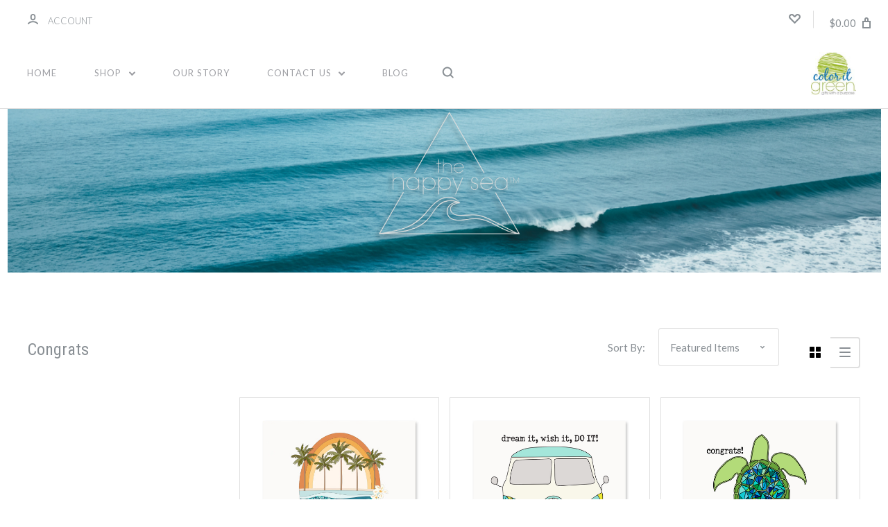

--- FILE ---
content_type: text/html; charset=UTF-8
request_url: https://coloritgreengifts.com/the-happy-sea/cards/congrats/
body_size: 23998
content:
  
    </figure>
  
    <h1 class="page-heading">Congrats</h1>
    <div data-content-region="category_below_header"><div data-layout-id="0d74014c-31f8-4778-b103-d704eafe9a44">       <div data-sub-layout-container="3f96d518-083b-455f-8cca-d7963d3b5d2c" data-layout-name="Layout">
    <style data-container-styling="3f96d518-083b-455f-8cca-d7963d3b5d2c">
        [data-sub-layout-container="3f96d518-083b-455f-8cca-d7963d3b5d2c"] {
            box-sizing: border-box;
            display: flex;
            flex-wrap: wrap;
            z-index: 0;
            position: relative;
            padding-top: 0px;
            padding-right: 0px;
            padding-bottom: 0px;
            padding-left: 0px;
            margin-top: 0px;
            margin-right: 0px;
            margin-bottom: 0px;
            margin-left: 0px;
            border-width: px;
            border-style: ;
            border-color: ;
        }

        [data-sub-layout-container="3f96d518-083b-455f-8cca-d7963d3b5d2c"]:after {
            display: block;
            position: absolute;
            top: 0;
            left: 0;
            bottom: 0;
            right: 0;
            background-size: cover;
            z-index: ;
        }
    </style>

    <div data-sub-layout="02092e19-3b58-4aee-bff1-622d835fa377">
        <style data-column-styling="02092e19-3b58-4aee-bff1-622d835fa377">
            [data-sub-layout="02092e19-3b58-4aee-bff1-622d835fa377"] {
                display: flex;
                flex-direction: column;
                box-sizing: border-box;
                flex-basis: 100%;
                max-width: 100%;
                z-index: 0;
                position: relative;
                padding-top: 0px;
                padding-right: 10.5px;
                padding-bottom: 0px;
                padding-left: 10.5px;
                margin-top: 0px;
                margin-right: 0px;
                margin-bottom: 0px;
                margin-left: 0px;
                border-width: px;
                border-style: ;
                border-color: ;
                justify-content: center;
            }
            [data-sub-layout="02092e19-3b58-4aee-bff1-622d835fa377"]:after {
                display: block;
                position: absolute;
                top: 0;
                left: 0;
                bottom: 0;
                right: 0;
                background-size: cover;
                z-index: ;
            }
            @media only screen and (max-width: 700px) {
                [data-sub-layout="02092e19-3b58-4aee-bff1-622d835fa377"] {
                    flex-basis: 100%;
                    max-width: 100%;
                }
            }
        </style>
        <div data-widget-id="00499747-6e48-4972-a6d1-295d746dc97f" data-placement-id="d703d566-f0f2-4370-8019-a85eea461e35" data-placement-status="ACTIVE"><style>
    #sd-image-00499747-6e48-4972-a6d1-295d746dc97f {
        display: flex;
        align-items: center;
        background: url('https://cdn11.bigcommerce.com/s-jipd00hjph/product_images/uploaded_images/ths-banner-final.png') no-repeat;
        opacity: calc(100 / 100);


            background-size: cover;

            height: 300px;

        background-position:
                center
                center
;


        padding-top: 0px;
        padding-right: 0px;
        padding-bottom: 0px;
        padding-left: 0px;

        margin-top: 0px;
        margin-right: 0px;
        margin-bottom: 0px;
        margin-left: 0px;
    }

    #sd-image-00499747-6e48-4972-a6d1-295d746dc97f * {
        margin: 0px;
    }

    #sd-image-00499747-6e48-4972-a6d1-295d746dc97f img {
        width: auto;
        opacity: 0;

            height: 100%;
    }

    @media only screen and (max-width: 700px) {
        #sd-image-00499747-6e48-4972-a6d1-295d746dc97f {
        }
    }
</style>

<div>
    
    <div id="sd-image-00499747-6e48-4972-a6d1-295d746dc97f" data-edit-mode="">
        <img src="https://cdn11.bigcommerce.com/s-jipd00hjph/product_images/uploaded_images/ths-banner-final.png" alt="">
    </div>
    
</div>


</div>
    </div>
</div>

</div></div>

  
  <section class="product-listing section">
    <div class="container">
      <!-- snippet location categories -->

        <header class="listing-header">
        <h1 class="listing-title">Congrats</h1>
          
        <div class="listing-utils">
  <div class="sorting">
  <form class="product-sort-select" method="get" data-sort-by>
    <div class="form-field form-inline">
        <label class="form-label" for="sort">Sort By:</label>
        <div class="form-select-wrapper">
          <select class="form-input form-select form-input-short dyna-width" name="sort" id="sort">
            <option value="featured" >Featured Items</option>
            <option value="newest" >Newest Items</option>
            <option value="bestselling" >Best Selling</option>
            <option value="alphaasc" >A to Z</option>
            <option value="alphadesc" >Z to A</option>
            <option value="avgcustomerreview" >By Review</option>
            <option value="priceasc" >Price: Ascending</option>
            <option value="pricedesc" >Price: Descending</option>
          </select>
        </div>
    </div>
  </form>
</div>


  <div class="button-group">
    <button class="button-group-item view-mode-toggle active" data-listing-view="grid">
      <svg width="16" height="16" viewBox="0 0 16 16" xmlns="http://www.w3.org/2000/svg"><title>grid icon</title><path d="M6.192 9H.808C.362 9 0 9.362 0 9.808v5.384c0 .446.362.808.808.808h5.384c.446 0 .808-.362.808-.808V9.808C7 9.362 6.638 9 6.192 9zm0-9H.808C.362 0 0 .362 0 .808v5.384C0 6.638.362 7 .808 7h5.384C6.638 7 7 6.638 7 6.192V.808C7 .362 6.638 0 6.192 0zm9 0H9.808C9.362 0 9 .362 9 .808v5.384c0 .446.362.808.808.808h5.384c.446 0 .808-.362.808-.808V.808C16 .362 15.638 0 15.192 0zm0 9H9.808C9.362 9 9 9.362 9 9.808v5.384c0 .446.362.808.808.808h5.384c.446 0 .808-.362.808-.808V9.808c0-.446-.362-.808-.808-.808z"/></svg>
    </button>
    <button class="button-group-item view-mode-toggle " data-listing-view="list">
      <svg width="16" height="14" viewBox="0 0 16 14" xmlns="http://www.w3.org/2000/svg"><title>list icon</title><path d="M14.957 12H1.043C.467 12 0 12.448 0 13s.467 1 1.043 1h13.914c.576 0 1.043-.448 1.043-1s-.467-1-1.043-1zm0-6H1.043C.467 6 0 6.448 0 7s.467 1 1.043 1h13.914C15.533 8 16 7.552 16 7s-.467-1-1.043-1zM1.043 2h13.914C15.533 2 16 1.552 16 1s-.467-1-1.043-1H1.044C.466 0 0 .448 0 1s.467 1 1.043 1z"/></svg>
    </button>
  </div>
</div>
      </header>
      
        <aside class="listing-sidebar" data-category-sidebar>
          
            <div class="listing-utils">
  <div class="sorting">
  <form class="product-sort-select" method="get" data-sort-by>
    <div class="form-field form-inline">
        <label class="form-label" for="sort">Sort By:</label>
        <div class="form-select-wrapper">
          <select class="form-input form-select form-input-short dyna-width" name="sort" id="sort">
            <option value="featured" >Featured Items</option>
            <option value="newest" >Newest Items</option>
            <option value="bestselling" >Best Selling</option>
            <option value="alphaasc" >A to Z</option>
            <option value="alphadesc" >Z to A</option>
            <option value="avgcustomerreview" >By Review</option>
            <option value="priceasc" >Price: Ascending</option>
            <option value="pricedesc" >Price: Descending</option>
          </select>
        </div>
    </div>
  </form>
</div>


  <div class="button-group">
    <button class="button-group-item view-mode-toggle active" data-listing-view="grid">
      <svg width="16" height="16" viewBox="0 0 16 16" xmlns="http://www.w3.org/2000/svg"><title>grid icon</title><path d="M6.192 9H.808C.362 9 0 9.362 0 9.808v5.384c0 .446.362.808.808.808h5.384c.446 0 .808-.362.808-.808V9.808C7 9.362 6.638 9 6.192 9zm0-9H.808C.362 0 0 .362 0 .808v5.384C0 6.638.362 7 .808 7h5.384C6.638 7 7 6.638 7 6.192V.808C7 .362 6.638 0 6.192 0zm9 0H9.808C9.362 0 9 .362 9 .808v5.384c0 .446.362.808.808.808h5.384c.446 0 .808-.362.808-.808V.808C16 .362 15.638 0 15.192 0zm0 9H9.808C9.362 9 9 9.362 9 9.808v5.384c0 .446.362.808.808.808h5.384c.446 0 .808-.362.808-.808V9.808c0-.446-.362-.808-.808-.808z"/></svg>
    </button>
    <button class="button-group-item view-mode-toggle " data-listing-view="list">
      <svg width="16" height="14" viewBox="0 0 16 14" xmlns="http://www.w3.org/2000/svg"><title>list icon</title><path d="M14.957 12H1.043C.467 12 0 12.448 0 13s.467 1 1.043 1h13.914c.576 0 1.043-.448 1.043-1s-.467-1-1.043-1zm0-6H1.043C.467 6 0 6.448 0 7s.467 1 1.043 1h13.914C15.533 8 16 7.552 16 7s-.467-1-1.043-1zM1.043 2h13.914C15.533 2 16 1.552 16 1s-.467-1-1.043-1H1.044C.466 0 0 .448 0 1s.467 1 1.043 1z"/></svg>
    </button>
  </div>
</div>
        </aside>

      <div class="product-listing-grid" data-category data-product-compare>
            <div class="listing-wrapper">
      <article class="product-grid-item product-block" data-product-title="THS- SO HAPPY FOR YOU!" data-product-id="4999">
  <figure class="product-item-thumbnail">
    <a href="https://coloritgreengifts.com/ths-so-happy-for-you/">
      <div class="product-item-thumbnail-image" data-product-href="https://coloritgreengifts.com/ths-so-happy-for-you/" style="background-image: url(https://cdn11.bigcommerce.com/s-jipd00hjph/images/stencil/500x500/products/4999/6255/CG-412FRONT_2000x.jpg__31228.1711022904.jpg?c=2)"></div>
      <img class="sr-only" src="https://cdn11.bigcommerce.com/s-jipd00hjph/images/stencil/500x500/products/4999/6255/CG-412FRONT_2000x.jpg__31228.1711022904.jpg?c=2" alt="THS- SO HAPPY FOR YOU!" />
      <div class="product-item-mask">
        <div class="product-item-actions">

            <!-- snippet location product_rating -->

            <button class="button button-secondary button-short" data-quick-shop data-product-id="4999">
              Quick View
            </button>

            <label class="button button-short form-label product-item-compare" for="compare-4999">
              <input
  type="checkbox"
  class="input-checkbox sr-only"
  id="compare-4999"
  data-compare-checkbox
  data-compare-id="4999"
  data-compare-title="THS- SO HAPPY FOR YOU!"
  data-compare-url="https://coloritgreengifts.com/ths-so-happy-for-you/"
  data-compare-price="$5.00"
  data-compare-thumbnail="https://cdn11.bigcommerce.com/s-jipd00hjph/images/stencil/500x500/products/4999/6255/CG-412FRONT_2000x.jpg__31228.1711022904.jpg?c=2">
              <span class="form-label-text">
                Compare
                <svg class="icon icon-check-mark"><use xlink:href="#icon-check-mark" /></svg>
              </span>
            </label>
        </div>
      </div>
    </a>
  </figure>

  <div class="product-item-details">
      <div class="product-item-brand">The Happy Sea</div>
    <h1 class="product-title" ><a href="https://coloritgreengifts.com/ths-so-happy-for-you/" >
            SO HAPPY FOR YOU!
            
    </a></h1>
    <h5 style="display:none;" class="product-item-title">
      <a href="https://coloritgreengifts.com/ths-so-happy-for-you/" alt="THS- SO HAPPY FOR YOU!">THS- SO HAPPY FOR YOU!</a>
    </h5>
    
    <h5 class="product-item-title">
      <a href="https://coloritgreengifts.com/ths-so-happy-for-you/" alt=""></a>
    </h5>

    <div class="product-item-price" data-product-price="$5.00">
          <div itemprop="offers" itemscope itemtype="http://schema.org/Offer">
      <meta itemprop="priceCurrency" content="">

        <div class="product-price-line" data-product-price-wrapper="without-tax">

          <span class="price-value"> $5.00</span>

        </div>



    </div>
    </div>
  </div>
</article>
      <article class="product-grid-item product-block" data-product-title="Dream It, Wish It, Do It!" data-product-id="2386">
  <figure class="product-item-thumbnail">
    <a href="https://coloritgreengifts.com/dream-it-wish-it-do-it/">
      <div class="product-item-thumbnail-image" data-product-href="https://coloritgreengifts.com/dream-it-wish-it-do-it/" style="background-image: url(https://cdn11.bigcommerce.com/s-jipd00hjph/images/stencil/500x500/products/2386/2234/vwbus-dreamwishdo__69441.1587407573.png?c=2)"></div>
      <img class="sr-only" src="https://cdn11.bigcommerce.com/s-jipd00hjph/images/stencil/500x500/products/2386/2234/vwbus-dreamwishdo__69441.1587407573.png?c=2" alt="Dream It, Wish It, Do It!" />
      <div class="product-item-mask">
        <div class="product-item-actions">

            <!-- snippet location product_rating -->

            <button class="button button-secondary button-short" data-quick-shop data-product-id="2386">
              Quick View
            </button>

            <label class="button button-short form-label product-item-compare" for="compare-2386">
              <input
  type="checkbox"
  class="input-checkbox sr-only"
  id="compare-2386"
  data-compare-checkbox
  data-compare-id="2386"
  data-compare-title="Dream It, Wish It, Do It!"
  data-compare-url="https://coloritgreengifts.com/dream-it-wish-it-do-it/"
  data-compare-price="$4.00"
  data-compare-thumbnail="https://cdn11.bigcommerce.com/s-jipd00hjph/images/stencil/500x500/products/2386/2234/vwbus-dreamwishdo__69441.1587407573.png?c=2">
              <span class="form-label-text">
                Compare
                <svg class="icon icon-check-mark"><use xlink:href="#icon-check-mark" /></svg>
              </span>
            </label>
        </div>
      </div>
    </a>
  </figure>

  <div class="product-item-details">
      <div class="product-item-brand">The Happy Sea</div>
    <h1 class="product-title" ><a href="https://coloritgreengifts.com/dream-it-wish-it-do-it/" >
            Dream It, Wish It, Do It!
            
    </a></h1>
    <h5 style="display:none;" class="product-item-title">
      <a href="https://coloritgreengifts.com/dream-it-wish-it-do-it/" alt="Dream It, Wish It, Do It!">Dream It, Wish It, Do It!</a>
    </h5>
    
    <h5 class="product-item-title">
      <a href="https://coloritgreengifts.com/dream-it-wish-it-do-it/" alt=""></a>
    </h5>

    <div class="product-item-price" data-product-price="$4.00">
          <div itemprop="offers" itemscope itemtype="http://schema.org/Offer">
      <meta itemprop="priceCurrency" content="">

        <div class="product-price-line" data-product-price-wrapper="without-tax">

          <span class="price-value"> $4.00</span>

        </div>



    </div>
    </div>
  </div>
</article>
      <article class="product-grid-item product-block" data-product-title="Congrats! You&#x27;re Turtley Awesome!" data-product-id="2385">
  <figure class="product-item-thumbnail">
    <a href="https://coloritgreengifts.com/congrats-youre-turtley-awesome/">
      <div class="product-item-thumbnail-image" data-product-href="https://coloritgreengifts.com/congrats-youre-turtley-awesome/" style="background-image: url(https://cdn11.bigcommerce.com/s-jipd00hjph/images/stencil/500x500/products/2385/2232/Turtle-Congrats__61039.1587401982.png?c=2)"></div>
      <img class="sr-only" src="https://cdn11.bigcommerce.com/s-jipd00hjph/images/stencil/500x500/products/2385/2232/Turtle-Congrats__61039.1587401982.png?c=2" alt="Congrats! You&#x27;re Turtley Awesome!" />
      <div class="product-item-mask">
        <div class="product-item-actions">

            <!-- snippet location product_rating -->

            <button class="button button-secondary button-short" data-quick-shop data-product-id="2385">
              Quick View
            </button>

            <label class="button button-short form-label product-item-compare" for="compare-2385">
              <input
  type="checkbox"
  class="input-checkbox sr-only"
  id="compare-2385"
  data-compare-checkbox
  data-compare-id="2385"
  data-compare-title="Congrats! You&#x27;re Turtley Awesome!"
  data-compare-url="https://coloritgreengifts.com/congrats-youre-turtley-awesome/"
  data-compare-price="$4.00"
  data-compare-thumbnail="https://cdn11.bigcommerce.com/s-jipd00hjph/images/stencil/500x500/products/2385/2232/Turtle-Congrats__61039.1587401982.png?c=2">
              <span class="form-label-text">
                Compare
                <svg class="icon icon-check-mark"><use xlink:href="#icon-check-mark" /></svg>
              </span>
            </label>
        </div>
      </div>
    </a>
  </figure>

  <div class="product-item-details">
      <div class="product-item-brand">The Happy Sea</div>
    <h1 class="product-title" ><a href="https://coloritgreengifts.com/congrats-youre-turtley-awesome/" >
            Congrats! You&#x27;re Turtley Awesome!
            
    </a></h1>
    <h5 style="display:none;" class="product-item-title">
      <a href="https://coloritgreengifts.com/congrats-youre-turtley-awesome/" alt="Congrats! You&#x27;re Turtley Awesome!">Congrats! You&#x27;re Turtley Awesome!</a>
    </h5>
    
    <h5 class="product-item-title">
      <a href="https://coloritgreengifts.com/congrats-youre-turtley-awesome/" alt=""></a>
    </h5>

    <div class="product-item-price" data-product-price="$4.00">
          <div itemprop="offers" itemscope itemtype="http://schema.org/Offer">
      <meta itemprop="priceCurrency" content="">

        <div class="product-price-line" data-product-price-wrapper="without-tax">

          <span class="price-value"> $4.00</span>

        </div>



    </div>
    </div>
  </div>
</article>
      <article class="product-grid-item product-block" data-product-title="Happy New Home!" data-product-id="2383">
  <figure class="product-item-thumbnail">
    <a href="https://coloritgreengifts.com/happy-new-home/">
      <div class="product-item-thumbnail-image" data-product-href="https://coloritgreengifts.com/happy-new-home/" style="background-image: url(https://cdn11.bigcommerce.com/s-jipd00hjph/images/stencil/500x500/products/2383/2226/Tiki-Hut-New-Home__28646.1587399655.png?c=2)"></div>
      <img class="sr-only" src="https://cdn11.bigcommerce.com/s-jipd00hjph/images/stencil/500x500/products/2383/2226/Tiki-Hut-New-Home__28646.1587399655.png?c=2" alt="Happy New Home!" />
      <div class="product-item-mask">
        <div class="product-item-actions">

            <!-- snippet location product_rating -->

            <button class="button button-secondary button-short" data-quick-shop data-product-id="2383">
              Quick View
            </button>

            <label class="button button-short form-label product-item-compare" for="compare-2383">
              <input
  type="checkbox"
  class="input-checkbox sr-only"
  id="compare-2383"
  data-compare-checkbox
  data-compare-id="2383"
  data-compare-title="Happy New Home!"
  data-compare-url="https://coloritgreengifts.com/happy-new-home/"
  data-compare-price="$5.00"
  data-compare-thumbnail="https://cdn11.bigcommerce.com/s-jipd00hjph/images/stencil/500x500/products/2383/2226/Tiki-Hut-New-Home__28646.1587399655.png?c=2">
              <span class="form-label-text">
                Compare
                <svg class="icon icon-check-mark"><use xlink:href="#icon-check-mark" /></svg>
              </span>
            </label>
        </div>
      </div>
    </a>
  </figure>

  <div class="product-item-details">
      <div class="product-item-brand">The Happy Sea</div>
    <h1 class="product-title" ><a href="https://coloritgreengifts.com/happy-new-home/" >
            Happy New Home!
            
    </a></h1>
    <h5 style="display:none;" class="product-item-title">
      <a href="https://coloritgreengifts.com/happy-new-home/" alt="Happy New Home!">Happy New Home!</a>
    </h5>
    
    <h5 class="product-item-title">
      <a href="https://coloritgreengifts.com/happy-new-home/" alt=""></a>
    </h5>

    <div class="product-item-price" data-product-price="$5.00">
          <div itemprop="offers" itemscope itemtype="http://schema.org/Offer">
      <meta itemprop="priceCurrency" content="">

        <div class="product-price-line" data-product-price-wrapper="without-tax">

          <span class="price-value"> $5.00</span>

        </div>



    </div>
    </div>
  </div>
</article>
      <article class="product-grid-item product-block" data-product-title="You Did It! Congrats" data-product-id="2382">
  <figure class="product-item-thumbnail">
    <a href="https://coloritgreengifts.com/you-did-it-congrats/">
      <div class="product-item-thumbnail-image" data-product-href="https://coloritgreengifts.com/you-did-it-congrats/" style="background-image: url(https://cdn11.bigcommerce.com/s-jipd00hjph/images/stencil/500x500/products/2382/2224/CG-409_FRONT_2000x__18367.1587399429.jpg?c=2)"></div>
      <img class="sr-only" src="https://cdn11.bigcommerce.com/s-jipd00hjph/images/stencil/500x500/products/2382/2224/CG-409_FRONT_2000x__18367.1587399429.jpg?c=2" alt="You Did It! Congrats" />
      <div class="product-item-mask">
        <div class="product-item-actions">

            <!-- snippet location product_rating -->

            <button class="button button-secondary button-short" data-quick-shop data-product-id="2382">
              Quick View
            </button>

            <label class="button button-short form-label product-item-compare" for="compare-2382">
              <input
  type="checkbox"
  class="input-checkbox sr-only"
  id="compare-2382"
  data-compare-checkbox
  data-compare-id="2382"
  data-compare-title="You Did It! Congrats"
  data-compare-url="https://coloritgreengifts.com/you-did-it-congrats/"
  data-compare-price="$4.00"
  data-compare-thumbnail="https://cdn11.bigcommerce.com/s-jipd00hjph/images/stencil/500x500/products/2382/2224/CG-409_FRONT_2000x__18367.1587399429.jpg?c=2">
              <span class="form-label-text">
                Compare
                <svg class="icon icon-check-mark"><use xlink:href="#icon-check-mark" /></svg>
              </span>
            </label>
        </div>
      </div>
    </a>
  </figure>

  <div class="product-item-details">
      <div class="product-item-brand">The Happy Sea</div>
    <h1 class="product-title" ><a href="https://coloritgreengifts.com/you-did-it-congrats/" >
            You Did It! Congrats
            
    </a></h1>
    <h5 style="display:none;" class="product-item-title">
      <a href="https://coloritgreengifts.com/you-did-it-congrats/" alt="You Did It! Congrats">You Did It! Congrats</a>
    </h5>
    
    <h5 class="product-item-title">
      <a href="https://coloritgreengifts.com/you-did-it-congrats/" alt=""></a>
    </h5>

    <div class="product-item-price" data-product-price="$4.00">
          <div itemprop="offers" itemscope itemtype="http://schema.org/Offer">
      <meta itemprop="priceCurrency" content="">

        <div class="product-price-line" data-product-price-wrapper="without-tax">

          <span class="price-value"> $4.00</span>

        </div>



    </div>
    </div>
  </div>
</article>
      <article class="product-grid-item product-block" data-product-title="Let&#x27;s Celebrate!" data-product-id="2380">
  <figure class="product-item-thumbnail">
    <a href="https://coloritgreengifts.com/lets-celebrate/">
      <div class="product-item-thumbnail-image" data-product-href="https://coloritgreengifts.com/lets-celebrate/" style="background-image: url(https://cdn11.bigcommerce.com/s-jipd00hjph/images/stencil/500x500/products/2380/2220/pineapple-letscelebrate__27595.1587398800.png?c=2)"></div>
      <img class="sr-only" src="https://cdn11.bigcommerce.com/s-jipd00hjph/images/stencil/500x500/products/2380/2220/pineapple-letscelebrate__27595.1587398800.png?c=2" alt="Let&#x27;s Celebrate!" />
      <div class="product-item-mask">
        <div class="product-item-actions">

            <!-- snippet location product_rating -->

            <button class="button button-secondary button-short" data-quick-shop data-product-id="2380">
              Quick View
            </button>

            <label class="button button-short form-label product-item-compare" for="compare-2380">
              <input
  type="checkbox"
  class="input-checkbox sr-only"
  id="compare-2380"
  data-compare-checkbox
  data-compare-id="2380"
  data-compare-title="Let&#x27;s Celebrate!"
  data-compare-url="https://coloritgreengifts.com/lets-celebrate/"
  data-compare-price="$4.00"
  data-compare-thumbnail="https://cdn11.bigcommerce.com/s-jipd00hjph/images/stencil/500x500/products/2380/2220/pineapple-letscelebrate__27595.1587398800.png?c=2">
              <span class="form-label-text">
                Compare
                <svg class="icon icon-check-mark"><use xlink:href="#icon-check-mark" /></svg>
              </span>
            </label>
        </div>
      </div>
    </a>
  </figure>

  <div class="product-item-details">
      <div class="product-item-brand">The Happy Sea</div>
    <h1 class="product-title" ><a href="https://coloritgreengifts.com/lets-celebrate/" >
            Let&#x27;s Celebrate!
            
    </a></h1>
    <h5 style="display:none;" class="product-item-title">
      <a href="https://coloritgreengifts.com/lets-celebrate/" alt="Let&#x27;s Celebrate!">Let&#x27;s Celebrate!</a>
    </h5>
    
    <h5 class="product-item-title">
      <a href="https://coloritgreengifts.com/lets-celebrate/" alt=""></a>
    </h5>

    <div class="product-item-price" data-product-price="$4.00">
          <div itemprop="offers" itemscope itemtype="http://schema.org/Offer">
      <meta itemprop="priceCurrency" content="">

        <div class="product-price-line" data-product-price-wrapper="without-tax">

          <span class="price-value"> $4.00</span>

        </div>



    </div>
    </div>
  </div>
</article>
      <article class="product-grid-item product-block" data-product-title="The World is Your Oyster!" data-product-id="2379">
  <figure class="product-item-thumbnail">
    <a href="https://coloritgreengifts.com/the-world-is-your-oyster/">
      <div class="product-item-thumbnail-image" data-product-href="https://coloritgreengifts.com/the-world-is-your-oyster/" style="background-image: url(https://cdn11.bigcommerce.com/s-jipd00hjph/images/stencil/500x500/products/2379/2218/mermaid-oyster__78012.1587398579.png?c=2)"></div>
      <img class="sr-only" src="https://cdn11.bigcommerce.com/s-jipd00hjph/images/stencil/500x500/products/2379/2218/mermaid-oyster__78012.1587398579.png?c=2" alt="The World is Your Oyster!" />
      <div class="product-item-mask">
        <div class="product-item-actions">

            <!-- snippet location product_rating -->

            <button class="button button-secondary button-short" data-quick-shop data-product-id="2379">
              Quick View
            </button>

            <label class="button button-short form-label product-item-compare" for="compare-2379">
              <input
  type="checkbox"
  class="input-checkbox sr-only"
  id="compare-2379"
  data-compare-checkbox
  data-compare-id="2379"
  data-compare-title="The World is Your Oyster!"
  data-compare-url="https://coloritgreengifts.com/the-world-is-your-oyster/"
  data-compare-price="$4.00"
  data-compare-thumbnail="https://cdn11.bigcommerce.com/s-jipd00hjph/images/stencil/500x500/products/2379/2218/mermaid-oyster__78012.1587398579.png?c=2">
              <span class="form-label-text">
                Compare
                <svg class="icon icon-check-mark"><use xlink:href="#icon-check-mark" /></svg>
              </span>
            </label>
        </div>
      </div>
    </a>
  </figure>

  <div class="product-item-details">
      <div class="product-item-brand">The Happy Sea</div>
    <h1 class="product-title" ><a href="https://coloritgreengifts.com/the-world-is-your-oyster/" >
            The World is Your Oyster!
            
    </a></h1>
    <h5 style="display:none;" class="product-item-title">
      <a href="https://coloritgreengifts.com/the-world-is-your-oyster/" alt="The World is Your Oyster!">The World is Your Oyster!</a>
    </h5>
    
    <h5 class="product-item-title">
      <a href="https://coloritgreengifts.com/the-world-is-your-oyster/" alt=""></a>
    </h5>

    <div class="product-item-price" data-product-price="$4.00">
          <div itemprop="offers" itemscope itemtype="http://schema.org/Offer">
      <meta itemprop="priceCurrency" content="">

        <div class="product-price-line" data-product-price-wrapper="without-tax">

          <span class="price-value"> $4.00</span>

        </div>



    </div>
    </div>
  </div>
</article>
  </div>

        </div>
    </div>
  </section>

<!DOCTYPE html>
<html class="no-js" lang="en">
  <head>
    <title>The Happy Sea Congrats Greeting Cards</title>
    <meta name="keywords" content="Congrats, greeting card, ocean, FSC certified, Recycled, compostable, earth friendly, Give back brand"><link rel='canonical' href='https://coloritgreengifts.com/the-happy-sea/cards/congrats/' /><meta name='platform' content='bigcommerce.stencil' />
    
     
    <link href="https://cdn11.bigcommerce.com/s-jipd00hjph/product_images/logo%20TAB.jpg?t=1646846520" rel="shortcut icon">
    <meta name="viewport" content="width=device-width, initial-scale=1, maximum-scale=1">
    <script src="https://cdn11.bigcommerce.com/s-jipd00hjph/stencil/76aba350-5625-013a-1408-7a9a58073841/e/1b2cbe00-8202-013a-6456-3a45a8361dda/js/modernizr.js"></script>

    <link data-stencil-stylesheet href="https://cdn11.bigcommerce.com/s-jipd00hjph/stencil/76aba350-5625-013a-1408-7a9a58073841/e/1b2cbe00-8202-013a-6456-3a45a8361dda/css/theme-75a1ce00-746c-013d-7ea8-4a9b5554cafd.css" rel="stylesheet">
    <link href="https://fonts.googleapis.com/css?family=Lato:700,400,300%7CRoboto+Condensed:400italic,400,300,700&display=swap" rel="stylesheet">

    <!-- Start Tracking Code for analytics_facebook -->

<script>
!function(f,b,e,v,n,t,s){if(f.fbq)return;n=f.fbq=function(){n.callMethod?n.callMethod.apply(n,arguments):n.queue.push(arguments)};if(!f._fbq)f._fbq=n;n.push=n;n.loaded=!0;n.version='2.0';n.queue=[];t=b.createElement(e);t.async=!0;t.src=v;s=b.getElementsByTagName(e)[0];s.parentNode.insertBefore(t,s)}(window,document,'script','https://connect.facebook.net/en_US/fbevents.js');

fbq('set', 'autoConfig', 'false', '304947498113403');
fbq('dataProcessingOptions', ['LDU'], 0, 0);
fbq('init', '304947498113403', {"external_id":"48c381a9-4eb4-4e57-ba59-48fa803a0b09"});
fbq('set', 'agent', 'bigcommerce', '304947498113403');

function trackEvents() {
    var pathName = window.location.pathname;

    fbq('track', 'PageView', {}, "");

    // Search events start -- only fire if the shopper lands on the /search.php page
    if (pathName.indexOf('/search.php') === 0 && getUrlParameter('search_query')) {
        fbq('track', 'Search', {
            content_type: 'product_group',
            content_ids: [],
            search_string: getUrlParameter('search_query')
        });
    }
    // Search events end

    // Wishlist events start -- only fire if the shopper attempts to add an item to their wishlist
    if (pathName.indexOf('/wishlist.php') === 0 && getUrlParameter('added_product_id')) {
        fbq('track', 'AddToWishlist', {
            content_type: 'product_group',
            content_ids: []
        });
    }
    // Wishlist events end

    // Lead events start -- only fire if the shopper subscribes to newsletter
    if (pathName.indexOf('/subscribe.php') === 0 && getUrlParameter('result') === 'success') {
        fbq('track', 'Lead', {});
    }
    // Lead events end

    // Registration events start -- only fire if the shopper registers an account
    if (pathName.indexOf('/login.php') === 0 && getUrlParameter('action') === 'account_created') {
        fbq('track', 'CompleteRegistration', {}, "");
    }
    // Registration events end

    

    function getUrlParameter(name) {
        var cleanName = name.replace(/[\[]/, '\[').replace(/[\]]/, '\]');
        var regex = new RegExp('[\?&]' + cleanName + '=([^&#]*)');
        var results = regex.exec(window.location.search);
        return results === null ? '' : decodeURIComponent(results[1].replace(/\+/g, ' '));
    }
}

if (window.addEventListener) {
    window.addEventListener("load", trackEvents, false)
}
</script>
<noscript><img height="1" width="1" style="display:none" alt="null" src="https://www.facebook.com/tr?id=304947498113403&ev=PageView&noscript=1&a=plbigcommerce1.2&eid="/></noscript>

<!-- End Tracking Code for analytics_facebook -->

<!-- Start Tracking Code for analytics_siteverification -->

<meta name="google-site-verification" content="HA-X_7S17xt6bmNOvI7-iQAZKdWumGzrW2uYLsuAZ50" />

<style>
.mega-nav-root-list .mega-nav-root-item a {
    color: #898F94;
}
.mega-nav-child-header {
    color: #898F94;
}
.mega-nav-child-list .mega-nav-child-item a {
    color: #898F94;
}
.mega-nav-arrow .icon-arrow-down path {
    fill: #898F94;
}
</style>

<style type="text/css">
.mega-nav-child-list {
 font-family: Sans-serif;
}
</style>

<style>
.site-footer .footer-title {
    color: #898F94;
}

.footer-info-list a {
    color: #898F94;
}

.footer-info-list a:hover {
    color: #898F94;
}
 
.footer-info-heading {
    color:  #898F94;
}
 
.footer-info-col {
    color: #898F94;
}
  
.footer-payment-icons svg {
    fill: #898F94; 

.navigation {
    color: #898F94;
}
</style>

<style>
.heroCarousel.slick-initialized {
	max-height: 476px;  
}
</style>

<style>
.product-grid.product-carousel.slick-initialized {
	max-height: 425px;  
}
</style>

<!-- End Tracking Code for analytics_siteverification -->


<script type="text/javascript" src="https://checkout-sdk.bigcommerce.com/v1/loader.js" defer ></script>
<script type="text/javascript">
fbq('track', 'ViewCategory', {"content_ids":["4999","2386","2385","2383","2382","2380","2379"],"content_type":"product_group","content_category":"Congrats"});
</script>
<script type="text/javascript">
var BCData = {};
</script>

<script nonce="">
(function () {
    var xmlHttp = new XMLHttpRequest();

    xmlHttp.open('POST', 'https://bes.gcp.data.bigcommerce.com/nobot');
    xmlHttp.setRequestHeader('Content-Type', 'application/json');
    xmlHttp.send('{"store_id":"999346650","timezone_offset":"-4.0","timestamp":"2026-01-17T08:28:42.65390500Z","visit_id":"506e7bce-bdda-484c-beef-b723a231ac9c","channel_id":1}');
})();
</script>

    

    
    



































    <!-- snippet location html_head -->
  </head>

  <body class="category



">


    <div class="icons-svg-sprite"><svg style="position: absolute; width: 0; height: 0;" width="0" height="0" version="1.1" xmlns="http://www.w3.org/2000/svg" xmlns:xlink="http://www.w3.org/1999/xlink">
<defs>
<symbol id="icon-star" viewBox="0 0 1024 1024">
  <title>star</title>
  <path class="path1" d="M984.504 339.577c-47.75-21.094-174.154-30.282-283.219-34.282-34.154-98.685-88.749-246.342-134.435-291.469-18.627-18.435-48.374-18.435-67.034 0-45.654 45.158-100.278 192.813-134.403 291.469-109.034 4-235.376 13.187-283.19 34.253-25.818 11.411-36.614 42.838-22.938 68.093 31.126 57.28 110.064 142.531 209.126 226.499-27.094 110.25-45.126 210.938-49.936 279.782-2.682 37.779 36.579 64.221 70.125 46.56 62.013-32.925 141.645-67.862 244.749-132.56 32.006 20.096 237.859 138.093 267.002 138.093 27.814 0 49.875-23.866 47.872-52.093-4.81-68.845-22.842-169.533-49.936-279.782 99.094-84 178.032-169.251 209.126-226.531 13.616-25.072 2.998-56.643-22.909-68.032v0z"></path>
</symbol>
<symbol id="icon-arrow-up" viewBox="0 0 1489 1024">
  <title>arrow-up</title>
  <path class="path1" d="M1186.251 890.277l-441.599-446.717-441.599 446.717c-69.413 69.413-181.72 69.413-251.133 0-69.041-70.157-69.413-183.581 0-253.738l567.398-572.795c69.041-69.413 181.72-69.413 251.133 0l567.026 572.795c69.32 70.157 69.32 183.581-0.093 253.738-69.413 69.413-181.72 69.413-251.133 0z"></path>
</symbol>
<symbol id="icon-arrow-left" viewBox="0 0 683 1024">
  <title>arrow-left</title>
  <path class="path1" d="M611.924 222.907l-292.493 289.142 292.493 289.142c45.449 45.449 45.449 118.983 0 164.432-45.936 45.205-120.202 45.449-166.138 0l-375.044-371.511c-45.449-45.205-45.449-118.983 0-164.432l375.044-371.267c45.936-45.388 120.202-45.388 166.138 0.061 45.449 45.449 45.449 118.983 0 164.432z"></path>
</symbol>
<symbol id="icon-arrow-right" viewBox="0 0 634 1024">
  <title>arrow-right</title>
  <path class="path1" d="M58.468 801.093l292.493-289.142-292.493-289.142c-45.449-45.449-45.449-118.983 0-164.432 45.936-45.205 120.202-45.449 166.138 0l375.044 371.511c45.449 45.205 45.449 118.983 0 164.432l-375.044 371.267c-45.936 45.388-120.202 45.388-166.138-0.061-45.449-45.449-45.449-118.983 0-164.432z"></path>
</symbol>
<symbol id="icon-close" viewBox="0 0 1024 1024">
  <title>close</title>
  <path class="path1" d="M1024 118.162l-101.095-101.095-384.356 384.357-384.296-384.357-101.156 101.095 384.356 384.357-384.356 384.357 101.156 101.095 384.296-384.296 384.356 384.296 101.095-101.095-384.296-384.357 384.296-384.357z"></path>
</symbol>
<symbol id="icon-arrow-down" viewBox="0 0 1024 1024">
  <title>arrow-down</title>
  <path class="path1" d="M208.453 199.435l303.599 307.118 303.599-307.118c47.721-47.721 124.932-47.721 172.654 0 47.465 48.233 47.721 126.212 0 174.445l-390.086 393.796c-47.465 47.721-124.932 47.721-172.654 0l-389.83-393.796c-47.657-48.233-47.657-126.212 0.064-174.445 47.721-47.721 124.932-47.721 172.654 0z"></path>
</symbol>
<symbol id="icon-search" viewBox="0 0 1024 1024">
  <title>search</title>
  <path class="path1" d="M991.284 891.053l-187.091-187.151c52.706-70.415 84.269-157.455 84.269-252.145 0-232.87-188.777-421.647-421.647-421.647s-421.647 188.777-421.647 421.647c0 232.87 188.777 421.647 421.647 421.647 94.69 0 181.85-31.563 252.265-84.269l187.031 187.091c23.552 23.552 61.621 23.552 85.173 0s23.552-61.621 0-85.173v0zM466.816 752.934c-166.37 0-301.176-134.807-301.176-301.176s134.807-301.176 301.176-301.176c166.37 0 301.176 134.807 301.176 301.176s-134.807 301.176-301.176 301.176v0z"></path>
</symbol>
<symbol id="icon-check-mark" viewBox="0 0 1408 1024">
  <title>check-mark</title>
  <path class="path1" d="M1317.965 53.443c-61.952-61.983-162.41-61.983-224.362 0l-551.661 551.599-271.101-271.101c-61.921-61.983-162.44-61.983-224.362 0-61.952 61.952-61.952 162.41 0 224.362l383.282 383.313c30.976 31.007 71.594 46.464 112.181 46.464s81.205-15.457 112.181-46.464l663.811-663.811c61.983-61.952 61.983-162.41 0.031-224.362z"></path>
</symbol>
<symbol id="icon-plus" viewBox="0 0 1024 1024">
  <title>plus</title>
  <path class="path1" d="M133.766 603.15c-44.237 0-80.101-40.816-80.101-91.161v0c0-50.344 35.865-91.161 80.101-91.161h762.774c44.237 0 80.101 40.816 80.101 91.161v0c0 50.344-35.865 91.161-80.101 91.161h-762.774z"></path>
  <path class="path2" d="M515.153 973.477c-50.344 0-91.161-35.865-91.161-80.101v-762.774c0-44.237 40.816-80.101 91.161-80.101s91.161 35.865 91.161 80.101v762.774c0 44.237-40.816 80.101-91.161 80.101z"></path>
</symbol>
<symbol id="icon-minus" viewBox="0 0 1024 1024">
  <title>minus</title>
  <path class="path1" d="M133.766 603.15c-44.237 0-80.101-40.816-80.101-91.161v0c0-50.344 35.865-91.161 80.101-91.161h762.774c44.237 0 80.101 40.816 80.101 91.161v0c0 50.344-35.865 91.161-80.101 91.161h-762.774z"></path>
</symbol>
<symbol id="icon-avatar" viewBox="0 0 1024 1024">
  <title>avatar</title>
  <path class="path1" d="M512 0c-282.752 0-512 229.248-512 512s229.248 512 512 512c282.752 0 512-229.248 512-512s-229.248-512-512-512v0zM326.72 848.256c21.312-82.752 95.808-144.256 185.28-144.256s164.032 61.504 185.344 144.256c-55.040 30.336-118.080 47.744-185.344 47.744s-130.304-17.408-185.28-47.744v0zM512 512c-35.392 0-64-28.608-64-64s28.608-64 64-64c35.392 0 64 28.608 64 64s-28.608 64-64 64v0zM802.048 763.136c-34.24-74.688-95.872-133.888-172.608-164.288 45.056-35.072 74.56-89.28 74.56-150.848 0-105.984-85.952-192-192-192s-192 86.016-192 192c0 61.568 29.504 115.776 74.56 150.848-76.736 30.4-138.368 89.6-172.608 164.288-58.368-67.392-93.952-155.008-93.952-251.136 0-212.096 171.968-384 384-384 212.096 0 384 171.904 384 384 0 96.128-35.584 183.744-93.952 251.136v0z"></path>
</symbol>
<symbol id="icon-calendar" viewBox="0 0 1024 1024">
  <title>calendar</title>
  <path class="path1" d="M960 64h-192c0-35.392-28.608-64-64-64s-64 28.608-64 64h-256c0-35.392-28.608-64-64-64s-64 28.608-64 64h-192c-35.392 0-64 28.608-64 64v832c0 35.392 28.608 64 64 64h896c35.392 0 64-28.608 64-64v-832c0-35.392-28.608-64-64-64v0zM128 448h768v448h-768v-448zM896 320h-768v-128h128c0 35.392 28.608 64 64 64s64-28.608 64-64h256c0 35.392 28.608 64 64 64s64-28.608 64-64h128v128z"></path>
</symbol>
<symbol id="icon-delete" viewBox="0 0 896 1024">
  <title>delete</title>
  <path class="path1" d="M128 960c0 35.392 28.608 64 64 64h512c35.392 0 64-28.608 64-64v-704h-640v704zM256 384h384v512h-384v-512zM832 64h-256c0-35.392-28.608-64-64-64h-128c-35.392 0-64 28.608-64 64h-256c-35.392 0-64 28.608-64 64s28.608 64 64 64h768c35.392 0 64-28.608 64-64s-28.608-64-64-64z"></path>
</symbol>
<symbol id="icon-edit" viewBox="0 0 1024 1024">
  <title>edit</title>
  <path class="path1" d="M946.116 248.245l-230.641-230.581c-23.552-23.552-61.681-23.552-85.173 0l-630.302 630.362v315.753h315.814l630.302-630.302c23.552-23.552 23.552-61.621 0-85.233v0zM271.059 843.309h-150.588v-150.588l2.59-2.59 150.588 150.588-2.59 2.59zM358.822 755.546l-150.588-150.588 454.355-454.355 150.588 150.588-454.355 454.355z"></path>
</symbol>
<symbol id="icon-phone" viewBox="0 0 1081 1024">
  <title>phone</title>
  <path class="path1" d="M821.909 161.703l-80.453 80.453c-22.245 22.245-22.245 58.208 0 80.453s58.208 22.245 80.453 0l80.453-80.453c22.245-22.245 22.245-58.208 0-80.453s-58.208-22.245-80.453 0z"></path>
  <path class="path2" d="M632.603 179.322l29.446-109.899c8.166-30.371-9.855-61.587-40.267-69.632-30.291-8.166-61.506 9.775-69.632 40.186l-29.446 109.899c-8.166 30.371 9.815 61.547 40.227 69.672 30.371 8.166 61.547-9.815 69.672-40.227z"></path>
  <path class="path3" d="M994.642 402.016l-109.899 29.446c-30.411 8.126-48.312 39.301-40.227 69.672 8.126 30.331 39.301 48.393 69.672 40.227l109.899-29.446c30.411-8.126 48.393-39.301 40.227-69.672-8.126-30.411-39.301-48.393-69.672-40.227z"></path>
  <path class="path4" d="M218.512 201.93l-160.906 160.906c-5.229 5.229-9.413 11.505-12.269 18.464-2.896 6.999-4.425 14.401-4.385 21.923-0.040 8.005 16.654 200.972 217.786 402.104s382.192 214.93 391.122 216.7c2.856 0.603 5.712 0.483 8.568 0.603 1.287 0.080 2.454 0.282 3.781 0.241 6.476-0.121 12.671-1.327 18.504-3.62 1.327-0.362 2.494-1.046 3.701-1.609 6.155-2.856 11.988-6.356 16.734-11.103l160.987-160.987c22.245-22.245 22.245-58.208 0-80.453l-160.906-160.906c-22.245-22.245-58.208-22.245-80.453 0l-40.227 40.227-160.906-160.906 40.227-40.227c22.245-22.245 22.245-58.208 0-80.453l-160.906-160.906c-22.245-22.245-58.208-22.245-80.453 0v0zM339.191 403.062l-40.227 40.227c-22.245 22.245-22.245 58.208 0 80.453l241.359 241.359c22.245 22.245 58.208 22.245 80.453 0l40.227-40.227 80.453 80.453-97.71 97.71c-57.363-16.734-143.649-17.257-304.555-178.163s-176.031-256.404-182.226-300.492l101.773-101.773 80.453 80.453z"></path>
</symbol>
<symbol id="icon-spinner" viewBox="0 0 1024 1024">
  <title>spinner8</title>
  <path class="path1" d="M512 1024c-136.76 0-265.334-53.258-362.040-149.96-96.702-96.706-149.96-225.28-149.96-362.040 0-96.838 27.182-191.134 78.606-272.692 50-79.296 120.664-143.372 204.356-185.3l43 85.832c-68.038 34.084-125.492 86.186-166.15 150.67-41.746 66.208-63.812 142.798-63.812 221.49 0 229.382 186.618 416 416 416s416-186.618 416-416c0-78.692-22.066-155.282-63.81-221.49-40.66-64.484-98.114-116.584-166.15-150.67l43-85.832c83.692 41.928 154.358 106.004 204.356 185.3 51.422 81.558 78.604 175.854 78.604 272.692 0 136.76-53.258 265.334-149.96 362.040-96.706 96.702-225.28 149.96-362.040 149.96z"></path>
</symbol>
</defs>
</svg>
</div>
    <div class="site-wrapper">
      <!-- snippet location header -->

      <header class="site-header logo-align-right" role="banner">
  <div data-alerts>

  </div>

  <section class="top-bar">
    <div class="container">
      <div class="top-bar-left no-currency-selector">
          <div class="customer-links">
              <a class="top-bar-button" href="/login.php" data-toggle-login-modal>
                <svg class="icon-account" width="15" height="15" viewBox="0 0 15 15" xmlns="http://www.w3.org/2000/svg"><title>account</title><path d="M14.842 13.542c-.088-.13-2.21-3.23-7.342-3.23-5.13 0-7.254 3.1-7.343 3.23-.287.43-.17 1.013.26 1.3.43.287 1.013.17 1.3-.26.017-.024 1.645-2.395 5.783-2.395 4.08 0 5.72 2.304 5.782 2.396.18.27.48.417.782.417.178 0 .36-.052.52-.158.43-.287.546-.87.258-1.3zM7.5 9.375c2.07 0 3.75-1.678 3.75-3.75V3.75C11.25 1.678 9.57 0 7.5 0 5.43 0 3.75 1.678 3.75 3.75v1.875c0 2.072 1.68 3.75 3.75 3.75zM5.625 3.75c0-1.036.84-1.875 1.875-1.875 1.036 0 1.875.84 1.875 1.875v1.875C9.375 6.66 8.535 7.5 7.5 7.5c-1.034 0-1.875-.84-1.875-1.875V3.75z"/></svg>
                <span class="button-text">Account</span>
              </a>
          </div>

              </div>

      <div class="top-bar-center">
        


        <h1 class="site-branding has-logo">
  <a class="site-branding-link" href="https://coloritgreengifts.com/">
      <img class="site-branding-logo" src="https://cdn11.bigcommerce.com/s-jipd00hjph/images/stencil/167x160/color_it_green_sm_copy_1490725574__86633.original.jpg" alt="Color It Green">
  </a>
</h1>
      </div>

      <div class="top-bar-right customer-utils">
        <div class="compare-wrap" data-compare-widget>
          <button class="top-bar-button button-compare-toggle">
            Compare
            <span class="compare-items-count"></span>
          </button>
          <div class="compare-tab" id="compare-tab">
            <div class="compare-tab-upper">
              <div class="item-limit">Compare up to 4 items:</div>
              <a href="#" class="clear-compare" data-compare-remove-all>Clear Selection</a>
            </div>
            <ul class="compare-items-list" id="compare-items-wrapper" data-compare-items></ul>
            <a class="button button-primary compare-submit" href="/compare" data-compare-link="/compare">Compare</a>
          </div>
        </div>

          <a class="top-bar-button button-wishlist" href="/wishlist.php" data-toggle-login-modal>
            <svg class="icon-wishlist" width="17" height="14" viewBox="0 0 17 14" xmlns="http://www.w3.org/2000/svg"><title>wishlist</title><path d="M12.75 0c-1.173 0-2.237.482-3.005 1.26L8.5 2.515 7.255 1.26C6.485.483 5.423 0 4.25 0 1.903 0 0 1.928 0 4.305c0 1.188.758 2.3 1.527 3.077l6.222 6.303c.414.42 1.086.42 1.5 0L15.457 7.4C16.226 6.62 17 5.492 17 4.304 17 1.928 15.097 0 12.75 0zM8.5 11.4L3.022 5.85c-.386-.387-.897-.95-.897-1.545 0-1.19.95-2.153 2.125-2.153.588 0 1.12.24 1.502.63L7.75 4.798c.414.42 1.086.42 1.5 0l1.998-2.014c.383-.39.914-.63 1.502-.63 1.173 0 2.125.963 2.125 2.152 0 .595-.51 1.158-.897 1.546L8.5 11.4z"/></svg>
          </a>

        <button class="top-bar-button button-cart-toggle">
            <span class="mini-cart-subtotal button-text" data-cart-subtotal="0">
                $0.00
            </span>
            <svg class="icon-cart" width="12" height="16" viewBox="0 0 12 16" xmlns="http://www.w3.org/2000/svg"><title>bag</title><path d="M9 5V3c0-1.657-1.343-3-3-3S3 1.343 3 3v2H0v10c0 .553.447 1 1 1h10c.553 0 1-.447 1-1V5H9zM5 3c0-.553.447-1 1-1 .553 0 1 .447 1 1v2H5V3zM2 7h8v7H2V7z"/></svg>
        </button>
      </div>

      <span class="button-mobile-nav-cart">
        <a href="/cart.php"><svg class="icon-cart" width="12" height="16" viewBox="0 0 12 16" xmlns="http://www.w3.org/2000/svg"><title>bag</title><path d="M9 5V3c0-1.657-1.343-3-3-3S3 1.343 3 3v2H0v10c0 .553.447 1 1 1h10c.553 0 1-.447 1-1V5H9zM5 3c0-.553.447-1 1-1 .553 0 1 .447 1 1v2H5V3zM2 7h8v7H2V7z"/></svg>
</a>
      </span>

      <button class="button-mobile-nav-toggle">
        <i class="burger"></i>
      </button>

      <button class="button-mobile-nav-back" data-toggle-mobile="all">
        <svg class="icon icon-arrow-left"><use xlink:href="#icon-arrow-left" /></svg>
      </button>
    </div>
  </section>

  <section class="main-nav-bar">
    <div class="container">



        <nav class="navigation">
  <ul>
      <li><a class="top-level-nav-link" href="https://coloritgreengifts.com/">Home</a></li>
        <li class="dropdown mega-nav">
          <a class="dropdown-toggle top-level-nav-link" href="#">
            Shop
            <svg class="icon-arrow-down" width="9" height="7" viewBox="0 0 9 7" xmlns="http://www.w3.org/2000/svg"><title>dropdown_arrow</title><path d="M1.832.753l2.668 2.7 2.67-2.7c.418-.42 1.097-.42 1.516 0 .417.424.42 1.11 0 1.533l-3.428 3.46c-.417.42-1.098.42-1.518 0L.314 2.287c-.42-.424-.42-1.11 0-1.533.42-.42 1.1-.42 1.518 0z"/></svg>
          </a>
          <div class="dropdown-panel mega-nav-panel">
            <div class="container">
              <div class="mega-nav-variant-container">
  <ul class="mega-nav-root-list">
      <li class="mega-nav-root-item" data-category-id="23" >
        <a href="https://coloritgreengifts.com/shop-all/">Shop All</a>
      </li>
      <li class="mega-nav-root-item" data-category-id="58" data-mega-nav-root-item>
        <a href="https://coloritgreengifts.com/aromatherapy/">Aromatherapy</a>
      </li>
      <li class="mega-nav-root-item" data-category-id="24" data-mega-nav-root-item>
        <a href="https://coloritgreengifts.com/bath-body/">Bath &amp; Body</a>
      </li>
      <li class="mega-nav-root-item" data-category-id="29" data-mega-nav-root-item>
        <a href="https://coloritgreengifts.com/jewelry-more/">Jewelry</a>
      </li>
      <li class="mega-nav-root-item" data-category-id="42" data-mega-nav-root-item>
        <a href="https://coloritgreengifts.com/bags/">Bags</a>
      </li>
      <li class="mega-nav-root-item" data-category-id="26" data-mega-nav-root-item>
        <a href="https://coloritgreengifts.com/wearables/">Wearables</a>
      </li>
      <li class="mega-nav-root-item" data-category-id="28" data-mega-nav-root-item>
        <a href="https://coloritgreengifts.com/babes-kids/">Babes &amp; Kids</a>
      </li>
      <li class="mega-nav-root-item" data-category-id="30" data-mega-nav-root-item>
        <a href="https://coloritgreengifts.com/fur-babies/">Fur Babies</a>
      </li>
      <li class="mega-nav-root-item" data-category-id="63" data-mega-nav-root-item>
        <a href="https://coloritgreengifts.com/kitchen-home/">Kitchen &amp; Home</a>
      </li>
      <li class="mega-nav-root-item" data-category-id="188" data-mega-nav-root-item>
        <a href="https://coloritgreengifts.com/the-happy-sea/">The Happy Sea</a>
      </li>
  </ul>

  <div class="mega-nav-child-container">
        <div class="mega-nav-child-list-container" data-root-category-id="58">
          <h2 class="mega-nav-child-header">Aromatherapy</h2>
          <div class="mega-nav-child-list-inner-container">
            <ul class="mega-nav-child-list" data-root-category-id="58">
              <li class="mega-nav-child-item"><a href="https://coloritgreengifts.com/aromatherapy/">All Aromatherapy</a></li>
                  <li class="mega-nav-child-item"><a href="https://coloritgreengifts.com/aromatherapy/candles/">Candles</a></li>
                  <li class="mega-nav-child-item"><a href="https://coloritgreengifts.com/aromatherapy/diffusers/">Diffusers &amp; Incense</a></li>
                  <li class="mega-nav-child-item"><a href="https://coloritgreengifts.com/aromatherapy/essential-oils/">Essential Oils</a></li>
            </ul>
          </div>
        </div>
                <div class="mega-nav-child-list-container" data-root-category-id="24">
          <h2 class="mega-nav-child-header">Bath &amp; Body</h2>
          <div class="mega-nav-child-list-inner-container">
            <ul class="mega-nav-child-list" data-root-category-id="24">
              <li class="mega-nav-child-item"><a href="https://coloritgreengifts.com/bath-body/">All Bath &amp; Body</a></li>
                  <li class="mega-nav-child-item"><a href="https://coloritgreengifts.com/bath-body/soaps-scrubs/">Bar Soaps</a></li>
                  <li class="mega-nav-child-item"><a href="https://coloritgreengifts.com/bath-body/body-lotions-oils/">Body</a></li>
                  <li class="mega-nav-child-item"><a href="https://coloritgreengifts.com/bath-body/for-the-face/">Face</a></li>
                  <li class="mega-nav-child-item"><a href="https://coloritgreengifts.com/bath-body/personal-care/">Personal Care</a></li>
                  <li class="mega-nav-child-item"><a href="https://coloritgreengifts.com/bath-body/soaks-bubbles/">Soaks &amp; Bubbles</a></li>
                  <li class="mega-nav-child-item"><a href="https://coloritgreengifts.com/bath-body/turkish-towels-robes/">Turkish Towels &amp; Robes</a></li>
            </ul>
          </div>
        </div>
                <div class="mega-nav-child-list-container" data-root-category-id="29">
          <h2 class="mega-nav-child-header">Jewelry</h2>
          <div class="mega-nav-child-list-inner-container">
            <ul class="mega-nav-child-list" data-root-category-id="29">
              <li class="mega-nav-child-item"><a href="https://coloritgreengifts.com/jewelry-more/">All Jewelry</a></li>
                  <li class="mega-nav-child-item"><a href="https://coloritgreengifts.com/jewelry/bracelets/">Bracelets</a></li>
                  <li class="mega-nav-child-item"><a href="https://coloritgreengifts.com/jewelry/rings/">Earrings</a></li>
                  <li class="mega-nav-child-item"><a href="https://coloritgreengifts.com/jewelry/necklaces/">Necklaces</a></li>
            </ul>
          </div>
        </div>
                <div class="mega-nav-child-list-container" data-root-category-id="42">
          <h2 class="mega-nav-child-header">Bags</h2>
          <div class="mega-nav-child-list-inner-container">
            <ul class="mega-nav-child-list" data-root-category-id="42">
              <li class="mega-nav-child-item"><a href="https://coloritgreengifts.com/bags/">All Bags</a></li>
                  <li class="mega-nav-child-item"><a href="https://coloritgreengifts.com/bags-accessories/backpacks/">Backpacks</a></li>
                  <li class="mega-nav-child-item"><a href="https://coloritgreengifts.com/bags/cross-body/">Cross body</a></li>
                  <li class="mega-nav-child-item"><a href="https://coloritgreengifts.com/bags/dopp-kits-carry-alls/">Dopp Kits &amp; Carry-Alls</a></li>
                  <li class="mega-nav-child-item"><a href="https://coloritgreengifts.com/bags-accessories/duffle-bags/">Duffle Bags</a></li>
                  <li class="mega-nav-child-item"><a href="https://coloritgreengifts.com/bags/fanny-packs/">Fanny Packs</a></li>
                  <li class="mega-nav-child-item"><a href="https://coloritgreengifts.com/bags-accessories/handbags/">Handbags</a></li>
                  <li class="mega-nav-child-item"><a href="https://coloritgreengifts.com/bags-accessories/bags/">Tote Bags</a></li>
            </ul>
          </div>
        </div>
                <div class="mega-nav-child-list-container" data-root-category-id="26">
          <h2 class="mega-nav-child-header">Wearables</h2>
          <div class="mega-nav-child-list-inner-container">
            <ul class="mega-nav-child-list" data-root-category-id="26">
              <li class="mega-nav-child-item"><a href="https://coloritgreengifts.com/wearables/">All Wearables</a></li>
                  <li class="mega-nav-child-item"><a href="https://coloritgreengifts.com/wearables/accessories/">Accessories</a></li>
                  <li class="mega-nav-child-item" data-mega-nav-child-id="65" data-mega-nav-find-child>
                    <a href="https://coloritgreengifts.com/wearables/apparel/">Apparel</a>
                    <span class="mega-nav-arrow"><svg class="icon-arrow-down" width="9" height="7" viewBox="0 0 9 7" xmlns="http://www.w3.org/2000/svg"><title>dropdown_arrow</title><path d="M1.832.753l2.668 2.7 2.67-2.7c.418-.42 1.097-.42 1.516 0 .417.424.42 1.11 0 1.533l-3.428 3.46c-.417.42-1.098.42-1.518 0L.314 2.287c-.42-.424-.42-1.11 0-1.533.42-.42 1.1-.42 1.518 0z"/></svg>
</span>
                  </li>
                  <li class="mega-nav-child-item"><a href="https://coloritgreengifts.com/wearables/hats/">Hats</a></li>
                  <li class="mega-nav-child-item"><a href="https://coloritgreengifts.com/wearables/scarves/">Scarves</a></li>
                  <li class="mega-nav-child-item"><a href="https://coloritgreengifts.com/wearables/socks/">Socks</a></li>
            </ul>
          </div>
        </div>
            <div class="mega-nav-child-list-container" data-root-category-id="65">
      <span class="mega-nav-child-list-back">
         <svg class="icon-arrow-down" width="9" height="7" viewBox="0 0 9 7" xmlns="http://www.w3.org/2000/svg"><title>dropdown_arrow</title><path d="M1.832.753l2.668 2.7 2.67-2.7c.418-.42 1.097-.42 1.516 0 .417.424.42 1.11 0 1.533l-3.428 3.46c-.417.42-1.098.42-1.518 0L.314 2.287c-.42-.424-.42-1.11 0-1.533.42-.42 1.1-.42 1.518 0z"/></svg>
 <a href="#" data-mega-nav-find-parent>Back</a>
      </span>
      <h2 class="mega-nav-child-header">Apparel</h2>
      <div class="mega-nav-child-list-inner-container">
        <ul class="mega-nav-child-list" >
          <li class="mega-nav-child-item"><a href="https://coloritgreengifts.com/wearables/apparel/">All Apparel</a></li>
              <li class="mega-nav-child-item"><a href="https://coloritgreengifts.com/wearables/apparel/bottoms/">Bottoms</a></li>
              <li class="mega-nav-child-item"><a href="https://coloritgreengifts.com/wearables/apparel/dresses-skirts/">Dresses &amp; Skirts</a></li>
              <li class="mega-nav-child-item"><a href="https://coloritgreengifts.com/wearables/apparel/sleepwear/">Sleepwear</a></li>
              <li class="mega-nav-child-item"><a href="https://coloritgreengifts.com/wearables/apparel/tops/">Tops</a></li>
              <li class="mega-nav-child-item"><a href="https://coloritgreengifts.com/wearables/apparel/undergarments/">Undergarments</a></li>
              <li class="mega-nav-child-item"><a href="https://coloritgreengifts.com/wearables/apparel/unisex/">Unisex</a></li>
        </ul>
      </div>
    </div>
            <div class="mega-nav-child-list-container" data-root-category-id="28">
          <h2 class="mega-nav-child-header">Babes &amp; Kids</h2>
          <div class="mega-nav-child-list-inner-container">
            <ul class="mega-nav-child-list" data-root-category-id="28">
              <li class="mega-nav-child-item"><a href="https://coloritgreengifts.com/babes-kids/">All Babes &amp; Kids</a></li>
                  <li class="mega-nav-child-item"><a href="https://coloritgreengifts.com/babes-kids/baby-necessities/">Bath</a></li>
                  <li class="mega-nav-child-item"><a href="https://coloritgreengifts.com/babes-kids/stuffed-toys/">Stuffies &amp; Toys</a></li>
                  <li class="mega-nav-child-item"><a href="https://coloritgreengifts.com/babes-kids/tableware/">Tableware</a></li>
                  <li class="mega-nav-child-item" data-mega-nav-child-id="146" data-mega-nav-find-child>
                    <a href="https://coloritgreengifts.com/babes-kids/babe-kids-wearables/">Wearables</a>
                    <span class="mega-nav-arrow"><svg class="icon-arrow-down" width="9" height="7" viewBox="0 0 9 7" xmlns="http://www.w3.org/2000/svg"><title>dropdown_arrow</title><path d="M1.832.753l2.668 2.7 2.67-2.7c.418-.42 1.097-.42 1.516 0 .417.424.42 1.11 0 1.533l-3.428 3.46c-.417.42-1.098.42-1.518 0L.314 2.287c-.42-.424-.42-1.11 0-1.533.42-.42 1.1-.42 1.518 0z"/></svg>
</span>
                  </li>
            </ul>
          </div>
        </div>
            <div class="mega-nav-child-list-container" data-root-category-id="146">
      <span class="mega-nav-child-list-back">
         <svg class="icon-arrow-down" width="9" height="7" viewBox="0 0 9 7" xmlns="http://www.w3.org/2000/svg"><title>dropdown_arrow</title><path d="M1.832.753l2.668 2.7 2.67-2.7c.418-.42 1.097-.42 1.516 0 .417.424.42 1.11 0 1.533l-3.428 3.46c-.417.42-1.098.42-1.518 0L.314 2.287c-.42-.424-.42-1.11 0-1.533.42-.42 1.1-.42 1.518 0z"/></svg>
 <a href="#" data-mega-nav-find-parent>Back</a>
      </span>
      <h2 class="mega-nav-child-header">Wearables</h2>
      <div class="mega-nav-child-list-inner-container">
        <ul class="mega-nav-child-list" >
          <li class="mega-nav-child-item"><a href="https://coloritgreengifts.com/babes-kids/babe-kids-wearables/">All Wearables</a></li>
              <li class="mega-nav-child-item"><a href="https://coloritgreengifts.com/babes-kids/wearables/new-category-2/">Accessories</a></li>
              <li class="mega-nav-child-item"><a href="https://coloritgreengifts.com/babes-kids/wearables/new-category-1/">Clothing</a></li>
              <li class="mega-nav-child-item"><a href="https://coloritgreengifts.com/babes-kids/wearables/new-category/">Shoes &amp; Socks</a></li>
        </ul>
      </div>
    </div>
            <div class="mega-nav-child-list-container" data-root-category-id="30">
          <h2 class="mega-nav-child-header">Fur Babies</h2>
          <div class="mega-nav-child-list-inner-container">
            <ul class="mega-nav-child-list" data-root-category-id="30">
              <li class="mega-nav-child-item"><a href="https://coloritgreengifts.com/fur-babies/">All Fur Babies</a></li>
                  <li class="mega-nav-child-item"><a href="https://coloritgreengifts.com/fur-babies/accessories/">Accessories</a></li>
                  <li class="mega-nav-child-item"><a href="https://coloritgreengifts.com/fur-babies/leashes-and-collars/">Leashes and Collars</a></li>
                  <li class="mega-nav-child-item"><a href="https://coloritgreengifts.com/fur-babies/chew-toys/">Toys</a></li>
            </ul>
          </div>
        </div>
                <div class="mega-nav-child-list-container" data-root-category-id="63">
          <h2 class="mega-nav-child-header">Kitchen &amp; Home</h2>
          <div class="mega-nav-child-list-inner-container">
            <ul class="mega-nav-child-list" data-root-category-id="63">
              <li class="mega-nav-child-item"><a href="https://coloritgreengifts.com/kitchen-home/">All Kitchen &amp; Home</a></li>
                  <li class="mega-nav-child-item"><a href="https://coloritgreengifts.com/kitchen-home/cooking/">Cooking</a></li>
                  <li class="mega-nav-child-item"><a href="https://coloritgreengifts.com/kitchen-home/new-category/">Outdoor Living</a></li>
                  <li class="mega-nav-child-item"><a href="https://coloritgreengifts.com/kitchen-bar/pottery/">Pottery</a></li>
                  <li class="mega-nav-child-item"><a href="https://coloritgreengifts.com/kitchen-bar/reusables/">Reusables</a></li>
                  <li class="mega-nav-child-item"><a href="https://coloritgreengifts.com/kitchen-home/personal-gear/">Other Cool Stuff</a></li>
            </ul>
          </div>
        </div>
                <div class="mega-nav-child-list-container" data-root-category-id="188">
          <h2 class="mega-nav-child-header">The Happy Sea</h2>
          <div class="mega-nav-child-list-inner-container">
            <ul class="mega-nav-child-list" data-root-category-id="188">
              <li class="mega-nav-child-item"><a href="https://coloritgreengifts.com/the-happy-sea/">All The Happy Sea</a></li>
                  <li class="mega-nav-child-item" data-mega-nav-child-id="202" data-mega-nav-find-child>
                    <a href="https://coloritgreengifts.com/the-happy-sea/apparel/">Apparel</a>
                    <span class="mega-nav-arrow"><svg class="icon-arrow-down" width="9" height="7" viewBox="0 0 9 7" xmlns="http://www.w3.org/2000/svg"><title>dropdown_arrow</title><path d="M1.832.753l2.668 2.7 2.67-2.7c.418-.42 1.097-.42 1.516 0 .417.424.42 1.11 0 1.533l-3.428 3.46c-.417.42-1.098.42-1.518 0L.314 2.287c-.42-.424-.42-1.11 0-1.533.42-.42 1.1-.42 1.518 0z"/></svg>
</span>
                  </li>
                  <li class="mega-nav-child-item" data-mega-nav-child-id="280" data-mega-nav-find-child>
                    <a href="https://coloritgreengifts.com/the-happy-sea/koasts-casa/">Koast&#x27;s Casa</a>
                    <span class="mega-nav-arrow"><svg class="icon-arrow-down" width="9" height="7" viewBox="0 0 9 7" xmlns="http://www.w3.org/2000/svg"><title>dropdown_arrow</title><path d="M1.832.753l2.668 2.7 2.67-2.7c.418-.42 1.097-.42 1.516 0 .417.424.42 1.11 0 1.533l-3.428 3.46c-.417.42-1.098.42-1.518 0L.314 2.287c-.42-.424-.42-1.11 0-1.533.42-.42 1.1-.42 1.518 0z"/></svg>
</span>
                  </li>
                  <li class="mega-nav-child-item" data-mega-nav-child-id="198" data-mega-nav-find-child>
                    <a href="https://coloritgreengifts.com/the-happy-sea/cards-1/">Cards</a>
                    <span class="mega-nav-arrow"><svg class="icon-arrow-down" width="9" height="7" viewBox="0 0 9 7" xmlns="http://www.w3.org/2000/svg"><title>dropdown_arrow</title><path d="M1.832.753l2.668 2.7 2.67-2.7c.418-.42 1.097-.42 1.516 0 .417.424.42 1.11 0 1.533l-3.428 3.46c-.417.42-1.098.42-1.518 0L.314 2.287c-.42-.424-.42-1.11 0-1.533.42-.42 1.1-.42 1.518 0z"/></svg>
</span>
                  </li>
                  <li class="mega-nav-child-item"><a href="https://coloritgreengifts.com/the-happy-sea/art-prints/">Art Prints</a></li>
                  <li class="mega-nav-child-item" data-mega-nav-child-id="195" data-mega-nav-find-child>
                    <a href="https://coloritgreengifts.com/the-happy-sea/new-category/">Stickers</a>
                    <span class="mega-nav-arrow"><svg class="icon-arrow-down" width="9" height="7" viewBox="0 0 9 7" xmlns="http://www.w3.org/2000/svg"><title>dropdown_arrow</title><path d="M1.832.753l2.668 2.7 2.67-2.7c.418-.42 1.097-.42 1.516 0 .417.424.42 1.11 0 1.533l-3.428 3.46c-.417.42-1.098.42-1.518 0L.314 2.287c-.42-.424-.42-1.11 0-1.533.42-.42 1.1-.42 1.518 0z"/></svg>
</span>
                  </li>
            </ul>
          </div>
        </div>
            <div class="mega-nav-child-list-container" data-root-category-id="202">
      <span class="mega-nav-child-list-back">
         <svg class="icon-arrow-down" width="9" height="7" viewBox="0 0 9 7" xmlns="http://www.w3.org/2000/svg"><title>dropdown_arrow</title><path d="M1.832.753l2.668 2.7 2.67-2.7c.418-.42 1.097-.42 1.516 0 .417.424.42 1.11 0 1.533l-3.428 3.46c-.417.42-1.098.42-1.518 0L.314 2.287c-.42-.424-.42-1.11 0-1.533.42-.42 1.1-.42 1.518 0z"/></svg>
 <a href="#" data-mega-nav-find-parent>Back</a>
      </span>
      <h2 class="mega-nav-child-header">Apparel</h2>
      <div class="mega-nav-child-list-inner-container">
        <ul class="mega-nav-child-list" >
          <li class="mega-nav-child-item"><a href="https://coloritgreengifts.com/the-happy-sea/apparel/">All Apparel</a></li>
              <li class="mega-nav-child-item"><a href="https://coloritgreengifts.com/the-happy-sea/apparel/beach-tanks/">Beach tanks</a></li>
              <li class="mega-nav-child-item"><a href="https://coloritgreengifts.com/the-happy-sea/apparel/hoodies-crews/">Hoodies &amp; Crews</a></li>
              <li class="mega-nav-child-item"><a href="https://coloritgreengifts.com/the-happy-sea/apparel/unisex-tees/">Unisex Tees</a></li>
        </ul>
      </div>
    </div>
        <div class="mega-nav-child-list-container" data-root-category-id="280">
      <span class="mega-nav-child-list-back">
         <svg class="icon-arrow-down" width="9" height="7" viewBox="0 0 9 7" xmlns="http://www.w3.org/2000/svg"><title>dropdown_arrow</title><path d="M1.832.753l2.668 2.7 2.67-2.7c.418-.42 1.097-.42 1.516 0 .417.424.42 1.11 0 1.533l-3.428 3.46c-.417.42-1.098.42-1.518 0L.314 2.287c-.42-.424-.42-1.11 0-1.533.42-.42 1.1-.42 1.518 0z"/></svg>
 <a href="#" data-mega-nav-find-parent>Back</a>
      </span>
      <h2 class="mega-nav-child-header">Koast&#x27;s Casa</h2>
      <div class="mega-nav-child-list-inner-container">
        <ul class="mega-nav-child-list" >
          <li class="mega-nav-child-item"><a href="https://coloritgreengifts.com/the-happy-sea/koasts-casa/">All Koast&#x27;s Casa</a></li>
              <li class="mega-nav-child-item"><a href="https://coloritgreengifts.com/the-happy-sea/koasts-casa/art-prints/">Art Prints</a></li>
              <li class="mega-nav-child-item"><a href="https://coloritgreengifts.com/the-happy-sea/koasts-casa/cards/">Cards</a></li>
              <li class="mega-nav-child-item"><a href="https://coloritgreengifts.com/the-happy-sea/koasts-casa/stickers/">Stickers</a></li>
        </ul>
      </div>
    </div>
        <div class="mega-nav-child-list-container" data-root-category-id="198">
      <span class="mega-nav-child-list-back">
         <svg class="icon-arrow-down" width="9" height="7" viewBox="0 0 9 7" xmlns="http://www.w3.org/2000/svg"><title>dropdown_arrow</title><path d="M1.832.753l2.668 2.7 2.67-2.7c.418-.42 1.097-.42 1.516 0 .417.424.42 1.11 0 1.533l-3.428 3.46c-.417.42-1.098.42-1.518 0L.314 2.287c-.42-.424-.42-1.11 0-1.533.42-.42 1.1-.42 1.518 0z"/></svg>
 <a href="#" data-mega-nav-find-parent>Back</a>
      </span>
      <h2 class="mega-nav-child-header">Cards</h2>
      <div class="mega-nav-child-list-inner-container">
        <ul class="mega-nav-child-list" >
          <li class="mega-nav-child-item"><a href="https://coloritgreengifts.com/the-happy-sea/cards-1/">All Cards</a></li>
              <li class="mega-nav-child-item"><a href="https://coloritgreengifts.com/the-happy-sea/cards/birthday/">Birthday</a></li>
              <li class="mega-nav-child-item"><a href="https://coloritgreengifts.com/the-happy-sea/cards/congrats/">Congrats</a></li>
              <li class="mega-nav-child-item"><a href="https://coloritgreengifts.com/the-happy-sea/cards/friendship/">Friendship + Lifestyle</a></li>
              <li class="mega-nav-child-item"><a href="https://coloritgreengifts.com/the-happy-sea/cards/holiday/">Holiday</a></li>
              <li class="mega-nav-child-item"><a href="https://coloritgreengifts.com/the-happy-sea/cards/love/">Love</a></li>
              <li class="mega-nav-child-item"><a href="https://coloritgreengifts.com/the-happy-sea/cards/sympathy/">Support + Sympathy</a></li>
              <li class="mega-nav-child-item"><a href="https://coloritgreengifts.com/the-happy-sea/cards/thank-you/">Thank You</a></li>
              <li class="mega-nav-child-item"><a href="https://coloritgreengifts.com/the-happy-sea/cards/welcome-baby/">Welcome &amp; Baby</a></li>
              <li class="mega-nav-child-item"><a href="https://coloritgreengifts.com/the-happy-sea/cards/mountain-collection/">Mountain Collection</a></li>
        </ul>
      </div>
    </div>
        <div class="mega-nav-child-list-container" data-root-category-id="195">
      <span class="mega-nav-child-list-back">
         <svg class="icon-arrow-down" width="9" height="7" viewBox="0 0 9 7" xmlns="http://www.w3.org/2000/svg"><title>dropdown_arrow</title><path d="M1.832.753l2.668 2.7 2.67-2.7c.418-.42 1.097-.42 1.516 0 .417.424.42 1.11 0 1.533l-3.428 3.46c-.417.42-1.098.42-1.518 0L.314 2.287c-.42-.424-.42-1.11 0-1.533.42-.42 1.1-.42 1.518 0z"/></svg>
 <a href="#" data-mega-nav-find-parent>Back</a>
      </span>
      <h2 class="mega-nav-child-header">Stickers</h2>
      <div class="mega-nav-child-list-inner-container">
        <ul class="mega-nav-child-list" >
          <li class="mega-nav-child-item"><a href="https://coloritgreengifts.com/the-happy-sea/new-category/">All Stickers</a></li>
              <li class="mega-nav-child-item"><a href="https://coloritgreengifts.com/the-happy-sea/stickers/national-park-collection/">National Park Collection</a></li>
              <li class="mega-nav-child-item"><a href="https://coloritgreengifts.com/the-happy-sea/stickers/new-category/">Ocean Collection</a></li>
              <li class="mega-nav-child-item"><a href="https://coloritgreengifts.com/the-happy-sea/stickers/yoga-collection/">Yoga Collection</a></li>
              <li class="mega-nav-child-item"><a href="https://coloritgreengifts.com/the-happy-sea/stickers/new-category-1/">Mountain Collection</a></li>
              <li class="mega-nav-child-item"><a href="https://coloritgreengifts.com/the-happy-sea/cards/zodiac-collection/in-the-stars-collection/">In the Stars Collection</a></li>
        </ul>
      </div>
    </div>
      </div>
</div>
            </div>
          </div>
        </li>
                <li class="nav-page">
            <a class="top-level-nav-link" href="https://coloritgreengifts.com/our-story/">Our Story </a>
          </li>
          <li class="nav-page dropdown">
            <a class="dropdown-toggle top-level-nav-link" href="#">
              Contact Us
              <svg class="icon-arrow-down" width="9" height="7" viewBox="0 0 9 7" xmlns="http://www.w3.org/2000/svg"><title>dropdown_arrow</title><path d="M1.832.753l2.668 2.7 2.67-2.7c.418-.42 1.097-.42 1.516 0 .417.424.42 1.11 0 1.533l-3.428 3.46c-.417.42-1.098.42-1.518 0L.314 2.287c-.42-.424-.42-1.11 0-1.533.42-.42 1.1-.42 1.518 0z"/></svg>
            </a>
            <div class="dropdown-panel"><ul>
  <li class="parent-all"><a href="https://coloritgreengifts.com/contact-us/">Contact Us</a></li>
    <li >
      <a  href="https://coloritgreengifts.com/shipping-returns/">Shipping &amp; Returns</a>
    </li>
    <li >
      <a  href="https://coloritgreengifts.com/faq/">FAQ</a>
    </li>
</ul>
</div>
          </li>
          <li class="nav-page">
            <a class="top-level-nav-link" href="https://coloritgreengifts.com/blog/">Blog</a>
          </li>
  </ul>

    <button class="button-search-toggle">
      <svg class="icon-search" width="17" height="17" viewBox="0 0 17 17" xmlns="http://www.w3.org/2000/svg"><title>search_icon</title><path d="M16.46 14.8l-3.1-3.1c.87-1.18 1.4-2.63 1.4-4.2 0-3.87-3.14-7-7-7-3.88 0-7 3.13-7 7s3.12 7 7 7c1.56 0 3-.52 4.18-1.4l3.1 3.1c.4.4 1.03.4 1.42 0 .4-.38.4-1.02 0-1.4zm-8.7-2.3c-2.77 0-5-2.24-5-5s2.23-5 5-5c2.75 0 5 2.24 5 5s-2.25 5-5 5z"/></svg>
    </button>

</nav>

<style>
.dropdown-panel .nav-tier-item a:not(.nav-image) {
color: #9E9FA4;
}</style>

<h1 class="site-branding has-logo">
  <a class="site-branding-link" href="https://coloritgreengifts.com/">
      <img class="site-branding-logo" src="https://cdn11.bigcommerce.com/s-jipd00hjph/images/stencil/167x160/color_it_green_sm_copy_1490725574__86633.original.jpg" alt="Color It Green">
  </a>
</h1>

    </div>
  </section>

</header>

<style>
.dropdown-panel .nav-tier-item a:not(.nav-image) {
color: #9E9FA4;
}</style>
      <div class="site-canvas">
        <div class="on-canvas">


          <main class="main-content">
            
          </main>


            <section class="newsletter-signup section">
  <div class="container">
    <h3 class="section-title">Subscribe to our newsletter!</h3>
    <form class="form subscription-form" action="/subscribe.php" method="post" data-validated-form>
      <input type="hidden" name="action" value="subscribe">
      <input type="hidden" name="nl_first_name" value="bc">
      <input type="hidden" name="check" value="1">
      <div class="form-field form-inline">
        <label class="sr-only" for="nl_email">yourname@email.com</label>
        <input class="form-input" id="nl_email" name="nl_email" type="email" value="" placeholder="yourname@email.com" required>
      </div>
      <input class="button button-primary button-wide" type="submit" value="Subscribe">
    </form>
  </div>
</section>

          <footer class="site-footer">
  <div class="container">
    <div class="footer-nav-wrap">
      <div class="footer-col footer-nav">
        <h4 class="footer-title">Navigation</h4>
        
<nav class="navigation">
  <ul>
      <li class="parent ">
        <a class="top-level-nav-link " href="https://coloritgreengifts.com/our-story/">Our Story </a>
      </li>
      <li class="parent tier-dropdown">
        <a class="top-level-nav-link tier-toggle" href="https://coloritgreengifts.com/contact-us/">Contact Us</a>
          <ul class="tier-panel">
            <li class="parent-all"><a href="https://coloritgreengifts.com/contact-us/">All Contact Us</a></li>
              <li >
                <a  href="https://coloritgreengifts.com/shipping-returns/">Shipping &amp; Returns</a>
              </li>
              <li >
                <a  href="https://coloritgreengifts.com/faq/">FAQ</a>
              </li>
          </ul>
      </li>
      <li class="parent ">
        <a class="top-level-nav-link " href="https://coloritgreengifts.com/blog/">Blog</a>
      </li>
        <li><a href="/giftcertificates.php">Shop Gift Cards</a></li>
  </ul>
</nav>
      </div>
      <div class="footer-col footer-nav">
            <h4 class="footer-title">Brands</h4>
  <nav class="navigation">
    <ul>
          <li>
            <a href="https://coloritgreengifts.com/brands/The-Happy-Sea.html">The Happy Sea</a>
          </li>
          <li>
            <a href="https://coloritgreengifts.com/brands/Farmhouse-Fresh.html">Farmhouse Fresh</a>
          </li>
          <li>
            <a href="https://coloritgreengifts.com/brands/Solmate-Socks.html">Solmate Socks</a>
          </li>
          <li>
            <a href="https://coloritgreengifts.com/koasts-casa-1/">Koast&#x27;s Casa</a>
          </li>
          <li>
            <a href="https://coloritgreengifts.com/cotopaxi/">Cotopaxi</a>
          </li>
        <li class="footer-link-separation">
          <a href="https://coloritgreengifts.com/brands/">View all</a>
        </li>
    </ul>
  </nav>

<style>
.dropdown-panel .nav-tier-item a:not(.nav-image) {
color: #9E9FA4;
}</style>      </div>
        <div class="footer-col footer-info">
          <h4 class="footer-title">Where to find us</h4>
          <p>301 Centre Street<br>
Fernandina Beach, FL 32034</p>
          <p>904-310-9050</p>
        </div>
    </div>


    <div class="bottom-bar ">
      <div class="footer-payment-icons">
        <ul class="footer-payment-icons-list">
            <li><svg xmlns="http://www.w3.org/2000/svg" width="49" height="32" viewBox="0 0 49 32" ><path d="M14.06 10.283h4.24l-6.303 15.472-4.236.003-3.258-12.33c2.318.953 4.38 3.023 5.22 5.276l.42 2.148zm3.356 15.488l2.503-15.5h4l-2.503 15.5h-4.002zm14.576-9.276c2.31 1.106 3.375 2.444 3.362 4.21C35.322 23.923 32.59 26 28.384 26c-1.796-.02-3.526-.394-4.46-.826l.56-3.47.516.247c1.316.58 2.167.815 3.77.815 1.15 0 2.384-.476 2.395-1.514.007-.678-.517-1.164-2.077-1.923-1.518-.74-3.53-1.983-3.505-4.21.024-3.013 2.81-5.117 6.765-5.117 1.55 0 2.795.34 3.586.65l-.542 3.36-.36-.177c-.74-.314-1.686-.617-2.994-.595-1.568 0-2.293.69-2.293 1.333-.01.73.848 1.205 2.246 1.924zm14.207-6.21l3.238 15.49h-3.714s-.368-1.78-.488-2.32c-.583 0-4.667-.01-5.125-.01-.155.42-.84 2.332-.84 2.332h-4.205L41.01 11.57c.418-1.01 1.137-1.284 2.096-1.284H46.2zm-4.937 9.99h3.322l-.927-4.474-.27-1.337c-.202.58-.554 1.52-.53 1.48 0 0-1.263 3.44-1.595 4.33zm-31.54-1.572C8.075 14.13 4.44 11.712 0 10.592l.053-.32h6.453c.87.033 1.573.325 1.815 1.307z"/></svg>
</li>

            <li><svg xmlns="http://www.w3.org/2000/svg" width="54" height="32" viewBox="0 0 54 32" ><path d="M48.366 15.193c.6 0 .9.437.9 1.282 0 1.28-.546 2.21-1.337 2.21-.6 0-.9-.437-.9-1.31 0-1.282.572-2.183 1.336-2.183zm-10.09 3.082c0-.655.49-1.01 1.472-1.01.11 0 .19.028.382.028-.027.982-.545 1.636-1.227 1.636-.382 0-.628-.246-.628-.656zm-11.998-2.427v.327h-1.91c.165-.763.546-1.173 1.092-1.173.518 0 .818.3.818.845zM38.06.002c8.838 0 16.003 7.165 16.003 16.002s-7.165 16-16.003 16c-3.834 0-7.324-1.345-10.08-3.595 2.102-2.032 3.707-4.568 4.568-7.44h-1.33c-.833 2.552-2.297 4.806-4.2 6.626-1.89-1.816-3.34-4.078-4.17-6.62h-1.33c.857 2.856 2.434 5.4 4.52 7.432-2.75 2.22-6.223 3.594-10.036 3.594C7.165 32.002 0 24.84 0 16.002s7.164-16 16.002-16c3.814 0 7.287 1.377 10.036 3.603-2.087 2.023-3.664 4.568-4.52 7.424h1.33c.83-2.543 2.28-4.805 4.17-6.608 1.904 1.808 3.368 4.06 4.2 6.614h1.33c-.86-2.872-2.466-5.413-4.568-7.443C30.737 1.343 34.226 0 38.06 0zM7.217 20.212h1.69l1.337-8.043H7.572l-1.637 4.99-.082-4.99H3.4l-1.337 8.043h1.582l1.037-6.135.136 6.135H5.99l2.21-6.19zm7.253-.735l.054-.408.382-2.32c.11-.735.136-.98.136-1.308 0-1.254-.79-1.91-2.263-1.91-.628 0-1.2.083-2.046.328l-.246 1.473.163-.028.247-.08c.382-.11.928-.165 1.418-.165.79 0 1.09.164 1.09.6 0 .11 0 .19-.054.41-.272-.028-.517-.055-.708-.055-1.91 0-3 .927-3 2.536 0 1.065.628 1.774 1.555 1.774.79 0 1.364-.246 1.8-.79l-.027.68h1.418l.027-.163.027-.245zm3.518-3.163c-.736-.327-.82-.41-.82-.71 0-.354.3-.518.846-.518.328 0 .79.028 1.227.082l.247-1.5c-.436-.082-1.118-.137-1.5-.137-1.91 0-2.59 1.01-2.563 2.21 0 .817.382 1.39 1.282 1.827.71.327.818.436.818.71 0 .408-.3.6-.982.6-.518 0-.982-.083-1.527-.246l-.246 1.5.08.028.3.054c.11.027.247.055.465.055.382.054.71.054.928.054 1.8 0 2.645-.68 2.645-2.18 0-.9-.354-1.418-1.2-1.828zm3.762 2.427c-.41 0-.573-.135-.573-.463 0-.082 0-.164.027-.273l.463-2.726h.873l.218-1.61h-.873l.19-.98h-1.69l-.737 4.47-.082.52-.11.653c-.026.192-.054.41-.054.574 0 .954.49 1.445 1.364 1.445.382 0 .764-.056 1.227-.22l.218-1.444c-.108.054-.272.054-.463.054zm3.982.11c-.982 0-1.5-.38-1.5-1.144 0-.055 0-.11.027-.19h3.38c.164-.683.22-1.146.22-1.637 0-1.447-.9-2.374-2.32-2.374-1.717 0-2.972 1.663-2.972 3.9 0 1.935.982 2.944 2.89 2.944.628 0 1.173-.082 1.773-.273l.274-1.636c-.6.3-1.145.41-1.773.41zm5.426-3.326h.11c.163-.79.38-1.363.654-1.88l-.055-.028h-.164c-.573 0-.9.273-1.418 1.064l.164-1.01h-1.555l-1.064 6.545h1.72c.626-4.008.79-4.69 1.608-4.69zm4.964 4.61l.3-1.828c-.545.273-1.036.41-1.445.41-1.01 0-1.61-.738-1.61-1.964 0-1.773.9-3.027 2.183-3.027.49 0 .928.136 1.528.436l.3-1.744c-.163-.054-.218-.082-.436-.163l-.682-.164c-.218-.055-.49-.083-.79-.083-2.264 0-3.846 2.018-3.846 4.88 0 2.155 1.146 3.49 3 3.49.463 0 .872-.08 1.5-.245zm5.4-1.065l.354-2.32c.136-.735.136-.98.136-1.308 0-1.254-.763-1.91-2.236-1.91-.627 0-1.2.083-2.045.328l-.245 1.473.164-.028.217-.08c.382-.11.955-.165 1.446-.165.79 0 1.09.164 1.09.6 0 .11-.026.19-.08.41-.247-.028-.492-.055-.683-.055-1.91 0-3 .927-3 2.536 0 1.065.627 1.774 1.555 1.774.79 0 1.363-.246 1.8-.79l-.028.68h1.418v-.163l.027-.245.054-.327zm2.126 1.144c.627-4.008.79-4.69 1.608-4.69h.11c.163-.79.38-1.363.654-1.88l-.055-.028H45.8c-.57 0-.9.273-1.417 1.064l.164-1.01h-1.554l-1.037 6.545h1.69zm5.18 0h1.61l1.308-8.044h-1.69l-.383 2.29c-.464-.6-.955-.9-1.637-.9-1.5 0-2.782 1.855-2.782 4.036 0 1.636.818 2.7 2.073 2.7.627 0 1.118-.218 1.582-.71zM11.307 18.28c0-.656.492-1.01 1.447-1.01.136 0 .218.027.382.027-.027.982-.518 1.636-1.228 1.636-.382 0-.6-.245-.6-.655z"/></svg>
</li>

            <li><svg xmlns="http://www.w3.org/2000/svg" width="70" height="32" viewBox="0 0 70 32"><path d="M69.102 17.22l.4 9.093c-.69.313-3.286 1.688-4.26 1.688h-4.79v-.655c-.545.438-1.548.656-2.466.656H42.933v-2.465c0-.344-.057-.344-.345-.344h-.257V28h-4.96v-2.923c-.832.402-1.75.402-2.58.402h-.545V28h-6.05l-1.434-1.656-1.576 1.656h-9.72v-10.78h9.892l1.405 1.662 1.55-1.663h6.65c.776 0 2.038.116 2.582.66v-.66h5.936c.602 0 1.75.116 2.523.66v-.66h8.947v.66c.516-.43 1.433-.66 2.265-.66H62.2v.66c.546-.37 1.32-.66 2.323-.66H69.1zm-34.197 6.65c1.577 0 3.183-.43 3.183-2.58 0-2.093-1.635-2.523-3.07-2.523h-5.877l-2.38 2.523-2.235-2.523h-7.427v7.67h7.312l2.35-2.51 2.267 2.51h3.556V23.87h2.322zM46 23.557c-.17-.23-.486-.516-.945-.66.516-.172 1.318-.832 1.318-2.036 0-.89-.315-1.377-.917-1.72-.602-.316-1.32-.373-2.266-.373h-4.215v7.67h1.864V23.64h1.977c.66 0 1.032.06 1.32.345.315.373.315 1.032.315 1.548v.903h1.836V24.96c0-.69-.058-1.033-.288-1.406zm7.57-3.183v-1.605h-6.135v7.67h6.136v-1.563h-4.33v-1.55h4.245V21.78H49.24v-1.405h4.33zm4.675 6.065c1.864 0 2.926-.76 2.926-2.393 0-.774-.23-1.262-.544-1.664-.46-.37-1.12-.6-2.15-.6H57.47c-.257 0-.486-.058-.716-.116-.2-.086-.373-.258-.373-.545 0-.26.06-.43.288-.603.143-.115.373-.115.717-.115h3.383v-1.634h-3.67c-1.98 0-2.64 1.204-2.64 2.294 0 2.438 2.152 2.322 3.843 2.38.345 0 .545.058.66.173.116.086.23.315.23.544 0 .2-.114.372-.23.487-.172.115-.372.172-.716.172H54.69v1.62h3.554zm7.197 0c1.864 0 2.924-.76 2.924-2.393 0-.774-.23-1.262-.544-1.664-.46-.37-1.12-.6-2.15-.6h-1.004c-.258 0-.488-.058-.718-.116-.2-.086-.373-.258-.373-.545 0-.26.115-.43.287-.603.144-.115.373-.115.717-.115h3.384v-1.634h-3.67c-1.922 0-2.64 1.204-2.64 2.294 0 2.438 2.152 2.322 3.843 2.38.344 0 .544.058.66.174.115.086.23.315.23.544 0 .2-.115.373-.23.488s-.373.172-.717.172h-3.556v1.62h3.556zm-21.476-5.92c.23.115.373.344.373.66 0 .343-.144.6-.374.773-.287.116-.545.116-.89.116l-2.236.058v-1.75h2.237c.344 0 .66 0 .89.144zM36.108 8.646c-.287.172-.544.172-.918.172h-2.265V7.126h2.265c.316 0 .688 0 .918.114.23.144.344.374.344.718 0 .315-.114.602-.344.69zm14.68-1.807l1.263 3.038H49.53zM30.776 25.79l-2.838-3.183 2.838-3.012v6.193zm4.244-5.42c.66 0 1.09.26 1.09.92s-.43 1.03-1.09 1.03H32.58v-1.95h2.437zM5.772 9.88l1.29-3.04 1.263 3.04H5.774zm13.132 10.494h4.616l2.037 2.237-2.093 2.264h-4.56v-1.55h4.072v-1.547h-4.07v-1.405zm.172-6.996l-.545 1.377h-3.24l-.546-1.32v1.32H8.524l-.66-1.75H6.287l-.717 1.75H-.002l2.39-5.65L4.623 4h4.79l.658 1.262V4h5.59l1.263 2.724L18.158 4h17.835c.832 0 1.548.143 2.093.602V4h4.903v.602C43.79 4.142 44.852 4 46.056 4h7.082l.66 1.262V4h5.217l.775 1.262V4h5.103v10.753h-5.16l-1.004-1.635v1.635H52.31l-.717-1.75h-1.576l-.717 1.75h-3.355c-1.318 0-2.294-.316-2.954-.66v.66h-7.97v-2.466c0-.344-.058-.402-.287-.402h-.257v2.867H19.075v-1.377zM43.363 6.41c-.832.83-.975 1.863-1.004 3.01 0 1.377.343 2.266.946 2.925.66.66 1.806.86 2.695.86h2.152l.716-1.692h3.843l.718 1.692h3.727V7.442l3.47 5.763h2.638V5.52H61.37v5.334L58.13 5.52h-2.838v7.255L52.196 5.52h-2.724l-2.638 6.05h-.832c-.487 0-1.003-.114-1.262-.372-.344-.402-.488-1.004-.488-1.836 0-.803.144-1.405.488-1.748.373-.316.774-.43 1.434-.43h1.75V5.52h-1.75c-1.262 0-2.265.286-2.81.89zm-3.784-.89v7.684h1.862V5.52H39.58zm-8.46 0v7.685h1.806v-2.78h1.98c.66 0 1.09.056 1.375.314.317.4.26 1.06.26 1.49v.975h1.89v-1.52c0-.66-.056-1.003-.343-1.376-.172-.23-.487-.49-.89-.66.517-.23 1.32-.832 1.32-2.036 0-.89-.373-1.377-.976-1.75-.6-.344-1.26-.344-2.207-.344h-4.215zm-7.484 0v7.686H29.8V11.63h-4.3v-1.55h4.244V8.503H25.5V7.126h4.3V5.52h-6.164zm-7.512 7.685H17.7l2.696-6.02v6.02h1.864V5.52h-3.01l-2.266 5.22-2.41-5.22h-2.952v7.255L8.468 5.52H5.744l-3.297 7.685h1.978l.688-1.692h3.87l.69 1.692h3.755v-6.02z"/></svg>
</li>

            <li><svg xmlns="http://www.w3.org/2000/svg" width="95" height="32" viewBox="0 0 95 32" ><path d="M50.43 8.06c4.547 0 8.093 3.49 8.093 7.935 0 4.47-3.57 7.96-8.093 7.96-4.638 0-8.115-3.443-8.115-8.05 0-4.334 3.635-7.845 8.115-7.845zm-46.068.285c4.81 0 8.168 3.133 8.168 7.64 0 2.247-1.028 4.422-2.76 5.864-1.462 1.213-3.127 1.76-5.43 1.76H0V8.345h4.363zm3.47 11.465c1.027-.912 1.64-2.38 1.64-3.847 0-1.464-.613-2.882-1.64-3.798-.984-.892-2.146-1.235-4.065-1.235H2.97v10.096h.797c1.92 0 3.127-.367 4.065-1.216zm6.068 3.8V8.347h2.965V23.61H13.9zm10.223-9.41c3.378 1.24 4.38 2.34 4.38 4.765 0 2.952-2.167 5.015-5.248 5.015-2.26 0-3.904-.896-5.27-2.907l1.913-1.856c.685 1.328 1.825 2.036 3.24 2.036 1.325 0 2.308-.915 2.308-2.152 0-.64-.298-1.188-.89-1.577-.298-.187-.89-.46-2.055-.87-2.783-1.01-3.74-2.085-3.74-4.192 0-2.492 2.054-4.37 4.744-4.37 1.667 0 3.196.57 4.473 1.696l-1.55 2.033c-.777-.868-1.507-1.234-2.397-1.234-1.28 0-2.213.732-2.213 1.694 0 .82.525 1.258 2.307 1.92zm5.315 1.786c0-4.436 3.605-7.985 8.1-7.985 1.28 0 2.353.274 3.654.936v3.504c-1.233-1.213-2.308-1.717-3.72-1.717-2.787 0-4.976 2.313-4.976 5.24 0 3.093 2.123 5.268 5.112 5.268 1.347 0 2.397-.48 3.585-1.67v3.504c-1.347.638-2.443.892-3.72.892-4.52 0-8.034-3.478-8.034-7.97zm35.8 2.615l4.11-10.253h3.217l-6.573 15.655h-1.596l-6.46-15.655h3.24zm8.676 5.012V8.347h8.418v2.585H76.88v3.388h5.243v2.585H76.88v4.123h5.452v2.584h-8.418zm20.167-10.76c0 2.336-1.23 3.87-3.468 4.33l4.794 6.43h-3.65l-4.106-6.136h-.388v6.135h-2.97V8.347h4.405c3.425 0 5.384 1.645 5.384 4.506zm-5.955 2.52c1.9 0 2.903-.827 2.903-2.36 0-1.485-1.004-2.265-2.856-2.265h-.91v4.626h.862z"/></svg>
</li>

            <li><svg xmlns="http://www.w3.org/2000/svg" width="57" height="32" viewBox="0 0 57 32" ><path d="M47.11 10.477c2.21-.037 4.633.618 4.072 3.276l-1.37 6.263h-3.158l.21-.947c-1.72 1.71-6.037 1.82-5.334-2.112.49-2.294 2.878-3.023 6.423-3.023.246-1.02-.457-1.274-1.65-1.238s-2.633.437-3.09.655l.282-2.293c.913-.183 2.106-.584 3.615-.584zm.21 6.408c.07-.29.106-.547.176-.838h-.773c-.596 0-1.58.146-1.93.765-.457.728.176 1.348.877 1.31.807-.036 1.474-.4 1.65-1.237zM53.883 8h3.242L54.48 20.016h-3.21zm-14.74.037c1.688 0 3.728 1.274 3.13 4.077-.528 2.476-2.498 3.933-4.89 3.933h-2.428l-.88 3.97h-3.41l2.602-11.98h5.874zm-.106 4.077c.21-.91-.317-1.638-1.197-1.638h-1.69l-.703 3.277h1.583c.88 0 1.795-.728 2.006-1.638zm-22.69-1.638c2.183-.037 4.61.618 4.055 3.276l-1.352 6.262h-3.155l.208-.947c-1.664 1.712-5.93 1.82-5.235-2.11.486-2.295 2.844-3.024 6.345-3.024.208-1.02-.485-1.274-1.664-1.238s-2.602.437-3.018.655l.277-2.293c.866-.182 2.045-.583 3.536-.583zm.242 6.41c.034-.292.103-.548.172-.84h-.797c-.555 0-1.525.147-1.872.766-.45.728.138 1.348.832 1.31.797-.036 1.49-.4 1.664-1.237zm11.938-6.238h3.255l-7.496 13.35H20.76l2.305-3.924-1.29-9.426h3.157l.508 5.58zM8.498 8.036c1.73 0 3.74 1.274 3.14 4.077-.53 2.476-2.504 3.933-4.867 3.933H4.304l-.847 3.97H0l2.61-11.98H8.5zm-.105 4.078c.247-.91-.317-1.638-1.164-1.638H5.535l-.74 3.277h1.622c.882 0 1.763-.728 1.975-1.638z"/></svg>
</li>

            <li><svg xmlns="http://www.w3.org/2000/svg" width="68" height="32" viewBox="0 0 68 32"><path d="M17.946 13.146c.032 3.738 3.392 4.992 3.424 5.005-.032.084-.544 1.774-1.773 3.52-1.062 1.505-2.176 3.01-3.904 3.035-1.715.032-2.266-.98-4.224-.98-1.953 0-2.56.948-4.18 1.012-1.683.064-2.963-1.632-4.032-3.136-2.19-3.065-3.866-8.67-1.613-12.447C2.765 7.278 4.762 6.08 6.93 6.055c1.646-.032 3.2 1.075 4.212 1.075 1.024 0 2.906-1.33 4.896-1.133.832.032 3.168.32 4.672 2.45-.128.065-2.79 1.582-2.752 4.71zM14.72 3.95c.896-1.044 1.504-2.497 1.344-3.95-1.293.05-2.848.832-3.776 1.875-.82.928-1.536 2.406-1.344 3.827 1.427.115 2.893-.704 3.776-1.747zM27.635 2.163c.666-.115 1.395-.21 2.19-.3.8-.084 1.676-.13 2.623-.13 1.376 0 2.56.16 3.546.48.992.32 1.805.788 2.445 1.39.543.53.972 1.165 1.28 1.9.306.73.46 1.575.46 2.53 0 1.15-.21 2.175-.64 3.04-.416.87-.992 1.6-1.728 2.188-.717.59-1.587 1.025-2.586 1.32-1.005.287-2.1.428-3.283.428-1.062 0-1.965-.077-2.688-.23v9.6h-1.613l-.006-22.214zm1.6 11.213c.397.11.832.192 1.306.23.48.045.993.064 1.537.064 2.048 0 3.648-.46 4.768-1.395 1.126-.934 1.69-2.304 1.69-4.11 0-.863-.14-1.625-.435-2.265s-.717-1.178-1.26-1.587c-.55-.41-1.198-.723-1.953-.934-.75-.212-1.58-.32-2.496-.32-.722 0-1.343.03-1.874.082-.525.064-.947.128-1.267.192l-.014 10.042zm23.72 7.206c0 .64.012 1.293.03 1.94.02.64.084 1.26.193 1.855H51.68l-.237-2.266h-.077c-.205.32-.467.628-.787.935-.32.32-.686.595-1.108.85s-.896.468-1.434.622c-.538.154-1.126.23-1.76.23-.8 0-1.504-.128-2.112-.384-.595-.256-1.088-.59-1.472-.998-.397-.41-.685-.883-.877-1.42-.192-.532-.294-1.07-.294-1.6 0-1.895.82-3.348 2.445-4.372 1.632-1.024 4.083-1.517 7.36-1.472v-.42c0-.43-.032-.91-.115-1.46-.077-.544-.256-1.062-.53-1.55-.257-.485-.673-.895-1.217-1.234-.55-.333-1.293-.5-2.227-.5-.705 0-1.41.097-2.1.308-.704.21-1.33.512-1.9.896l-.513-1.178c.73-.486 1.485-.832 2.26-1.05.767-.21 1.58-.32 2.43-.32 1.134 0 2.062.192 2.78.576.716.37 1.28.858 1.69 1.46s.69 1.28.83 2.02c.155.743.23 1.486.23 2.222l.007 6.31zm-1.6-4.768c-.878-.02-1.78.013-2.727.102-.94.09-1.818.288-2.61.59-.8.293-1.46.735-1.985 1.317-.525.576-.787 1.344-.787 2.304 0 1.133.333 1.965.992 2.496.66.538 1.408.806 2.22.806.654 0 1.25-.09 1.774-.27s.98-.416 1.363-.717c.384-.3.717-.64.98-1.024.255-.372.46-.77.594-1.166.114-.448.172-.768.172-.96l.013-3.482zm4.74-7.443l4.16 10.414c.238.576.45 1.17.654 1.792.204.602.383 1.165.55 1.677h.063l.557-1.645c.192-.62.43-1.248.678-1.894l3.89-10.342h1.71l-4.736 11.744c-.486 1.248-.934 2.38-1.357 3.392s-.845 1.92-1.28 2.733c-.435.814-.87 1.537-1.312 2.158-.448.62-.94 1.165-1.49 1.632-.64.557-1.217.96-1.76 1.216-.532.256-.897.422-1.076.486l-.544-1.3c.41-.178.864-.41 1.363-.703.512-.29.992-.667 1.472-1.134.41-.397.858-.928 1.344-1.587.493-.654.934-1.447 1.318-2.388.147-.352.21-.59.21-.704 0-.147-.063-.384-.204-.704L54.4 8.372h1.695z"/></svg>
</li>
        </ul>
      </div>



    </div>
  </div>
</footer>

<style>
.dropdown-panel .nav-tier-item a:not(.nav-image) {
color: #9E9FA4;
}</style>

<style>
.navPage-subMenu-item .navPages-action { 
font-size: 17px;
}
</style>        </div>

        <div class="navigation-mobile">
  <!-- snippet location forms_search -->

<form class="search-form" action="/search.php" data-validated-form>
  <div class="form-field">
    <input class="search-input form-input form-input-short" name="search_query" placeholder="Type in a keyword" required>
  </div>
  <button class="button-search-submit" type="submit">
    <svg class="icon-search" width="17" height="17" viewBox="0 0 17 17" xmlns="http://www.w3.org/2000/svg"><title>search_icon</title><path d="M16.46 14.8l-3.1-3.1c.87-1.18 1.4-2.63 1.4-4.2 0-3.87-3.14-7-7-7-3.88 0-7 3.13-7 7s3.12 7 7 7c1.56 0 3-.52 4.18-1.4l3.1 3.1c.4.4 1.03.4 1.42 0 .4-.38.4-1.02 0-1.4zm-8.7-2.3c-2.77 0-5-2.24-5-5s2.23-5 5-5c2.75 0 5 2.24 5 5s-2.25 5-5 5z"/></svg>
  </button>
</form>

  <nav class="navigation">
    <ul>
          <div class="nav-mobile-container">
            <ul class="nav-mobile-panel nav-mobile-panel-parent is-active" data-mobile-menu="all" data-panel-depth="0">
                <li><a class="nav-page nav-mobile-item" href="https://coloritgreengifts.com/">Home</a></li>
              <li class="nav-mobile-item nav-mobile-item-parent has-children">
                <a class="dropdown-toggle top-level-nav-link" href="#" data-toggle-mobile="0" data-mobile-name="all">
                  Shop
                  <svg class="icon-arrow-down" width="9" height="7" viewBox="0 0 9 7" xmlns="http://www.w3.org/2000/svg"><title>dropdown_arrow</title><path d="M1.832.753l2.668 2.7 2.67-2.7c.418-.42 1.097-.42 1.516 0 .417.424.42 1.11 0 1.533l-3.428 3.46c-.417.42-1.098.42-1.518 0L.314 2.287c-.42-.424-.42-1.11 0-1.533.42-.42 1.1-.42 1.518 0z"/></svg>
                </a>
              </li>
                <li class="nav-mobile-item nav-mobile-item-parent ">
                  
<a href="https://coloritgreengifts.com/our-story/" >Our Story </a>
                </li>
                <li class="nav-mobile-item nav-mobile-item-parent has-children">
                  
<a href="https://coloritgreengifts.com/contact-us/" data-toggle-mobile="https://coloritgreengifts.com/contact-us/" data-mobile-name="Contact Us">Contact Us<svg class="icon-arrow-down" width="9" height="7" viewBox="0 0 9 7" xmlns="http://www.w3.org/2000/svg"><title>dropdown_arrow</title><path d="M1.832.753l2.668 2.7 2.67-2.7c.418-.42 1.097-.42 1.516 0 .417.424.42 1.11 0 1.533l-3.428 3.46c-.417.42-1.098.42-1.518 0L.314 2.287c-.42-.424-.42-1.11 0-1.533.42-.42 1.1-.42 1.518 0z"/></svg>
</a>
  <ul class="nav-mobile-panel nav-mobile-panel-child is-right" data-mobile-menu="https://coloritgreengifts.com/contact-us/">
    <li class="nav-mobile-item nav-mobile-panel-title">Contact Us</li>
    <li class="nav-mobile-item nav-mobile-item-all">
      <a href="https://coloritgreengifts.com/contact-us/"> Contact Us</a>
    </li>
      <li class="nav-mobile-item ">
        
<a href="https://coloritgreengifts.com/shipping-returns/" >Shipping &amp; Returns</a>
      </li>
      <li class="nav-mobile-item ">
        
<a href="https://coloritgreengifts.com/faq/" >FAQ</a>
      </li>
  </ul>
                </li>
                <li class="nav-mobile-item nav-mobile-item-parent ">
                  
<a href="https://coloritgreengifts.com/blog/" >Blog</a>
                </li>
            </ul>
            <ul class="nav-mobile-panel nav-mobile-panel-child is-right" data-mobile-menu="0">
              <li class="nav-mobile-item nav-mobile-panel-title">Shop</li>
                <li class="nav-mobile-item nav-mobile-item-parent ">
                  
<a href="https://coloritgreengifts.com/shop-all/" >Shop All</a>
                </li>
                <li class="nav-mobile-item nav-mobile-item-parent has-children">
                  
<a href="https://coloritgreengifts.com/aromatherapy/" data-toggle-mobile="https://coloritgreengifts.com/aromatherapy/" data-mobile-name="Aromatherapy">Aromatherapy<svg class="icon-arrow-down" width="9" height="7" viewBox="0 0 9 7" xmlns="http://www.w3.org/2000/svg"><title>dropdown_arrow</title><path d="M1.832.753l2.668 2.7 2.67-2.7c.418-.42 1.097-.42 1.516 0 .417.424.42 1.11 0 1.533l-3.428 3.46c-.417.42-1.098.42-1.518 0L.314 2.287c-.42-.424-.42-1.11 0-1.533.42-.42 1.1-.42 1.518 0z"/></svg>
</a>
  <ul class="nav-mobile-panel nav-mobile-panel-child is-right" data-mobile-menu="https://coloritgreengifts.com/aromatherapy/">
    <li class="nav-mobile-item nav-mobile-panel-title">Aromatherapy</li>
    <li class="nav-mobile-item nav-mobile-item-all">
      <a href="https://coloritgreengifts.com/aromatherapy/">All Aromatherapy</a>
    </li>
      <li class="nav-mobile-item ">
        
<a href="https://coloritgreengifts.com/aromatherapy/candles/" >Candles</a>
      </li>
      <li class="nav-mobile-item ">
        
<a href="https://coloritgreengifts.com/aromatherapy/diffusers/" >Diffusers &amp; Incense</a>
      </li>
      <li class="nav-mobile-item ">
        
<a href="https://coloritgreengifts.com/aromatherapy/essential-oils/" >Essential Oils</a>
      </li>
  </ul>
                </li>
                <li class="nav-mobile-item nav-mobile-item-parent has-children">
                  
<a href="https://coloritgreengifts.com/bath-body/" data-toggle-mobile="https://coloritgreengifts.com/bath-body/" data-mobile-name="Bath &amp; Body">Bath &amp; Body<svg class="icon-arrow-down" width="9" height="7" viewBox="0 0 9 7" xmlns="http://www.w3.org/2000/svg"><title>dropdown_arrow</title><path d="M1.832.753l2.668 2.7 2.67-2.7c.418-.42 1.097-.42 1.516 0 .417.424.42 1.11 0 1.533l-3.428 3.46c-.417.42-1.098.42-1.518 0L.314 2.287c-.42-.424-.42-1.11 0-1.533.42-.42 1.1-.42 1.518 0z"/></svg>
</a>
  <ul class="nav-mobile-panel nav-mobile-panel-child is-right" data-mobile-menu="https://coloritgreengifts.com/bath-body/">
    <li class="nav-mobile-item nav-mobile-panel-title">Bath &amp; Body</li>
    <li class="nav-mobile-item nav-mobile-item-all">
      <a href="https://coloritgreengifts.com/bath-body/">All Bath &amp; Body</a>
    </li>
      <li class="nav-mobile-item ">
        
<a href="https://coloritgreengifts.com/bath-body/soaps-scrubs/" >Bar Soaps</a>
      </li>
      <li class="nav-mobile-item ">
        
<a href="https://coloritgreengifts.com/bath-body/body-lotions-oils/" >Body</a>
      </li>
      <li class="nav-mobile-item ">
        
<a href="https://coloritgreengifts.com/bath-body/for-the-face/" >Face</a>
      </li>
      <li class="nav-mobile-item ">
        
<a href="https://coloritgreengifts.com/bath-body/personal-care/" >Personal Care</a>
      </li>
      <li class="nav-mobile-item ">
        
<a href="https://coloritgreengifts.com/bath-body/soaks-bubbles/" >Soaks &amp; Bubbles</a>
      </li>
      <li class="nav-mobile-item ">
        
<a href="https://coloritgreengifts.com/bath-body/turkish-towels-robes/" >Turkish Towels &amp; Robes</a>
      </li>
  </ul>
                </li>
                <li class="nav-mobile-item nav-mobile-item-parent has-children">
                  
<a href="https://coloritgreengifts.com/jewelry-more/" data-toggle-mobile="https://coloritgreengifts.com/jewelry-more/" data-mobile-name="Jewelry">Jewelry<svg class="icon-arrow-down" width="9" height="7" viewBox="0 0 9 7" xmlns="http://www.w3.org/2000/svg"><title>dropdown_arrow</title><path d="M1.832.753l2.668 2.7 2.67-2.7c.418-.42 1.097-.42 1.516 0 .417.424.42 1.11 0 1.533l-3.428 3.46c-.417.42-1.098.42-1.518 0L.314 2.287c-.42-.424-.42-1.11 0-1.533.42-.42 1.1-.42 1.518 0z"/></svg>
</a>
  <ul class="nav-mobile-panel nav-mobile-panel-child is-right" data-mobile-menu="https://coloritgreengifts.com/jewelry-more/">
    <li class="nav-mobile-item nav-mobile-panel-title">Jewelry</li>
    <li class="nav-mobile-item nav-mobile-item-all">
      <a href="https://coloritgreengifts.com/jewelry-more/">All Jewelry</a>
    </li>
      <li class="nav-mobile-item ">
        
<a href="https://coloritgreengifts.com/jewelry/bracelets/" >Bracelets</a>
      </li>
      <li class="nav-mobile-item ">
        
<a href="https://coloritgreengifts.com/jewelry/rings/" >Earrings</a>
      </li>
      <li class="nav-mobile-item ">
        
<a href="https://coloritgreengifts.com/jewelry/necklaces/" >Necklaces</a>
      </li>
  </ul>
                </li>
                <li class="nav-mobile-item nav-mobile-item-parent has-children">
                  
<a href="https://coloritgreengifts.com/bags/" data-toggle-mobile="https://coloritgreengifts.com/bags/" data-mobile-name="Bags">Bags<svg class="icon-arrow-down" width="9" height="7" viewBox="0 0 9 7" xmlns="http://www.w3.org/2000/svg"><title>dropdown_arrow</title><path d="M1.832.753l2.668 2.7 2.67-2.7c.418-.42 1.097-.42 1.516 0 .417.424.42 1.11 0 1.533l-3.428 3.46c-.417.42-1.098.42-1.518 0L.314 2.287c-.42-.424-.42-1.11 0-1.533.42-.42 1.1-.42 1.518 0z"/></svg>
</a>
  <ul class="nav-mobile-panel nav-mobile-panel-child is-right" data-mobile-menu="https://coloritgreengifts.com/bags/">
    <li class="nav-mobile-item nav-mobile-panel-title">Bags</li>
    <li class="nav-mobile-item nav-mobile-item-all">
      <a href="https://coloritgreengifts.com/bags/">All Bags</a>
    </li>
      <li class="nav-mobile-item ">
        
<a href="https://coloritgreengifts.com/bags-accessories/backpacks/" >Backpacks</a>
      </li>
      <li class="nav-mobile-item ">
        
<a href="https://coloritgreengifts.com/bags/cross-body/" >Cross body</a>
      </li>
      <li class="nav-mobile-item ">
        
<a href="https://coloritgreengifts.com/bags/dopp-kits-carry-alls/" >Dopp Kits &amp; Carry-Alls</a>
      </li>
      <li class="nav-mobile-item ">
        
<a href="https://coloritgreengifts.com/bags-accessories/duffle-bags/" >Duffle Bags</a>
      </li>
      <li class="nav-mobile-item ">
        
<a href="https://coloritgreengifts.com/bags/fanny-packs/" >Fanny Packs</a>
      </li>
      <li class="nav-mobile-item ">
        
<a href="https://coloritgreengifts.com/bags-accessories/handbags/" >Handbags</a>
      </li>
      <li class="nav-mobile-item ">
        
<a href="https://coloritgreengifts.com/bags-accessories/bags/" >Tote Bags</a>
      </li>
  </ul>
                </li>
                <li class="nav-mobile-item nav-mobile-item-parent has-children">
                  
<a href="https://coloritgreengifts.com/wearables/" data-toggle-mobile="https://coloritgreengifts.com/wearables/" data-mobile-name="Wearables">Wearables<svg class="icon-arrow-down" width="9" height="7" viewBox="0 0 9 7" xmlns="http://www.w3.org/2000/svg"><title>dropdown_arrow</title><path d="M1.832.753l2.668 2.7 2.67-2.7c.418-.42 1.097-.42 1.516 0 .417.424.42 1.11 0 1.533l-3.428 3.46c-.417.42-1.098.42-1.518 0L.314 2.287c-.42-.424-.42-1.11 0-1.533.42-.42 1.1-.42 1.518 0z"/></svg>
</a>
  <ul class="nav-mobile-panel nav-mobile-panel-child is-right" data-mobile-menu="https://coloritgreengifts.com/wearables/">
    <li class="nav-mobile-item nav-mobile-panel-title">Wearables</li>
    <li class="nav-mobile-item nav-mobile-item-all">
      <a href="https://coloritgreengifts.com/wearables/">All Wearables</a>
    </li>
      <li class="nav-mobile-item ">
        
<a href="https://coloritgreengifts.com/wearables/accessories/" >Accessories</a>
      </li>
      <li class="nav-mobile-item has-children">
        
<a href="https://coloritgreengifts.com/wearables/apparel/" data-toggle-mobile="https://coloritgreengifts.com/wearables/apparel/" data-mobile-name="Apparel">Apparel<svg class="icon-arrow-down" width="9" height="7" viewBox="0 0 9 7" xmlns="http://www.w3.org/2000/svg"><title>dropdown_arrow</title><path d="M1.832.753l2.668 2.7 2.67-2.7c.418-.42 1.097-.42 1.516 0 .417.424.42 1.11 0 1.533l-3.428 3.46c-.417.42-1.098.42-1.518 0L.314 2.287c-.42-.424-.42-1.11 0-1.533.42-.42 1.1-.42 1.518 0z"/></svg>
</a>
  <ul class="nav-mobile-panel nav-mobile-panel-child is-right" data-mobile-menu="https://coloritgreengifts.com/wearables/apparel/">
    <li class="nav-mobile-item nav-mobile-panel-title">Apparel</li>
    <li class="nav-mobile-item nav-mobile-item-all">
      <a href="https://coloritgreengifts.com/wearables/apparel/"> Apparel</a>
    </li>
      <li class="nav-mobile-item ">
        
<a href="https://coloritgreengifts.com/wearables/apparel/bottoms/" >Bottoms</a>
      </li>
      <li class="nav-mobile-item ">
        
<a href="https://coloritgreengifts.com/wearables/apparel/dresses-skirts/" >Dresses &amp; Skirts</a>
      </li>
      <li class="nav-mobile-item ">
        
<a href="https://coloritgreengifts.com/wearables/apparel/sleepwear/" >Sleepwear</a>
      </li>
      <li class="nav-mobile-item ">
        
<a href="https://coloritgreengifts.com/wearables/apparel/tops/" >Tops</a>
      </li>
      <li class="nav-mobile-item ">
        
<a href="https://coloritgreengifts.com/wearables/apparel/undergarments/" >Undergarments</a>
      </li>
      <li class="nav-mobile-item ">
        
<a href="https://coloritgreengifts.com/wearables/apparel/unisex/" >Unisex</a>
      </li>
  </ul>
      </li>
      <li class="nav-mobile-item ">
        
<a href="https://coloritgreengifts.com/wearables/hats/" >Hats</a>
      </li>
      <li class="nav-mobile-item ">
        
<a href="https://coloritgreengifts.com/wearables/scarves/" >Scarves</a>
      </li>
      <li class="nav-mobile-item ">
        
<a href="https://coloritgreengifts.com/wearables/socks/" >Socks</a>
      </li>
  </ul>
                </li>
                <li class="nav-mobile-item nav-mobile-item-parent has-children">
                  
<a href="https://coloritgreengifts.com/babes-kids/" data-toggle-mobile="https://coloritgreengifts.com/babes-kids/" data-mobile-name="Babes &amp; Kids">Babes &amp; Kids<svg class="icon-arrow-down" width="9" height="7" viewBox="0 0 9 7" xmlns="http://www.w3.org/2000/svg"><title>dropdown_arrow</title><path d="M1.832.753l2.668 2.7 2.67-2.7c.418-.42 1.097-.42 1.516 0 .417.424.42 1.11 0 1.533l-3.428 3.46c-.417.42-1.098.42-1.518 0L.314 2.287c-.42-.424-.42-1.11 0-1.533.42-.42 1.1-.42 1.518 0z"/></svg>
</a>
  <ul class="nav-mobile-panel nav-mobile-panel-child is-right" data-mobile-menu="https://coloritgreengifts.com/babes-kids/">
    <li class="nav-mobile-item nav-mobile-panel-title">Babes &amp; Kids</li>
    <li class="nav-mobile-item nav-mobile-item-all">
      <a href="https://coloritgreengifts.com/babes-kids/">All Babes &amp; Kids</a>
    </li>
      <li class="nav-mobile-item ">
        
<a href="https://coloritgreengifts.com/babes-kids/baby-necessities/" >Bath</a>
      </li>
      <li class="nav-mobile-item ">
        
<a href="https://coloritgreengifts.com/babes-kids/stuffed-toys/" >Stuffies &amp; Toys</a>
      </li>
      <li class="nav-mobile-item ">
        
<a href="https://coloritgreengifts.com/babes-kids/tableware/" >Tableware</a>
      </li>
      <li class="nav-mobile-item has-children">
        
<a href="https://coloritgreengifts.com/babes-kids/babe-kids-wearables/" data-toggle-mobile="https://coloritgreengifts.com/babes-kids/babe-kids-wearables/" data-mobile-name="Wearables">Wearables<svg class="icon-arrow-down" width="9" height="7" viewBox="0 0 9 7" xmlns="http://www.w3.org/2000/svg"><title>dropdown_arrow</title><path d="M1.832.753l2.668 2.7 2.67-2.7c.418-.42 1.097-.42 1.516 0 .417.424.42 1.11 0 1.533l-3.428 3.46c-.417.42-1.098.42-1.518 0L.314 2.287c-.42-.424-.42-1.11 0-1.533.42-.42 1.1-.42 1.518 0z"/></svg>
</a>
  <ul class="nav-mobile-panel nav-mobile-panel-child is-right" data-mobile-menu="https://coloritgreengifts.com/babes-kids/babe-kids-wearables/">
    <li class="nav-mobile-item nav-mobile-panel-title">Wearables</li>
    <li class="nav-mobile-item nav-mobile-item-all">
      <a href="https://coloritgreengifts.com/babes-kids/babe-kids-wearables/"> Wearables</a>
    </li>
      <li class="nav-mobile-item ">
        
<a href="https://coloritgreengifts.com/babes-kids/wearables/new-category-2/" >Accessories</a>
      </li>
      <li class="nav-mobile-item ">
        
<a href="https://coloritgreengifts.com/babes-kids/wearables/new-category-1/" >Clothing</a>
      </li>
      <li class="nav-mobile-item ">
        
<a href="https://coloritgreengifts.com/babes-kids/wearables/new-category/" >Shoes &amp; Socks</a>
      </li>
  </ul>
      </li>
  </ul>
                </li>
                <li class="nav-mobile-item nav-mobile-item-parent has-children">
                  
<a href="https://coloritgreengifts.com/fur-babies/" data-toggle-mobile="https://coloritgreengifts.com/fur-babies/" data-mobile-name="Fur Babies">Fur Babies<svg class="icon-arrow-down" width="9" height="7" viewBox="0 0 9 7" xmlns="http://www.w3.org/2000/svg"><title>dropdown_arrow</title><path d="M1.832.753l2.668 2.7 2.67-2.7c.418-.42 1.097-.42 1.516 0 .417.424.42 1.11 0 1.533l-3.428 3.46c-.417.42-1.098.42-1.518 0L.314 2.287c-.42-.424-.42-1.11 0-1.533.42-.42 1.1-.42 1.518 0z"/></svg>
</a>
  <ul class="nav-mobile-panel nav-mobile-panel-child is-right" data-mobile-menu="https://coloritgreengifts.com/fur-babies/">
    <li class="nav-mobile-item nav-mobile-panel-title">Fur Babies</li>
    <li class="nav-mobile-item nav-mobile-item-all">
      <a href="https://coloritgreengifts.com/fur-babies/">All Fur Babies</a>
    </li>
      <li class="nav-mobile-item ">
        
<a href="https://coloritgreengifts.com/fur-babies/accessories/" >Accessories</a>
      </li>
      <li class="nav-mobile-item ">
        
<a href="https://coloritgreengifts.com/fur-babies/leashes-and-collars/" >Leashes and Collars</a>
      </li>
      <li class="nav-mobile-item ">
        
<a href="https://coloritgreengifts.com/fur-babies/chew-toys/" >Toys</a>
      </li>
  </ul>
                </li>
                <li class="nav-mobile-item nav-mobile-item-parent has-children">
                  
<a href="https://coloritgreengifts.com/kitchen-home/" data-toggle-mobile="https://coloritgreengifts.com/kitchen-home/" data-mobile-name="Kitchen &amp; Home">Kitchen &amp; Home<svg class="icon-arrow-down" width="9" height="7" viewBox="0 0 9 7" xmlns="http://www.w3.org/2000/svg"><title>dropdown_arrow</title><path d="M1.832.753l2.668 2.7 2.67-2.7c.418-.42 1.097-.42 1.516 0 .417.424.42 1.11 0 1.533l-3.428 3.46c-.417.42-1.098.42-1.518 0L.314 2.287c-.42-.424-.42-1.11 0-1.533.42-.42 1.1-.42 1.518 0z"/></svg>
</a>
  <ul class="nav-mobile-panel nav-mobile-panel-child is-right" data-mobile-menu="https://coloritgreengifts.com/kitchen-home/">
    <li class="nav-mobile-item nav-mobile-panel-title">Kitchen &amp; Home</li>
    <li class="nav-mobile-item nav-mobile-item-all">
      <a href="https://coloritgreengifts.com/kitchen-home/">All Kitchen &amp; Home</a>
    </li>
      <li class="nav-mobile-item ">
        
<a href="https://coloritgreengifts.com/kitchen-home/cooking/" >Cooking</a>
      </li>
      <li class="nav-mobile-item ">
        
<a href="https://coloritgreengifts.com/kitchen-home/new-category/" >Outdoor Living</a>
      </li>
      <li class="nav-mobile-item ">
        
<a href="https://coloritgreengifts.com/kitchen-bar/pottery/" >Pottery</a>
      </li>
      <li class="nav-mobile-item ">
        
<a href="https://coloritgreengifts.com/kitchen-bar/reusables/" >Reusables</a>
      </li>
      <li class="nav-mobile-item ">
        
<a href="https://coloritgreengifts.com/kitchen-home/personal-gear/" >Other Cool Stuff</a>
      </li>
  </ul>
                </li>
                <li class="nav-mobile-item nav-mobile-item-parent has-children">
                  
<a href="https://coloritgreengifts.com/the-happy-sea/" data-toggle-mobile="https://coloritgreengifts.com/the-happy-sea/" data-mobile-name="The Happy Sea">The Happy Sea<svg class="icon-arrow-down" width="9" height="7" viewBox="0 0 9 7" xmlns="http://www.w3.org/2000/svg"><title>dropdown_arrow</title><path d="M1.832.753l2.668 2.7 2.67-2.7c.418-.42 1.097-.42 1.516 0 .417.424.42 1.11 0 1.533l-3.428 3.46c-.417.42-1.098.42-1.518 0L.314 2.287c-.42-.424-.42-1.11 0-1.533.42-.42 1.1-.42 1.518 0z"/></svg>
</a>
  <ul class="nav-mobile-panel nav-mobile-panel-child is-right" data-mobile-menu="https://coloritgreengifts.com/the-happy-sea/">
    <li class="nav-mobile-item nav-mobile-panel-title">The Happy Sea</li>
    <li class="nav-mobile-item nav-mobile-item-all">
      <a href="https://coloritgreengifts.com/the-happy-sea/">All The Happy Sea</a>
    </li>
      <li class="nav-mobile-item has-children">
        
<a href="https://coloritgreengifts.com/the-happy-sea/apparel/" data-toggle-mobile="https://coloritgreengifts.com/the-happy-sea/apparel/" data-mobile-name="Apparel">Apparel<svg class="icon-arrow-down" width="9" height="7" viewBox="0 0 9 7" xmlns="http://www.w3.org/2000/svg"><title>dropdown_arrow</title><path d="M1.832.753l2.668 2.7 2.67-2.7c.418-.42 1.097-.42 1.516 0 .417.424.42 1.11 0 1.533l-3.428 3.46c-.417.42-1.098.42-1.518 0L.314 2.287c-.42-.424-.42-1.11 0-1.533.42-.42 1.1-.42 1.518 0z"/></svg>
</a>
  <ul class="nav-mobile-panel nav-mobile-panel-child is-right" data-mobile-menu="https://coloritgreengifts.com/the-happy-sea/apparel/">
    <li class="nav-mobile-item nav-mobile-panel-title">Apparel</li>
    <li class="nav-mobile-item nav-mobile-item-all">
      <a href="https://coloritgreengifts.com/the-happy-sea/apparel/"> Apparel</a>
    </li>
      <li class="nav-mobile-item ">
        
<a href="https://coloritgreengifts.com/the-happy-sea/apparel/beach-tanks/" >Beach tanks</a>
      </li>
      <li class="nav-mobile-item ">
        
<a href="https://coloritgreengifts.com/the-happy-sea/apparel/hoodies-crews/" >Hoodies &amp; Crews</a>
      </li>
      <li class="nav-mobile-item ">
        
<a href="https://coloritgreengifts.com/the-happy-sea/apparel/unisex-tees/" >Unisex Tees</a>
      </li>
  </ul>
      </li>
      <li class="nav-mobile-item has-children">
        
<a href="https://coloritgreengifts.com/the-happy-sea/koasts-casa/" data-toggle-mobile="https://coloritgreengifts.com/the-happy-sea/koasts-casa/" data-mobile-name="Koast&#x27;s Casa">Koast&#x27;s Casa<svg class="icon-arrow-down" width="9" height="7" viewBox="0 0 9 7" xmlns="http://www.w3.org/2000/svg"><title>dropdown_arrow</title><path d="M1.832.753l2.668 2.7 2.67-2.7c.418-.42 1.097-.42 1.516 0 .417.424.42 1.11 0 1.533l-3.428 3.46c-.417.42-1.098.42-1.518 0L.314 2.287c-.42-.424-.42-1.11 0-1.533.42-.42 1.1-.42 1.518 0z"/></svg>
</a>
  <ul class="nav-mobile-panel nav-mobile-panel-child is-right" data-mobile-menu="https://coloritgreengifts.com/the-happy-sea/koasts-casa/">
    <li class="nav-mobile-item nav-mobile-panel-title">Koast&#x27;s Casa</li>
    <li class="nav-mobile-item nav-mobile-item-all">
      <a href="https://coloritgreengifts.com/the-happy-sea/koasts-casa/"> Koast&#x27;s Casa</a>
    </li>
      <li class="nav-mobile-item ">
        
<a href="https://coloritgreengifts.com/the-happy-sea/koasts-casa/art-prints/" >Art Prints</a>
      </li>
      <li class="nav-mobile-item ">
        
<a href="https://coloritgreengifts.com/the-happy-sea/koasts-casa/cards/" >Cards</a>
      </li>
      <li class="nav-mobile-item ">
        
<a href="https://coloritgreengifts.com/the-happy-sea/koasts-casa/stickers/" >Stickers</a>
      </li>
  </ul>
      </li>
      <li class="nav-mobile-item has-children">
        
<a href="https://coloritgreengifts.com/the-happy-sea/cards-1/" data-toggle-mobile="https://coloritgreengifts.com/the-happy-sea/cards-1/" data-mobile-name="Cards">Cards<svg class="icon-arrow-down" width="9" height="7" viewBox="0 0 9 7" xmlns="http://www.w3.org/2000/svg"><title>dropdown_arrow</title><path d="M1.832.753l2.668 2.7 2.67-2.7c.418-.42 1.097-.42 1.516 0 .417.424.42 1.11 0 1.533l-3.428 3.46c-.417.42-1.098.42-1.518 0L.314 2.287c-.42-.424-.42-1.11 0-1.533.42-.42 1.1-.42 1.518 0z"/></svg>
</a>
  <ul class="nav-mobile-panel nav-mobile-panel-child is-right" data-mobile-menu="https://coloritgreengifts.com/the-happy-sea/cards-1/">
    <li class="nav-mobile-item nav-mobile-panel-title">Cards</li>
    <li class="nav-mobile-item nav-mobile-item-all">
      <a href="https://coloritgreengifts.com/the-happy-sea/cards-1/"> Cards</a>
    </li>
      <li class="nav-mobile-item ">
        
<a href="https://coloritgreengifts.com/the-happy-sea/cards/birthday/" >Birthday</a>
      </li>
      <li class="nav-mobile-item ">
        
<a href="https://coloritgreengifts.com/the-happy-sea/cards/congrats/" >Congrats</a>
      </li>
      <li class="nav-mobile-item ">
        
<a href="https://coloritgreengifts.com/the-happy-sea/cards/friendship/" >Friendship + Lifestyle</a>
      </li>
      <li class="nav-mobile-item ">
        
<a href="https://coloritgreengifts.com/the-happy-sea/cards/holiday/" >Holiday</a>
      </li>
      <li class="nav-mobile-item ">
        
<a href="https://coloritgreengifts.com/the-happy-sea/cards/love/" >Love</a>
      </li>
      <li class="nav-mobile-item ">
        
<a href="https://coloritgreengifts.com/the-happy-sea/cards/sympathy/" >Support + Sympathy</a>
      </li>
      <li class="nav-mobile-item ">
        
<a href="https://coloritgreengifts.com/the-happy-sea/cards/thank-you/" >Thank You</a>
      </li>
      <li class="nav-mobile-item ">
        
<a href="https://coloritgreengifts.com/the-happy-sea/cards/welcome-baby/" >Welcome &amp; Baby</a>
      </li>
      <li class="nav-mobile-item ">
        
<a href="https://coloritgreengifts.com/the-happy-sea/cards/mountain-collection/" >Mountain Collection</a>
      </li>
  </ul>
      </li>
      <li class="nav-mobile-item ">
        
<a href="https://coloritgreengifts.com/the-happy-sea/art-prints/" >Art Prints</a>
      </li>
      <li class="nav-mobile-item has-children">
        
<a href="https://coloritgreengifts.com/the-happy-sea/new-category/" data-toggle-mobile="https://coloritgreengifts.com/the-happy-sea/new-category/" data-mobile-name="Stickers">Stickers<svg class="icon-arrow-down" width="9" height="7" viewBox="0 0 9 7" xmlns="http://www.w3.org/2000/svg"><title>dropdown_arrow</title><path d="M1.832.753l2.668 2.7 2.67-2.7c.418-.42 1.097-.42 1.516 0 .417.424.42 1.11 0 1.533l-3.428 3.46c-.417.42-1.098.42-1.518 0L.314 2.287c-.42-.424-.42-1.11 0-1.533.42-.42 1.1-.42 1.518 0z"/></svg>
</a>
  <ul class="nav-mobile-panel nav-mobile-panel-child is-right" data-mobile-menu="https://coloritgreengifts.com/the-happy-sea/new-category/">
    <li class="nav-mobile-item nav-mobile-panel-title">Stickers</li>
    <li class="nav-mobile-item nav-mobile-item-all">
      <a href="https://coloritgreengifts.com/the-happy-sea/new-category/"> Stickers</a>
    </li>
      <li class="nav-mobile-item ">
        
<a href="https://coloritgreengifts.com/the-happy-sea/stickers/national-park-collection/" >National Park Collection</a>
      </li>
      <li class="nav-mobile-item ">
        
<a href="https://coloritgreengifts.com/the-happy-sea/stickers/new-category/" >Ocean Collection</a>
      </li>
      <li class="nav-mobile-item ">
        
<a href="https://coloritgreengifts.com/the-happy-sea/stickers/yoga-collection/" >Yoga Collection</a>
      </li>
      <li class="nav-mobile-item ">
        
<a href="https://coloritgreengifts.com/the-happy-sea/stickers/new-category-1/" >Mountain Collection</a>
      </li>
      <li class="nav-mobile-item ">
        
<a href="https://coloritgreengifts.com/the-happy-sea/cards/zodiac-collection/in-the-stars-collection/" >In the Stars Collection</a>
      </li>
  </ul>
      </li>
  </ul>
                </li>
            </ul>
          </div>
    </ul>
  </nav>

  <div class="utils">
      <a class="button-util" href="/login.php">
        <svg class="icon-account" width="15" height="15" viewBox="0 0 15 15" xmlns="http://www.w3.org/2000/svg"><title>account</title><path d="M14.842 13.542c-.088-.13-2.21-3.23-7.342-3.23-5.13 0-7.254 3.1-7.343 3.23-.287.43-.17 1.013.26 1.3.43.287 1.013.17 1.3-.26.017-.024 1.645-2.395 5.783-2.395 4.08 0 5.72 2.304 5.782 2.396.18.27.48.417.782.417.178 0 .36-.052.52-.158.43-.287.546-.87.258-1.3zM7.5 9.375c2.07 0 3.75-1.678 3.75-3.75V3.75C11.25 1.678 9.57 0 7.5 0 5.43 0 3.75 1.678 3.75 3.75v1.875c0 2.072 1.68 3.75 3.75 3.75zM5.625 3.75c0-1.036.84-1.875 1.875-1.875 1.036 0 1.875.84 1.875 1.875v1.875C9.375 6.66 8.535 7.5 7.5 7.5c-1.034 0-1.875-.84-1.875-1.875V3.75z"/></svg>
        Account
      </a>

      <a class="button-util button-wishlist" href="/wishlist.php">
        <svg class="icon-wishlist" width="17" height="14" viewBox="0 0 17 14" xmlns="http://www.w3.org/2000/svg"><title>wishlist</title><path d="M12.75 0c-1.173 0-2.237.482-3.005 1.26L8.5 2.515 7.255 1.26C6.485.483 5.423 0 4.25 0 1.903 0 0 1.928 0 4.305c0 1.188.758 2.3 1.527 3.077l6.222 6.303c.414.42 1.086.42 1.5 0L15.457 7.4C16.226 6.62 17 5.492 17 4.304 17 1.928 15.097 0 12.75 0zM8.5 11.4L3.022 5.85c-.386-.387-.897-.95-.897-1.545 0-1.19.95-2.153 2.125-2.153.588 0 1.12.24 1.502.63L7.75 4.798c.414.42 1.086.42 1.5 0l1.998-2.014c.383-.39.914-.63 1.502-.63 1.173 0 2.125.963 2.125 2.152 0 .595-.51 1.158-.897 1.546L8.5 11.4z"/></svg>
        Wishlist
      </a>

    <a class="button-util" href="/cart.php">
      <svg class="icon-cart" width="12" height="16" viewBox="0 0 12 16" xmlns="http://www.w3.org/2000/svg"><title>bag</title><path d="M9 5V3c0-1.657-1.343-3-3-3S3 1.343 3 3v2H0v10c0 .553.447 1 1 1h10c.553 0 1-.447 1-1V5H9zM5 3c0-.553.447-1 1-1 .553 0 1 .447 1 1v2H5V3zM2 7h8v7H2V7z"/></svg>
      Shopping bag
    </a>

      </div>
</div>
      </div> <!-- /site-canvas -->

      <aside class="mini-cart">
  <div class="mini-cart-inner">
    <header class="mini-cart-top-bar">
      <h3 class="mini-cart-title">Your shopping bag</h3>
      <button class="button-cart-close">
        <svg class="icon-close" width="15" height="15" viewBox="0 0 15 15" xmlns="http://www.w3.org/2000/svg"><title>close</title><path d="M15 1.73L13.52.25 7.89 5.88 2.26.25.778 1.73l5.63 5.63-5.63 5.63 1.482 1.482 5.63-5.63 5.63 5.63 1.48-1.48-5.63-5.63L15 1.73"/></svg>
      </button>
    </header>

    <div class="mini-cart-contents">
      
<footer class="mini-cart-footer">
    <h3 class="mini-cart-empty">Your bag is empty!</h3>
</footer>
    </div>
  </div>
</aside>
      <div class="search-wrap">
  <button class="button-search-close">
    <svg class="icon-close" width="15" height="15" viewBox="0 0 15 15" xmlns="http://www.w3.org/2000/svg"><title>close</title><path d="M15 1.73L13.52.25 7.89 5.88 2.26.25.778 1.73l5.63 5.63-5.63 5.63 1.482 1.482 5.63-5.63 5.63 5.63 1.48-1.48-5.63-5.63L15 1.73"/></svg>
  </button>
  <!-- snippet location forms_search -->

<form class="search-form" action="/search.php" data-validated-form>
  <div class="form-field">
    <input class="search-input form-input form-input-short" name="search_query" placeholder="Type in a keyword" required>
  </div>
  <button class="button-search-submit" type="submit">
    <svg class="icon-search" width="17" height="17" viewBox="0 0 17 17" xmlns="http://www.w3.org/2000/svg"><title>search_icon</title><path d="M16.46 14.8l-3.1-3.1c.87-1.18 1.4-2.63 1.4-4.2 0-3.87-3.14-7-7-7-3.88 0-7 3.13-7 7s3.12 7 7 7c1.56 0 3-.52 4.18-1.4l3.1 3.1c.4.4 1.03.4 1.42 0 .4-.38.4-1.02 0-1.4zm-8.7-2.3c-2.77 0-5-2.24-5-5s2.23-5 5-5c2.75 0 5 2.24 5 5s-2.25 5-5 5z"/></svg>
  </button>
</form>
</div>
      <button class="button-top" data-scroll="#">
        <svg class="icon icon-arrow-up"><use xlink:href="#icon-arrow-up" /></svg>
      </button>

      <div class="login-modal hidden" id="login-modal">
  <button class="button-modal-close">
    <svg class="icon-close" width="15" height="15" viewBox="0 0 15 15" xmlns="http://www.w3.org/2000/svg"><title>close</title><path d="M15 1.73L13.52.25 7.89 5.88 2.26.25.778 1.73l5.63 5.63-5.63 5.63 1.482 1.482 5.63-5.63 5.63 5.63 1.48-1.48-5.63-5.63L15 1.73"/></svg>
  </button>
  <div class="login-register-block">
    <h2 class="modal-title">Account</h2>
    
<section class="account-wrapper account-page-login account-nav-hidden">
  


  <div class="account-body">
    

    <div class="account-content">
      

  <div class="account-login-wrapper">
    <div class="account-login">
      <h2 class="account-sub-heading">Log in</h2>

      <form class="account-login-form form" action="/login.php?action=check_login" method="post" data-validated-form>
        
<div class="form-field form-field-common form-field-email  form-required" id="login_email">
  <label class="form-label">
    <span class="form-field-title">
      Email Address
      <span class="required-text">*</span>
    </span>
    <span class="form-field-control">
      <input class="form-input"
        id="input-login_email"
        name="login_email"
        type="email"
        placeholder=""
        
        
        required
        aria-required="true">
    </span>
  </label>
</div>
        
<div class="form-field form-field-common form-field-password  form-required" id="login_pass">
  <label class="form-label">
    <span class="form-field-title">
      Password
      <span class="required-text">*</span>
    </span>
    <span class="form-field-control">
      <input class="form-input"
        id="password-login_pass"
        name="login_pass"
        type="password"
        placeholder=""
        
        
        required
        aria-required="true">
    </span>
  </label>
</div>

        <div class="form-actions">
          <input type="submit" class="button account-button-primary account-login-button" value="Log In">
          <a class="account-forgot-password-link" href="/login.php?action=reset_password">Forgot password?</a>
        </div>
      </form>
    </div>

    <div class="account-create">
      <h2 class="account-sub-heading">New Customer</h2>
      <p class="account-create-intro">Create an account with us and you&#x27;ll be able to:</p>
      <ul class="account-create-facts">
        <li>Check out faster</li>
        <li>Save multiple shipping addresses</li>
        <li>Access your order history</li>
        <li>Track new orders</li>
          <li>Save items to your wish list</li>
      </ul>
      <a class="button account-button-primary" href="/login.php?action=create_account">Create Account</a>
    </div>
  </div>

    </div>
  </div>
</section>
  </div>
  <div class="forgot-password-block">
    <button class="button-forgot-password-close modal-close">
      <svg class="icon-close" width="15" height="15" viewBox="0 0 15 15" xmlns="http://www.w3.org/2000/svg"><title>close</title><path d="M15 1.73L13.52.25 7.89 5.88 2.26.25.778 1.73l5.63 5.63-5.63 5.63 1.482 1.482 5.63-5.63 5.63 5.63 1.48-1.48-5.63-5.63L15 1.73"/></svg>
    </button>
    <h2 class="modal-title">Forgot Password</h2>
    

<section class="account-wrapper account-page-forgot account-nav-hidden">
  


  <div class="account-body">
    <div class="account-header">
  <h1 class="account-heading">  Forgot Password
</h1>

  <div class="account-toolbar"></div>
</div>


    <div class="account-content">
        <p class="auth-forgot-password-message">Fill in your email below to request a new password. An email will be sent to the address below containing a link to verify your email address.</p>

  <form class="form account-forgot-form" action="/login.php?action=send_password_email" method="post" data-validated-form>
    
<div class="form-field form-field-common form-field-email  form-required" id="email">
  <label class="form-label">
    <span class="form-field-title">
      Email Address
      <span class="required-text">*</span>
    </span>
    <span class="form-field-control">
      <input class="form-input"
        id="input-email"
        name="email"
        type="email"
        placeholder=""
        
        
        required
        aria-required="true">
    </span>
  </label>
</div>

    <div class="form-actions">
      <input class="button account-button-primary" type="submit" value="Reset Password">
    </div>
  </form>

    </div>
  </div>
</section>
  </div>
</div>
    </div> <!-- /site-wrapper -->

    <script src="https://cdn11.bigcommerce.com/s-jipd00hjph/stencil/76aba350-5625-013a-1408-7a9a58073841/e/1b2cbe00-8202-013a-6456-3a45a8361dda/js/bundle.js"></script>
    <script>
      window.stencilBootstrap("pages/category", "{\"themeImageSizes\":{\"core-product-picklist\":{\"width\":600,\"height\":1000},\"thumb\":{\"width\":500,\"height\":500},\"account-product-thumbnail\":{\"width\":600,\"height\":1000},\"gallery\":{\"width\":190,\"height\":250},\"logo\":{\"width\":360,\"height\":360},\"blog-thumb\":{\"width\":645,\"height\":440},\"account-logo\":{\"width\":600,\"height\":600},\"core-swatch\":{\"width\":256,\"height\":256},\"zoom\":{\"width\":2048,\"height\":2048},\"product\":{\"width\":1024,\"height\":1024}},\"validationRequired\":\"This field is required.\",\"validationEmail\":\"Your E-mail address appears to be invalid.\",\"validationNumber\":\"You can enter only numbers in this field.\",\"validationNumMax\":\"Please enter a number less than undefined.\",\"validationNumMin\":\"Please enter a number greater than undefined.\",\"validationNumRange\":\"Please enter a number greater than undefined and less than undefined.\",\"validationMaxLength\":\"Maximum undefined characters allowed.\",\"validationMinLength\":\"Minimum undefined characters allowed.\",\"validationMaxChecked\":\"Maximum undefined options allowed.\",\"validationMinChecked\":\"Please select minimum undefined options.\",\"validationMaxSelected\":\"Maximum undefined selection allowed.\",\"validationMinSelected\":\"Minimum undefined selection allowed.\",\"validationNotEqual\":\"Fields do not match.\",\"validationDifferent\":\"Fields cannot be the same as each other.\",\"urlsCart\":\"/cart.php\",\"urlsCheckout\":\"/checkout\",\"messagesCartLink\":\"View Cart\",\"messagesCheckoutLink\":\"Checkout\",\"messagesProductGeneral\":\"cart.error\",\"messagesProductAddSuccess\":\"*product* has been successfully added to your bag.\",\"productYouSave\":\"You save:\",\"productIncludingTax\":\"(inc tax)\",\"productExcludingTax\":\"(exc tax)\",\"productPreviewVariation\":\"Preview this variation\",\"listingProductCount\":18,\"listingViewMode\":\"grid\",\"messagesCartRemoveConfirm\":\"cart.remove_confirm\",\"messagesCartOutOfStock\":\"cart.out_of_stock\",\"messagesCartQuantityErrorGeneral\":\"product.quantity_error_general\",\"shippingState\":\"Enter State/Province\"}").load();
    </script>

    <script type="text/javascript" src="https://cdn11.bigcommerce.com/shared/js/csrf-protection-header-5eeddd5de78d98d146ef4fd71b2aedce4161903e.js"></script>
<script type="text/javascript" src="https://cdn11.bigcommerce.com/r-098fe5f4938830d40a5d5433badac2d4c1c010f5/javascript/visitor_stencil.js"></script>
<script type="text/javascript">
  // SOUNDEST-V6-SM
  window.SOUNDEST = window.SOUNDEST || {};
  SOUNDEST.shopID = "jipd00hjph";
  SOUNDEST.shopType = "bigcommerce";
  SOUNDEST.baseURL = "https://omnisnippet1.com/";
  SOUNDEST.jsFile = "bigcommerce-launcher.js";
  SOUNDEST.version = new Date().toISOString().slice(0, 13);
  SOUNDEST.pageType = "category";
  SOUNDEST.productTitle = "";
  SOUNDEST.productID = "";
  SOUNDEST.categoryTitle = "Congrats";
  SOUNDEST.categoryID = "226";
  SOUNDEST.token = "eyJ0eXAiOiJKV1QiLCJhbGciOiJFUzI1NiJ9.[base64].iH5DPqOlJ5mwypaMSFuI3WUcK-vJBDZyYLmjiG0NCI0z13Mmo88E6XiL2lH8B43ZCj3Lhts5dr-og0qpbA5TWA";
  !(function (baseURL, version) {
    for (
      var t = document.getElementsByTagName("script"), o = !1, s = 0;
      s < t.length;
      s++
    )
      "string" == typeof t[s].src &&
        0 < t[s].src.indexOf(SOUNDEST.jsFile) &&
        (o = !0);
    if (!o) {
      var i = document.createElement("script");
      (i.type = "text/javascript"),
        (i.async = !0),
        (i.src = baseURL + "inshop/" + SOUNDEST.jsFile + "?v=" + version);
      var r = document.getElementsByTagName("script")[0];
      r.parentNode.insertBefore(i, r);
    }
  })(SOUNDEST.baseURL, SOUNDEST.version);
</script>

    <!-- snippet location footer -->
  </body>
</html>


--- FILE ---
content_type: application/javascript; charset=UTF-8
request_url: https://cdn11.bigcommerce.com/s-jipd00hjph/stencil/76aba350-5625-013a-1408-7a9a58073841/e/1b2cbe00-8202-013a-6456-3a45a8361dda/js/bundle.js
body_size: 230996
content:
!function(t){function e(r){if(n[r])return n[r].exports;var i=n[r]={exports:{},id:r,loaded:!1};return t[r].call(i.exports,i,i.exports,e),i.loaded=!0,i.exports}var n={};return e.m=t,e.c=n,e.p="",e(0)}(function(t){for(var e in t)if(Object.prototype.hasOwnProperty.call(t,e))switch(typeof t[e]){case"function":break;case"object":t[e]=function(e){var n=e.slice(1),r=t[e[0]];return function(t,e,i){r.apply(this,[t,e,i].concat(n))}}(t[e]);break;default:t[e]=t[t[e]]}return t}([function(t,e,n){"use strict";function r(t){return t&&t.__esModule?t:{default:t}}function i(t){c.default.series([t.before.bind(t),t.loaded.bind(t),t.after.bind(t)],function(t){if(t)throw new Error(t)})}function o(t){var e=t.get("global");return new e}function a(t,e){if(e.get("global")){var n=o(e);n.context=t.context,i(n)}i(t)}n(1),n(298),n(300),n(301),n(302);var s=n(303),u=(r(s),n(328)),c=r(u),l=n(331),f=r(l),p=n(336),d=r(p),h=n(339),v=r(h),g=n(340),y=r(g),m=n(361),b=(r(m),n(362)),w=r(b),x=n(374),_=r(x),k=n(375),T=r(k),S=n(376),C=r(S),E=n(377),j=r(E),A=n(378),O=r(A),I=n(379),N=r(I),L=n(380),M=r(L),P=n(400),D=r(P),q=n(403),R=r(q),F=n(404),H=r(F),W=n(405),B=r(W),U=n(408),z=r(U),V=n(409),G=r(V),X=n(410),Y=r(X),Q=n(411),J=r(Q),K={mapping:{"pages/account/orders/all":f.default,"pages/account/orders/details":f.default,"pages/account/addresses":f.default,"pages/account/add-address":f.default,"pages/account/add-return":f.default,"pages/account/add-wishlist":J.default,"pages/account/recent-items":f.default,"pages/account/download-item":f.default,"pages/account/edit":f.default,"pages/account/inbox":f.default,"pages/account/return-saved":f.default,"pages/account/returns":f.default,"pages/auth/login":d.default,"pages/auth/account-created":d.default,"pages/auth/create-account":d.default,"pages/auth/new-password":d.default,"pages/auth/forgot-password":d.default,"pages/blog":v.default,"pages/blog-post":v.default,"pages/brand":y.default,"pages/brands":y.default,"pages/cart":w.default,"pages/category":_.default,"pages/compare":T.default,"pages/contact-us":C.default,"pages/errors":j.default,"pages/errors/404":O.default,"pages/gift-certificate/purchase":N.default,"pages/gift-certificate/balance":N.default,"pages/gift-certificate/redeem":N.default,global:M.default,"pages/home":D.default,"pages/order-complete":R.default,"pages/page":H.default,"pages/product":B.default,"pages/search":z.default,"pages/sitemap":G.default,"pages/subscribed":Y.default,"pages/account/wishlist-details":J.default,"pages/account/wishlists":J.default},get:function(t){return!!this.mapping[t]&&this.mapping[t]}};window.stencilBootstrap=function(t,e){var n=K;return e=e||"{}",e=JSON.parse(e),{load:function(){$(function(){var r=n.get(t);if(r){var i=new r;return i.context=e,a(i,n)}throw new Error(t+" Module not found")})}}}},function(t,e,n){(function(t){"use strict";function e(t,e,n){t[e]||Object[r](t,e,{writable:!0,configurable:!0,value:n})}if(n(2),n(293),n(295),t._babelPolyfill)throw new Error("only one instance of babel-polyfill is allowed");t._babelPolyfill=!0;var r="defineProperty";e(String.prototype,"padLeft","".padStart),e(String.prototype,"padRight","".padEnd),"pop,reverse,shift,keys,values,entries,indexOf,every,some,forEach,map,filter,find,findIndex,includes,join,slice,concat,push,splice,unshift,sort,lastIndexOf,reduce,reduceRight,copyWithin,fill".split(",").forEach(function(t){[][t]&&e(Array,t,Function.call.bind([][t]))})}).call(e,function(){return this}())},function(t,e,n){n(3),n(52),n(53),n(54),n(55),n(57),n(60),n(61),n(62),n(63),n(64),n(65),n(66),n(67),n(68),n(70),n(72),n(74),n(76),n(79),n(80),n(81),n(85),n(87),n(89),n(92),n(93),n(94),n(95),n(97),n(98),n(99),n(100),n(101),n(102),n(103),n(105),n(106),n(107),n(109),n(110),n(111),n(113),n(114),n(115),n(116),n(117),n(118),n(119),n(120),n(121),n(122),n(123),n(124),n(125),n(126),n(131),n(132),n(136),n(137),n(138),n(139),n(141),n(142),n(143),n(144),n(145),n(146),n(147),n(148),n(149),n(150),n(151),n(152),n(153),n(154),n(155),n(156),n(157),n(159),n(160),n(166),n(167),n(169),n(170),n(171),n(175),n(176),n(177),n(178),n(179),n(181),n(182),n(183),n(184),n(187),n(189),n(190),n(191),n(193),n(195),n(197),n(198),n(199),n(201),n(202),n(203),n(204),n(211),n(214),n(215),n(217),n(218),n(221),n(222),n(224),n(225),n(226),n(227),n(228),n(229),n(230),n(231),n(232),n(233),n(234),n(235),n(236),n(237),n(238),n(239),n(240),n(241),n(242),n(244),n(245),n(246),n(247),n(248),n(249),n(251),n(252),n(253),n(254),n(255),n(256),n(257),n(258),n(260),n(261),n(263),n(264),n(265),n(266),n(269),n(270),n(271),n(272),n(273),n(274),n(275),n(276),n(278),n(279),n(280),n(281),n(282),n(283),n(284),n(285),n(286),n(287),n(288),n(291),n(292),t.exports=n(9)},function(t,e,n){"use strict";var r=n(4),i=n(5),o=n(6),a=n(8),s=n(18),u=n(22).KEY,c=n(7),l=n(23),f=n(24),p=n(19),d=n(25),h=n(26),v=n(27),g=n(29),y=n(42),m=n(45),b=n(12),w=n(32),x=n(16),_=n(17),k=n(46),T=n(49),S=n(51),C=n(11),E=n(30),j=S.f,A=C.f,O=T.f,$=r.Symbol,I=r.JSON,N=I&&I.stringify,L="prototype",M=d("_hidden"),P=d("toPrimitive"),D={}.propertyIsEnumerable,q=l("symbol-registry"),R=l("symbols"),F=l("op-symbols"),H=Object[L],W="function"==typeof $,B=r.QObject,U=!B||!B[L]||!B[L].findChild,z=o&&c(function(){return 7!=k(A({},"a",{get:function(){return A(this,"a",{value:7}).a}})).a})?function(t,e,n){var r=j(H,e);r&&delete H[e],A(t,e,n),r&&t!==H&&A(H,e,r)}:A,V=function(t){var e=R[t]=k($[L]);return e._k=t,e},G=W&&"symbol"==typeof $.iterator?function(t){return"symbol"==typeof t}:function(t){return t instanceof $},X=function(t,e,n){return t===H&&X(F,e,n),b(t),e=x(e,!0),b(n),i(R,e)?(n.enumerable?(i(t,M)&&t[M][e]&&(t[M][e]=!1),n=k(n,{enumerable:_(0,!1)})):(i(t,M)||A(t,M,_(1,{})),t[M][e]=!0),z(t,e,n)):A(t,e,n)},Y=function(t,e){b(t);for(var n,r=y(e=w(e)),i=0,o=r.length;o>i;)X(t,n=r[i++],e[n]);return t},Q=function(t,e){return void 0===e?k(t):Y(k(t),e)},J=function(t){var e=D.call(this,t=x(t,!0));return!(this===H&&i(R,t)&&!i(F,t))&&(!(e||!i(this,t)||!i(R,t)||i(this,M)&&this[M][t])||e)},K=function(t,e){if(t=w(t),e=x(e,!0),t!==H||!i(R,e)||i(F,e)){var n=j(t,e);return!n||!i(R,e)||i(t,M)&&t[M][e]||(n.enumerable=!0),n}},Z=function(t){for(var e,n=O(w(t)),r=[],o=0;n.length>o;)i(R,e=n[o++])||e==M||e==u||r.push(e);return r},tt=function(t){for(var e,n=t===H,r=O(n?F:w(t)),o=[],a=0;r.length>a;)!i(R,e=r[a++])||n&&!i(H,e)||o.push(R[e]);return o};W||($=function(){if(this instanceof $)throw TypeError("Symbol is not a constructor!");var t=p(arguments.length>0?arguments[0]:void 0),e=function(n){this===H&&e.call(F,n),i(this,M)&&i(this[M],t)&&(this[M][t]=!1),z(this,t,_(1,n))};return o&&U&&z(H,t,{configurable:!0,set:e}),V(t)},s($[L],"toString",function(){return this._k}),S.f=K,C.f=X,n(50).f=T.f=Z,n(44).f=J,n(43).f=tt,o&&!n(28)&&s(H,"propertyIsEnumerable",J,!0),h.f=function(t){return V(d(t))}),a(a.G+a.W+a.F*!W,{Symbol:$});for(var et="hasInstance,isConcatSpreadable,iterator,match,replace,search,species,split,toPrimitive,toStringTag,unscopables".split(","),nt=0;et.length>nt;)d(et[nt++]);for(var et=E(d.store),nt=0;et.length>nt;)v(et[nt++]);a(a.S+a.F*!W,"Symbol",{for:function(t){return i(q,t+="")?q[t]:q[t]=$(t)},keyFor:function(t){if(G(t))return g(q,t);throw TypeError(t+" is not a symbol!")},useSetter:function(){U=!0},useSimple:function(){U=!1}}),a(a.S+a.F*!W,"Object",{create:Q,defineProperty:X,defineProperties:Y,getOwnPropertyDescriptor:K,getOwnPropertyNames:Z,getOwnPropertySymbols:tt}),I&&a(a.S+a.F*(!W||c(function(){var t=$();return"[null]"!=N([t])||"{}"!=N({a:t})||"{}"!=N(Object(t))})),"JSON",{stringify:function(t){if(void 0!==t&&!G(t)){for(var e,n,r=[t],i=1;arguments.length>i;)r.push(arguments[i++]);return e=r[1],"function"==typeof e&&(n=e),!n&&m(e)||(e=function(t,e){if(n&&(e=n.call(this,t,e)),!G(e))return e}),r[1]=e,N.apply(I,r)}}}),$[L][P]||n(10)($[L],P,$[L].valueOf),f($,"Symbol"),f(Math,"Math",!0),f(r.JSON,"JSON",!0)},function(t,e){var n=t.exports="undefined"!=typeof window&&window.Math==Math?window:"undefined"!=typeof self&&self.Math==Math?self:Function("return this")();"number"==typeof __g&&(__g=n)},function(t,e){var n={}.hasOwnProperty;t.exports=function(t,e){return n.call(t,e)}},function(t,e,n){t.exports=!n(7)(function(){return 7!=Object.defineProperty({},"a",{get:function(){return 7}}).a})},function(t,e){t.exports=function(t){try{return!!t()}catch(t){return!0}}},function(t,e,n){var r=n(4),i=n(9),o=n(10),a=n(18),s=n(20),u="prototype",c=function(t,e,n){var l,f,p,d,h=t&c.F,v=t&c.G,g=t&c.S,y=t&c.P,m=t&c.B,b=v?r:g?r[e]||(r[e]={}):(r[e]||{})[u],w=v?i:i[e]||(i[e]={}),x=w[u]||(w[u]={});v&&(n=e);for(l in n)f=!h&&b&&void 0!==b[l],p=(f?b:n)[l],d=m&&f?s(p,r):y&&"function"==typeof p?s(Function.call,p):p,b&&a(b,l,p,t&c.U),w[l]!=p&&o(w,l,d),y&&x[l]!=p&&(x[l]=p)};r.core=i,c.F=1,c.G=2,c.S=4,c.P=8,c.B=16,c.W=32,c.U=64,c.R=128,t.exports=c},function(t,e){var n=t.exports={version:"2.4.0"};"number"==typeof __e&&(__e=n)},function(t,e,n){var r=n(11),i=n(17);t.exports=n(6)?function(t,e,n){return r.f(t,e,i(1,n))}:function(t,e,n){return t[e]=n,t}},function(t,e,n){var r=n(12),i=n(14),o=n(16),a=Object.defineProperty;e.f=n(6)?Object.defineProperty:function(t,e,n){if(r(t),e=o(e,!0),r(n),i)try{return a(t,e,n)}catch(t){}if("get"in n||"set"in n)throw TypeError("Accessors not supported!");return"value"in n&&(t[e]=n.value),t}},function(t,e,n){var r=n(13);t.exports=function(t){if(!r(t))throw TypeError(t+" is not an object!");return t}},function(t,e){t.exports=function(t){return"object"==typeof t?null!==t:"function"==typeof t}},function(t,e,n){t.exports=!n(6)&&!n(7)(function(){return 7!=Object.defineProperty(n(15)("div"),"a",{get:function(){return 7}}).a})},function(t,e,n){var r=n(13),i=n(4).document,o=r(i)&&r(i.createElement);t.exports=function(t){return o?i.createElement(t):{}}},function(t,e,n){var r=n(13);t.exports=function(t,e){if(!r(t))return t;var n,i;if(e&&"function"==typeof(n=t.toString)&&!r(i=n.call(t)))return i;if("function"==typeof(n=t.valueOf)&&!r(i=n.call(t)))return i;if(!e&&"function"==typeof(n=t.toString)&&!r(i=n.call(t)))return i;throw TypeError("Can't convert object to primitive value")}},function(t,e){t.exports=function(t,e){return{enumerable:!(1&t),configurable:!(2&t),writable:!(4&t),value:e}}},function(t,e,n){var r=n(4),i=n(10),o=n(5),a=n(19)("src"),s="toString",u=Function[s],c=(""+u).split(s);n(9).inspectSource=function(t){return u.call(t)},(t.exports=function(t,e,n,s){var u="function"==typeof n;u&&(o(n,"name")||i(n,"name",e)),t[e]!==n&&(u&&(o(n,a)||i(n,a,t[e]?""+t[e]:c.join(String(e)))),t===r?t[e]=n:s?t[e]?t[e]=n:i(t,e,n):(delete t[e],i(t,e,n)))})(Function.prototype,s,function(){return"function"==typeof this&&this[a]||u.call(this)})},function(t,e){var n=0,r=Math.random();t.exports=function(t){return"Symbol(".concat(void 0===t?"":t,")_",(++n+r).toString(36))}},function(t,e,n){var r=n(21);t.exports=function(t,e,n){if(r(t),void 0===e)return t;switch(n){case 1:return function(n){return t.call(e,n)};case 2:return function(n,r){return t.call(e,n,r)};case 3:return function(n,r,i){return t.call(e,n,r,i)}}return function(){return t.apply(e,arguments)}}},function(t,e){t.exports=function(t){if("function"!=typeof t)throw TypeError(t+" is not a function!");return t}},function(t,e,n){var r=n(19)("meta"),i=n(13),o=n(5),a=n(11).f,s=0,u=Object.isExtensible||function(){return!0},c=!n(7)(function(){return u(Object.preventExtensions({}))}),l=function(t){a(t,r,{value:{i:"O"+ ++s,w:{}}})},f=function(t,e){if(!i(t))return"symbol"==typeof t?t:("string"==typeof t?"S":"P")+t;if(!o(t,r)){if(!u(t))return"F";if(!e)return"E";l(t)}return t[r].i},p=function(t,e){if(!o(t,r)){if(!u(t))return!0;if(!e)return!1;l(t)}return t[r].w},d=function(t){return c&&h.NEED&&u(t)&&!o(t,r)&&l(t),t},h=t.exports={KEY:r,NEED:!1,fastKey:f,getWeak:p,onFreeze:d}},function(t,e,n){var r=n(4),i="__core-js_shared__",o=r[i]||(r[i]={});t.exports=function(t){return o[t]||(o[t]={})}},function(t,e,n){var r=n(11).f,i=n(5),o=n(25)("toStringTag");t.exports=function(t,e,n){t&&!i(t=n?t:t.prototype,o)&&r(t,o,{configurable:!0,value:e})}},function(t,e,n){var r=n(23)("wks"),i=n(19),o=n(4).Symbol,a="function"==typeof o,s=t.exports=function(t){return r[t]||(r[t]=a&&o[t]||(a?o:i)("Symbol."+t))};s.store=r},function(t,e,n){e.f=n(25)},function(t,e,n){var r=n(4),i=n(9),o=n(28),a=n(26),s=n(11).f;t.exports=function(t){var e=i.Symbol||(i.Symbol=o?{}:r.Symbol||{});"_"==t.charAt(0)||t in e||s(e,t,{value:a.f(t)})}},function(t,e){t.exports=!1},function(t,e,n){var r=n(30),i=n(32);t.exports=function(t,e){for(var n,o=i(t),a=r(o),s=a.length,u=0;s>u;)if(o[n=a[u++]]===e)return n}},function(t,e,n){var r=n(31),i=n(41);t.exports=Object.keys||function(t){return r(t,i)}},function(t,e,n){var r=n(5),i=n(32),o=n(36)(!1),a=n(40)("IE_PROTO");t.exports=function(t,e){var n,s=i(t),u=0,c=[];for(n in s)n!=a&&r(s,n)&&c.push(n);for(;e.length>u;)r(s,n=e[u++])&&(~o(c,n)||c.push(n));return c}},function(t,e,n){var r=n(33),i=n(35);t.exports=function(t){return r(i(t))}},function(t,e,n){var r=n(34);t.exports=Object("z").propertyIsEnumerable(0)?Object:function(t){return"String"==r(t)?t.split(""):Object(t)}},function(t,e){var n={}.toString;t.exports=function(t){return n.call(t).slice(8,-1)}},function(t,e){t.exports=function(t){if(void 0==t)throw TypeError("Can't call method on  "+t);return t}},function(t,e,n){var r=n(32),i=n(37),o=n(39);t.exports=function(t){return function(e,n,a){var s,u=r(e),c=i(u.length),l=o(a,c);if(t&&n!=n){for(;c>l;)if(s=u[l++],s!=s)return!0}else for(;c>l;l++)if((t||l in u)&&u[l]===n)return t||l||0;return!t&&-1}}},function(t,e,n){var r=n(38),i=Math.min;t.exports=function(t){return t>0?i(r(t),9007199254740991):0}},function(t,e){var n=Math.ceil,r=Math.floor;t.exports=function(t){return isNaN(t=+t)?0:(t>0?r:n)(t)}},function(t,e,n){var r=n(38),i=Math.max,o=Math.min;t.exports=function(t,e){return t=r(t),t<0?i(t+e,0):o(t,e)}},function(t,e,n){var r=n(23)("keys"),i=n(19);t.exports=function(t){return r[t]||(r[t]=i(t))}},function(t,e){t.exports="constructor,hasOwnProperty,isPrototypeOf,propertyIsEnumerable,toLocaleString,toString,valueOf".split(",")},function(t,e,n){var r=n(30),i=n(43),o=n(44);t.exports=function(t){var e=r(t),n=i.f;if(n)for(var a,s=n(t),u=o.f,c=0;s.length>c;)u.call(t,a=s[c++])&&e.push(a);return e}},function(t,e){e.f=Object.getOwnPropertySymbols},function(t,e){e.f={}.propertyIsEnumerable},function(t,e,n){var r=n(34);t.exports=Array.isArray||function(t){return"Array"==r(t)}},function(t,e,n){var r=n(12),i=n(47),o=n(41),a=n(40)("IE_PROTO"),s=function(){},u="prototype",c=function(){var t,e=n(15)("iframe"),r=o.length,i="<",a=">";for(e.style.display="none",n(48).appendChild(e),e.src="javascript:",t=e.contentWindow.document,t.open(),t.write(i+"script"+a+"document.F=Object"+i+"/script"+a),t.close(),c=t.F;r--;)delete c[u][o[r]];return c()};t.exports=Object.create||function(t,e){var n;return null!==t?(s[u]=r(t),n=new s,s[u]=null,n[a]=t):n=c(),void 0===e?n:i(n,e)}},function(t,e,n){var r=n(11),i=n(12),o=n(30);t.exports=n(6)?Object.defineProperties:function(t,e){i(t);for(var n,a=o(e),s=a.length,u=0;s>u;)r.f(t,n=a[u++],e[n]);return t}},function(t,e,n){t.exports=n(4).document&&document.documentElement},function(t,e,n){var r=n(32),i=n(50).f,o={}.toString,a="object"==typeof window&&window&&Object.getOwnPropertyNames?Object.getOwnPropertyNames(window):[],s=function(t){try{return i(t)}catch(t){return a.slice()}};t.exports.f=function(t){return a&&"[object Window]"==o.call(t)?s(t):i(r(t))}},function(t,e,n){var r=n(31),i=n(41).concat("length","prototype");e.f=Object.getOwnPropertyNames||function(t){return r(t,i)}},function(t,e,n){var r=n(44),i=n(17),o=n(32),a=n(16),s=n(5),u=n(14),c=Object.getOwnPropertyDescriptor;e.f=n(6)?c:function(t,e){if(t=o(t),e=a(e,!0),u)try{return c(t,e)}catch(t){}if(s(t,e))return i(!r.f.call(t,e),t[e])}},function(t,e,n){var r=n(8);r(r.S,"Object",{create:n(46)})},function(t,e,n){var r=n(8);r(r.S+r.F*!n(6),"Object",{defineProperty:n(11).f})},function(t,e,n){var r=n(8);r(r.S+r.F*!n(6),"Object",{defineProperties:n(47)})},function(t,e,n){var r=n(32),i=n(51).f;n(56)("getOwnPropertyDescriptor",function(){return function(t,e){return i(r(t),e)}})},function(t,e,n){var r=n(8),i=n(9),o=n(7);t.exports=function(t,e){var n=(i.Object||{})[t]||Object[t],a={};a[t]=e(n),r(r.S+r.F*o(function(){n(1)}),"Object",a)}},function(t,e,n){var r=n(58),i=n(59);n(56)("getPrototypeOf",function(){return function(t){return i(r(t))}})},function(t,e,n){var r=n(35);t.exports=function(t){return Object(r(t))}},function(t,e,n){var r=n(5),i=n(58),o=n(40)("IE_PROTO"),a=Object.prototype;t.exports=Object.getPrototypeOf||function(t){return t=i(t),r(t,o)?t[o]:"function"==typeof t.constructor&&t instanceof t.constructor?t.constructor.prototype:t instanceof Object?a:null}},function(t,e,n){var r=n(58),i=n(30);n(56)("keys",function(){return function(t){return i(r(t))}})},function(t,e,n){n(56)("getOwnPropertyNames",function(){return n(49).f})},function(t,e,n){var r=n(13),i=n(22).onFreeze;n(56)("freeze",function(t){return function(e){return t&&r(e)?t(i(e)):e}})},function(t,e,n){var r=n(13),i=n(22).onFreeze;n(56)("seal",function(t){return function(e){return t&&r(e)?t(i(e)):e}})},function(t,e,n){var r=n(13),i=n(22).onFreeze;n(56)("preventExtensions",function(t){return function(e){return t&&r(e)?t(i(e)):e}})},function(t,e,n){var r=n(13);n(56)("isFrozen",function(t){return function(e){return!r(e)||!!t&&t(e)}})},function(t,e,n){var r=n(13);n(56)("isSealed",function(t){return function(e){return!r(e)||!!t&&t(e)}})},function(t,e,n){var r=n(13);n(56)("isExtensible",function(t){return function(e){return!!r(e)&&(!t||t(e))}})},function(t,e,n){var r=n(8);r(r.S+r.F,"Object",{assign:n(69)})},function(t,e,n){"use strict";var r=n(30),i=n(43),o=n(44),a=n(58),s=n(33),u=Object.assign;t.exports=!u||n(7)(function(){var t={},e={},n=Symbol(),r="abcdefghijklmnopqrst";return t[n]=7,r.split("").forEach(function(t){e[t]=t}),7!=u({},t)[n]||Object.keys(u({},e)).join("")!=r})?function(t,e){for(var n=a(t),u=arguments.length,c=1,l=i.f,f=o.f;u>c;)for(var p,d=s(arguments[c++]),h=l?r(d).concat(l(d)):r(d),v=h.length,g=0;v>g;)f.call(d,p=h[g++])&&(n[p]=d[p]);return n}:u},function(t,e,n){var r=n(8);r(r.S,"Object",{is:n(71)})},function(t,e){t.exports=Object.is||function(t,e){return t===e?0!==t||1/t===1/e:t!=t&&e!=e}},function(t,e,n){var r=n(8);r(r.S,"Object",{setPrototypeOf:n(73).set})},function(t,e,n){var r=n(13),i=n(12),o=function(t,e){if(i(t),!r(e)&&null!==e)throw TypeError(e+": can't set as prototype!")};t.exports={set:Object.setPrototypeOf||("__proto__"in{}?function(t,e,r){try{r=n(20)(Function.call,n(51).f(Object.prototype,"__proto__").set,2),r(t,[]),e=!(t instanceof Array)}catch(t){e=!0}return function(t,n){return o(t,n),e?t.__proto__=n:r(t,n),t}}({},!1):void 0),check:o}},function(t,e,n){"use strict";var r=n(75),i={};i[n(25)("toStringTag")]="z",i+""!="[object z]"&&n(18)(Object.prototype,"toString",function(){return"[object "+r(this)+"]"},!0)},function(t,e,n){var r=n(34),i=n(25)("toStringTag"),o="Arguments"==r(function(){return arguments}()),a=function(t,e){try{return t[e]}catch(t){}};t.exports=function(t){var e,n,s;return void 0===t?"Undefined":null===t?"Null":"string"==typeof(n=a(e=Object(t),i))?n:o?r(e):"Object"==(s=r(e))&&"function"==typeof e.callee?"Arguments":s}},function(t,e,n){var r=n(8);r(r.P,"Function",{bind:n(77)})},function(t,e,n){"use strict";var r=n(21),i=n(13),o=n(78),a=[].slice,s={},u=function(t,e,n){if(!(e in s)){for(var r=[],i=0;i<e;i++)r[i]="a["+i+"]";s[e]=Function("F,a","return new F("+r.join(",")+")")}return s[e](t,n)};t.exports=Function.bind||function(t){var e=r(this),n=a.call(arguments,1),s=function(){var r=n.concat(a.call(arguments));return this instanceof s?u(e,r.length,r):o(e,r,t)};return i(e.prototype)&&(s.prototype=e.prototype),s}},function(t,e){t.exports=function(t,e,n){var r=void 0===n;switch(e.length){case 0:return r?t():t.call(n);case 1:return r?t(e[0]):t.call(n,e[0]);case 2:return r?t(e[0],e[1]):t.call(n,e[0],e[1]);case 3:return r?t(e[0],e[1],e[2]):t.call(n,e[0],e[1],e[2]);case 4:return r?t(e[0],e[1],e[2],e[3]):t.call(n,e[0],e[1],e[2],e[3])}return t.apply(n,e)}},function(t,e,n){var r=n(11).f,i=n(17),o=n(5),a=Function.prototype,s=/^\s*function ([^ (]*)/,u="name",c=Object.isExtensible||function(){return!0};u in a||n(6)&&r(a,u,{configurable:!0,get:function(){try{var t=this,e=(""+t).match(s)[1];return o(t,u)||!c(t)||r(t,u,i(5,e)),e}catch(t){return""}}})},function(t,e,n){"use strict";var r=n(13),i=n(59),o=n(25)("hasInstance"),a=Function.prototype;o in a||n(11).f(a,o,{value:function(t){if("function"!=typeof this||!r(t))return!1;if(!r(this.prototype))return t instanceof this;for(;t=i(t);)if(this.prototype===t)return!0;return!1}})},function(t,e,n){var r=n(8),i=n(82);r(r.G+r.F*(parseInt!=i),{parseInt:i})},function(t,e,n){var r=n(4).parseInt,i=n(83).trim,o=n(84),a=/^[\-+]?0[xX]/;t.exports=8!==r(o+"08")||22!==r(o+"0x16")?function(t,e){var n=i(String(t),3);return r(n,e>>>0||(a.test(n)?16:10))}:r},function(t,e,n){var r=n(8),i=n(35),o=n(7),a=n(84),s="["+a+"]",u="​",c=RegExp("^"+s+s+"*"),l=RegExp(s+s+"*$"),f=function(t,e,n){var i={},s=o(function(){return!!a[t]()||u[t]()!=u}),c=i[t]=s?e(p):a[t];n&&(i[n]=c),r(r.P+r.F*s,"String",i)},p=f.trim=function(t,e){return t=String(i(t)),1&e&&(t=t.replace(c,"")),2&e&&(t=t.replace(l,"")),t};t.exports=f},function(t,e){t.exports="\t\n\v\f\r   ᠎             　\u2028\u2029\ufeff"},function(t,e,n){var r=n(8),i=n(86);r(r.G+r.F*(parseFloat!=i),{parseFloat:i})},function(t,e,n){var r=n(4).parseFloat,i=n(83).trim;t.exports=1/r(n(84)+"-0")!==-(1/0)?function(t){var e=i(String(t),3),n=r(e);return 0===n&&"-"==e.charAt(0)?-0:n}:r},function(t,e,n){"use strict";var r=n(4),i=n(5),o=n(34),a=n(88),s=n(16),u=n(7),c=n(50).f,l=n(51).f,f=n(11).f,p=n(83).trim,d="Number",h=r[d],v=h,g=h.prototype,y=o(n(46)(g))==d,m="trim"in String.prototype,b=function(t){var e=s(t,!1);if("string"==typeof e&&e.length>2){e=m?e.trim():p(e,3);var n,r,i,o=e.charCodeAt(0);if(43===o||45===o){if(n=e.charCodeAt(2),88===n||120===n)return NaN}else if(48===o){switch(e.charCodeAt(1)){case 66:case 98:r=2,i=49;break;case 79:case 111:r=8,i=55;break;default:return+e}for(var a,u=e.slice(2),c=0,l=u.length;c<l;c++)if(a=u.charCodeAt(c),a<48||a>i)return NaN;return parseInt(u,r)}}return+e};if(!h(" 0o1")||!h("0b1")||h("+0x1")){h=function(t){var e=arguments.length<1?0:t,n=this;return n instanceof h&&(y?u(function(){g.valueOf.call(n)}):o(n)!=d)?a(new v(b(e)),n,h):b(e)};for(var w,x=n(6)?c(v):"MAX_VALUE,MIN_VALUE,NaN,NEGATIVE_INFINITY,POSITIVE_INFINITY,EPSILON,isFinite,isInteger,isNaN,isSafeInteger,MAX_SAFE_INTEGER,MIN_SAFE_INTEGER,parseFloat,parseInt,isInteger".split(","),_=0;x.length>_;_++)i(v,w=x[_])&&!i(h,w)&&f(h,w,l(v,w));h.prototype=g,g.constructor=h,n(18)(r,d,h)}},function(t,e,n){var r=n(13),i=n(73).set;t.exports=function(t,e,n){var o,a=e.constructor;return a!==n&&"function"==typeof a&&(o=a.prototype)!==n.prototype&&r(o)&&i&&i(t,o),t}},function(t,e,n){"use strict";var r=n(8),i=n(38),o=n(90),a=n(91),s=1..toFixed,u=Math.floor,c=[0,0,0,0,0,0],l="Number.toFixed: incorrect invocation!",f="0",p=function(t,e){for(var n=-1,r=e;++n<6;)r+=t*c[n],c[n]=r%1e7,r=u(r/1e7)},d=function(t){for(var e=6,n=0;--e>=0;)n+=c[e],c[e]=u(n/t),n=n%t*1e7},h=function(){for(var t=6,e="";--t>=0;)if(""!==e||0===t||0!==c[t]){var n=String(c[t]);e=""===e?n:e+a.call(f,7-n.length)+n}return e},v=function(t,e,n){return 0===e?n:e%2===1?v(t,e-1,n*t):v(t*t,e/2,n)},g=function(t){for(var e=0,n=t;n>=4096;)e+=12,n/=4096;for(;n>=2;)e+=1,n/=2;return e};r(r.P+r.F*(!!s&&("0.000"!==8e-5.toFixed(3)||"1"!==.9.toFixed(0)||"1.25"!==1.255.toFixed(2)||"1000000000000000128"!==(0xde0b6b3a7640080).toFixed(0))||!n(7)(function(){s.call({})})),"Number",{toFixed:function(t){var e,n,r,s,u=o(this,l),c=i(t),y="",m=f;if(c<0||c>20)throw RangeError(l);if(u!=u)return"NaN";if(u<=-1e21||u>=1e21)return String(u);if(u<0&&(y="-",u=-u),u>1e-21)if(e=g(u*v(2,69,1))-69,n=e<0?u*v(2,-e,1):u/v(2,e,1),n*=4503599627370496,e=52-e,e>0){for(p(0,n),r=c;r>=7;)p(1e7,0),r-=7;for(p(v(10,r,1),0),r=e-1;r>=23;)d(1<<23),r-=23;d(1<<r),p(1,1),d(2),m=h()}else p(0,n),p(1<<-e,0),m=h()+a.call(f,c);return c>0?(s=m.length,m=y+(s<=c?"0."+a.call(f,c-s)+m:m.slice(0,s-c)+"."+m.slice(s-c))):m=y+m,m}})},function(t,e,n){var r=n(34);t.exports=function(t,e){if("number"!=typeof t&&"Number"!=r(t))throw TypeError(e);return+t}},function(t,e,n){"use strict";var r=n(38),i=n(35);t.exports=function(t){var e=String(i(this)),n="",o=r(t);if(o<0||o==1/0)throw RangeError("Count can't be negative");for(;o>0;(o>>>=1)&&(e+=e))1&o&&(n+=e);return n}},function(t,e,n){"use strict";var r=n(8),i=n(7),o=n(90),a=1..toPrecision;r(r.P+r.F*(i(function(){return"1"!==a.call(1,void 0)})||!i(function(){a.call({})})),"Number",{toPrecision:function(t){var e=o(this,"Number#toPrecision: incorrect invocation!");return void 0===t?a.call(e):a.call(e,t)}})},function(t,e,n){var r=n(8);r(r.S,"Number",{EPSILON:Math.pow(2,-52)})},function(t,e,n){var r=n(8),i=n(4).isFinite;r(r.S,"Number",{isFinite:function(t){return"number"==typeof t&&i(t)}})},function(t,e,n){var r=n(8);r(r.S,"Number",{isInteger:n(96)})},function(t,e,n){var r=n(13),i=Math.floor;t.exports=function(t){return!r(t)&&isFinite(t)&&i(t)===t}},function(t,e,n){var r=n(8);r(r.S,"Number",{isNaN:function(t){return t!=t}})},function(t,e,n){var r=n(8),i=n(96),o=Math.abs;r(r.S,"Number",{isSafeInteger:function(t){return i(t)&&o(t)<=9007199254740991}})},function(t,e,n){var r=n(8);r(r.S,"Number",{MAX_SAFE_INTEGER:9007199254740991})},function(t,e,n){var r=n(8);r(r.S,"Number",{MIN_SAFE_INTEGER:-9007199254740991})},function(t,e,n){var r=n(8),i=n(86);r(r.S+r.F*(Number.parseFloat!=i),"Number",{parseFloat:i})},function(t,e,n){var r=n(8),i=n(82);r(r.S+r.F*(Number.parseInt!=i),"Number",{parseInt:i})},function(t,e,n){var r=n(8),i=n(104),o=Math.sqrt,a=Math.acosh;r(r.S+r.F*!(a&&710==Math.floor(a(Number.MAX_VALUE))&&a(1/0)==1/0),"Math",{acosh:function(t){return(t=+t)<1?NaN:t>94906265.62425156?Math.log(t)+Math.LN2:i(t-1+o(t-1)*o(t+1))}})},function(t,e){t.exports=Math.log1p||function(t){return(t=+t)>-1e-8&&t<1e-8?t-t*t/2:Math.log(1+t)}},function(t,e,n){function r(t){return isFinite(t=+t)&&0!=t?t<0?-r(-t):Math.log(t+Math.sqrt(t*t+1)):t}var i=n(8),o=Math.asinh;i(i.S+i.F*!(o&&1/o(0)>0),"Math",{asinh:r})},function(t,e,n){var r=n(8),i=Math.atanh;r(r.S+r.F*!(i&&1/i(-0)<0),"Math",{atanh:function(t){return 0==(t=+t)?t:Math.log((1+t)/(1-t))/2}})},function(t,e,n){var r=n(8),i=n(108);r(r.S,"Math",{cbrt:function(t){return i(t=+t)*Math.pow(Math.abs(t),1/3)}})},function(t,e){t.exports=Math.sign||function(t){return 0==(t=+t)||t!=t?t:t<0?-1:1}},function(t,e,n){var r=n(8);r(r.S,"Math",{clz32:function(t){return(t>>>=0)?31-Math.floor(Math.log(t+.5)*Math.LOG2E):32}})},function(t,e,n){var r=n(8),i=Math.exp;r(r.S,"Math",{cosh:function(t){return(i(t=+t)+i(-t))/2}})},function(t,e,n){var r=n(8),i=n(112);r(r.S+r.F*(i!=Math.expm1),"Math",{expm1:i})},function(t,e){var n=Math.expm1;t.exports=!n||n(10)>22025.465794806718||n(10)<22025.465794806718||n(-2e-17)!=-2e-17?function(t){return 0==(t=+t)?t:t>-1e-6&&t<1e-6?t+t*t/2:Math.exp(t)-1}:n},function(t,e,n){var r=n(8),i=n(108),o=Math.pow,a=o(2,-52),s=o(2,-23),u=o(2,127)*(2-s),c=o(2,-126),l=function(t){return t+1/a-1/a};r(r.S,"Math",{fround:function(t){var e,n,r=Math.abs(t),o=i(t);return r<c?o*l(r/c/s)*c*s:(e=(1+s/a)*r,n=e-(e-r),n>u||n!=n?o*(1/0):o*n)}})},function(t,e,n){var r=n(8),i=Math.abs;r(r.S,"Math",{hypot:function(t,e){for(var n,r,o=0,a=0,s=arguments.length,u=0;a<s;)n=i(arguments[a++]),u<n?(r=u/n,o=o*r*r+1,u=n):n>0?(r=n/u,o+=r*r):o+=n;return u===1/0?1/0:u*Math.sqrt(o)}})},function(t,e,n){var r=n(8),i=Math.imul;r(r.S+r.F*n(7)(function(){return i(4294967295,5)!=-5||2!=i.length}),"Math",{imul:function(t,e){var n=65535,r=+t,i=+e,o=n&r,a=n&i;return 0|o*a+((n&r>>>16)*a+o*(n&i>>>16)<<16>>>0)}})},function(t,e,n){var r=n(8);r(r.S,"Math",{log10:function(t){return Math.log(t)/Math.LN10}})},function(t,e,n){var r=n(8);r(r.S,"Math",{log1p:n(104)})},function(t,e,n){var r=n(8);r(r.S,"Math",{log2:function(t){return Math.log(t)/Math.LN2}})},function(t,e,n){var r=n(8);r(r.S,"Math",{sign:n(108)})},function(t,e,n){var r=n(8),i=n(112),o=Math.exp;r(r.S+r.F*n(7)(function(){return!Math.sinh(-2e-17)!=-2e-17}),"Math",{sinh:function(t){return Math.abs(t=+t)<1?(i(t)-i(-t))/2:(o(t-1)-o(-t-1))*(Math.E/2)}})},function(t,e,n){var r=n(8),i=n(112),o=Math.exp;r(r.S,"Math",{tanh:function(t){var e=i(t=+t),n=i(-t);return e==1/0?1:n==1/0?-1:(e-n)/(o(t)+o(-t))}})},function(t,e,n){var r=n(8);r(r.S,"Math",{trunc:function(t){return(t>0?Math.floor:Math.ceil)(t)}})},function(t,e,n){var r=n(8),i=n(39),o=String.fromCharCode,a=String.fromCodePoint;r(r.S+r.F*(!!a&&1!=a.length),"String",{fromCodePoint:function(t){for(var e,n=[],r=arguments.length,a=0;r>a;){if(e=+arguments[a++],i(e,1114111)!==e)throw RangeError(e+" is not a valid code point");n.push(e<65536?o(e):o(((e-=65536)>>10)+55296,e%1024+56320))}return n.join("")}})},function(t,e,n){var r=n(8),i=n(32),o=n(37);r(r.S,"String",{raw:function(t){for(var e=i(t.raw),n=o(e.length),r=arguments.length,a=[],s=0;n>s;)a.push(String(e[s++])),s<r&&a.push(String(arguments[s]));return a.join("")}})},function(t,e,n){"use strict";n(83)("trim",function(t){return function(){return t(this,3)}})},function(t,e,n){"use strict";var r=n(127)(!0);n(128)(String,"String",function(t){this._t=String(t),this._i=0},function(){var t,e=this._t,n=this._i;return n>=e.length?{value:void 0,done:!0}:(t=r(e,n),this._i+=t.length,{value:t,done:!1})})},function(t,e,n){var r=n(38),i=n(35);t.exports=function(t){return function(e,n){var o,a,s=String(i(e)),u=r(n),c=s.length;return u<0||u>=c?t?"":void 0:(o=s.charCodeAt(u),o<55296||o>56319||u+1===c||(a=s.charCodeAt(u+1))<56320||a>57343?t?s.charAt(u):o:t?s.slice(u,u+2):(o-55296<<10)+(a-56320)+65536)}}},function(t,e,n){"use strict";var r=n(28),i=n(8),o=n(18),a=n(10),s=n(5),u=n(129),c=n(130),l=n(24),f=n(59),p=n(25)("iterator"),d=!([].keys&&"next"in[].keys()),h="@@iterator",v="keys",g="values",y=function(){return this};t.exports=function(t,e,n,m,b,w,x){c(n,e,m);var _,k,T,S=function(t){if(!d&&t in A)return A[t];switch(t){case v:return function(){return new n(this,t)};case g:return function(){return new n(this,t)}}return function(){return new n(this,t)}},C=e+" Iterator",E=b==g,j=!1,A=t.prototype,O=A[p]||A[h]||b&&A[b],$=O||S(b),I=b?E?S("entries"):$:void 0,N="Array"==e?A.entries||O:O;if(N&&(T=f(N.call(new t)),T!==Object.prototype&&(l(T,C,!0),r||s(T,p)||a(T,p,y))),E&&O&&O.name!==g&&(j=!0,$=function(){return O.call(this)}),r&&!x||!d&&!j&&A[p]||a(A,p,$),u[e]=$,u[C]=y,b)if(_={values:E?$:S(g),keys:w?$:S(v),entries:I},x)for(k in _)k in A||o(A,k,_[k]);else i(i.P+i.F*(d||j),e,_);return _}},function(t,e){t.exports={}},function(t,e,n){"use strict";var r=n(46),i=n(17),o=n(24),a={};n(10)(a,n(25)("iterator"),function(){return this}),t.exports=function(t,e,n){t.prototype=r(a,{next:i(1,n)}),o(t,e+" Iterator")}},function(t,e,n){"use strict";var r=n(8),i=n(127)(!1);r(r.P,"String",{codePointAt:function(t){return i(this,t)}})},function(t,e,n){"use strict";var r=n(8),i=n(37),o=n(133),a="endsWith",s=""[a];r(r.P+r.F*n(135)(a),"String",{endsWith:function(t){var e=o(this,t,a),n=arguments.length>1?arguments[1]:void 0,r=i(e.length),u=void 0===n?r:Math.min(i(n),r),c=String(t);return s?s.call(e,c,u):e.slice(u-c.length,u)===c}})},function(t,e,n){var r=n(134),i=n(35);t.exports=function(t,e,n){if(r(e))throw TypeError("String#"+n+" doesn't accept regex!");return String(i(t))}},function(t,e,n){var r=n(13),i=n(34),o=n(25)("match");t.exports=function(t){var e;return r(t)&&(void 0!==(e=t[o])?!!e:"RegExp"==i(t))}},function(t,e,n){var r=n(25)("match");t.exports=function(t){var e=/./;try{"/./"[t](e)}catch(n){try{return e[r]=!1,!"/./"[t](e)}catch(t){}}return!0}},function(t,e,n){"use strict";var r=n(8),i=n(133),o="includes";r(r.P+r.F*n(135)(o),"String",{includes:function(t){return!!~i(this,t,o).indexOf(t,arguments.length>1?arguments[1]:void 0)}})},function(t,e,n){var r=n(8);r(r.P,"String",{repeat:n(91)})},function(t,e,n){"use strict";var r=n(8),i=n(37),o=n(133),a="startsWith",s=""[a];r(r.P+r.F*n(135)(a),"String",{startsWith:function(t){var e=o(this,t,a),n=i(Math.min(arguments.length>1?arguments[1]:void 0,e.length)),r=String(t);return s?s.call(e,r,n):e.slice(n,n+r.length)===r}})},function(t,e,n){
"use strict";n(140)("anchor",function(t){return function(e){return t(this,"a","name",e)}})},function(t,e,n){var r=n(8),i=n(7),o=n(35),a=/"/g,s=function(t,e,n,r){var i=String(o(t)),s="<"+e;return""!==n&&(s+=" "+n+'="'+String(r).replace(a,"&quot;")+'"'),s+">"+i+"</"+e+">"};t.exports=function(t,e){var n={};n[t]=e(s),r(r.P+r.F*i(function(){var e=""[t]('"');return e!==e.toLowerCase()||e.split('"').length>3}),"String",n)}},function(t,e,n){"use strict";n(140)("big",function(t){return function(){return t(this,"big","","")}})},function(t,e,n){"use strict";n(140)("blink",function(t){return function(){return t(this,"blink","","")}})},function(t,e,n){"use strict";n(140)("bold",function(t){return function(){return t(this,"b","","")}})},function(t,e,n){"use strict";n(140)("fixed",function(t){return function(){return t(this,"tt","","")}})},function(t,e,n){"use strict";n(140)("fontcolor",function(t){return function(e){return t(this,"font","color",e)}})},function(t,e,n){"use strict";n(140)("fontsize",function(t){return function(e){return t(this,"font","size",e)}})},function(t,e,n){"use strict";n(140)("italics",function(t){return function(){return t(this,"i","","")}})},function(t,e,n){"use strict";n(140)("link",function(t){return function(e){return t(this,"a","href",e)}})},function(t,e,n){"use strict";n(140)("small",function(t){return function(){return t(this,"small","","")}})},function(t,e,n){"use strict";n(140)("strike",function(t){return function(){return t(this,"strike","","")}})},function(t,e,n){"use strict";n(140)("sub",function(t){return function(){return t(this,"sub","","")}})},function(t,e,n){"use strict";n(140)("sup",function(t){return function(){return t(this,"sup","","")}})},function(t,e,n){var r=n(8);r(r.S,"Date",{now:function(){return(new Date).getTime()}})},function(t,e,n){"use strict";var r=n(8),i=n(58),o=n(16);r(r.P+r.F*n(7)(function(){return null!==new Date(NaN).toJSON()||1!==Date.prototype.toJSON.call({toISOString:function(){return 1}})}),"Date",{toJSON:function(t){var e=i(this),n=o(e);return"number"!=typeof n||isFinite(n)?e.toISOString():null}})},function(t,e,n){"use strict";var r=n(8),i=n(7),o=Date.prototype.getTime,a=function(t){return t>9?t:"0"+t};r(r.P+r.F*(i(function(){return"0385-07-25T07:06:39.999Z"!=new Date(-5e13-1).toISOString()})||!i(function(){new Date(NaN).toISOString()})),"Date",{toISOString:function(){if(!isFinite(o.call(this)))throw RangeError("Invalid time value");var t=this,e=t.getUTCFullYear(),n=t.getUTCMilliseconds(),r=e<0?"-":e>9999?"+":"";return r+("00000"+Math.abs(e)).slice(r?-6:-4)+"-"+a(t.getUTCMonth()+1)+"-"+a(t.getUTCDate())+"T"+a(t.getUTCHours())+":"+a(t.getUTCMinutes())+":"+a(t.getUTCSeconds())+"."+(n>99?n:"0"+a(n))+"Z"}})},function(t,e,n){var r=Date.prototype,i="Invalid Date",o="toString",a=r[o],s=r.getTime;new Date(NaN)+""!=i&&n(18)(r,o,function(){var t=s.call(this);return t===t?a.call(this):i})},function(t,e,n){var r=n(25)("toPrimitive"),i=Date.prototype;r in i||n(10)(i,r,n(158))},function(t,e,n){"use strict";var r=n(12),i=n(16),o="number";t.exports=function(t){if("string"!==t&&t!==o&&"default"!==t)throw TypeError("Incorrect hint");return i(r(this),t!=o)}},function(t,e,n){var r=n(8);r(r.S,"Array",{isArray:n(45)})},function(t,e,n){"use strict";var r=n(20),i=n(8),o=n(58),a=n(161),s=n(162),u=n(37),c=n(163),l=n(164);i(i.S+i.F*!n(165)(function(t){Array.from(t)}),"Array",{from:function(t){var e,n,i,f,p=o(t),d="function"==typeof this?this:Array,h=arguments.length,v=h>1?arguments[1]:void 0,g=void 0!==v,y=0,m=l(p);if(g&&(v=r(v,h>2?arguments[2]:void 0,2)),void 0==m||d==Array&&s(m))for(e=u(p.length),n=new d(e);e>y;y++)c(n,y,g?v(p[y],y):p[y]);else for(f=m.call(p),n=new d;!(i=f.next()).done;y++)c(n,y,g?a(f,v,[i.value,y],!0):i.value);return n.length=y,n}})},function(t,e,n){var r=n(12);t.exports=function(t,e,n,i){try{return i?e(r(n)[0],n[1]):e(n)}catch(e){var o=t.return;throw void 0!==o&&r(o.call(t)),e}}},function(t,e,n){var r=n(129),i=n(25)("iterator"),o=Array.prototype;t.exports=function(t){return void 0!==t&&(r.Array===t||o[i]===t)}},function(t,e,n){"use strict";var r=n(11),i=n(17);t.exports=function(t,e,n){e in t?r.f(t,e,i(0,n)):t[e]=n}},function(t,e,n){var r=n(75),i=n(25)("iterator"),o=n(129);t.exports=n(9).getIteratorMethod=function(t){if(void 0!=t)return t[i]||t["@@iterator"]||o[r(t)]}},function(t,e,n){var r=n(25)("iterator"),i=!1;try{var o=[7][r]();o.return=function(){i=!0},Array.from(o,function(){throw 2})}catch(t){}t.exports=function(t,e){if(!e&&!i)return!1;var n=!1;try{var o=[7],a=o[r]();a.next=function(){return{done:n=!0}},o[r]=function(){return a},t(o)}catch(t){}return n}},function(t,e,n){"use strict";var r=n(8),i=n(163);r(r.S+r.F*n(7)(function(){function t(){}return!(Array.of.call(t)instanceof t)}),"Array",{of:function(){for(var t=0,e=arguments.length,n=new("function"==typeof this?this:Array)(e);e>t;)i(n,t,arguments[t++]);return n.length=e,n}})},function(t,e,n){"use strict";var r=n(8),i=n(32),o=[].join;r(r.P+r.F*(n(33)!=Object||!n(168)(o)),"Array",{join:function(t){return o.call(i(this),void 0===t?",":t)}})},function(t,e,n){var r=n(7);t.exports=function(t,e){return!!t&&r(function(){e?t.call(null,function(){},1):t.call(null)})}},function(t,e,n){"use strict";var r=n(8),i=n(48),o=n(34),a=n(39),s=n(37),u=[].slice;r(r.P+r.F*n(7)(function(){i&&u.call(i)}),"Array",{slice:function(t,e){var n=s(this.length),r=o(this);if(e=void 0===e?n:e,"Array"==r)return u.call(this,t,e);for(var i=a(t,n),c=a(e,n),l=s(c-i),f=Array(l),p=0;p<l;p++)f[p]="String"==r?this.charAt(i+p):this[i+p];return f}})},function(t,e,n){"use strict";var r=n(8),i=n(21),o=n(58),a=n(7),s=[].sort,u=[1,2,3];r(r.P+r.F*(a(function(){u.sort(void 0)})||!a(function(){u.sort(null)})||!n(168)(s)),"Array",{sort:function(t){return void 0===t?s.call(o(this)):s.call(o(this),i(t))}})},function(t,e,n){"use strict";var r=n(8),i=n(172)(0),o=n(168)([].forEach,!0);r(r.P+r.F*!o,"Array",{forEach:function(t){return i(this,t,arguments[1])}})},function(t,e,n){var r=n(20),i=n(33),o=n(58),a=n(37),s=n(173);t.exports=function(t,e){var n=1==t,u=2==t,c=3==t,l=4==t,f=6==t,p=5==t||f,d=e||s;return function(e,s,h){for(var v,g,y=o(e),m=i(y),b=r(s,h,3),w=a(m.length),x=0,_=n?d(e,w):u?d(e,0):void 0;w>x;x++)if((p||x in m)&&(v=m[x],g=b(v,x,y),t))if(n)_[x]=g;else if(g)switch(t){case 3:return!0;case 5:return v;case 6:return x;case 2:_.push(v)}else if(l)return!1;return f?-1:c||l?l:_}}},function(t,e,n){var r=n(174);t.exports=function(t,e){return new(r(t))(e)}},function(t,e,n){var r=n(13),i=n(45),o=n(25)("species");t.exports=function(t){var e;return i(t)&&(e=t.constructor,"function"!=typeof e||e!==Array&&!i(e.prototype)||(e=void 0),r(e)&&(e=e[o],null===e&&(e=void 0))),void 0===e?Array:e}},function(t,e,n){"use strict";var r=n(8),i=n(172)(1);r(r.P+r.F*!n(168)([].map,!0),"Array",{map:function(t){return i(this,t,arguments[1])}})},function(t,e,n){"use strict";var r=n(8),i=n(172)(2);r(r.P+r.F*!n(168)([].filter,!0),"Array",{filter:function(t){return i(this,t,arguments[1])}})},function(t,e,n){"use strict";var r=n(8),i=n(172)(3);r(r.P+r.F*!n(168)([].some,!0),"Array",{some:function(t){return i(this,t,arguments[1])}})},function(t,e,n){"use strict";var r=n(8),i=n(172)(4);r(r.P+r.F*!n(168)([].every,!0),"Array",{every:function(t){return i(this,t,arguments[1])}})},function(t,e,n){"use strict";var r=n(8),i=n(180);r(r.P+r.F*!n(168)([].reduce,!0),"Array",{reduce:function(t){return i(this,t,arguments.length,arguments[1],!1)}})},function(t,e,n){var r=n(21),i=n(58),o=n(33),a=n(37);t.exports=function(t,e,n,s,u){r(e);var c=i(t),l=o(c),f=a(c.length),p=u?f-1:0,d=u?-1:1;if(n<2)for(;;){if(p in l){s=l[p],p+=d;break}if(p+=d,u?p<0:f<=p)throw TypeError("Reduce of empty array with no initial value")}for(;u?p>=0:f>p;p+=d)p in l&&(s=e(s,l[p],p,c));return s}},function(t,e,n){"use strict";var r=n(8),i=n(180);r(r.P+r.F*!n(168)([].reduceRight,!0),"Array",{reduceRight:function(t){return i(this,t,arguments.length,arguments[1],!0)}})},function(t,e,n){"use strict";var r=n(8),i=n(36)(!1),o=[].indexOf,a=!!o&&1/[1].indexOf(1,-0)<0;r(r.P+r.F*(a||!n(168)(o)),"Array",{indexOf:function(t){return a?o.apply(this,arguments)||0:i(this,t,arguments[1])}})},function(t,e,n){"use strict";var r=n(8),i=n(32),o=n(38),a=n(37),s=[].lastIndexOf,u=!!s&&1/[1].lastIndexOf(1,-0)<0;r(r.P+r.F*(u||!n(168)(s)),"Array",{lastIndexOf:function(t){if(u)return s.apply(this,arguments)||0;var e=i(this),n=a(e.length),r=n-1;for(arguments.length>1&&(r=Math.min(r,o(arguments[1]))),r<0&&(r=n+r);r>=0;r--)if(r in e&&e[r]===t)return r||0;return-1}})},function(t,e,n){var r=n(8);r(r.P,"Array",{copyWithin:n(185)}),n(186)("copyWithin")},function(t,e,n){"use strict";var r=n(58),i=n(39),o=n(37);t.exports=[].copyWithin||function(t,e){var n=r(this),a=o(n.length),s=i(t,a),u=i(e,a),c=arguments.length>2?arguments[2]:void 0,l=Math.min((void 0===c?a:i(c,a))-u,a-s),f=1;for(u<s&&s<u+l&&(f=-1,u+=l-1,s+=l-1);l-- >0;)u in n?n[s]=n[u]:delete n[s],s+=f,u+=f;return n}},function(t,e,n){var r=n(25)("unscopables"),i=Array.prototype;void 0==i[r]&&n(10)(i,r,{}),t.exports=function(t){i[r][t]=!0}},function(t,e,n){var r=n(8);r(r.P,"Array",{fill:n(188)}),n(186)("fill")},function(t,e,n){"use strict";var r=n(58),i=n(39),o=n(37);t.exports=function(t){for(var e=r(this),n=o(e.length),a=arguments.length,s=i(a>1?arguments[1]:void 0,n),u=a>2?arguments[2]:void 0,c=void 0===u?n:i(u,n);c>s;)e[s++]=t;return e}},function(t,e,n){"use strict";var r=n(8),i=n(172)(5),o="find",a=!0;o in[]&&Array(1)[o](function(){a=!1}),r(r.P+r.F*a,"Array",{find:function(t){return i(this,t,arguments.length>1?arguments[1]:void 0)}}),n(186)(o)},function(t,e,n){"use strict";var r=n(8),i=n(172)(6),o="findIndex",a=!0;o in[]&&Array(1)[o](function(){a=!1}),r(r.P+r.F*a,"Array",{findIndex:function(t){return i(this,t,arguments.length>1?arguments[1]:void 0)}}),n(186)(o)},function(t,e,n){n(192)("Array")},function(t,e,n){"use strict";var r=n(4),i=n(11),o=n(6),a=n(25)("species");t.exports=function(t){var e=r[t];o&&e&&!e[a]&&i.f(e,a,{configurable:!0,get:function(){return this}})}},function(t,e,n){"use strict";var r=n(186),i=n(194),o=n(129),a=n(32);t.exports=n(128)(Array,"Array",function(t,e){this._t=a(t),this._i=0,this._k=e},function(){var t=this._t,e=this._k,n=this._i++;return!t||n>=t.length?(this._t=void 0,i(1)):"keys"==e?i(0,n):"values"==e?i(0,t[n]):i(0,[n,t[n]])},"values"),o.Arguments=o.Array,r("keys"),r("values"),r("entries")},function(t,e){t.exports=function(t,e){return{value:e,done:!!t}}},function(t,e,n){var r=n(4),i=n(88),o=n(11).f,a=n(50).f,s=n(134),u=n(196),c=r.RegExp,l=c,f=c.prototype,p=/a/g,d=/a/g,h=new c(p)!==p;if(n(6)&&(!h||n(7)(function(){return d[n(25)("match")]=!1,c(p)!=p||c(d)==d||"/a/i"!=c(p,"i")}))){c=function(t,e){var n=this instanceof c,r=s(t),o=void 0===e;return!n&&r&&t.constructor===c&&o?t:i(h?new l(r&&!o?t.source:t,e):l((r=t instanceof c)?t.source:t,r&&o?u.call(t):e),n?this:f,c)};for(var v=(function(t){t in c||o(c,t,{configurable:!0,get:function(){return l[t]},set:function(e){l[t]=e}})}),g=a(l),y=0;g.length>y;)v(g[y++]);f.constructor=c,c.prototype=f,n(18)(r,"RegExp",c)}n(192)("RegExp")},function(t,e,n){"use strict";var r=n(12);t.exports=function(){var t=r(this),e="";return t.global&&(e+="g"),t.ignoreCase&&(e+="i"),t.multiline&&(e+="m"),t.unicode&&(e+="u"),t.sticky&&(e+="y"),e}},function(t,e,n){"use strict";n(198);var r=n(12),i=n(196),o=n(6),a="toString",s=/./[a],u=function(t){n(18)(RegExp.prototype,a,t,!0)};n(7)(function(){return"/a/b"!=s.call({source:"a",flags:"b"})})?u(function(){var t=r(this);return"/".concat(t.source,"/","flags"in t?t.flags:!o&&t instanceof RegExp?i.call(t):void 0)}):s.name!=a&&u(function(){return s.call(this)})},function(t,e,n){n(6)&&"g"!=/./g.flags&&n(11).f(RegExp.prototype,"flags",{configurable:!0,get:n(196)})},function(t,e,n){n(200)("match",1,function(t,e,n){return[function(n){"use strict";var r=t(this),i=void 0==n?void 0:n[e];return void 0!==i?i.call(n,r):new RegExp(n)[e](String(r))},n]})},function(t,e,n){"use strict";var r=n(10),i=n(18),o=n(7),a=n(35),s=n(25);t.exports=function(t,e,n){var u=s(t),c=n(a,u,""[t]),l=c[0],f=c[1];o(function(){var e={};return e[u]=function(){return 7},7!=""[t](e)})&&(i(String.prototype,t,l),r(RegExp.prototype,u,2==e?function(t,e){return f.call(t,this,e)}:function(t){return f.call(t,this)}))}},function(t,e,n){n(200)("replace",2,function(t,e,n){return[function(r,i){"use strict";var o=t(this),a=void 0==r?void 0:r[e];return void 0!==a?a.call(r,o,i):n.call(String(o),r,i)},n]})},function(t,e,n){n(200)("search",1,function(t,e,n){return[function(n){"use strict";var r=t(this),i=void 0==n?void 0:n[e];return void 0!==i?i.call(n,r):new RegExp(n)[e](String(r))},n]})},function(t,e,n){n(200)("split",2,function(t,e,r){"use strict";var i=n(134),o=r,a=[].push,s="split",u="length",c="lastIndex";if("c"=="abbc"[s](/(b)*/)[1]||4!="test"[s](/(?:)/,-1)[u]||2!="ab"[s](/(?:ab)*/)[u]||4!="."[s](/(.?)(.?)/)[u]||"."[s](/()()/)[u]>1||""[s](/.?/)[u]){var l=void 0===/()??/.exec("")[1];r=function(t,e){var n=String(this);if(void 0===t&&0===e)return[];if(!i(t))return o.call(n,t,e);var r,s,f,p,d,h=[],v=(t.ignoreCase?"i":"")+(t.multiline?"m":"")+(t.unicode?"u":"")+(t.sticky?"y":""),g=0,y=void 0===e?4294967295:e>>>0,m=new RegExp(t.source,v+"g");for(l||(r=new RegExp("^"+m.source+"$(?!\\s)",v));(s=m.exec(n))&&(f=s.index+s[0][u],!(f>g&&(h.push(n.slice(g,s.index)),!l&&s[u]>1&&s[0].replace(r,function(){for(d=1;d<arguments[u]-2;d++)void 0===arguments[d]&&(s[d]=void 0)}),s[u]>1&&s.index<n[u]&&a.apply(h,s.slice(1)),p=s[0][u],g=f,h[u]>=y)));)m[c]===s.index&&m[c]++;return g===n[u]?!p&&m.test("")||h.push(""):h.push(n.slice(g)),h[u]>y?h.slice(0,y):h}}else"0"[s](void 0,0)[u]&&(r=function(t,e){return void 0===t&&0===e?[]:o.call(this,t,e)});return[function(n,i){var o=t(this),a=void 0==n?void 0:n[e];return void 0!==a?a.call(n,o,i):r.call(String(o),n,i)},r]})},function(t,e,n){"use strict";var r,i,o,a=n(28),s=n(4),u=n(20),c=n(75),l=n(8),f=n(13),p=n(21),d=n(205),h=n(206),v=n(207),g=n(208).set,y=n(209)(),m="Promise",b=s.TypeError,w=s.process,x=s[m],w=s.process,_="process"==c(w),k=function(){},T=!!function(){try{var t=x.resolve(1),e=(t.constructor={})[n(25)("species")]=function(t){t(k,k)};return(_||"function"==typeof PromiseRejectionEvent)&&t.then(k)instanceof e}catch(t){}}(),S=function(t,e){return t===e||t===x&&e===o},C=function(t){var e;return!(!f(t)||"function"!=typeof(e=t.then))&&e},E=function(t){return S(x,t)?new j(t):new i(t)},j=i=function(t){var e,n;this.promise=new t(function(t,r){if(void 0!==e||void 0!==n)throw b("Bad Promise constructor");e=t,n=r}),this.resolve=p(e),this.reject=p(n)},A=function(t){try{t()}catch(t){return{error:t}}},O=function(t,e){if(!t._n){t._n=!0;var n=t._c;y(function(){for(var r=t._v,i=1==t._s,o=0,a=function(e){var n,o,a=i?e.ok:e.fail,s=e.resolve,u=e.reject,c=e.domain;try{a?(i||(2==t._h&&N(t),t._h=1),a===!0?n=r:(c&&c.enter(),n=a(r),c&&c.exit()),n===e.promise?u(b("Promise-chain cycle")):(o=C(n))?o.call(n,s,u):s(n)):u(r)}catch(t){u(t)}};n.length>o;)a(n[o++]);t._c=[],t._n=!1,e&&!t._h&&$(t)})}},$=function(t){g.call(s,function(){var e,n,r,i=t._v;if(I(t)&&(e=A(function(){_?w.emit("unhandledRejection",i,t):(n=s.onunhandledrejection)?n({promise:t,reason:i}):(r=s.console)&&r.error&&r.error("Unhandled promise rejection",i)}),t._h=_||I(t)?2:1),t._a=void 0,e)throw e.error})},I=function(t){if(1==t._h)return!1;for(var e,n=t._a||t._c,r=0;n.length>r;)if(e=n[r++],e.fail||!I(e.promise))return!1;return!0},N=function(t){g.call(s,function(){var e;_?w.emit("rejectionHandled",t):(e=s.onrejectionhandled)&&e({promise:t,reason:t._v})})},L=function(t){var e=this;e._d||(e._d=!0,e=e._w||e,e._v=t,e._s=2,e._a||(e._a=e._c.slice()),O(e,!0))},M=function(t){var e,n=this;if(!n._d){n._d=!0,n=n._w||n;try{if(n===t)throw b("Promise can't be resolved itself");(e=C(t))?y(function(){var r={_w:n,_d:!1};try{e.call(t,u(M,r,1),u(L,r,1))}catch(t){L.call(r,t)}}):(n._v=t,n._s=1,O(n,!1))}catch(t){L.call({_w:n,_d:!1},t)}}};T||(x=function(t){d(this,x,m,"_h"),p(t),r.call(this);try{t(u(M,this,1),u(L,this,1))}catch(t){L.call(this,t)}},r=function(t){this._c=[],this._a=void 0,this._s=0,this._d=!1,this._v=void 0,this._h=0,this._n=!1},r.prototype=n(210)(x.prototype,{then:function(t,e){var n=E(v(this,x));return n.ok="function"!=typeof t||t,n.fail="function"==typeof e&&e,n.domain=_?w.domain:void 0,this._c.push(n),this._a&&this._a.push(n),this._s&&O(this,!1),n.promise},catch:function(t){return this.then(void 0,t)}}),j=function(){var t=new r;this.promise=t,this.resolve=u(M,t,1),this.reject=u(L,t,1)}),l(l.G+l.W+l.F*!T,{Promise:x}),n(24)(x,m),n(192)(m),o=n(9)[m],l(l.S+l.F*!T,m,{reject:function(t){var e=E(this),n=e.reject;return n(t),e.promise}}),l(l.S+l.F*(a||!T),m,{resolve:function(t){if(t instanceof x&&S(t.constructor,this))return t;var e=E(this),n=e.resolve;return n(t),e.promise}}),l(l.S+l.F*!(T&&n(165)(function(t){x.all(t).catch(k)})),m,{all:function(t){var e=this,n=E(e),r=n.resolve,i=n.reject,o=A(function(){var n=[],o=0,a=1;h(t,!1,function(t){var s=o++,u=!1;n.push(void 0),a++,e.resolve(t).then(function(t){u||(u=!0,n[s]=t,--a||r(n))},i)}),--a||r(n)});return o&&i(o.error),n.promise},race:function(t){var e=this,n=E(e),r=n.reject,i=A(function(){h(t,!1,function(t){e.resolve(t).then(n.resolve,r)})});return i&&r(i.error),n.promise}})},function(t,e){t.exports=function(t,e,n,r){if(!(t instanceof e)||void 0!==r&&r in t)throw TypeError(n+": incorrect invocation!");return t}},function(t,e,n){var r=n(20),i=n(161),o=n(162),a=n(12),s=n(37),u=n(164),c={},l={},e=t.exports=function(t,e,n,f,p){var d,h,v,g,y=p?function(){return t}:u(t),m=r(n,f,e?2:1),b=0;if("function"!=typeof y)throw TypeError(t+" is not iterable!");if(o(y)){for(d=s(t.length);d>b;b++)if(g=e?m(a(h=t[b])[0],h[1]):m(t[b]),g===c||g===l)return g}else for(v=y.call(t);!(h=v.next()).done;)if(g=i(v,m,h.value,e),g===c||g===l)return g};e.BREAK=c,e.RETURN=l},function(t,e,n){var r=n(12),i=n(21),o=n(25)("species");t.exports=function(t,e){var n,a=r(t).constructor;return void 0===a||void 0==(n=r(a)[o])?e:i(n)}},function(t,e,n){var r,i,o,a=n(20),s=n(78),u=n(48),c=n(15),l=n(4),f=l.process,p=l.setImmediate,d=l.clearImmediate,h=l.MessageChannel,v=0,g={},y="onreadystatechange",m=function(){var t=+this;if(g.hasOwnProperty(t)){var e=g[t];delete g[t],e()}},b=function(t){m.call(t.data)};p&&d||(p=function(t){for(var e=[],n=1;arguments.length>n;)e.push(arguments[n++]);return g[++v]=function(){s("function"==typeof t?t:Function(t),e)},r(v),v},d=function(t){delete g[t]},"process"==n(34)(f)?r=function(t){f.nextTick(a(m,t,1))}:h?(i=new h,o=i.port2,i.port1.onmessage=b,r=a(o.postMessage,o,1)):l.addEventListener&&"function"==typeof postMessage&&!l.importScripts?(r=function(t){l.postMessage(t+"","*")},l.addEventListener("message",b,!1)):r=y in c("script")?function(t){u.appendChild(c("script"))[y]=function(){u.removeChild(this),m.call(t)}}:function(t){setTimeout(a(m,t,1),0)}),t.exports={set:p,clear:d}},function(t,e,n){var r=n(4),i=n(208).set,o=r.MutationObserver||r.WebKitMutationObserver,a=r.process,s=r.Promise,u="process"==n(34)(a);t.exports=function(){var t,e,n,c=function(){var r,i;for(u&&(r=a.domain)&&r.exit();t;){i=t.fn,t=t.next;try{i()}catch(r){throw t?n():e=void 0,r}}e=void 0,r&&r.enter()};if(u)n=function(){a.nextTick(c)};else if(o){var l=!0,f=document.createTextNode("");new o(c).observe(f,{characterData:!0}),n=function(){f.data=l=!l}}else if(s&&s.resolve){var p=s.resolve();n=function(){p.then(c)}}else n=function(){i.call(r,c)};return function(r){var i={fn:r,next:void 0};e&&(e.next=i),t||(t=i,n()),e=i}}},function(t,e,n){var r=n(18);t.exports=function(t,e,n){for(var i in e)r(t,i,e[i],n);return t}},function(t,e,n){"use strict";var r=n(212);t.exports=n(213)("Map",function(t){return function(){return t(this,arguments.length>0?arguments[0]:void 0)}},{get:function(t){var e=r.getEntry(this,t);return e&&e.v},set:function(t,e){return r.def(this,0===t?0:t,e)}},r,!0)},function(t,e,n){"use strict";var r=n(11).f,i=n(46),o=n(210),a=n(20),s=n(205),u=n(35),c=n(206),l=n(128),f=n(194),p=n(192),d=n(6),h=n(22).fastKey,v=d?"_s":"size",g=function(t,e){var n,r=h(e);if("F"!==r)return t._i[r];for(n=t._f;n;n=n.n)if(n.k==e)return n};t.exports={getConstructor:function(t,e,n,l){var f=t(function(t,r){s(t,f,e,"_i"),t._i=i(null),t._f=void 0,t._l=void 0,t[v]=0,void 0!=r&&c(r,n,t[l],t)});return o(f.prototype,{clear:function(){for(var t=this,e=t._i,n=t._f;n;n=n.n)n.r=!0,n.p&&(n.p=n.p.n=void 0),delete e[n.i];t._f=t._l=void 0,t[v]=0},delete:function(t){var e=this,n=g(e,t);if(n){var r=n.n,i=n.p;delete e._i[n.i],n.r=!0,i&&(i.n=r),r&&(r.p=i),e._f==n&&(e._f=r),e._l==n&&(e._l=i),e[v]--}return!!n},forEach:function(t){s(this,f,"forEach");for(var e,n=a(t,arguments.length>1?arguments[1]:void 0,3);e=e?e.n:this._f;)for(n(e.v,e.k,this);e&&e.r;)e=e.p},has:function(t){return!!g(this,t)}}),d&&r(f.prototype,"size",{get:function(){return u(this[v])}}),f},def:function(t,e,n){var r,i,o=g(t,e);return o?o.v=n:(t._l=o={i:i=h(e,!0),k:e,v:n,p:r=t._l,n:void 0,r:!1},t._f||(t._f=o),r&&(r.n=o),t[v]++,"F"!==i&&(t._i[i]=o)),t},getEntry:g,setStrong:function(t,e,n){l(t,e,function(t,e){this._t=t,this._k=e,this._l=void 0},function(){for(var t=this,e=t._k,n=t._l;n&&n.r;)n=n.p;return t._t&&(t._l=n=n?n.n:t._t._f)?"keys"==e?f(0,n.k):"values"==e?f(0,n.v):f(0,[n.k,n.v]):(t._t=void 0,f(1))},n?"entries":"values",!n,!0),p(e)}}},function(t,e,n){"use strict";var r=n(4),i=n(8),o=n(18),a=n(210),s=n(22),u=n(206),c=n(205),l=n(13),f=n(7),p=n(165),d=n(24),h=n(88);t.exports=function(t,e,n,v,g,y){var m=r[t],b=m,w=g?"set":"add",x=b&&b.prototype,_={},k=function(t){var e=x[t];o(x,t,"delete"==t?function(t){return!(y&&!l(t))&&e.call(this,0===t?0:t)}:"has"==t?function(t){return!(y&&!l(t))&&e.call(this,0===t?0:t)}:"get"==t?function(t){return y&&!l(t)?void 0:e.call(this,0===t?0:t)}:"add"==t?function(t){return e.call(this,0===t?0:t),this}:function(t,n){return e.call(this,0===t?0:t,n),this})};if("function"==typeof b&&(y||x.forEach&&!f(function(){(new b).entries().next()}))){var T=new b,S=T[w](y?{}:-0,1)!=T,C=f(function(){T.has(1)}),E=p(function(t){new b(t)}),j=!y&&f(function(){for(var t=new b,e=5;e--;)t[w](e,e);return!t.has(-0)});E||(b=e(function(e,n){c(e,b,t);var r=h(new m,e,b);return void 0!=n&&u(n,g,r[w],r),r}),b.prototype=x,x.constructor=b),(C||j)&&(k("delete"),k("has"),g&&k("get")),(j||S)&&k(w),y&&x.clear&&delete x.clear}else b=v.getConstructor(e,t,g,w),a(b.prototype,n),s.NEED=!0;return d(b,t),_[t]=b,i(i.G+i.W+i.F*(b!=m),_),y||v.setStrong(b,t,g),b}},function(t,e,n){"use strict";var r=n(212);t.exports=n(213)("Set",function(t){return function(){return t(this,arguments.length>0?arguments[0]:void 0)}},{add:function(t){return r.def(this,t=0===t?0:t,t)}},r)},function(t,e,n){"use strict";var r,i=n(172)(0),o=n(18),a=n(22),s=n(69),u=n(216),c=n(13),l=a.getWeak,f=Object.isExtensible,p=u.ufstore,d={},h=function(t){return function(){return t(this,arguments.length>0?arguments[0]:void 0)}},v={get:function(t){if(c(t)){var e=l(t);return e===!0?p(this).get(t):e?e[this._i]:void 0}},set:function(t,e){return u.def(this,t,e)}},g=t.exports=n(213)("WeakMap",h,v,u,!0,!0);7!=(new g).set((Object.freeze||Object)(d),7).get(d)&&(r=u.getConstructor(h),s(r.prototype,v),a.NEED=!0,i(["delete","has","get","set"],function(t){var e=g.prototype,n=e[t];o(e,t,function(e,i){if(c(e)&&!f(e)){this._f||(this._f=new r);var o=this._f[t](e,i);return"set"==t?this:o}return n.call(this,e,i)})}))},function(t,e,n){"use strict";var r=n(210),i=n(22).getWeak,o=n(12),a=n(13),s=n(205),u=n(206),c=n(172),l=n(5),f=c(5),p=c(6),d=0,h=function(t){return t._l||(t._l=new v)},v=function(){this.a=[]},g=function(t,e){return f(t.a,function(t){return t[0]===e})};v.prototype={get:function(t){var e=g(this,t);if(e)return e[1]},has:function(t){return!!g(this,t)},set:function(t,e){var n=g(this,t);n?n[1]=e:this.a.push([t,e])},delete:function(t){var e=p(this.a,function(e){return e[0]===t});return~e&&this.a.splice(e,1),!!~e}},t.exports={getConstructor:function(t,e,n,o){var c=t(function(t,r){s(t,c,e,"_i"),t._i=d++,t._l=void 0,void 0!=r&&u(r,n,t[o],t)});return r(c.prototype,{delete:function(t){if(!a(t))return!1;var e=i(t);return e===!0?h(this).delete(t):e&&l(e,this._i)&&delete e[this._i]},has:function(t){if(!a(t))return!1;var e=i(t);return e===!0?h(this).has(t):e&&l(e,this._i)}}),c},def:function(t,e,n){var r=i(o(e),!0);return r===!0?h(t).set(e,n):r[t._i]=n,t},ufstore:h}},function(t,e,n){"use strict";var r=n(216);n(213)("WeakSet",function(t){return function(){return t(this,arguments.length>0?arguments[0]:void 0)}},{add:function(t){return r.def(this,t,!0)}},r,!1,!0)},function(t,e,n){"use strict";var r=n(8),i=n(219),o=n(220),a=n(12),s=n(39),u=n(37),c=n(13),l=n(4).ArrayBuffer,f=n(207),p=o.ArrayBuffer,d=o.DataView,h=i.ABV&&l.isView,v=p.prototype.slice,g=i.VIEW,y="ArrayBuffer";r(r.G+r.W+r.F*(l!==p),{ArrayBuffer:p}),r(r.S+r.F*!i.CONSTR,y,{isView:function(t){return h&&h(t)||c(t)&&g in t}}),r(r.P+r.U+r.F*n(7)(function(){return!new p(2).slice(1,void 0).byteLength}),y,{slice:function(t,e){if(void 0!==v&&void 0===e)return v.call(a(this),t);for(var n=a(this).byteLength,r=s(t,n),i=s(void 0===e?n:e,n),o=new(f(this,p))(u(i-r)),c=new d(this),l=new d(o),h=0;r<i;)l.setUint8(h++,c.getUint8(r++));return o}}),n(192)(y)},function(t,e,n){for(var r,i=n(4),o=n(10),a=n(19),s=a("typed_array"),u=a("view"),c=!(!i.ArrayBuffer||!i.DataView),l=c,f=0,p=9,d="Int8Array,Uint8Array,Uint8ClampedArray,Int16Array,Uint16Array,Int32Array,Uint32Array,Float32Array,Float64Array".split(",");f<p;)(r=i[d[f++]])?(o(r.prototype,s,!0),o(r.prototype,u,!0)):l=!1;t.exports={ABV:c,CONSTR:l,TYPED:s,VIEW:u}},function(t,e,n){"use strict";var r=n(4),i=n(6),o=n(28),a=n(219),s=n(10),u=n(210),c=n(7),l=n(205),f=n(38),p=n(37),d=n(50).f,h=n(11).f,v=n(188),g=n(24),y="ArrayBuffer",m="DataView",b="prototype",w="Wrong length!",x="Wrong index!",_=r[y],k=r[m],T=r.Math,S=r.RangeError,C=r.Infinity,E=_,j=T.abs,A=T.pow,O=T.floor,$=T.log,I=T.LN2,N="buffer",L="byteLength",M="byteOffset",P=i?"_b":N,D=i?"_l":L,q=i?"_o":M,R=function(t,e,n){var r,i,o,a=Array(n),s=8*n-e-1,u=(1<<s)-1,c=u>>1,l=23===e?A(2,-24)-A(2,-77):0,f=0,p=t<0||0===t&&1/t<0?1:0;for(t=j(t),t!=t||t===C?(i=t!=t?1:0,r=u):(r=O($(t)/I),t*(o=A(2,-r))<1&&(r--,o*=2),t+=r+c>=1?l/o:l*A(2,1-c),t*o>=2&&(r++,o/=2),r+c>=u?(i=0,r=u):r+c>=1?(i=(t*o-1)*A(2,e),r+=c):(i=t*A(2,c-1)*A(2,e),r=0));e>=8;a[f++]=255&i,i/=256,e-=8);for(r=r<<e|i,s+=e;s>0;a[f++]=255&r,r/=256,s-=8);return a[--f]|=128*p,a},F=function(t,e,n){var r,i=8*n-e-1,o=(1<<i)-1,a=o>>1,s=i-7,u=n-1,c=t[u--],l=127&c;for(c>>=7;s>0;l=256*l+t[u],u--,s-=8);for(r=l&(1<<-s)-1,l>>=-s,s+=e;s>0;r=256*r+t[u],u--,s-=8);if(0===l)l=1-a;else{if(l===o)return r?NaN:c?-C:C;r+=A(2,e),l-=a}return(c?-1:1)*r*A(2,l-e)},H=function(t){return t[3]<<24|t[2]<<16|t[1]<<8|t[0]},W=function(t){return[255&t]},B=function(t){return[255&t,t>>8&255]},U=function(t){return[255&t,t>>8&255,t>>16&255,t>>24&255]},z=function(t){return R(t,52,8)},V=function(t){return R(t,23,4)},G=function(t,e,n){h(t[b],e,{get:function(){return this[n]}})},X=function(t,e,n,r){var i=+n,o=f(i);if(i!=o||o<0||o+e>t[D])throw S(x);var a=t[P]._b,s=o+t[q],u=a.slice(s,s+e);return r?u:u.reverse()},Y=function(t,e,n,r,i,o){var a=+n,s=f(a);if(a!=s||s<0||s+e>t[D])throw S(x);for(var u=t[P]._b,c=s+t[q],l=r(+i),p=0;p<e;p++)u[c+p]=l[o?p:e-p-1]},Q=function(t,e){l(t,_,y);var n=+e,r=p(n);if(n!=r)throw S(w);return r};if(a.ABV){if(!c(function(){new _})||!c(function(){new _(.5)})){_=function(t){return new E(Q(this,t))};for(var J,K=_[b]=E[b],Z=d(E),tt=0;Z.length>tt;)(J=Z[tt++])in _||s(_,J,E[J]);o||(K.constructor=_)}var et=new k(new _(2)),nt=k[b].setInt8;et.setInt8(0,2147483648),et.setInt8(1,2147483649),!et.getInt8(0)&&et.getInt8(1)||u(k[b],{setInt8:function(t,e){nt.call(this,t,e<<24>>24)},setUint8:function(t,e){nt.call(this,t,e<<24>>24)}},!0)}else _=function(t){var e=Q(this,t);this._b=v.call(Array(e),0),this[D]=e},k=function(t,e,n){l(this,k,m),l(t,_,m);var r=t[D],i=f(e);if(i<0||i>r)throw S("Wrong offset!");if(n=void 0===n?r-i:p(n),i+n>r)throw S(w);this[P]=t,this[q]=i,this[D]=n},i&&(G(_,L,"_l"),G(k,N,"_b"),G(k,L,"_l"),G(k,M,"_o")),u(k[b],{getInt8:function(t){return X(this,1,t)[0]<<24>>24},getUint8:function(t){return X(this,1,t)[0]},getInt16:function(t){var e=X(this,2,t,arguments[1]);return(e[1]<<8|e[0])<<16>>16},getUint16:function(t){var e=X(this,2,t,arguments[1]);return e[1]<<8|e[0]},getInt32:function(t){return H(X(this,4,t,arguments[1]))},getUint32:function(t){return H(X(this,4,t,arguments[1]))>>>0},getFloat32:function(t){return F(X(this,4,t,arguments[1]),23,4)},getFloat64:function(t){return F(X(this,8,t,arguments[1]),52,8)},setInt8:function(t,e){Y(this,1,t,W,e)},setUint8:function(t,e){Y(this,1,t,W,e)},setInt16:function(t,e){Y(this,2,t,B,e,arguments[2])},setUint16:function(t,e){Y(this,2,t,B,e,arguments[2])},setInt32:function(t,e){Y(this,4,t,U,e,arguments[2])},setUint32:function(t,e){Y(this,4,t,U,e,arguments[2])},setFloat32:function(t,e){Y(this,4,t,V,e,arguments[2])},setFloat64:function(t,e){Y(this,8,t,z,e,arguments[2])}});g(_,y),g(k,m),s(k[b],a.VIEW,!0),e[y]=_,e[m]=k},function(t,e,n){var r=n(8);r(r.G+r.W+r.F*!n(219).ABV,{DataView:n(220).DataView})},function(t,e,n){n(223)("Int8",1,function(t){return function(e,n,r){return t(this,e,n,r)}})},function(t,e,n){"use strict";if(n(6)){var r=n(28),i=n(4),o=n(7),a=n(8),s=n(219),u=n(220),c=n(20),l=n(205),f=n(17),p=n(10),d=n(210),h=n(38),v=n(37),g=n(39),y=n(16),m=n(5),b=n(71),w=n(75),x=n(13),_=n(58),k=n(162),T=n(46),S=n(59),C=n(50).f,E=n(164),j=n(19),A=n(25),O=n(172),$=n(36),I=n(207),N=n(193),L=n(129),M=n(165),P=n(192),D=n(188),q=n(185),R=n(11),F=n(51),H=R.f,W=F.f,B=i.RangeError,U=i.TypeError,z=i.Uint8Array,V="ArrayBuffer",G="Shared"+V,X="BYTES_PER_ELEMENT",Y="prototype",Q=Array[Y],J=u.ArrayBuffer,K=u.DataView,Z=O(0),tt=O(2),et=O(3),nt=O(4),rt=O(5),it=O(6),ot=$(!0),at=$(!1),st=N.values,ut=N.keys,ct=N.entries,lt=Q.lastIndexOf,ft=Q.reduce,pt=Q.reduceRight,dt=Q.join,ht=Q.sort,vt=Q.slice,gt=Q.toString,yt=Q.toLocaleString,mt=A("iterator"),bt=A("toStringTag"),wt=j("typed_constructor"),xt=j("def_constructor"),_t=s.CONSTR,kt=s.TYPED,Tt=s.VIEW,St="Wrong length!",Ct=O(1,function(t,e){return It(I(t,t[xt]),e)}),Et=o(function(){return 1===new z(new Uint16Array([1]).buffer)[0]}),jt=!!z&&!!z[Y].set&&o(function(){new z(1).set({})}),At=function(t,e){if(void 0===t)throw U(St);var n=+t,r=v(t);if(e&&!b(n,r))throw B(St);return r},Ot=function(t,e){var n=h(t);if(n<0||n%e)throw B("Wrong offset!");return n},$t=function(t){if(x(t)&&kt in t)return t;throw U(t+" is not a typed array!")},It=function(t,e){if(!(x(t)&&wt in t))throw U("It is not a typed array constructor!");return new t(e)},Nt=function(t,e){return Lt(I(t,t[xt]),e)},Lt=function(t,e){for(var n=0,r=e.length,i=It(t,r);r>n;)i[n]=e[n++];return i},Mt=function(t,e,n){H(t,e,{get:function(){return this._d[n]}})},Pt=function(t){var e,n,r,i,o,a,s=_(t),u=arguments.length,l=u>1?arguments[1]:void 0,f=void 0!==l,p=E(s);if(void 0!=p&&!k(p)){for(a=p.call(s),r=[],e=0;!(o=a.next()).done;e++)r.push(o.value);s=r}for(f&&u>2&&(l=c(l,arguments[2],2)),e=0,n=v(s.length),i=It(this,n);n>e;e++)i[e]=f?l(s[e],e):s[e];return i},Dt=function(){for(var t=0,e=arguments.length,n=It(this,e);e>t;)n[t]=arguments[t++];return n},qt=!!z&&o(function(){yt.call(new z(1))}),Rt=function(){return yt.apply(qt?vt.call($t(this)):$t(this),arguments)},Ft={copyWithin:function(t,e){return q.call($t(this),t,e,arguments.length>2?arguments[2]:void 0)},every:function(t){return nt($t(this),t,arguments.length>1?arguments[1]:void 0)},fill:function(t){return D.apply($t(this),arguments)},filter:function(t){return Nt(this,tt($t(this),t,arguments.length>1?arguments[1]:void 0))},find:function(t){return rt($t(this),t,arguments.length>1?arguments[1]:void 0)},findIndex:function(t){return it($t(this),t,arguments.length>1?arguments[1]:void 0)},forEach:function(t){Z($t(this),t,arguments.length>1?arguments[1]:void 0)},indexOf:function(t){return at($t(this),t,arguments.length>1?arguments[1]:void 0)},includes:function(t){return ot($t(this),t,arguments.length>1?arguments[1]:void 0)},join:function(t){return dt.apply($t(this),arguments)},lastIndexOf:function(t){return lt.apply($t(this),arguments)},map:function(t){return Ct($t(this),t,arguments.length>1?arguments[1]:void 0)},reduce:function(t){return ft.apply($t(this),arguments)},reduceRight:function(t){
return pt.apply($t(this),arguments)},reverse:function(){for(var t,e=this,n=$t(e).length,r=Math.floor(n/2),i=0;i<r;)t=e[i],e[i++]=e[--n],e[n]=t;return e},some:function(t){return et($t(this),t,arguments.length>1?arguments[1]:void 0)},sort:function(t){return ht.call($t(this),t)},subarray:function(t,e){var n=$t(this),r=n.length,i=g(t,r);return new(I(n,n[xt]))(n.buffer,n.byteOffset+i*n.BYTES_PER_ELEMENT,v((void 0===e?r:g(e,r))-i))}},Ht=function(t,e){return Nt(this,vt.call($t(this),t,e))},Wt=function(t){$t(this);var e=Ot(arguments[1],1),n=this.length,r=_(t),i=v(r.length),o=0;if(i+e>n)throw B(St);for(;o<i;)this[e+o]=r[o++]},Bt={entries:function(){return ct.call($t(this))},keys:function(){return ut.call($t(this))},values:function(){return st.call($t(this))}},Ut=function(t,e){return x(t)&&t[kt]&&"symbol"!=typeof e&&e in t&&String(+e)==String(e)},zt=function(t,e){return Ut(t,e=y(e,!0))?f(2,t[e]):W(t,e)},Vt=function(t,e,n){return!(Ut(t,e=y(e,!0))&&x(n)&&m(n,"value"))||m(n,"get")||m(n,"set")||n.configurable||m(n,"writable")&&!n.writable||m(n,"enumerable")&&!n.enumerable?H(t,e,n):(t[e]=n.value,t)};_t||(F.f=zt,R.f=Vt),a(a.S+a.F*!_t,"Object",{getOwnPropertyDescriptor:zt,defineProperty:Vt}),o(function(){gt.call({})})&&(gt=yt=function(){return dt.call(this)});var Gt=d({},Ft);d(Gt,Bt),p(Gt,mt,Bt.values),d(Gt,{slice:Ht,set:Wt,constructor:function(){},toString:gt,toLocaleString:Rt}),Mt(Gt,"buffer","b"),Mt(Gt,"byteOffset","o"),Mt(Gt,"byteLength","l"),Mt(Gt,"length","e"),H(Gt,bt,{get:function(){return this[kt]}}),t.exports=function(t,e,n,u){u=!!u;var c=t+(u?"Clamped":"")+"Array",f="Uint8Array"!=c,d="get"+t,h="set"+t,g=i[c],y=g||{},m=g&&S(g),b=!g||!s.ABV,_={},k=g&&g[Y],E=function(t,n){var r=t._d;return r.v[d](n*e+r.o,Et)},j=function(t,n,r){var i=t._d;u&&(r=(r=Math.round(r))<0?0:r>255?255:255&r),i.v[h](n*e+i.o,r,Et)},A=function(t,e){H(t,e,{get:function(){return E(this,e)},set:function(t){return j(this,e,t)},enumerable:!0})};b?(g=n(function(t,n,r,i){l(t,g,c,"_d");var o,a,s,u,f=0,d=0;if(x(n)){if(!(n instanceof J||(u=w(n))==V||u==G))return kt in n?Lt(g,n):Pt.call(g,n);o=n,d=Ot(r,e);var h=n.byteLength;if(void 0===i){if(h%e)throw B(St);if(a=h-d,a<0)throw B(St)}else if(a=v(i)*e,a+d>h)throw B(St);s=a/e}else s=At(n,!0),a=s*e,o=new J(a);for(p(t,"_d",{b:o,o:d,l:a,e:s,v:new K(o)});f<s;)A(t,f++)}),k=g[Y]=T(Gt),p(k,"constructor",g)):M(function(t){new g(null),new g(t)},!0)||(g=n(function(t,n,r,i){l(t,g,c);var o;return x(n)?n instanceof J||(o=w(n))==V||o==G?void 0!==i?new y(n,Ot(r,e),i):void 0!==r?new y(n,Ot(r,e)):new y(n):kt in n?Lt(g,n):Pt.call(g,n):new y(At(n,f))}),Z(m!==Function.prototype?C(y).concat(C(m)):C(y),function(t){t in g||p(g,t,y[t])}),g[Y]=k,r||(k.constructor=g));var O=k[mt],$=!!O&&("values"==O.name||void 0==O.name),I=Bt.values;p(g,wt,!0),p(k,kt,c),p(k,Tt,!0),p(k,xt,g),(u?new g(1)[bt]==c:bt in k)||H(k,bt,{get:function(){return c}}),_[c]=g,a(a.G+a.W+a.F*(g!=y),_),a(a.S,c,{BYTES_PER_ELEMENT:e,from:Pt,of:Dt}),X in k||p(k,X,e),a(a.P,c,Ft),P(c),a(a.P+a.F*jt,c,{set:Wt}),a(a.P+a.F*!$,c,Bt),a(a.P+a.F*(k.toString!=gt),c,{toString:gt}),a(a.P+a.F*o(function(){new g(1).slice()}),c,{slice:Ht}),a(a.P+a.F*(o(function(){return[1,2].toLocaleString()!=new g([1,2]).toLocaleString()})||!o(function(){k.toLocaleString.call([1,2])})),c,{toLocaleString:Rt}),L[c]=$?O:I,r||$||p(k,mt,I)}}else t.exports=function(){}},function(t,e,n){n(223)("Uint8",1,function(t){return function(e,n,r){return t(this,e,n,r)}})},function(t,e,n){n(223)("Uint8",1,function(t){return function(e,n,r){return t(this,e,n,r)}},!0)},function(t,e,n){n(223)("Int16",2,function(t){return function(e,n,r){return t(this,e,n,r)}})},function(t,e,n){n(223)("Uint16",2,function(t){return function(e,n,r){return t(this,e,n,r)}})},function(t,e,n){n(223)("Int32",4,function(t){return function(e,n,r){return t(this,e,n,r)}})},function(t,e,n){n(223)("Uint32",4,function(t){return function(e,n,r){return t(this,e,n,r)}})},function(t,e,n){n(223)("Float32",4,function(t){return function(e,n,r){return t(this,e,n,r)}})},function(t,e,n){n(223)("Float64",8,function(t){return function(e,n,r){return t(this,e,n,r)}})},function(t,e,n){var r=n(8),i=n(21),o=n(12),a=(n(4).Reflect||{}).apply,s=Function.apply;r(r.S+r.F*!n(7)(function(){a(function(){})}),"Reflect",{apply:function(t,e,n){var r=i(t),u=o(n);return a?a(r,e,u):s.call(r,e,u)}})},function(t,e,n){var r=n(8),i=n(46),o=n(21),a=n(12),s=n(13),u=n(7),c=n(77),l=(n(4).Reflect||{}).construct,f=u(function(){function t(){}return!(l(function(){},[],t)instanceof t)}),p=!u(function(){l(function(){})});r(r.S+r.F*(f||p),"Reflect",{construct:function(t,e){o(t),a(e);var n=arguments.length<3?t:o(arguments[2]);if(p&&!f)return l(t,e,n);if(t==n){switch(e.length){case 0:return new t;case 1:return new t(e[0]);case 2:return new t(e[0],e[1]);case 3:return new t(e[0],e[1],e[2]);case 4:return new t(e[0],e[1],e[2],e[3])}var r=[null];return r.push.apply(r,e),new(c.apply(t,r))}var u=n.prototype,d=i(s(u)?u:Object.prototype),h=Function.apply.call(t,d,e);return s(h)?h:d}})},function(t,e,n){var r=n(11),i=n(8),o=n(12),a=n(16);i(i.S+i.F*n(7)(function(){Reflect.defineProperty(r.f({},1,{value:1}),1,{value:2})}),"Reflect",{defineProperty:function(t,e,n){o(t),e=a(e,!0),o(n);try{return r.f(t,e,n),!0}catch(t){return!1}}})},function(t,e,n){var r=n(8),i=n(51).f,o=n(12);r(r.S,"Reflect",{deleteProperty:function(t,e){var n=i(o(t),e);return!(n&&!n.configurable)&&delete t[e]}})},function(t,e,n){"use strict";var r=n(8),i=n(12),o=function(t){this._t=i(t),this._i=0;var e,n=this._k=[];for(e in t)n.push(e)};n(130)(o,"Object",function(){var t,e=this,n=e._k;do if(e._i>=n.length)return{value:void 0,done:!0};while(!((t=n[e._i++])in e._t));return{value:t,done:!1}}),r(r.S,"Reflect",{enumerate:function(t){return new o(t)}})},function(t,e,n){function r(t,e){var n,s,l=arguments.length<3?t:arguments[2];return c(t)===l?t[e]:(n=i.f(t,e))?a(n,"value")?n.value:void 0!==n.get?n.get.call(l):void 0:u(s=o(t))?r(s,e,l):void 0}var i=n(51),o=n(59),a=n(5),s=n(8),u=n(13),c=n(12);s(s.S,"Reflect",{get:r})},function(t,e,n){var r=n(51),i=n(8),o=n(12);i(i.S,"Reflect",{getOwnPropertyDescriptor:function(t,e){return r.f(o(t),e)}})},function(t,e,n){var r=n(8),i=n(59),o=n(12);r(r.S,"Reflect",{getPrototypeOf:function(t){return i(o(t))}})},function(t,e,n){var r=n(8);r(r.S,"Reflect",{has:function(t,e){return e in t}})},function(t,e,n){var r=n(8),i=n(12),o=Object.isExtensible;r(r.S,"Reflect",{isExtensible:function(t){return i(t),!o||o(t)}})},function(t,e,n){var r=n(8);r(r.S,"Reflect",{ownKeys:n(243)})},function(t,e,n){var r=n(50),i=n(43),o=n(12),a=n(4).Reflect;t.exports=a&&a.ownKeys||function(t){var e=r.f(o(t)),n=i.f;return n?e.concat(n(t)):e}},function(t,e,n){var r=n(8),i=n(12),o=Object.preventExtensions;r(r.S,"Reflect",{preventExtensions:function(t){i(t);try{return o&&o(t),!0}catch(t){return!1}}})},function(t,e,n){function r(t,e,n){var u,p,d=arguments.length<4?t:arguments[3],h=o.f(l(t),e);if(!h){if(f(p=a(t)))return r(p,e,n,d);h=c(0)}return s(h,"value")?!(h.writable===!1||!f(d))&&(u=o.f(d,e)||c(0),u.value=n,i.f(d,e,u),!0):void 0!==h.set&&(h.set.call(d,n),!0)}var i=n(11),o=n(51),a=n(59),s=n(5),u=n(8),c=n(17),l=n(12),f=n(13);u(u.S,"Reflect",{set:r})},function(t,e,n){var r=n(8),i=n(73);i&&r(r.S,"Reflect",{setPrototypeOf:function(t,e){i.check(t,e);try{return i.set(t,e),!0}catch(t){return!1}}})},function(t,e,n){"use strict";var r=n(8),i=n(36)(!0);r(r.P,"Array",{includes:function(t){return i(this,t,arguments.length>1?arguments[1]:void 0)}}),n(186)("includes")},function(t,e,n){"use strict";var r=n(8),i=n(127)(!0);r(r.P,"String",{at:function(t){return i(this,t)}})},function(t,e,n){"use strict";var r=n(8),i=n(250);r(r.P,"String",{padStart:function(t){return i(this,t,arguments.length>1?arguments[1]:void 0,!0)}})},function(t,e,n){var r=n(37),i=n(91),o=n(35);t.exports=function(t,e,n,a){var s=String(o(t)),u=s.length,c=void 0===n?" ":String(n),l=r(e);if(l<=u||""==c)return s;var f=l-u,p=i.call(c,Math.ceil(f/c.length));return p.length>f&&(p=p.slice(0,f)),a?p+s:s+p}},function(t,e,n){"use strict";var r=n(8),i=n(250);r(r.P,"String",{padEnd:function(t){return i(this,t,arguments.length>1?arguments[1]:void 0,!1)}})},function(t,e,n){"use strict";n(83)("trimLeft",function(t){return function(){return t(this,1)}},"trimStart")},function(t,e,n){"use strict";n(83)("trimRight",function(t){return function(){return t(this,2)}},"trimEnd")},function(t,e,n){"use strict";var r=n(8),i=n(35),o=n(37),a=n(134),s=n(196),u=RegExp.prototype,c=function(t,e){this._r=t,this._s=e};n(130)(c,"RegExp String",function(){var t=this._r.exec(this._s);return{value:t,done:null===t}}),r(r.P,"String",{matchAll:function(t){if(i(this),!a(t))throw TypeError(t+" is not a regexp!");var e=String(this),n="flags"in u?String(t.flags):s.call(t),r=new RegExp(t.source,~n.indexOf("g")?n:"g"+n);return r.lastIndex=o(t.lastIndex),new c(r,e)}})},function(t,e,n){n(27)("asyncIterator")},function(t,e,n){n(27)("observable")},function(t,e,n){var r=n(8),i=n(243),o=n(32),a=n(51),s=n(163);r(r.S,"Object",{getOwnPropertyDescriptors:function(t){for(var e,n=o(t),r=a.f,u=i(n),c={},l=0;u.length>l;)s(c,e=u[l++],r(n,e));return c}})},function(t,e,n){var r=n(8),i=n(259)(!1);r(r.S,"Object",{values:function(t){return i(t)}})},function(t,e,n){var r=n(30),i=n(32),o=n(44).f;t.exports=function(t){return function(e){for(var n,a=i(e),s=r(a),u=s.length,c=0,l=[];u>c;)o.call(a,n=s[c++])&&l.push(t?[n,a[n]]:a[n]);return l}}},function(t,e,n){var r=n(8),i=n(259)(!0);r(r.S,"Object",{entries:function(t){return i(t)}})},function(t,e,n){"use strict";var r=n(8),i=n(58),o=n(21),a=n(11);n(6)&&r(r.P+n(262),"Object",{__defineGetter__:function(t,e){a.f(i(this),t,{get:o(e),enumerable:!0,configurable:!0})}})},function(t,e,n){t.exports=n(28)||!n(7)(function(){var t=Math.random();__defineSetter__.call(null,t,function(){}),delete n(4)[t]})},function(t,e,n){"use strict";var r=n(8),i=n(58),o=n(21),a=n(11);n(6)&&r(r.P+n(262),"Object",{__defineSetter__:function(t,e){a.f(i(this),t,{set:o(e),enumerable:!0,configurable:!0})}})},function(t,e,n){"use strict";var r=n(8),i=n(58),o=n(16),a=n(59),s=n(51).f;n(6)&&r(r.P+n(262),"Object",{__lookupGetter__:function(t){var e,n=i(this),r=o(t,!0);do if(e=s(n,r))return e.get;while(n=a(n))}})},function(t,e,n){"use strict";var r=n(8),i=n(58),o=n(16),a=n(59),s=n(51).f;n(6)&&r(r.P+n(262),"Object",{__lookupSetter__:function(t){var e,n=i(this),r=o(t,!0);do if(e=s(n,r))return e.set;while(n=a(n))}})},function(t,e,n){var r=n(8);r(r.P+r.R,"Map",{toJSON:n(267)("Map")})},function(t,e,n){var r=n(75),i=n(268);t.exports=function(t){return function(){if(r(this)!=t)throw TypeError(t+"#toJSON isn't generic");return i(this)}}},function(t,e,n){var r=n(206);t.exports=function(t,e){var n=[];return r(t,!1,n.push,n,e),n}},function(t,e,n){var r=n(8);r(r.P+r.R,"Set",{toJSON:n(267)("Set")})},function(t,e,n){var r=n(8);r(r.S,"System",{global:n(4)})},function(t,e,n){var r=n(8),i=n(34);r(r.S,"Error",{isError:function(t){return"Error"===i(t)}})},function(t,e,n){var r=n(8);r(r.S,"Math",{iaddh:function(t,e,n,r){var i=t>>>0,o=e>>>0,a=n>>>0;return o+(r>>>0)+((i&a|(i|a)&~(i+a>>>0))>>>31)|0}})},function(t,e,n){var r=n(8);r(r.S,"Math",{isubh:function(t,e,n,r){var i=t>>>0,o=e>>>0,a=n>>>0;return o-(r>>>0)-((~i&a|~(i^a)&i-a>>>0)>>>31)|0}})},function(t,e,n){var r=n(8);r(r.S,"Math",{imulh:function(t,e){var n=65535,r=+t,i=+e,o=r&n,a=i&n,s=r>>16,u=i>>16,c=(s*a>>>0)+(o*a>>>16);return s*u+(c>>16)+((o*u>>>0)+(c&n)>>16)}})},function(t,e,n){var r=n(8);r(r.S,"Math",{umulh:function(t,e){var n=65535,r=+t,i=+e,o=r&n,a=i&n,s=r>>>16,u=i>>>16,c=(s*a>>>0)+(o*a>>>16);return s*u+(c>>>16)+((o*u>>>0)+(c&n)>>>16)}})},function(t,e,n){var r=n(277),i=n(12),o=r.key,a=r.set;r.exp({defineMetadata:function(t,e,n,r){a(t,e,i(n),o(r))}})},function(t,e,n){var r=n(211),i=n(8),o=n(23)("metadata"),a=o.store||(o.store=new(n(215))),s=function(t,e,n){var i=a.get(t);if(!i){if(!n)return;a.set(t,i=new r)}var o=i.get(e);if(!o){if(!n)return;i.set(e,o=new r)}return o},u=function(t,e,n){var r=s(e,n,!1);return void 0!==r&&r.has(t)},c=function(t,e,n){var r=s(e,n,!1);return void 0===r?void 0:r.get(t)},l=function(t,e,n,r){s(n,r,!0).set(t,e)},f=function(t,e){var n=s(t,e,!1),r=[];return n&&n.forEach(function(t,e){r.push(e)}),r},p=function(t){return void 0===t||"symbol"==typeof t?t:String(t)},d=function(t){i(i.S,"Reflect",t)};t.exports={store:a,map:s,has:u,get:c,set:l,keys:f,key:p,exp:d}},function(t,e,n){var r=n(277),i=n(12),o=r.key,a=r.map,s=r.store;r.exp({deleteMetadata:function(t,e){var n=arguments.length<3?void 0:o(arguments[2]),r=a(i(e),n,!1);if(void 0===r||!r.delete(t))return!1;if(r.size)return!0;var u=s.get(e);return u.delete(n),!!u.size||s.delete(e)}})},function(t,e,n){var r=n(277),i=n(12),o=n(59),a=r.has,s=r.get,u=r.key,c=function(t,e,n){var r=a(t,e,n);if(r)return s(t,e,n);var i=o(e);return null!==i?c(t,i,n):void 0};r.exp({getMetadata:function(t,e){return c(t,i(e),arguments.length<3?void 0:u(arguments[2]))}})},function(t,e,n){var r=n(214),i=n(268),o=n(277),a=n(12),s=n(59),u=o.keys,c=o.key,l=function(t,e){var n=u(t,e),o=s(t);if(null===o)return n;var a=l(o,e);return a.length?n.length?i(new r(n.concat(a))):a:n};o.exp({getMetadataKeys:function(t){return l(a(t),arguments.length<2?void 0:c(arguments[1]))}})},function(t,e,n){var r=n(277),i=n(12),o=r.get,a=r.key;r.exp({getOwnMetadata:function(t,e){return o(t,i(e),arguments.length<3?void 0:a(arguments[2]))}})},function(t,e,n){var r=n(277),i=n(12),o=r.keys,a=r.key;r.exp({getOwnMetadataKeys:function(t){return o(i(t),arguments.length<2?void 0:a(arguments[1]))}})},function(t,e,n){var r=n(277),i=n(12),o=n(59),a=r.has,s=r.key,u=function(t,e,n){var r=a(t,e,n);if(r)return!0;var i=o(e);return null!==i&&u(t,i,n)};r.exp({hasMetadata:function(t,e){return u(t,i(e),arguments.length<3?void 0:s(arguments[2]))}})},function(t,e,n){var r=n(277),i=n(12),o=r.has,a=r.key;r.exp({hasOwnMetadata:function(t,e){return o(t,i(e),arguments.length<3?void 0:a(arguments[2]))}})},function(t,e,n){var r=n(277),i=n(12),o=n(21),a=r.key,s=r.set;r.exp({metadata:function(t,e){return function(n,r){s(t,e,(void 0!==r?i:o)(n),a(r))}}})},function(t,e,n){var r=n(8),i=n(209)(),o=n(4).process,a="process"==n(34)(o);r(r.G,{asap:function(t){var e=a&&o.domain;i(e?e.bind(t):t)}})},function(t,e,n){"use strict";var r=n(8),i=n(4),o=n(9),a=n(209)(),s=n(25)("observable"),u=n(21),c=n(12),l=n(205),f=n(210),p=n(10),d=n(206),h=d.RETURN,v=function(t){return null==t?void 0:u(t)},g=function(t){var e=t._c;e&&(t._c=void 0,e())},y=function(t){return void 0===t._o},m=function(t){y(t)||(t._o=void 0,g(t))},b=function(t,e){c(t),this._c=void 0,this._o=t,t=new w(this);try{var n=e(t),r=n;null!=n&&("function"==typeof n.unsubscribe?n=function(){r.unsubscribe()}:u(n),this._c=n)}catch(e){return void t.error(e)}y(this)&&g(this)};b.prototype=f({},{unsubscribe:function(){m(this)}});var w=function(t){this._s=t};w.prototype=f({},{next:function(t){var e=this._s;if(!y(e)){var n=e._o;try{var r=v(n.next);if(r)return r.call(n,t)}catch(t){try{m(e)}finally{throw t}}}},error:function(t){var e=this._s;if(y(e))throw t;var n=e._o;e._o=void 0;try{var r=v(n.error);if(!r)throw t;t=r.call(n,t)}catch(t){try{g(e)}finally{throw t}}return g(e),t},complete:function(t){var e=this._s;if(!y(e)){var n=e._o;e._o=void 0;try{var r=v(n.complete);t=r?r.call(n,t):void 0}catch(t){try{g(e)}finally{throw t}}return g(e),t}}});var x=function(t){l(this,x,"Observable","_f")._f=u(t)};f(x.prototype,{subscribe:function(t){return new b(t,this._f)},forEach:function(t){var e=this;return new(o.Promise||i.Promise)(function(n,r){u(t);var i=e.subscribe({next:function(e){try{return t(e)}catch(t){r(t),i.unsubscribe()}},error:r,complete:n})})}}),f(x,{from:function(t){var e="function"==typeof this?this:x,n=v(c(t)[s]);if(n){var r=c(n.call(t));return r.constructor===e?r:new e(function(t){return r.subscribe(t)})}return new e(function(e){var n=!1;return a(function(){if(!n){try{if(d(t,!1,function(t){if(e.next(t),n)return h})===h)return}catch(t){if(n)throw t;return void e.error(t)}e.complete()}}),function(){n=!0}})},of:function(){for(var t=0,e=arguments.length,n=Array(e);t<e;)n[t]=arguments[t++];return new("function"==typeof this?this:x)(function(t){var e=!1;return a(function(){if(!e){for(var r=0;r<n.length;++r)if(t.next(n[r]),e)return;t.complete()}}),function(){e=!0}})}}),p(x.prototype,s,function(){return this}),r(r.G,{Observable:x}),n(192)("Observable")},function(t,e,n){var r=n(4),i=n(8),o=n(78),a=n(289),s=r.navigator,u=!!s&&/MSIE .\./.test(s.userAgent),c=function(t){return u?function(e,n){return t(o(a,[].slice.call(arguments,2),"function"==typeof e?e:Function(e)),n)}:t};i(i.G+i.B+i.F*u,{setTimeout:c(r.setTimeout),setInterval:c(r.setInterval)})},function(t,e,n){"use strict";var r=n(290),i=n(78),o=n(21);t.exports=function(){for(var t=o(this),e=arguments.length,n=Array(e),a=0,s=r._,u=!1;e>a;)(n[a]=arguments[a++])===s&&(u=!0);return function(){var r,o=this,a=arguments.length,c=0,l=0;if(!u&&!a)return i(t,n,o);if(r=n.slice(),u)for(;e>c;c++)r[c]===s&&(r[c]=arguments[l++]);for(;a>l;)r.push(arguments[l++]);return i(t,r,o)}}},function(t,e,n){t.exports=n(4)},function(t,e,n){var r=n(8),i=n(208);r(r.G+r.B,{setImmediate:i.set,clearImmediate:i.clear})},function(t,e,n){for(var r=n(193),i=n(18),o=n(4),a=n(10),s=n(129),u=n(25),c=u("iterator"),l=u("toStringTag"),f=s.Array,p=["NodeList","DOMTokenList","MediaList","StyleSheetList","CSSRuleList"],d=0;d<5;d++){var h,v=p[d],g=o[v],y=g&&g.prototype;if(y){y[c]||a(y,c,f),y[l]||a(y,l,v),s[v]=f;for(h in r)y[h]||i(y,h,r[h],!0)}}},function(t,e,n){(function(e,n){!function(e){"use strict";function r(t,e,n,r){var i=e&&e.prototype instanceof o?e:o,a=Object.create(i.prototype),s=new d(r||[]);return a._invoke=l(t,n,s),a}function i(t,e,n){try{return{type:"normal",arg:t.call(e,n)}}catch(t){return{type:"throw",arg:t}}}function o(){}function a(){}function s(){}function u(t){["next","throw","return"].forEach(function(e){t[e]=function(t){return this._invoke(e,t)}})}function c(t){function e(n,r,o,a){var s=i(t[n],t,r);if("throw"!==s.type){var u=s.arg,c=u.value;return c&&"object"==typeof c&&m.call(c,"__await")?Promise.resolve(c.__await).then(function(t){e("next",t,o,a)},function(t){e("throw",t,o,a)}):Promise.resolve(c).then(function(t){u.value=t,o(u)},a)}a(s.arg)}function r(t,n){function r(){return new Promise(function(r,i){e(t,n,r,i)})}return o=o?o.then(r,r):r()}"object"==typeof n&&n.domain&&(e=n.domain.bind(e));var o;this._invoke=r}function l(t,e,n){var r=T;return function(o,a){if(r===C)throw new Error("Generator is already running");if(r===E){if("throw"===o)throw a;return v()}for(;;){var s=n.delegate;if(s){if("return"===o||"throw"===o&&s.iterator[o]===g){n.delegate=null;var u=s.iterator.return;if(u){var c=i(u,s.iterator,a);if("throw"===c.type){o="throw",a=c.arg;continue}}if("return"===o)continue}var c=i(s.iterator[o],s.iterator,a);if("throw"===c.type){n.delegate=null,o="throw",a=c.arg;continue}o="next",a=g;var l=c.arg;if(!l.done)return r=S,l;n[s.resultName]=l.value,n.next=s.nextLoc,n.delegate=null}if("next"===o)n.sent=n._sent=a;else if("throw"===o){if(r===T)throw r=E,a;n.dispatchException(a)&&(o="next",a=g)}else"return"===o&&n.abrupt("return",a);r=C;var c=i(t,e,n);if("normal"===c.type){r=n.done?E:S;var l={value:c.arg,done:n.done};if(c.arg!==j)return l;n.delegate&&"next"===o&&(a=g)}else"throw"===c.type&&(r=E,o="throw",a=c.arg)}}}function f(t){var e={tryLoc:t[0]};1 in t&&(e.catchLoc=t[1]),2 in t&&(e.finallyLoc=t[2],e.afterLoc=t[3]),this.tryEntries.push(e)}function p(t){var e=t.completion||{};e.type="normal",delete e.arg,t.completion=e}function d(t){this.tryEntries=[{tryLoc:"root"}],t.forEach(f,this),this.reset(!0)}function h(t){if(t){var e=t[w];if(e)return e.call(t);if("function"==typeof t.next)return t;if(!isNaN(t.length)){var n=-1,r=function e(){for(;++n<t.length;)if(m.call(t,n))return e.value=t[n],e.done=!1,e;return e.value=g,e.done=!0,e};return r.next=r}}return{next:v}}function v(){return{value:g,done:!0}}var g,y=Object.prototype,m=y.hasOwnProperty,b="function"==typeof Symbol?Symbol:{},w=b.iterator||"@@iterator",x=b.toStringTag||"@@toStringTag",_="object"==typeof t,k=e.regeneratorRuntime;if(k)return void(_&&(t.exports=k));k=e.regeneratorRuntime=_?t.exports:{},k.wrap=r;var T="suspendedStart",S="suspendedYield",C="executing",E="completed",j={},A={};A[w]=function(){return this};var O=Object.getPrototypeOf,$=O&&O(O(h([])));$&&$!==y&&m.call($,w)&&(A=$);var I=s.prototype=o.prototype=Object.create(A);a.prototype=I.constructor=s,s.constructor=a,s[x]=a.displayName="GeneratorFunction",k.isGeneratorFunction=function(t){var e="function"==typeof t&&t.constructor;return!!e&&(e===a||"GeneratorFunction"===(e.displayName||e.name))},k.mark=function(t){return Object.setPrototypeOf?Object.setPrototypeOf(t,s):(t.__proto__=s,x in t||(t[x]="GeneratorFunction")),t.prototype=Object.create(I),t},k.awrap=function(t){return{__await:t}},u(c.prototype),k.AsyncIterator=c,k.async=function(t,e,n,i){var o=new c(r(t,e,n,i));return k.isGeneratorFunction(e)?o:o.next().then(function(t){return t.done?t.value:o.next()})},u(I),I[x]="Generator",I.toString=function(){return"[object Generator]"},k.keys=function(t){var e=[];for(var n in t)e.push(n);return e.reverse(),function n(){for(;e.length;){var r=e.pop();if(r in t)return n.value=r,n.done=!1,n}return n.done=!0,n}},k.values=h,d.prototype={constructor:d,reset:function(t){if(this.prev=0,this.next=0,this.sent=this._sent=g,this.done=!1,this.delegate=null,this.tryEntries.forEach(p),!t)for(var e in this)"t"===e.charAt(0)&&m.call(this,e)&&!isNaN(+e.slice(1))&&(this[e]=g)},stop:function(){this.done=!0;var t=this.tryEntries[0],e=t.completion;if("throw"===e.type)throw e.arg;return this.rval},dispatchException:function(t){function e(e,r){return o.type="throw",o.arg=t,n.next=e,!!r}if(this.done)throw t;for(var n=this,r=this.tryEntries.length-1;r>=0;--r){var i=this.tryEntries[r],o=i.completion;if("root"===i.tryLoc)return e("end");if(i.tryLoc<=this.prev){var a=m.call(i,"catchLoc"),s=m.call(i,"finallyLoc");if(a&&s){if(this.prev<i.catchLoc)return e(i.catchLoc,!0);if(this.prev<i.finallyLoc)return e(i.finallyLoc)}else if(a){if(this.prev<i.catchLoc)return e(i.catchLoc,!0)}else{if(!s)throw new Error("try statement without catch or finally");if(this.prev<i.finallyLoc)return e(i.finallyLoc)}}}},abrupt:function(t,e){for(var n=this.tryEntries.length-1;n>=0;--n){var r=this.tryEntries[n];if(r.tryLoc<=this.prev&&m.call(r,"finallyLoc")&&this.prev<r.finallyLoc){var i=r;break}}i&&("break"===t||"continue"===t)&&i.tryLoc<=e&&e<=i.finallyLoc&&(i=null);var o=i?i.completion:{};return o.type=t,o.arg=e,i?this.next=i.finallyLoc:this.complete(o),j},complete:function(t,e){if("throw"===t.type)throw t.arg;"break"===t.type||"continue"===t.type?this.next=t.arg:"return"===t.type?(this.rval=t.arg,this.next="end"):"normal"===t.type&&e&&(this.next=e)},finish:function(t){for(var e=this.tryEntries.length-1;e>=0;--e){var n=this.tryEntries[e];if(n.finallyLoc===t)return this.complete(n.completion,n.afterLoc),p(n),j}},catch:function(t){for(var e=this.tryEntries.length-1;e>=0;--e){var n=this.tryEntries[e];if(n.tryLoc===t){var r=n.completion;if("throw"===r.type){var i=r.arg;p(n)}return i}}throw new Error("illegal catch attempt")},delegateYield:function(t,e,n){return this.delegate={iterator:h(t),resultName:e,nextLoc:n},j}}}("object"==typeof e?e:"object"==typeof window?window:"object"==typeof self?self:this)}).call(e,function(){return this}(),n(294))},function(t,e){function n(){throw new Error("setTimeout has not been defined")}function r(){throw new Error("clearTimeout has not been defined")}function i(t){if(l===setTimeout)return setTimeout(t,0);if((l===n||!l)&&setTimeout)return l=setTimeout,setTimeout(t,0);try{return l(t,0)}catch(e){try{return l.call(null,t,0)}catch(e){return l.call(this,t,0)}}}function o(t){if(f===clearTimeout)return clearTimeout(t);if((f===r||!f)&&clearTimeout)return f=clearTimeout,clearTimeout(t);try{return f(t)}catch(e){try{return f.call(null,t)}catch(e){return f.call(this,t)}}}function a(){v&&d&&(v=!1,d.length?h=d.concat(h):g=-1,h.length&&s())}function s(){if(!v){var t=i(a);v=!0;for(var e=h.length;e;){for(d=h,h=[];++g<e;)d&&d[g].run();g=-1,e=h.length}d=null,v=!1,o(t)}}function u(t,e){this.fun=t,this.array=e}function c(){}var l,f,p=t.exports={};!function(){try{l="function"==typeof setTimeout?setTimeout:n}catch(t){l=n}try{f="function"==typeof clearTimeout?clearTimeout:r}catch(t){f=r}}();var d,h=[],v=!1,g=-1;p.nextTick=function(t){var e=new Array(arguments.length-1);if(arguments.length>1)for(var n=1;n<arguments.length;n++)e[n-1]=arguments[n];h.push(new u(t,e)),1!==h.length||v||i(s)},u.prototype.run=function(){this.fun.apply(null,this.array)},p.title="browser",p.browser=!0,p.env={},p.argv=[],p.version="",p.versions={},p.on=c,p.addListener=c,p.once=c,p.off=c,p.removeListener=c,p.removeAllListeners=c,p.emit=c,p.binding=function(t){throw new Error("process.binding is not supported")},p.cwd=function(){return"/"},p.chdir=function(t){throw new Error("process.chdir is not supported")},p.umask=function(){return 0}},function(t,e,n){n(296),t.exports=n(9).RegExp.escape},function(t,e,n){var r=n(8),i=n(297)(/[\\^$*+?.()|[\]{}]/g,"\\$&");r(r.S,"RegExp",{escape:function(t){return i(t)}})},function(t,e){t.exports=function(t,e){var n=e===Object(e)?function(t){return e[t]}:e;return function(e){return String(e).replace(t,n)}}},function(t,e,n){"use strict";function r(t){return t&&t.__esModule?t:{default:t}}var i=n(299),o=r(i);window.$=o.default,window.jQuery=o.default},function(t,e,n){var r,i;!function(e,n){"use strict";"object"==typeof t&&"object"==typeof t.exports?t.exports=e.document?n(e,!0):function(t){if(!t.document)throw new Error("jQuery requires a window with a document");return n(t)}:n(e)}("undefined"!=typeof window?window:this,function(n,o){"use strict";function a(t,e){e=e||ot;var n=e.createElement("script");n.text=t,e.head.appendChild(n).parentNode.removeChild(n)}function s(t){var e=!!t&&"length"in t&&t.length,n=mt.type(t);return"function"!==n&&!mt.isWindow(t)&&("array"===n||0===e||"number"==typeof e&&e>0&&e-1 in t)}function u(t,e,n){return mt.isFunction(e)?mt.grep(t,function(t,r){return!!e.call(t,r,t)!==n}):e.nodeType?mt.grep(t,function(t){return t===e!==n}):"string"!=typeof e?mt.grep(t,function(t){return lt.call(e,t)>-1!==n}):jt.test(e)?mt.filter(e,t,n):(e=mt.filter(e,t),mt.grep(t,function(t){return lt.call(e,t)>-1!==n&&1===t.nodeType}))}function c(t,e){for(;(t=t[e])&&1!==t.nodeType;);return t}function l(t){var e={};return mt.each(t.match(Lt)||[],function(t,n){e[n]=!0}),e}function f(t){return t}function p(t){throw t}function d(t,e,n){var r;try{t&&mt.isFunction(r=t.promise)?r.call(t).done(e).fail(n):t&&mt.isFunction(r=t.then)?r.call(t,e,n):e.call(void 0,t)}catch(t){n.call(void 0,t)}}function h(){ot.removeEventListener("DOMContentLoaded",h),n.removeEventListener("load",h),mt.ready()}function v(){this.expando=mt.expando+v.uid++}function g(t){return"true"===t||"false"!==t&&("null"===t?null:t===+t+""?+t:Ht.test(t)?JSON.parse(t):t)}function y(t,e,n){var r;if(void 0===n&&1===t.nodeType)if(r="data-"+e.replace(Wt,"-$&").toLowerCase(),n=t.getAttribute(r),"string"==typeof n){try{n=g(n)}catch(t){}Ft.set(t,e,n)}else n=void 0;return n}function m(t,e,n,r){var i,o=1,a=20,s=r?function(){return r.cur()}:function(){return mt.css(t,e,"")},u=s(),c=n&&n[3]||(mt.cssNumber[e]?"":"px"),l=(mt.cssNumber[e]||"px"!==c&&+u)&&Ut.exec(mt.css(t,e));if(l&&l[3]!==c){c=c||l[3],n=n||[],l=+u||1;do o=o||".5",l/=o,mt.style(t,e,l+c);while(o!==(o=s()/u)&&1!==o&&--a)}return n&&(l=+l||+u||0,i=n[1]?l+(n[1]+1)*n[2]:+n[2],r&&(r.unit=c,r.start=l,r.end=i)),i}function b(t){var e,n=t.ownerDocument,r=t.nodeName,i=Xt[r];return i?i:(e=n.body.appendChild(n.createElement(r)),i=mt.css(e,"display"),e.parentNode.removeChild(e),"none"===i&&(i="block"),Xt[r]=i,i)}function w(t,e){for(var n,r,i=[],o=0,a=t.length;o<a;o++)r=t[o],r.style&&(n=r.style.display,e?("none"===n&&(i[o]=Rt.get(r,"display")||null,i[o]||(r.style.display="")),""===r.style.display&&Vt(r)&&(i[o]=b(r))):"none"!==n&&(i[o]="none",Rt.set(r,"display",n)));for(o=0;o<a;o++)null!=i[o]&&(t[o].style.display=i[o]);return t}function x(t,e){var n;return n="undefined"!=typeof t.getElementsByTagName?t.getElementsByTagName(e||"*"):"undefined"!=typeof t.querySelectorAll?t.querySelectorAll(e||"*"):[],void 0===e||e&&mt.nodeName(t,e)?mt.merge([t],n):n}function _(t,e){for(var n=0,r=t.length;n<r;n++)Rt.set(t[n],"globalEval",!e||Rt.get(e[n],"globalEval"))}function k(t,e,n,r,i){for(var o,a,s,u,c,l,f=e.createDocumentFragment(),p=[],d=0,h=t.length;d<h;d++)if(o=t[d],o||0===o)if("object"===mt.type(o))mt.merge(p,o.nodeType?[o]:o);else if(Zt.test(o)){for(a=a||f.appendChild(e.createElement("div")),s=(Qt.exec(o)||["",""])[1].toLowerCase(),u=Kt[s]||Kt._default,a.innerHTML=u[1]+mt.htmlPrefilter(o)+u[2],l=u[0];l--;)a=a.lastChild;mt.merge(p,a.childNodes),a=f.firstChild,a.textContent=""}else p.push(e.createTextNode(o));for(f.textContent="",d=0;o=p[d++];)if(r&&mt.inArray(o,r)>-1)i&&i.push(o);else if(c=mt.contains(o.ownerDocument,o),a=x(f.appendChild(o),"script"),c&&_(a),n)for(l=0;o=a[l++];)Jt.test(o.type||"")&&n.push(o);return f}function T(){return!0}function S(){return!1}function C(){try{return ot.activeElement}catch(t){}}function E(t,e,n,r,i,o){var a,s;if("object"==typeof e){"string"!=typeof n&&(r=r||n,n=void 0);for(s in e)E(t,s,n,r,e[s],o);return t}if(null==r&&null==i?(i=n,r=n=void 0):null==i&&("string"==typeof n?(i=r,r=void 0):(i=r,r=n,n=void 0)),i===!1)i=S;else if(!i)return t;return 1===o&&(a=i,i=function(t){return mt().off(t),a.apply(this,arguments)},i.guid=a.guid||(a.guid=mt.guid++)),t.each(function(){mt.event.add(this,e,i,r,n)})}function j(t,e){return mt.nodeName(t,"table")&&mt.nodeName(11!==e.nodeType?e:e.firstChild,"tr")?t.getElementsByTagName("tbody")[0]||t:t}function A(t){return t.type=(null!==t.getAttribute("type"))+"/"+t.type,t}function O(t){var e=se.exec(t.type);return e?t.type=e[1]:t.removeAttribute("type"),t}function $(t,e){var n,r,i,o,a,s,u,c;if(1===e.nodeType){if(Rt.hasData(t)&&(o=Rt.access(t),a=Rt.set(e,o),c=o.events)){delete a.handle,a.events={};for(i in c)for(n=0,r=c[i].length;n<r;n++)mt.event.add(e,i,c[i][n])}Ft.hasData(t)&&(s=Ft.access(t),u=mt.extend({},s),Ft.set(e,u))}}function I(t,e){var n=e.nodeName.toLowerCase();"input"===n&&Yt.test(t.type)?e.checked=t.checked:"input"!==n&&"textarea"!==n||(e.defaultValue=t.defaultValue)}function N(t,e,n,r){e=ut.apply([],e);var i,o,s,u,c,l,f=0,p=t.length,d=p-1,h=e[0],v=mt.isFunction(h);if(v||p>1&&"string"==typeof h&&!gt.checkClone&&ae.test(h))return t.each(function(i){var o=t.eq(i);v&&(e[0]=h.call(this,i,o.html())),N(o,e,n,r)});if(p&&(i=k(e,t[0].ownerDocument,!1,t,r),o=i.firstChild,1===i.childNodes.length&&(i=o),o||r)){for(s=mt.map(x(i,"script"),A),u=s.length;f<p;f++)c=i,f!==d&&(c=mt.clone(c,!0,!0),u&&mt.merge(s,x(c,"script"))),n.call(t[f],c,f);if(u)for(l=s[s.length-1].ownerDocument,mt.map(s,O),f=0;f<u;f++)c=s[f],Jt.test(c.type||"")&&!Rt.access(c,"globalEval")&&mt.contains(l,c)&&(c.src?mt._evalUrl&&mt._evalUrl(c.src):a(c.textContent.replace(ue,""),l))}return t}function L(t,e,n){for(var r,i=e?mt.filter(e,t):t,o=0;null!=(r=i[o]);o++)n||1!==r.nodeType||mt.cleanData(x(r)),r.parentNode&&(n&&mt.contains(r.ownerDocument,r)&&_(x(r,"script")),r.parentNode.removeChild(r));return t}function M(t,e,n){var r,i,o,a,s=t.style;return n=n||fe(t),n&&(a=n.getPropertyValue(e)||n[e],""!==a||mt.contains(t.ownerDocument,t)||(a=mt.style(t,e)),!gt.pixelMarginRight()&&le.test(a)&&ce.test(e)&&(r=s.width,i=s.minWidth,o=s.maxWidth,s.minWidth=s.maxWidth=s.width=a,a=n.width,s.width=r,s.minWidth=i,s.maxWidth=o)),void 0!==a?a+"":a}function P(t,e){return{get:function(){return t()?void delete this.get:(this.get=e).apply(this,arguments)}}}function D(t){if(t in ge)return t;for(var e=t[0].toUpperCase()+t.slice(1),n=ve.length;n--;)if(t=ve[n]+e,t in ge)return t}function q(t,e,n){var r=Ut.exec(e);return r?Math.max(0,r[2]-(n||0))+(r[3]||"px"):e}function R(t,e,n,r,i){var o,a=0;for(o=n===(r?"border":"content")?4:"width"===e?1:0;o<4;o+=2)"margin"===n&&(a+=mt.css(t,n+zt[o],!0,i)),r?("content"===n&&(a-=mt.css(t,"padding"+zt[o],!0,i)),"margin"!==n&&(a-=mt.css(t,"border"+zt[o]+"Width",!0,i))):(a+=mt.css(t,"padding"+zt[o],!0,i),"padding"!==n&&(a+=mt.css(t,"border"+zt[o]+"Width",!0,i)));
return a}function F(t,e,n){var r,i=!0,o=fe(t),a="border-box"===mt.css(t,"boxSizing",!1,o);if(t.getClientRects().length&&(r=t.getBoundingClientRect()[e]),r<=0||null==r){if(r=M(t,e,o),(r<0||null==r)&&(r=t.style[e]),le.test(r))return r;i=a&&(gt.boxSizingReliable()||r===t.style[e]),r=parseFloat(r)||0}return r+R(t,e,n||(a?"border":"content"),i,o)+"px"}function H(t,e,n,r,i){return new H.prototype.init(t,e,n,r,i)}function W(){me&&(n.requestAnimationFrame(W),mt.fx.tick())}function B(){return n.setTimeout(function(){ye=void 0}),ye=mt.now()}function U(t,e){var n,r=0,i={height:t};for(e=e?1:0;r<4;r+=2-e)n=zt[r],i["margin"+n]=i["padding"+n]=t;return e&&(i.opacity=i.width=t),i}function z(t,e,n){for(var r,i=(X.tweeners[e]||[]).concat(X.tweeners["*"]),o=0,a=i.length;o<a;o++)if(r=i[o].call(n,e,t))return r}function V(t,e,n){var r,i,o,a,s,u,c,l,f="width"in e||"height"in e,p=this,d={},h=t.style,v=t.nodeType&&Vt(t),g=Rt.get(t,"fxshow");n.queue||(a=mt._queueHooks(t,"fx"),null==a.unqueued&&(a.unqueued=0,s=a.empty.fire,a.empty.fire=function(){a.unqueued||s()}),a.unqueued++,p.always(function(){p.always(function(){a.unqueued--,mt.queue(t,"fx").length||a.empty.fire()})}));for(r in e)if(i=e[r],be.test(i)){if(delete e[r],o=o||"toggle"===i,i===(v?"hide":"show")){if("show"!==i||!g||void 0===g[r])continue;v=!0}d[r]=g&&g[r]||mt.style(t,r)}if(u=!mt.isEmptyObject(e),u||!mt.isEmptyObject(d)){f&&1===t.nodeType&&(n.overflow=[h.overflow,h.overflowX,h.overflowY],c=g&&g.display,null==c&&(c=Rt.get(t,"display")),l=mt.css(t,"display"),"none"===l&&(c?l=c:(w([t],!0),c=t.style.display||c,l=mt.css(t,"display"),w([t]))),("inline"===l||"inline-block"===l&&null!=c)&&"none"===mt.css(t,"float")&&(u||(p.done(function(){h.display=c}),null==c&&(l=h.display,c="none"===l?"":l)),h.display="inline-block")),n.overflow&&(h.overflow="hidden",p.always(function(){h.overflow=n.overflow[0],h.overflowX=n.overflow[1],h.overflowY=n.overflow[2]})),u=!1;for(r in d)u||(g?"hidden"in g&&(v=g.hidden):g=Rt.access(t,"fxshow",{display:c}),o&&(g.hidden=!v),v&&w([t],!0),p.done(function(){v||w([t]),Rt.remove(t,"fxshow");for(r in d)mt.style(t,r,d[r])})),u=z(v?g[r]:0,r,p),r in g||(g[r]=u.start,v&&(u.end=u.start,u.start=0))}}function G(t,e){var n,r,i,o,a;for(n in t)if(r=mt.camelCase(n),i=e[r],o=t[n],mt.isArray(o)&&(i=o[1],o=t[n]=o[0]),n!==r&&(t[r]=o,delete t[n]),a=mt.cssHooks[r],a&&"expand"in a){o=a.expand(o),delete t[r];for(n in o)n in t||(t[n]=o[n],e[n]=i)}else e[r]=i}function X(t,e,n){var r,i,o=0,a=X.prefilters.length,s=mt.Deferred().always(function(){delete u.elem}),u=function(){if(i)return!1;for(var e=ye||B(),n=Math.max(0,c.startTime+c.duration-e),r=n/c.duration||0,o=1-r,a=0,u=c.tweens.length;a<u;a++)c.tweens[a].run(o);return s.notifyWith(t,[c,o,n]),o<1&&u?n:(s.resolveWith(t,[c]),!1)},c=s.promise({elem:t,props:mt.extend({},e),opts:mt.extend(!0,{specialEasing:{},easing:mt.easing._default},n),originalProperties:e,originalOptions:n,startTime:ye||B(),duration:n.duration,tweens:[],createTween:function(e,n){var r=mt.Tween(t,c.opts,e,n,c.opts.specialEasing[e]||c.opts.easing);return c.tweens.push(r),r},stop:function(e){var n=0,r=e?c.tweens.length:0;if(i)return this;for(i=!0;n<r;n++)c.tweens[n].run(1);return e?(s.notifyWith(t,[c,1,0]),s.resolveWith(t,[c,e])):s.rejectWith(t,[c,e]),this}}),l=c.props;for(G(l,c.opts.specialEasing);o<a;o++)if(r=X.prefilters[o].call(c,t,l,c.opts))return mt.isFunction(r.stop)&&(mt._queueHooks(c.elem,c.opts.queue).stop=mt.proxy(r.stop,r)),r;return mt.map(l,z,c),mt.isFunction(c.opts.start)&&c.opts.start.call(t,c),mt.fx.timer(mt.extend(u,{elem:t,anim:c,queue:c.opts.queue})),c.progress(c.opts.progress).done(c.opts.done,c.opts.complete).fail(c.opts.fail).always(c.opts.always)}function Y(t){var e=t.match(Lt)||[];return e.join(" ")}function Q(t){return t.getAttribute&&t.getAttribute("class")||""}function J(t,e,n,r){var i;if(mt.isArray(e))mt.each(e,function(e,i){n||Oe.test(t)?r(t,i):J(t+"["+("object"==typeof i&&null!=i?e:"")+"]",i,n,r)});else if(n||"object"!==mt.type(e))r(t,e);else for(i in e)J(t+"["+i+"]",e[i],n,r)}function K(t){return function(e,n){"string"!=typeof e&&(n=e,e="*");var r,i=0,o=e.toLowerCase().match(Lt)||[];if(mt.isFunction(n))for(;r=o[i++];)"+"===r[0]?(r=r.slice(1)||"*",(t[r]=t[r]||[]).unshift(n)):(t[r]=t[r]||[]).push(n)}}function Z(t,e,n,r){function i(s){var u;return o[s]=!0,mt.each(t[s]||[],function(t,s){var c=s(e,n,r);return"string"!=typeof c||a||o[c]?a?!(u=c):void 0:(e.dataTypes.unshift(c),i(c),!1)}),u}var o={},a=t===We;return i(e.dataTypes[0])||!o["*"]&&i("*")}function tt(t,e){var n,r,i=mt.ajaxSettings.flatOptions||{};for(n in e)void 0!==e[n]&&((i[n]?t:r||(r={}))[n]=e[n]);return r&&mt.extend(!0,t,r),t}function et(t,e,n){for(var r,i,o,a,s=t.contents,u=t.dataTypes;"*"===u[0];)u.shift(),void 0===r&&(r=t.mimeType||e.getResponseHeader("Content-Type"));if(r)for(i in s)if(s[i]&&s[i].test(r)){u.unshift(i);break}if(u[0]in n)o=u[0];else{for(i in n){if(!u[0]||t.converters[i+" "+u[0]]){o=i;break}a||(a=i)}o=o||a}if(o)return o!==u[0]&&u.unshift(o),n[o]}function nt(t,e,n,r){var i,o,a,s,u,c={},l=t.dataTypes.slice();if(l[1])for(a in t.converters)c[a.toLowerCase()]=t.converters[a];for(o=l.shift();o;)if(t.responseFields[o]&&(n[t.responseFields[o]]=e),!u&&r&&t.dataFilter&&(e=t.dataFilter(e,t.dataType)),u=o,o=l.shift())if("*"===o)o=u;else if("*"!==u&&u!==o){if(a=c[u+" "+o]||c["* "+o],!a)for(i in c)if(s=i.split(" "),s[1]===o&&(a=c[u+" "+s[0]]||c["* "+s[0]])){a===!0?a=c[i]:c[i]!==!0&&(o=s[0],l.unshift(s[1]));break}if(a!==!0)if(a&&t.throws)e=a(e);else try{e=a(e)}catch(t){return{state:"parsererror",error:a?t:"No conversion from "+u+" to "+o}}}return{state:"success",data:e}}function rt(t){return mt.isWindow(t)?t:9===t.nodeType&&t.defaultView}var it=[],ot=n.document,at=Object.getPrototypeOf,st=it.slice,ut=it.concat,ct=it.push,lt=it.indexOf,ft={},pt=ft.toString,dt=ft.hasOwnProperty,ht=dt.toString,vt=ht.call(Object),gt={},yt="3.1.1",mt=function(t,e){return new mt.fn.init(t,e)},bt=/^[\s\uFEFF\xA0]+|[\s\uFEFF\xA0]+$/g,wt=/^-ms-/,xt=/-([a-z])/g,_t=function(t,e){return e.toUpperCase()};mt.fn=mt.prototype={jquery:yt,constructor:mt,length:0,toArray:function(){return st.call(this)},get:function(t){return null==t?st.call(this):t<0?this[t+this.length]:this[t]},pushStack:function(t){var e=mt.merge(this.constructor(),t);return e.prevObject=this,e},each:function(t){return mt.each(this,t)},map:function(t){return this.pushStack(mt.map(this,function(e,n){return t.call(e,n,e)}))},slice:function(){return this.pushStack(st.apply(this,arguments))},first:function(){return this.eq(0)},last:function(){return this.eq(-1)},eq:function(t){var e=this.length,n=+t+(t<0?e:0);return this.pushStack(n>=0&&n<e?[this[n]]:[])},end:function(){return this.prevObject||this.constructor()},push:ct,sort:it.sort,splice:it.splice},mt.extend=mt.fn.extend=function(){var t,e,n,r,i,o,a=arguments[0]||{},s=1,u=arguments.length,c=!1;for("boolean"==typeof a&&(c=a,a=arguments[s]||{},s++),"object"==typeof a||mt.isFunction(a)||(a={}),s===u&&(a=this,s--);s<u;s++)if(null!=(t=arguments[s]))for(e in t)n=a[e],r=t[e],a!==r&&(c&&r&&(mt.isPlainObject(r)||(i=mt.isArray(r)))?(i?(i=!1,o=n&&mt.isArray(n)?n:[]):o=n&&mt.isPlainObject(n)?n:{},a[e]=mt.extend(c,o,r)):void 0!==r&&(a[e]=r));return a},mt.extend({expando:"jQuery"+(yt+Math.random()).replace(/\D/g,""),isReady:!0,error:function(t){throw new Error(t)},noop:function(){},isFunction:function(t){return"function"===mt.type(t)},isArray:Array.isArray,isWindow:function(t){return null!=t&&t===t.window},isNumeric:function(t){var e=mt.type(t);return("number"===e||"string"===e)&&!isNaN(t-parseFloat(t))},isPlainObject:function(t){var e,n;return!(!t||"[object Object]"!==pt.call(t))&&(!(e=at(t))||(n=dt.call(e,"constructor")&&e.constructor,"function"==typeof n&&ht.call(n)===vt))},isEmptyObject:function(t){var e;for(e in t)return!1;return!0},type:function(t){return null==t?t+"":"object"==typeof t||"function"==typeof t?ft[pt.call(t)]||"object":typeof t},globalEval:function(t){a(t)},camelCase:function(t){return t.replace(wt,"ms-").replace(xt,_t)},nodeName:function(t,e){return t.nodeName&&t.nodeName.toLowerCase()===e.toLowerCase()},each:function(t,e){var n,r=0;if(s(t))for(n=t.length;r<n&&e.call(t[r],r,t[r])!==!1;r++);else for(r in t)if(e.call(t[r],r,t[r])===!1)break;return t},trim:function(t){return null==t?"":(t+"").replace(bt,"")},makeArray:function(t,e){var n=e||[];return null!=t&&(s(Object(t))?mt.merge(n,"string"==typeof t?[t]:t):ct.call(n,t)),n},inArray:function(t,e,n){return null==e?-1:lt.call(e,t,n)},merge:function(t,e){for(var n=+e.length,r=0,i=t.length;r<n;r++)t[i++]=e[r];return t.length=i,t},grep:function(t,e,n){for(var r,i=[],o=0,a=t.length,s=!n;o<a;o++)r=!e(t[o],o),r!==s&&i.push(t[o]);return i},map:function(t,e,n){var r,i,o=0,a=[];if(s(t))for(r=t.length;o<r;o++)i=e(t[o],o,n),null!=i&&a.push(i);else for(o in t)i=e(t[o],o,n),null!=i&&a.push(i);return ut.apply([],a)},guid:1,proxy:function(t,e){var n,r,i;if("string"==typeof e&&(n=t[e],e=t,t=n),mt.isFunction(t))return r=st.call(arguments,2),i=function(){return t.apply(e||this,r.concat(st.call(arguments)))},i.guid=t.guid=t.guid||mt.guid++,i},now:Date.now,support:gt}),"function"==typeof Symbol&&(mt.fn[Symbol.iterator]=it[Symbol.iterator]),mt.each("Boolean Number String Function Array Date RegExp Object Error Symbol".split(" "),function(t,e){ft["[object "+e+"]"]=e.toLowerCase()});var kt=function(t){function e(t,e,n,r){var i,o,a,s,u,c,l,p=e&&e.ownerDocument,h=e?e.nodeType:9;if(n=n||[],"string"!=typeof t||!t||1!==h&&9!==h&&11!==h)return n;if(!r&&((e?e.ownerDocument||e:H)!==N&&I(e),e=e||N,M)){if(11!==h&&(u=yt.exec(t)))if(i=u[1]){if(9===h){if(!(a=e.getElementById(i)))return n;if(a.id===i)return n.push(a),n}else if(p&&(a=p.getElementById(i))&&R(e,a)&&a.id===i)return n.push(a),n}else{if(u[2])return K.apply(n,e.getElementsByTagName(t)),n;if((i=u[3])&&_.getElementsByClassName&&e.getElementsByClassName)return K.apply(n,e.getElementsByClassName(i)),n}if(_.qsa&&!V[t+" "]&&(!P||!P.test(t))){if(1!==h)p=e,l=t;else if("object"!==e.nodeName.toLowerCase()){for((s=e.getAttribute("id"))?s=s.replace(xt,_t):e.setAttribute("id",s=F),c=C(t),o=c.length;o--;)c[o]="#"+s+" "+d(c[o]);l=c.join(","),p=mt.test(t)&&f(e.parentNode)||e}if(l)try{return K.apply(n,p.querySelectorAll(l)),n}catch(t){}finally{s===F&&e.removeAttribute("id")}}}return j(t.replace(st,"$1"),e,n,r)}function n(){function t(n,r){return e.push(n+" ")>k.cacheLength&&delete t[e.shift()],t[n+" "]=r}var e=[];return t}function r(t){return t[F]=!0,t}function i(t){var e=N.createElement("fieldset");try{return!!t(e)}catch(t){return!1}finally{e.parentNode&&e.parentNode.removeChild(e),e=null}}function o(t,e){for(var n=t.split("|"),r=n.length;r--;)k.attrHandle[n[r]]=e}function a(t,e){var n=e&&t,r=n&&1===t.nodeType&&1===e.nodeType&&t.sourceIndex-e.sourceIndex;if(r)return r;if(n)for(;n=n.nextSibling;)if(n===e)return-1;return t?1:-1}function s(t){return function(e){var n=e.nodeName.toLowerCase();return"input"===n&&e.type===t}}function u(t){return function(e){var n=e.nodeName.toLowerCase();return("input"===n||"button"===n)&&e.type===t}}function c(t){return function(e){return"form"in e?e.parentNode&&e.disabled===!1?"label"in e?"label"in e.parentNode?e.parentNode.disabled===t:e.disabled===t:e.isDisabled===t||e.isDisabled!==!t&&Tt(e)===t:e.disabled===t:"label"in e&&e.disabled===t}}function l(t){return r(function(e){return e=+e,r(function(n,r){for(var i,o=t([],n.length,e),a=o.length;a--;)n[i=o[a]]&&(n[i]=!(r[i]=n[i]))})})}function f(t){return t&&"undefined"!=typeof t.getElementsByTagName&&t}function p(){}function d(t){for(var e=0,n=t.length,r="";e<n;e++)r+=t[e].value;return r}function h(t,e,n){var r=e.dir,i=e.next,o=i||r,a=n&&"parentNode"===o,s=B++;return e.first?function(e,n,i){for(;e=e[r];)if(1===e.nodeType||a)return t(e,n,i);return!1}:function(e,n,u){var c,l,f,p=[W,s];if(u){for(;e=e[r];)if((1===e.nodeType||a)&&t(e,n,u))return!0}else for(;e=e[r];)if(1===e.nodeType||a)if(f=e[F]||(e[F]={}),l=f[e.uniqueID]||(f[e.uniqueID]={}),i&&i===e.nodeName.toLowerCase())e=e[r]||e;else{if((c=l[o])&&c[0]===W&&c[1]===s)return p[2]=c[2];if(l[o]=p,p[2]=t(e,n,u))return!0}return!1}}function v(t){return t.length>1?function(e,n,r){for(var i=t.length;i--;)if(!t[i](e,n,r))return!1;return!0}:t[0]}function g(t,n,r){for(var i=0,o=n.length;i<o;i++)e(t,n[i],r);return r}function y(t,e,n,r,i){for(var o,a=[],s=0,u=t.length,c=null!=e;s<u;s++)(o=t[s])&&(n&&!n(o,r,i)||(a.push(o),c&&e.push(s)));return a}function m(t,e,n,i,o,a){return i&&!i[F]&&(i=m(i)),o&&!o[F]&&(o=m(o,a)),r(function(r,a,s,u){var c,l,f,p=[],d=[],h=a.length,v=r||g(e||"*",s.nodeType?[s]:s,[]),m=!t||!r&&e?v:y(v,p,t,s,u),b=n?o||(r?t:h||i)?[]:a:m;if(n&&n(m,b,s,u),i)for(c=y(b,d),i(c,[],s,u),l=c.length;l--;)(f=c[l])&&(b[d[l]]=!(m[d[l]]=f));if(r){if(o||t){if(o){for(c=[],l=b.length;l--;)(f=b[l])&&c.push(m[l]=f);o(null,b=[],c,u)}for(l=b.length;l--;)(f=b[l])&&(c=o?tt(r,f):p[l])>-1&&(r[c]=!(a[c]=f))}}else b=y(b===a?b.splice(h,b.length):b),o?o(null,a,b,u):K.apply(a,b)})}function b(t){for(var e,n,r,i=t.length,o=k.relative[t[0].type],a=o||k.relative[" "],s=o?1:0,u=h(function(t){return t===e},a,!0),c=h(function(t){return tt(e,t)>-1},a,!0),l=[function(t,n,r){var i=!o&&(r||n!==A)||((e=n).nodeType?u(t,n,r):c(t,n,r));return e=null,i}];s<i;s++)if(n=k.relative[t[s].type])l=[h(v(l),n)];else{if(n=k.filter[t[s].type].apply(null,t[s].matches),n[F]){for(r=++s;r<i&&!k.relative[t[r].type];r++);return m(s>1&&v(l),s>1&&d(t.slice(0,s-1).concat({value:" "===t[s-2].type?"*":""})).replace(st,"$1"),n,s<r&&b(t.slice(s,r)),r<i&&b(t=t.slice(r)),r<i&&d(t))}l.push(n)}return v(l)}function w(t,n){var i=n.length>0,o=t.length>0,a=function(r,a,s,u,c){var l,f,p,d=0,h="0",v=r&&[],g=[],m=A,b=r||o&&k.find.TAG("*",c),w=W+=null==m?1:Math.random()||.1,x=b.length;for(c&&(A=a===N||a||c);h!==x&&null!=(l=b[h]);h++){if(o&&l){for(f=0,a||l.ownerDocument===N||(I(l),s=!M);p=t[f++];)if(p(l,a||N,s)){u.push(l);break}c&&(W=w)}i&&((l=!p&&l)&&d--,r&&v.push(l))}if(d+=h,i&&h!==d){for(f=0;p=n[f++];)p(v,g,a,s);if(r){if(d>0)for(;h--;)v[h]||g[h]||(g[h]=Q.call(u));g=y(g)}K.apply(u,g),c&&!r&&g.length>0&&d+n.length>1&&e.uniqueSort(u)}return c&&(W=w,A=m),v};return i?r(a):a}var x,_,k,T,S,C,E,j,A,O,$,I,N,L,M,P,D,q,R,F="sizzle"+1*new Date,H=t.document,W=0,B=0,U=n(),z=n(),V=n(),G=function(t,e){return t===e&&($=!0),0},X={}.hasOwnProperty,Y=[],Q=Y.pop,J=Y.push,K=Y.push,Z=Y.slice,tt=function(t,e){for(var n=0,r=t.length;n<r;n++)if(t[n]===e)return n;return-1},et="checked|selected|async|autofocus|autoplay|controls|defer|disabled|hidden|ismap|loop|multiple|open|readonly|required|scoped",nt="[\\x20\\t\\r\\n\\f]",rt="(?:\\\\.|[\\w-]|[^\0-\\xa0])+",it="\\["+nt+"*("+rt+")(?:"+nt+"*([*^$|!~]?=)"+nt+"*(?:'((?:\\\\.|[^\\\\'])*)'|\"((?:\\\\.|[^\\\\\"])*)\"|("+rt+"))|)"+nt+"*\\]",ot=":("+rt+")(?:\\((('((?:\\\\.|[^\\\\'])*)'|\"((?:\\\\.|[^\\\\\"])*)\")|((?:\\\\.|[^\\\\()[\\]]|"+it+")*)|.*)\\)|)",at=new RegExp(nt+"+","g"),st=new RegExp("^"+nt+"+|((?:^|[^\\\\])(?:\\\\.)*)"+nt+"+$","g"),ut=new RegExp("^"+nt+"*,"+nt+"*"),ct=new RegExp("^"+nt+"*([>+~]|"+nt+")"+nt+"*"),lt=new RegExp("="+nt+"*([^\\]'\"]*?)"+nt+"*\\]","g"),ft=new RegExp(ot),pt=new RegExp("^"+rt+"$"),dt={ID:new RegExp("^#("+rt+")"),CLASS:new RegExp("^\\.("+rt+")"),TAG:new RegExp("^("+rt+"|[*])"),ATTR:new RegExp("^"+it),PSEUDO:new RegExp("^"+ot),CHILD:new RegExp("^:(only|first|last|nth|nth-last)-(child|of-type)(?:\\("+nt+"*(even|odd|(([+-]|)(\\d*)n|)"+nt+"*(?:([+-]|)"+nt+"*(\\d+)|))"+nt+"*\\)|)","i"),bool:new RegExp("^(?:"+et+")$","i"),needsContext:new RegExp("^"+nt+"*[>+~]|:(even|odd|eq|gt|lt|nth|first|last)(?:\\("+nt+"*((?:-\\d)?\\d*)"+nt+"*\\)|)(?=[^-]|$)","i")},ht=/^(?:input|select|textarea|button)$/i,vt=/^h\d$/i,gt=/^[^{]+\{\s*\[native \w/,yt=/^(?:#([\w-]+)|(\w+)|\.([\w-]+))$/,mt=/[+~]/,bt=new RegExp("\\\\([\\da-f]{1,6}"+nt+"?|("+nt+")|.)","ig"),wt=function(t,e,n){var r="0x"+e-65536;return r!==r||n?e:r<0?String.fromCharCode(r+65536):String.fromCharCode(r>>10|55296,1023&r|56320)},xt=/([\0-\x1f\x7f]|^-?\d)|^-$|[^\0-\x1f\x7f-\uFFFF\w-]/g,_t=function(t,e){return e?"\0"===t?"�":t.slice(0,-1)+"\\"+t.charCodeAt(t.length-1).toString(16)+" ":"\\"+t},kt=function(){I()},Tt=h(function(t){return t.disabled===!0&&("form"in t||"label"in t)},{dir:"parentNode",next:"legend"});try{K.apply(Y=Z.call(H.childNodes),H.childNodes),Y[H.childNodes.length].nodeType}catch(t){K={apply:Y.length?function(t,e){J.apply(t,Z.call(e))}:function(t,e){for(var n=t.length,r=0;t[n++]=e[r++];);t.length=n-1}}}_=e.support={},S=e.isXML=function(t){var e=t&&(t.ownerDocument||t).documentElement;return!!e&&"HTML"!==e.nodeName},I=e.setDocument=function(t){var e,n,r=t?t.ownerDocument||t:H;return r!==N&&9===r.nodeType&&r.documentElement?(N=r,L=N.documentElement,M=!S(N),H!==N&&(n=N.defaultView)&&n.top!==n&&(n.addEventListener?n.addEventListener("unload",kt,!1):n.attachEvent&&n.attachEvent("onunload",kt)),_.attributes=i(function(t){return t.className="i",!t.getAttribute("className")}),_.getElementsByTagName=i(function(t){return t.appendChild(N.createComment("")),!t.getElementsByTagName("*").length}),_.getElementsByClassName=gt.test(N.getElementsByClassName),_.getById=i(function(t){return L.appendChild(t).id=F,!N.getElementsByName||!N.getElementsByName(F).length}),_.getById?(k.filter.ID=function(t){var e=t.replace(bt,wt);return function(t){return t.getAttribute("id")===e}},k.find.ID=function(t,e){if("undefined"!=typeof e.getElementById&&M){var n=e.getElementById(t);return n?[n]:[]}}):(k.filter.ID=function(t){var e=t.replace(bt,wt);return function(t){var n="undefined"!=typeof t.getAttributeNode&&t.getAttributeNode("id");return n&&n.value===e}},k.find.ID=function(t,e){if("undefined"!=typeof e.getElementById&&M){var n,r,i,o=e.getElementById(t);if(o){if(n=o.getAttributeNode("id"),n&&n.value===t)return[o];for(i=e.getElementsByName(t),r=0;o=i[r++];)if(n=o.getAttributeNode("id"),n&&n.value===t)return[o]}return[]}}),k.find.TAG=_.getElementsByTagName?function(t,e){return"undefined"!=typeof e.getElementsByTagName?e.getElementsByTagName(t):_.qsa?e.querySelectorAll(t):void 0}:function(t,e){var n,r=[],i=0,o=e.getElementsByTagName(t);if("*"===t){for(;n=o[i++];)1===n.nodeType&&r.push(n);return r}return o},k.find.CLASS=_.getElementsByClassName&&function(t,e){if("undefined"!=typeof e.getElementsByClassName&&M)return e.getElementsByClassName(t)},D=[],P=[],(_.qsa=gt.test(N.querySelectorAll))&&(i(function(t){L.appendChild(t).innerHTML="<a id='"+F+"'></a><select id='"+F+"-\r\\' msallowcapture=''><option selected=''></option></select>",t.querySelectorAll("[msallowcapture^='']").length&&P.push("[*^$]="+nt+"*(?:''|\"\")"),t.querySelectorAll("[selected]").length||P.push("\\["+nt+"*(?:value|"+et+")"),t.querySelectorAll("[id~="+F+"-]").length||P.push("~="),t.querySelectorAll(":checked").length||P.push(":checked"),t.querySelectorAll("a#"+F+"+*").length||P.push(".#.+[+~]")}),i(function(t){t.innerHTML="<a href='' disabled='disabled'></a><select disabled='disabled'><option/></select>";var e=N.createElement("input");e.setAttribute("type","hidden"),t.appendChild(e).setAttribute("name","D"),t.querySelectorAll("[name=d]").length&&P.push("name"+nt+"*[*^$|!~]?="),2!==t.querySelectorAll(":enabled").length&&P.push(":enabled",":disabled"),L.appendChild(t).disabled=!0,2!==t.querySelectorAll(":disabled").length&&P.push(":enabled",":disabled"),t.querySelectorAll("*,:x"),P.push(",.*:")})),(_.matchesSelector=gt.test(q=L.matches||L.webkitMatchesSelector||L.mozMatchesSelector||L.oMatchesSelector||L.msMatchesSelector))&&i(function(t){_.disconnectedMatch=q.call(t,"*"),q.call(t,"[s!='']:x"),D.push("!=",ot)}),P=P.length&&new RegExp(P.join("|")),D=D.length&&new RegExp(D.join("|")),e=gt.test(L.compareDocumentPosition),R=e||gt.test(L.contains)?function(t,e){var n=9===t.nodeType?t.documentElement:t,r=e&&e.parentNode;return t===r||!(!r||1!==r.nodeType||!(n.contains?n.contains(r):t.compareDocumentPosition&&16&t.compareDocumentPosition(r)))}:function(t,e){if(e)for(;e=e.parentNode;)if(e===t)return!0;return!1},G=e?function(t,e){if(t===e)return $=!0,0;var n=!t.compareDocumentPosition-!e.compareDocumentPosition;return n?n:(n=(t.ownerDocument||t)===(e.ownerDocument||e)?t.compareDocumentPosition(e):1,1&n||!_.sortDetached&&e.compareDocumentPosition(t)===n?t===N||t.ownerDocument===H&&R(H,t)?-1:e===N||e.ownerDocument===H&&R(H,e)?1:O?tt(O,t)-tt(O,e):0:4&n?-1:1)}:function(t,e){if(t===e)return $=!0,0;var n,r=0,i=t.parentNode,o=e.parentNode,s=[t],u=[e];if(!i||!o)return t===N?-1:e===N?1:i?-1:o?1:O?tt(O,t)-tt(O,e):0;if(i===o)return a(t,e);for(n=t;n=n.parentNode;)s.unshift(n);for(n=e;n=n.parentNode;)u.unshift(n);for(;s[r]===u[r];)r++;return r?a(s[r],u[r]):s[r]===H?-1:u[r]===H?1:0},N):N},e.matches=function(t,n){return e(t,null,null,n)},e.matchesSelector=function(t,n){if((t.ownerDocument||t)!==N&&I(t),n=n.replace(lt,"='$1']"),_.matchesSelector&&M&&!V[n+" "]&&(!D||!D.test(n))&&(!P||!P.test(n)))try{var r=q.call(t,n);if(r||_.disconnectedMatch||t.document&&11!==t.document.nodeType)return r}catch(t){}return e(n,N,null,[t]).length>0},e.contains=function(t,e){return(t.ownerDocument||t)!==N&&I(t),R(t,e)},e.attr=function(t,e){(t.ownerDocument||t)!==N&&I(t);var n=k.attrHandle[e.toLowerCase()],r=n&&X.call(k.attrHandle,e.toLowerCase())?n(t,e,!M):void 0;return void 0!==r?r:_.attributes||!M?t.getAttribute(e):(r=t.getAttributeNode(e))&&r.specified?r.value:null},e.escape=function(t){return(t+"").replace(xt,_t)},e.error=function(t){throw new Error("Syntax error, unrecognized expression: "+t)},e.uniqueSort=function(t){var e,n=[],r=0,i=0;if($=!_.detectDuplicates,O=!_.sortStable&&t.slice(0),t.sort(G),$){for(;e=t[i++];)e===t[i]&&(r=n.push(i));for(;r--;)t.splice(n[r],1)}return O=null,t},T=e.getText=function(t){var e,n="",r=0,i=t.nodeType;if(i){if(1===i||9===i||11===i){if("string"==typeof t.textContent)return t.textContent;for(t=t.firstChild;t;t=t.nextSibling)n+=T(t)}else if(3===i||4===i)return t.nodeValue}else for(;e=t[r++];)n+=T(e);return n},k=e.selectors={cacheLength:50,createPseudo:r,match:dt,attrHandle:{},find:{},relative:{">":{dir:"parentNode",first:!0}," ":{dir:"parentNode"},"+":{dir:"previousSibling",first:!0},"~":{dir:"previousSibling"}},preFilter:{ATTR:function(t){return t[1]=t[1].replace(bt,wt),t[3]=(t[3]||t[4]||t[5]||"").replace(bt,wt),"~="===t[2]&&(t[3]=" "+t[3]+" "),t.slice(0,4)},CHILD:function(t){return t[1]=t[1].toLowerCase(),"nth"===t[1].slice(0,3)?(t[3]||e.error(t[0]),t[4]=+(t[4]?t[5]+(t[6]||1):2*("even"===t[3]||"odd"===t[3])),t[5]=+(t[7]+t[8]||"odd"===t[3])):t[3]&&e.error(t[0]),t},PSEUDO:function(t){var e,n=!t[6]&&t[2];return dt.CHILD.test(t[0])?null:(t[3]?t[2]=t[4]||t[5]||"":n&&ft.test(n)&&(e=C(n,!0))&&(e=n.indexOf(")",n.length-e)-n.length)&&(t[0]=t[0].slice(0,e),t[2]=n.slice(0,e)),t.slice(0,3))}},filter:{TAG:function(t){var e=t.replace(bt,wt).toLowerCase();return"*"===t?function(){return!0}:function(t){return t.nodeName&&t.nodeName.toLowerCase()===e}},CLASS:function(t){var e=U[t+" "];return e||(e=new RegExp("(^|"+nt+")"+t+"("+nt+"|$)"))&&U(t,function(t){return e.test("string"==typeof t.className&&t.className||"undefined"!=typeof t.getAttribute&&t.getAttribute("class")||"")})},ATTR:function(t,n,r){return function(i){var o=e.attr(i,t);return null==o?"!="===n:!n||(o+="","="===n?o===r:"!="===n?o!==r:"^="===n?r&&0===o.indexOf(r):"*="===n?r&&o.indexOf(r)>-1:"$="===n?r&&o.slice(-r.length)===r:"~="===n?(" "+o.replace(at," ")+" ").indexOf(r)>-1:"|="===n&&(o===r||o.slice(0,r.length+1)===r+"-"))}},CHILD:function(t,e,n,r,i){var o="nth"!==t.slice(0,3),a="last"!==t.slice(-4),s="of-type"===e;return 1===r&&0===i?function(t){return!!t.parentNode}:function(e,n,u){var c,l,f,p,d,h,v=o!==a?"nextSibling":"previousSibling",g=e.parentNode,y=s&&e.nodeName.toLowerCase(),m=!u&&!s,b=!1;if(g){if(o){for(;v;){for(p=e;p=p[v];)if(s?p.nodeName.toLowerCase()===y:1===p.nodeType)return!1;h=v="only"===t&&!h&&"nextSibling"}return!0}if(h=[a?g.firstChild:g.lastChild],a&&m){for(p=g,f=p[F]||(p[F]={}),l=f[p.uniqueID]||(f[p.uniqueID]={}),c=l[t]||[],d=c[0]===W&&c[1],b=d&&c[2],p=d&&g.childNodes[d];p=++d&&p&&p[v]||(b=d=0)||h.pop();)if(1===p.nodeType&&++b&&p===e){l[t]=[W,d,b];break}}else if(m&&(p=e,f=p[F]||(p[F]={}),l=f[p.uniqueID]||(f[p.uniqueID]={}),c=l[t]||[],d=c[0]===W&&c[1],b=d),b===!1)for(;(p=++d&&p&&p[v]||(b=d=0)||h.pop())&&((s?p.nodeName.toLowerCase()!==y:1!==p.nodeType)||!++b||(m&&(f=p[F]||(p[F]={}),l=f[p.uniqueID]||(f[p.uniqueID]={}),l[t]=[W,b]),p!==e)););return b-=i,b===r||b%r===0&&b/r>=0}}},PSEUDO:function(t,n){var i,o=k.pseudos[t]||k.setFilters[t.toLowerCase()]||e.error("unsupported pseudo: "+t);return o[F]?o(n):o.length>1?(i=[t,t,"",n],k.setFilters.hasOwnProperty(t.toLowerCase())?r(function(t,e){for(var r,i=o(t,n),a=i.length;a--;)r=tt(t,i[a]),t[r]=!(e[r]=i[a])}):function(t){return o(t,0,i)}):o}},pseudos:{not:r(function(t){var e=[],n=[],i=E(t.replace(st,"$1"));return i[F]?r(function(t,e,n,r){for(var o,a=i(t,null,r,[]),s=t.length;s--;)(o=a[s])&&(t[s]=!(e[s]=o))}):function(t,r,o){return e[0]=t,i(e,null,o,n),e[0]=null,!n.pop()}}),has:r(function(t){return function(n){return e(t,n).length>0}}),contains:r(function(t){return t=t.replace(bt,wt),function(e){return(e.textContent||e.innerText||T(e)).indexOf(t)>-1}}),lang:r(function(t){return pt.test(t||"")||e.error("unsupported lang: "+t),t=t.replace(bt,wt).toLowerCase(),function(e){var n;do if(n=M?e.lang:e.getAttribute("xml:lang")||e.getAttribute("lang"))return n=n.toLowerCase(),n===t||0===n.indexOf(t+"-");while((e=e.parentNode)&&1===e.nodeType);return!1}}),target:function(e){var n=t.location&&t.location.hash;return n&&n.slice(1)===e.id},root:function(t){return t===L},focus:function(t){return t===N.activeElement&&(!N.hasFocus||N.hasFocus())&&!!(t.type||t.href||~t.tabIndex)},enabled:c(!1),disabled:c(!0),checked:function(t){var e=t.nodeName.toLowerCase();return"input"===e&&!!t.checked||"option"===e&&!!t.selected},selected:function(t){return t.parentNode&&t.parentNode.selectedIndex,t.selected===!0},empty:function(t){for(t=t.firstChild;t;t=t.nextSibling)if(t.nodeType<6)return!1;return!0},parent:function(t){return!k.pseudos.empty(t)},header:function(t){return vt.test(t.nodeName)},input:function(t){return ht.test(t.nodeName)},button:function(t){var e=t.nodeName.toLowerCase();return"input"===e&&"button"===t.type||"button"===e},text:function(t){var e;return"input"===t.nodeName.toLowerCase()&&"text"===t.type&&(null==(e=t.getAttribute("type"))||"text"===e.toLowerCase())},first:l(function(){return[0]}),last:l(function(t,e){return[e-1]}),eq:l(function(t,e,n){return[n<0?n+e:n]}),even:l(function(t,e){for(var n=0;n<e;n+=2)t.push(n);return t}),odd:l(function(t,e){for(var n=1;n<e;n+=2)t.push(n);return t}),lt:l(function(t,e,n){for(var r=n<0?n+e:n;--r>=0;)t.push(r);return t}),gt:l(function(t,e,n){for(var r=n<0?n+e:n;++r<e;)t.push(r);return t})}},k.pseudos.nth=k.pseudos.eq;for(x in{radio:!0,checkbox:!0,file:!0,password:!0,image:!0})k.pseudos[x]=s(x);for(x in{submit:!0,reset:!0})k.pseudos[x]=u(x);return p.prototype=k.filters=k.pseudos,k.setFilters=new p,C=e.tokenize=function(t,n){var r,i,o,a,s,u,c,l=z[t+" "];if(l)return n?0:l.slice(0);for(s=t,u=[],c=k.preFilter;s;){r&&!(i=ut.exec(s))||(i&&(s=s.slice(i[0].length)||s),u.push(o=[])),r=!1,(i=ct.exec(s))&&(r=i.shift(),o.push({value:r,type:i[0].replace(st," ")}),s=s.slice(r.length));for(a in k.filter)!(i=dt[a].exec(s))||c[a]&&!(i=c[a](i))||(r=i.shift(),o.push({value:r,type:a,matches:i}),s=s.slice(r.length));if(!r)break}return n?s.length:s?e.error(t):z(t,u).slice(0)},E=e.compile=function(t,e){var n,r=[],i=[],o=V[t+" "];if(!o){for(e||(e=C(t)),n=e.length;n--;)o=b(e[n]),o[F]?r.push(o):i.push(o);o=V(t,w(i,r)),o.selector=t}return o},j=e.select=function(t,e,n,r){var i,o,a,s,u,c="function"==typeof t&&t,l=!r&&C(t=c.selector||t);if(n=n||[],1===l.length){if(o=l[0]=l[0].slice(0),o.length>2&&"ID"===(a=o[0]).type&&9===e.nodeType&&M&&k.relative[o[1].type]){if(e=(k.find.ID(a.matches[0].replace(bt,wt),e)||[])[0],!e)return n;c&&(e=e.parentNode),t=t.slice(o.shift().value.length)}for(i=dt.needsContext.test(t)?0:o.length;i--&&(a=o[i],!k.relative[s=a.type]);)if((u=k.find[s])&&(r=u(a.matches[0].replace(bt,wt),mt.test(o[0].type)&&f(e.parentNode)||e))){if(o.splice(i,1),t=r.length&&d(o),!t)return K.apply(n,r),n;break}}return(c||E(t,l))(r,e,!M,n,!e||mt.test(t)&&f(e.parentNode)||e),n},_.sortStable=F.split("").sort(G).join("")===F,_.detectDuplicates=!!$,I(),_.sortDetached=i(function(t){return 1&t.compareDocumentPosition(N.createElement("fieldset"))}),i(function(t){return t.innerHTML="<a href='#'></a>","#"===t.firstChild.getAttribute("href")})||o("type|href|height|width",function(t,e,n){if(!n)return t.getAttribute(e,"type"===e.toLowerCase()?1:2)}),_.attributes&&i(function(t){return t.innerHTML="<input/>",t.firstChild.setAttribute("value",""),""===t.firstChild.getAttribute("value")})||o("value",function(t,e,n){if(!n&&"input"===t.nodeName.toLowerCase())return t.defaultValue}),i(function(t){return null==t.getAttribute("disabled")})||o(et,function(t,e,n){var r;if(!n)return t[e]===!0?e.toLowerCase():(r=t.getAttributeNode(e))&&r.specified?r.value:null}),e}(n);mt.find=kt,mt.expr=kt.selectors,mt.expr[":"]=mt.expr.pseudos,mt.uniqueSort=mt.unique=kt.uniqueSort,mt.text=kt.getText,mt.isXMLDoc=kt.isXML,mt.contains=kt.contains,mt.escapeSelector=kt.escape;var Tt=function(t,e,n){for(var r=[],i=void 0!==n;(t=t[e])&&9!==t.nodeType;)if(1===t.nodeType){if(i&&mt(t).is(n))break;r.push(t)}return r},St=function(t,e){for(var n=[];t;t=t.nextSibling)1===t.nodeType&&t!==e&&n.push(t);return n},Ct=mt.expr.match.needsContext,Et=/^<([a-z][^\/\0>:\x20\t\r\n\f]*)[\x20\t\r\n\f]*\/?>(?:<\/\1>|)$/i,jt=/^.[^:#\[\.,]*$/;mt.filter=function(t,e,n){var r=e[0];return n&&(t=":not("+t+")"),1===e.length&&1===r.nodeType?mt.find.matchesSelector(r,t)?[r]:[]:mt.find.matches(t,mt.grep(e,function(t){return 1===t.nodeType}))},mt.fn.extend({find:function(t){var e,n,r=this.length,i=this;if("string"!=typeof t)return this.pushStack(mt(t).filter(function(){for(e=0;e<r;e++)if(mt.contains(i[e],this))return!0}));for(n=this.pushStack([]),e=0;e<r;e++)mt.find(t,i[e],n);return r>1?mt.uniqueSort(n):n},filter:function(t){return this.pushStack(u(this,t||[],!1))},not:function(t){return this.pushStack(u(this,t||[],!0))},is:function(t){return!!u(this,"string"==typeof t&&Ct.test(t)?mt(t):t||[],!1).length}});var At,Ot=/^(?:\s*(<[\w\W]+>)[^>]*|#([\w-]+))$/,$t=mt.fn.init=function(t,e,n){var r,i;if(!t)return this;if(n=n||At,"string"==typeof t){if(r="<"===t[0]&&">"===t[t.length-1]&&t.length>=3?[null,t,null]:Ot.exec(t),!r||!r[1]&&e)return!e||e.jquery?(e||n).find(t):this.constructor(e).find(t);if(r[1]){if(e=e instanceof mt?e[0]:e,mt.merge(this,mt.parseHTML(r[1],e&&e.nodeType?e.ownerDocument||e:ot,!0)),Et.test(r[1])&&mt.isPlainObject(e))for(r in e)mt.isFunction(this[r])?this[r](e[r]):this.attr(r,e[r]);return this}return i=ot.getElementById(r[2]),i&&(this[0]=i,this.length=1),this}return t.nodeType?(this[0]=t,this.length=1,this):mt.isFunction(t)?void 0!==n.ready?n.ready(t):t(mt):mt.makeArray(t,this)};$t.prototype=mt.fn,At=mt(ot);var It=/^(?:parents|prev(?:Until|All))/,Nt={children:!0,contents:!0,next:!0,prev:!0};mt.fn.extend({has:function(t){var e=mt(t,this),n=e.length;return this.filter(function(){for(var t=0;t<n;t++)if(mt.contains(this,e[t]))return!0})},closest:function(t,e){var n,r=0,i=this.length,o=[],a="string"!=typeof t&&mt(t);if(!Ct.test(t))for(;r<i;r++)for(n=this[r];n&&n!==e;n=n.parentNode)if(n.nodeType<11&&(a?a.index(n)>-1:1===n.nodeType&&mt.find.matchesSelector(n,t))){o.push(n);break}return this.pushStack(o.length>1?mt.uniqueSort(o):o)},index:function(t){return t?"string"==typeof t?lt.call(mt(t),this[0]):lt.call(this,t.jquery?t[0]:t):this[0]&&this[0].parentNode?this.first().prevAll().length:-1},add:function(t,e){return this.pushStack(mt.uniqueSort(mt.merge(this.get(),mt(t,e))))},addBack:function(t){return this.add(null==t?this.prevObject:this.prevObject.filter(t))}}),mt.each({parent:function(t){var e=t.parentNode;return e&&11!==e.nodeType?e:null},parents:function(t){return Tt(t,"parentNode")},parentsUntil:function(t,e,n){return Tt(t,"parentNode",n)},next:function(t){return c(t,"nextSibling")},prev:function(t){return c(t,"previousSibling")},nextAll:function(t){return Tt(t,"nextSibling")},prevAll:function(t){return Tt(t,"previousSibling");
},nextUntil:function(t,e,n){return Tt(t,"nextSibling",n)},prevUntil:function(t,e,n){return Tt(t,"previousSibling",n)},siblings:function(t){return St((t.parentNode||{}).firstChild,t)},children:function(t){return St(t.firstChild)},contents:function(t){return t.contentDocument||mt.merge([],t.childNodes)}},function(t,e){mt.fn[t]=function(n,r){var i=mt.map(this,e,n);return"Until"!==t.slice(-5)&&(r=n),r&&"string"==typeof r&&(i=mt.filter(r,i)),this.length>1&&(Nt[t]||mt.uniqueSort(i),It.test(t)&&i.reverse()),this.pushStack(i)}});var Lt=/[^\x20\t\r\n\f]+/g;mt.Callbacks=function(t){t="string"==typeof t?l(t):mt.extend({},t);var e,n,r,i,o=[],a=[],s=-1,u=function(){for(i=t.once,r=e=!0;a.length;s=-1)for(n=a.shift();++s<o.length;)o[s].apply(n[0],n[1])===!1&&t.stopOnFalse&&(s=o.length,n=!1);t.memory||(n=!1),e=!1,i&&(o=n?[]:"")},c={add:function(){return o&&(n&&!e&&(s=o.length-1,a.push(n)),function e(n){mt.each(n,function(n,r){mt.isFunction(r)?t.unique&&c.has(r)||o.push(r):r&&r.length&&"string"!==mt.type(r)&&e(r)})}(arguments),n&&!e&&u()),this},remove:function(){return mt.each(arguments,function(t,e){for(var n;(n=mt.inArray(e,o,n))>-1;)o.splice(n,1),n<=s&&s--}),this},has:function(t){return t?mt.inArray(t,o)>-1:o.length>0},empty:function(){return o&&(o=[]),this},disable:function(){return i=a=[],o=n="",this},disabled:function(){return!o},lock:function(){return i=a=[],n||e||(o=n=""),this},locked:function(){return!!i},fireWith:function(t,n){return i||(n=n||[],n=[t,n.slice?n.slice():n],a.push(n),e||u()),this},fire:function(){return c.fireWith(this,arguments),this},fired:function(){return!!r}};return c},mt.extend({Deferred:function(t){var e=[["notify","progress",mt.Callbacks("memory"),mt.Callbacks("memory"),2],["resolve","done",mt.Callbacks("once memory"),mt.Callbacks("once memory"),0,"resolved"],["reject","fail",mt.Callbacks("once memory"),mt.Callbacks("once memory"),1,"rejected"]],r="pending",i={state:function(){return r},always:function(){return o.done(arguments).fail(arguments),this},catch:function(t){return i.then(null,t)},pipe:function(){var t=arguments;return mt.Deferred(function(n){mt.each(e,function(e,r){var i=mt.isFunction(t[r[4]])&&t[r[4]];o[r[1]](function(){var t=i&&i.apply(this,arguments);t&&mt.isFunction(t.promise)?t.promise().progress(n.notify).done(n.resolve).fail(n.reject):n[r[0]+"With"](this,i?[t]:arguments)})}),t=null}).promise()},then:function(t,r,i){function o(t,e,r,i){return function(){var s=this,u=arguments,c=function(){var n,c;if(!(t<a)){if(n=r.apply(s,u),n===e.promise())throw new TypeError("Thenable self-resolution");c=n&&("object"==typeof n||"function"==typeof n)&&n.then,mt.isFunction(c)?i?c.call(n,o(a,e,f,i),o(a,e,p,i)):(a++,c.call(n,o(a,e,f,i),o(a,e,p,i),o(a,e,f,e.notifyWith))):(r!==f&&(s=void 0,u=[n]),(i||e.resolveWith)(s,u))}},l=i?c:function(){try{c()}catch(n){mt.Deferred.exceptionHook&&mt.Deferred.exceptionHook(n,l.stackTrace),t+1>=a&&(r!==p&&(s=void 0,u=[n]),e.rejectWith(s,u))}};t?l():(mt.Deferred.getStackHook&&(l.stackTrace=mt.Deferred.getStackHook()),n.setTimeout(l))}}var a=0;return mt.Deferred(function(n){e[0][3].add(o(0,n,mt.isFunction(i)?i:f,n.notifyWith)),e[1][3].add(o(0,n,mt.isFunction(t)?t:f)),e[2][3].add(o(0,n,mt.isFunction(r)?r:p))}).promise()},promise:function(t){return null!=t?mt.extend(t,i):i}},o={};return mt.each(e,function(t,n){var a=n[2],s=n[5];i[n[1]]=a.add,s&&a.add(function(){r=s},e[3-t][2].disable,e[0][2].lock),a.add(n[3].fire),o[n[0]]=function(){return o[n[0]+"With"](this===o?void 0:this,arguments),this},o[n[0]+"With"]=a.fireWith}),i.promise(o),t&&t.call(o,o),o},when:function(t){var e=arguments.length,n=e,r=Array(n),i=st.call(arguments),o=mt.Deferred(),a=function(t){return function(n){r[t]=this,i[t]=arguments.length>1?st.call(arguments):n,--e||o.resolveWith(r,i)}};if(e<=1&&(d(t,o.done(a(n)).resolve,o.reject),"pending"===o.state()||mt.isFunction(i[n]&&i[n].then)))return o.then();for(;n--;)d(i[n],a(n),o.reject);return o.promise()}});var Mt=/^(Eval|Internal|Range|Reference|Syntax|Type|URI)Error$/;mt.Deferred.exceptionHook=function(t,e){n.console&&n.console.warn&&t&&Mt.test(t.name)&&n.console.warn("jQuery.Deferred exception: "+t.message,t.stack,e)},mt.readyException=function(t){n.setTimeout(function(){throw t})};var Pt=mt.Deferred();mt.fn.ready=function(t){return Pt.then(t).catch(function(t){mt.readyException(t)}),this},mt.extend({isReady:!1,readyWait:1,holdReady:function(t){t?mt.readyWait++:mt.ready(!0)},ready:function(t){(t===!0?--mt.readyWait:mt.isReady)||(mt.isReady=!0,t!==!0&&--mt.readyWait>0||Pt.resolveWith(ot,[mt]))}}),mt.ready.then=Pt.then,"complete"===ot.readyState||"loading"!==ot.readyState&&!ot.documentElement.doScroll?n.setTimeout(mt.ready):(ot.addEventListener("DOMContentLoaded",h),n.addEventListener("load",h));var Dt=function(t,e,n,r,i,o,a){var s=0,u=t.length,c=null==n;if("object"===mt.type(n)){i=!0;for(s in n)Dt(t,e,s,n[s],!0,o,a)}else if(void 0!==r&&(i=!0,mt.isFunction(r)||(a=!0),c&&(a?(e.call(t,r),e=null):(c=e,e=function(t,e,n){return c.call(mt(t),n)})),e))for(;s<u;s++)e(t[s],n,a?r:r.call(t[s],s,e(t[s],n)));return i?t:c?e.call(t):u?e(t[0],n):o},qt=function(t){return 1===t.nodeType||9===t.nodeType||!+t.nodeType};v.uid=1,v.prototype={cache:function(t){var e=t[this.expando];return e||(e={},qt(t)&&(t.nodeType?t[this.expando]=e:Object.defineProperty(t,this.expando,{value:e,configurable:!0}))),e},set:function(t,e,n){var r,i=this.cache(t);if("string"==typeof e)i[mt.camelCase(e)]=n;else for(r in e)i[mt.camelCase(r)]=e[r];return i},get:function(t,e){return void 0===e?this.cache(t):t[this.expando]&&t[this.expando][mt.camelCase(e)]},access:function(t,e,n){return void 0===e||e&&"string"==typeof e&&void 0===n?this.get(t,e):(this.set(t,e,n),void 0!==n?n:e)},remove:function(t,e){var n,r=t[this.expando];if(void 0!==r){if(void 0!==e){mt.isArray(e)?e=e.map(mt.camelCase):(e=mt.camelCase(e),e=e in r?[e]:e.match(Lt)||[]),n=e.length;for(;n--;)delete r[e[n]]}(void 0===e||mt.isEmptyObject(r))&&(t.nodeType?t[this.expando]=void 0:delete t[this.expando])}},hasData:function(t){var e=t[this.expando];return void 0!==e&&!mt.isEmptyObject(e)}};var Rt=new v,Ft=new v,Ht=/^(?:\{[\w\W]*\}|\[[\w\W]*\])$/,Wt=/[A-Z]/g;mt.extend({hasData:function(t){return Ft.hasData(t)||Rt.hasData(t)},data:function(t,e,n){return Ft.access(t,e,n)},removeData:function(t,e){Ft.remove(t,e)},_data:function(t,e,n){return Rt.access(t,e,n)},_removeData:function(t,e){Rt.remove(t,e)}}),mt.fn.extend({data:function(t,e){var n,r,i,o=this[0],a=o&&o.attributes;if(void 0===t){if(this.length&&(i=Ft.get(o),1===o.nodeType&&!Rt.get(o,"hasDataAttrs"))){for(n=a.length;n--;)a[n]&&(r=a[n].name,0===r.indexOf("data-")&&(r=mt.camelCase(r.slice(5)),y(o,r,i[r])));Rt.set(o,"hasDataAttrs",!0)}return i}return"object"==typeof t?this.each(function(){Ft.set(this,t)}):Dt(this,function(e){var n;if(o&&void 0===e){if(n=Ft.get(o,t),void 0!==n)return n;if(n=y(o,t),void 0!==n)return n}else this.each(function(){Ft.set(this,t,e)})},null,e,arguments.length>1,null,!0)},removeData:function(t){return this.each(function(){Ft.remove(this,t)})}}),mt.extend({queue:function(t,e,n){var r;if(t)return e=(e||"fx")+"queue",r=Rt.get(t,e),n&&(!r||mt.isArray(n)?r=Rt.access(t,e,mt.makeArray(n)):r.push(n)),r||[]},dequeue:function(t,e){e=e||"fx";var n=mt.queue(t,e),r=n.length,i=n.shift(),o=mt._queueHooks(t,e),a=function(){mt.dequeue(t,e)};"inprogress"===i&&(i=n.shift(),r--),i&&("fx"===e&&n.unshift("inprogress"),delete o.stop,i.call(t,a,o)),!r&&o&&o.empty.fire()},_queueHooks:function(t,e){var n=e+"queueHooks";return Rt.get(t,n)||Rt.access(t,n,{empty:mt.Callbacks("once memory").add(function(){Rt.remove(t,[e+"queue",n])})})}}),mt.fn.extend({queue:function(t,e){var n=2;return"string"!=typeof t&&(e=t,t="fx",n--),arguments.length<n?mt.queue(this[0],t):void 0===e?this:this.each(function(){var n=mt.queue(this,t,e);mt._queueHooks(this,t),"fx"===t&&"inprogress"!==n[0]&&mt.dequeue(this,t)})},dequeue:function(t){return this.each(function(){mt.dequeue(this,t)})},clearQueue:function(t){return this.queue(t||"fx",[])},promise:function(t,e){var n,r=1,i=mt.Deferred(),o=this,a=this.length,s=function(){--r||i.resolveWith(o,[o])};for("string"!=typeof t&&(e=t,t=void 0),t=t||"fx";a--;)n=Rt.get(o[a],t+"queueHooks"),n&&n.empty&&(r++,n.empty.add(s));return s(),i.promise(e)}});var Bt=/[+-]?(?:\d*\.|)\d+(?:[eE][+-]?\d+|)/.source,Ut=new RegExp("^(?:([+-])=|)("+Bt+")([a-z%]*)$","i"),zt=["Top","Right","Bottom","Left"],Vt=function(t,e){return t=e||t,"none"===t.style.display||""===t.style.display&&mt.contains(t.ownerDocument,t)&&"none"===mt.css(t,"display")},Gt=function(t,e,n,r){var i,o,a={};for(o in e)a[o]=t.style[o],t.style[o]=e[o];i=n.apply(t,r||[]);for(o in e)t.style[o]=a[o];return i},Xt={};mt.fn.extend({show:function(){return w(this,!0)},hide:function(){return w(this)},toggle:function(t){return"boolean"==typeof t?t?this.show():this.hide():this.each(function(){Vt(this)?mt(this).show():mt(this).hide()})}});var Yt=/^(?:checkbox|radio)$/i,Qt=/<([a-z][^\/\0>\x20\t\r\n\f]+)/i,Jt=/^$|\/(?:java|ecma)script/i,Kt={option:[1,"<select multiple='multiple'>","</select>"],thead:[1,"<table>","</table>"],col:[2,"<table><colgroup>","</colgroup></table>"],tr:[2,"<table><tbody>","</tbody></table>"],td:[3,"<table><tbody><tr>","</tr></tbody></table>"],_default:[0,"",""]};Kt.optgroup=Kt.option,Kt.tbody=Kt.tfoot=Kt.colgroup=Kt.caption=Kt.thead,Kt.th=Kt.td;var Zt=/<|&#?\w+;/;!function(){var t=ot.createDocumentFragment(),e=t.appendChild(ot.createElement("div")),n=ot.createElement("input");n.setAttribute("type","radio"),n.setAttribute("checked","checked"),n.setAttribute("name","t"),e.appendChild(n),gt.checkClone=e.cloneNode(!0).cloneNode(!0).lastChild.checked,e.innerHTML="<textarea>x</textarea>",gt.noCloneChecked=!!e.cloneNode(!0).lastChild.defaultValue}();var te=ot.documentElement,ee=/^key/,ne=/^(?:mouse|pointer|contextmenu|drag|drop)|click/,re=/^([^.]*)(?:\.(.+)|)/;mt.event={global:{},add:function(t,e,n,r,i){var o,a,s,u,c,l,f,p,d,h,v,g=Rt.get(t);if(g)for(n.handler&&(o=n,n=o.handler,i=o.selector),i&&mt.find.matchesSelector(te,i),n.guid||(n.guid=mt.guid++),(u=g.events)||(u=g.events={}),(a=g.handle)||(a=g.handle=function(e){return"undefined"!=typeof mt&&mt.event.triggered!==e.type?mt.event.dispatch.apply(t,arguments):void 0}),e=(e||"").match(Lt)||[""],c=e.length;c--;)s=re.exec(e[c])||[],d=v=s[1],h=(s[2]||"").split(".").sort(),d&&(f=mt.event.special[d]||{},d=(i?f.delegateType:f.bindType)||d,f=mt.event.special[d]||{},l=mt.extend({type:d,origType:v,data:r,handler:n,guid:n.guid,selector:i,needsContext:i&&mt.expr.match.needsContext.test(i),namespace:h.join(".")},o),(p=u[d])||(p=u[d]=[],p.delegateCount=0,f.setup&&f.setup.call(t,r,h,a)!==!1||t.addEventListener&&t.addEventListener(d,a)),f.add&&(f.add.call(t,l),l.handler.guid||(l.handler.guid=n.guid)),i?p.splice(p.delegateCount++,0,l):p.push(l),mt.event.global[d]=!0)},remove:function(t,e,n,r,i){var o,a,s,u,c,l,f,p,d,h,v,g=Rt.hasData(t)&&Rt.get(t);if(g&&(u=g.events)){for(e=(e||"").match(Lt)||[""],c=e.length;c--;)if(s=re.exec(e[c])||[],d=v=s[1],h=(s[2]||"").split(".").sort(),d){for(f=mt.event.special[d]||{},d=(r?f.delegateType:f.bindType)||d,p=u[d]||[],s=s[2]&&new RegExp("(^|\\.)"+h.join("\\.(?:.*\\.|)")+"(\\.|$)"),a=o=p.length;o--;)l=p[o],!i&&v!==l.origType||n&&n.guid!==l.guid||s&&!s.test(l.namespace)||r&&r!==l.selector&&("**"!==r||!l.selector)||(p.splice(o,1),l.selector&&p.delegateCount--,f.remove&&f.remove.call(t,l));a&&!p.length&&(f.teardown&&f.teardown.call(t,h,g.handle)!==!1||mt.removeEvent(t,d,g.handle),delete u[d])}else for(d in u)mt.event.remove(t,d+e[c],n,r,!0);mt.isEmptyObject(u)&&Rt.remove(t,"handle events")}},dispatch:function(t){var e,n,r,i,o,a,s=mt.event.fix(t),u=new Array(arguments.length),c=(Rt.get(this,"events")||{})[s.type]||[],l=mt.event.special[s.type]||{};for(u[0]=s,e=1;e<arguments.length;e++)u[e]=arguments[e];if(s.delegateTarget=this,!l.preDispatch||l.preDispatch.call(this,s)!==!1){for(a=mt.event.handlers.call(this,s,c),e=0;(i=a[e++])&&!s.isPropagationStopped();)for(s.currentTarget=i.elem,n=0;(o=i.handlers[n++])&&!s.isImmediatePropagationStopped();)s.rnamespace&&!s.rnamespace.test(o.namespace)||(s.handleObj=o,s.data=o.data,r=((mt.event.special[o.origType]||{}).handle||o.handler).apply(i.elem,u),void 0!==r&&(s.result=r)===!1&&(s.preventDefault(),s.stopPropagation()));return l.postDispatch&&l.postDispatch.call(this,s),s.result}},handlers:function(t,e){var n,r,i,o,a,s=[],u=e.delegateCount,c=t.target;if(u&&c.nodeType&&!("click"===t.type&&t.button>=1))for(;c!==this;c=c.parentNode||this)if(1===c.nodeType&&("click"!==t.type||c.disabled!==!0)){for(o=[],a={},n=0;n<u;n++)r=e[n],i=r.selector+" ",void 0===a[i]&&(a[i]=r.needsContext?mt(i,this).index(c)>-1:mt.find(i,this,null,[c]).length),a[i]&&o.push(r);o.length&&s.push({elem:c,handlers:o})}return c=this,u<e.length&&s.push({elem:c,handlers:e.slice(u)}),s},addProp:function(t,e){Object.defineProperty(mt.Event.prototype,t,{enumerable:!0,configurable:!0,get:mt.isFunction(e)?function(){if(this.originalEvent)return e(this.originalEvent)}:function(){if(this.originalEvent)return this.originalEvent[t]},set:function(e){Object.defineProperty(this,t,{enumerable:!0,configurable:!0,writable:!0,value:e})}})},fix:function(t){return t[mt.expando]?t:new mt.Event(t)},special:{load:{noBubble:!0},focus:{trigger:function(){if(this!==C()&&this.focus)return this.focus(),!1},delegateType:"focusin"},blur:{trigger:function(){if(this===C()&&this.blur)return this.blur(),!1},delegateType:"focusout"},click:{trigger:function(){if("checkbox"===this.type&&this.click&&mt.nodeName(this,"input"))return this.click(),!1},_default:function(t){return mt.nodeName(t.target,"a")}},beforeunload:{postDispatch:function(t){void 0!==t.result&&t.originalEvent&&(t.originalEvent.returnValue=t.result)}}}},mt.removeEvent=function(t,e,n){t.removeEventListener&&t.removeEventListener(e,n)},mt.Event=function(t,e){return this instanceof mt.Event?(t&&t.type?(this.originalEvent=t,this.type=t.type,this.isDefaultPrevented=t.defaultPrevented||void 0===t.defaultPrevented&&t.returnValue===!1?T:S,this.target=t.target&&3===t.target.nodeType?t.target.parentNode:t.target,this.currentTarget=t.currentTarget,this.relatedTarget=t.relatedTarget):this.type=t,e&&mt.extend(this,e),this.timeStamp=t&&t.timeStamp||mt.now(),void(this[mt.expando]=!0)):new mt.Event(t,e)},mt.Event.prototype={constructor:mt.Event,isDefaultPrevented:S,isPropagationStopped:S,isImmediatePropagationStopped:S,isSimulated:!1,preventDefault:function(){var t=this.originalEvent;this.isDefaultPrevented=T,t&&!this.isSimulated&&t.preventDefault()},stopPropagation:function(){var t=this.originalEvent;this.isPropagationStopped=T,t&&!this.isSimulated&&t.stopPropagation()},stopImmediatePropagation:function(){var t=this.originalEvent;this.isImmediatePropagationStopped=T,t&&!this.isSimulated&&t.stopImmediatePropagation(),this.stopPropagation()}},mt.each({altKey:!0,bubbles:!0,cancelable:!0,changedTouches:!0,ctrlKey:!0,detail:!0,eventPhase:!0,metaKey:!0,pageX:!0,pageY:!0,shiftKey:!0,view:!0,char:!0,charCode:!0,key:!0,keyCode:!0,button:!0,buttons:!0,clientX:!0,clientY:!0,offsetX:!0,offsetY:!0,pointerId:!0,pointerType:!0,screenX:!0,screenY:!0,targetTouches:!0,toElement:!0,touches:!0,which:function(t){var e=t.button;return null==t.which&&ee.test(t.type)?null!=t.charCode?t.charCode:t.keyCode:!t.which&&void 0!==e&&ne.test(t.type)?1&e?1:2&e?3:4&e?2:0:t.which}},mt.event.addProp),mt.each({mouseenter:"mouseover",mouseleave:"mouseout",pointerenter:"pointerover",pointerleave:"pointerout"},function(t,e){mt.event.special[t]={delegateType:e,bindType:e,handle:function(t){var n,r=this,i=t.relatedTarget,o=t.handleObj;return i&&(i===r||mt.contains(r,i))||(t.type=o.origType,n=o.handler.apply(this,arguments),t.type=e),n}}}),mt.fn.extend({on:function(t,e,n,r){return E(this,t,e,n,r)},one:function(t,e,n,r){return E(this,t,e,n,r,1)},off:function(t,e,n){var r,i;if(t&&t.preventDefault&&t.handleObj)return r=t.handleObj,mt(t.delegateTarget).off(r.namespace?r.origType+"."+r.namespace:r.origType,r.selector,r.handler),this;if("object"==typeof t){for(i in t)this.off(i,e,t[i]);return this}return e!==!1&&"function"!=typeof e||(n=e,e=void 0),n===!1&&(n=S),this.each(function(){mt.event.remove(this,t,n,e)})}});var ie=/<(?!area|br|col|embed|hr|img|input|link|meta|param)(([a-z][^\/\0>\x20\t\r\n\f]*)[^>]*)\/>/gi,oe=/<script|<style|<link/i,ae=/checked\s*(?:[^=]|=\s*.checked.)/i,se=/^true\/(.*)/,ue=/^\s*<!(?:\[CDATA\[|--)|(?:\]\]|--)>\s*$/g;mt.extend({htmlPrefilter:function(t){return t.replace(ie,"<$1></$2>")},clone:function(t,e,n){var r,i,o,a,s=t.cloneNode(!0),u=mt.contains(t.ownerDocument,t);if(!(gt.noCloneChecked||1!==t.nodeType&&11!==t.nodeType||mt.isXMLDoc(t)))for(a=x(s),o=x(t),r=0,i=o.length;r<i;r++)I(o[r],a[r]);if(e)if(n)for(o=o||x(t),a=a||x(s),r=0,i=o.length;r<i;r++)$(o[r],a[r]);else $(t,s);return a=x(s,"script"),a.length>0&&_(a,!u&&x(t,"script")),s},cleanData:function(t){for(var e,n,r,i=mt.event.special,o=0;void 0!==(n=t[o]);o++)if(qt(n)){if(e=n[Rt.expando]){if(e.events)for(r in e.events)i[r]?mt.event.remove(n,r):mt.removeEvent(n,r,e.handle);n[Rt.expando]=void 0}n[Ft.expando]&&(n[Ft.expando]=void 0)}}}),mt.fn.extend({detach:function(t){return L(this,t,!0)},remove:function(t){return L(this,t)},text:function(t){return Dt(this,function(t){return void 0===t?mt.text(this):this.empty().each(function(){1!==this.nodeType&&11!==this.nodeType&&9!==this.nodeType||(this.textContent=t)})},null,t,arguments.length)},append:function(){return N(this,arguments,function(t){if(1===this.nodeType||11===this.nodeType||9===this.nodeType){var e=j(this,t);e.appendChild(t)}})},prepend:function(){return N(this,arguments,function(t){if(1===this.nodeType||11===this.nodeType||9===this.nodeType){var e=j(this,t);e.insertBefore(t,e.firstChild)}})},before:function(){return N(this,arguments,function(t){this.parentNode&&this.parentNode.insertBefore(t,this)})},after:function(){return N(this,arguments,function(t){this.parentNode&&this.parentNode.insertBefore(t,this.nextSibling)})},empty:function(){for(var t,e=0;null!=(t=this[e]);e++)1===t.nodeType&&(mt.cleanData(x(t,!1)),t.textContent="");return this},clone:function(t,e){return t=null!=t&&t,e=null==e?t:e,this.map(function(){return mt.clone(this,t,e)})},html:function(t){return Dt(this,function(t){var e=this[0]||{},n=0,r=this.length;if(void 0===t&&1===e.nodeType)return e.innerHTML;if("string"==typeof t&&!oe.test(t)&&!Kt[(Qt.exec(t)||["",""])[1].toLowerCase()]){t=mt.htmlPrefilter(t);try{for(;n<r;n++)e=this[n]||{},1===e.nodeType&&(mt.cleanData(x(e,!1)),e.innerHTML=t);e=0}catch(t){}}e&&this.empty().append(t)},null,t,arguments.length)},replaceWith:function(){var t=[];return N(this,arguments,function(e){var n=this.parentNode;mt.inArray(this,t)<0&&(mt.cleanData(x(this)),n&&n.replaceChild(e,this))},t)}}),mt.each({appendTo:"append",prependTo:"prepend",insertBefore:"before",insertAfter:"after",replaceAll:"replaceWith"},function(t,e){mt.fn[t]=function(t){for(var n,r=[],i=mt(t),o=i.length-1,a=0;a<=o;a++)n=a===o?this:this.clone(!0),mt(i[a])[e](n),ct.apply(r,n.get());return this.pushStack(r)}});var ce=/^margin/,le=new RegExp("^("+Bt+")(?!px)[a-z%]+$","i"),fe=function(t){var e=t.ownerDocument.defaultView;return e&&e.opener||(e=n),e.getComputedStyle(t)};!function(){function t(){if(s){s.style.cssText="box-sizing:border-box;position:relative;display:block;margin:auto;border:1px;padding:1px;top:1%;width:50%",s.innerHTML="",te.appendChild(a);var t=n.getComputedStyle(s);e="1%"!==t.top,o="2px"===t.marginLeft,r="4px"===t.width,s.style.marginRight="50%",i="4px"===t.marginRight,te.removeChild(a),s=null}}var e,r,i,o,a=ot.createElement("div"),s=ot.createElement("div");s.style&&(s.style.backgroundClip="content-box",s.cloneNode(!0).style.backgroundClip="",gt.clearCloneStyle="content-box"===s.style.backgroundClip,a.style.cssText="border:0;width:8px;height:0;top:0;left:-9999px;padding:0;margin-top:1px;position:absolute",a.appendChild(s),mt.extend(gt,{pixelPosition:function(){return t(),e},boxSizingReliable:function(){return t(),r},pixelMarginRight:function(){return t(),i},reliableMarginLeft:function(){return t(),o}}))}();var pe=/^(none|table(?!-c[ea]).+)/,de={position:"absolute",visibility:"hidden",display:"block"},he={letterSpacing:"0",fontWeight:"400"},ve=["Webkit","Moz","ms"],ge=ot.createElement("div").style;mt.extend({cssHooks:{opacity:{get:function(t,e){if(e){var n=M(t,"opacity");return""===n?"1":n}}}},cssNumber:{animationIterationCount:!0,columnCount:!0,fillOpacity:!0,flexGrow:!0,flexShrink:!0,fontWeight:!0,lineHeight:!0,opacity:!0,order:!0,orphans:!0,widows:!0,zIndex:!0,zoom:!0},cssProps:{float:"cssFloat"},style:function(t,e,n,r){if(t&&3!==t.nodeType&&8!==t.nodeType&&t.style){var i,o,a,s=mt.camelCase(e),u=t.style;return e=mt.cssProps[s]||(mt.cssProps[s]=D(s)||s),a=mt.cssHooks[e]||mt.cssHooks[s],void 0===n?a&&"get"in a&&void 0!==(i=a.get(t,!1,r))?i:u[e]:(o=typeof n,"string"===o&&(i=Ut.exec(n))&&i[1]&&(n=m(t,e,i),o="number"),null!=n&&n===n&&("number"===o&&(n+=i&&i[3]||(mt.cssNumber[s]?"":"px")),gt.clearCloneStyle||""!==n||0!==e.indexOf("background")||(u[e]="inherit"),a&&"set"in a&&void 0===(n=a.set(t,n,r))||(u[e]=n)),void 0)}},css:function(t,e,n,r){var i,o,a,s=mt.camelCase(e);return e=mt.cssProps[s]||(mt.cssProps[s]=D(s)||s),a=mt.cssHooks[e]||mt.cssHooks[s],a&&"get"in a&&(i=a.get(t,!0,n)),void 0===i&&(i=M(t,e,r)),"normal"===i&&e in he&&(i=he[e]),""===n||n?(o=parseFloat(i),n===!0||isFinite(o)?o||0:i):i}}),mt.each(["height","width"],function(t,e){mt.cssHooks[e]={get:function(t,n,r){if(n)return!pe.test(mt.css(t,"display"))||t.getClientRects().length&&t.getBoundingClientRect().width?F(t,e,r):Gt(t,de,function(){return F(t,e,r)})},set:function(t,n,r){var i,o=r&&fe(t),a=r&&R(t,e,r,"border-box"===mt.css(t,"boxSizing",!1,o),o);return a&&(i=Ut.exec(n))&&"px"!==(i[3]||"px")&&(t.style[e]=n,n=mt.css(t,e)),q(t,n,a)}}}),mt.cssHooks.marginLeft=P(gt.reliableMarginLeft,function(t,e){if(e)return(parseFloat(M(t,"marginLeft"))||t.getBoundingClientRect().left-Gt(t,{marginLeft:0},function(){return t.getBoundingClientRect().left}))+"px"}),mt.each({margin:"",padding:"",border:"Width"},function(t,e){mt.cssHooks[t+e]={expand:function(n){for(var r=0,i={},o="string"==typeof n?n.split(" "):[n];r<4;r++)i[t+zt[r]+e]=o[r]||o[r-2]||o[0];return i}},ce.test(t)||(mt.cssHooks[t+e].set=q)}),mt.fn.extend({css:function(t,e){return Dt(this,function(t,e,n){var r,i,o={},a=0;if(mt.isArray(e)){for(r=fe(t),i=e.length;a<i;a++)o[e[a]]=mt.css(t,e[a],!1,r);return o}return void 0!==n?mt.style(t,e,n):mt.css(t,e)},t,e,arguments.length>1)}}),mt.Tween=H,H.prototype={constructor:H,init:function(t,e,n,r,i,o){this.elem=t,this.prop=n,this.easing=i||mt.easing._default,this.options=e,this.start=this.now=this.cur(),this.end=r,this.unit=o||(mt.cssNumber[n]?"":"px")},cur:function(){var t=H.propHooks[this.prop];return t&&t.get?t.get(this):H.propHooks._default.get(this)},run:function(t){var e,n=H.propHooks[this.prop];return this.options.duration?this.pos=e=mt.easing[this.easing](t,this.options.duration*t,0,1,this.options.duration):this.pos=e=t,this.now=(this.end-this.start)*e+this.start,this.options.step&&this.options.step.call(this.elem,this.now,this),n&&n.set?n.set(this):H.propHooks._default.set(this),this}},H.prototype.init.prototype=H.prototype,H.propHooks={_default:{get:function(t){var e;return 1!==t.elem.nodeType||null!=t.elem[t.prop]&&null==t.elem.style[t.prop]?t.elem[t.prop]:(e=mt.css(t.elem,t.prop,""),e&&"auto"!==e?e:0)},set:function(t){mt.fx.step[t.prop]?mt.fx.step[t.prop](t):1!==t.elem.nodeType||null==t.elem.style[mt.cssProps[t.prop]]&&!mt.cssHooks[t.prop]?t.elem[t.prop]=t.now:mt.style(t.elem,t.prop,t.now+t.unit)}}},H.propHooks.scrollTop=H.propHooks.scrollLeft={set:function(t){t.elem.nodeType&&t.elem.parentNode&&(t.elem[t.prop]=t.now)}},mt.easing={linear:function(t){return t},swing:function(t){return.5-Math.cos(t*Math.PI)/2},_default:"swing"},mt.fx=H.prototype.init,mt.fx.step={};var ye,me,be=/^(?:toggle|show|hide)$/,we=/queueHooks$/;mt.Animation=mt.extend(X,{tweeners:{"*":[function(t,e){var n=this.createTween(t,e);return m(n.elem,t,Ut.exec(e),n),n}]},tweener:function(t,e){mt.isFunction(t)?(e=t,t=["*"]):t=t.match(Lt);for(var n,r=0,i=t.length;r<i;r++)n=t[r],X.tweeners[n]=X.tweeners[n]||[],X.tweeners[n].unshift(e)},prefilters:[V],prefilter:function(t,e){e?X.prefilters.unshift(t):X.prefilters.push(t)}}),mt.speed=function(t,e,n){var r=t&&"object"==typeof t?mt.extend({},t):{complete:n||!n&&e||mt.isFunction(t)&&t,duration:t,easing:n&&e||e&&!mt.isFunction(e)&&e};return mt.fx.off||ot.hidden?r.duration=0:"number"!=typeof r.duration&&(r.duration in mt.fx.speeds?r.duration=mt.fx.speeds[r.duration]:r.duration=mt.fx.speeds._default),null!=r.queue&&r.queue!==!0||(r.queue="fx"),r.old=r.complete,r.complete=function(){mt.isFunction(r.old)&&r.old.call(this),r.queue&&mt.dequeue(this,r.queue)},r},mt.fn.extend({fadeTo:function(t,e,n,r){return this.filter(Vt).css("opacity",0).show().end().animate({opacity:e},t,n,r)},animate:function(t,e,n,r){var i=mt.isEmptyObject(t),o=mt.speed(e,n,r),a=function(){var e=X(this,mt.extend({},t),o);(i||Rt.get(this,"finish"))&&e.stop(!0)};return a.finish=a,i||o.queue===!1?this.each(a):this.queue(o.queue,a)},stop:function(t,e,n){var r=function(t){var e=t.stop;delete t.stop,e(n)};return"string"!=typeof t&&(n=e,e=t,t=void 0),e&&t!==!1&&this.queue(t||"fx",[]),this.each(function(){var e=!0,i=null!=t&&t+"queueHooks",o=mt.timers,a=Rt.get(this);if(i)a[i]&&a[i].stop&&r(a[i]);else for(i in a)a[i]&&a[i].stop&&we.test(i)&&r(a[i]);for(i=o.length;i--;)o[i].elem!==this||null!=t&&o[i].queue!==t||(o[i].anim.stop(n),e=!1,o.splice(i,1));!e&&n||mt.dequeue(this,t)})},finish:function(t){return t!==!1&&(t=t||"fx"),this.each(function(){var e,n=Rt.get(this),r=n[t+"queue"],i=n[t+"queueHooks"],o=mt.timers,a=r?r.length:0;for(n.finish=!0,mt.queue(this,t,[]),i&&i.stop&&i.stop.call(this,!0),e=o.length;e--;)o[e].elem===this&&o[e].queue===t&&(o[e].anim.stop(!0),o.splice(e,1));for(e=0;e<a;e++)r[e]&&r[e].finish&&r[e].finish.call(this);delete n.finish})}}),mt.each(["toggle","show","hide"],function(t,e){var n=mt.fn[e];mt.fn[e]=function(t,r,i){return null==t||"boolean"==typeof t?n.apply(this,arguments):this.animate(U(e,!0),t,r,i)}}),mt.each({slideDown:U("show"),slideUp:U("hide"),slideToggle:U("toggle"),fadeIn:{opacity:"show"},fadeOut:{opacity:"hide"},fadeToggle:{opacity:"toggle"}},function(t,e){mt.fn[t]=function(t,n,r){return this.animate(e,t,n,r)}}),mt.timers=[],mt.fx.tick=function(){var t,e=0,n=mt.timers;for(ye=mt.now();e<n.length;e++)t=n[e],t()||n[e]!==t||n.splice(e--,1);n.length||mt.fx.stop(),ye=void 0},mt.fx.timer=function(t){mt.timers.push(t),t()?mt.fx.start():mt.timers.pop()},mt.fx.interval=13,mt.fx.start=function(){me||(me=n.requestAnimationFrame?n.requestAnimationFrame(W):n.setInterval(mt.fx.tick,mt.fx.interval))},mt.fx.stop=function(){n.cancelAnimationFrame?n.cancelAnimationFrame(me):n.clearInterval(me),me=null},mt.fx.speeds={slow:600,fast:200,_default:400},mt.fn.delay=function(t,e){return t=mt.fx?mt.fx.speeds[t]||t:t,e=e||"fx",this.queue(e,function(e,r){var i=n.setTimeout(e,t);r.stop=function(){n.clearTimeout(i)}})},function(){var t=ot.createElement("input"),e=ot.createElement("select"),n=e.appendChild(ot.createElement("option"));t.type="checkbox",gt.checkOn=""!==t.value,gt.optSelected=n.selected,t=ot.createElement("input"),t.value="t",t.type="radio",gt.radioValue="t"===t.value}();var xe,_e=mt.expr.attrHandle;mt.fn.extend({attr:function(t,e){return Dt(this,mt.attr,t,e,arguments.length>1)},removeAttr:function(t){return this.each(function(){mt.removeAttr(this,t)})}}),mt.extend({attr:function(t,e,n){var r,i,o=t.nodeType;if(3!==o&&8!==o&&2!==o)return"undefined"==typeof t.getAttribute?mt.prop(t,e,n):(1===o&&mt.isXMLDoc(t)||(i=mt.attrHooks[e.toLowerCase()]||(mt.expr.match.bool.test(e)?xe:void 0)),void 0!==n?null===n?void mt.removeAttr(t,e):i&&"set"in i&&void 0!==(r=i.set(t,n,e))?r:(t.setAttribute(e,n+""),n):i&&"get"in i&&null!==(r=i.get(t,e))?r:(r=mt.find.attr(t,e),null==r?void 0:r))},attrHooks:{type:{set:function(t,e){if(!gt.radioValue&&"radio"===e&&mt.nodeName(t,"input")){var n=t.value;return t.setAttribute("type",e),n&&(t.value=n),e}}}},removeAttr:function(t,e){var n,r=0,i=e&&e.match(Lt);if(i&&1===t.nodeType)for(;n=i[r++];)t.removeAttribute(n)}}),xe={set:function(t,e,n){return e===!1?mt.removeAttr(t,n):t.setAttribute(n,n),n}},mt.each(mt.expr.match.bool.source.match(/\w+/g),function(t,e){var n=_e[e]||mt.find.attr;_e[e]=function(t,e,r){var i,o,a=e.toLowerCase();return r||(o=_e[a],_e[a]=i,i=null!=n(t,e,r)?a:null,_e[a]=o),i}});var ke=/^(?:input|select|textarea|button)$/i,Te=/^(?:a|area)$/i;mt.fn.extend({prop:function(t,e){return Dt(this,mt.prop,t,e,arguments.length>1)},removeProp:function(t){return this.each(function(){delete this[mt.propFix[t]||t]})}}),mt.extend({prop:function(t,e,n){var r,i,o=t.nodeType;if(3!==o&&8!==o&&2!==o)return 1===o&&mt.isXMLDoc(t)||(e=mt.propFix[e]||e,i=mt.propHooks[e]),void 0!==n?i&&"set"in i&&void 0!==(r=i.set(t,n,e))?r:t[e]=n:i&&"get"in i&&null!==(r=i.get(t,e))?r:t[e]},propHooks:{tabIndex:{get:function(t){var e=mt.find.attr(t,"tabindex");return e?parseInt(e,10):ke.test(t.nodeName)||Te.test(t.nodeName)&&t.href?0:-1}}},propFix:{for:"htmlFor",class:"className"}}),gt.optSelected||(mt.propHooks.selected={get:function(t){var e=t.parentNode;return e&&e.parentNode&&e.parentNode.selectedIndex,null},set:function(t){var e=t.parentNode;e&&(e.selectedIndex,e.parentNode&&e.parentNode.selectedIndex)}}),mt.each(["tabIndex","readOnly","maxLength","cellSpacing","cellPadding","rowSpan","colSpan","useMap","frameBorder","contentEditable"],function(){mt.propFix[this.toLowerCase()]=this}),mt.fn.extend({addClass:function(t){var e,n,r,i,o,a,s,u=0;if(mt.isFunction(t))return this.each(function(e){mt(this).addClass(t.call(this,e,Q(this)))});if("string"==typeof t&&t)for(e=t.match(Lt)||[];n=this[u++];)if(i=Q(n),r=1===n.nodeType&&" "+Y(i)+" "){for(a=0;o=e[a++];)r.indexOf(" "+o+" ")<0&&(r+=o+" ");s=Y(r),i!==s&&n.setAttribute("class",s)}return this},removeClass:function(t){var e,n,r,i,o,a,s,u=0;if(mt.isFunction(t))return this.each(function(e){mt(this).removeClass(t.call(this,e,Q(this)))});if(!arguments.length)return this.attr("class","");if("string"==typeof t&&t)for(e=t.match(Lt)||[];n=this[u++];)if(i=Q(n),r=1===n.nodeType&&" "+Y(i)+" "){for(a=0;o=e[a++];)for(;r.indexOf(" "+o+" ")>-1;)r=r.replace(" "+o+" "," ");s=Y(r),i!==s&&n.setAttribute("class",s)}return this},toggleClass:function(t,e){var n=typeof t;return"boolean"==typeof e&&"string"===n?e?this.addClass(t):this.removeClass(t):mt.isFunction(t)?this.each(function(n){mt(this).toggleClass(t.call(this,n,Q(this),e),e)}):this.each(function(){var e,r,i,o;if("string"===n)for(r=0,i=mt(this),o=t.match(Lt)||[];e=o[r++];)i.hasClass(e)?i.removeClass(e):i.addClass(e);else void 0!==t&&"boolean"!==n||(e=Q(this),e&&Rt.set(this,"__className__",e),this.setAttribute&&this.setAttribute("class",e||t===!1?"":Rt.get(this,"__className__")||""))})},hasClass:function(t){var e,n,r=0;for(e=" "+t+" ";n=this[r++];)if(1===n.nodeType&&(" "+Y(Q(n))+" ").indexOf(e)>-1)return!0;return!1}});var Se=/\r/g;mt.fn.extend({val:function(t){var e,n,r,i=this[0];{if(arguments.length)return r=mt.isFunction(t),this.each(function(n){var i;1===this.nodeType&&(i=r?t.call(this,n,mt(this).val()):t,null==i?i="":"number"==typeof i?i+="":mt.isArray(i)&&(i=mt.map(i,function(t){return null==t?"":t+""})),e=mt.valHooks[this.type]||mt.valHooks[this.nodeName.toLowerCase()],e&&"set"in e&&void 0!==e.set(this,i,"value")||(this.value=i))});if(i)return e=mt.valHooks[i.type]||mt.valHooks[i.nodeName.toLowerCase()],e&&"get"in e&&void 0!==(n=e.get(i,"value"))?n:(n=i.value,"string"==typeof n?n.replace(Se,""):null==n?"":n)}}}),mt.extend({valHooks:{option:{get:function(t){var e=mt.find.attr(t,"value");return null!=e?e:Y(mt.text(t))}},select:{get:function(t){var e,n,r,i=t.options,o=t.selectedIndex,a="select-one"===t.type,s=a?null:[],u=a?o+1:i.length;for(r=o<0?u:a?o:0;r<u;r++)if(n=i[r],(n.selected||r===o)&&!n.disabled&&(!n.parentNode.disabled||!mt.nodeName(n.parentNode,"optgroup"))){if(e=mt(n).val(),a)return e;s.push(e)}return s},set:function(t,e){for(var n,r,i=t.options,o=mt.makeArray(e),a=i.length;a--;)r=i[a],
(r.selected=mt.inArray(mt.valHooks.option.get(r),o)>-1)&&(n=!0);return n||(t.selectedIndex=-1),o}}}}),mt.each(["radio","checkbox"],function(){mt.valHooks[this]={set:function(t,e){if(mt.isArray(e))return t.checked=mt.inArray(mt(t).val(),e)>-1}},gt.checkOn||(mt.valHooks[this].get=function(t){return null===t.getAttribute("value")?"on":t.value})});var Ce=/^(?:focusinfocus|focusoutblur)$/;mt.extend(mt.event,{trigger:function(t,e,r,i){var o,a,s,u,c,l,f,p=[r||ot],d=dt.call(t,"type")?t.type:t,h=dt.call(t,"namespace")?t.namespace.split("."):[];if(a=s=r=r||ot,3!==r.nodeType&&8!==r.nodeType&&!Ce.test(d+mt.event.triggered)&&(d.indexOf(".")>-1&&(h=d.split("."),d=h.shift(),h.sort()),c=d.indexOf(":")<0&&"on"+d,t=t[mt.expando]?t:new mt.Event(d,"object"==typeof t&&t),t.isTrigger=i?2:3,t.namespace=h.join("."),t.rnamespace=t.namespace?new RegExp("(^|\\.)"+h.join("\\.(?:.*\\.|)")+"(\\.|$)"):null,t.result=void 0,t.target||(t.target=r),e=null==e?[t]:mt.makeArray(e,[t]),f=mt.event.special[d]||{},i||!f.trigger||f.trigger.apply(r,e)!==!1)){if(!i&&!f.noBubble&&!mt.isWindow(r)){for(u=f.delegateType||d,Ce.test(u+d)||(a=a.parentNode);a;a=a.parentNode)p.push(a),s=a;s===(r.ownerDocument||ot)&&p.push(s.defaultView||s.parentWindow||n)}for(o=0;(a=p[o++])&&!t.isPropagationStopped();)t.type=o>1?u:f.bindType||d,l=(Rt.get(a,"events")||{})[t.type]&&Rt.get(a,"handle"),l&&l.apply(a,e),l=c&&a[c],l&&l.apply&&qt(a)&&(t.result=l.apply(a,e),t.result===!1&&t.preventDefault());return t.type=d,i||t.isDefaultPrevented()||f._default&&f._default.apply(p.pop(),e)!==!1||!qt(r)||c&&mt.isFunction(r[d])&&!mt.isWindow(r)&&(s=r[c],s&&(r[c]=null),mt.event.triggered=d,r[d](),mt.event.triggered=void 0,s&&(r[c]=s)),t.result}},simulate:function(t,e,n){var r=mt.extend(new mt.Event,n,{type:t,isSimulated:!0});mt.event.trigger(r,null,e)}}),mt.fn.extend({trigger:function(t,e){return this.each(function(){mt.event.trigger(t,e,this)})},triggerHandler:function(t,e){var n=this[0];if(n)return mt.event.trigger(t,e,n,!0)}}),mt.each("blur focus focusin focusout resize scroll click dblclick mousedown mouseup mousemove mouseover mouseout mouseenter mouseleave change select submit keydown keypress keyup contextmenu".split(" "),function(t,e){mt.fn[e]=function(t,n){return arguments.length>0?this.on(e,null,t,n):this.trigger(e)}}),mt.fn.extend({hover:function(t,e){return this.mouseenter(t).mouseleave(e||t)}}),gt.focusin="onfocusin"in n,gt.focusin||mt.each({focus:"focusin",blur:"focusout"},function(t,e){var n=function(t){mt.event.simulate(e,t.target,mt.event.fix(t))};mt.event.special[e]={setup:function(){var r=this.ownerDocument||this,i=Rt.access(r,e);i||r.addEventListener(t,n,!0),Rt.access(r,e,(i||0)+1)},teardown:function(){var r=this.ownerDocument||this,i=Rt.access(r,e)-1;i?Rt.access(r,e,i):(r.removeEventListener(t,n,!0),Rt.remove(r,e))}}});var Ee=n.location,je=mt.now(),Ae=/\?/;mt.parseXML=function(t){var e;if(!t||"string"!=typeof t)return null;try{e=(new n.DOMParser).parseFromString(t,"text/xml")}catch(t){e=void 0}return e&&!e.getElementsByTagName("parsererror").length||mt.error("Invalid XML: "+t),e};var Oe=/\[\]$/,$e=/\r?\n/g,Ie=/^(?:submit|button|image|reset|file)$/i,Ne=/^(?:input|select|textarea|keygen)/i;mt.param=function(t,e){var n,r=[],i=function(t,e){var n=mt.isFunction(e)?e():e;r[r.length]=encodeURIComponent(t)+"="+encodeURIComponent(null==n?"":n)};if(mt.isArray(t)||t.jquery&&!mt.isPlainObject(t))mt.each(t,function(){i(this.name,this.value)});else for(n in t)J(n,t[n],e,i);return r.join("&")},mt.fn.extend({serialize:function(){return mt.param(this.serializeArray())},serializeArray:function(){return this.map(function(){var t=mt.prop(this,"elements");return t?mt.makeArray(t):this}).filter(function(){var t=this.type;return this.name&&!mt(this).is(":disabled")&&Ne.test(this.nodeName)&&!Ie.test(t)&&(this.checked||!Yt.test(t))}).map(function(t,e){var n=mt(this).val();return null==n?null:mt.isArray(n)?mt.map(n,function(t){return{name:e.name,value:t.replace($e,"\r\n")}}):{name:e.name,value:n.replace($e,"\r\n")}}).get()}});var Le=/%20/g,Me=/#.*$/,Pe=/([?&])_=[^&]*/,De=/^(.*?):[ \t]*([^\r\n]*)$/gm,qe=/^(?:about|app|app-storage|.+-extension|file|res|widget):$/,Re=/^(?:GET|HEAD)$/,Fe=/^\/\//,He={},We={},Be="*/".concat("*"),Ue=ot.createElement("a");Ue.href=Ee.href,mt.extend({active:0,lastModified:{},etag:{},ajaxSettings:{url:Ee.href,type:"GET",isLocal:qe.test(Ee.protocol),global:!0,processData:!0,async:!0,contentType:"application/x-www-form-urlencoded; charset=UTF-8",accepts:{"*":Be,text:"text/plain",html:"text/html",xml:"application/xml, text/xml",json:"application/json, text/javascript"},contents:{xml:/\bxml\b/,html:/\bhtml/,json:/\bjson\b/},responseFields:{xml:"responseXML",text:"responseText",json:"responseJSON"},converters:{"* text":String,"text html":!0,"text json":JSON.parse,"text xml":mt.parseXML},flatOptions:{url:!0,context:!0}},ajaxSetup:function(t,e){return e?tt(tt(t,mt.ajaxSettings),e):tt(mt.ajaxSettings,t)},ajaxPrefilter:K(He),ajaxTransport:K(We),ajax:function(t,e){function r(t,e,r,s){var c,p,d,w,x,_=e;l||(l=!0,u&&n.clearTimeout(u),i=void 0,a=s||"",k.readyState=t>0?4:0,c=t>=200&&t<300||304===t,r&&(w=et(h,k,r)),w=nt(h,w,k,c),c?(h.ifModified&&(x=k.getResponseHeader("Last-Modified"),x&&(mt.lastModified[o]=x),x=k.getResponseHeader("etag"),x&&(mt.etag[o]=x)),204===t||"HEAD"===h.type?_="nocontent":304===t?_="notmodified":(_=w.state,p=w.data,d=w.error,c=!d)):(d=_,!t&&_||(_="error",t<0&&(t=0))),k.status=t,k.statusText=(e||_)+"",c?y.resolveWith(v,[p,_,k]):y.rejectWith(v,[k,_,d]),k.statusCode(b),b=void 0,f&&g.trigger(c?"ajaxSuccess":"ajaxError",[k,h,c?p:d]),m.fireWith(v,[k,_]),f&&(g.trigger("ajaxComplete",[k,h]),--mt.active||mt.event.trigger("ajaxStop")))}"object"==typeof t&&(e=t,t=void 0),e=e||{};var i,o,a,s,u,c,l,f,p,d,h=mt.ajaxSetup({},e),v=h.context||h,g=h.context&&(v.nodeType||v.jquery)?mt(v):mt.event,y=mt.Deferred(),m=mt.Callbacks("once memory"),b=h.statusCode||{},w={},x={},_="canceled",k={readyState:0,getResponseHeader:function(t){var e;if(l){if(!s)for(s={};e=De.exec(a);)s[e[1].toLowerCase()]=e[2];e=s[t.toLowerCase()]}return null==e?null:e},getAllResponseHeaders:function(){return l?a:null},setRequestHeader:function(t,e){return null==l&&(t=x[t.toLowerCase()]=x[t.toLowerCase()]||t,w[t]=e),this},overrideMimeType:function(t){return null==l&&(h.mimeType=t),this},statusCode:function(t){var e;if(t)if(l)k.always(t[k.status]);else for(e in t)b[e]=[b[e],t[e]];return this},abort:function(t){var e=t||_;return i&&i.abort(e),r(0,e),this}};if(y.promise(k),h.url=((t||h.url||Ee.href)+"").replace(Fe,Ee.protocol+"//"),h.type=e.method||e.type||h.method||h.type,h.dataTypes=(h.dataType||"*").toLowerCase().match(Lt)||[""],null==h.crossDomain){c=ot.createElement("a");try{c.href=h.url,c.href=c.href,h.crossDomain=Ue.protocol+"//"+Ue.host!=c.protocol+"//"+c.host}catch(t){h.crossDomain=!0}}if(h.data&&h.processData&&"string"!=typeof h.data&&(h.data=mt.param(h.data,h.traditional)),Z(He,h,e,k),l)return k;f=mt.event&&h.global,f&&0===mt.active++&&mt.event.trigger("ajaxStart"),h.type=h.type.toUpperCase(),h.hasContent=!Re.test(h.type),o=h.url.replace(Me,""),h.hasContent?h.data&&h.processData&&0===(h.contentType||"").indexOf("application/x-www-form-urlencoded")&&(h.data=h.data.replace(Le,"+")):(d=h.url.slice(o.length),h.data&&(o+=(Ae.test(o)?"&":"?")+h.data,delete h.data),h.cache===!1&&(o=o.replace(Pe,"$1"),d=(Ae.test(o)?"&":"?")+"_="+je++ +d),h.url=o+d),h.ifModified&&(mt.lastModified[o]&&k.setRequestHeader("If-Modified-Since",mt.lastModified[o]),mt.etag[o]&&k.setRequestHeader("If-None-Match",mt.etag[o])),(h.data&&h.hasContent&&h.contentType!==!1||e.contentType)&&k.setRequestHeader("Content-Type",h.contentType),k.setRequestHeader("Accept",h.dataTypes[0]&&h.accepts[h.dataTypes[0]]?h.accepts[h.dataTypes[0]]+("*"!==h.dataTypes[0]?", "+Be+"; q=0.01":""):h.accepts["*"]);for(p in h.headers)k.setRequestHeader(p,h.headers[p]);if(h.beforeSend&&(h.beforeSend.call(v,k,h)===!1||l))return k.abort();if(_="abort",m.add(h.complete),k.done(h.success),k.fail(h.error),i=Z(We,h,e,k)){if(k.readyState=1,f&&g.trigger("ajaxSend",[k,h]),l)return k;h.async&&h.timeout>0&&(u=n.setTimeout(function(){k.abort("timeout")},h.timeout));try{l=!1,i.send(w,r)}catch(t){if(l)throw t;r(-1,t)}}else r(-1,"No Transport");return k},getJSON:function(t,e,n){return mt.get(t,e,n,"json")},getScript:function(t,e){return mt.get(t,void 0,e,"script")}}),mt.each(["get","post"],function(t,e){mt[e]=function(t,n,r,i){return mt.isFunction(n)&&(i=i||r,r=n,n=void 0),mt.ajax(mt.extend({url:t,type:e,dataType:i,data:n,success:r},mt.isPlainObject(t)&&t))}}),mt._evalUrl=function(t){return mt.ajax({url:t,type:"GET",dataType:"script",cache:!0,async:!1,global:!1,throws:!0})},mt.fn.extend({wrapAll:function(t){var e;return this[0]&&(mt.isFunction(t)&&(t=t.call(this[0])),e=mt(t,this[0].ownerDocument).eq(0).clone(!0),this[0].parentNode&&e.insertBefore(this[0]),e.map(function(){for(var t=this;t.firstElementChild;)t=t.firstElementChild;return t}).append(this)),this},wrapInner:function(t){return mt.isFunction(t)?this.each(function(e){mt(this).wrapInner(t.call(this,e))}):this.each(function(){var e=mt(this),n=e.contents();n.length?n.wrapAll(t):e.append(t)})},wrap:function(t){var e=mt.isFunction(t);return this.each(function(n){mt(this).wrapAll(e?t.call(this,n):t)})},unwrap:function(t){return this.parent(t).not("body").each(function(){mt(this).replaceWith(this.childNodes)}),this}}),mt.expr.pseudos.hidden=function(t){return!mt.expr.pseudos.visible(t)},mt.expr.pseudos.visible=function(t){return!!(t.offsetWidth||t.offsetHeight||t.getClientRects().length)},mt.ajaxSettings.xhr=function(){try{return new n.XMLHttpRequest}catch(t){}};var ze={0:200,1223:204},Ve=mt.ajaxSettings.xhr();gt.cors=!!Ve&&"withCredentials"in Ve,gt.ajax=Ve=!!Ve,mt.ajaxTransport(function(t){var e,r;if(gt.cors||Ve&&!t.crossDomain)return{send:function(i,o){var a,s=t.xhr();if(s.open(t.type,t.url,t.async,t.username,t.password),t.xhrFields)for(a in t.xhrFields)s[a]=t.xhrFields[a];t.mimeType&&s.overrideMimeType&&s.overrideMimeType(t.mimeType),t.crossDomain||i["X-Requested-With"]||(i["X-Requested-With"]="XMLHttpRequest");for(a in i)s.setRequestHeader(a,i[a]);e=function(t){return function(){e&&(e=r=s.onload=s.onerror=s.onabort=s.onreadystatechange=null,"abort"===t?s.abort():"error"===t?"number"!=typeof s.status?o(0,"error"):o(s.status,s.statusText):o(ze[s.status]||s.status,s.statusText,"text"!==(s.responseType||"text")||"string"!=typeof s.responseText?{binary:s.response}:{text:s.responseText},s.getAllResponseHeaders()))}},s.onload=e(),r=s.onerror=e("error"),void 0!==s.onabort?s.onabort=r:s.onreadystatechange=function(){4===s.readyState&&n.setTimeout(function(){e&&r()})},e=e("abort");try{s.send(t.hasContent&&t.data||null)}catch(t){if(e)throw t}},abort:function(){e&&e()}}}),mt.ajaxPrefilter(function(t){t.crossDomain&&(t.contents.script=!1)}),mt.ajaxSetup({accepts:{script:"text/javascript, application/javascript, application/ecmascript, application/x-ecmascript"},contents:{script:/\b(?:java|ecma)script\b/},converters:{"text script":function(t){return mt.globalEval(t),t}}}),mt.ajaxPrefilter("script",function(t){void 0===t.cache&&(t.cache=!1),t.crossDomain&&(t.type="GET")}),mt.ajaxTransport("script",function(t){if(t.crossDomain){var e,n;return{send:function(r,i){e=mt("<script>").prop({charset:t.scriptCharset,src:t.url}).on("load error",n=function(t){e.remove(),n=null,t&&i("error"===t.type?404:200,t.type)}),ot.head.appendChild(e[0])},abort:function(){n&&n()}}}});var Ge=[],Xe=/(=)\?(?=&|$)|\?\?/;mt.ajaxSetup({jsonp:"callback",jsonpCallback:function(){var t=Ge.pop()||mt.expando+"_"+je++;return this[t]=!0,t}}),mt.ajaxPrefilter("json jsonp",function(t,e,r){var i,o,a,s=t.jsonp!==!1&&(Xe.test(t.url)?"url":"string"==typeof t.data&&0===(t.contentType||"").indexOf("application/x-www-form-urlencoded")&&Xe.test(t.data)&&"data");if(s||"jsonp"===t.dataTypes[0])return i=t.jsonpCallback=mt.isFunction(t.jsonpCallback)?t.jsonpCallback():t.jsonpCallback,s?t[s]=t[s].replace(Xe,"$1"+i):t.jsonp!==!1&&(t.url+=(Ae.test(t.url)?"&":"?")+t.jsonp+"="+i),t.converters["script json"]=function(){return a||mt.error(i+" was not called"),a[0]},t.dataTypes[0]="json",o=n[i],n[i]=function(){a=arguments},r.always(function(){void 0===o?mt(n).removeProp(i):n[i]=o,t[i]&&(t.jsonpCallback=e.jsonpCallback,Ge.push(i)),a&&mt.isFunction(o)&&o(a[0]),a=o=void 0}),"script"}),gt.createHTMLDocument=function(){var t=ot.implementation.createHTMLDocument("").body;return t.innerHTML="<form></form><form></form>",2===t.childNodes.length}(),mt.parseHTML=function(t,e,n){if("string"!=typeof t)return[];"boolean"==typeof e&&(n=e,e=!1);var r,i,o;return e||(gt.createHTMLDocument?(e=ot.implementation.createHTMLDocument(""),r=e.createElement("base"),r.href=ot.location.href,e.head.appendChild(r)):e=ot),i=Et.exec(t),o=!n&&[],i?[e.createElement(i[1])]:(i=k([t],e,o),o&&o.length&&mt(o).remove(),mt.merge([],i.childNodes))},mt.fn.load=function(t,e,n){var r,i,o,a=this,s=t.indexOf(" ");return s>-1&&(r=Y(t.slice(s)),t=t.slice(0,s)),mt.isFunction(e)?(n=e,e=void 0):e&&"object"==typeof e&&(i="POST"),a.length>0&&mt.ajax({url:t,type:i||"GET",dataType:"html",data:e}).done(function(t){o=arguments,a.html(r?mt("<div>").append(mt.parseHTML(t)).find(r):t)}).always(n&&function(t,e){a.each(function(){n.apply(this,o||[t.responseText,e,t])})}),this},mt.each(["ajaxStart","ajaxStop","ajaxComplete","ajaxError","ajaxSuccess","ajaxSend"],function(t,e){mt.fn[e]=function(t){return this.on(e,t)}}),mt.expr.pseudos.animated=function(t){return mt.grep(mt.timers,function(e){return t===e.elem}).length},mt.offset={setOffset:function(t,e,n){var r,i,o,a,s,u,c,l=mt.css(t,"position"),f=mt(t),p={};"static"===l&&(t.style.position="relative"),s=f.offset(),o=mt.css(t,"top"),u=mt.css(t,"left"),c=("absolute"===l||"fixed"===l)&&(o+u).indexOf("auto")>-1,c?(r=f.position(),a=r.top,i=r.left):(a=parseFloat(o)||0,i=parseFloat(u)||0),mt.isFunction(e)&&(e=e.call(t,n,mt.extend({},s))),null!=e.top&&(p.top=e.top-s.top+a),null!=e.left&&(p.left=e.left-s.left+i),"using"in e?e.using.call(t,p):f.css(p)}},mt.fn.extend({offset:function(t){if(arguments.length)return void 0===t?this:this.each(function(e){mt.offset.setOffset(this,t,e)});var e,n,r,i,o=this[0];if(o)return o.getClientRects().length?(r=o.getBoundingClientRect(),r.width||r.height?(i=o.ownerDocument,n=rt(i),e=i.documentElement,{top:r.top+n.pageYOffset-e.clientTop,left:r.left+n.pageXOffset-e.clientLeft}):r):{top:0,left:0}},position:function(){if(this[0]){var t,e,n=this[0],r={top:0,left:0};return"fixed"===mt.css(n,"position")?e=n.getBoundingClientRect():(t=this.offsetParent(),e=this.offset(),mt.nodeName(t[0],"html")||(r=t.offset()),r={top:r.top+mt.css(t[0],"borderTopWidth",!0),left:r.left+mt.css(t[0],"borderLeftWidth",!0)}),{top:e.top-r.top-mt.css(n,"marginTop",!0),left:e.left-r.left-mt.css(n,"marginLeft",!0)}}},offsetParent:function(){return this.map(function(){for(var t=this.offsetParent;t&&"static"===mt.css(t,"position");)t=t.offsetParent;return t||te})}}),mt.each({scrollLeft:"pageXOffset",scrollTop:"pageYOffset"},function(t,e){var n="pageYOffset"===e;mt.fn[t]=function(r){return Dt(this,function(t,r,i){var o=rt(t);return void 0===i?o?o[e]:t[r]:void(o?o.scrollTo(n?o.pageXOffset:i,n?i:o.pageYOffset):t[r]=i)},t,r,arguments.length)}}),mt.each(["top","left"],function(t,e){mt.cssHooks[e]=P(gt.pixelPosition,function(t,n){if(n)return n=M(t,e),le.test(n)?mt(t).position()[e]+"px":n})}),mt.each({Height:"height",Width:"width"},function(t,e){mt.each({padding:"inner"+t,content:e,"":"outer"+t},function(n,r){mt.fn[r]=function(i,o){var a=arguments.length&&(n||"boolean"!=typeof i),s=n||(i===!0||o===!0?"margin":"border");return Dt(this,function(e,n,i){var o;return mt.isWindow(e)?0===r.indexOf("outer")?e["inner"+t]:e.document.documentElement["client"+t]:9===e.nodeType?(o=e.documentElement,Math.max(e.body["scroll"+t],o["scroll"+t],e.body["offset"+t],o["offset"+t],o["client"+t])):void 0===i?mt.css(e,n,s):mt.style(e,n,i,s)},e,a?i:void 0,a)}})}),mt.fn.extend({bind:function(t,e,n){return this.on(t,null,e,n)},unbind:function(t,e){return this.off(t,null,e)},delegate:function(t,e,n,r){return this.on(e,t,n,r)},undelegate:function(t,e,n){return 1===arguments.length?this.off(t,"**"):this.off(e,t||"**",n)}}),mt.parseJSON=JSON.parse,r=[],i=function(){return mt}.apply(e,r),!(void 0!==i&&(t.exports=i));var Ye=n.jQuery,Qe=n.$;return mt.noConflict=function(t){return n.$===mt&&(n.$=Qe),t&&n.jQuery===mt&&(n.jQuery=Ye),mt},o||(n.jQuery=n.$=mt),mt})},function(t,e){!function(t){var e="webkitTransitionEnd otransitionend oTransitionEnd msTransitionEnd transitionend",n=["transition-duration","-moz-transition-duration","-webkit-transition-duration","-ms-transition-duration","-o-transition-duration","-khtml-transition-duration"],r=["transition-delay","-moz-transition-delay","-webkit-transition-delay","-ms-transition-delay","-o-transition-delay","-khtml-transition-delay"],i=function(t){t=t.replace(/\s/,"");var e=window.parseFloat(t);return t.match(/[^m]s$/i)?1e3*e:e},o=function(t,e){for(var n=0,r=0;r<e.length;r++){var o=t.css(e[r]);if(o){if(o.indexOf(",")!==-1){var a=o.split(","),s=function(){for(var t=[],e=0;e<a.length;e++){var n=i(a[e]);t.push(n)}return t}();n=Math.max.apply(Math,s)}else n=i(o);break}}return n};t.event.special.trend={add:function(i){var a=t(this),s=!1;a.data("trend",!0);var u=o(a,n)+o(a,r)+20,c=function(t){s||t&&t.srcElement!==a[0]||(a.data("trend",!1),s=!0,i.handler&&i.handler())};a.one(e,c),a.data("trend-timeout",window.setTimeout(c,u))},remove:function(n){var r=t(this);r.off(e),window.clearTimeout(r.data("trend-timeout"))}}}(jQuery)},function(t,e){!function(t){"object"!=typeof t.event.special.trend&&console.warn("Please make sure jquery.trend is included! Otherwise revealer won't work.");var e=window.requestAnimationFrame||window.mozRequestAnimationFrame||window.webkitRequestAnimationFrame||function(t){window.setTimeout(t,1e3/60)},n={isVisible:function(t){return!!t.data("revealer-visible")},show:function(t,r){return n.isVisible(t)?(t.removeClass("animating animating-in"),void t.off("revealer-animating revealer-show")):(t.data("revealer-visible",!0),t.off("trend"),r?(t.addClass("visible"),void e(function(){t.trigger("revealer-animating"),t.trigger("revealer-show")})):void e(function(){t.addClass("animating animating-in"),t.trigger("revealer-animating"),e(function(){t.addClass("visible"),t.one("trend",function(){t.removeClass("animating animating-in"),t.trigger("revealer-show")})})}))},hide:function(t,r){return n.isVisible(t)?(t.data("revealer-visible",!1),t.off("trend"),r?(t.removeClass("visible"),void e(function(){t.trigger("revealer-animating"),t.trigger("revealer-hide")})):void e(function(){t.addClass("animating animating-out"),t.trigger("revealer-animating"),e(function(){t.removeClass("visible"),t.one("trend",function(){t.removeClass("animating animating-in animating-out"),t.trigger("revealer-hide")})})})):(t.removeClass("animating animating-out visible"),void t.off("revealer-animating revealer-hide"))},toggle:function(t,e){n.isVisible(t)?n.hide(t,e):n.show(t,e)}};t.fn.revealer=function(e,r){var i=n[e||"toggle"];return i?"isVisible"===e?i(this):this.each(function(){i(t(this),r)}):this}}(jQuery)},function(t,e){!function(t){"use strict";var e={},n=new RegExp(/^(minChecked|maxChecked|minSelected|maxSelected|minLength|maxLength|equalTo|different|regExp|remote|callback)\[(\w{1,15})\]/i),r=new RegExp(/^[a-zA-Z0-9.!#$%&'*+\/=?^_`{|}~-]+@[a-zA-Z0-9](?:[a-zA-Z0-9-]{0,61}[a-zA-Z0-9])?(?:\.[a-zA-Z0-9](?:[a-zA-Z0-9-]{0,61}[a-zA-Z0-9])?)*$/),i=new RegExp(/^[\-\+]?(\d+|\d+\.?\d+)$/),o={required:"This field is required.",email:"Your E-mail address appears to be invalid.",number:"You can enter only numbers in this field.",numMax:"Please enter a number less than {max}.",numMin:"Please enter a number greater than {min}.",numRange:"Please enter a number greater than {min} and less than {max}.",maxLength:"Maximum {count} characters allowed.",minLength:"Minimum {count} characters allowed.",maxChecked:"Maximum {count} options allowed.",minChecked:"Please select minimum {count} options.",maxSelected:"Maximum {count} selection allowed.",minSelected:"Minimum {count} selection allowed.",notEqual:"Fields do not match.",different:"Fields cannot be the same as each other",creditCard:"Invalid credit card number."},a={showErrorMessage:!0,showMultiple:!1,disableNative:!0,validationClass:"form-input",inputWrapperClass:"form-field",errorTemplateClass:"form-inline-message",errorClass:"form-field-invalid",validClass:"form-field-valid",realTime:!1,onValid:function(){},onError:function(){},validators:{}},s=function(t){return"string"==typeof t?t.replace(/^\s+|\s+$/g,""):t},u={required:function(t,e){switch(t.el.type){case"checkbox":return t.el.checked||o.required;case"radio":return this.radio.call(e,t.el)||o.required;case"select-multiple":return null!==t.val||o.required;case"select-one":return null!==t.val||o.required;default:return""!==t.val||o.required}},email:function(t){return r.test(t.val)||o.email},number:function(t,e){if(i.test(t.val)){var n,r=parseInt(t.val,10),a=t.el.max?parseInt(t.el.max,10):1/0,s=t.el.min?parseInt(t.el.min,10):-(1/0);if(t.el.max&&t.el.min)n=o.numRange;else if(t.el.max)n=o.numMax;else{if(!t.el.min)return!0;n=o.numMin}return r>=s&&r<=a||e.processNumberMessage(n,t.el.min,t.el.max)}return o.number},minLength:function(t){var e=t.val.length;return 0===e||e>=t.arg||o.minLength.replace("{count}",t.arg)},maxLength:function(t){return t.val.length<=t.arg||o.maxLength.replace("{count}",t.arg)},equalTo:function(t,e){return e.form.querySelector('input[name="'+t.arg+'"]').value===t.val||o.notEqual},different:function(t,e){return e.form.querySelector('input[name="'+t.arg+'"]').value!==t.val||o.different},creditCard:function(t){if(""===t.val)return!0;var e,n,r,i,a,s,u,c=0;if(e=new RegExp(/[^0-9]+/g),n=t.val.replace(e,""),u=n.length,u<16)return o.creditCard;for(a=0;a<u;a++)r=u-a,i=parseInt(n.substring(r-1,r),10),a%2===1?(s=2*i,s>9&&(s=1+(s-10))):s=i,c+=s;return c>0&&c%10===0||o.creditCard},maxChecked:function(e,n){var r=t(n.form.querySelectorAll('input[type=checkbox][name="'+e.el.name+'"]'));if(0===r.index(e.el)){var i=r.filter(":checked").length;if(0!==i)return i<=e.arg||o.maxChecked.replace("{count}",e.arg)}},minChecked:function(e,n){var r=t(n.form.querySelectorAll('input[type=checkbox][name="'+e.el.name+'"]'));if(0===r.index(e.el)){var i=r.filter(":checked").length;return i>=e.arg||o.minChecked.replace("{count}",e.arg)}},maxSelected:function(t){if(null!==t.val)return t.val.length<=t.arg||o.maxSelected.replace("{count}",t.arg)},minSelected:function(t){return null!==t.val&&t.val.length>=t.arg||o.minSelected.replace("{count}",t.arg)},radio:function(t){var e=this.form.querySelectorAll('input[type=radio][name="'+t.name+'"]:checked').length;return 1===e},regExp:function(t,e){var n=e.options.validators.regExp[t.arg],r=new RegExp(n.pattern);return r.test(t.val)||n.errorMessage},remote:function(t){t.remote=t.arg},callback:function(t,e){var n=e.options.validators.callback[t.arg];return n.callback(t.el,t.val)||n.errorMessage}},c=function(e,n){this.handler=!1,this.options=t.extend(!0,{},a,n),this.form=e,this.xhr={},this.initializeForm(),this.events()};c.prototype={constructor:c,initializeForm:function(){this.options.disableNative&&this.form.setAttribute("novalidate",!0)},events:function(){var n=this;t(this.form).submit(function(t){return e=t.currentTarget.getElementsByClassName(n.options.validationClass),n.init(t)}),this.options.realTime===!0&&(t(this.form).find("."+this.options.validationClass).not("[type=checkbox]").on("change",function(r){return e=t(n),n.init(r)}),t(this.form).find("."+this.options.validationClass+"[type=checkbox]").on("click",function(t){return e=n.form.querySelectorAll("."+n.options.validationClass+'[type=checkbox][name="'+n.name+'"]'),n.init(t)})),t(this.form).on("reset",function(){return t(n.form.querySelectorAll("."+n.options.errorClass+" , ."+n.options.validClass)).removeClass(n.options.errorClass+" "+n.options.validClass),n.reset()})},init:function(t){return this.reset(e),this.checkFields(t),"submit"!==t.type?void 0:"pending"!==this.handler&&(this.handler===!0?(this.options.onError.call(this,t),!1):this.options.onValid.call(this,t))},checkFields:function(r){var i=this,o=[];this.getInvalidFields=function(){return o};for(var a=0,c=e.length;a<c;a++)if(!e[a].disabled){var l,f=e[a],p="",d=s(t(f).val()),h=i.getInputValidators(f);this.tmp={},this.tmp={el:f,val:d,parent:this.parents(f)};for(var v=0,g=h.length;v<g;v++){var y,m=h[v].match(n);if(null!==m?("undefined"!=typeof m[2]&&(this.tmp.arg=m[2]),y=m[1]):y=h[v],(""!==d||"required"===y||"equalTo"===y)&&u.hasOwnProperty(y)&&(l=u[y](i.tmp,i),"undefined"!=typeof l&&l!==!0)){var b=f.getAttribute("data-vd-message-"+y);null!==b&&(l=b,"number"===y&&(l=this.processNumberMessage(l,this.tmp.el.min,this.tmp.el.max))),this.options.showMultiple?p+=l+"<br>":p=l}}""!==p?(o.push({field:f,errors:p}),this.addErrorClass(this.tmp.parent),this.notify.show.call(this,f,p)):"undefined"!=typeof this.tmp.remote?this.checkRemote(f,r):("undefined"!=typeof l?this.addValidClass(this.tmp.parent):t(this.tmp.parent).removeClass(this.options.errorClass+" "+this.options.validClass),l=void 0)}},getInputValidators:function(t){var e=t.hasAttribute("data-validates")?t.getAttribute("data-validates").split(","):[];return t.required&&e.indexOf("required")===-1&&e.push("required"),"number"===t.type&&e.indexOf("number")===-1&&e.push("number"),"email"===t.type&&e.indexOf("email")===-1&&e.push("email"),e},checkRemote:function(e,n){var r={},i={},o=e.name||e.id;"undefined"==typeof this.remoteCache&&(this.remoteCache={}),i[o]=this.tmp.val,r=t.extend(!0,{},{data:i},this.options.validators.remote[this.tmp.remote]||{});var a=t.param(r),s=this.remoteCache[a];if("undefined"!=typeof s)switch(s.state){case"pending":this.handler="pending",s.event=n.type;break;case"rejected":throw n.preventDefault(),new Error(s.result.message);case"resolved":s.result.valid===!1?(this.addErrorClass(this.tmp.parent),this.notify.show.call(this,e,s.result.message)):this.addValidClass(this.tmp.parent)}else{var u=this.xhr[o];"undefined"!=typeof u&&"pending"===u.state()&&u.abort(),s=this.remoteCache[a]={state:"pending",event:n.type},this.remoteRequest(r,s,e,o)}},remoteRequest:function(e,n,r,i){var o=this;t(this.tmp.parent).addClass("validetta-pending"),this.xhr[i]=t.ajax(e).done(function(e){"object"!=typeof e&&(e=JSON.parse(e)),n.state="resolved",n.result=e,"submit"===n.event?(o.handler=!1,t(o.form).trigger("submit")):e.valid===!1?(o.addErrorClass(o.tmp.parent),o.notify.show.call(o,r,e.message)):o.addValidClass(o.tmp.parent)}).fail(function(t,e){if("abort"!==e){var r="Ajax request failed for field ("+i+") : "+t.status+" "+t.statusText;throw n.state="rejected",n.result={valid:!1,message:r},new Error(r)}}).always(function(){t(o.tmp.parent).removeClass("validetta-pending")}),this.handler="pending"},notify:{show:function(t,e){if(!this.options.showErrorMessage)return void(this.handler=!0);var n=this.parents(t);if("undefined"==typeof n&&(n=t[0].parentNode),!n.querySelectorAll("."+this.options.errorTemplateClass).length){var r=document.createElement("span");r.className=this.options.errorTemplateClass,n.appendChild(r),r.innerHTML=e,this.handler=!0}},hide:function(t){t.parentNode.removeChild(t)}},reset:function(t){var e={};e="undefined"==typeof t||t.length>1&&"checkbox"!==t[0].type?this.form.querySelectorAll("."+this.options.errorTemplateClass):this.parents(t[0]).querySelectorAll("."+this.options.errorTemplateClass);for(var n=0,r=e.length;n<r;n++)this.notify.hide.call(this,e[n]);this.handler=!1},addErrorClass:function(e){t(e).removeClass(this.options.validClass).addClass(this.options.errorClass)},addValidClass:function(e){t(e).removeClass(this.options.errorClass).addClass(this.options.validClass)},parents:function(e){return t(e).parents("."+this.options.inputWrapperClass)[0]},processNumberMessage:function(t,e,n){return e&&(t=t.replace("{min}",e)),n&&(t=t.replace("{max}",n)),t}},t.fn.validetta=function(e,n){return"undefined"!=typeof n&&(o=t.extend(!0,{},o,n)),this.each(function(){new c(this,e)})}}(jQuery)},function(t,e,n){var r;(function(t){"use strict";function i(t){return t&&t.__esModule?t:{default:t}}e.__esModule=!0,e.tools=e.api=e.hooks=void 0;var o="function"==typeof Symbol&&"symbol"==typeof Symbol.iterator?function(t){return typeof t}:function(t){return t&&"function"==typeof Symbol&&t.constructor===Symbol&&t!==Symbol.prototype?"symbol":typeof t},a=n(305),s=i(a),u=n(316),c=i(u),l=n(325),f=i(l),p={hooks:s.default,api:c.default,tools:f.default};e.hooks=s.default,e.api=c.default,e.tools=f.default,e.default=p,function(i){n(327)&&i?(r=function(){i.stencilUtils=p}.call(e,n,e,t),!(void 0!==r&&(t.exports=r))):"object"===o(t)&&t.exports?t.exports=p:window.stencilUtils=p}(void 0)}).call(e,n(304)(t))},function(t,e){t.exports=function(t){return t.webpackPolyfill||(t.deprecate=function(){},t.paths=[],t.children=[],t.webpackPolyfill=1),t}},function(t,e,n){"use strict";function r(t){return t&&t.__esModule?t:{default:t}}function i(t,e){if(!(t instanceof e))throw new TypeError("Cannot call a class as a function")}e.__esModule=!0;var o=n(306),a=r(o),s=n(310),u=r(s),c=n(311),l=r(c),f=n(312),p=r(f),d=n(313),h=r(d),v=n(314),g=r(v),y=n(315),m=r(y),b={};b.classes={cart:new a.default,cookie:new u.default,currencySelector:new l.default,product:new p.default,search:new h.default,facetedSearch:new g.default,sortBy:new m.default},b.parseHooks=function(t){var e=t.split("-")[0];if(void 0===b.classes[e])throw new Error(e+" is not a valid hookType");return b.classes[e]};var w=function(){function t(){i(this,t)}return t.prototype.on=function(t,e){var n=b.parseHooks(t);return n.on(t,e)},t.prototype.off=function(t,e){var n=b.parseHooks(t);return n.off(t,e)},t.prototype.emit=function(t){var e=b.parseHooks(t);return e.emit.apply(e,arguments)},t}();e.default=new w},function(t,e,n){"use strict";function r(t){return t&&t.__esModule?t:{default:t}}function i(t,e){if(!(t instanceof e))throw new TypeError("Cannot call a class as a function")}function o(t,e){if(!t)throw new ReferenceError("this hasn't been initialised - super() hasn't been called");return!e||"object"!=typeof e&&"function"!=typeof e?t:e}function a(t,e){if("function"!=typeof e&&null!==e)throw new TypeError("Super expression must either be null or a function, not "+typeof e);t.prototype=Object.create(e&&e.prototype,{constructor:{value:t,enumerable:!1,writable:!0,configurable:!0}}),e&&(Object.setPrototypeOf?Object.setPrototypeOf(t,e):t.__proto__=e)}e.__esModule=!0;var s=n(307),u=r(s),c=function(t){function e(){i(this,e);var n=o(this,t.call(this));return n.itemAdd(),n}return a(e,t),e.prototype.itemAdd=function(){var t=this;this.$body.on("submit","[data-cart-item-add]",function(e){t.emit("cart-item-add",e,e.target)})},e}(u.default);e.default=c},function(t,e,n){"use strict";function r(t){return t&&t.__esModule?t:{default:t}}function i(t,e){if(!(t instanceof e))throw new TypeError("Cannot call a class as a function")}function o(t,e){if(!t)throw new ReferenceError("this hasn't been initialised - super() hasn't been called");return!e||"object"!=typeof e&&"function"!=typeof e?t:e}function a(t,e){if("function"!=typeof e&&null!==e)throw new TypeError("Super expression must either be null or a function, not "+typeof e);t.prototype=Object.create(e&&e.prototype,{constructor:{value:t,enumerable:!1,writable:!0,configurable:!0}}),e&&(Object.setPrototypeOf?Object.setPrototypeOf(t,e):t.__proto__=e)}e.__esModule=!0;var s=n(308),u=r(s),c=n(309),l=r(c),f=function(t){function e(){i(this,e);var n=o(this,t.call(this));return n.$body=(0,l.default)("body"),n}return a(e,t),e}(u.default);e.default=f},function(t,e,n){var r;!function(i){function o(){this._events={},this._conf&&a.call(this,this._conf)}function a(t){t&&(this._conf=t,t.delimiter&&(this.delimiter=t.delimiter),t.maxListeners&&(this._events.maxListeners=t.maxListeners),t.wildcard&&(this.wildcard=t.wildcard),t.newListener&&(this.newListener=t.newListener),this.wildcard&&(this.listenerTree={}))}function s(t){this._events={},
this.newListener=!1,a.call(this,t)}function u(t,e,n,r){if(!n)return[];var i,o,a,s,c,l,f,p=[],d=e.length,h=e[r],v=e[r+1];if(r===d&&n._listeners){if("function"==typeof n._listeners)return t&&t.push(n._listeners),[n];for(i=0,o=n._listeners.length;i<o;i++)t&&t.push(n._listeners[i]);return[n]}if("*"===h||"**"===h||n[h]){if("*"===h){for(a in n)"_listeners"!==a&&n.hasOwnProperty(a)&&(p=p.concat(u(t,e,n[a],r+1)));return p}if("**"===h){f=r+1===d||r+2===d&&"*"===v,f&&n._listeners&&(p=p.concat(u(t,e,n,d)));for(a in n)"_listeners"!==a&&n.hasOwnProperty(a)&&("*"===a||"**"===a?(n[a]._listeners&&!f&&(p=p.concat(u(t,e,n[a],d))),p=p.concat(u(t,e,n[a],r))):p=a===v?p.concat(u(t,e,n[a],r+2)):p.concat(u(t,e,n[a],r)));return p}p=p.concat(u(t,e,n[h],r+1))}if(s=n["*"],s&&u(t,e,s,r+1),c=n["**"])if(r<d){c._listeners&&u(t,e,c,d);for(a in c)"_listeners"!==a&&c.hasOwnProperty(a)&&(a===v?u(t,e,c[a],r+2):a===h?u(t,e,c[a],r+1):(l={},l[a]=c[a],u(t,e,{"**":l},r+1)))}else c._listeners?u(t,e,c,d):c["*"]&&c["*"]._listeners&&u(t,e,c["*"],d);return p}function c(t,e){t="string"==typeof t?t.split(this.delimiter):t.slice();for(var n=0,r=t.length;n+1<r;n++)if("**"===t[n]&&"**"===t[n+1])return;for(var i=this.listenerTree,o=t.shift();o;){if(i[o]||(i[o]={}),i=i[o],0===t.length){if(i._listeners){if("function"==typeof i._listeners)i._listeners=[i._listeners,e];else if(l(i._listeners)&&(i._listeners.push(e),!i._listeners.warned)){var a=f;"undefined"!=typeof this._events.maxListeners&&(a=this._events.maxListeners),a>0&&i._listeners.length>a&&(i._listeners.warned=!0,console.error("(node) warning: possible EventEmitter memory leak detected. %d listeners added. Use emitter.setMaxListeners() to increase limit.",i._listeners.length),console.trace())}}else i._listeners=e;return!0}o=t.shift()}return!0}var l=Array.isArray?Array.isArray:function(t){return"[object Array]"===Object.prototype.toString.call(t)},f=10;s.prototype.delimiter=".",s.prototype.setMaxListeners=function(t){this._events||o.call(this),this._events.maxListeners=t,this._conf||(this._conf={}),this._conf.maxListeners=t},s.prototype.event="",s.prototype.once=function(t,e){return this.many(t,1,e),this},s.prototype.many=function(t,e,n){function r(){0===--e&&i.off(t,r),n.apply(this,arguments)}var i=this;if("function"!=typeof n)throw new Error("many only accepts instances of Function");return r._origin=n,this.on(t,r),i},s.prototype.emit=function(){this._events||o.call(this);var t=arguments[0];if("newListener"===t&&!this.newListener&&!this._events.newListener)return!1;if(this._all){for(var e=arguments.length,n=new Array(e-1),r=1;r<e;r++)n[r-1]=arguments[r];for(r=0,e=this._all.length;r<e;r++)this.event=t,this._all[r].apply(this,n)}if("error"===t&&!(this._all||this._events.error||this.wildcard&&this.listenerTree.error))throw arguments[1]instanceof Error?arguments[1]:new Error("Uncaught, unspecified 'error' event.");var i;if(this.wildcard){i=[];var a="string"==typeof t?t.split(this.delimiter):t.slice();u.call(this,i,a,this.listenerTree,0)}else i=this._events[t];if("function"==typeof i){if(this.event=t,1===arguments.length)i.call(this);else if(arguments.length>1)switch(arguments.length){case 2:i.call(this,arguments[1]);break;case 3:i.call(this,arguments[1],arguments[2]);break;default:for(var e=arguments.length,n=new Array(e-1),r=1;r<e;r++)n[r-1]=arguments[r];i.apply(this,n)}return!0}if(i){for(var e=arguments.length,n=new Array(e-1),r=1;r<e;r++)n[r-1]=arguments[r];for(var s=i.slice(),r=0,e=s.length;r<e;r++)this.event=t,s[r].apply(this,n);return s.length>0||!!this._all}return!!this._all},s.prototype.on=function(t,e){if("function"==typeof t)return this.onAny(t),this;if("function"!=typeof e)throw new Error("on only accepts instances of Function");if(this._events||o.call(this),this.emit("newListener",t,e),this.wildcard)return c.call(this,t,e),this;if(this._events[t]){if("function"==typeof this._events[t])this._events[t]=[this._events[t],e];else if(l(this._events[t])&&(this._events[t].push(e),!this._events[t].warned)){var n=f;"undefined"!=typeof this._events.maxListeners&&(n=this._events.maxListeners),n>0&&this._events[t].length>n&&(this._events[t].warned=!0,console.error("(node) warning: possible EventEmitter memory leak detected. %d listeners added. Use emitter.setMaxListeners() to increase limit.",this._events[t].length),console.trace())}}else this._events[t]=e;return this},s.prototype.onAny=function(t){if("function"!=typeof t)throw new Error("onAny only accepts instances of Function");return this._all||(this._all=[]),this._all.push(t),this},s.prototype.addListener=s.prototype.on,s.prototype.off=function(t,e){if("function"!=typeof e)throw new Error("removeListener only takes instances of Function");var n,r=[];if(this.wildcard){var i="string"==typeof t?t.split(this.delimiter):t.slice();r=u.call(this,null,i,this.listenerTree,0)}else{if(!this._events[t])return this;n=this._events[t],r.push({_listeners:n})}for(var o=0;o<r.length;o++){var a=r[o];if(n=a._listeners,l(n)){for(var s=-1,c=0,f=n.length;c<f;c++)if(n[c]===e||n[c].listener&&n[c].listener===e||n[c]._origin&&n[c]._origin===e){s=c;break}if(s<0)continue;return this.wildcard?a._listeners.splice(s,1):this._events[t].splice(s,1),0===n.length&&(this.wildcard?delete a._listeners:delete this._events[t]),this}(n===e||n.listener&&n.listener===e||n._origin&&n._origin===e)&&(this.wildcard?delete a._listeners:delete this._events[t])}return this},s.prototype.offAny=function(t){var e,n=0,r=0;if(t&&this._all&&this._all.length>0){for(e=this._all,n=0,r=e.length;n<r;n++)if(t===e[n])return e.splice(n,1),this}else this._all=[];return this},s.prototype.removeListener=s.prototype.off,s.prototype.removeAllListeners=function(t){if(0===arguments.length)return!this._events||o.call(this),this;if(this.wildcard)for(var e="string"==typeof t?t.split(this.delimiter):t.slice(),n=u.call(this,null,e,this.listenerTree,0),r=0;r<n.length;r++){var i=n[r];i._listeners=null}else{if(!this._events[t])return this;this._events[t]=null}return this},s.prototype.listeners=function(t){if(this.wildcard){var e=[],n="string"==typeof t?t.split(this.delimiter):t.slice();return u.call(this,e,n,this.listenerTree,0),e}return this._events||o.call(this),this._events[t]||(this._events[t]=[]),l(this._events[t])||(this._events[t]=[this._events[t]]),this._events[t]},s.prototype.listenersAny=function(){return this._all?this._all:[]},r=function(){return s}.call(e,n,e,t),!(r!==i&&(t.exports=r))}()},function(t,e,n){var r,i;(function(t){"use strict";var n="function"==typeof Symbol&&"symbol"==typeof Symbol.iterator?function(t){return typeof t}:function(t){return t&&"function"==typeof Symbol&&t.constructor===Symbol&&t!==Symbol.prototype?"symbol":typeof t};!function(e,r){"object"===n(t)&&"object"===n(t.exports)?t.exports=e.document?r(e,!0):function(t){if(!t.document)throw new Error("jQuery requires a window with a document");return r(t)}:r(e)}("undefined"!=typeof window?window:void 0,function(o,a){function s(t){var e=!!t&&"length"in t&&t.length,n=lt.type(t);return"function"!==n&&!lt.isWindow(t)&&("array"===n||0===e||"number"==typeof e&&e>0&&e-1 in t)}function u(t,e,n){if(lt.isFunction(e))return lt.grep(t,function(t,r){return!!e.call(t,r,t)!==n});if(e.nodeType)return lt.grep(t,function(t){return t===e!==n});if("string"==typeof e){if(wt.test(e))return lt.filter(e,t,n);e=lt.filter(e,t)}return lt.grep(t,function(t){return it.call(e,t)>-1!==n})}function c(t,e){for(;(t=t[e])&&1!==t.nodeType;);return t}function l(t){var e={};return lt.each(t.match(Ct)||[],function(t,n){e[n]=!0}),e}function f(){tt.removeEventListener("DOMContentLoaded",f),o.removeEventListener("load",f),lt.ready()}function p(){this.expando=lt.expando+p.uid++}function d(t,e,n){var r;if(void 0===n&&1===t.nodeType)if(r="data-"+e.replace(Nt,"-$&").toLowerCase(),n=t.getAttribute(r),"string"==typeof n){try{n="true"===n||"false"!==n&&("null"===n?null:+n+""===n?+n:It.test(n)?lt.parseJSON(n):n)}catch(t){}$t.set(t,e,n)}else n=void 0;return n}function h(t,e,n,r){var i,o=1,a=20,s=r?function(){return r.cur()}:function(){return lt.css(t,e,"")},u=s(),c=n&&n[3]||(lt.cssNumber[e]?"":"px"),l=(lt.cssNumber[e]||"px"!==c&&+u)&&Mt.exec(lt.css(t,e));if(l&&l[3]!==c){c=c||l[3],n=n||[],l=+u||1;do o=o||".5",l/=o,lt.style(t,e,l+c);while(o!==(o=s()/u)&&1!==o&&--a)}return n&&(l=+l||+u||0,i=n[1]?l+(n[1]+1)*n[2]:+n[2],r&&(r.unit=c,r.start=l,r.end=i)),i}function v(t,e){var n="undefined"!=typeof t.getElementsByTagName?t.getElementsByTagName(e||"*"):"undefined"!=typeof t.querySelectorAll?t.querySelectorAll(e||"*"):[];return void 0===e||e&&lt.nodeName(t,e)?lt.merge([t],n):n}function g(t,e){for(var n=0,r=t.length;n<r;n++)Ot.set(t[n],"globalEval",!e||Ot.get(e[n],"globalEval"))}function y(t,e,n,r,i){for(var o,a,s,u,c,l,f=e.createDocumentFragment(),p=[],d=0,h=t.length;d<h;d++)if(o=t[d],o||0===o)if("object"===lt.type(o))lt.merge(p,o.nodeType?[o]:o);else if(Wt.test(o)){for(a=a||f.appendChild(e.createElement("div")),s=(Rt.exec(o)||["",""])[1].toLowerCase(),u=Ht[s]||Ht._default,a.innerHTML=u[1]+lt.htmlPrefilter(o)+u[2],l=u[0];l--;)a=a.lastChild;lt.merge(p,a.childNodes),a=f.firstChild,a.textContent=""}else p.push(e.createTextNode(o));for(f.textContent="",d=0;o=p[d++];)if(r&&lt.inArray(o,r)>-1)i&&i.push(o);else if(c=lt.contains(o.ownerDocument,o),a=v(f.appendChild(o),"script"),c&&g(a),n)for(l=0;o=a[l++];)Ft.test(o.type||"")&&n.push(o);return f}function m(){return!0}function b(){return!1}function w(){try{return tt.activeElement}catch(t){}}function x(t,e,r,i,o,a){var s,u;if("object"===("undefined"==typeof e?"undefined":n(e))){"string"!=typeof r&&(i=i||r,r=void 0);for(u in e)x(t,u,r,i,e[u],a);return t}if(null==i&&null==o?(o=r,i=r=void 0):null==o&&("string"==typeof r?(o=i,i=void 0):(o=i,i=r,r=void 0)),o===!1)o=b;else if(!o)return t;return 1===a&&(s=o,o=function(t){return lt().off(t),s.apply(this,arguments)},o.guid=s.guid||(s.guid=lt.guid++)),t.each(function(){lt.event.add(this,e,o,i,r)})}function _(t,e){return lt.nodeName(t,"table")&&lt.nodeName(11!==e.nodeType?e:e.firstChild,"tr")?t.getElementsByTagName("tbody")[0]||t.appendChild(t.ownerDocument.createElement("tbody")):t}function k(t){return t.type=(null!==t.getAttribute("type"))+"/"+t.type,t}function T(t){var e=Yt.exec(t.type);return e?t.type=e[1]:t.removeAttribute("type"),t}function S(t,e){var n,r,i,o,a,s,u,c;if(1===e.nodeType){if(Ot.hasData(t)&&(o=Ot.access(t),a=Ot.set(e,o),c=o.events)){delete a.handle,a.events={};for(i in c)for(n=0,r=c[i].length;n<r;n++)lt.event.add(e,i,c[i][n])}$t.hasData(t)&&(s=$t.access(t),u=lt.extend({},s),$t.set(e,u))}}function C(t,e){var n=e.nodeName.toLowerCase();"input"===n&&qt.test(t.type)?e.checked=t.checked:"input"!==n&&"textarea"!==n||(e.defaultValue=t.defaultValue)}function E(t,e,n,r){e=nt.apply([],e);var i,o,a,s,u,c,l=0,f=t.length,p=f-1,d=e[0],h=lt.isFunction(d);if(h||f>1&&"string"==typeof d&&!ut.checkClone&&Xt.test(d))return t.each(function(i){var o=t.eq(i);h&&(e[0]=d.call(this,i,o.html())),E(o,e,n,r)});if(f&&(i=y(e,t[0].ownerDocument,!1,t,r),o=i.firstChild,1===i.childNodes.length&&(i=o),o||r)){for(a=lt.map(v(i,"script"),k),s=a.length;l<f;l++)u=i,l!==p&&(u=lt.clone(u,!0,!0),s&&lt.merge(a,v(u,"script"))),n.call(t[l],u,l);if(s)for(c=a[a.length-1].ownerDocument,lt.map(a,T),l=0;l<s;l++)u=a[l],Ft.test(u.type||"")&&!Ot.access(u,"globalEval")&&lt.contains(c,u)&&(u.src?lt._evalUrl&&lt._evalUrl(u.src):lt.globalEval(u.textContent.replace(Qt,"")))}return t}function j(t,e,n){for(var r,i=e?lt.filter(e,t):t,o=0;null!=(r=i[o]);o++)n||1!==r.nodeType||lt.cleanData(v(r)),r.parentNode&&(n&&lt.contains(r.ownerDocument,r)&&g(v(r,"script")),r.parentNode.removeChild(r));return t}function A(t,e){var n=lt(e.createElement(t)).appendTo(e.body),r=lt.css(n[0],"display");return n.detach(),r}function O(t){var e=tt,n=Kt[t];return n||(n=A(t,e),"none"!==n&&n||(Jt=(Jt||lt("<iframe frameborder='0' width='0' height='0'/>")).appendTo(e.documentElement),e=Jt[0].contentDocument,e.write(),e.close(),n=A(t,e),Jt.detach()),Kt[t]=n),n}function $(t,e,n){var r,i,o,a,s=t.style;return n=n||ee(t),a=n?n.getPropertyValue(e)||n[e]:void 0,""!==a&&void 0!==a||lt.contains(t.ownerDocument,t)||(a=lt.style(t,e)),n&&!ut.pixelMarginRight()&&te.test(a)&&Zt.test(e)&&(r=s.width,i=s.minWidth,o=s.maxWidth,s.minWidth=s.maxWidth=s.width=a,a=n.width,s.width=r,s.minWidth=i,s.maxWidth=o),void 0!==a?a+"":a}function I(t,e){return{get:function(){return t()?void delete this.get:(this.get=e).apply(this,arguments)}}}function N(t){if(t in ue)return t;for(var e=t[0].toUpperCase()+t.slice(1),n=se.length;n--;)if(t=se[n]+e,t in ue)return t}function L(t,e,n){var r=Mt.exec(e);return r?Math.max(0,r[2]-(n||0))+(r[3]||"px"):e}function M(t,e,n,r,i){for(var o=n===(r?"border":"content")?4:"width"===e?1:0,a=0;o<4;o+=2)"margin"===n&&(a+=lt.css(t,n+Pt[o],!0,i)),r?("content"===n&&(a-=lt.css(t,"padding"+Pt[o],!0,i)),"margin"!==n&&(a-=lt.css(t,"border"+Pt[o]+"Width",!0,i))):(a+=lt.css(t,"padding"+Pt[o],!0,i),"padding"!==n&&(a+=lt.css(t,"border"+Pt[o]+"Width",!0,i)));return a}function P(t,e,n){var r=!0,i="width"===e?t.offsetWidth:t.offsetHeight,o=ee(t),a="border-box"===lt.css(t,"boxSizing",!1,o);if(i<=0||null==i){if(i=$(t,e,o),(i<0||null==i)&&(i=t.style[e]),te.test(i))return i;r=a&&(ut.boxSizingReliable()||i===t.style[e]),i=parseFloat(i)||0}return i+M(t,e,n||(a?"border":"content"),r,o)+"px"}function D(t,e){for(var n,r,i,o=[],a=0,s=t.length;a<s;a++)r=t[a],r.style&&(o[a]=Ot.get(r,"olddisplay"),n=r.style.display,e?(o[a]||"none"!==n||(r.style.display=""),""===r.style.display&&Dt(r)&&(o[a]=Ot.access(r,"olddisplay",O(r.nodeName)))):(i=Dt(r),"none"===n&&i||Ot.set(r,"olddisplay",i?n:lt.css(r,"display"))));for(a=0;a<s;a++)r=t[a],r.style&&(e&&"none"!==r.style.display&&""!==r.style.display||(r.style.display=e?o[a]||"":"none"));return t}function q(t,e,n,r,i){return new q.prototype.init(t,e,n,r,i)}function R(){return o.setTimeout(function(){ce=void 0}),ce=lt.now()}function F(t,e){var n,r=0,i={height:t};for(e=e?1:0;r<4;r+=2-e)n=Pt[r],i["margin"+n]=i["padding"+n]=t;return e&&(i.opacity=i.width=t),i}function H(t,e,n){for(var r,i=(U.tweeners[e]||[]).concat(U.tweeners["*"]),o=0,a=i.length;o<a;o++)if(r=i[o].call(n,e,t))return r}function W(t,e,n){var r,i,o,a,s,u,c,l,f=this,p={},d=t.style,h=t.nodeType&&Dt(t),v=Ot.get(t,"fxshow");n.queue||(s=lt._queueHooks(t,"fx"),null==s.unqueued&&(s.unqueued=0,u=s.empty.fire,s.empty.fire=function(){s.unqueued||u()}),s.unqueued++,f.always(function(){f.always(function(){s.unqueued--,lt.queue(t,"fx").length||s.empty.fire()})})),1===t.nodeType&&("height"in e||"width"in e)&&(n.overflow=[d.overflow,d.overflowX,d.overflowY],c=lt.css(t,"display"),l="none"===c?Ot.get(t,"olddisplay")||O(t.nodeName):c,"inline"===l&&"none"===lt.css(t,"float")&&(d.display="inline-block")),n.overflow&&(d.overflow="hidden",f.always(function(){d.overflow=n.overflow[0],d.overflowX=n.overflow[1],d.overflowY=n.overflow[2]}));for(r in e)if(i=e[r],fe.exec(i)){if(delete e[r],o=o||"toggle"===i,i===(h?"hide":"show")){if("show"!==i||!v||void 0===v[r])continue;h=!0}p[r]=v&&v[r]||lt.style(t,r)}else c=void 0;if(lt.isEmptyObject(p))"inline"===("none"===c?O(t.nodeName):c)&&(d.display=c);else{v?"hidden"in v&&(h=v.hidden):v=Ot.access(t,"fxshow",{}),o&&(v.hidden=!h),h?lt(t).show():f.done(function(){lt(t).hide()}),f.done(function(){var e;Ot.remove(t,"fxshow");for(e in p)lt.style(t,e,p[e])});for(r in p)a=H(h?v[r]:0,r,f),r in v||(v[r]=a.start,h&&(a.end=a.start,a.start="width"===r||"height"===r?1:0))}}function B(t,e){var n,r,i,o,a;for(n in t)if(r=lt.camelCase(n),i=e[r],o=t[n],lt.isArray(o)&&(i=o[1],o=t[n]=o[0]),n!==r&&(t[r]=o,delete t[n]),a=lt.cssHooks[r],a&&"expand"in a){o=a.expand(o),delete t[r];for(n in o)n in t||(t[n]=o[n],e[n]=i)}else e[r]=i}function U(t,e,n){var r,i,o=0,a=U.prefilters.length,s=lt.Deferred().always(function(){delete u.elem}),u=function(){if(i)return!1;for(var e=ce||R(),n=Math.max(0,c.startTime+c.duration-e),r=n/c.duration||0,o=1-r,a=0,u=c.tweens.length;a<u;a++)c.tweens[a].run(o);return s.notifyWith(t,[c,o,n]),o<1&&u?n:(s.resolveWith(t,[c]),!1)},c=s.promise({elem:t,props:lt.extend({},e),opts:lt.extend(!0,{specialEasing:{},easing:lt.easing._default},n),originalProperties:e,originalOptions:n,startTime:ce||R(),duration:n.duration,tweens:[],createTween:function(e,n){var r=lt.Tween(t,c.opts,e,n,c.opts.specialEasing[e]||c.opts.easing);return c.tweens.push(r),r},stop:function(e){var n=0,r=e?c.tweens.length:0;if(i)return this;for(i=!0;n<r;n++)c.tweens[n].run(1);return e?(s.notifyWith(t,[c,1,0]),s.resolveWith(t,[c,e])):s.rejectWith(t,[c,e]),this}}),l=c.props;for(B(l,c.opts.specialEasing);o<a;o++)if(r=U.prefilters[o].call(c,t,l,c.opts))return lt.isFunction(r.stop)&&(lt._queueHooks(c.elem,c.opts.queue).stop=lt.proxy(r.stop,r)),r;return lt.map(l,H,c),lt.isFunction(c.opts.start)&&c.opts.start.call(t,c),lt.fx.timer(lt.extend(u,{elem:t,anim:c,queue:c.opts.queue})),c.progress(c.opts.progress).done(c.opts.done,c.opts.complete).fail(c.opts.fail).always(c.opts.always)}function z(t){return t.getAttribute&&t.getAttribute("class")||""}function V(t){return function(e,n){"string"!=typeof e&&(n=e,e="*");var r,i=0,o=e.toLowerCase().match(Ct)||[];if(lt.isFunction(n))for(;r=o[i++];)"+"===r[0]?(r=r.slice(1)||"*",(t[r]=t[r]||[]).unshift(n)):(t[r]=t[r]||[]).push(n)}}function G(t,e,n,r){function i(s){var u;return o[s]=!0,lt.each(t[s]||[],function(t,s){var c=s(e,n,r);return"string"!=typeof c||a||o[c]?a?!(u=c):void 0:(e.dataTypes.unshift(c),i(c),!1)}),u}var o={},a=t===$e;return i(e.dataTypes[0])||!o["*"]&&i("*")}function X(t,e){var n,r,i=lt.ajaxSettings.flatOptions||{};for(n in e)void 0!==e[n]&&((i[n]?t:r||(r={}))[n]=e[n]);return r&&lt.extend(!0,t,r),t}function Y(t,e,n){for(var r,i,o,a,s=t.contents,u=t.dataTypes;"*"===u[0];)u.shift(),void 0===r&&(r=t.mimeType||e.getResponseHeader("Content-Type"));if(r)for(i in s)if(s[i]&&s[i].test(r)){u.unshift(i);break}if(u[0]in n)o=u[0];else{for(i in n){if(!u[0]||t.converters[i+" "+u[0]]){o=i;break}a||(a=i)}o=o||a}if(o)return o!==u[0]&&u.unshift(o),n[o]}function Q(t,e,n,r){var i,o,a,s,u,c={},l=t.dataTypes.slice();if(l[1])for(a in t.converters)c[a.toLowerCase()]=t.converters[a];for(o=l.shift();o;)if(t.responseFields[o]&&(n[t.responseFields[o]]=e),!u&&r&&t.dataFilter&&(e=t.dataFilter(e,t.dataType)),u=o,o=l.shift())if("*"===o)o=u;else if("*"!==u&&u!==o){if(a=c[u+" "+o]||c["* "+o],!a)for(i in c)if(s=i.split(" "),s[1]===o&&(a=c[u+" "+s[0]]||c["* "+s[0]])){a===!0?a=c[i]:c[i]!==!0&&(o=s[0],l.unshift(s[1]));break}if(a!==!0)if(a&&t.throws)e=a(e);else try{e=a(e)}catch(t){return{state:"parsererror",error:a?t:"No conversion from "+u+" to "+o}}}return{state:"success",data:e}}function J(t,e,r,i){var o;if(lt.isArray(e))lt.each(e,function(e,o){r||Me.test(t)?i(t,o):J(t+"["+("object"===("undefined"==typeof o?"undefined":n(o))&&null!=o?e:"")+"]",o,r,i)});else if(r||"object"!==lt.type(e))i(t,e);else for(o in e)J(t+"["+o+"]",e[o],r,i)}function K(t){return lt.isWindow(t)?t:9===t.nodeType&&t.defaultView}var Z=[],tt=o.document,et=Z.slice,nt=Z.concat,rt=Z.push,it=Z.indexOf,ot={},at=ot.toString,st=ot.hasOwnProperty,ut={},ct="2.2.4",lt=function t(e,n){return new t.fn.init(e,n)},ft=/^[\s\uFEFF\xA0]+|[\s\uFEFF\xA0]+$/g,pt=/^-ms-/,dt=/-([\da-z])/gi,ht=function(t,e){return e.toUpperCase()};lt.fn=lt.prototype={jquery:ct,constructor:lt,selector:"",length:0,toArray:function(){return et.call(this)},get:function(t){return null!=t?t<0?this[t+this.length]:this[t]:et.call(this)},pushStack:function(t){var e=lt.merge(this.constructor(),t);return e.prevObject=this,e.context=this.context,e},each:function(t){return lt.each(this,t)},map:function(t){return this.pushStack(lt.map(this,function(e,n){return t.call(e,n,e)}))},slice:function(){return this.pushStack(et.apply(this,arguments))},first:function(){return this.eq(0)},last:function(){return this.eq(-1)},eq:function(t){var e=this.length,n=+t+(t<0?e:0);return this.pushStack(n>=0&&n<e?[this[n]]:[])},end:function(){return this.prevObject||this.constructor()},push:rt,sort:Z.sort,splice:Z.splice},lt.extend=lt.fn.extend=function(){var t,e,r,i,o,a,s=arguments[0]||{},u=1,c=arguments.length,l=!1;for("boolean"==typeof s&&(l=s,s=arguments[u]||{},u++),"object"===("undefined"==typeof s?"undefined":n(s))||lt.isFunction(s)||(s={}),u===c&&(s=this,u--);u<c;u++)if(null!=(t=arguments[u]))for(e in t)r=s[e],i=t[e],s!==i&&(l&&i&&(lt.isPlainObject(i)||(o=lt.isArray(i)))?(o?(o=!1,a=r&&lt.isArray(r)?r:[]):a=r&&lt.isPlainObject(r)?r:{},s[e]=lt.extend(l,a,i)):void 0!==i&&(s[e]=i));return s},lt.extend({expando:"jQuery"+(ct+Math.random()).replace(/\D/g,""),isReady:!0,error:function(t){throw new Error(t)},noop:function(){},isFunction:function(t){return"function"===lt.type(t)},isArray:Array.isArray,isWindow:function(t){return null!=t&&t===t.window},isNumeric:function(t){var e=t&&t.toString();return!lt.isArray(t)&&e-parseFloat(e)+1>=0},isPlainObject:function(t){var e;if("object"!==lt.type(t)||t.nodeType||lt.isWindow(t))return!1;if(t.constructor&&!st.call(t,"constructor")&&!st.call(t.constructor.prototype||{},"isPrototypeOf"))return!1;for(e in t);return void 0===e||st.call(t,e)},isEmptyObject:function(t){var e;for(e in t)return!1;return!0},type:function(t){return null==t?t+"":"object"===("undefined"==typeof t?"undefined":n(t))||"function"==typeof t?ot[at.call(t)]||"object":"undefined"==typeof t?"undefined":n(t)},globalEval:function(t){var e,n=eval;t=lt.trim(t),t&&(1===t.indexOf("use strict")?(e=tt.createElement("script"),e.text=t,tt.head.appendChild(e).parentNode.removeChild(e)):n(t))},camelCase:function(t){return t.replace(pt,"ms-").replace(dt,ht)},nodeName:function(t,e){return t.nodeName&&t.nodeName.toLowerCase()===e.toLowerCase()},each:function(t,e){var n,r=0;if(s(t))for(n=t.length;r<n&&e.call(t[r],r,t[r])!==!1;r++);else for(r in t)if(e.call(t[r],r,t[r])===!1)break;return t},trim:function(t){return null==t?"":(t+"").replace(ft,"")},makeArray:function(t,e){var n=e||[];return null!=t&&(s(Object(t))?lt.merge(n,"string"==typeof t?[t]:t):rt.call(n,t)),n},inArray:function(t,e,n){return null==e?-1:it.call(e,t,n)},merge:function(t,e){for(var n=+e.length,r=0,i=t.length;r<n;r++)t[i++]=e[r];return t.length=i,t},grep:function(t,e,n){for(var r,i=[],o=0,a=t.length,s=!n;o<a;o++)r=!e(t[o],o),r!==s&&i.push(t[o]);return i},map:function(t,e,n){var r,i,o=0,a=[];if(s(t))for(r=t.length;o<r;o++)i=e(t[o],o,n),null!=i&&a.push(i);else for(o in t)i=e(t[o],o,n),null!=i&&a.push(i);return nt.apply([],a)},guid:1,proxy:function t(e,n){var r,i,t;if("string"==typeof n&&(r=e[n],n=e,e=r),lt.isFunction(e))return i=et.call(arguments,2),t=function(){return e.apply(n||this,i.concat(et.call(arguments)))},t.guid=e.guid=e.guid||lt.guid++,t},now:Date.now,support:ut}),"function"==typeof Symbol&&(lt.fn[Symbol.iterator]=Z[Symbol.iterator]),lt.each("Boolean Number String Function Array Date RegExp Object Error Symbol".split(" "),function(t,e){ot["[object "+e+"]"]=e.toLowerCase()});var vt=function(t){function e(t,e,n,r){var i,o,a,s,u,c,f,d,h=e&&e.ownerDocument,v=e?e.nodeType:9;if(n=n||[],"string"!=typeof t||!t||1!==v&&9!==v&&11!==v)return n;if(!r&&((e?e.ownerDocument||e:F)!==I&&$(e),e=e||I,L)){if(11!==v&&(c=yt.exec(t)))if(i=c[1]){if(9===v){if(!(a=e.getElementById(i)))return n;if(a.id===i)return n.push(a),n}else if(h&&(a=h.getElementById(i))&&q(e,a)&&a.id===i)return n.push(a),n}else{if(c[2])return K.apply(n,e.getElementsByTagName(t)),n;if((i=c[3])&&x.getElementsByClassName&&e.getElementsByClassName)return K.apply(n,e.getElementsByClassName(i)),n}if(x.qsa&&!z[t+" "]&&(!M||!M.test(t))){if(1!==v)h=e,d=t;else if("object"!==e.nodeName.toLowerCase()){for((s=e.getAttribute("id"))?s=s.replace(bt,"\\$&"):e.setAttribute("id",s=R),f=S(t),o=f.length,u=pt.test(s)?"#"+s:"[id='"+s+"']";o--;)f[o]=u+" "+p(f[o]);d=f.join(","),h=mt.test(t)&&l(e.parentNode)||e}if(d)try{return K.apply(n,h.querySelectorAll(d)),n}catch(t){}finally{s===R&&e.removeAttribute("id")}}}return E(t.replace(st,"$1"),e,n,r)}function n(){function t(n,r){return e.push(n+" ")>_.cacheLength&&delete t[e.shift()],t[n+" "]=r}var e=[];return t}function r(t){return t[R]=!0,t}function i(t){var e=I.createElement("div");try{return!!t(e)}catch(t){return!1}finally{e.parentNode&&e.parentNode.removeChild(e),e=null}}function o(t,e){for(var n=t.split("|"),r=n.length;r--;)_.attrHandle[n[r]]=e}function a(t,e){var n=e&&t,r=n&&1===t.nodeType&&1===e.nodeType&&(~e.sourceIndex||G)-(~t.sourceIndex||G);if(r)return r;if(n)for(;n=n.nextSibling;)if(n===e)return-1;return t?1:-1}function s(t){return function(e){var n=e.nodeName.toLowerCase();return"input"===n&&e.type===t}}function u(t){return function(e){var n=e.nodeName.toLowerCase();return("input"===n||"button"===n)&&e.type===t}}function c(t){return r(function(e){return e=+e,r(function(n,r){for(var i,o=t([],n.length,e),a=o.length;a--;)n[i=o[a]]&&(n[i]=!(r[i]=n[i]))})})}function l(t){return t&&"undefined"!=typeof t.getElementsByTagName&&t}function f(){}function p(t){for(var e=0,n=t.length,r="";e<n;e++)r+=t[e].value;return r}function d(t,e,n){var r=e.dir,i=n&&"parentNode"===r,o=W++;return e.first?function(e,n,o){for(;e=e[r];)if(1===e.nodeType||i)return t(e,n,o)}:function(e,n,a){var s,u,c,l=[H,o];if(a){for(;e=e[r];)if((1===e.nodeType||i)&&t(e,n,a))return!0}else for(;e=e[r];)if(1===e.nodeType||i){if(c=e[R]||(e[R]={}),u=c[e.uniqueID]||(c[e.uniqueID]={}),(s=u[r])&&s[0]===H&&s[1]===o)return l[2]=s[2];if(u[r]=l,l[2]=t(e,n,a))return!0}}}function h(t){return t.length>1?function(e,n,r){for(var i=t.length;i--;)if(!t[i](e,n,r))return!1;return!0}:t[0]}function v(t,n,r){for(var i=0,o=n.length;i<o;i++)e(t,n[i],r);return r}function g(t,e,n,r,i){for(var o,a=[],s=0,u=t.length,c=null!=e;s<u;s++)(o=t[s])&&(n&&!n(o,r,i)||(a.push(o),c&&e.push(s)));return a}function y(t,e,n,i,o,a){return i&&!i[R]&&(i=y(i)),o&&!o[R]&&(o=y(o,a)),r(function(r,a,s,u){var c,l,f,p=[],d=[],h=a.length,y=r||v(e||"*",s.nodeType?[s]:s,[]),m=!t||!r&&e?y:g(y,p,t,s,u),b=n?o||(r?t:h||i)?[]:a:m;if(n&&n(m,b,s,u),i)for(c=g(b,d),i(c,[],s,u),l=c.length;l--;)(f=c[l])&&(b[d[l]]=!(m[d[l]]=f));if(r){if(o||t){if(o){for(c=[],l=b.length;l--;)(f=b[l])&&c.push(m[l]=f);o(null,b=[],c,u)}for(l=b.length;l--;)(f=b[l])&&(c=o?tt(r,f):p[l])>-1&&(r[c]=!(a[c]=f))}}else b=g(b===a?b.splice(h,b.length):b),o?o(null,a,b,u):K.apply(a,b)})}function m(t){for(var e,n,r,i=t.length,o=_.relative[t[0].type],a=o||_.relative[" "],s=o?1:0,u=d(function(t){return t===e},a,!0),c=d(function(t){return tt(e,t)>-1},a,!0),l=[function(t,n,r){var i=!o&&(r||n!==j)||((e=n).nodeType?u(t,n,r):c(t,n,r));return e=null,i}];s<i;s++)if(n=_.relative[t[s].type])l=[d(h(l),n)];else{if(n=_.filter[t[s].type].apply(null,t[s].matches),n[R]){for(r=++s;r<i&&!_.relative[t[r].type];r++);return y(s>1&&h(l),s>1&&p(t.slice(0,s-1).concat({value:" "===t[s-2].type?"*":""})).replace(st,"$1"),n,s<r&&m(t.slice(s,r)),r<i&&m(t=t.slice(r)),r<i&&p(t))}l.push(n)}return h(l)}function b(t,n){var i=n.length>0,o=t.length>0,a=function(r,a,s,u,c){var l,f,p,d=0,h="0",v=r&&[],y=[],m=j,b=r||o&&_.find.TAG("*",c),w=H+=null==m?1:Math.random()||.1,x=b.length;for(c&&(j=a===I||a||c);h!==x&&null!=(l=b[h]);h++){if(o&&l){for(f=0,a||l.ownerDocument===I||($(l),s=!L);p=t[f++];)if(p(l,a||I,s)){u.push(l);break}c&&(H=w)}i&&((l=!p&&l)&&d--,r&&v.push(l))}if(d+=h,i&&h!==d){for(f=0;p=n[f++];)p(v,y,a,s);if(r){if(d>0)for(;h--;)v[h]||y[h]||(y[h]=Q.call(u));y=g(y)}K.apply(u,y),c&&!r&&y.length>0&&d+n.length>1&&e.uniqueSort(u)}return c&&(H=w,j=m),v};return i?r(a):a}var w,x,_,k,T,S,C,E,j,A,O,$,I,N,L,M,P,D,q,R="sizzle"+1*new Date,F=t.document,H=0,W=0,B=n(),U=n(),z=n(),V=function(t,e){return t===e&&(O=!0),0},G=1<<31,X={}.hasOwnProperty,Y=[],Q=Y.pop,J=Y.push,K=Y.push,Z=Y.slice,tt=function(t,e){for(var n=0,r=t.length;n<r;n++)if(t[n]===e)return n;return-1},et="checked|selected|async|autofocus|autoplay|controls|defer|disabled|hidden|ismap|loop|multiple|open|readonly|required|scoped",nt="[\\x20\\t\\r\\n\\f]",rt="(?:\\\\.|[\\w-]|[^\\x00-\\xa0])+",it="\\["+nt+"*("+rt+")(?:"+nt+"*([*^$|!~]?=)"+nt+"*(?:'((?:\\\\.|[^\\\\'])*)'|\"((?:\\\\.|[^\\\\\"])*)\"|("+rt+"))|)"+nt+"*\\]",ot=":("+rt+")(?:\\((('((?:\\\\.|[^\\\\'])*)'|\"((?:\\\\.|[^\\\\\"])*)\")|((?:\\\\.|[^\\\\()[\\]]|"+it+")*)|.*)\\)|)",at=new RegExp(nt+"+","g"),st=new RegExp("^"+nt+"+|((?:^|[^\\\\])(?:\\\\.)*)"+nt+"+$","g"),ut=new RegExp("^"+nt+"*,"+nt+"*"),ct=new RegExp("^"+nt+"*([>+~]|"+nt+")"+nt+"*"),lt=new RegExp("="+nt+"*([^\\]'\"]*?)"+nt+"*\\]","g"),ft=new RegExp(ot),pt=new RegExp("^"+rt+"$"),dt={ID:new RegExp("^#("+rt+")"),CLASS:new RegExp("^\\.("+rt+")"),TAG:new RegExp("^("+rt+"|[*])"),ATTR:new RegExp("^"+it),PSEUDO:new RegExp("^"+ot),CHILD:new RegExp("^:(only|first|last|nth|nth-last)-(child|of-type)(?:\\("+nt+"*(even|odd|(([+-]|)(\\d*)n|)"+nt+"*(?:([+-]|)"+nt+"*(\\d+)|))"+nt+"*\\)|)","i"),bool:new RegExp("^(?:"+et+")$","i"),needsContext:new RegExp("^"+nt+"*[>+~]|:(even|odd|eq|gt|lt|nth|first|last)(?:\\("+nt+"*((?:-\\d)?\\d*)"+nt+"*\\)|)(?=[^-]|$)","i")},ht=/^(?:input|select|textarea|button)$/i,vt=/^h\d$/i,gt=/^[^{]+\{\s*\[native \w/,yt=/^(?:#([\w-]+)|(\w+)|\.([\w-]+))$/,mt=/[+~]/,bt=/'|\\/g,wt=new RegExp("\\\\([\\da-f]{1,6}"+nt+"?|("+nt+")|.)","ig"),xt=function(t,e,n){var r="0x"+e-65536;return r!==r||n?e:r<0?String.fromCharCode(r+65536):String.fromCharCode(r>>10|55296,1023&r|56320)},_t=function(){$()};try{K.apply(Y=Z.call(F.childNodes),F.childNodes),Y[F.childNodes.length].nodeType}catch(t){K={apply:Y.length?function(t,e){J.apply(t,Z.call(e))}:function(t,e){for(var n=t.length,r=0;t[n++]=e[r++];);t.length=n-1}}}x=e.support={},T=e.isXML=function(t){var e=t&&(t.ownerDocument||t).documentElement;return!!e&&"HTML"!==e.nodeName},$=e.setDocument=function(t){var e,n,r=t?t.ownerDocument||t:F;return r!==I&&9===r.nodeType&&r.documentElement?(I=r,N=I.documentElement,L=!T(I),(n=I.defaultView)&&n.top!==n&&(n.addEventListener?n.addEventListener("unload",_t,!1):n.attachEvent&&n.attachEvent("onunload",_t)),x.attributes=i(function(t){return t.className="i",!t.getAttribute("className")}),x.getElementsByTagName=i(function(t){return t.appendChild(I.createComment("")),!t.getElementsByTagName("*").length}),x.getElementsByClassName=gt.test(I.getElementsByClassName),x.getById=i(function(t){return N.appendChild(t).id=R,!I.getElementsByName||!I.getElementsByName(R).length}),x.getById?(_.find.ID=function(t,e){if("undefined"!=typeof e.getElementById&&L){var n=e.getElementById(t);return n?[n]:[]}},_.filter.ID=function(t){var e=t.replace(wt,xt);return function(t){return t.getAttribute("id")===e}}):(delete _.find.ID,_.filter.ID=function(t){var e=t.replace(wt,xt);return function(t){var n="undefined"!=typeof t.getAttributeNode&&t.getAttributeNode("id");return n&&n.value===e}}),_.find.TAG=x.getElementsByTagName?function(t,e){return"undefined"!=typeof e.getElementsByTagName?e.getElementsByTagName(t):x.qsa?e.querySelectorAll(t):void 0}:function(t,e){var n,r=[],i=0,o=e.getElementsByTagName(t);if("*"===t){for(;n=o[i++];)1===n.nodeType&&r.push(n);return r}return o},_.find.CLASS=x.getElementsByClassName&&function(t,e){if("undefined"!=typeof e.getElementsByClassName&&L)return e.getElementsByClassName(t)},P=[],M=[],(x.qsa=gt.test(I.querySelectorAll))&&(i(function(t){N.appendChild(t).innerHTML="<a id='"+R+"'></a><select id='"+R+"-\r\\' msallowcapture=''><option selected=''></option></select>",t.querySelectorAll("[msallowcapture^='']").length&&M.push("[*^$]="+nt+"*(?:''|\"\")"),t.querySelectorAll("[selected]").length||M.push("\\["+nt+"*(?:value|"+et+")"),t.querySelectorAll("[id~="+R+"-]").length||M.push("~="),t.querySelectorAll(":checked").length||M.push(":checked"),t.querySelectorAll("a#"+R+"+*").length||M.push(".#.+[+~]")}),i(function(t){var e=I.createElement("input");e.setAttribute("type","hidden"),t.appendChild(e).setAttribute("name","D"),t.querySelectorAll("[name=d]").length&&M.push("name"+nt+"*[*^$|!~]?="),t.querySelectorAll(":enabled").length||M.push(":enabled",":disabled"),t.querySelectorAll("*,:x"),M.push(",.*:")})),(x.matchesSelector=gt.test(D=N.matches||N.webkitMatchesSelector||N.mozMatchesSelector||N.oMatchesSelector||N.msMatchesSelector))&&i(function(t){x.disconnectedMatch=D.call(t,"div"),D.call(t,"[s!='']:x"),P.push("!=",ot)}),M=M.length&&new RegExp(M.join("|")),P=P.length&&new RegExp(P.join("|")),e=gt.test(N.compareDocumentPosition),q=e||gt.test(N.contains)?function(t,e){
var n=9===t.nodeType?t.documentElement:t,r=e&&e.parentNode;return t===r||!(!r||1!==r.nodeType||!(n.contains?n.contains(r):t.compareDocumentPosition&&16&t.compareDocumentPosition(r)))}:function(t,e){if(e)for(;e=e.parentNode;)if(e===t)return!0;return!1},V=e?function(t,e){if(t===e)return O=!0,0;var n=!t.compareDocumentPosition-!e.compareDocumentPosition;return n?n:(n=(t.ownerDocument||t)===(e.ownerDocument||e)?t.compareDocumentPosition(e):1,1&n||!x.sortDetached&&e.compareDocumentPosition(t)===n?t===I||t.ownerDocument===F&&q(F,t)?-1:e===I||e.ownerDocument===F&&q(F,e)?1:A?tt(A,t)-tt(A,e):0:4&n?-1:1)}:function(t,e){if(t===e)return O=!0,0;var n,r=0,i=t.parentNode,o=e.parentNode,s=[t],u=[e];if(!i||!o)return t===I?-1:e===I?1:i?-1:o?1:A?tt(A,t)-tt(A,e):0;if(i===o)return a(t,e);for(n=t;n=n.parentNode;)s.unshift(n);for(n=e;n=n.parentNode;)u.unshift(n);for(;s[r]===u[r];)r++;return r?a(s[r],u[r]):s[r]===F?-1:u[r]===F?1:0},I):I},e.matches=function(t,n){return e(t,null,null,n)},e.matchesSelector=function(t,n){if((t.ownerDocument||t)!==I&&$(t),n=n.replace(lt,"='$1']"),x.matchesSelector&&L&&!z[n+" "]&&(!P||!P.test(n))&&(!M||!M.test(n)))try{var r=D.call(t,n);if(r||x.disconnectedMatch||t.document&&11!==t.document.nodeType)return r}catch(t){}return e(n,I,null,[t]).length>0},e.contains=function(t,e){return(t.ownerDocument||t)!==I&&$(t),q(t,e)},e.attr=function(t,e){(t.ownerDocument||t)!==I&&$(t);var n=_.attrHandle[e.toLowerCase()],r=n&&X.call(_.attrHandle,e.toLowerCase())?n(t,e,!L):void 0;return void 0!==r?r:x.attributes||!L?t.getAttribute(e):(r=t.getAttributeNode(e))&&r.specified?r.value:null},e.error=function(t){throw new Error("Syntax error, unrecognized expression: "+t)},e.uniqueSort=function(t){var e,n=[],r=0,i=0;if(O=!x.detectDuplicates,A=!x.sortStable&&t.slice(0),t.sort(V),O){for(;e=t[i++];)e===t[i]&&(r=n.push(i));for(;r--;)t.splice(n[r],1)}return A=null,t},k=e.getText=function(t){var e,n="",r=0,i=t.nodeType;if(i){if(1===i||9===i||11===i){if("string"==typeof t.textContent)return t.textContent;for(t=t.firstChild;t;t=t.nextSibling)n+=k(t)}else if(3===i||4===i)return t.nodeValue}else for(;e=t[r++];)n+=k(e);return n},_=e.selectors={cacheLength:50,createPseudo:r,match:dt,attrHandle:{},find:{},relative:{">":{dir:"parentNode",first:!0}," ":{dir:"parentNode"},"+":{dir:"previousSibling",first:!0},"~":{dir:"previousSibling"}},preFilter:{ATTR:function(t){return t[1]=t[1].replace(wt,xt),t[3]=(t[3]||t[4]||t[5]||"").replace(wt,xt),"~="===t[2]&&(t[3]=" "+t[3]+" "),t.slice(0,4)},CHILD:function(t){return t[1]=t[1].toLowerCase(),"nth"===t[1].slice(0,3)?(t[3]||e.error(t[0]),t[4]=+(t[4]?t[5]+(t[6]||1):2*("even"===t[3]||"odd"===t[3])),t[5]=+(t[7]+t[8]||"odd"===t[3])):t[3]&&e.error(t[0]),t},PSEUDO:function(t){var e,n=!t[6]&&t[2];return dt.CHILD.test(t[0])?null:(t[3]?t[2]=t[4]||t[5]||"":n&&ft.test(n)&&(e=S(n,!0))&&(e=n.indexOf(")",n.length-e)-n.length)&&(t[0]=t[0].slice(0,e),t[2]=n.slice(0,e)),t.slice(0,3))}},filter:{TAG:function(t){var e=t.replace(wt,xt).toLowerCase();return"*"===t?function(){return!0}:function(t){return t.nodeName&&t.nodeName.toLowerCase()===e}},CLASS:function(t){var e=B[t+" "];return e||(e=new RegExp("(^|"+nt+")"+t+"("+nt+"|$)"))&&B(t,function(t){return e.test("string"==typeof t.className&&t.className||"undefined"!=typeof t.getAttribute&&t.getAttribute("class")||"")})},ATTR:function(t,n,r){return function(i){var o=e.attr(i,t);return null==o?"!="===n:!n||(o+="","="===n?o===r:"!="===n?o!==r:"^="===n?r&&0===o.indexOf(r):"*="===n?r&&o.indexOf(r)>-1:"$="===n?r&&o.slice(-r.length)===r:"~="===n?(" "+o.replace(at," ")+" ").indexOf(r)>-1:"|="===n&&(o===r||o.slice(0,r.length+1)===r+"-"))}},CHILD:function(t,e,n,r,i){var o="nth"!==t.slice(0,3),a="last"!==t.slice(-4),s="of-type"===e;return 1===r&&0===i?function(t){return!!t.parentNode}:function(e,n,u){var c,l,f,p,d,h,v=o!==a?"nextSibling":"previousSibling",g=e.parentNode,y=s&&e.nodeName.toLowerCase(),m=!u&&!s,b=!1;if(g){if(o){for(;v;){for(p=e;p=p[v];)if(s?p.nodeName.toLowerCase()===y:1===p.nodeType)return!1;h=v="only"===t&&!h&&"nextSibling"}return!0}if(h=[a?g.firstChild:g.lastChild],a&&m){for(p=g,f=p[R]||(p[R]={}),l=f[p.uniqueID]||(f[p.uniqueID]={}),c=l[t]||[],d=c[0]===H&&c[1],b=d&&c[2],p=d&&g.childNodes[d];p=++d&&p&&p[v]||(b=d=0)||h.pop();)if(1===p.nodeType&&++b&&p===e){l[t]=[H,d,b];break}}else if(m&&(p=e,f=p[R]||(p[R]={}),l=f[p.uniqueID]||(f[p.uniqueID]={}),c=l[t]||[],d=c[0]===H&&c[1],b=d),b===!1)for(;(p=++d&&p&&p[v]||(b=d=0)||h.pop())&&((s?p.nodeName.toLowerCase()!==y:1!==p.nodeType)||!++b||(m&&(f=p[R]||(p[R]={}),l=f[p.uniqueID]||(f[p.uniqueID]={}),l[t]=[H,b]),p!==e)););return b-=i,b===r||b%r===0&&b/r>=0}}},PSEUDO:function(t,n){var i,o=_.pseudos[t]||_.setFilters[t.toLowerCase()]||e.error("unsupported pseudo: "+t);return o[R]?o(n):o.length>1?(i=[t,t,"",n],_.setFilters.hasOwnProperty(t.toLowerCase())?r(function(t,e){for(var r,i=o(t,n),a=i.length;a--;)r=tt(t,i[a]),t[r]=!(e[r]=i[a])}):function(t){return o(t,0,i)}):o}},pseudos:{not:r(function(t){var e=[],n=[],i=C(t.replace(st,"$1"));return i[R]?r(function(t,e,n,r){for(var o,a=i(t,null,r,[]),s=t.length;s--;)(o=a[s])&&(t[s]=!(e[s]=o))}):function(t,r,o){return e[0]=t,i(e,null,o,n),e[0]=null,!n.pop()}}),has:r(function(t){return function(n){return e(t,n).length>0}}),contains:r(function(t){return t=t.replace(wt,xt),function(e){return(e.textContent||e.innerText||k(e)).indexOf(t)>-1}}),lang:r(function(t){return pt.test(t||"")||e.error("unsupported lang: "+t),t=t.replace(wt,xt).toLowerCase(),function(e){var n;do if(n=L?e.lang:e.getAttribute("xml:lang")||e.getAttribute("lang"))return n=n.toLowerCase(),n===t||0===n.indexOf(t+"-");while((e=e.parentNode)&&1===e.nodeType);return!1}}),target:function(e){var n=t.location&&t.location.hash;return n&&n.slice(1)===e.id},root:function(t){return t===N},focus:function(t){return t===I.activeElement&&(!I.hasFocus||I.hasFocus())&&!!(t.type||t.href||~t.tabIndex)},enabled:function(t){return t.disabled===!1},disabled:function(t){return t.disabled===!0},checked:function(t){var e=t.nodeName.toLowerCase();return"input"===e&&!!t.checked||"option"===e&&!!t.selected},selected:function(t){return t.parentNode&&t.parentNode.selectedIndex,t.selected===!0},empty:function(t){for(t=t.firstChild;t;t=t.nextSibling)if(t.nodeType<6)return!1;return!0},parent:function(t){return!_.pseudos.empty(t)},header:function(t){return vt.test(t.nodeName)},input:function(t){return ht.test(t.nodeName)},button:function(t){var e=t.nodeName.toLowerCase();return"input"===e&&"button"===t.type||"button"===e},text:function(t){var e;return"input"===t.nodeName.toLowerCase()&&"text"===t.type&&(null==(e=t.getAttribute("type"))||"text"===e.toLowerCase())},first:c(function(){return[0]}),last:c(function(t,e){return[e-1]}),eq:c(function(t,e,n){return[n<0?n+e:n]}),even:c(function(t,e){for(var n=0;n<e;n+=2)t.push(n);return t}),odd:c(function(t,e){for(var n=1;n<e;n+=2)t.push(n);return t}),lt:c(function(t,e,n){for(var r=n<0?n+e:n;--r>=0;)t.push(r);return t}),gt:c(function(t,e,n){for(var r=n<0?n+e:n;++r<e;)t.push(r);return t})}},_.pseudos.nth=_.pseudos.eq;for(w in{radio:!0,checkbox:!0,file:!0,password:!0,image:!0})_.pseudos[w]=s(w);for(w in{submit:!0,reset:!0})_.pseudos[w]=u(w);return f.prototype=_.filters=_.pseudos,_.setFilters=new f,S=e.tokenize=function(t,n){var r,i,o,a,s,u,c,l=U[t+" "];if(l)return n?0:l.slice(0);for(s=t,u=[],c=_.preFilter;s;){r&&!(i=ut.exec(s))||(i&&(s=s.slice(i[0].length)||s),u.push(o=[])),r=!1,(i=ct.exec(s))&&(r=i.shift(),o.push({value:r,type:i[0].replace(st," ")}),s=s.slice(r.length));for(a in _.filter)!(i=dt[a].exec(s))||c[a]&&!(i=c[a](i))||(r=i.shift(),o.push({value:r,type:a,matches:i}),s=s.slice(r.length));if(!r)break}return n?s.length:s?e.error(t):U(t,u).slice(0)},C=e.compile=function(t,e){var n,r=[],i=[],o=z[t+" "];if(!o){for(e||(e=S(t)),n=e.length;n--;)o=m(e[n]),o[R]?r.push(o):i.push(o);o=z(t,b(i,r)),o.selector=t}return o},E=e.select=function(t,e,n,r){var i,o,a,s,u,c="function"==typeof t&&t,f=!r&&S(t=c.selector||t);if(n=n||[],1===f.length){if(o=f[0]=f[0].slice(0),o.length>2&&"ID"===(a=o[0]).type&&x.getById&&9===e.nodeType&&L&&_.relative[o[1].type]){if(e=(_.find.ID(a.matches[0].replace(wt,xt),e)||[])[0],!e)return n;c&&(e=e.parentNode),t=t.slice(o.shift().value.length)}for(i=dt.needsContext.test(t)?0:o.length;i--&&(a=o[i],!_.relative[s=a.type]);)if((u=_.find[s])&&(r=u(a.matches[0].replace(wt,xt),mt.test(o[0].type)&&l(e.parentNode)||e))){if(o.splice(i,1),t=r.length&&p(o),!t)return K.apply(n,r),n;break}}return(c||C(t,f))(r,e,!L,n,!e||mt.test(t)&&l(e.parentNode)||e),n},x.sortStable=R.split("").sort(V).join("")===R,x.detectDuplicates=!!O,$(),x.sortDetached=i(function(t){return 1&t.compareDocumentPosition(I.createElement("div"))}),i(function(t){return t.innerHTML="<a href='#'></a>","#"===t.firstChild.getAttribute("href")})||o("type|href|height|width",function(t,e,n){if(!n)return t.getAttribute(e,"type"===e.toLowerCase()?1:2)}),x.attributes&&i(function(t){return t.innerHTML="<input/>",t.firstChild.setAttribute("value",""),""===t.firstChild.getAttribute("value")})||o("value",function(t,e,n){if(!n&&"input"===t.nodeName.toLowerCase())return t.defaultValue}),i(function(t){return null==t.getAttribute("disabled")})||o(et,function(t,e,n){var r;if(!n)return t[e]===!0?e.toLowerCase():(r=t.getAttributeNode(e))&&r.specified?r.value:null}),e}(o);lt.find=vt,lt.expr=vt.selectors,lt.expr[":"]=lt.expr.pseudos,lt.uniqueSort=lt.unique=vt.uniqueSort,lt.text=vt.getText,lt.isXMLDoc=vt.isXML,lt.contains=vt.contains;var gt=function(t,e,n){for(var r=[],i=void 0!==n;(t=t[e])&&9!==t.nodeType;)if(1===t.nodeType){if(i&&lt(t).is(n))break;r.push(t)}return r},yt=function(t,e){for(var n=[];t;t=t.nextSibling)1===t.nodeType&&t!==e&&n.push(t);return n},mt=lt.expr.match.needsContext,bt=/^<([\w-]+)\s*\/?>(?:<\/\1>|)$/,wt=/^.[^:#\[\.,]*$/;lt.filter=function(t,e,n){var r=e[0];return n&&(t=":not("+t+")"),1===e.length&&1===r.nodeType?lt.find.matchesSelector(r,t)?[r]:[]:lt.find.matches(t,lt.grep(e,function(t){return 1===t.nodeType}))},lt.fn.extend({find:function(t){var e,n=this.length,r=[],i=this;if("string"!=typeof t)return this.pushStack(lt(t).filter(function(){for(e=0;e<n;e++)if(lt.contains(i[e],this))return!0}));for(e=0;e<n;e++)lt.find(t,i[e],r);return r=this.pushStack(n>1?lt.unique(r):r),r.selector=this.selector?this.selector+" "+t:t,r},filter:function(t){return this.pushStack(u(this,t||[],!1))},not:function(t){return this.pushStack(u(this,t||[],!0))},is:function(t){return!!u(this,"string"==typeof t&&mt.test(t)?lt(t):t||[],!1).length}});var xt,_t=/^(?:\s*(<[\w\W]+>)[^>]*|#([\w-]*))$/,kt=lt.fn.init=function(t,e,n){var r,i;if(!t)return this;if(n=n||xt,"string"==typeof t){if(r="<"===t[0]&&">"===t[t.length-1]&&t.length>=3?[null,t,null]:_t.exec(t),!r||!r[1]&&e)return!e||e.jquery?(e||n).find(t):this.constructor(e).find(t);if(r[1]){if(e=e instanceof lt?e[0]:e,lt.merge(this,lt.parseHTML(r[1],e&&e.nodeType?e.ownerDocument||e:tt,!0)),bt.test(r[1])&&lt.isPlainObject(e))for(r in e)lt.isFunction(this[r])?this[r](e[r]):this.attr(r,e[r]);return this}return i=tt.getElementById(r[2]),i&&i.parentNode&&(this.length=1,this[0]=i),this.context=tt,this.selector=t,this}return t.nodeType?(this.context=this[0]=t,this.length=1,this):lt.isFunction(t)?void 0!==n.ready?n.ready(t):t(lt):(void 0!==t.selector&&(this.selector=t.selector,this.context=t.context),lt.makeArray(t,this))};kt.prototype=lt.fn,xt=lt(tt);var Tt=/^(?:parents|prev(?:Until|All))/,St={children:!0,contents:!0,next:!0,prev:!0};lt.fn.extend({has:function(t){var e=lt(t,this),n=e.length;return this.filter(function(){for(var t=0;t<n;t++)if(lt.contains(this,e[t]))return!0})},closest:function(t,e){for(var n,r=0,i=this.length,o=[],a=mt.test(t)||"string"!=typeof t?lt(t,e||this.context):0;r<i;r++)for(n=this[r];n&&n!==e;n=n.parentNode)if(n.nodeType<11&&(a?a.index(n)>-1:1===n.nodeType&&lt.find.matchesSelector(n,t))){o.push(n);break}return this.pushStack(o.length>1?lt.uniqueSort(o):o)},index:function(t){return t?"string"==typeof t?it.call(lt(t),this[0]):it.call(this,t.jquery?t[0]:t):this[0]&&this[0].parentNode?this.first().prevAll().length:-1},add:function(t,e){return this.pushStack(lt.uniqueSort(lt.merge(this.get(),lt(t,e))))},addBack:function(t){return this.add(null==t?this.prevObject:this.prevObject.filter(t))}}),lt.each({parent:function t(e){var t=e.parentNode;return t&&11!==t.nodeType?t:null},parents:function(t){return gt(t,"parentNode")},parentsUntil:function(t,e,n){return gt(t,"parentNode",n)},next:function(t){return c(t,"nextSibling")},prev:function(t){return c(t,"previousSibling")},nextAll:function(t){return gt(t,"nextSibling")},prevAll:function(t){return gt(t,"previousSibling")},nextUntil:function(t,e,n){return gt(t,"nextSibling",n)},prevUntil:function(t,e,n){return gt(t,"previousSibling",n)},siblings:function(t){return yt((t.parentNode||{}).firstChild,t)},children:function(t){return yt(t.firstChild)},contents:function(t){return t.contentDocument||lt.merge([],t.childNodes)}},function(t,e){lt.fn[t]=function(n,r){var i=lt.map(this,e,n);return"Until"!==t.slice(-5)&&(r=n),r&&"string"==typeof r&&(i=lt.filter(r,i)),this.length>1&&(St[t]||lt.uniqueSort(i),Tt.test(t)&&i.reverse()),this.pushStack(i)}});var Ct=/\S+/g;lt.Callbacks=function(t){t="string"==typeof t?l(t):lt.extend({},t);var e,n,r,i,o=[],a=[],s=-1,u=function(){for(i=t.once,r=e=!0;a.length;s=-1)for(n=a.shift();++s<o.length;)o[s].apply(n[0],n[1])===!1&&t.stopOnFalse&&(s=o.length,n=!1);t.memory||(n=!1),e=!1,i&&(o=n?[]:"")},c={add:function(){return o&&(n&&!e&&(s=o.length-1,a.push(n)),function e(n){lt.each(n,function(n,r){lt.isFunction(r)?t.unique&&c.has(r)||o.push(r):r&&r.length&&"string"!==lt.type(r)&&e(r)})}(arguments),n&&!e&&u()),this},remove:function(){return lt.each(arguments,function(t,e){for(var n;(n=lt.inArray(e,o,n))>-1;)o.splice(n,1),n<=s&&s--}),this},has:function(t){return t?lt.inArray(t,o)>-1:o.length>0},empty:function(){return o&&(o=[]),this},disable:function(){return i=a=[],o=n="",this},disabled:function(){return!o},lock:function(){return i=a=[],n||(o=n=""),this},locked:function(){return!!i},fireWith:function(t,n){return i||(n=n||[],n=[t,n.slice?n.slice():n],a.push(n),e||u()),this},fire:function(){return c.fireWith(this,arguments),this},fired:function(){return!!r}};return c},lt.extend({Deferred:function(t){var e=[["resolve","done",lt.Callbacks("once memory"),"resolved"],["reject","fail",lt.Callbacks("once memory"),"rejected"],["notify","progress",lt.Callbacks("memory")]],n="pending",r={state:function(){return n},always:function(){return i.done(arguments).fail(arguments),this},then:function(){var t=arguments;return lt.Deferred(function(n){lt.each(e,function(e,o){var a=lt.isFunction(t[e])&&t[e];i[o[1]](function(){var t=a&&a.apply(this,arguments);t&&lt.isFunction(t.promise)?t.promise().progress(n.notify).done(n.resolve).fail(n.reject):n[o[0]+"With"](this===r?n.promise():this,a?[t]:arguments)})}),t=null}).promise()},promise:function(t){return null!=t?lt.extend(t,r):r}},i={};return r.pipe=r.then,lt.each(e,function(t,o){var a=o[2],s=o[3];r[o[1]]=a.add,s&&a.add(function(){n=s},e[1^t][2].disable,e[2][2].lock),i[o[0]]=function(){return i[o[0]+"With"](this===i?r:this,arguments),this},i[o[0]+"With"]=a.fireWith}),r.promise(i),t&&t.call(i,i),i},when:function(t){var e,n,r,i=0,o=et.call(arguments),a=o.length,s=1!==a||t&&lt.isFunction(t.promise)?a:0,u=1===s?t:lt.Deferred(),c=function(t,n,r){return function(i){n[t]=this,r[t]=arguments.length>1?et.call(arguments):i,r===e?u.notifyWith(n,r):--s||u.resolveWith(n,r)}};if(a>1)for(e=new Array(a),n=new Array(a),r=new Array(a);i<a;i++)o[i]&&lt.isFunction(o[i].promise)?o[i].promise().progress(c(i,n,e)).done(c(i,r,o)).fail(u.reject):--s;return s||u.resolveWith(r,o),u.promise()}});var Et;lt.fn.ready=function(t){return lt.ready.promise().done(t),this},lt.extend({isReady:!1,readyWait:1,holdReady:function(t){t?lt.readyWait++:lt.ready(!0)},ready:function(t){(t===!0?--lt.readyWait:lt.isReady)||(lt.isReady=!0,t!==!0&&--lt.readyWait>0||(Et.resolveWith(tt,[lt]),lt.fn.triggerHandler&&(lt(tt).triggerHandler("ready"),lt(tt).off("ready"))))}}),lt.ready.promise=function(t){return Et||(Et=lt.Deferred(),"complete"===tt.readyState||"loading"!==tt.readyState&&!tt.documentElement.doScroll?o.setTimeout(lt.ready):(tt.addEventListener("DOMContentLoaded",f),o.addEventListener("load",f))),Et.promise(t)},lt.ready.promise();var jt=function t(e,n,r,i,o,a,s){var u=0,c=e.length,l=null==r;if("object"===lt.type(r)){o=!0;for(u in r)t(e,n,u,r[u],!0,a,s)}else if(void 0!==i&&(o=!0,lt.isFunction(i)||(s=!0),l&&(s?(n.call(e,i),n=null):(l=n,n=function(t,e,n){return l.call(lt(t),n)})),n))for(;u<c;u++)n(e[u],r,s?i:i.call(e[u],u,n(e[u],r)));return o?e:l?n.call(e):c?n(e[0],r):a},At=function(t){return 1===t.nodeType||9===t.nodeType||!+t.nodeType};p.uid=1,p.prototype={register:function(t,e){var n=e||{};return t.nodeType?t[this.expando]=n:Object.defineProperty(t,this.expando,{value:n,writable:!0,configurable:!0}),t[this.expando]},cache:function(t){if(!At(t))return{};var e=t[this.expando];return e||(e={},At(t)&&(t.nodeType?t[this.expando]=e:Object.defineProperty(t,this.expando,{value:e,configurable:!0}))),e},set:function(t,e,n){var r,i=this.cache(t);if("string"==typeof e)i[e]=n;else for(r in e)i[r]=e[r];return i},get:function(t,e){return void 0===e?this.cache(t):t[this.expando]&&t[this.expando][e]},access:function(t,e,n){var r;return void 0===e||e&&"string"==typeof e&&void 0===n?(r=this.get(t,e),void 0!==r?r:this.get(t,lt.camelCase(e))):(this.set(t,e,n),void 0!==n?n:e)},remove:function(t,e){var n,r,i,o=t[this.expando];if(void 0!==o){if(void 0===e)this.register(t);else{lt.isArray(e)?r=e.concat(e.map(lt.camelCase)):(i=lt.camelCase(e),e in o?r=[e,i]:(r=i,r=r in o?[r]:r.match(Ct)||[])),n=r.length;for(;n--;)delete o[r[n]]}(void 0===e||lt.isEmptyObject(o))&&(t.nodeType?t[this.expando]=void 0:delete t[this.expando])}},hasData:function(t){var e=t[this.expando];return void 0!==e&&!lt.isEmptyObject(e)}};var Ot=new p,$t=new p,It=/^(?:\{[\w\W]*\}|\[[\w\W]*\])$/,Nt=/[A-Z]/g;lt.extend({hasData:function(t){return $t.hasData(t)||Ot.hasData(t)},data:function(t,e,n){return $t.access(t,e,n)},removeData:function(t,e){$t.remove(t,e)},_data:function(t,e,n){return Ot.access(t,e,n)},_removeData:function(t,e){Ot.remove(t,e)}}),lt.fn.extend({data:function t(e,r){var i,o,t,a=this[0],s=a&&a.attributes;if(void 0===e){if(this.length&&(t=$t.get(a),1===a.nodeType&&!Ot.get(a,"hasDataAttrs"))){for(i=s.length;i--;)s[i]&&(o=s[i].name,0===o.indexOf("data-")&&(o=lt.camelCase(o.slice(5)),d(a,o,t[o])));Ot.set(a,"hasDataAttrs",!0)}return t}return"object"===("undefined"==typeof e?"undefined":n(e))?this.each(function(){$t.set(this,e)}):jt(this,function(t){var n,r;if(a&&void 0===t){if(n=$t.get(a,e)||$t.get(a,e.replace(Nt,"-$&").toLowerCase()),void 0!==n)return n;if(r=lt.camelCase(e),n=$t.get(a,r),void 0!==n)return n;if(n=d(a,r,void 0),void 0!==n)return n}else r=lt.camelCase(e),this.each(function(){var n=$t.get(this,r);$t.set(this,r,t),e.indexOf("-")>-1&&void 0!==n&&$t.set(this,e,t)})},null,r,arguments.length>1,null,!0)},removeData:function(t){return this.each(function(){$t.remove(this,t)})}}),lt.extend({queue:function t(e,n,r){var t;if(e)return n=(n||"fx")+"queue",t=Ot.get(e,n),r&&(!t||lt.isArray(r)?t=Ot.access(e,n,lt.makeArray(r)):t.push(r)),t||[]},dequeue:function(t,e){e=e||"fx";var n=lt.queue(t,e),r=n.length,i=n.shift(),o=lt._queueHooks(t,e),a=function(){lt.dequeue(t,e)};"inprogress"===i&&(i=n.shift(),r--),i&&("fx"===e&&n.unshift("inprogress"),delete o.stop,i.call(t,a,o)),!r&&o&&o.empty.fire()},_queueHooks:function(t,e){var n=e+"queueHooks";return Ot.get(t,n)||Ot.access(t,n,{empty:lt.Callbacks("once memory").add(function(){Ot.remove(t,[e+"queue",n])})})}}),lt.fn.extend({queue:function(t,e){var n=2;return"string"!=typeof t&&(e=t,t="fx",n--),arguments.length<n?lt.queue(this[0],t):void 0===e?this:this.each(function(){var n=lt.queue(this,t,e);lt._queueHooks(this,t),"fx"===t&&"inprogress"!==n[0]&&lt.dequeue(this,t)})},dequeue:function(t){return this.each(function(){lt.dequeue(this,t)})},clearQueue:function(t){return this.queue(t||"fx",[])},promise:function(t,e){var n,r=1,i=lt.Deferred(),o=this,a=this.length,s=function(){--r||i.resolveWith(o,[o])};for("string"!=typeof t&&(e=t,t=void 0),t=t||"fx";a--;)n=Ot.get(o[a],t+"queueHooks"),n&&n.empty&&(r++,n.empty.add(s));return s(),i.promise(e)}});var Lt=/[+-]?(?:\d*\.|)\d+(?:[eE][+-]?\d+|)/.source,Mt=new RegExp("^(?:([+-])=|)("+Lt+")([a-z%]*)$","i"),Pt=["Top","Right","Bottom","Left"],Dt=function(t,e){return t=e||t,"none"===lt.css(t,"display")||!lt.contains(t.ownerDocument,t)},qt=/^(?:checkbox|radio)$/i,Rt=/<([\w:-]+)/,Ft=/^$|\/(?:java|ecma)script/i,Ht={option:[1,"<select multiple='multiple'>","</select>"],thead:[1,"<table>","</table>"],col:[2,"<table><colgroup>","</colgroup></table>"],tr:[2,"<table><tbody>","</tbody></table>"],td:[3,"<table><tbody><tr>","</tr></tbody></table>"],_default:[0,"",""]};Ht.optgroup=Ht.option,Ht.tbody=Ht.tfoot=Ht.colgroup=Ht.caption=Ht.thead,Ht.th=Ht.td;var Wt=/<|&#?\w+;/;!function(){var t=tt.createDocumentFragment(),e=t.appendChild(tt.createElement("div")),n=tt.createElement("input");n.setAttribute("type","radio"),n.setAttribute("checked","checked"),n.setAttribute("name","t"),e.appendChild(n),ut.checkClone=e.cloneNode(!0).cloneNode(!0).lastChild.checked,e.innerHTML="<textarea>x</textarea>",ut.noCloneChecked=!!e.cloneNode(!0).lastChild.defaultValue}();var Bt=/^key/,Ut=/^(?:mouse|pointer|contextmenu|drag|drop)|click/,zt=/^([^.]*)(?:\.(.+)|)/;lt.event={global:{},add:function(t,e,n,r,i){var o,a,s,u,c,l,f,p,d,h,v,g=Ot.get(t);if(g)for(n.handler&&(o=n,n=o.handler,i=o.selector),n.guid||(n.guid=lt.guid++),(u=g.events)||(u=g.events={}),(a=g.handle)||(a=g.handle=function(e){return"undefined"!=typeof lt&&lt.event.triggered!==e.type?lt.event.dispatch.apply(t,arguments):void 0}),e=(e||"").match(Ct)||[""],c=e.length;c--;)s=zt.exec(e[c])||[],d=v=s[1],h=(s[2]||"").split(".").sort(),d&&(f=lt.event.special[d]||{},d=(i?f.delegateType:f.bindType)||d,f=lt.event.special[d]||{},l=lt.extend({type:d,origType:v,data:r,handler:n,guid:n.guid,selector:i,needsContext:i&&lt.expr.match.needsContext.test(i),namespace:h.join(".")},o),(p=u[d])||(p=u[d]=[],p.delegateCount=0,f.setup&&f.setup.call(t,r,h,a)!==!1||t.addEventListener&&t.addEventListener(d,a)),f.add&&(f.add.call(t,l),l.handler.guid||(l.handler.guid=n.guid)),i?p.splice(p.delegateCount++,0,l):p.push(l),lt.event.global[d]=!0)},remove:function(t,e,n,r,i){var o,a,s,u,c,l,f,p,d,h,v,g=Ot.hasData(t)&&Ot.get(t);if(g&&(u=g.events)){for(e=(e||"").match(Ct)||[""],c=e.length;c--;)if(s=zt.exec(e[c])||[],d=v=s[1],h=(s[2]||"").split(".").sort(),d){for(f=lt.event.special[d]||{},d=(r?f.delegateType:f.bindType)||d,p=u[d]||[],s=s[2]&&new RegExp("(^|\\.)"+h.join("\\.(?:.*\\.|)")+"(\\.|$)"),a=o=p.length;o--;)l=p[o],!i&&v!==l.origType||n&&n.guid!==l.guid||s&&!s.test(l.namespace)||r&&r!==l.selector&&("**"!==r||!l.selector)||(p.splice(o,1),l.selector&&p.delegateCount--,f.remove&&f.remove.call(t,l));a&&!p.length&&(f.teardown&&f.teardown.call(t,h,g.handle)!==!1||lt.removeEvent(t,d,g.handle),delete u[d])}else for(d in u)lt.event.remove(t,d+e[c],n,r,!0);lt.isEmptyObject(u)&&Ot.remove(t,"handle events")}},dispatch:function(t){t=lt.event.fix(t);var e,n,r,i,o,a=[],s=et.call(arguments),u=(Ot.get(this,"events")||{})[t.type]||[],c=lt.event.special[t.type]||{};if(s[0]=t,t.delegateTarget=this,!c.preDispatch||c.preDispatch.call(this,t)!==!1){for(a=lt.event.handlers.call(this,t,u),e=0;(i=a[e++])&&!t.isPropagationStopped();)for(t.currentTarget=i.elem,n=0;(o=i.handlers[n++])&&!t.isImmediatePropagationStopped();)t.rnamespace&&!t.rnamespace.test(o.namespace)||(t.handleObj=o,t.data=o.data,r=((lt.event.special[o.origType]||{}).handle||o.handler).apply(i.elem,s),void 0!==r&&(t.result=r)===!1&&(t.preventDefault(),t.stopPropagation()));return c.postDispatch&&c.postDispatch.call(this,t),t.result}},handlers:function(t,e){var n,r,i,o,a=[],s=e.delegateCount,u=t.target;if(s&&u.nodeType&&("click"!==t.type||isNaN(t.button)||t.button<1))for(;u!==this;u=u.parentNode||this)if(1===u.nodeType&&(u.disabled!==!0||"click"!==t.type)){for(r=[],n=0;n<s;n++)o=e[n],i=o.selector+" ",void 0===r[i]&&(r[i]=o.needsContext?lt(i,this).index(u)>-1:lt.find(i,this,null,[u]).length),r[i]&&r.push(o);r.length&&a.push({elem:u,handlers:r})}return s<e.length&&a.push({elem:this,handlers:e.slice(s)}),a},props:"altKey bubbles cancelable ctrlKey currentTarget detail eventPhase metaKey relatedTarget shiftKey target timeStamp view which".split(" "),fixHooks:{},keyHooks:{props:"char charCode key keyCode".split(" "),filter:function(t,e){return null==t.which&&(t.which=null!=e.charCode?e.charCode:e.keyCode),t}},mouseHooks:{props:"button buttons clientX clientY offsetX offsetY pageX pageY screenX screenY toElement".split(" "),filter:function(t,e){var n,r,i,o=e.button;return null==t.pageX&&null!=e.clientX&&(n=t.target.ownerDocument||tt,r=n.documentElement,i=n.body,t.pageX=e.clientX+(r&&r.scrollLeft||i&&i.scrollLeft||0)-(r&&r.clientLeft||i&&i.clientLeft||0),t.pageY=e.clientY+(r&&r.scrollTop||i&&i.scrollTop||0)-(r&&r.clientTop||i&&i.clientTop||0)),t.which||void 0===o||(t.which=1&o?1:2&o?3:4&o?2:0),t}},fix:function(t){if(t[lt.expando])return t;var e,n,r,i=t.type,o=t,a=this.fixHooks[i];for(a||(this.fixHooks[i]=a=Ut.test(i)?this.mouseHooks:Bt.test(i)?this.keyHooks:{}),r=a.props?this.props.concat(a.props):this.props,t=new lt.Event(o),e=r.length;e--;)n=r[e],t[n]=o[n];return t.target||(t.target=tt),3===t.target.nodeType&&(t.target=t.target.parentNode),a.filter?a.filter(t,o):t},special:{load:{noBubble:!0},focus:{trigger:function(){if(this!==w()&&this.focus)return this.focus(),!1},delegateType:"focusin"},blur:{trigger:function(){if(this===w()&&this.blur)return this.blur(),!1},delegateType:"focusout"},click:{trigger:function(){if("checkbox"===this.type&&this.click&&lt.nodeName(this,"input"))return this.click(),!1},_default:function(t){return lt.nodeName(t.target,"a")}},beforeunload:{postDispatch:function(t){void 0!==t.result&&t.originalEvent&&(t.originalEvent.returnValue=t.result)}}}},lt.removeEvent=function(t,e,n){t.removeEventListener&&t.removeEventListener(e,n)},lt.Event=function(t,e){return this instanceof lt.Event?(t&&t.type?(this.originalEvent=t,this.type=t.type,this.isDefaultPrevented=t.defaultPrevented||void 0===t.defaultPrevented&&t.returnValue===!1?m:b):this.type=t,e&&lt.extend(this,e),this.timeStamp=t&&t.timeStamp||lt.now(),void(this[lt.expando]=!0)):new lt.Event(t,e)},lt.Event.prototype={constructor:lt.Event,isDefaultPrevented:b,isPropagationStopped:b,isImmediatePropagationStopped:b,isSimulated:!1,preventDefault:function(){var t=this.originalEvent;this.isDefaultPrevented=m,t&&!this.isSimulated&&t.preventDefault()},stopPropagation:function(){var t=this.originalEvent;this.isPropagationStopped=m,t&&!this.isSimulated&&t.stopPropagation()},stopImmediatePropagation:function(){var t=this.originalEvent;this.isImmediatePropagationStopped=m,t&&!this.isSimulated&&t.stopImmediatePropagation(),this.stopPropagation()}},lt.each({mouseenter:"mouseover",mouseleave:"mouseout",pointerenter:"pointerover",pointerleave:"pointerout"},function(t,e){lt.event.special[t]={delegateType:e,bindType:e,handle:function(t){var n,r=this,i=t.relatedTarget,o=t.handleObj;return i&&(i===r||lt.contains(r,i))||(t.type=o.origType,n=o.handler.apply(this,arguments),t.type=e),n}}}),lt.fn.extend({on:function(t,e,n,r){return x(this,t,e,n,r)},one:function(t,e,n,r){return x(this,t,e,n,r,1)},off:function(t,e,r){var i,o;if(t&&t.preventDefault&&t.handleObj)return i=t.handleObj,lt(t.delegateTarget).off(i.namespace?i.origType+"."+i.namespace:i.origType,i.selector,i.handler),this;if("object"===("undefined"==typeof t?"undefined":n(t))){for(o in t)this.off(o,e,t[o]);return this}return e!==!1&&"function"!=typeof e||(r=e,e=void 0),r===!1&&(r=b),this.each(function(){lt.event.remove(this,t,r,e)})}});var Vt=/<(?!area|br|col|embed|hr|img|input|link|meta|param)(([\w:-]+)[^>]*)\/>/gi,Gt=/<script|<style|<link/i,Xt=/checked\s*(?:[^=]|=\s*.checked.)/i,Yt=/^true\/(.*)/,Qt=/^\s*<!(?:\[CDATA\[|--)|(?:\]\]|--)>\s*$/g;lt.extend({htmlPrefilter:function(t){return t.replace(Vt,"<$1></$2>")},clone:function t(e,n,r){var i,o,a,s,t=e.cloneNode(!0),u=lt.contains(e.ownerDocument,e);if(!(ut.noCloneChecked||1!==e.nodeType&&11!==e.nodeType||lt.isXMLDoc(e)))for(s=v(t),a=v(e),i=0,o=a.length;i<o;i++)C(a[i],s[i]);if(n)if(r)for(a=a||v(e),s=s||v(t),i=0,o=a.length;i<o;i++)S(a[i],s[i]);else S(e,t);return s=v(t,"script"),s.length>0&&g(s,!u&&v(e,"script")),t},cleanData:function(t){for(var e,n,r,i=lt.event.special,o=0;void 0!==(n=t[o]);o++)if(At(n)){if(e=n[Ot.expando]){if(e.events)for(r in e.events)i[r]?lt.event.remove(n,r):lt.removeEvent(n,r,e.handle);n[Ot.expando]=void 0}n[$t.expando]&&(n[$t.expando]=void 0)}}}),lt.fn.extend({domManip:E,detach:function(t){return j(this,t,!0)},remove:function(t){return j(this,t)},text:function(t){return jt(this,function(t){return void 0===t?lt.text(this):this.empty().each(function(){1!==this.nodeType&&11!==this.nodeType&&9!==this.nodeType||(this.textContent=t)})},null,t,arguments.length)},append:function(){return E(this,arguments,function(t){if(1===this.nodeType||11===this.nodeType||9===this.nodeType){var e=_(this,t);e.appendChild(t)}})},prepend:function(){return E(this,arguments,function(t){if(1===this.nodeType||11===this.nodeType||9===this.nodeType){var e=_(this,t);e.insertBefore(t,e.firstChild)}})},before:function(){return E(this,arguments,function(t){this.parentNode&&this.parentNode.insertBefore(t,this)})},after:function(){return E(this,arguments,function(t){this.parentNode&&this.parentNode.insertBefore(t,this.nextSibling)})},empty:function(){for(var t,e=0;null!=(t=this[e]);e++)1===t.nodeType&&(lt.cleanData(v(t,!1)),t.textContent="");return this},clone:function(t,e){return t=null!=t&&t,e=null==e?t:e,this.map(function(){return lt.clone(this,t,e)})},html:function(t){return jt(this,function(t){var e=this[0]||{},n=0,r=this.length;if(void 0===t&&1===e.nodeType)return e.innerHTML;if("string"==typeof t&&!Gt.test(t)&&!Ht[(Rt.exec(t)||["",""])[1].toLowerCase()]){t=lt.htmlPrefilter(t);try{for(;n<r;n++)e=this[n]||{},1===e.nodeType&&(lt.cleanData(v(e,!1)),e.innerHTML=t);e=0}catch(t){}}e&&this.empty().append(t)},null,t,arguments.length)},replaceWith:function(){var t=[];return E(this,arguments,function(e){var n=this.parentNode;lt.inArray(this,t)<0&&(lt.cleanData(v(this)),n&&n.replaceChild(e,this))},t)}}),lt.each({appendTo:"append",prependTo:"prepend",insertBefore:"before",insertAfter:"after",replaceAll:"replaceWith"},function(t,e){lt.fn[t]=function(t){for(var n,r=[],i=lt(t),o=i.length-1,a=0;a<=o;a++)n=a===o?this:this.clone(!0),lt(i[a])[e](n),rt.apply(r,n.get());return this.pushStack(r)}});var Jt,Kt={HTML:"block",BODY:"block"},Zt=/^margin/,te=new RegExp("^("+Lt+")(?!px)[a-z%]+$","i"),ee=function(t){var e=t.ownerDocument.defaultView;return e&&e.opener||(e=o),e.getComputedStyle(t)},ne=function(t,e,n,r){var i,o,a={};for(o in e)a[o]=t.style[o],t.style[o]=e[o];i=n.apply(t,r||[]);for(o in e)t.style[o]=a[o];return i},re=tt.documentElement;!function(){function t(){s.style.cssText="-webkit-box-sizing:border-box;-moz-box-sizing:border-box;box-sizing:border-box;position:relative;display:block;margin:auto;border:1px;padding:1px;top:1%;width:50%",s.innerHTML="",re.appendChild(a);var t=o.getComputedStyle(s);e="1%"!==t.top,i="2px"===t.marginLeft,n="4px"===t.width,s.style.marginRight="50%",r="4px"===t.marginRight,re.removeChild(a)}var e,n,r,i,a=tt.createElement("div"),s=tt.createElement("div");s.style&&(s.style.backgroundClip="content-box",s.cloneNode(!0).style.backgroundClip="",ut.clearCloneStyle="content-box"===s.style.backgroundClip,a.style.cssText="border:0;width:8px;height:0;top:0;left:-9999px;padding:0;margin-top:1px;position:absolute",a.appendChild(s),lt.extend(ut,{pixelPosition:function(){return t(),e},boxSizingReliable:function(){return null==n&&t(),n},pixelMarginRight:function(){return null==n&&t(),r},reliableMarginLeft:function(){return null==n&&t(),i},reliableMarginRight:function(){var t,e=s.appendChild(tt.createElement("div"));return e.style.cssText=s.style.cssText="-webkit-box-sizing:content-box;box-sizing:content-box;display:block;margin:0;border:0;padding:0",
e.style.marginRight=e.style.width="0",s.style.width="1px",re.appendChild(a),t=!parseFloat(o.getComputedStyle(e).marginRight),re.removeChild(a),s.removeChild(e),t}}))}();var ie=/^(none|table(?!-c[ea]).+)/,oe={position:"absolute",visibility:"hidden",display:"block"},ae={letterSpacing:"0",fontWeight:"400"},se=["Webkit","O","Moz","ms"],ue=tt.createElement("div").style;lt.extend({cssHooks:{opacity:{get:function(t,e){if(e){var n=$(t,"opacity");return""===n?"1":n}}}},cssNumber:{animationIterationCount:!0,columnCount:!0,fillOpacity:!0,flexGrow:!0,flexShrink:!0,fontWeight:!0,lineHeight:!0,opacity:!0,order:!0,orphans:!0,widows:!0,zIndex:!0,zoom:!0},cssProps:{float:"cssFloat"},style:function t(e,r,i,o){if(e&&3!==e.nodeType&&8!==e.nodeType&&e.style){var a,s,u,c=lt.camelCase(r),t=e.style;return r=lt.cssProps[c]||(lt.cssProps[c]=N(c)||c),u=lt.cssHooks[r]||lt.cssHooks[c],void 0===i?u&&"get"in u&&void 0!==(a=u.get(e,!1,o))?a:t[r]:(s="undefined"==typeof i?"undefined":n(i),"string"===s&&(a=Mt.exec(i))&&a[1]&&(i=h(e,r,a),s="number"),null!=i&&i===i&&("number"===s&&(i+=a&&a[3]||(lt.cssNumber[c]?"":"px")),ut.clearCloneStyle||""!==i||0!==r.indexOf("background")||(t[r]="inherit"),u&&"set"in u&&void 0===(i=u.set(e,i,o))||(t[r]=i)),void 0)}},css:function(t,e,n,r){var i,o,a,s=lt.camelCase(e);return e=lt.cssProps[s]||(lt.cssProps[s]=N(s)||s),a=lt.cssHooks[e]||lt.cssHooks[s],a&&"get"in a&&(i=a.get(t,!0,n)),void 0===i&&(i=$(t,e,r)),"normal"===i&&e in ae&&(i=ae[e]),""===n||n?(o=parseFloat(i),n===!0||isFinite(o)?o||0:i):i}}),lt.each(["height","width"],function(t,e){lt.cssHooks[e]={get:function(t,n,r){if(n)return ie.test(lt.css(t,"display"))&&0===t.offsetWidth?ne(t,oe,function(){return P(t,e,r)}):P(t,e,r)},set:function(t,n,r){var i,o=r&&ee(t),a=r&&M(t,e,r,"border-box"===lt.css(t,"boxSizing",!1,o),o);return a&&(i=Mt.exec(n))&&"px"!==(i[3]||"px")&&(t.style[e]=n,n=lt.css(t,e)),L(t,n,a)}}}),lt.cssHooks.marginLeft=I(ut.reliableMarginLeft,function(t,e){if(e)return(parseFloat($(t,"marginLeft"))||t.getBoundingClientRect().left-ne(t,{marginLeft:0},function(){return t.getBoundingClientRect().left}))+"px"}),lt.cssHooks.marginRight=I(ut.reliableMarginRight,function(t,e){if(e)return ne(t,{display:"inline-block"},$,[t,"marginRight"])}),lt.each({margin:"",padding:"",border:"Width"},function(t,e){lt.cssHooks[t+e]={expand:function(n){for(var r=0,i={},o="string"==typeof n?n.split(" "):[n];r<4;r++)i[t+Pt[r]+e]=o[r]||o[r-2]||o[0];return i}},Zt.test(t)||(lt.cssHooks[t+e].set=L)}),lt.fn.extend({css:function(t,e){return jt(this,function(t,e,n){var r,i,o={},a=0;if(lt.isArray(e)){for(r=ee(t),i=e.length;a<i;a++)o[e[a]]=lt.css(t,e[a],!1,r);return o}return void 0!==n?lt.style(t,e,n):lt.css(t,e)},t,e,arguments.length>1)},show:function(){return D(this,!0)},hide:function(){return D(this)},toggle:function(t){return"boolean"==typeof t?t?this.show():this.hide():this.each(function(){Dt(this)?lt(this).show():lt(this).hide()})}}),lt.Tween=q,q.prototype={constructor:q,init:function(t,e,n,r,i,o){this.elem=t,this.prop=n,this.easing=i||lt.easing._default,this.options=e,this.start=this.now=this.cur(),this.end=r,this.unit=o||(lt.cssNumber[n]?"":"px")},cur:function(){var t=q.propHooks[this.prop];return t&&t.get?t.get(this):q.propHooks._default.get(this)},run:function(t){var e,n=q.propHooks[this.prop];return this.options.duration?this.pos=e=lt.easing[this.easing](t,this.options.duration*t,0,1,this.options.duration):this.pos=e=t,this.now=(this.end-this.start)*e+this.start,this.options.step&&this.options.step.call(this.elem,this.now,this),n&&n.set?n.set(this):q.propHooks._default.set(this),this}},q.prototype.init.prototype=q.prototype,q.propHooks={_default:{get:function(t){var e;return 1!==t.elem.nodeType||null!=t.elem[t.prop]&&null==t.elem.style[t.prop]?t.elem[t.prop]:(e=lt.css(t.elem,t.prop,""),e&&"auto"!==e?e:0)},set:function(t){lt.fx.step[t.prop]?lt.fx.step[t.prop](t):1!==t.elem.nodeType||null==t.elem.style[lt.cssProps[t.prop]]&&!lt.cssHooks[t.prop]?t.elem[t.prop]=t.now:lt.style(t.elem,t.prop,t.now+t.unit)}}},q.propHooks.scrollTop=q.propHooks.scrollLeft={set:function(t){t.elem.nodeType&&t.elem.parentNode&&(t.elem[t.prop]=t.now)}},lt.easing={linear:function(t){return t},swing:function(t){return.5-Math.cos(t*Math.PI)/2},_default:"swing"},lt.fx=q.prototype.init,lt.fx.step={};var ce,le,fe=/^(?:toggle|show|hide)$/,pe=/queueHooks$/;lt.Animation=lt.extend(U,{tweeners:{"*":[function(t,e){var n=this.createTween(t,e);return h(n.elem,t,Mt.exec(e),n),n}]},tweener:function(t,e){lt.isFunction(t)?(e=t,t=["*"]):t=t.match(Ct);for(var n,r=0,i=t.length;r<i;r++)n=t[r],U.tweeners[n]=U.tweeners[n]||[],U.tweeners[n].unshift(e)},prefilters:[W],prefilter:function(t,e){e?U.prefilters.unshift(t):U.prefilters.push(t)}}),lt.speed=function(t,e,r){var i=t&&"object"===("undefined"==typeof t?"undefined":n(t))?lt.extend({},t):{complete:r||!r&&e||lt.isFunction(t)&&t,duration:t,easing:r&&e||e&&!lt.isFunction(e)&&e};return i.duration=lt.fx.off?0:"number"==typeof i.duration?i.duration:i.duration in lt.fx.speeds?lt.fx.speeds[i.duration]:lt.fx.speeds._default,null!=i.queue&&i.queue!==!0||(i.queue="fx"),i.old=i.complete,i.complete=function(){lt.isFunction(i.old)&&i.old.call(this),i.queue&&lt.dequeue(this,i.queue)},i},lt.fn.extend({fadeTo:function(t,e,n,r){return this.filter(Dt).css("opacity",0).show().end().animate({opacity:e},t,n,r)},animate:function(t,e,n,r){var i=lt.isEmptyObject(t),o=lt.speed(e,n,r),a=function(){var e=U(this,lt.extend({},t),o);(i||Ot.get(this,"finish"))&&e.stop(!0)};return a.finish=a,i||o.queue===!1?this.each(a):this.queue(o.queue,a)},stop:function(t,e,n){var r=function(t){var e=t.stop;delete t.stop,e(n)};return"string"!=typeof t&&(n=e,e=t,t=void 0),e&&t!==!1&&this.queue(t||"fx",[]),this.each(function(){var e=!0,i=null!=t&&t+"queueHooks",o=lt.timers,a=Ot.get(this);if(i)a[i]&&a[i].stop&&r(a[i]);else for(i in a)a[i]&&a[i].stop&&pe.test(i)&&r(a[i]);for(i=o.length;i--;)o[i].elem!==this||null!=t&&o[i].queue!==t||(o[i].anim.stop(n),e=!1,o.splice(i,1));!e&&n||lt.dequeue(this,t)})},finish:function(t){return t!==!1&&(t=t||"fx"),this.each(function(){var e,n=Ot.get(this),r=n[t+"queue"],i=n[t+"queueHooks"],o=lt.timers,a=r?r.length:0;for(n.finish=!0,lt.queue(this,t,[]),i&&i.stop&&i.stop.call(this,!0),e=o.length;e--;)o[e].elem===this&&o[e].queue===t&&(o[e].anim.stop(!0),o.splice(e,1));for(e=0;e<a;e++)r[e]&&r[e].finish&&r[e].finish.call(this);delete n.finish})}}),lt.each(["toggle","show","hide"],function(t,e){var n=lt.fn[e];lt.fn[e]=function(t,r,i){return null==t||"boolean"==typeof t?n.apply(this,arguments):this.animate(F(e,!0),t,r,i)}}),lt.each({slideDown:F("show"),slideUp:F("hide"),slideToggle:F("toggle"),fadeIn:{opacity:"show"},fadeOut:{opacity:"hide"},fadeToggle:{opacity:"toggle"}},function(t,e){lt.fn[t]=function(t,n,r){return this.animate(e,t,n,r)}}),lt.timers=[],lt.fx.tick=function(){var t,e=0,n=lt.timers;for(ce=lt.now();e<n.length;e++)t=n[e],t()||n[e]!==t||n.splice(e--,1);n.length||lt.fx.stop(),ce=void 0},lt.fx.timer=function(t){lt.timers.push(t),t()?lt.fx.start():lt.timers.pop()},lt.fx.interval=13,lt.fx.start=function(){le||(le=o.setInterval(lt.fx.tick,lt.fx.interval))},lt.fx.stop=function(){o.clearInterval(le),le=null},lt.fx.speeds={slow:600,fast:200,_default:400},lt.fn.delay=function(t,e){return t=lt.fx?lt.fx.speeds[t]||t:t,e=e||"fx",this.queue(e,function(e,n){var r=o.setTimeout(e,t);n.stop=function(){o.clearTimeout(r)}})},function(){var t=tt.createElement("input"),e=tt.createElement("select"),n=e.appendChild(tt.createElement("option"));t.type="checkbox",ut.checkOn=""!==t.value,ut.optSelected=n.selected,e.disabled=!0,ut.optDisabled=!n.disabled,t=tt.createElement("input"),t.value="t",t.type="radio",ut.radioValue="t"===t.value}();var de,he=lt.expr.attrHandle;lt.fn.extend({attr:function(t,e){return jt(this,lt.attr,t,e,arguments.length>1)},removeAttr:function(t){return this.each(function(){lt.removeAttr(this,t)})}}),lt.extend({attr:function(t,e,n){var r,i,o=t.nodeType;if(3!==o&&8!==o&&2!==o)return"undefined"==typeof t.getAttribute?lt.prop(t,e,n):(1===o&&lt.isXMLDoc(t)||(e=e.toLowerCase(),i=lt.attrHooks[e]||(lt.expr.match.bool.test(e)?de:void 0)),void 0!==n?null===n?void lt.removeAttr(t,e):i&&"set"in i&&void 0!==(r=i.set(t,n,e))?r:(t.setAttribute(e,n+""),n):i&&"get"in i&&null!==(r=i.get(t,e))?r:(r=lt.find.attr(t,e),null==r?void 0:r))},attrHooks:{type:{set:function(t,e){if(!ut.radioValue&&"radio"===e&&lt.nodeName(t,"input")){var n=t.value;return t.setAttribute("type",e),n&&(t.value=n),e}}}},removeAttr:function(t,e){var n,r,i=0,o=e&&e.match(Ct);if(o&&1===t.nodeType)for(;n=o[i++];)r=lt.propFix[n]||n,lt.expr.match.bool.test(n)&&(t[r]=!1),t.removeAttribute(n)}}),de={set:function(t,e,n){return e===!1?lt.removeAttr(t,n):t.setAttribute(n,n),n}},lt.each(lt.expr.match.bool.source.match(/\w+/g),function(t,e){var n=he[e]||lt.find.attr;he[e]=function(t,e,r){var i,o;return r||(o=he[e],he[e]=i,i=null!=n(t,e,r)?e.toLowerCase():null,he[e]=o),i}});var ve=/^(?:input|select|textarea|button)$/i,ge=/^(?:a|area)$/i;lt.fn.extend({prop:function(t,e){return jt(this,lt.prop,t,e,arguments.length>1)},removeProp:function(t){return this.each(function(){delete this[lt.propFix[t]||t]})}}),lt.extend({prop:function(t,e,n){var r,i,o=t.nodeType;if(3!==o&&8!==o&&2!==o)return 1===o&&lt.isXMLDoc(t)||(e=lt.propFix[e]||e,i=lt.propHooks[e]),void 0!==n?i&&"set"in i&&void 0!==(r=i.set(t,n,e))?r:t[e]=n:i&&"get"in i&&null!==(r=i.get(t,e))?r:t[e]},propHooks:{tabIndex:{get:function(t){var e=lt.find.attr(t,"tabindex");return e?parseInt(e,10):ve.test(t.nodeName)||ge.test(t.nodeName)&&t.href?0:-1}}},propFix:{for:"htmlFor",class:"className"}}),ut.optSelected||(lt.propHooks.selected={get:function(t){var e=t.parentNode;return e&&e.parentNode&&e.parentNode.selectedIndex,null},set:function(t){var e=t.parentNode;e&&(e.selectedIndex,e.parentNode&&e.parentNode.selectedIndex)}}),lt.each(["tabIndex","readOnly","maxLength","cellSpacing","cellPadding","rowSpan","colSpan","useMap","frameBorder","contentEditable"],function(){lt.propFix[this.toLowerCase()]=this});var ye=/[\t\r\n\f]/g;lt.fn.extend({addClass:function(t){var e,n,r,i,o,a,s,u=0;if(lt.isFunction(t))return this.each(function(e){lt(this).addClass(t.call(this,e,z(this)))});if("string"==typeof t&&t)for(e=t.match(Ct)||[];n=this[u++];)if(i=z(n),r=1===n.nodeType&&(" "+i+" ").replace(ye," ")){for(a=0;o=e[a++];)r.indexOf(" "+o+" ")<0&&(r+=o+" ");s=lt.trim(r),i!==s&&n.setAttribute("class",s)}return this},removeClass:function(t){var e,n,r,i,o,a,s,u=0;if(lt.isFunction(t))return this.each(function(e){lt(this).removeClass(t.call(this,e,z(this)))});if(!arguments.length)return this.attr("class","");if("string"==typeof t&&t)for(e=t.match(Ct)||[];n=this[u++];)if(i=z(n),r=1===n.nodeType&&(" "+i+" ").replace(ye," ")){for(a=0;o=e[a++];)for(;r.indexOf(" "+o+" ")>-1;)r=r.replace(" "+o+" "," ");s=lt.trim(r),i!==s&&n.setAttribute("class",s)}return this},toggleClass:function(t,e){var r="undefined"==typeof t?"undefined":n(t);return"boolean"==typeof e&&"string"===r?e?this.addClass(t):this.removeClass(t):lt.isFunction(t)?this.each(function(n){lt(this).toggleClass(t.call(this,n,z(this),e),e)}):this.each(function(){var e,n,i,o;if("string"===r)for(n=0,i=lt(this),o=t.match(Ct)||[];e=o[n++];)i.hasClass(e)?i.removeClass(e):i.addClass(e);else void 0!==t&&"boolean"!==r||(e=z(this),e&&Ot.set(this,"__className__",e),this.setAttribute&&this.setAttribute("class",e||t===!1?"":Ot.get(this,"__className__")||""))})},hasClass:function(t){var e,n,r=0;for(e=" "+t+" ";n=this[r++];)if(1===n.nodeType&&(" "+z(n)+" ").replace(ye," ").indexOf(e)>-1)return!0;return!1}});var me=/\r/g,be=/[\x20\t\r\n\f]+/g;lt.fn.extend({val:function(t){var e,n,r,i=this[0];{if(arguments.length)return r=lt.isFunction(t),this.each(function(n){var i;1===this.nodeType&&(i=r?t.call(this,n,lt(this).val()):t,null==i?i="":"number"==typeof i?i+="":lt.isArray(i)&&(i=lt.map(i,function(t){return null==t?"":t+""})),e=lt.valHooks[this.type]||lt.valHooks[this.nodeName.toLowerCase()],e&&"set"in e&&void 0!==e.set(this,i,"value")||(this.value=i))});if(i)return e=lt.valHooks[i.type]||lt.valHooks[i.nodeName.toLowerCase()],e&&"get"in e&&void 0!==(n=e.get(i,"value"))?n:(n=i.value,"string"==typeof n?n.replace(me,""):null==n?"":n)}}}),lt.extend({valHooks:{option:{get:function(t){var e=lt.find.attr(t,"value");return null!=e?e:lt.trim(lt.text(t)).replace(be," ")}},select:{get:function(t){for(var e,n,r=t.options,i=t.selectedIndex,o="select-one"===t.type||i<0,a=o?null:[],s=o?i+1:r.length,u=i<0?s:o?i:0;u<s;u++)if(n=r[u],(n.selected||u===i)&&(ut.optDisabled?!n.disabled:null===n.getAttribute("disabled"))&&(!n.parentNode.disabled||!lt.nodeName(n.parentNode,"optgroup"))){if(e=lt(n).val(),o)return e;a.push(e)}return a},set:function(t,e){for(var n,r,i=t.options,o=lt.makeArray(e),a=i.length;a--;)r=i[a],(r.selected=lt.inArray(lt.valHooks.option.get(r),o)>-1)&&(n=!0);return n||(t.selectedIndex=-1),o}}}}),lt.each(["radio","checkbox"],function(){lt.valHooks[this]={set:function(t,e){if(lt.isArray(e))return t.checked=lt.inArray(lt(t).val(),e)>-1}},ut.checkOn||(lt.valHooks[this].get=function(t){return null===t.getAttribute("value")?"on":t.value})});var we=/^(?:focusinfocus|focusoutblur)$/;lt.extend(lt.event,{trigger:function(t,e,r,i){var a,s,u,c,l,f,p,d=[r||tt],h=st.call(t,"type")?t.type:t,v=st.call(t,"namespace")?t.namespace.split("."):[];if(s=u=r=r||tt,3!==r.nodeType&&8!==r.nodeType&&!we.test(h+lt.event.triggered)&&(h.indexOf(".")>-1&&(v=h.split("."),h=v.shift(),v.sort()),l=h.indexOf(":")<0&&"on"+h,t=t[lt.expando]?t:new lt.Event(h,"object"===("undefined"==typeof t?"undefined":n(t))&&t),t.isTrigger=i?2:3,t.namespace=v.join("."),t.rnamespace=t.namespace?new RegExp("(^|\\.)"+v.join("\\.(?:.*\\.|)")+"(\\.|$)"):null,t.result=void 0,t.target||(t.target=r),e=null==e?[t]:lt.makeArray(e,[t]),p=lt.event.special[h]||{},i||!p.trigger||p.trigger.apply(r,e)!==!1)){if(!i&&!p.noBubble&&!lt.isWindow(r)){for(c=p.delegateType||h,we.test(c+h)||(s=s.parentNode);s;s=s.parentNode)d.push(s),u=s;u===(r.ownerDocument||tt)&&d.push(u.defaultView||u.parentWindow||o)}for(a=0;(s=d[a++])&&!t.isPropagationStopped();)t.type=a>1?c:p.bindType||h,f=(Ot.get(s,"events")||{})[t.type]&&Ot.get(s,"handle"),f&&f.apply(s,e),f=l&&s[l],f&&f.apply&&At(s)&&(t.result=f.apply(s,e),t.result===!1&&t.preventDefault());return t.type=h,i||t.isDefaultPrevented()||p._default&&p._default.apply(d.pop(),e)!==!1||!At(r)||l&&lt.isFunction(r[h])&&!lt.isWindow(r)&&(u=r[l],u&&(r[l]=null),lt.event.triggered=h,r[h](),lt.event.triggered=void 0,u&&(r[l]=u)),t.result}},simulate:function(t,e,n){var r=lt.extend(new lt.Event,n,{type:t,isSimulated:!0});lt.event.trigger(r,null,e)}}),lt.fn.extend({trigger:function(t,e){return this.each(function(){lt.event.trigger(t,e,this)})},triggerHandler:function(t,e){var n=this[0];if(n)return lt.event.trigger(t,e,n,!0)}}),lt.each("blur focus focusin focusout load resize scroll unload click dblclick mousedown mouseup mousemove mouseover mouseout mouseenter mouseleave change select submit keydown keypress keyup error contextmenu".split(" "),function(t,e){lt.fn[e]=function(t,n){return arguments.length>0?this.on(e,null,t,n):this.trigger(e)}}),lt.fn.extend({hover:function(t,e){return this.mouseenter(t).mouseleave(e||t)}}),ut.focusin="onfocusin"in o,ut.focusin||lt.each({focus:"focusin",blur:"focusout"},function(t,e){var n=function(t){lt.event.simulate(e,t.target,lt.event.fix(t))};lt.event.special[e]={setup:function(){var r=this.ownerDocument||this,i=Ot.access(r,e);i||r.addEventListener(t,n,!0),Ot.access(r,e,(i||0)+1)},teardown:function(){var r=this.ownerDocument||this,i=Ot.access(r,e)-1;i?Ot.access(r,e,i):(r.removeEventListener(t,n,!0),Ot.remove(r,e))}}});var xe=o.location,_e=lt.now(),ke=/\?/;lt.parseJSON=function(t){return JSON.parse(t+"")},lt.parseXML=function(t){var e;if(!t||"string"!=typeof t)return null;try{e=(new o.DOMParser).parseFromString(t,"text/xml")}catch(t){e=void 0}return e&&!e.getElementsByTagName("parsererror").length||lt.error("Invalid XML: "+t),e};var Te=/#.*$/,Se=/([?&])_=[^&]*/,Ce=/^(.*?):[ \t]*([^\r\n]*)$/gm,Ee=/^(?:about|app|app-storage|.+-extension|file|res|widget):$/,je=/^(?:GET|HEAD)$/,Ae=/^\/\//,Oe={},$e={},Ie="*/".concat("*"),Ne=tt.createElement("a");Ne.href=xe.href,lt.extend({active:0,lastModified:{},etag:{},ajaxSettings:{url:xe.href,type:"GET",isLocal:Ee.test(xe.protocol),global:!0,processData:!0,async:!0,contentType:"application/x-www-form-urlencoded; charset=UTF-8",accepts:{"*":Ie,text:"text/plain",html:"text/html",xml:"application/xml, text/xml",json:"application/json, text/javascript"},contents:{xml:/\bxml\b/,html:/\bhtml/,json:/\bjson\b/},responseFields:{xml:"responseXML",text:"responseText",json:"responseJSON"},converters:{"* text":String,"text html":!0,"text json":lt.parseJSON,"text xml":lt.parseXML},flatOptions:{url:!0,context:!0}},ajaxSetup:function(t,e){return e?X(X(t,lt.ajaxSettings),e):X(lt.ajaxSettings,t)},ajaxPrefilter:V(Oe),ajaxTransport:V($e),ajax:function(t,e){function r(t,e,n,r){var u,l,p,b,w,_=e;2!==x&&(x=2,c&&o.clearTimeout(c),i=void 0,s=r||"",k.readyState=t>0?4:0,u=t>=200&&t<300||304===t,n&&(b=Y(d,k,n)),b=Q(d,b,k,u),u?(d.ifModified&&(w=k.getResponseHeader("Last-Modified"),w&&(lt.lastModified[a]=w),w=k.getResponseHeader("etag"),w&&(lt.etag[a]=w)),204===t||"HEAD"===d.type?_="nocontent":304===t?_="notmodified":(_=b.state,l=b.data,p=b.error,u=!p)):(p=_,!t&&_||(_="error",t<0&&(t=0))),k.status=t,k.statusText=(e||_)+"",u?g.resolveWith(h,[l,_,k]):g.rejectWith(h,[k,_,p]),k.statusCode(m),m=void 0,f&&v.trigger(u?"ajaxSuccess":"ajaxError",[k,d,u?l:p]),y.fireWith(h,[k,_]),f&&(v.trigger("ajaxComplete",[k,d]),--lt.active||lt.event.trigger("ajaxStop")))}"object"===("undefined"==typeof t?"undefined":n(t))&&(e=t,t=void 0),e=e||{};var i,a,s,u,c,l,f,p,d=lt.ajaxSetup({},e),h=d.context||d,v=d.context&&(h.nodeType||h.jquery)?lt(h):lt.event,g=lt.Deferred(),y=lt.Callbacks("once memory"),m=d.statusCode||{},b={},w={},x=0,_="canceled",k={readyState:0,getResponseHeader:function(t){var e;if(2===x){if(!u)for(u={};e=Ce.exec(s);)u[e[1].toLowerCase()]=e[2];e=u[t.toLowerCase()]}return null==e?null:e},getAllResponseHeaders:function(){return 2===x?s:null},setRequestHeader:function(t,e){var n=t.toLowerCase();return x||(t=w[n]=w[n]||t,b[t]=e),this},overrideMimeType:function(t){return x||(d.mimeType=t),this},statusCode:function(t){var e;if(t)if(x<2)for(e in t)m[e]=[m[e],t[e]];else k.always(t[k.status]);return this},abort:function(t){var e=t||_;return i&&i.abort(e),r(0,e),this}};if(g.promise(k).complete=y.add,k.success=k.done,k.error=k.fail,d.url=((t||d.url||xe.href)+"").replace(Te,"").replace(Ae,xe.protocol+"//"),d.type=e.method||e.type||d.method||d.type,d.dataTypes=lt.trim(d.dataType||"*").toLowerCase().match(Ct)||[""],null==d.crossDomain){l=tt.createElement("a");try{l.href=d.url,l.href=l.href,d.crossDomain=Ne.protocol+"//"+Ne.host!=l.protocol+"//"+l.host}catch(t){d.crossDomain=!0}}if(d.data&&d.processData&&"string"!=typeof d.data&&(d.data=lt.param(d.data,d.traditional)),G(Oe,d,e,k),2===x)return k;f=lt.event&&d.global,f&&0===lt.active++&&lt.event.trigger("ajaxStart"),d.type=d.type.toUpperCase(),d.hasContent=!je.test(d.type),a=d.url,d.hasContent||(d.data&&(a=d.url+=(ke.test(a)?"&":"?")+d.data,delete d.data),d.cache===!1&&(d.url=Se.test(a)?a.replace(Se,"$1_="+_e++):a+(ke.test(a)?"&":"?")+"_="+_e++)),d.ifModified&&(lt.lastModified[a]&&k.setRequestHeader("If-Modified-Since",lt.lastModified[a]),lt.etag[a]&&k.setRequestHeader("If-None-Match",lt.etag[a])),(d.data&&d.hasContent&&d.contentType!==!1||e.contentType)&&k.setRequestHeader("Content-Type",d.contentType),k.setRequestHeader("Accept",d.dataTypes[0]&&d.accepts[d.dataTypes[0]]?d.accepts[d.dataTypes[0]]+("*"!==d.dataTypes[0]?", "+Ie+"; q=0.01":""):d.accepts["*"]);for(p in d.headers)k.setRequestHeader(p,d.headers[p]);if(d.beforeSend&&(d.beforeSend.call(h,k,d)===!1||2===x))return k.abort();_="abort";for(p in{success:1,error:1,complete:1})k[p](d[p]);if(i=G($e,d,e,k)){if(k.readyState=1,f&&v.trigger("ajaxSend",[k,d]),2===x)return k;d.async&&d.timeout>0&&(c=o.setTimeout(function(){k.abort("timeout")},d.timeout));try{x=1,i.send(b,r)}catch(t){if(!(x<2))throw t;r(-1,t)}}else r(-1,"No Transport");return k},getJSON:function(t,e,n){return lt.get(t,e,n,"json")},getScript:function(t,e){return lt.get(t,void 0,e,"script")}}),lt.each(["get","post"],function(t,e){lt[e]=function(t,n,r,i){return lt.isFunction(n)&&(i=i||r,r=n,n=void 0),lt.ajax(lt.extend({url:t,type:e,dataType:i,data:n,success:r},lt.isPlainObject(t)&&t))}}),lt._evalUrl=function(t){return lt.ajax({url:t,type:"GET",dataType:"script",async:!1,global:!1,throws:!0})},lt.fn.extend({wrapAll:function(t){var e;return lt.isFunction(t)?this.each(function(e){lt(this).wrapAll(t.call(this,e))}):(this[0]&&(e=lt(t,this[0].ownerDocument).eq(0).clone(!0),this[0].parentNode&&e.insertBefore(this[0]),e.map(function(){for(var t=this;t.firstElementChild;)t=t.firstElementChild;return t}).append(this)),this)},wrapInner:function(t){return lt.isFunction(t)?this.each(function(e){lt(this).wrapInner(t.call(this,e))}):this.each(function(){var e=lt(this),n=e.contents();n.length?n.wrapAll(t):e.append(t)})},wrap:function(t){var e=lt.isFunction(t);return this.each(function(n){lt(this).wrapAll(e?t.call(this,n):t)})},unwrap:function(){return this.parent().each(function(){lt.nodeName(this,"body")||lt(this).replaceWith(this.childNodes)}).end()}}),lt.expr.filters.hidden=function(t){return!lt.expr.filters.visible(t)},lt.expr.filters.visible=function(t){return t.offsetWidth>0||t.offsetHeight>0||t.getClientRects().length>0};var Le=/%20/g,Me=/\[\]$/,Pe=/\r?\n/g,De=/^(?:submit|button|image|reset|file)$/i,qe=/^(?:input|select|textarea|keygen)/i;lt.param=function(t,e){var n,r=[],i=function(t,e){e=lt.isFunction(e)?e():null==e?"":e,r[r.length]=encodeURIComponent(t)+"="+encodeURIComponent(e)};if(void 0===e&&(e=lt.ajaxSettings&&lt.ajaxSettings.traditional),lt.isArray(t)||t.jquery&&!lt.isPlainObject(t))lt.each(t,function(){i(this.name,this.value)});else for(n in t)J(n,t[n],e,i);return r.join("&").replace(Le,"+")},lt.fn.extend({serialize:function(){return lt.param(this.serializeArray())},serializeArray:function(){return this.map(function(){var t=lt.prop(this,"elements");return t?lt.makeArray(t):this}).filter(function(){var t=this.type;return this.name&&!lt(this).is(":disabled")&&qe.test(this.nodeName)&&!De.test(t)&&(this.checked||!qt.test(t))}).map(function(t,e){var n=lt(this).val();return null==n?null:lt.isArray(n)?lt.map(n,function(t){return{name:e.name,value:t.replace(Pe,"\r\n")}}):{name:e.name,value:n.replace(Pe,"\r\n")}}).get()}}),lt.ajaxSettings.xhr=function(){try{return new o.XMLHttpRequest}catch(t){}};var Re={0:200,1223:204},Fe=lt.ajaxSettings.xhr();ut.cors=!!Fe&&"withCredentials"in Fe,ut.ajax=Fe=!!Fe,lt.ajaxTransport(function(t){var e,n;if(ut.cors||Fe&&!t.crossDomain)return{send:function(r,i){var a,s=t.xhr();if(s.open(t.type,t.url,t.async,t.username,t.password),t.xhrFields)for(a in t.xhrFields)s[a]=t.xhrFields[a];t.mimeType&&s.overrideMimeType&&s.overrideMimeType(t.mimeType),t.crossDomain||r["X-Requested-With"]||(r["X-Requested-With"]="XMLHttpRequest");for(a in r)s.setRequestHeader(a,r[a]);e=function(t){return function(){e&&(e=n=s.onload=s.onerror=s.onabort=s.onreadystatechange=null,"abort"===t?s.abort():"error"===t?"number"!=typeof s.status?i(0,"error"):i(s.status,s.statusText):i(Re[s.status]||s.status,s.statusText,"text"!==(s.responseType||"text")||"string"!=typeof s.responseText?{binary:s.response}:{text:s.responseText},s.getAllResponseHeaders()))}},s.onload=e(),n=s.onerror=e("error"),void 0!==s.onabort?s.onabort=n:s.onreadystatechange=function(){4===s.readyState&&o.setTimeout(function(){e&&n()})},e=e("abort");try{s.send(t.hasContent&&t.data||null)}catch(t){if(e)throw t}},abort:function(){e&&e()}}}),lt.ajaxSetup({accepts:{script:"text/javascript, application/javascript, application/ecmascript, application/x-ecmascript"},contents:{script:/\b(?:java|ecma)script\b/},converters:{"text script":function(t){return lt.globalEval(t),t}}}),lt.ajaxPrefilter("script",function(t){void 0===t.cache&&(t.cache=!1),t.crossDomain&&(t.type="GET")}),lt.ajaxTransport("script",function(t){if(t.crossDomain){var e,n;return{send:function(r,i){e=lt("<script>").prop({charset:t.scriptCharset,src:t.url}).on("load error",n=function(t){e.remove(),n=null,t&&i("error"===t.type?404:200,t.type)}),tt.head.appendChild(e[0])},abort:function(){n&&n()}}}});var He=[],We=/(=)\?(?=&|$)|\?\?/;lt.ajaxSetup({jsonp:"callback",jsonpCallback:function(){var t=He.pop()||lt.expando+"_"+_e++;return this[t]=!0,t}}),lt.ajaxPrefilter("json jsonp",function(t,e,n){var r,i,a,s=t.jsonp!==!1&&(We.test(t.url)?"url":"string"==typeof t.data&&0===(t.contentType||"").indexOf("application/x-www-form-urlencoded")&&We.test(t.data)&&"data");if(s||"jsonp"===t.dataTypes[0])return r=t.jsonpCallback=lt.isFunction(t.jsonpCallback)?t.jsonpCallback():t.jsonpCallback,s?t[s]=t[s].replace(We,"$1"+r):t.jsonp!==!1&&(t.url+=(ke.test(t.url)?"&":"?")+t.jsonp+"="+r),t.converters["script json"]=function(){return a||lt.error(r+" was not called"),a[0]},t.dataTypes[0]="json",i=o[r],o[r]=function(){a=arguments},n.always(function(){void 0===i?lt(o).removeProp(r):o[r]=i,t[r]&&(t.jsonpCallback=e.jsonpCallback,He.push(r)),a&&lt.isFunction(i)&&i(a[0]),a=i=void 0}),"script"}),lt.parseHTML=function(t,e,n){if(!t||"string"!=typeof t)return null;"boolean"==typeof e&&(n=e,e=!1),e=e||tt;var r=bt.exec(t),i=!n&&[];return r?[e.createElement(r[1])]:(r=y([t],e,i),i&&i.length&&lt(i).remove(),lt.merge([],r.childNodes))};var Be=lt.fn.load;lt.fn.load=function(t,e,r){if("string"!=typeof t&&Be)return Be.apply(this,arguments);var i,o,a,s=this,u=t.indexOf(" ");return u>-1&&(i=lt.trim(t.slice(u)),t=t.slice(0,u)),lt.isFunction(e)?(r=e,e=void 0):e&&"object"===("undefined"==typeof e?"undefined":n(e))&&(o="POST"),s.length>0&&lt.ajax({url:t,type:o||"GET",dataType:"html",data:e}).done(function(t){a=arguments,s.html(i?lt("<div>").append(lt.parseHTML(t)).find(i):t)}).always(r&&function(t,e){s.each(function(){r.apply(this,a||[t.responseText,e,t])})}),this},lt.each(["ajaxStart","ajaxStop","ajaxComplete","ajaxError","ajaxSuccess","ajaxSend"],function(t,e){lt.fn[e]=function(t){return this.on(e,t)}}),lt.expr.filters.animated=function(t){return lt.grep(lt.timers,function(e){return t===e.elem}).length},lt.offset={setOffset:function(t,e,n){var r,i,o,a,s,u,c,l=lt.css(t,"position"),f=lt(t),p={};"static"===l&&(t.style.position="relative"),s=f.offset(),o=lt.css(t,"top"),u=lt.css(t,"left"),c=("absolute"===l||"fixed"===l)&&(o+u).indexOf("auto")>-1,c?(r=f.position(),a=r.top,i=r.left):(a=parseFloat(o)||0,i=parseFloat(u)||0),lt.isFunction(e)&&(e=e.call(t,n,lt.extend({},s))),null!=e.top&&(p.top=e.top-s.top+a),null!=e.left&&(p.left=e.left-s.left+i),"using"in e?e.using.call(t,p):f.css(p)}},lt.fn.extend({offset:function(t){if(arguments.length)return void 0===t?this:this.each(function(e){lt.offset.setOffset(this,t,e)});var e,n,r=this[0],i={top:0,left:0},o=r&&r.ownerDocument;if(o)return e=o.documentElement,lt.contains(e,r)?(i=r.getBoundingClientRect(),n=K(o),{top:i.top+n.pageYOffset-e.clientTop,left:i.left+n.pageXOffset-e.clientLeft}):i},position:function(){if(this[0]){var t,e,n=this[0],r={top:0,left:0};return"fixed"===lt.css(n,"position")?e=n.getBoundingClientRect():(t=this.offsetParent(),e=this.offset(),lt.nodeName(t[0],"html")||(r=t.offset()),r.top+=lt.css(t[0],"borderTopWidth",!0),r.left+=lt.css(t[0],"borderLeftWidth",!0)),{top:e.top-r.top-lt.css(n,"marginTop",!0),left:e.left-r.left-lt.css(n,"marginLeft",!0)}}},offsetParent:function(){return this.map(function(){for(var t=this.offsetParent;t&&"static"===lt.css(t,"position");)t=t.offsetParent;return t||re})}}),lt.each({scrollLeft:"pageXOffset",scrollTop:"pageYOffset"},function(t,e){var n="pageYOffset"===e;lt.fn[t]=function(r){return jt(this,function(t,r,i){var o=K(t);return void 0===i?o?o[e]:t[r]:void(o?o.scrollTo(n?o.pageXOffset:i,n?i:o.pageYOffset):t[r]=i)},t,r,arguments.length)}}),lt.each(["top","left"],function(t,e){lt.cssHooks[e]=I(ut.pixelPosition,function(t,n){if(n)return n=$(t,e),te.test(n)?lt(t).position()[e]+"px":n})}),lt.each({Height:"height",Width:"width"},function(t,e){lt.each({padding:"inner"+t,content:e,"":"outer"+t},function(n,r){lt.fn[r]=function(r,i){var o=arguments.length&&(n||"boolean"!=typeof r),a=n||(r===!0||i===!0?"margin":"border");return jt(this,function(e,n,r){var i;return lt.isWindow(e)?e.document.documentElement["client"+t]:9===e.nodeType?(i=e.documentElement,Math.max(e.body["scroll"+t],i["scroll"+t],e.body["offset"+t],i["offset"+t],i["client"+t])):void 0===r?lt.css(e,n,a):lt.style(e,n,r,a)},e,o?r:void 0,o,null)}})}),lt.fn.extend({bind:function(t,e,n){return this.on(t,null,e,n)},unbind:function(t,e){return this.off(t,null,e)},delegate:function(t,e,n,r){return this.on(e,t,n,r)},undelegate:function(t,e,n){return 1===arguments.length?this.off(t,"**"):this.off(e,t||"**",n)},size:function(){return this.length}}),lt.fn.andSelf=lt.fn.addBack,r=[],i=function(){return lt}.apply(e,r),!(void 0!==i&&(t.exports=i));var Ue=o.jQuery,ze=o.$;return lt.noConflict=function(t){return o.$===lt&&(o.$=ze),t&&o.jQuery===lt&&(o.jQuery=Ue),lt},a||(o.jQuery=o.$=lt),lt})}).call(e,n(304)(t))},function(t,e,n){"use strict";function r(t){return t&&t.__esModule?t:{default:t}}function i(t,e){if(!(t instanceof e))throw new TypeError("Cannot call a class as a function")}function o(t,e){if(!t)throw new ReferenceError("this hasn't been initialised - super() hasn't been called");return!e||"object"!=typeof e&&"function"!=typeof e?t:e}function a(t,e){if("function"!=typeof e&&null!==e)throw new TypeError("Super expression must either be null or a function, not "+typeof e);t.prototype=Object.create(e&&e.prototype,{constructor:{value:t,enumerable:!1,writable:!0,configurable:!0}}),e&&(Object.setPrototypeOf?Object.setPrototypeOf(t,e):t.__proto__=e)}e.__esModule=!0;var s=n(307),u=r(s),c=function(t){function e(){return i(this,e),o(this,t.apply(this,arguments))}return a(e,t),e}(u.default);e.default=c},function(t,e,n){"use strict";function r(t){return t&&t.__esModule?t:{default:t}}function i(t,e){if(!(t instanceof e))throw new TypeError("Cannot call a class as a function")}function o(t,e){if(!t)throw new ReferenceError("this hasn't been initialised - super() hasn't been called");return!e||"object"!=typeof e&&"function"!=typeof e?t:e}function a(t,e){if("function"!=typeof e&&null!==e)throw new TypeError("Super expression must either be null or a function, not "+typeof e);t.prototype=Object.create(e&&e.prototype,{constructor:{value:t,enumerable:!1,writable:!0,configurable:!0}}),e&&(Object.setPrototypeOf?Object.setPrototypeOf(t,e):t.__proto__=e)}e.__esModule=!0;var s=n(307),u=r(s),c=function(t){function e(){i(this,e);var n=o(this,t.call(this));return n.currencySelector(),n}return a(e,t),e.prototype.currencySelector=function(){var t=this;this.$body.on("input","[data-currency-selector-toggle]",function(e){t.emit("currencySelector-toggle",e)})},e}(u.default);e.default=c},function(t,e,n){"use strict";function r(t){return t&&t.__esModule?t:{default:t}}function i(t,e){if(!(t instanceof e))throw new TypeError("Cannot call a class as a function")}function o(t,e){if(!t)throw new ReferenceError("this hasn't been initialised - super() hasn't been called");return!e||"object"!=typeof e&&"function"!=typeof e?t:e}function a(t,e){if("function"!=typeof e&&null!==e)throw new TypeError("Super expression must either be null or a function, not "+typeof e);t.prototype=Object.create(e&&e.prototype,{constructor:{value:t,enumerable:!1,writable:!0,configurable:!0}}),e&&(Object.setPrototypeOf?Object.setPrototypeOf(t,e):t.__proto__=e)}e.__esModule=!0;var s=n(307),u=r(s),c=function(t){function e(){i(this,e);var n=o(this,t.call(this));return n.optionsChange(),n}return a(e,t),e.prototype.optionsChange=function(){var t=this;this.$body.on("change","[data-product-option-change]",function(e){t.emit("product-option-change",e,e.target)})},e}(u.default);e.default=c},function(t,e,n){"use strict";function r(t){return t&&t.__esModule?t:{default:t}}function i(t,e){if(!(t instanceof e))throw new TypeError("Cannot call a class as a function")}function o(t,e){
if(!t)throw new ReferenceError("this hasn't been initialised - super() hasn't been called");return!e||"object"!=typeof e&&"function"!=typeof e?t:e}function a(t,e){if("function"!=typeof e&&null!==e)throw new TypeError("Super expression must either be null or a function, not "+typeof e);t.prototype=Object.create(e&&e.prototype,{constructor:{value:t,enumerable:!1,writable:!0,configurable:!0}}),e&&(Object.setPrototypeOf?Object.setPrototypeOf(t,e):t.__proto__=e)}e.__esModule=!0;var s=n(307),u=r(s),c=function(t){function e(){i(this,e);var n=o(this,t.call(this));return n.quickSearch(),n}return a(e,t),e.prototype.quickSearch=function(){var t=this;this.$body.on("input","[data-search-quick]",function(e){t.emit("search-quick",e)})},e}(u.default);e.default=c},function(t,e,n){"use strict";function r(t){return t&&t.__esModule?t:{default:t}}function i(t,e){if(!(t instanceof e))throw new TypeError("Cannot call a class as a function")}function o(t,e){if(!t)throw new ReferenceError("this hasn't been initialised - super() hasn't been called");return!e||"object"!=typeof e&&"function"!=typeof e?t:e}function a(t,e){if("function"!=typeof e&&null!==e)throw new TypeError("Super expression must either be null or a function, not "+typeof e);t.prototype=Object.create(e&&e.prototype,{constructor:{value:t,enumerable:!1,writable:!0,configurable:!0}}),e&&(Object.setPrototypeOf?Object.setPrototypeOf(t,e):t.__proto__=e)}e.__esModule=!0;var s=n(307),u=r(s),c=function(t){function e(){i(this,e);var n=o(this,t.call(this));return n.searchEvents(),n}return a(e,t),e.prototype.searchEvents=function(){var t=this;this.$body.on("click","[data-faceted-search-facet]",function(e){t.emit("facetedSearch-facet-clicked",e)}),this.$body.on("submit","[data-faceted-search-range]",function(e){t.emit("facetedSearch-range-submitted",e)})},e}(u.default);e.default=c},function(t,e,n){"use strict";function r(t){return t&&t.__esModule?t:{default:t}}function i(t,e){if(!(t instanceof e))throw new TypeError("Cannot call a class as a function")}function o(t,e){if(!t)throw new ReferenceError("this hasn't been initialised - super() hasn't been called");return!e||"object"!=typeof e&&"function"!=typeof e?t:e}function a(t,e){if("function"!=typeof e&&null!==e)throw new TypeError("Super expression must either be null or a function, not "+typeof e);t.prototype=Object.create(e&&e.prototype,{constructor:{value:t,enumerable:!1,writable:!0,configurable:!0}}),e&&(Object.setPrototypeOf?Object.setPrototypeOf(t,e):t.__proto__=e)}e.__esModule=!0;var s=n(307),u=r(s),c=n(309),l=r(c),f=function(t){function e(){i(this,e);var n=o(this,t.call(this));return n.sortByEvents(),n}return a(e,t),e.prototype.sortByEvents=function(){var t=this;this.$body.on("submit","[data-sort-by]",function(e){t.emit("sortBy-submitted",e)}),this.$body.on("change","[data-sort-by] select",function(e){t.emit("sortBy-select-changed",e),e.isDefaultPrevented()||(0,l.default)(e.currentTarget).closest("form").trigger("submit")})},e}(u.default);e.default=f},function(t,e,n){"use strict";function r(t){return t&&t.__esModule?t:{default:t}}e.__esModule=!0;var i=n(317),o=r(i),a=n(318),s=r(a),u=n(320),c=r(u),l=n(321),f=r(l),p=n(322),d=r(p),h=n(323),v=r(h),g=n(324),y=r(g),m={};m.getPage=function(t,e,n){(0,o.default)(t,{method:"GET",requestOptions:e},n)},e.default={country:new s.default,productAttributes:new f.default,product:new c.default,search:new d.default,cart:new v.default,cookie:new y.default,getPage:m.getPage}},function(t,e,n){"use strict";function r(t){return t&&t.__esModule?t:{default:t}}function i(t){var e=["GET","POST","PUT","DELETE"];return e.indexOf(t)!==-1}e.__esModule=!0;var o="function"==typeof Symbol&&"symbol"==typeof Symbol.iterator?function(t){return typeof t}:function(t){return t&&"function"==typeof Symbol&&t.constructor===Symbol&&t!==Symbol.prototype?"symbol":typeof t};e.default=function(t,e,n){var r={method:"GET",remote:!1,requestOptions:{formData:null,params:{},config:{},template:[]}},a=Object.assign({},r,e),u=a.requestOptions.formData?a.requestOptions.formData:a.requestOptions.params,c={"stencil-config":a.requestOptions.config?JSON.stringify(a.requestOptions.config):"{}","stencil-options":"{}"},l=a.requestOptions.template,f=!1,p=!1,d=[];if(!i(a.method))return n(new Error("Not a valid HTTP method"));if("object"!==("undefined"==typeof l?"undefined":o(l))||Array.isArray(l))"string"==typeof l?d=[l]:Array.isArray(l)&&l.length>0&&(d=l);else{var h=void 0;p=!0,d=[];for(h in l)l.hasOwnProperty(h)&&d.push(l[h])}d.length>0&&(f=!0,c["stencil-options"]=JSON.stringify({render_with:d.join(",")})),s.default.ajax({method:a.method,url:t,contentType:!a.requestOptions.formData&&"application/x-www-form-urlencoded; charset=UTF-8",processData:!a.requestOptions.formData,success:function(t){var e=void 0,r=a.remote?t.content:t;if(f){if("object"===("undefined"==typeof r?"undefined":o(r)))for(var i=Object.keys(r),s=void 0,u=i,c=Array.isArray(u),d=0,u=c?u:u[Symbol.iterator]();;){if(c){if(d>=u.length)break;s=u[d++]}else{if(d=u.next(),d.done)break;s=d.value}var h=s.replace(/^components\//,"");r[h]=r[s],delete r[s]}if(p)for(var v=Object.keys(l),g=void 0,y=v,m=Array.isArray(y),b=0,y=m?y:y[Symbol.iterator]();;){if(m){if(b>=y.length)break;g=y[b++]}else{if(b=y.next(),b.done)break;g=b.value}r[g]=r[l[g]],delete r[l[g]]}a.remote?(e=t,e.content=r):e=r}else e=t;n(null,e)},error:function(t,e,r){n(r)},data:u,headers:c})};var a=n(309),s=r(a)},function(t,e,n){"use strict";function r(t){return t&&t.__esModule?t:{default:t}}function i(t,e){if(!(t instanceof e))throw new TypeError("Cannot call a class as a function")}function o(t,e){if(!t)throw new ReferenceError("this hasn't been initialised - super() hasn't been called");return!e||"object"!=typeof e&&"function"!=typeof e?t:e}function a(t,e){if("function"!=typeof e&&null!==e)throw new TypeError("Super expression must either be null or a function, not "+typeof e);t.prototype=Object.create(e&&e.prototype,{constructor:{value:t,enumerable:!1,writable:!0,configurable:!0}}),e&&(Object.setPrototypeOf?Object.setPrototypeOf(t,e):t.__proto__=e)}e.__esModule=!0;var s=n(319),u=r(s),c=function(t){function e(n){i(this,e);var r=o(this,t.call(this,n));return r.endpoint="/country-states/",r}return a(e,t),e.prototype.getById=function(t,e){var n=this.endpoint+t;this.remoteRequest(n,"GET",{},e)},e.prototype.getByName=function(t,e){var n=this.endpoint+t;this.remoteRequest(n,"GET",{},e)},e}(u.default);e.default=c},function(t,e,n){"use strict";function r(t){return t&&t.__esModule?t:{default:t}}function i(t,e){if(!(t instanceof e))throw new TypeError("Cannot call a class as a function")}e.__esModule=!0;var o=n(317),a=r(o),s=function(){function t(e){i(this,t),this.remoteVersion=e||"v1",this.remoteBaseEndpoint="/remote/"}return t.prototype.makeRequest=function(t,e,n,r,i){(0,a.default)(t,{method:e,remote:r,requestOptions:n},i)},t.prototype.remoteRequest=function(t,e,n,r){var i=this.remoteBaseEndpoint+this.remoteVersion+t;this.makeRequest(i,e,n,!0,r)},t}();e.default=s},function(t,e,n){"use strict";function r(t){return t&&t.__esModule?t:{default:t}}function i(t,e){if(!(t instanceof e))throw new TypeError("Cannot call a class as a function")}function o(t,e){if(!t)throw new ReferenceError("this hasn't been initialised - super() hasn't been called");return!e||"object"!=typeof e&&"function"!=typeof e?t:e}function a(t,e){if("function"!=typeof e&&null!==e)throw new TypeError("Super expression must either be null or a function, not "+typeof e);t.prototype=Object.create(e&&e.prototype,{constructor:{value:t,enumerable:!1,writable:!0,configurable:!0}}),e&&(Object.setPrototypeOf?Object.setPrototypeOf(t,e):t.__proto__=e)}e.__esModule=!0;var s=n(319),u=r(s),c=function(t){function e(n){i(this,e);var r=o(this,t.call(this,n));return r.endpoint="/products.php?productId=",r}return a(e,t),e.prototype.getById=function(t,e,n){var r=this.endpoint+t,i=e,o=n;"function"==typeof i&&(o=i,i={}),this.makeRequest(r,"GET",i,!1,o)},e}(u.default);e.default=c},function(t,e,n){"use strict";function r(t){return t&&t.__esModule?t:{default:t}}function i(t,e){if(!(t instanceof e))throw new TypeError("Cannot call a class as a function")}function o(t,e){if(!t)throw new ReferenceError("this hasn't been initialised - super() hasn't been called");return!e||"object"!=typeof e&&"function"!=typeof e?t:e}function a(t,e){if("function"!=typeof e&&null!==e)throw new TypeError("Super expression must either be null or a function, not "+typeof e);t.prototype=Object.create(e&&e.prototype,{constructor:{value:t,enumerable:!1,writable:!0,configurable:!0}}),e&&(Object.setPrototypeOf?Object.setPrototypeOf(t,e):t.__proto__=e)}e.__esModule=!0;var s=n(319),u=r(s),c=n(305),l=r(c),f=function(t){function e(n){i(this,e);var r=o(this,t.call(this,n));return r.endpoint="/product-attributes/",r.inCartEndpoint="/configure-options/",r}return a(e,t),e.prototype.optionChange=function(t,e,n){this.remoteRequest(this.endpoint+t,"POST",{params:e},function(t,e){var r={err:t,response:e};l.default.emit("product-options-change-remote",r),n(t,e)})},e.prototype.configureInCart=function(t,e,n){this.remoteRequest(this.inCartEndpoint+t,"GET",e,function(t,e){n(t,e)})},e}(u.default);e.default=f},function(t,e,n){"use strict";function r(t){return t&&t.__esModule?t:{default:t}}function i(t,e){if(!(t instanceof e))throw new TypeError("Cannot call a class as a function")}function o(t,e){if(!t)throw new ReferenceError("this hasn't been initialised - super() hasn't been called");return!e||"object"!=typeof e&&"function"!=typeof e?t:e}function a(t,e){if("function"!=typeof e&&null!==e)throw new TypeError("Super expression must either be null or a function, not "+typeof e);t.prototype=Object.create(e&&e.prototype,{constructor:{value:t,enumerable:!1,writable:!0,configurable:!0}}),e&&(Object.setPrototypeOf?Object.setPrototypeOf(t,e):t.__proto__=e)}e.__esModule=!0;var s=n(305),u=r(s),c=n(319),l=r(c),f=function(t){function e(n){i(this,e);var r=o(this,t.call(this,n));return r.endpoint="/search.php?search_query=",r}return a(e,t),e.prototype.search=function(t,e,n){var r=this.endpoint+encodeURIComponent(t),i=e,o=n;"function"==typeof i&&(o=i,i={}),u.default.emit("search-quick-remote",t),this.makeRequest(r,"GET",i,!1,o)},e}(l.default);e.default=f},function(t,e,n){"use strict";function r(t){return t&&t.__esModule?t:{default:t}}function i(t,e){if(!(t instanceof e))throw new TypeError("Cannot call a class as a function")}function o(t,e){if(!t)throw new ReferenceError("this hasn't been initialised - super() hasn't been called");return!e||"object"!=typeof e&&"function"!=typeof e?t:e}function a(t,e){if("function"!=typeof e&&null!==e)throw new TypeError("Super expression must either be null or a function, not "+typeof e);t.prototype=Object.create(e&&e.prototype,{constructor:{value:t,enumerable:!1,writable:!0,configurable:!0}}),e&&(Object.setPrototypeOf?Object.setPrototypeOf(t,e):t.__proto__=e)}e.__esModule=!0;var s=n(319),u=r(s),c=n(305),l=r(c),f=function(t){function e(){return i(this,e),o(this,t.apply(this,arguments))}return a(e,t),e.prototype.itemAdd=function(t,e){this.remoteRequest("/cart/add","POST",{formData:t},function(t,n){var r={err:t,response:n};l.default.emit("cart-item-add-remote",r),e(t,n)})},e.prototype.itemUpdate=function(t,e,n){var r=n,i=void 0;Array.isArray(t)&&"function"==typeof e?(r=e,i=t):i=[{id:t,quantity:e}],this.update(i,function(t,e){var n={items:i,err:t,response:e};l.default.emit("cart-item-update-remote",n),r(t,e)})},e.prototype.itemRemove=function(t,e){var n=[{id:t,quantity:0}];this.update(n,function(t,r){var i={items:n,err:t,response:r};l.default.emit("cart-item-remove-remote",i),e(t,r)})},e.prototype.getItemGiftWrappingOptions=function(t,e,n){var r=e||{},i=n;"function"==typeof r&&(i=r,r={}),this.remoteRequest("/gift-wrapping/"+t,"GET",r,i)},e.prototype.submitItemGiftWrappingOption=function(t,e,n){this.remoteRequest("/gift-wrapping/"+t,"POST",{params:e},n)},e.prototype.update=function(t,e){var n={items:t};this.remoteRequest("/cart/update","POST",{params:n},e)},e.prototype.getContent=function(t,e){var n=t||{},r=e;"function"==typeof n&&(r=n,n={}),this.makeRequest("/cart.php","GET",n,!1,r)},e.prototype.getShippingQuotes=function(t,e,n){var r={params:t},i=n,o=e;"function"!=typeof i&&(i=o,o=null),o&&(r.template=o),this.remoteRequest("/shipping-quote","GET",r,i)},e.prototype.submitShippingQuote=function(t,e){var n={params:{shipping_method:t}};this.remoteRequest("/shipping-quote","POST",n,e)},e.prototype.applyCode=function(t,e){var n={params:{code:t}};this.remoteRequest("/apply-code","POST",n,e)},e.prototype.applyGiftCertificate=function(t,e){var n={params:{code:t}};this.remoteRequest("/gift-certificates","POST",n,e)},e}(u.default);e.default=f},function(t,e,n){"use strict";function r(t){return t&&t.__esModule?t:{default:t}}function i(t,e){if(!(t instanceof e))throw new TypeError("Cannot call a class as a function")}function o(t,e){if(!t)throw new ReferenceError("this hasn't been initialised - super() hasn't been called");return!e||"object"!=typeof e&&"function"!=typeof e?t:e}function a(t,e){if("function"!=typeof e&&null!==e)throw new TypeError("Super expression must either be null or a function, not "+typeof e);t.prototype=Object.create(e&&e.prototype,{constructor:{value:t,enumerable:!1,writable:!0,configurable:!0}}),e&&(Object.setPrototypeOf?Object.setPrototypeOf(t,e):t.__proto__=e)}e.__esModule=!0;var s=n(309),u=r(s),c=n(319),l=r(c),f=n(305),p=r(f),d=function(t){function e(n){i(this,e);var r=o(this,t.call(this,n));return(0,u.default)(document).ready(function(){r.privacyNotificationCheck()}),r}return a(e,t),e.prototype.privacyNotificationCheck=function(){var t=document.cookie.indexOf("ACCEPT_COOKIE_USAGE")!==-1;t||this.remoteRequest("/cookie-notification","GET",{},function(t,e){if(!t&&e){var n=e.data.PrivacyCookieEnabled,r=new Date,i={defaultPrevented:!1,preventDefault:function(){this.defaultPrevented=!0}};if(!n)return!1;if(r.setDate(r.getDate()+365),p.default.emit("cookie-privacy-notification",i,e.data.PrivacyCookieNotification),i.defaultPrevented)p.default.on("cookie-privacy-accepted",function(){document.cookie="ACCEPT_COOKIE_USAGE=1;expires="+r.toGMTString()+"; path=/"});else{var o=confirm(e.data.PrivacyCookieNotification);o&&(document.cookie="ACCEPT_COOKIE_USAGE=1;expires="+r.toGMTString()+"; path=/")}}})},e}(l.default);e.default=d},function(t,e,n){"use strict";function r(t){return t&&t.__esModule?t:{default:t}}e.__esModule=!0;var i=n(326),o=r(i);e.default={image:new o.default}},function(t,e){"use strict";function n(t,e){if(!(t instanceof e))throw new TypeError("Cannot call a class as a function")}e.__esModule=!0;var r="function"==typeof Symbol&&"symbol"==typeof Symbol.iterator?function(t){return typeof t}:function(t){return t&&"function"==typeof Symbol&&t.constructor===Symbol&&t!==Symbol.prototype?"symbol":typeof t},i=function(){function t(){n(this,t)}return t.prototype.getSrc=function(t,e){var n=/^(\d+?)x(\d+?)$/g,i=void 0;if("object"===("undefined"==typeof e?"undefined":r(e))){var o=e.width||100,a=e.height||100;i=o+"x"+a}else i="string"==typeof e&&n.test(e)?e:"original";return t.replace("{:size}",i)},t}();e.default=i},function(t,e){(function(e){t.exports=e}).call(e,{})},function(t,e,n){var r,i;(function(n,o){!function(){function a(t){var e=!1;return function(){if(e)throw new Error("Callback was already called.");e=!0,t.apply(s,arguments)}}var s,u,c={};s=this,null!=s&&(u=s.async),c.noConflict=function(){return s.async=u,c};var l=Object.prototype.toString,f=Array.isArray||function(t){return"[object Array]"===l.call(t)},p=function(t,e){for(var n=0;n<t.length;n+=1)e(t[n],n,t)},d=function(t,e){if(t.map)return t.map(e);var n=[];return p(t,function(t,r,i){n.push(e(t,r,i))}),n},h=function(t,e,n){return t.reduce?t.reduce(e,n):(p(t,function(t,r,i){n=e(n,t,r,i)}),n)},v=function(t){if(Object.keys)return Object.keys(t);var e=[];for(var n in t)t.hasOwnProperty(n)&&e.push(n);return e};"undefined"!=typeof n&&n.nextTick?(c.nextTick=n.nextTick,"undefined"!=typeof o?c.setImmediate=function(t){o(t)}:c.setImmediate=c.nextTick):"function"==typeof o?(c.nextTick=function(t){o(t)},c.setImmediate=c.nextTick):(c.nextTick=function(t){setTimeout(t,0)},c.setImmediate=c.nextTick),c.each=function(t,e,n){function r(e){e?(n(e),n=function(){}):(i+=1,i>=t.length&&n())}if(n=n||function(){},!t.length)return n();var i=0;p(t,function(t){e(t,a(r))})},c.forEach=c.each,c.eachSeries=function(t,e,n){if(n=n||function(){},!t.length)return n();var r=0,i=function(){e(t[r],function(e){e?(n(e),n=function(){}):(r+=1,r>=t.length?n():i())})};i()},c.forEachSeries=c.eachSeries,c.eachLimit=function(t,e,n,r){var i=g(e);i.apply(null,[t,n,r])},c.forEachLimit=c.eachLimit;var g=function(t){return function(e,n,r){if(r=r||function(){},!e.length||t<=0)return r();var i=0,o=0,a=0;!function s(){if(i>=e.length)return r();for(;a<t&&o<e.length;)o+=1,a+=1,n(e[o-1],function(t){t?(r(t),r=function(){}):(i+=1,a-=1,i>=e.length?r():s())})}()}},y=function(t){return function(){var e=Array.prototype.slice.call(arguments);return t.apply(null,[c.each].concat(e))}},m=function(t,e){return function(){var n=Array.prototype.slice.call(arguments);return e.apply(null,[g(t)].concat(n))}},b=function(t){return function(){var e=Array.prototype.slice.call(arguments);return t.apply(null,[c.eachSeries].concat(e))}},w=function(t,e,n,r){if(e=d(e,function(t,e){return{index:e,value:t}}),r){var i=[];t(e,function(t,e){n(t.value,function(n,r){i[t.index]=r,e(n)})},function(t){r(t,i)})}else t(e,function(t,e){n(t.value,function(t){e(t)})})};c.map=y(w),c.mapSeries=b(w),c.mapLimit=function(t,e,n,r){return x(e)(t,n,r)};var x=function(t){return m(t,w)};c.reduce=function(t,e,n,r){c.eachSeries(t,function(t,r){n(e,t,function(t,n){e=n,r(t)})},function(t){r(t,e)})},c.inject=c.reduce,c.foldl=c.reduce,c.reduceRight=function(t,e,n,r){var i=d(t,function(t){return t}).reverse();c.reduce(i,e,n,r)},c.foldr=c.reduceRight;var _=function(t,e,n,r){var i=[];e=d(e,function(t,e){return{index:e,value:t}}),t(e,function(t,e){n(t.value,function(n){n&&i.push(t),e()})},function(t){r(d(i.sort(function(t,e){return t.index-e.index}),function(t){return t.value}))})};c.filter=y(_),c.filterSeries=b(_),c.select=c.filter,c.selectSeries=c.filterSeries;var k=function(t,e,n,r){var i=[];e=d(e,function(t,e){return{index:e,value:t}}),t(e,function(t,e){n(t.value,function(n){n||i.push(t),e()})},function(t){r(d(i.sort(function(t,e){return t.index-e.index}),function(t){return t.value}))})};c.reject=y(k),c.rejectSeries=b(k);var T=function(t,e,n,r){t(e,function(t,e){n(t,function(n){n?(r(t),r=function(){}):e()})},function(t){r()})};c.detect=y(T),c.detectSeries=b(T),c.some=function(t,e,n){c.each(t,function(t,r){e(t,function(t){t&&(n(!0),n=function(){}),r()})},function(t){n(!1)})},c.any=c.some,c.every=function(t,e,n){c.each(t,function(t,r){e(t,function(t){t||(n(!1),n=function(){}),r()})},function(t){n(!0)})},c.all=c.every,c.sortBy=function(t,e,n){c.map(t,function(t,n){e(t,function(e,r){e?n(e):n(null,{value:t,criteria:r})})},function(t,e){if(t)return n(t);var r=function(t,e){var n=t.criteria,r=e.criteria;return n<r?-1:n>r?1:0};n(null,d(e.sort(r),function(t){return t.value}))})},c.auto=function(t,e){e=e||function(){};var n=v(t),r=n.length;if(!r)return e();var i={},o=[],a=function(t){o.unshift(t)},s=function(t){for(var e=0;e<o.length;e+=1)if(o[e]===t)return void o.splice(e,1)},u=function(){r--,p(o.slice(0),function(t){t()})};a(function(){if(!r){var t=e;e=function(){},t(null,i)}}),p(n,function(n){var r=f(t[n])?t[n]:[t[n]],o=function(t){var r=Array.prototype.slice.call(arguments,1);if(r.length<=1&&(r=r[0]),t){var o={};p(v(i),function(t){o[t]=i[t]}),o[n]=r,e(t,o),e=function(){}}else i[n]=r,c.setImmediate(u)},l=r.slice(0,Math.abs(r.length-1))||[],d=function(){return h(l,function(t,e){return t&&i.hasOwnProperty(e)},!0)&&!i.hasOwnProperty(n)};if(d())r[r.length-1](o,i);else{var g=function(){d()&&(s(g),r[r.length-1](o,i))};a(g)}})},c.retry=function(t,e,n){var r=5,i=[];"function"==typeof t&&(n=e,e=t,t=r),t=parseInt(t,10)||r;var o=function(r,o){for(var a=function(t,e){return function(n){t(function(t,r){n(!t||e,{err:t,result:r})},o)}};t;)i.push(a(e,!(t-=1)));c.series(i,function(t,e){e=e[e.length-1],(r||n)(e.err,e.result)})};return n?o():o},c.waterfall=function(t,e){if(e=e||function(){},!f(t)){var n=new Error("First argument to waterfall must be an array of functions");return e(n)}if(!t.length)return e();var r=function(t){return function(n){if(n)e.apply(null,arguments),e=function(){};else{var i=Array.prototype.slice.call(arguments,1),o=t.next();o?i.push(r(o)):i.push(e),c.setImmediate(function(){t.apply(null,i)})}}};r(c.iterator(t))()};var S=function(t,e,n){if(n=n||function(){},f(e))t.map(e,function(t,e){t&&t(function(t){var n=Array.prototype.slice.call(arguments,1);n.length<=1&&(n=n[0]),e.call(null,t,n)})},n);else{var r={};t.each(v(e),function(t,n){e[t](function(e){var i=Array.prototype.slice.call(arguments,1);i.length<=1&&(i=i[0]),r[t]=i,n(e)})},function(t){n(t,r)})}};c.parallel=function(t,e){S({map:c.map,each:c.each},t,e)},c.parallelLimit=function(t,e,n){S({map:x(e),each:g(e)},t,n)},c.series=function(t,e){if(e=e||function(){},f(t))c.mapSeries(t,function(t,e){t&&t(function(t){var n=Array.prototype.slice.call(arguments,1);n.length<=1&&(n=n[0]),e.call(null,t,n)})},e);else{var n={};c.eachSeries(v(t),function(e,r){t[e](function(t){var i=Array.prototype.slice.call(arguments,1);i.length<=1&&(i=i[0]),n[e]=i,r(t)})},function(t){e(t,n)})}},c.iterator=function(t){var e=function(n){var r=function(){return t.length&&t[n].apply(null,arguments),r.next()};return r.next=function(){return n<t.length-1?e(n+1):null},r};return e(0)},c.apply=function(t){var e=Array.prototype.slice.call(arguments,1);return function(){return t.apply(null,e.concat(Array.prototype.slice.call(arguments)))}};var C=function(t,e,n,r){var i=[];t(e,function(t,e){n(t,function(t,n){i=i.concat(n||[]),e(t)})},function(t){r(t,i)})};c.concat=y(C),c.concatSeries=b(C),c.whilst=function(t,e,n){t()?e(function(r){return r?n(r):void c.whilst(t,e,n)}):n()},c.doWhilst=function(t,e,n){t(function(r){if(r)return n(r);var i=Array.prototype.slice.call(arguments,1);e.apply(null,i)?c.doWhilst(t,e,n):n()})},c.until=function(t,e,n){t()?n():e(function(r){return r?n(r):void c.until(t,e,n)})},c.doUntil=function(t,e,n){t(function(r){if(r)return n(r);var i=Array.prototype.slice.call(arguments,1);e.apply(null,i)?n():c.doUntil(t,e,n)})},c.queue=function(t,e){function n(t,e,n,r){return t.started||(t.started=!0),f(e)||(e=[e]),0==e.length?c.setImmediate(function(){t.drain&&t.drain()}):void p(e,function(e){var i={data:e,callback:"function"==typeof r?r:null};n?t.tasks.unshift(i):t.tasks.push(i),t.saturated&&t.tasks.length===t.concurrency&&t.saturated(),c.setImmediate(t.process)})}void 0===e&&(e=1);var r=0,i={tasks:[],concurrency:e,saturated:null,empty:null,drain:null,started:!1,paused:!1,push:function(t,e){n(i,t,!1,e)},kill:function(){i.drain=null,i.tasks=[]},unshift:function(t,e){n(i,t,!0,e)},process:function(){if(!i.paused&&r<i.concurrency&&i.tasks.length){var e=i.tasks.shift();i.empty&&0===i.tasks.length&&i.empty(),r+=1;var n=function(){r-=1,e.callback&&e.callback.apply(e,arguments),i.drain&&i.tasks.length+r===0&&i.drain(),i.process()},o=a(n);t(e.data,o)}},length:function(){return i.tasks.length},running:function(){return r},idle:function(){return i.tasks.length+r===0},pause:function(){i.paused!==!0&&(i.paused=!0)},resume:function(){if(i.paused!==!1){i.paused=!1;for(var t=1;t<=i.concurrency;t++)c.setImmediate(i.process)}}};return i},c.priorityQueue=function(t,e){function n(t,e){return t.priority-e.priority}function r(t,e,n){for(var r=-1,i=t.length-1;r<i;){var o=r+(i-r+1>>>1);n(e,t[o])>=0?r=o:i=o-1}return r}function i(t,e,i,o){return t.started||(t.started=!0),f(e)||(e=[e]),0==e.length?c.setImmediate(function(){t.drain&&t.drain()}):void p(e,function(e){var a={data:e,priority:i,callback:"function"==typeof o?o:null};t.tasks.splice(r(t.tasks,a,n)+1,0,a),t.saturated&&t.tasks.length===t.concurrency&&t.saturated(),c.setImmediate(t.process)})}var o=c.queue(t,e);return o.push=function(t,e,n){i(o,t,e,n)},delete o.unshift,o},c.cargo=function(t,e){var n=!1,r=[],i={tasks:r,payload:e,saturated:null,empty:null,drain:null,drained:!0,push:function(t,n){f(t)||(t=[t]),p(t,function(t){r.push({data:t,callback:"function"==typeof n?n:null}),i.drained=!1,i.saturated&&r.length===e&&i.saturated()}),c.setImmediate(i.process)},process:function o(){if(!n){if(0===r.length)return i.drain&&!i.drained&&i.drain(),void(i.drained=!0);var a="number"==typeof e?r.splice(0,e):r.splice(0,r.length),s=d(a,function(t){return t.data});i.empty&&i.empty(),n=!0,t(s,function(){n=!1;var t=arguments;p(a,function(e){e.callback&&e.callback.apply(null,t)}),o()})}},length:function(){return r.length},running:function(){return n}};return i};var E=function(t){return function(e){var n=Array.prototype.slice.call(arguments,1);e.apply(null,n.concat([function(e){var n=Array.prototype.slice.call(arguments,1);"undefined"!=typeof console&&(e?console.error&&console.error(e):console[t]&&p(n,function(e){console[t](e)}))}]))}};c.log=E("log"),c.dir=E("dir"),c.memoize=function(t,e){var n={},r={};e=e||function(t){return t};var i=function(){var i=Array.prototype.slice.call(arguments),o=i.pop(),a=e.apply(null,i);a in n?c.nextTick(function(){o.apply(null,n[a])}):a in r?r[a].push(o):(r[a]=[o],t.apply(null,i.concat([function(){n[a]=arguments;var t=r[a];delete r[a];for(var e=0,i=t.length;e<i;e++)t[e].apply(null,arguments)}])))};return i.memo=n,i.unmemoized=t,i},c.unmemoize=function(t){return function(){return(t.unmemoized||t).apply(null,arguments)}},c.times=function(t,e,n){for(var r=[],i=0;i<t;i++)r.push(i);return c.map(r,e,n)},c.timesSeries=function(t,e,n){for(var r=[],i=0;i<t;i++)r.push(i);return c.mapSeries(r,e,n)},c.seq=function(){var t=arguments;return function(){var e=this,n=Array.prototype.slice.call(arguments),r=n.pop();c.reduce(t,n,function(t,n,r){n.apply(e,t.concat([function(){var t=arguments[0],e=Array.prototype.slice.call(arguments,1);r(t,e)}]))},function(t,n){r.apply(e,[t].concat(n))})}},c.compose=function(){return c.seq.apply(null,Array.prototype.reverse.call(arguments))};var j=function(t,e){var n=function(){var n=this,r=Array.prototype.slice.call(arguments),i=r.pop();return t(e,function(t,e){t.apply(n,r.concat([e]))},i)};if(arguments.length>2){var r=Array.prototype.slice.call(arguments,2);return n.apply(this,r)}return n};c.applyEach=y(j),c.applyEachSeries=b(j),c.forever=function(t,e){function n(r){if(r){if(e)return e(r);throw r}t(n)}n()},"undefined"!=typeof t&&t.exports?t.exports=c:(r=[],i=function(){return c}.apply(e,r),!(void 0!==i&&(t.exports=i)))}()}).call(e,n(294),n(329).setImmediate)},function(t,e,n){function r(t,e){this._id=t,this._clearFn=e}var i=Function.prototype.apply;e.setTimeout=function(){return new r(i.call(setTimeout,window,arguments),clearTimeout)},e.setInterval=function(){return new r(i.call(setInterval,window,arguments),clearInterval)},e.clearTimeout=e.clearInterval=function(t){t&&t.close()},r.prototype.unref=r.prototype.ref=function(){},r.prototype.close=function(){this._clearFn.call(window,this._id)},e.enroll=function(t,e){clearTimeout(t._idleTimeoutId),t._idleTimeout=e},e.unenroll=function(t){clearTimeout(t._idleTimeoutId),t._idleTimeout=-1},e._unrefActive=e.active=function(t){clearTimeout(t._idleTimeoutId);var e=t._idleTimeout;e>=0&&(t._idleTimeoutId=setTimeout(function(){t._onTimeout&&t._onTimeout()},e))},n(330),e.setImmediate=setImmediate,e.clearImmediate=clearImmediate},function(t,e,n){(function(t,e){!function(t,n){"use strict";function r(t){"function"!=typeof t&&(t=new Function(""+t));for(var e=new Array(arguments.length-1),n=0;n<e.length;n++)e[n]=arguments[n+1];var r={callback:t,args:e};return v[h]=r,d(h),h++}function i(t){delete v[t]}function o(t){var e=t.callback,r=t.args;switch(r.length){case 0:e();break;case 1:e(r[0]);break;case 2:e(r[0],r[1]);break;case 3:e(r[0],r[1],r[2]);break;default:e.apply(n,r)}}function a(t){if(g)setTimeout(a,0,t);else{var e=v[t];if(e){g=!0;try{o(e)}finally{i(t),g=!1}}}}function s(){d=function(t){e.nextTick(function(){a(t)})}}function u(){if(t.postMessage&&!t.importScripts){var e=!0,n=t.onmessage;return t.onmessage=function(){e=!1},t.postMessage("","*"),t.onmessage=n,e}}function c(){var e="setImmediate$"+Math.random()+"$",n=function(n){n.source===t&&"string"==typeof n.data&&0===n.data.indexOf(e)&&a(+n.data.slice(e.length))};t.addEventListener?t.addEventListener("message",n,!1):t.attachEvent("onmessage",n),d=function(n){t.postMessage(e+n,"*")}}function l(){var t=new MessageChannel;t.port1.onmessage=function(t){var e=t.data;a(e)},d=function(e){t.port2.postMessage(e)}}function f(){var t=y.documentElement;d=function(e){var n=y.createElement("script");n.onreadystatechange=function(){a(e),n.onreadystatechange=null,t.removeChild(n),n=null},t.appendChild(n)}}function p(){d=function(t){setTimeout(a,0,t)}}if(!t.setImmediate){var d,h=1,v={},g=!1,y=t.document,m=Object.getPrototypeOf&&Object.getPrototypeOf(t);m=m&&m.setTimeout?m:t,"[object process]"==={}.toString.call(t.process)?s():u()?c():t.MessageChannel?l():y&&"onreadystatechange"in y.createElement("script")?f():p(),m.setImmediate=r,m.clearImmediate=i}}("undefined"==typeof self?"undefined"==typeof t?this:t:self)}).call(e,function(){return this}(),n(294))},function(t,e,n){"use strict";function r(t){return t&&t.__esModule?t:{default:t}}function i(t,e){if(!(t instanceof e))throw new TypeError("Cannot call a class as a function")}function o(t,e){if(!t)throw new ReferenceError("this hasn't been initialised - super() hasn't been called");return!e||"object"!=typeof e&&"function"!=typeof e?t:e}function a(t,e){if("function"!=typeof e&&null!==e)throw new TypeError("Super expression must either be null or a function, not "+typeof e);t.prototype=Object.create(e&&e.prototype,{constructor:{value:t,enumerable:!1,writable:!0,configurable:!0}}),e&&(Object.setPrototypeOf?Object.setPrototypeOf(t,e):t.__proto__=e)}e.__esModule=!0;var s=n(299),u=r(s),c=n(332),l=r(c),f=n(333),p=r(f),d=n(334),h=r(d),v=n(335),g=r(v),y=function(t){function e(){return i(this,e),o(this,t.apply(this,arguments))}return a(e,t),e.prototype.loaded=function(){this._bindEvents()},e.prototype._bindEvents=function(){(0,p.default)(),(0,h.default)(),(0,g.default)(!1,this.selectWrapCallback),(0,u.default)(document.body).on("click","[data-account-toggle]",function(t){var e=(0,u.default)(t.currentTarget),n=(0,u.default)(e.data("account-toggle"));n.toggle()})},e.prototype.selectWrapCallback=function(t){},e}(l.default);e.default=y},function(t,e){"use strict";function n(t,e){if(!(t instanceof e))throw new TypeError("Cannot call a class as a function")}e.__esModule=!0;var r=function(){function t(){n(this,t)}return t.prototype.before=function(t){t()},t.prototype.loaded=function(t){t()},t.prototype.after=function(t){t()},t.prototype.type=function(){return this.constructor.name},t}();e.default=r},function(t,e,n){"use strict";function r(t){return t&&t.__esModule?t:{default:t}}function i(){(0,a.default)("body").on("click",".alert-dismiss",function(t){t.preventDefault();var e=(0,a.default)(t.currentTarget),n=e.parent(".alert");n.one("trend",function(){n.remove()}),n.addClass("dismissed")})}e.__esModule=!0,e.default=i;var o=n(299),a=r(o);n(300)},function(t,e,n){"use strict";function r(t){return t&&t.__esModule?t:{default:t}}function i(){var t=(0,a.default)("[data-account-download-thumb]"),e=(0,a.default)("[data-account-download-image]");t.on("click",function(t){var n=(0,a.default)(t.currentTarget);e.attr("src",n.attr("src"))})}e.__esModule=!0,e.default=i;var o=n(299),a=r(o)},function(t,e,n){"use strict";function r(t){return t&&t.__esModule?t:{default:t}}function i(t,e,n){var r=[];r.push('<option value="">'+t.prefix+"</option>");for(var i=t.states,o=Array.isArray(i),a=0,i=o?i:i[Symbol.iterator]();;){var s;if(o){if(a>=i.length)break;s=i[a++]}else{if(a=i.next(),a.done)break;s=a.value}var u=s,l=n?u.id:u.name;r.push('<option value="'+l+'">'+u.name+"</option>")}var f=(0,c.default)("<select>",{class:"form-input form-select",id:e.stateId,name:e.stateName,required:!0,"aria-required":!0,"data-field-type":"State",
html:r.join(" ")});return f}function o(t){var e=(0,c.default)("<input>",{class:"form-input",type:"text",id:t.stateId,name:t.stateName,"data-field-type":"State"});return e}function a(t,e,n){var r=(0,c.default)(t.currentTarget),a=r.val(),s=(0,c.default)('[data-field-type="State"]'),u={stateId:s.attr("id"),stateName:s.attr("name")};f.default.api.country.getByName(a,function(t,r){if(r.data.states.length){var a=i(r.data,u,e);s.replaceWith(a)}else{var l=o(u);s.replaceWith(l)}var f=(0,c.default)('[data-field-type="State"]'),p=f.parent(),d=p.find(".form-selected-text");r.data.states.length?(p.addClass("form-select-wrapper"),d.length?d.text(r.data.prefix):p.prepend('<span class="form-selected-text">'+r.data.prefix+"</span>"),n&&n(f)):(d.remove(),p.removeClass("form-select-wrapper"))})}function s(t,e){(0,c.default)(document.body).on("change",'[data-field-type="Country"]',function(n){a(n,t,e)})}e.__esModule=!0,e.default=s;var u=n(299),c=r(u),l=n(303),f=r(l)},function(t,e,n){"use strict";function r(t){return t&&t.__esModule?t:{default:t}}function i(t,e){if(!(t instanceof e))throw new TypeError("Cannot call a class as a function")}function o(t,e){if(!t)throw new ReferenceError("this hasn't been initialised - super() hasn't been called");return!e||"object"!=typeof e&&"function"!=typeof e?t:e}function a(t,e){if("function"!=typeof e&&null!==e)throw new TypeError("Super expression must either be null or a function, not "+typeof e);t.prototype=Object.create(e&&e.prototype,{constructor:{value:t,enumerable:!1,writable:!0,configurable:!0}}),e&&(Object.setPrototypeOf?Object.setPrototypeOf(t,e):t.__proto__=e)}e.__esModule=!0;var s=n(337),u=r(s),c=n(338),l=r(c),f=function(t){function e(){return i(this,e),o(this,t.apply(this,arguments))}return a(e,t),e.prototype.selectWrapCallback=function(t){new l.default(t)},e}(u.default);e.default=f},function(t,e,n){"use strict";function r(t){return t&&t.__esModule?t:{default:t}}function i(t,e){if(!(t instanceof e))throw new TypeError("Cannot call a class as a function")}function o(t,e){if(!t)throw new ReferenceError("this hasn't been initialised - super() hasn't been called");return!e||"object"!=typeof e&&"function"!=typeof e?t:e}function a(t,e){if("function"!=typeof e&&null!==e)throw new TypeError("Super expression must either be null or a function, not "+typeof e);t.prototype=Object.create(e&&e.prototype,{constructor:{value:t,enumerable:!1,writable:!0,configurable:!0}}),e&&(Object.setPrototypeOf?Object.setPrototypeOf(t,e):t.__proto__=e)}e.__esModule=!0;var s=n(332),u=r(s),c=n(335),l=r(c),f=function(t){function e(){return i(this,e),o(this,t.apply(this,arguments))}return a(e,t),e.prototype.loaded=function(){(0,l.default)(!1,this.selectWrapCallback)},e.prototype.selectWrapCallback=function(t){},e}(u.default);e.default=f},function(t,e,n){"use strict";function r(t){return t&&t.__esModule?t:{default:t}}function i(t,e){if(!(t instanceof e))throw new TypeError("Cannot call a class as a function")}e.__esModule=!0;var o=n(299),a=r(o),s=function(){function t(e){i(this,t),this.$el=(0,a.default)(e),this.$el.parent(".form-select-wrapper").length||this.$el.wrap('<div class="form-select-wrapper" />').parent().prepend('<span class="selected-text">'+this.$el.find("option:selected").text()+"</span>"),this.$el.closest(".currency-switcher").length||this._bindEvents()}return t.prototype._bindEvents=function(){var t=this;this.$el.on("change",function(){t.updateSelectText()})},t.prototype.updateSelectText=function(t){var e=t?t:this.$el.find("option:selected").text();this.$el.siblings(".selected-text").text(e)},t}();e.default=s},function(t,e,n){"use strict";function r(t){return t&&t.__esModule?t:{default:t}}function i(t,e){if(!(t instanceof e))throw new TypeError("Cannot call a class as a function")}function o(t,e){if(!t)throw new ReferenceError("this hasn't been initialised - super() hasn't been called");return!e||"object"!=typeof e&&"function"!=typeof e?t:e}function a(t,e){if("function"!=typeof e&&null!==e)throw new TypeError("Super expression must either be null or a function, not "+typeof e);t.prototype=Object.create(e&&e.prototype,{constructor:{value:t,enumerable:!1,writable:!0,configurable:!0}}),e&&(Object.setPrototypeOf?Object.setPrototypeOf(t,e):t.__proto__=e)}e.__esModule=!0;var s=n(332),u=r(s),c=function(t){function e(){return i(this,e),o(this,t.call(this))}return a(e,t),e}(u.default);e.default=c},function(t,e,n){"use strict";function r(t){return t&&t.__esModule?t:{default:t}}function i(t,e){if(!(t instanceof e))throw new TypeError("Cannot call a class as a function")}function o(t,e){if(!t)throw new ReferenceError("this hasn't been initialised - super() hasn't been called");return!e||"object"!=typeof e&&"function"!=typeof e?t:e}function a(t,e){if("function"!=typeof e&&null!==e)throw new TypeError("Super expression must either be null or a function, not "+typeof e);t.prototype=Object.create(e&&e.prototype,{constructor:{value:t,enumerable:!1,writable:!0,configurable:!0}}),e&&(Object.setPrototypeOf?Object.setPrototypeOf(t,e):t.__proto__=e)}e.__esModule=!0;var s=n(332),u=r(s),c=n(341),l=r(c),f=n(349),p=n(357),d=r(p),h=n(356),v=r(h),g=n(359),y=r(g),m=n(360),b=r(m),w=function(t){function e(){i(this,e);var n=o(this,t.call(this));return n.$body=$(document.body),$("[data-product-compare]").length&&(0,f.initCompare)(),n._bindEvents(),(0,y.default)(),n}return a(e,t),e.prototype.loaded=function(t){this._initializeFacetedSearch(this.context.listingProductCount),t()},e.prototype._bindEvents=function(){var t=this;this.$body.on("click","[data-listing-view]",function(e){t._toggleView(e)}),this.$body.on("click","[data-faceted-search-toggle]",function(t){t.preventDefault(),$(t.currentTarget).toggleClass("is-open").next().toggleClass("is-open")})},e.prototype._initializeFacetedSearch=function(t){var e={loadingMarkup:'<div class="loading-overlay">'+(0,v.default)("spinner")+"</div>"},n=new d.default(e,!1,".product-listing"),r={config:{brand:{shop_by_price:!0,products:{limit:t}}},template:{productListing:"brand/product-listing",sidebar:"brand/sidebar"},scope:{productListing:"[data-brand]",sidebar:"[data-brand-sidebar]"},toggleFacet:function(t){return(0,b.default)(t)},callbacks:{willUpdate:function(){n.show()},didUpdate:function(){n.hide(),$("[data-product-compare]").length&&(0,f.updateCompare)(),(0,y.default)()}}};"list"===this.context.listingViewMode&&(r.template={productListing:"brand/product-listing-list",sidebar:"brand/sidebar"}),this.FacetedSearch=new l.default(r)},e.prototype._toggleView=function(t){var e=$(t.currentTarget),n="grid"===e.data("listing-view")?"brand/product-listing":"brand/product-listing-list",r={template:{productListing:n}};this.FacetedSearch.init(r),e.addClass("active").siblings().removeClass("active")},e}(u.default);e.default=w},function(t,e,n){"use strict";function r(t){return t&&t.__esModule?t:{default:t}}function i(t,e){if(!(t instanceof e))throw new TypeError("Cannot call a class as a function")}e.__esModule=!0;var o=n(303),a=n(299),s=r(a),u=n(342),c=r(u);n(348);var l=function(){function t(e,n){i(this,t),this.callback=n,this.$body=(0,s.default)(document.body),this.options=s.default.extend({config:{category:{shop_by_price:!0}},template:{productListing:"category/product-listing",sidebar:"category/sidebar"},scope:{productListing:"[data-category]",sidebar:"[data-category-sidebar]"},facetToggle:"[data-facet-toggle]",moreToggle:"[data-facet-more]",toggleFacet:function(){return console.log("Facet toggled.")}},e),this.callbacks=s.default.extend({willUpdate:function(){return console.log("Update requested.")},didUpdate:function(){return console.log("Update executed.")}},e.callbacks),this._bindEvents()}return t.prototype.init=function(t){this.options.template=s.default.extend({productListing:this.options.template.productListing,sidebar:this.options.template.sidebar},t.template),this._onStateChange()},t.prototype._bindEvents=function(){var t=this;this.$body.on("click",this.options.facetToggle,function(e){t._toggleFacet(e)}),this.$body.on("click",this.options.moreToggle,function(e){t._showAdditionalFilters(e)}),(0,s.default)(window).on("statechange",this._onStateChange.bind(this)),o.hooks.on("facetedSearch-facet-clicked",this._onFacetClick.bind(this)),o.hooks.on("facetedSearch-range-submitted",this._onRangeSubmit.bind(this)),o.hooks.on("sortBy-submitted",this._onSortBySubmit.bind(this))},t.prototype._showAdditionalFilters=function(t){t.preventDefault(),(0,s.default)(t.currentTarget).addClass("hidden").parent("li").siblings("li").removeClass("hidden")},t.prototype._toggleFacet=function(t){this.options.toggleFacet(t)},t.prototype._onFacetClick=function(t){t.preventDefault();var e=(0,s.default)(t.currentTarget),n=e.attr("href");this._goToUrl(n)},t.prototype._onRangeSubmit=function(t){t.preventDefault();var e=c.default.parse(location.href),n=(0,s.default)(t.currentTarget).serialize();if(this.$body.hasClass("template-search")){var r="search_query="+(0,s.default)("[data-faceted-search]").data("search-query")||"";n=n+"&"+r}this._goToUrl(c.default.format({pathname:e.pathname,search:"?"+n}))},t.prototype._onSortBySubmit=function(t){t.preventDefault();var e=c.default.parse(location.href,!0),n=(0,s.default)(t.currentTarget).serialize().split("=");e.query[n[0]]=n[1],delete e.query.page,this._goToUrl(c.default.format({pathname:e.pathname,query:e.query}))},t.prototype._onStateChange=function(t){var e=this;this.callbacks.willUpdate(),o.api.getPage(History.getState().url,this.options,function(t,n){if(t)throw new Error(t);n&&((0,s.default)(e.options.scope.productListing).html(n.productListing),(0,s.default)(e.options.scope.sidebar).html(n.sidebar),e.callbacks.didUpdate())})},t.prototype._goToUrl=function(t){History.pushState({},document.title,t)},t}();e.default=l},function(t,e,n){"use strict";function r(){this.protocol=null,this.slashes=null,this.auth=null,this.host=null,this.port=null,this.hostname=null,this.hash=null,this.search=null,this.query=null,this.pathname=null,this.path=null,this.href=null}function i(t,e,n){if(t&&c.isObject(t)&&t instanceof r)return t;var i=new r;return i.parse(t,e,n),i}function o(t){return c.isString(t)&&(t=i(t)),t instanceof r?t.format():r.prototype.format.call(t)}function a(t,e){return i(t,!1,!0).resolve(e)}function s(t,e){return t?i(t,!1,!0).resolveObject(e):e}var u=n(343),c=n(344);e.parse=i,e.resolve=a,e.resolveObject=s,e.format=o,e.Url=r;var l=/^([a-z0-9.+-]+:)/i,f=/:[0-9]*$/,p=/^(\/\/?(?!\/)[^\?\s]*)(\?[^\s]*)?$/,d=["<",">",'"',"`"," ","\r","\n","\t"],h=["{","}","|","\\","^","`"].concat(d),v=["'"].concat(h),g=["%","/","?",";","#"].concat(v),y=["/","?","#"],m=255,b=/^[+a-z0-9A-Z_-]{0,63}$/,w=/^([+a-z0-9A-Z_-]{0,63})(.*)$/,x={javascript:!0,"javascript:":!0},_={javascript:!0,"javascript:":!0},k={http:!0,https:!0,ftp:!0,gopher:!0,file:!0,"http:":!0,"https:":!0,"ftp:":!0,"gopher:":!0,"file:":!0},T=n(345);r.prototype.parse=function(t,e,n){if(!c.isString(t))throw new TypeError("Parameter 'url' must be a string, not "+typeof t);var r=t.indexOf("?"),i=r!==-1&&r<t.indexOf("#")?"?":"#",o=t.split(i),a=/\\/g;o[0]=o[0].replace(a,"/"),t=o.join(i);var s=t;if(s=s.trim(),!n&&1===t.split("#").length){var f=p.exec(s);if(f)return this.path=s,this.href=s,this.pathname=f[1],f[2]?(this.search=f[2],e?this.query=T.parse(this.search.substr(1)):this.query=this.search.substr(1)):e&&(this.search="",this.query={}),this}var d=l.exec(s);if(d){d=d[0];var h=d.toLowerCase();this.protocol=h,s=s.substr(d.length)}if(n||d||s.match(/^\/\/[^@\/]+@[^@\/]+/)){var S="//"===s.substr(0,2);!S||d&&_[d]||(s=s.substr(2),this.slashes=!0)}if(!_[d]&&(S||d&&!k[d])){for(var C=-1,E=0;E<y.length;E++){var j=s.indexOf(y[E]);j!==-1&&(C===-1||j<C)&&(C=j)}var A,O;O=C===-1?s.lastIndexOf("@"):s.lastIndexOf("@",C),O!==-1&&(A=s.slice(0,O),s=s.slice(O+1),this.auth=decodeURIComponent(A)),C=-1;for(var E=0;E<g.length;E++){var j=s.indexOf(g[E]);j!==-1&&(C===-1||j<C)&&(C=j)}C===-1&&(C=s.length),this.host=s.slice(0,C),s=s.slice(C),this.parseHost(),this.hostname=this.hostname||"";var $="["===this.hostname[0]&&"]"===this.hostname[this.hostname.length-1];if(!$)for(var I=this.hostname.split(/\./),E=0,N=I.length;E<N;E++){var L=I[E];if(L&&!L.match(b)){for(var M="",P=0,D=L.length;P<D;P++)M+=L.charCodeAt(P)>127?"x":L[P];if(!M.match(b)){var q=I.slice(0,E),R=I.slice(E+1),F=L.match(w);F&&(q.push(F[1]),R.unshift(F[2])),R.length&&(s="/"+R.join(".")+s),this.hostname=q.join(".");break}}}this.hostname.length>m?this.hostname="":this.hostname=this.hostname.toLowerCase(),$||(this.hostname=u.toASCII(this.hostname));var H=this.port?":"+this.port:"",W=this.hostname||"";this.host=W+H,this.href+=this.host,$&&(this.hostname=this.hostname.substr(1,this.hostname.length-2),"/"!==s[0]&&(s="/"+s))}if(!x[h])for(var E=0,N=v.length;E<N;E++){var B=v[E];if(s.indexOf(B)!==-1){var U=encodeURIComponent(B);U===B&&(U=escape(B)),s=s.split(B).join(U)}}var z=s.indexOf("#");z!==-1&&(this.hash=s.substr(z),s=s.slice(0,z));var V=s.indexOf("?");if(V!==-1?(this.search=s.substr(V),this.query=s.substr(V+1),e&&(this.query=T.parse(this.query)),s=s.slice(0,V)):e&&(this.search="",this.query={}),s&&(this.pathname=s),k[h]&&this.hostname&&!this.pathname&&(this.pathname="/"),this.pathname||this.search){var H=this.pathname||"",G=this.search||"";this.path=H+G}return this.href=this.format(),this},r.prototype.format=function(){var t=this.auth||"";t&&(t=encodeURIComponent(t),t=t.replace(/%3A/i,":"),t+="@");var e=this.protocol||"",n=this.pathname||"",r=this.hash||"",i=!1,o="";this.host?i=t+this.host:this.hostname&&(i=t+(this.hostname.indexOf(":")===-1?this.hostname:"["+this.hostname+"]"),this.port&&(i+=":"+this.port)),this.query&&c.isObject(this.query)&&Object.keys(this.query).length&&(o=T.stringify(this.query));var a=this.search||o&&"?"+o||"";return e&&":"!==e.substr(-1)&&(e+=":"),this.slashes||(!e||k[e])&&i!==!1?(i="//"+(i||""),n&&"/"!==n.charAt(0)&&(n="/"+n)):i||(i=""),r&&"#"!==r.charAt(0)&&(r="#"+r),a&&"?"!==a.charAt(0)&&(a="?"+a),n=n.replace(/[?#]/g,function(t){return encodeURIComponent(t)}),a=a.replace("#","%23"),e+i+n+a+r},r.prototype.resolve=function(t){return this.resolveObject(i(t,!1,!0)).format()},r.prototype.resolveObject=function(t){if(c.isString(t)){var e=new r;e.parse(t,!1,!0),t=e}for(var n=new r,i=Object.keys(this),o=0;o<i.length;o++){var a=i[o];n[a]=this[a]}if(n.hash=t.hash,""===t.href)return n.href=n.format(),n;if(t.slashes&&!t.protocol){for(var s=Object.keys(t),u=0;u<s.length;u++){var l=s[u];"protocol"!==l&&(n[l]=t[l])}return k[n.protocol]&&n.hostname&&!n.pathname&&(n.path=n.pathname="/"),n.href=n.format(),n}if(t.protocol&&t.protocol!==n.protocol){if(!k[t.protocol]){for(var f=Object.keys(t),p=0;p<f.length;p++){var d=f[p];n[d]=t[d]}return n.href=n.format(),n}if(n.protocol=t.protocol,t.host||_[t.protocol])n.pathname=t.pathname;else{for(var h=(t.pathname||"").split("/");h.length&&!(t.host=h.shift()););t.host||(t.host=""),t.hostname||(t.hostname=""),""!==h[0]&&h.unshift(""),h.length<2&&h.unshift(""),n.pathname=h.join("/")}if(n.search=t.search,n.query=t.query,n.host=t.host||"",n.auth=t.auth,n.hostname=t.hostname||t.host,n.port=t.port,n.pathname||n.search){var v=n.pathname||"",g=n.search||"";n.path=v+g}return n.slashes=n.slashes||t.slashes,n.href=n.format(),n}var y=n.pathname&&"/"===n.pathname.charAt(0),m=t.host||t.pathname&&"/"===t.pathname.charAt(0),b=m||y||n.host&&t.pathname,w=b,x=n.pathname&&n.pathname.split("/")||[],h=t.pathname&&t.pathname.split("/")||[],T=n.protocol&&!k[n.protocol];if(T&&(n.hostname="",n.port=null,n.host&&(""===x[0]?x[0]=n.host:x.unshift(n.host)),n.host="",t.protocol&&(t.hostname=null,t.port=null,t.host&&(""===h[0]?h[0]=t.host:h.unshift(t.host)),t.host=null),b=b&&(""===h[0]||""===x[0])),m)n.host=t.host||""===t.host?t.host:n.host,n.hostname=t.hostname||""===t.hostname?t.hostname:n.hostname,n.search=t.search,n.query=t.query,x=h;else if(h.length)x||(x=[]),x.pop(),x=x.concat(h),n.search=t.search,n.query=t.query;else if(!c.isNullOrUndefined(t.search)){if(T){n.hostname=n.host=x.shift();var S=!!(n.host&&n.host.indexOf("@")>0)&&n.host.split("@");S&&(n.auth=S.shift(),n.host=n.hostname=S.shift())}return n.search=t.search,n.query=t.query,c.isNull(n.pathname)&&c.isNull(n.search)||(n.path=(n.pathname?n.pathname:"")+(n.search?n.search:"")),n.href=n.format(),n}if(!x.length)return n.pathname=null,n.search?n.path="/"+n.search:n.path=null,n.href=n.format(),n;for(var C=x.slice(-1)[0],E=(n.host||t.host||x.length>1)&&("."===C||".."===C)||""===C,j=0,A=x.length;A>=0;A--)C=x[A],"."===C?x.splice(A,1):".."===C?(x.splice(A,1),j++):j&&(x.splice(A,1),j--);if(!b&&!w)for(;j--;j)x.unshift("..");!b||""===x[0]||x[0]&&"/"===x[0].charAt(0)||x.unshift(""),E&&"/"!==x.join("/").substr(-1)&&x.push("");var O=""===x[0]||x[0]&&"/"===x[0].charAt(0);if(T){n.hostname=n.host=O?"":x.length?x.shift():"";var S=!!(n.host&&n.host.indexOf("@")>0)&&n.host.split("@");S&&(n.auth=S.shift(),n.host=n.hostname=S.shift())}return b=b||n.host&&x.length,b&&!O&&x.unshift(""),x.length?n.pathname=x.join("/"):(n.pathname=null,n.path=null),c.isNull(n.pathname)&&c.isNull(n.search)||(n.path=(n.pathname?n.pathname:"")+(n.search?n.search:"")),n.auth=t.auth||n.auth,n.slashes=n.slashes||t.slashes,n.href=n.format(),n},r.prototype.parseHost=function(){var t=this.host,e=f.exec(t);e&&(e=e[0],":"!==e&&(this.port=e.substr(1)),t=t.substr(0,t.length-e.length)),t&&(this.hostname=t)}},function(t,e,n){var r;(function(t,i){!function(o){function a(t){throw RangeError(I[t])}function s(t,e){for(var n=t.length,r=[];n--;)r[n]=e(t[n]);return r}function u(t,e){var n=t.split("@"),r="";n.length>1&&(r=n[0]+"@",t=n[1]),t=t.replace($,".");var i=t.split("."),o=s(i,e).join(".");return r+o}function c(t){for(var e,n,r=[],i=0,o=t.length;i<o;)e=t.charCodeAt(i++),e>=55296&&e<=56319&&i<o?(n=t.charCodeAt(i++),56320==(64512&n)?r.push(((1023&e)<<10)+(1023&n)+65536):(r.push(e),i--)):r.push(e);return r}function l(t){return s(t,function(t){var e="";return t>65535&&(t-=65536,e+=M(t>>>10&1023|55296),t=56320|1023&t),e+=M(t)}).join("")}function f(t){return t-48<10?t-22:t-65<26?t-65:t-97<26?t-97:x}function p(t,e){return t+22+75*(t<26)-((0!=e)<<5)}function d(t,e,n){var r=0;for(t=n?L(t/S):t>>1,t+=L(t/e);t>N*k>>1;r+=x)t=L(t/N);return L(r+(N+1)*t/(t+T))}function h(t){var e,n,r,i,o,s,u,c,p,h,v=[],g=t.length,y=0,m=E,b=C;for(n=t.lastIndexOf(j),n<0&&(n=0),r=0;r<n;++r)t.charCodeAt(r)>=128&&a("not-basic"),v.push(t.charCodeAt(r));for(i=n>0?n+1:0;i<g;){for(o=y,s=1,u=x;i>=g&&a("invalid-input"),c=f(t.charCodeAt(i++)),(c>=x||c>L((w-y)/s))&&a("overflow"),y+=c*s,p=u<=b?_:u>=b+k?k:u-b,!(c<p);u+=x)h=x-p,s>L(w/h)&&a("overflow"),s*=h;e=v.length+1,b=d(y-o,e,0==o),L(y/e)>w-m&&a("overflow"),m+=L(y/e),y%=e,v.splice(y++,0,m)}return l(v)}function v(t){var e,n,r,i,o,s,u,l,f,h,v,g,y,m,b,T=[];for(t=c(t),g=t.length,e=E,n=0,o=C,s=0;s<g;++s)v=t[s],v<128&&T.push(M(v));for(r=i=T.length,i&&T.push(j);r<g;){for(u=w,s=0;s<g;++s)v=t[s],v>=e&&v<u&&(u=v);for(y=r+1,u-e>L((w-n)/y)&&a("overflow"),n+=(u-e)*y,e=u,s=0;s<g;++s)if(v=t[s],v<e&&++n>w&&a("overflow"),v==e){for(l=n,f=x;h=f<=o?_:f>=o+k?k:f-o,!(l<h);f+=x)b=l-h,m=x-h,T.push(M(p(h+b%m,0))),l=L(b/m);T.push(M(p(l,0))),o=d(n,y,r==i),n=0,++r}++n,++e}return T.join("")}function g(t){return u(t,function(t){return A.test(t)?h(t.slice(4).toLowerCase()):t})}function y(t){return u(t,function(t){return O.test(t)?"xn--"+v(t):t})}var m=("object"==typeof e&&e&&!e.nodeType&&e,"object"==typeof t&&t&&!t.nodeType&&t,"object"==typeof i&&i);m.global!==m&&m.window!==m&&m.self!==m||(o=m);var b,w=2147483647,x=36,_=1,k=26,T=38,S=700,C=72,E=128,j="-",A=/^xn--/,O=/[^\x20-\x7E]/,$=/[\x2E\u3002\uFF0E\uFF61]/g,I={overflow:"Overflow: input needs wider integers to process","not-basic":"Illegal input >= 0x80 (not a basic code point)","invalid-input":"Invalid input"},N=x-_,L=Math.floor,M=String.fromCharCode;b={version:"1.3.2",ucs2:{decode:c,encode:l},decode:h,encode:v,toASCII:y,toUnicode:g},r=function(){return b}.call(e,n,e,t),!(void 0!==r&&(t.exports=r))}(this)}).call(e,n(304)(t),function(){return this}())},function(t,e){"use strict";t.exports={isString:function(t){return"string"==typeof t},isObject:function(t){return"object"==typeof t&&null!==t},isNull:function(t){return null===t},isNullOrUndefined:function(t){return null==t}}},function(t,e,n){"use strict";e.decode=e.parse=n(346),e.encode=e.stringify=n(347)},function(t,e){"use strict";function n(t,e){return Object.prototype.hasOwnProperty.call(t,e)}t.exports=function(t,e,r,i){e=e||"&",r=r||"=";var o={};if("string"!=typeof t||0===t.length)return o;var a=/\+/g;t=t.split(e);var s=1e3;i&&"number"==typeof i.maxKeys&&(s=i.maxKeys);var u=t.length;s>0&&u>s&&(u=s);for(var c=0;c<u;++c){var l,f,p,d,h=t[c].replace(a,"%20"),v=h.indexOf(r);v>=0?(l=h.substr(0,v),f=h.substr(v+1)):(l=h,f=""),p=decodeURIComponent(l),d=decodeURIComponent(f),n(o,p)?Array.isArray(o[p])?o[p].push(d):o[p]=[o[p],d]:o[p]=d}return o}},function(t,e){"use strict";var n=function(t){switch(typeof t){case"string":return t;case"boolean":return t?"true":"false";case"number":return isFinite(t)?t:"";default:return""}};t.exports=function(t,e,r,i){return e=e||"&",r=r||"=",null===t&&(t=void 0),"object"==typeof t?Object.keys(t).map(function(i){var o=encodeURIComponent(n(i))+r;return Array.isArray(t[i])?t[i].map(function(t){return o+encodeURIComponent(n(t))}).join(e):o+encodeURIComponent(n(t[i]))}).join(e):i?encodeURIComponent(n(i))+r+encodeURIComponent(n(t)):""}},function(module,exports){"object"!=typeof JSON&&(JSON={}),function(){"use strict";function f(t){return t<10?"0"+t:t}function quote(t){return escapable.lastIndex=0,escapable.test(t)?'"'+t.replace(escapable,function(t){var e=meta[t];return"string"==typeof e?e:"\\u"+("0000"+t.charCodeAt(0).toString(16)).slice(-4)})+'"':'"'+t+'"'}function str(t,e){var n,r,i,o,a,s=gap,u=e[t];switch(u&&"object"==typeof u&&"function"==typeof u.toJSON&&(u=u.toJSON(t)),"function"==typeof rep&&(u=rep.call(e,t,u)),typeof u){case"string":return quote(u);case"number":return isFinite(u)?String(u):"null";case"boolean":case"null":return String(u);case"object":if(!u)return"null";if(gap+=indent,a=[],"[object Array]"===Object.prototype.toString.apply(u)){for(o=u.length,n=0;n<o;n+=1)a[n]=str(n,u)||"null";return i=0===a.length?"[]":gap?"[\n"+gap+a.join(",\n"+gap)+"\n"+s+"]":"["+a.join(",")+"]",gap=s,i}if(rep&&"object"==typeof rep)for(o=rep.length,n=0;n<o;n+=1)"string"==typeof rep[n]&&(r=rep[n],i=str(r,u),i&&a.push(quote(r)+(gap?": ":":")+i));else for(r in u)Object.prototype.hasOwnProperty.call(u,r)&&(i=str(r,u),i&&a.push(quote(r)+(gap?": ":":")+i));return i=0===a.length?"{}":gap?"{\n"+gap+a.join(",\n"+gap)+"\n"+s+"}":"{"+a.join(",")+"}",gap=s,i}}"function"!=typeof Date.prototype.toJSON&&(Date.prototype.toJSON=function(t){return isFinite(this.valueOf())?this.getUTCFullYear()+"-"+f(this.getUTCMonth()+1)+"-"+f(this.getUTCDate())+"T"+f(this.getUTCHours())+":"+f(this.getUTCMinutes())+":"+f(this.getUTCSeconds())+"Z":null},String.prototype.toJSON=Number.prototype.toJSON=Boolean.prototype.toJSON=function(t){return this.valueOf()});var cx=/[\u0000\u00ad\u0600-\u0604\u070f\u17b4\u17b5\u200c-\u200f\u2028-\u202f\u2060-\u206f\ufeff\ufff0-\uffff]/g,escapable=/[\\\"\x00-\x1f\x7f-\x9f\u00ad\u0600-\u0604\u070f\u17b4\u17b5\u200c-\u200f\u2028-\u202f\u2060-\u206f\ufeff\ufff0-\uffff]/g,gap,indent,meta={"\b":"\\b","\t":"\\t","\n":"\\n","\f":"\\f","\r":"\\r",'"':'\\"',"\\":"\\\\"},rep;"function"!=typeof JSON.stringify&&(JSON.stringify=function(t,e,n){var r;if(gap="",indent="","number"==typeof n)for(r=0;r<n;r+=1)indent+=" ";else"string"==typeof n&&(indent=n);if(rep=e,e&&"function"!=typeof e&&("object"!=typeof e||"number"!=typeof e.length))throw new Error("JSON.stringify");return str("",{"":t})}),"function"!=typeof JSON.parse&&(JSON.parse=function(text,reviver){function walk(t,e){var n,r,i=t[e];if(i&&"object"==typeof i)for(n in i)Object.prototype.hasOwnProperty.call(i,n)&&(r=walk(i,n),void 0!==r?i[n]=r:delete i[n]);return reviver.call(t,e,i)}var j;if(text=String(text),cx.lastIndex=0,cx.test(text)&&(text=text.replace(cx,function(t){return"\\u"+("0000"+t.charCodeAt(0).toString(16)).slice(-4)})),/^[\],:{}\s]*$/.test(text.replace(/\\(?:["\\\/bfnrt]|u[0-9a-fA-F]{4})/g,"@").replace(/"[^"\\\n\r]*"|true|false|null|-?\d+(?:\.\d*)?(?:[eE][+\-]?\d+)?/g,"]").replace(/(?:^|:|,)(?:\s*\[)+/g,"")))return j=eval("("+text+")"),"function"==typeof reviver?walk({"":j},""):j;throw new SyntaxError("JSON.parse")})}(),function(t,e){"use strict";var n=t.History=t.History||{},r=t.jQuery;if("undefined"!=typeof n.Adapter)throw new Error("History.js Adapter has already been loaded...");n.Adapter={bind:function(t,e,n){r(t).bind(e,n)},trigger:function(t,e,n){r(t).trigger(e,n)},extractEventData:function(t,n,r){var i=n&&n.originalEvent&&n.originalEvent[t]||r&&r[t]||e;return i},onDomLoad:function(t){r(t)}},"undefined"!=typeof n.init&&n.init()}(window),function(t,e){"use strict";var n=t.document,r=t.setTimeout||r,i=t.clearTimeout||i,o=t.setInterval||o,a=t.History=t.History||{};if("undefined"!=typeof a.initHtml4)throw new Error("History.js HTML4 Support has already been loaded...");a.initHtml4=function(){return"undefined"==typeof a.initHtml4.initialized&&(a.initHtml4.initialized=!0,a.enabled=!0,a.savedHashes=[],a.isLastHash=function(t){var e,n=a.getHashByIndex();return e=t===n},a.isHashEqual=function(t,e){return t=encodeURIComponent(t).replace(/%25/g,"%"),e=encodeURIComponent(e).replace(/%25/g,"%"),t===e},a.saveHash=function(t){return!a.isLastHash(t)&&(a.savedHashes.push(t),!0)},a.getHashByIndex=function(t){var e=null;return e="undefined"==typeof t?a.savedHashes[a.savedHashes.length-1]:t<0?a.savedHashes[a.savedHashes.length+t]:a.savedHashes[t]},a.discardedHashes={},a.discardedStates={},a.discardState=function(t,e,n){var r,i=a.getHashByState(t);return r={discardedState:t,backState:n,forwardState:e},a.discardedStates[i]=r,!0},a.discardHash=function(t,e,n){var r={discardedHash:t,backState:n,forwardState:e};return a.discardedHashes[t]=r,!0},a.discardedState=function(t){var e,n=a.getHashByState(t);return e=a.discardedStates[n]||!1},a.discardedHash=function(t){var e=a.discardedHashes[t]||!1;return e},a.recycleState=function(t){var e=a.getHashByState(t);return a.discardedState(t)&&delete a.discardedStates[e],!0},a.emulated.hashChange&&(a.hashChangeInit=function(){a.checkerFunction=null;var e,r,i,s,u="",c=Boolean(a.getHash());return a.isInternetExplorer()?(e="historyjs-iframe",r=n.createElement("iframe"),r.setAttribute("id",e),r.setAttribute("src","#"),r.style.display="none",n.body.appendChild(r),r.contentWindow.document.open(),r.contentWindow.document.close(),i="",s=!1,a.checkerFunction=function(){if(s)return!1;s=!0;var e=a.getHash(),n=a.getHash(r.contentWindow.document);return e!==u?(u=e,n!==e&&(i=n=e,r.contentWindow.document.open(),r.contentWindow.document.close(),r.contentWindow.document.location.hash=a.escapeHash(e)),a.Adapter.trigger(t,"hashchange")):n!==i&&(i=n,c&&""===n?a.back():a.setHash(n,!1)),s=!1,!0}):a.checkerFunction=function(){var e=a.getHash()||"";return e!==u&&(u=e,a.Adapter.trigger(t,"hashchange")),!0},a.intervalList.push(o(a.checkerFunction,a.options.hashChangeInterval)),!0},a.Adapter.onDomLoad(a.hashChangeInit)),a.emulated.pushState&&(a.onHashChange=function(e){var n,r=e&&e.newURL||a.getLocationHref(),i=a.getHashByUrl(r),o=null,s=null;return a.isLastHash(i)?(a.busy(!1),!1):(a.doubleCheckComplete(),a.saveHash(i),i&&a.isTraditionalAnchor(i)?(a.Adapter.trigger(t,"anchorchange"),a.busy(!1),!1):(o=a.extractState(a.getFullUrl(i||a.getLocationHref()),!0),a.isLastSavedState(o)?(a.busy(!1),!1):(s=a.getHashByState(o),(n=a.discardedState(o))?(a.getHashByIndex(-2)===a.getHashByState(n.forwardState)?a.back(!1):a.forward(!1),!1):(a.pushState(o.data,o.title,encodeURI(o.url),!1),!0))))},a.Adapter.bind(t,"hashchange",a.onHashChange),a.pushState=function(e,n,r,i){if(r=encodeURI(r).replace(/%25/g,"%"),a.getHashByUrl(r))throw new Error("History.js does not support states with fragment-identifiers (hashes/anchors).");if(i!==!1&&a.busy())return a.pushQueue({scope:a,callback:a.pushState,args:arguments,queue:i}),!1;a.busy(!0);var o=a.createStateObject(e,n,r),s=a.getHashByState(o),u=a.getState(!1),c=a.getHashByState(u),l=a.getHash(),f=a.expectedStateId==o.id;return a.storeState(o),a.expectedStateId=o.id,a.recycleState(o),a.setTitle(o),s===c?(a.busy(!1),!1):(a.saveState(o),f||a.Adapter.trigger(t,"statechange"),a.isHashEqual(s,l)||a.isHashEqual(s,a.getShortUrl(a.getLocationHref()))||a.setHash(s,!1),a.busy(!1),!0)},a.replaceState=function(e,n,r,i){if(r=encodeURI(r).replace(/%25/g,"%"),a.getHashByUrl(r))throw new Error("History.js does not support states with fragment-identifiers (hashes/anchors).");if(i!==!1&&a.busy())return a.pushQueue({scope:a,callback:a.replaceState,args:arguments,queue:i}),!1;a.busy(!0);var o=a.createStateObject(e,n,r),s=a.getHashByState(o),u=a.getState(!1),c=a.getHashByState(u),l=a.getStateByIndex(-2);return a.discardState(u,o,l),s===c?(a.storeState(o),a.expectedStateId=o.id,a.recycleState(o),a.setTitle(o),a.saveState(o),a.Adapter.trigger(t,"statechange"),a.busy(!1)):a.pushState(o.data,o.title,o.url,!1),!0}),void(a.emulated.pushState&&a.getHash()&&!a.emulated.hashChange&&a.Adapter.onDomLoad(function(){a.Adapter.trigger(t,"hashchange")})))},"undefined"!=typeof a.init&&a.init()}(window),function(t,e){"use strict";var n=t.console||e,r=t.document,i=t.navigator,o=!1,a=t.setTimeout,s=t.clearTimeout,u=t.setInterval,c=t.clearInterval,l=t.JSON,f=t.alert,p=t.History=t.History||{},d=t.history;try{o=t.sessionStorage,o.setItem("TEST","1"),o.removeItem("TEST")}catch(t){o=!1}if(l.stringify=l.stringify||l.encode,l.parse=l.parse||l.decode,"undefined"!=typeof p.init)throw new Error("History.js Core has already been loaded...");p.init=function(t){return"undefined"!=typeof p.Adapter&&("undefined"!=typeof p.initCore&&p.initCore(),"undefined"!=typeof p.initHtml4&&p.initHtml4(),!0)},p.initCore=function(h){if("undefined"!=typeof p.initCore.initialized)return!1;if(p.initCore.initialized=!0,p.options=p.options||{},p.options.hashChangeInterval=p.options.hashChangeInterval||100,p.options.safariPollInterval=p.options.safariPollInterval||500,p.options.doubleCheckInterval=p.options.doubleCheckInterval||500,p.options.disableSuid=p.options.disableSuid||!1,p.options.storeInterval=p.options.storeInterval||1e3,p.options.busyDelay=p.options.busyDelay||250,p.options.debug=p.options.debug||!1,p.options.initialTitle=p.options.initialTitle||r.title,p.options.html4Mode=p.options.html4Mode||!1,p.options.delayInit=p.options.delayInit||!1,p.intervalList=[],p.clearAllIntervals=function(){var t,e=p.intervalList;if("undefined"!=typeof e&&null!==e){for(t=0;t<e.length;t++)c(e[t]);p.intervalList=null}},p.debug=function(){p.options.debug&&p.log.apply(p,arguments)},p.log=function(){var t,e,i,o,a,s=!("undefined"==typeof n||"undefined"==typeof n.log||"undefined"==typeof n.log.apply),u=r.getElementById("log");for(s?(o=Array.prototype.slice.call(arguments),t=o.shift(),"undefined"!=typeof n.debug?n.debug.apply(n,[t,o]):n.log.apply(n,[t,o])):t="\n"+arguments[0]+"\n",e=1,i=arguments.length;e<i;++e){if(a=arguments[e],"object"==typeof a&&"undefined"!=typeof l)try{a=l.stringify(a)}catch(t){}t+="\n"+a+"\n"}return u?(u.value+=t+"\n-----\n",u.scrollTop=u.scrollHeight-u.clientHeight):s||f(t),!0},p.getInternetExplorerMajorVersion=function(){var t=p.getInternetExplorerMajorVersion.cached="undefined"!=typeof p.getInternetExplorerMajorVersion.cached?p.getInternetExplorerMajorVersion.cached:function(){for(var t=3,e=r.createElement("div"),n=e.getElementsByTagName("i");(e.innerHTML="<!--[if gt IE "+ ++t+"]><i></i><![endif]-->")&&n[0];);return t>4&&t}();return t},p.isInternetExplorer=function(){var t=p.isInternetExplorer.cached="undefined"!=typeof p.isInternetExplorer.cached?p.isInternetExplorer.cached:Boolean(p.getInternetExplorerMajorVersion());return t},p.options.html4Mode?p.emulated={pushState:!0,hashChange:!0}:p.emulated={pushState:!Boolean(t.history&&t.history.pushState&&t.history.replaceState&&!(/ Mobile\/([1-7][a-z]|(8([abcde]|f(1[0-8]))))/i.test(i.userAgent)||/AppleWebKit\/5([0-2]|3[0-2])/i.test(i.userAgent))),hashChange:Boolean(!("onhashchange"in t||"onhashchange"in r)||p.isInternetExplorer()&&p.getInternetExplorerMajorVersion()<8)
},p.enabled=!p.emulated.pushState,p.bugs={setHash:Boolean(!p.emulated.pushState&&"Apple Computer, Inc."===i.vendor&&/AppleWebKit\/5([0-2]|3[0-3])/.test(i.userAgent)),safariPoll:Boolean(!p.emulated.pushState&&"Apple Computer, Inc."===i.vendor&&/AppleWebKit\/5([0-2]|3[0-3])/.test(i.userAgent)),ieDoubleCheck:Boolean(p.isInternetExplorer()&&p.getInternetExplorerMajorVersion()<8),hashEscape:Boolean(p.isInternetExplorer()&&p.getInternetExplorerMajorVersion()<7)},p.isEmptyObject=function(t){for(var e in t)if(t.hasOwnProperty(e))return!1;return!0},p.cloneObject=function(t){var e,n;return t?(e=l.stringify(t),n=l.parse(e)):n={},n},p.getRootUrl=function(){var t=r.location.protocol+"//"+(r.location.hostname||r.location.host);return r.location.port&&(t+=":"+r.location.port),t+="/"},p.getBaseHref=function(){var t=r.getElementsByTagName("base"),e=null,n="";return 1===t.length&&(e=t[0],n=e.href.replace(/[^\/]+$/,"")),n=n.replace(/\/+$/,""),n&&(n+="/"),n},p.getBaseUrl=function(){var t=p.getBaseHref()||p.getBasePageUrl()||p.getRootUrl();return t},p.getPageUrl=function(){var t,e=p.getState(!1,!1),n=(e||{}).url||p.getLocationHref();return t=n.replace(/\/+$/,"").replace(/[^\/]+$/,function(t,e,n){return/\./.test(t)?t:t+"/"})},p.getBasePageUrl=function(){var t=p.getLocationHref().replace(/[#\?].*/,"").replace(/[^\/]+$/,function(t,e,n){return/[^\/]$/.test(t)?"":t}).replace(/\/+$/,"")+"/";return t},p.getFullUrl=function(t,e){var n=t,r=t.substring(0,1);return e="undefined"==typeof e||e,/[a-z]+\:\/\//.test(t)||(n="/"===r?p.getRootUrl()+t.replace(/^\/+/,""):"#"===r?p.getPageUrl().replace(/#.*/,"")+t:"?"===r?p.getPageUrl().replace(/[\?#].*/,"")+t:e?p.getBaseUrl()+t.replace(/^(\.\/)+/,""):p.getBasePageUrl()+t.replace(/^(\.\/)+/,"")),n.replace(/\#$/,"")},p.getShortUrl=function(t){var e=t,n=p.getBaseUrl(),r=p.getRootUrl();return p.emulated.pushState&&(e=e.replace(n,"")),e=e.replace(r,"/"),p.isTraditionalAnchor(e)&&(e="./"+e),e=e.replace(/^(\.\/)+/g,"./").replace(/\#$/,"")},p.getLocationHref=function(t){return t=t||r,t.URL===t.location.href?t.location.href:t.location.href===decodeURIComponent(t.URL)?t.URL:t.location.hash&&decodeURIComponent(t.location.href.replace(/^[^#]+/,""))===t.location.hash?t.location.href:t.URL.indexOf("#")==-1&&t.location.href.indexOf("#")!=-1?t.location.href:t.URL||t.location.href},p.store={},p.idToState=p.idToState||{},p.stateToId=p.stateToId||{},p.urlToId=p.urlToId||{},p.storedStates=p.storedStates||[],p.savedStates=p.savedStates||[],p.normalizeStore=function(){p.store.idToState=p.store.idToState||{},p.store.urlToId=p.store.urlToId||{},p.store.stateToId=p.store.stateToId||{}},p.getState=function(t,e){"undefined"==typeof t&&(t=!0),"undefined"==typeof e&&(e=!0);var n=p.getLastSavedState();return!n&&e&&(n=p.createStateObject()),t&&(n=p.cloneObject(n),n.url=n.cleanUrl||n.url),n},p.getIdByState=function(t){var e,n=p.extractId(t.url);if(!n)if(e=p.getStateString(t),"undefined"!=typeof p.stateToId[e])n=p.stateToId[e];else if("undefined"!=typeof p.store.stateToId[e])n=p.store.stateToId[e];else{for(;;)if(n=(new Date).getTime()+String(Math.random()).replace(/\D/g,""),"undefined"==typeof p.idToState[n]&&"undefined"==typeof p.store.idToState[n])break;p.stateToId[e]=n,p.idToState[n]=t}return n},p.normalizeState=function(t){var e,n;return t&&"object"==typeof t||(t={}),"undefined"!=typeof t.normalized?t:(t.data&&"object"==typeof t.data||(t.data={}),e={},e.normalized=!0,e.title=t.title||"",e.url=p.getFullUrl(t.url?t.url:p.getLocationHref()),e.hash=p.getShortUrl(e.url),e.data=p.cloneObject(t.data),e.id=p.getIdByState(e),e.cleanUrl=e.url.replace(/\??\&_suid.*/,""),e.url=e.cleanUrl,n=!p.isEmptyObject(e.data),(e.title||n)&&p.options.disableSuid!==!0&&(e.hash=p.getShortUrl(e.url).replace(/\??\&_suid.*/,""),/\?/.test(e.hash)||(e.hash+="?"),e.hash+="&_suid="+e.id),e.hashedUrl=p.getFullUrl(e.hash),(p.emulated.pushState||p.bugs.safariPoll)&&p.hasUrlDuplicate(e)&&(e.url=e.hashedUrl),e)},p.createStateObject=function(t,e,n){var r={data:t,title:e,url:n};return r=p.normalizeState(r)},p.getStateById=function(t){t=String(t);var n=p.idToState[t]||p.store.idToState[t]||e;return n},p.getStateString=function(t){var e,n,r;return e=p.normalizeState(t),n={data:e.data,title:t.title,url:t.url},r=l.stringify(n)},p.getStateId=function(t){var e,n;return e=p.normalizeState(t),n=e.id},p.getHashByState=function(t){var e,n;return e=p.normalizeState(t),n=e.hash},p.extractId=function(t){var e,n,r,i;return i=t.indexOf("#")!=-1?t.split("#")[0]:t,n=/(.*)\&_suid=([0-9]+)$/.exec(i),r=n?n[1]||t:t,e=n?String(n[2]||""):"",e||!1},p.isTraditionalAnchor=function(t){var e=!/[\/\?\.]/.test(t);return e},p.extractState=function(t,e){var n,r,i=null;return e=e||!1,n=p.extractId(t),n&&(i=p.getStateById(n)),i||(r=p.getFullUrl(t),n=p.getIdByUrl(r)||!1,n&&(i=p.getStateById(n)),i||!e||p.isTraditionalAnchor(t)||(i=p.createStateObject(null,null,r))),i},p.getIdByUrl=function(t){var n=p.urlToId[t]||p.store.urlToId[t]||e;return n},p.getLastSavedState=function(){return p.savedStates[p.savedStates.length-1]||e},p.getLastStoredState=function(){return p.storedStates[p.storedStates.length-1]||e},p.hasUrlDuplicate=function(t){var e,n=!1;return e=p.extractState(t.url),n=e&&e.id!==t.id},p.storeState=function(t){return p.urlToId[t.url]=t.id,p.storedStates.push(p.cloneObject(t)),t},p.isLastSavedState=function(t){var e,n,r,i=!1;return p.savedStates.length&&(e=t.id,n=p.getLastSavedState(),r=n.id,i=e===r),i},p.saveState=function(t){return!p.isLastSavedState(t)&&(p.savedStates.push(p.cloneObject(t)),!0)},p.getStateByIndex=function(t){var e=null;return e="undefined"==typeof t?p.savedStates[p.savedStates.length-1]:t<0?p.savedStates[p.savedStates.length+t]:p.savedStates[t]},p.getCurrentIndex=function(){var t=null;return t=p.savedStates.length<1?0:p.savedStates.length-1},p.getHash=function(t){var e,n=p.getLocationHref(t);return e=p.getHashByUrl(n)},p.unescapeHash=function(t){var e=p.normalizeHash(t);return e=decodeURIComponent(e)},p.normalizeHash=function(t){var e=t.replace(/[^#]*#/,"").replace(/#.*/,"");return e},p.setHash=function(t,e){var n,i;return e!==!1&&p.busy()?(p.pushQueue({scope:p,callback:p.setHash,args:arguments,queue:e}),!1):(p.busy(!0),n=p.extractState(t,!0),n&&!p.emulated.pushState?p.pushState(n.data,n.title,n.url,!1):p.getHash()!==t&&(p.bugs.setHash?(i=p.getPageUrl(),p.pushState(null,null,i+"#"+t,!1)):r.location.hash=t),p)},p.escapeHash=function(e){var n=p.normalizeHash(e);return n=t.encodeURIComponent(n),p.bugs.hashEscape||(n=n.replace(/\%21/g,"!").replace(/\%26/g,"&").replace(/\%3D/g,"=").replace(/\%3F/g,"?")),n},p.getHashByUrl=function(t){var e=String(t).replace(/([^#]*)#?([^#]*)#?(.*)/,"$2");return e=p.unescapeHash(e)},p.setTitle=function(t){var e,n=t.title;n||(e=p.getStateByIndex(0),e&&e.url===t.url&&(n=e.title||p.options.initialTitle));try{r.getElementsByTagName("title")[0].innerHTML=n.replace("<","&lt;").replace(">","&gt;").replace(" & "," &amp; ")}catch(t){}return r.title=n,p},p.queues=[],p.busy=function(t){if("undefined"!=typeof t?p.busy.flag=t:"undefined"==typeof p.busy.flag&&(p.busy.flag=!1),!p.busy.flag){s(p.busy.timeout);var e=function(){var t,n,r;if(!p.busy.flag)for(t=p.queues.length-1;t>=0;--t)n=p.queues[t],0!==n.length&&(r=n.shift(),p.fireQueueItem(r),p.busy.timeout=a(e,p.options.busyDelay))};p.busy.timeout=a(e,p.options.busyDelay)}return p.busy.flag},p.busy.flag=!1,p.fireQueueItem=function(t){return t.callback.apply(t.scope||p,t.args||[])},p.pushQueue=function(t){return p.queues[t.queue||0]=p.queues[t.queue||0]||[],p.queues[t.queue||0].push(t),p},p.queue=function(t,e){return"function"==typeof t&&(t={callback:t}),"undefined"!=typeof e&&(t.queue=e),p.busy()?p.pushQueue(t):p.fireQueueItem(t),p},p.clearQueue=function(){return p.busy.flag=!1,p.queues=[],p},p.stateChanged=!1,p.doubleChecker=!1,p.doubleCheckComplete=function(){return p.stateChanged=!0,p.doubleCheckClear(),p},p.doubleCheckClear=function(){return p.doubleChecker&&(s(p.doubleChecker),p.doubleChecker=!1),p},p.doubleCheck=function(t){return p.stateChanged=!1,p.doubleCheckClear(),p.bugs.ieDoubleCheck&&(p.doubleChecker=a(function(){return p.doubleCheckClear(),p.stateChanged||t(),!0},p.options.doubleCheckInterval)),p},p.safariStatePoll=function(){var e,n=p.extractState(p.getLocationHref());if(!p.isLastSavedState(n))return e=n,e||(e=p.createStateObject()),p.Adapter.trigger(t,"popstate"),p},p.back=function(t){return t!==!1&&p.busy()?(p.pushQueue({scope:p,callback:p.back,args:arguments,queue:t}),!1):(p.busy(!0),p.doubleCheck(function(){p.back(!1)}),d.go(-1),!0)},p.forward=function(t){return t!==!1&&p.busy()?(p.pushQueue({scope:p,callback:p.forward,args:arguments,queue:t}),!1):(p.busy(!0),p.doubleCheck(function(){p.forward(!1)}),d.go(1),!0)},p.go=function(t,e){var n;if(t>0)for(n=1;n<=t;++n)p.forward(e);else{if(!(t<0))throw new Error("History.go: History.go requires a positive or negative integer passed.");for(n=-1;n>=t;--n)p.back(e)}return p},p.emulated.pushState){var v=function(){};p.pushState=p.pushState||v,p.replaceState=p.replaceState||v}else p.onPopState=function(e,n){var r,i,o=!1,a=!1;return p.doubleCheckComplete(),(r=p.getHash())?(i=p.extractState(r||p.getLocationHref(),!0),i?p.replaceState(i.data,i.title,i.url,!1):(p.Adapter.trigger(t,"anchorchange"),p.busy(!1)),p.expectedStateId=!1,!1):(o=p.Adapter.extractEventData("state",e,n)||!1,a=o?p.getStateById(o):p.expectedStateId?p.getStateById(p.expectedStateId):p.extractState(p.getLocationHref()),a||(a=p.createStateObject(null,null,p.getLocationHref())),p.expectedStateId=!1,p.isLastSavedState(a)?(p.busy(!1),!1):(p.storeState(a),p.saveState(a),p.setTitle(a),p.Adapter.trigger(t,"statechange"),p.busy(!1),!0))},p.Adapter.bind(t,"popstate",p.onPopState),p.pushState=function(e,n,r,i){if(p.getHashByUrl(r)&&p.emulated.pushState)throw new Error("History.js does not support states with fragement-identifiers (hashes/anchors).");if(i!==!1&&p.busy())return p.pushQueue({scope:p,callback:p.pushState,args:arguments,queue:i}),!1;p.busy(!0);var o=p.createStateObject(e,n,r);return p.isLastSavedState(o)?p.busy(!1):(p.storeState(o),p.expectedStateId=o.id,d.pushState(o.id,o.title,o.url),p.Adapter.trigger(t,"popstate")),!0},p.replaceState=function(e,n,r,i){if(p.getHashByUrl(r)&&p.emulated.pushState)throw new Error("History.js does not support states with fragement-identifiers (hashes/anchors).");if(i!==!1&&p.busy())return p.pushQueue({scope:p,callback:p.replaceState,args:arguments,queue:i}),!1;p.busy(!0);var o=p.createStateObject(e,n,r);return p.isLastSavedState(o)?p.busy(!1):(p.storeState(o),p.expectedStateId=o.id,d.replaceState(o.id,o.title,o.url),p.Adapter.trigger(t,"popstate")),!0};if(o){try{p.store=l.parse(o.getItem("History.store"))||{}}catch(t){p.store={}}p.normalizeStore()}else p.store={},p.normalizeStore();p.Adapter.bind(t,"unload",p.clearAllIntervals),p.saveState(p.storeState(p.extractState(p.getLocationHref(),!0))),o&&(p.onUnload=function(){var t,e,n;try{t=l.parse(o.getItem("History.store"))||{}}catch(e){t={}}t.idToState=t.idToState||{},t.urlToId=t.urlToId||{},t.stateToId=t.stateToId||{};for(e in p.idToState)p.idToState.hasOwnProperty(e)&&(t.idToState[e]=p.idToState[e]);for(e in p.urlToId)p.urlToId.hasOwnProperty(e)&&(t.urlToId[e]=p.urlToId[e]);for(e in p.stateToId)p.stateToId.hasOwnProperty(e)&&(t.stateToId[e]=p.stateToId[e]);p.store=t,p.normalizeStore(),n=l.stringify(t);try{o.setItem("History.store",n)}catch(t){if(t.code!==DOMException.QUOTA_EXCEEDED_ERR)throw t;o.length&&(o.removeItem("History.store"),o.setItem("History.store",n))}},p.intervalList.push(u(p.onUnload,p.options.storeInterval)),p.Adapter.bind(t,"beforeunload",p.onUnload),p.Adapter.bind(t,"unload",p.onUnload)),p.emulated.pushState||(p.bugs.safariPoll&&p.intervalList.push(u(p.safariStatePoll,p.options.safariPollInterval)),"Apple Computer, Inc."!==i.vendor&&"Mozilla"!==(i.appCodeName||"")||(p.Adapter.bind(t,"hashchange",function(){p.Adapter.trigger(t,"popstate")}),p.getHash()&&p.Adapter.onDomLoad(function(){p.Adapter.trigger(t,"hashchange")})))},p.options&&p.options.delayInit||p.init()}(window)},function(t,e,n){"use strict";function r(t){return t&&t.__esModule?t:{default:t}}function i(){h.on("updated",function(){(0,s.default)(".compare-items-count").text(h.compareList.size),h.compareList.size>0?(0,s.default)("[data-compare-widget], .mobile-compare-link").addClass("compare-active"):(0,s.default)("[data-compare-widget], .mobile-compare-link").removeClass("compare-active")},!0),(0,s.default)("[data-compare-remove-all]").on("click",function(t){t.preventDefault(),h.removeAll()})}function o(){h.updateCheckboxes()}e.__esModule=!0,e.initCompare=i,e.updateCompare=o;var a=n(299),s=r(a),u=n(350),c=r(u),l=n(351),f=r(l),p=n(356),d=r(p),h=new f.default({maxItems:4,itemTemplate:c.default.template('\n    <li class="compare-tab-item" data-compare-item>\n      <div class="compare-tab-item-wrap">\n        <a class="compare-tab-item-remove" data-compare-item-remove="<%= id %>">'+(0,d.default)("close")+'</a>\n        <a href="<%= url %>">\n          <div class="compare-tab-item-thumb" style="background-image: url(<%= thumbnail %>)"></div>\n        </a>\n\n        <div class="compare-tab-item-description">\n          <a href="<%= url %>" class="compare-tab-item-title"><%= title %></a>\n          <div class="compare-tab-item-price"><%= price %></div>\n        </div>\n      </div>\n    </li>\n  ')})},function(t,e,n){var r;(function(t,i){(function(){function o(t,e){if(t!==e){var n=null===t,r=t===E,i=t===t,o=null===e,a=e===E,s=e===e;if(t>e&&!o||!i||n&&!a&&s||r&&s)return 1;if(t<e&&!n||!s||o&&!r&&i||a&&i)return-1}return 0}function a(t,e,n){for(var r=t.length,i=n?r:-1;n?i--:++i<r;)if(e(t[i],i,t))return i;return-1}function s(t,e,n){if(e!==e)return m(t,n);for(var r=n-1,i=t.length;++r<i;)if(t[r]===e)return r;return-1}function u(t){return"function"==typeof t||!1}function c(t){return null==t?"":t+""}function l(t,e){for(var n=-1,r=t.length;++n<r&&e.indexOf(t.charAt(n))>-1;);return n}function f(t,e){for(var n=t.length;n--&&e.indexOf(t.charAt(n))>-1;);return n}function p(t,e){return o(t.criteria,e.criteria)||t.index-e.index}function d(t,e,n){for(var r=-1,i=t.criteria,a=e.criteria,s=i.length,u=n.length;++r<s;){var c=o(i[r],a[r]);if(c){if(r>=u)return c;var l=n[r];return c*("asc"===l||l===!0?1:-1)}}return t.index-e.index}function h(t){return Vt[t]}function v(t){return Gt[t]}function g(t,e,n){return e?t=Qt[t]:n&&(t=Jt[t]),"\\"+t}function y(t){return"\\"+Jt[t]}function m(t,e,n){for(var r=t.length,i=e+(n?0:-1);n?i--:++i<r;){var o=t[i];if(o!==o)return i}return-1}function b(t){return!!t&&"object"==typeof t}function w(t){return t<=160&&t>=9&&t<=13||32==t||160==t||5760==t||6158==t||t>=8192&&(t<=8202||8232==t||8233==t||8239==t||8287==t||12288==t||65279==t)}function x(t,e){for(var n=-1,r=t.length,i=-1,o=[];++n<r;)t[n]===e&&(t[n]=V,o[++i]=n);return o}function _(t,e){for(var n,r=-1,i=t.length,o=-1,a=[];++r<i;){var s=t[r],u=e?e(s,r,t):s;r&&n===u||(n=u,a[++o]=s)}return a}function k(t){for(var e=-1,n=t.length;++e<n&&w(t.charCodeAt(e)););return e}function T(t){for(var e=t.length;e--&&w(t.charCodeAt(e)););return e}function S(t){return Xt[t]}function C(t){function e(t){if(b(t)&&!As(t)&&!(t instanceof i)){if(t instanceof r)return t;if(ea.call(t,"__chain__")&&ea.call(t,"__wrapped__"))return dr(t)}return new r(t)}function n(){}function r(t,e,n){this.__wrapped__=t,this.__actions__=n||[],this.__chain__=!!e}function i(t){this.__wrapped__=t,this.__actions__=[],this.__dir__=1,this.__filtered__=!1,this.__iteratees__=[],this.__takeCount__=ja,this.__views__=[]}function w(){var t=new i(this.__wrapped__);return t.__actions__=te(this.__actions__),t.__dir__=this.__dir__,t.__filtered__=this.__filtered__,t.__iteratees__=te(this.__iteratees__),t.__takeCount__=this.__takeCount__,t.__views__=te(this.__views__),t}function Z(){if(this.__filtered__){var t=new i(this);t.__dir__=-1,t.__filtered__=!0}else t=this.clone(),t.__dir__*=-1;return t}function rt(){var t=this.__wrapped__.value(),e=this.__dir__,n=As(t),r=e<0,i=n?t.length:0,o=Vn(0,i,this.__views__),a=o.start,s=o.end,u=s-a,c=r?s:a-1,l=this.__iteratees__,f=l.length,p=0,d=ka(u,this.__takeCount__);if(!n||i<W||i==u&&d==u)return nn(r&&n?t.reverse():t,this.__actions__);var h=[];t:for(;u--&&p<d;){c+=e;for(var v=-1,g=t[c];++v<f;){var y=l[v],m=y.iteratee,b=y.type,w=m(g);if(b==U)g=w;else if(!w){if(b==B)continue t;break t}}h[p++]=g}return h}function ot(){this.__data__={}}function Vt(t){return this.has(t)&&delete this.__data__[t]}function Gt(t){return"__proto__"==t?E:this.__data__[t]}function Xt(t){return"__proto__"!=t&&ea.call(this.__data__,t)}function Yt(t,e){return"__proto__"!=t&&(this.__data__[t]=e),this}function Qt(t){var e=t?t.length:0;for(this.data={hash:ya(null),set:new fa};e--;)this.push(t[e])}function Jt(t,e){var n=t.data,r="string"==typeof e||Li(e)?n.set.has(e):n.hash[e];return r?0:-1}function Kt(t){var e=this.data;"string"==typeof t||Li(t)?e.set.add(t):e.hash[t]=!0}function Zt(t,e){for(var n=-1,r=t.length,i=-1,o=e.length,a=Ho(r+o);++n<r;)a[n]=t[n];for(;++i<o;)a[n++]=e[i];return a}function te(t,e){var n=-1,r=t.length;for(e||(e=Ho(r));++n<r;)e[n]=t[n];return e}function ee(t,e){for(var n=-1,r=t.length;++n<r&&e(t[n],n,t)!==!1;);return t}function ne(t,e){for(var n=t.length;n--&&e(t[n],n,t)!==!1;);return t}function oe(t,e){for(var n=-1,r=t.length;++n<r;)if(!e(t[n],n,t))return!1;return!0}function ae(t,e,n,r){for(var i=-1,o=t.length,a=r,s=a;++i<o;){var u=t[i],c=+e(u);n(c,a)&&(a=c,s=u)}return s}function se(t,e){for(var n=-1,r=t.length,i=-1,o=[];++n<r;){var a=t[n];e(a,n,t)&&(o[++i]=a)}return o}function ue(t,e){for(var n=-1,r=t.length,i=Ho(r);++n<r;)i[n]=e(t[n],n,t);return i}function ce(t,e){for(var n=-1,r=e.length,i=t.length;++n<r;)t[i+n]=e[n];return t}function le(t,e,n,r){var i=-1,o=t.length;for(r&&o&&(n=t[++i]);++i<o;)n=e(n,t[i],i,t);return n}function fe(t,e,n,r){var i=t.length;for(r&&i&&(n=t[--i]);i--;)n=e(n,t[i],i,t);return n}function pe(t,e){for(var n=-1,r=t.length;++n<r;)if(e(t[n],n,t))return!0;return!1}function de(t,e){for(var n=t.length,r=0;n--;)r+=+e(t[n])||0;return r}function he(t,e){return t===E?e:t}function ve(t,e,n,r){return t!==E&&ea.call(r,n)?t:e}function ge(t,e,n){for(var r=-1,i=Fs(e),o=i.length;++r<o;){var a=i[r],s=t[a],u=n(s,e[a],a,t,e);(u===u?u===s:s!==s)&&(s!==E||a in t)||(t[a]=u)}return t}function ye(t,e){return null==e?t:be(e,Fs(e),t)}function me(t,e){for(var n=-1,r=null==t,i=!r&&Jn(t),o=i?t.length:0,a=e.length,s=Ho(a);++n<a;){var u=e[n];i?s[n]=Kn(u,o)?t[u]:E:s[n]=r?E:t[u]}return s}function be(t,e,n){n||(n={});for(var r=-1,i=e.length;++r<i;){var o=e[r];n[o]=t[o]}return n}function we(t,e,n){var r=typeof t;return"function"==r?e===E?t:an(t,e,n):null==t?jo:"object"==r?Re(t):e===E?Lo(t):Fe(t,e)}function xe(t,e,n,r,i,o,a){var s;if(n&&(s=i?n(t,r,i):n(t)),s!==E)return s;if(!Li(t))return t;var u=As(t);if(u){if(s=Gn(t),!e)return te(t,s)}else{var c=ra.call(t),l=c==K;if(c!=et&&c!=G&&(!l||i))return zt[c]?Yn(t,c,e):i?t:{};if(s=Xn(l?{}:t),!e)return ye(s,t)}o||(o=[]),a||(a=[]);for(var f=o.length;f--;)if(o[f]==t)return a[f];return o.push(t),a.push(s),(u?ee:$e)(t,function(r,i){s[i]=xe(r,e,n,i,t,o,a)}),s}function _e(t,e,n){if("function"!=typeof t)throw new Qo(z);return pa(function(){t.apply(E,n)},e)}function ke(t,e){var n=t?t.length:0,r=[];if(!n)return r;var i=-1,o=Bn(),a=o==s,u=a&&e.length>=W?vn(e):null,c=e.length;u&&(o=Jt,a=!1,e=u);t:for(;++i<n;){var l=t[i];if(a&&l===l){for(var f=c;f--;)if(e[f]===l)continue t;r.push(l)}else o(e,l,0)<0&&r.push(l)}return r}function Te(t,e){var n=!0;return Pa(t,function(t,r,i){return n=!!e(t,r,i)}),n}function Se(t,e,n,r){var i=r,o=i;return Pa(t,function(t,a,s){var u=+e(t,a,s);(n(u,i)||u===r&&u===o)&&(i=u,o=t)}),o}function Ce(t,e,n,r){var i=t.length;for(n=null==n?0:+n||0,n<0&&(n=-n>i?0:i+n),r=r===E||r>i?i:+r||0,r<0&&(r+=i),i=n>r?0:r>>>0,n>>>=0;n<i;)t[n++]=e;return t}function Ee(t,e){var n=[];return Pa(t,function(t,r,i){e(t,r,i)&&n.push(t)}),n}function je(t,e,n,r){var i;return n(t,function(t,n,o){if(e(t,n,o))return i=r?n:t,!1}),i}function Ae(t,e,n,r){r||(r=[]);for(var i=-1,o=t.length;++i<o;){var a=t[i];b(a)&&Jn(a)&&(n||As(a)||Si(a))?e?Ae(a,e,n,r):ce(r,a):n||(r[r.length]=a)}return r}function Oe(t,e){return qa(t,e,to)}function $e(t,e){return qa(t,e,Fs)}function Ie(t,e){return Ra(t,e,Fs)}function Ne(t,e){for(var n=-1,r=e.length,i=-1,o=[];++n<r;){var a=e[n];Ni(t[a])&&(o[++i]=a)}return o}function Le(t,e,n){if(null!=t){n!==E&&n in fr(t)&&(e=[n]);for(var r=0,i=e.length;null!=t&&r<i;)t=t[e[r++]];return r&&r==i?t:E}}function Me(t,e,n,r,i,o){return t===e||(null==t||null==e||!Li(t)&&!b(e)?t!==t&&e!==e:Pe(t,e,Me,n,r,i,o))}function Pe(t,e,n,r,i,o,a){var s=As(t),u=As(e),c=X,l=X;s||(c=ra.call(t),c==G?c=et:c!=et&&(s=Bi(t))),u||(l=ra.call(e),l==G?l=et:l!=et&&(u=Bi(e)));var f=c==et,p=l==et,d=c==l;if(d&&!s&&!f)return Rn(t,e,c);if(!i){var h=f&&ea.call(t,"__wrapped__"),v=p&&ea.call(e,"__wrapped__");if(h||v)return n(h?t.value():t,v?e.value():e,r,i,o,a)}if(!d)return!1;o||(o=[]),a||(a=[]);for(var g=o.length;g--;)if(o[g]==t)return a[g]==e;o.push(t),a.push(e);var y=(s?qn:Fn)(t,e,n,r,i,o,a);return o.pop(),a.pop(),y}function De(t,e,n){var r=e.length,i=r,o=!n;if(null==t)return!i;for(t=fr(t);r--;){var a=e[r];if(o&&a[2]?a[1]!==t[a[0]]:!(a[0]in t))return!1}for(;++r<i;){a=e[r];var s=a[0],u=t[s],c=a[1];if(o&&a[2]){if(u===E&&!(s in t))return!1}else{var l=n?n(u,c,s):E;if(!(l===E?Me(c,u,n,!0):l))return!1}}return!0}function qe(t,e){var n=-1,r=Jn(t)?Ho(t.length):[];return Pa(t,function(t,i,o){r[++n]=e(t,i,o)}),r}function Re(t){var e=Un(t);if(1==e.length&&e[0][2]){var n=e[0][0],r=e[0][1];return function(t){return null!=t&&(t[n]===r&&(r!==E||n in fr(t)))}}return function(t){return De(t,e)}}function Fe(t,e){var n=As(t),r=tr(t)&&rr(e),i=t+"";return t=pr(t),function(o){if(null==o)return!1;var a=i;if(o=fr(o),(n||!r)&&!(a in o)){if(o=1==t.length?o:Le(o,Xe(t,0,-1)),null==o)return!1;a=Cr(t),o=fr(o)}return o[a]===e?e!==E||a in o:Me(e,o[a],E,!0)}}function He(t,e,n,r,i){if(!Li(t))return t;var o=Jn(e)&&(As(e)||Bi(e)),a=o?E:Fs(e);return ee(a||e,function(s,u){if(a&&(u=s,s=e[u]),b(s))r||(r=[]),i||(i=[]),We(t,e,u,He,n,r,i);else{var c=t[u],l=n?n(c,s,u,t,e):E,f=l===E;f&&(l=s),l===E&&(!o||u in t)||!f&&(l===l?l===c:c!==c)||(t[u]=l)}}),t}function We(t,e,n,r,i,o,a){for(var s=o.length,u=e[n];s--;)if(o[s]==u)return void(t[n]=a[s]);var c=t[n],l=i?i(c,u,n,t,e):E,f=l===E;f&&(l=u,Jn(u)&&(As(u)||Bi(u))?l=As(c)?c:Jn(c)?te(c):[]:Fi(u)||Si(u)?l=Si(c)?Xi(c):Fi(c)?c:{}:f=!1),o.push(u),a.push(l),f?t[n]=r(l,u,i,o,a):(l===l?l!==c:c===c)&&(t[n]=l)}function Be(t){return function(e){return null==e?E:e[t]}}function Ue(t){var e=t+"";return t=pr(t),function(n){return Le(n,t,e)}}function ze(t,e){for(var n=t?e.length:0;n--;){var r=e[n];if(r!=i&&Kn(r)){var i=r;da.call(t,r,1)}}return t}function Ve(t,e){return t+ma(Ca()*(e-t+1))}function Ge(t,e,n,r,i){return i(t,function(t,i,o){n=r?(r=!1,t):e(n,t,i,o)}),n}function Xe(t,e,n){var r=-1,i=t.length;e=null==e?0:+e||0,e<0&&(e=-e>i?0:i+e),n=n===E||n>i?i:+n||0,n<0&&(n+=i),i=e>n?0:n-e>>>0,e>>>=0;for(var o=Ho(i);++r<i;)o[r]=t[r+e];return o}function Ye(t,e){var n;return Pa(t,function(t,r,i){return n=e(t,r,i),!n}),!!n}function Qe(t,e){var n=t.length;for(t.sort(e);n--;)t[n]=t[n].value;return t}function Je(t,e,n){var r=Hn(),i=-1;e=ue(e,function(t){return r(t)});var o=qe(t,function(t){var n=ue(e,function(e){return e(t)});return{criteria:n,index:++i,value:t}});return Qe(o,function(t,e){return d(t,e,n)})}function Ke(t,e){var n=0;return Pa(t,function(t,r,i){n+=+e(t,r,i)||0}),n}function Ze(t,e){var n=-1,r=Bn(),i=t.length,o=r==s,a=o&&i>=W,u=a?vn():null,c=[];u?(r=Jt,o=!1):(a=!1,u=e?[]:c);t:for(;++n<i;){var l=t[n],f=e?e(l,n,t):l;if(o&&l===l){for(var p=u.length;p--;)if(u[p]===f)continue t;e&&u.push(f),c.push(l)}else r(u,f,0)<0&&((e||a)&&u.push(f),c.push(l))}return c}function tn(t,e){for(var n=-1,r=e.length,i=Ho(r);++n<r;)i[n]=t[e[n]];return i}function en(t,e,n,r){for(var i=t.length,o=r?i:-1;(r?o--:++o<i)&&e(t[o],o,t););return n?Xe(t,r?0:o,r?o+1:i):Xe(t,r?o+1:0,r?i:o)}function nn(t,e){var n=t;n instanceof i&&(n=n.value());for(var r=-1,o=e.length;++r<o;){var a=e[r];n=a.func.apply(a.thisArg,ce([n],a.args))}return n}function rn(t,e,n){var r=0,i=t?t.length:r;if("number"==typeof e&&e===e&&i<=$a){for(;r<i;){var o=r+i>>>1,a=t[o];(n?a<=e:a<e)&&null!==a?r=o+1:i=o}return i}return on(t,e,jo,n)}function on(t,e,n,r){e=n(e);for(var i=0,o=t?t.length:0,a=e!==e,s=null===e,u=e===E;i<o;){var c=ma((i+o)/2),l=n(t[c]),f=l!==E,p=l===l;if(a)var d=p||r;else d=s?p&&f&&(r||null!=l):u?p&&(r||f):null!=l&&(r?l<=e:l<e);d?i=c+1:o=c}return ka(o,Oa)}function an(t,e,n){if("function"!=typeof t)return jo;if(e===E)return t;switch(n){case 1:return function(n){return t.call(e,n)};case 3:return function(n,r,i){return t.call(e,n,r,i)};case 4:return function(n,r,i,o){return t.call(e,n,r,i,o)};case 5:return function(n,r,i,o,a){return t.call(e,n,r,i,o,a)}}return function(){return t.apply(e,arguments)}}function sn(t){var e=new aa(t.byteLength),n=new ha(e);return n.set(new ha(t)),e}function un(t,e,n){for(var r=n.length,i=-1,o=_a(t.length-r,0),a=-1,s=e.length,u=Ho(s+o);++a<s;)u[a]=e[a];for(;++i<r;)u[n[i]]=t[i];for(;o--;)u[a++]=t[i++];return u}function cn(t,e,n){for(var r=-1,i=n.length,o=-1,a=_a(t.length-i,0),s=-1,u=e.length,c=Ho(a+u);++o<a;)c[o]=t[o];for(var l=o;++s<u;)c[l+s]=e[s];for(;++r<i;)c[l+n[r]]=t[o++];return c}function ln(t,e){return function(n,r,i){var o=e?e():{};if(r=Hn(r,i,3),As(n))for(var a=-1,s=n.length;++a<s;){var u=n[a];t(o,u,r(u,a,n),n)}else Pa(n,function(e,n,i){t(o,e,r(e,n,i),i)});return o}}function fn(t){return yi(function(e,n){var r=-1,i=null==e?0:n.length,o=i>2?n[i-2]:E,a=i>2?n[2]:E,s=i>1?n[i-1]:E;for("function"==typeof o?(o=an(o,s,5),i-=2):(o="function"==typeof s?s:E,i-=o?1:0),a&&Zn(n[0],n[1],a)&&(o=i<3?E:o,i=1);++r<i;){var u=n[r];u&&t(e,u,o)}return e})}function pn(t,e){return function(n,r){var i=n?Wa(n):0;if(!nr(i))return t(n,r);for(var o=e?i:-1,a=fr(n);(e?o--:++o<i)&&r(a[o],o,a)!==!1;);return n}}function dn(t){return function(e,n,r){for(var i=fr(e),o=r(e),a=o.length,s=t?a:-1;t?s--:++s<a;){var u=o[s];if(n(i[u],u,i)===!1)break}return e}}function hn(t,e){function n(){var i=this&&this!==re&&this instanceof n?r:t;return i.apply(e,arguments)}var r=yn(t);return n}function vn(t){return ya&&fa?new Qt(t):null}function gn(t){return function(e){for(var n=-1,r=So(lo(e)),i=r.length,o="";++n<i;)o=t(o,r[n],n);return o}}function yn(t){return function(){var e=arguments;switch(e.length){case 0:return new t;case 1:return new t(e[0]);case 2:return new t(e[0],e[1]);case 3:return new t(e[0],e[1],e[2]);case 4:return new t(e[0],e[1],e[2],e[3]);case 5:return new t(e[0],e[1],e[2],e[3],e[4]);case 6:return new t(e[0],e[1],e[2],e[3],e[4],e[5]);case 7:return new t(e[0],e[1],e[2],e[3],e[4],e[5],e[6])}var n=Ma(t.prototype),r=t.apply(n,e);return Li(r)?r:n}}function mn(t){function e(n,r,i){i&&Zn(n,r,i)&&(r=E);var o=Dn(n,t,E,E,E,E,E,r);return o.placeholder=e.placeholder,o}return e}function bn(t,e){return yi(function(n){var r=n[0];return null==r?r:(n.push(e),t.apply(E,n))})}function wn(t,e){return function(n,r,i){if(i&&Zn(n,r,i)&&(r=E),r=Hn(r,i,3),1==r.length){n=As(n)?n:lr(n);var o=ae(n,r,t,e);if(!n.length||o!==e)return o}return Se(n,r,t,e)}}function xn(t,e){return function(n,r,i){if(r=Hn(r,i,3),As(n)){var o=a(n,r,e);return o>-1?n[o]:E}return je(n,r,t)}}function _n(t){return function(e,n,r){return e&&e.length?(n=Hn(n,r,3),a(e,n,t)):-1}}function kn(t){return function(e,n,r){return n=Hn(n,r,3),je(e,n,t,!0)}}function Tn(t){return function(){for(var e,n=arguments.length,i=t?n:-1,o=0,a=Ho(n);t?i--:++i<n;){var s=a[o++]=arguments[i];if("function"!=typeof s)throw new Qo(z);!e&&r.prototype.thru&&"wrapper"==Wn(s)&&(e=new r([],!0))}for(i=e?-1:n;++i<n;){s=a[i];var u=Wn(s),c="wrapper"==u?Ha(s):E;e=c&&er(c[0])&&c[1]==(P|I|L|D)&&!c[4].length&&1==c[9]?e[Wn(c[0])].apply(e,c[3]):1==s.length&&er(s)?e[u]():e.thru(s)}return function(){var t=arguments,r=t[0];if(e&&1==t.length&&As(r)&&r.length>=W)return e.plant(r).value();for(var i=0,o=n?a[i].apply(this,t):r;++i<n;)o=a[i].call(this,o);return o}}}function Sn(t,e){return function(n,r,i){return"function"==typeof r&&i===E&&As(n)?t(n,r):e(n,an(r,i,3))}}function Cn(t){return function(e,n,r){return"function"==typeof n&&r===E||(n=an(n,r,3)),t(e,n,to)}}function En(t){return function(e,n,r){return"function"==typeof n&&r===E||(n=an(n,r,3)),t(e,n)}}function jn(t){return function(e,n,r){var i={};return n=Hn(n,r,3),$e(e,function(e,r,o){var a=n(e,r,o);r=t?a:r,e=t?e:a,i[r]=e}),i}}function An(t){return function(e,n,r){return e=c(e),(t?e:"")+Nn(e,n,r)+(t?"":e)}}function On(t){var e=yi(function(n,r){var i=x(r,e.placeholder);return Dn(n,t,E,r,i)});return e}function $n(t,e){return function(n,r,i,o){var a=arguments.length<3;return"function"==typeof r&&o===E&&As(n)?t(n,r,i,a):Ge(n,Hn(r,o,4),i,a,e)}}function In(t,e,n,r,i,o,a,s,u,c){function l(){for(var m=arguments.length,b=m,w=Ho(m);b--;)w[b]=arguments[b];if(r&&(w=un(w,r,i)),o&&(w=cn(w,o,a)),h||g){var _=l.placeholder,k=x(w,_);if(m-=k.length,m<c){var T=s?te(s):E,S=_a(c-m,0),C=h?k:E,j=h?E:k,$=h?w:E,I=h?E:w;e|=h?L:M,e&=~(h?M:L),v||(e&=~(A|O));var N=[t,e,n,$,C,I,j,T,u,S],P=In.apply(E,N);return er(t)&&Ba(P,N),P.placeholder=_,P}}var D=p?n:this,q=d?D[t]:t;return s&&(w=ur(w,s)),f&&u<w.length&&(w.length=u),this&&this!==re&&this instanceof l&&(q=y||yn(t)),q.apply(D,w)}var f=e&P,p=e&A,d=e&O,h=e&I,v=e&$,g=e&N,y=d?E:yn(t);return l}function Nn(t,e,n){var r=t.length;if(e=+e,r>=e||!wa(e))return"";var i=e-r;return n=null==n?" ":n+"",yo(n,ga(i/n.length)).slice(0,i)}function Ln(t,e,n,r){function i(){for(var e=-1,s=arguments.length,u=-1,c=r.length,l=Ho(c+s);++u<c;)l[u]=r[u];for(;s--;)l[u++]=arguments[++e];var f=this&&this!==re&&this instanceof i?a:t;return f.apply(o?n:this,l)}var o=e&A,a=yn(t);return i}function Mn(t){var e=zo[t];return function(t,n){return n=n===E?0:+n||0,n?(n=ca(10,n),e(t*n)/n):e(t)}}function Pn(t){return function(e,n,r,i){var o=Hn(r);return null==r&&o===we?rn(e,n,t):on(e,n,o(r,i,1),t)}}function Dn(t,e,n,r,i,o,a,s){var u=e&O;if(!u&&"function"!=typeof t)throw new Qo(z);var c=r?r.length:0;if(c||(e&=~(L|M),r=i=E),c-=i?i.length:0,e&M){var l=r,f=i;r=i=E}var p=u?E:Ha(t),d=[t,e,n,r,i,l,f,o,a,s];if(p&&(ir(d,p),e=d[1],s=d[9]),d[9]=null==s?u?0:t.length:_a(s-c,0)||0,e==A)var h=hn(d[0],d[2]);else h=e!=L&&e!=(A|L)||d[4].length?In.apply(E,d):Ln.apply(E,d);var v=p?Fa:Ba;return v(h,d)}function qn(t,e,n,r,i,o,a){var s=-1,u=t.length,c=e.length;if(u!=c&&!(i&&c>u))return!1;for(;++s<u;){var l=t[s],f=e[s],p=r?r(i?f:l,i?l:f,s):E;if(p!==E){if(p)continue;return!1}if(i){if(!pe(e,function(t){return l===t||n(l,t,r,i,o,a)}))return!1}else if(l!==f&&!n(l,f,r,i,o,a))return!1}return!0}function Rn(t,e,n){switch(n){case Y:case Q:return+t==+e;case J:return t.name==e.name&&t.message==e.message;case tt:return t!=+t?e!=+e:t==+e;case nt:case it:return t==e+""}return!1}function Fn(t,e,n,r,i,o,a){var s=Fs(t),u=s.length,c=Fs(e),l=c.length;if(u!=l&&!i)return!1;for(var f=u;f--;){var p=s[f];if(!(i?p in e:ea.call(e,p)))return!1}for(var d=i;++f<u;){p=s[f];var h=t[p],v=e[p],g=r?r(i?v:h,i?h:v,p):E;if(!(g===E?n(h,v,r,i,o,a):g))return!1;d||(d="constructor"==p)}if(!d){var y=t.constructor,m=e.constructor;if(y!=m&&"constructor"in t&&"constructor"in e&&!("function"==typeof y&&y instanceof y&&"function"==typeof m&&m instanceof m))return!1}return!0}function Hn(t,n,r){var i=e.callback||Co;return i=i===Co?we:i,r?i(t,n,r):i}function Wn(t){for(var e=t.name,n=La[e],r=n?n.length:0;r--;){var i=n[r],o=i.func;if(null==o||o==t)return i.name}return e}function Bn(t,n,r){var i=e.indexOf||Tr;return i=i===Tr?s:i,t?i(t,n,r):i}function Un(t){for(var e=eo(t),n=e.length;n--;)e[n][2]=rr(e[n][1]);return e}function zn(t,e){var n=null==t?E:t[e];return Di(n)?n:E}function Vn(t,e,n){for(var r=-1,i=n.length;++r<i;){var o=n[r],a=o.size;switch(o.type){case"drop":t+=a;break;case"dropRight":e-=a;break;case"take":e=ka(e,t+a);break;case"takeRight":t=_a(t,e-a)}}return{start:t,end:e}}function Gn(t){var e=t.length,n=new t.constructor(e);return e&&"string"==typeof t[0]&&ea.call(t,"index")&&(n.index=t.index,n.input=t.input),n}function Xn(t){var e=t.constructor;return"function"==typeof e&&e instanceof e||(e=Go),new e}function Yn(t,e,n){var r=t.constructor;switch(e){
case at:return sn(t);case Y:case Q:return new r(+t);case st:case ut:case ct:case lt:case ft:case pt:case dt:case ht:case vt:var i=t.buffer;return new r(n?sn(i):i,t.byteOffset,t.length);case tt:case it:return new r(t);case nt:var o=new r(t.source,Lt.exec(t));o.lastIndex=t.lastIndex}return o}function Qn(t,e,n){null==t||tr(e,t)||(e=pr(e),t=1==e.length?t:Le(t,Xe(e,0,-1)),e=Cr(e));var r=null==t?t:t[e];return null==r?E:r.apply(t,n)}function Jn(t){return null!=t&&nr(Wa(t))}function Kn(t,e){return t="number"==typeof t||Dt.test(t)?+t:-1,e=null==e?Ia:e,t>-1&&t%1==0&&t<e}function Zn(t,e,n){if(!Li(n))return!1;var r=typeof e;if("number"==r?Jn(n)&&Kn(e,n.length):"string"==r&&e in n){var i=n[e];return t===t?t===i:i!==i}return!1}function tr(t,e){var n=typeof t;if("string"==n&&Et.test(t)||"number"==n)return!0;if(As(t))return!1;var r=!Ct.test(t);return r||null!=e&&t in fr(e)}function er(t){var n=Wn(t);if(!(n in i.prototype))return!1;var r=e[n];if(t===r)return!0;var o=Ha(r);return!!o&&t===o[0]}function nr(t){return"number"==typeof t&&t>-1&&t%1==0&&t<=Ia}function rr(t){return t===t&&!Li(t)}function ir(t,e){var n=t[1],r=e[1],i=n|r,o=i<P,a=r==P&&n==I||r==P&&n==D&&t[7].length<=e[8]||r==(P|D)&&n==I;if(!o&&!a)return t;r&A&&(t[2]=e[2],i|=n&A?0:$);var s=e[3];if(s){var u=t[3];t[3]=u?un(u,s,e[4]):te(s),t[4]=u?x(t[3],V):te(e[4])}return s=e[5],s&&(u=t[5],t[5]=u?cn(u,s,e[6]):te(s),t[6]=u?x(t[5],V):te(e[6])),s=e[7],s&&(t[7]=te(s)),r&P&&(t[8]=null==t[8]?e[8]:ka(t[8],e[8])),null==t[9]&&(t[9]=e[9]),t[0]=e[0],t[1]=i,t}function or(t,e){return t===E?e:Os(t,e,or)}function ar(t,e){t=fr(t);for(var n=-1,r=e.length,i={};++n<r;){var o=e[n];o in t&&(i[o]=t[o])}return i}function sr(t,e){var n={};return Oe(t,function(t,r,i){e(t,r,i)&&(n[r]=t)}),n}function ur(t,e){for(var n=t.length,r=ka(e.length,n),i=te(t);r--;){var o=e[r];t[r]=Kn(o,n)?i[o]:E}return t}function cr(t){for(var e=to(t),n=e.length,r=n&&t.length,i=!!r&&nr(r)&&(As(t)||Si(t)),o=-1,a=[];++o<n;){var s=e[o];(i&&Kn(s,r)||ea.call(t,s))&&a.push(s)}return a}function lr(t){return null==t?[]:Jn(t)?Li(t)?t:Go(t):oo(t)}function fr(t){return Li(t)?t:Go(t)}function pr(t){if(As(t))return t;var e=[];return c(t).replace(jt,function(t,n,r,i){e.push(r?i.replace(It,"$1"):n||t)}),e}function dr(t){return t instanceof i?t.clone():new r(t.__wrapped__,t.__chain__,te(t.__actions__))}function hr(t,e,n){e=(n?Zn(t,e,n):null==e)?1:_a(ma(e)||1,1);for(var r=0,i=t?t.length:0,o=-1,a=Ho(ga(i/e));r<i;)a[++o]=Xe(t,r,r+=e);return a}function vr(t){for(var e=-1,n=t?t.length:0,r=-1,i=[];++e<n;){var o=t[e];o&&(i[++r]=o)}return i}function gr(t,e,n){var r=t?t.length:0;return r?((n?Zn(t,e,n):null==e)&&(e=1),Xe(t,e<0?0:e)):[]}function yr(t,e,n){var r=t?t.length:0;return r?((n?Zn(t,e,n):null==e)&&(e=1),e=r-(+e||0),Xe(t,0,e<0?0:e)):[]}function mr(t,e,n){return t&&t.length?en(t,Hn(e,n,3),!0,!0):[]}function br(t,e,n){return t&&t.length?en(t,Hn(e,n,3),!0):[]}function wr(t,e,n,r){var i=t?t.length:0;return i?(n&&"number"!=typeof n&&Zn(t,e,n)&&(n=0,r=i),Ce(t,e,n,r)):[]}function xr(t){return t?t[0]:E}function _r(t,e,n){var r=t?t.length:0;return n&&Zn(t,e,n)&&(e=!1),r?Ae(t,e):[]}function kr(t){var e=t?t.length:0;return e?Ae(t,!0):[]}function Tr(t,e,n){var r=t?t.length:0;if(!r)return-1;if("number"==typeof n)n=n<0?_a(r+n,0):n;else if(n){var i=rn(t,e);return i<r&&(e===e?e===t[i]:t[i]!==t[i])?i:-1}return s(t,e,n||0)}function Sr(t){return yr(t,1)}function Cr(t){var e=t?t.length:0;return e?t[e-1]:E}function Er(t,e,n){var r=t?t.length:0;if(!r)return-1;var i=r;if("number"==typeof n)i=(n<0?_a(r+n,0):ka(n||0,r-1))+1;else if(n){i=rn(t,e,!0)-1;var o=t[i];return(e===e?e===o:o!==o)?i:-1}if(e!==e)return m(t,i,!0);for(;i--;)if(t[i]===e)return i;return-1}function jr(){var t=arguments,e=t[0];if(!e||!e.length)return e;for(var n=0,r=Bn(),i=t.length;++n<i;)for(var o=0,a=t[n];(o=r(e,a,o))>-1;)da.call(e,o,1);return e}function Ar(t,e,n){var r=[];if(!t||!t.length)return r;var i=-1,o=[],a=t.length;for(e=Hn(e,n,3);++i<a;){var s=t[i];e(s,i,t)&&(r.push(s),o.push(i))}return ze(t,o),r}function Or(t){return gr(t,1)}function $r(t,e,n){var r=t?t.length:0;return r?(n&&"number"!=typeof n&&Zn(t,e,n)&&(e=0,n=r),Xe(t,e,n)):[]}function Ir(t,e,n){var r=t?t.length:0;return r?((n?Zn(t,e,n):null==e)&&(e=1),Xe(t,0,e<0?0:e)):[]}function Nr(t,e,n){var r=t?t.length:0;return r?((n?Zn(t,e,n):null==e)&&(e=1),e=r-(+e||0),Xe(t,e<0?0:e)):[]}function Lr(t,e,n){return t&&t.length?en(t,Hn(e,n,3),!1,!0):[]}function Mr(t,e,n){return t&&t.length?en(t,Hn(e,n,3)):[]}function Pr(t,e,n,r){var i=t?t.length:0;if(!i)return[];null!=e&&"boolean"!=typeof e&&(r=n,n=Zn(t,e,r)?E:e,e=!1);var o=Hn();return null==n&&o===we||(n=o(n,r,3)),e&&Bn()==s?_(t,n):Ze(t,n)}function Dr(t){if(!t||!t.length)return[];var e=-1,n=0;t=se(t,function(t){if(Jn(t))return n=_a(t.length,n),!0});for(var r=Ho(n);++e<n;)r[e]=ue(t,Be(e));return r}function qr(t,e,n){var r=t?t.length:0;if(!r)return[];var i=Dr(t);return null==e?i:(e=an(e,n,4),ue(i,function(t){return le(t,e,E,!0)}))}function Rr(){for(var t=-1,e=arguments.length;++t<e;){var n=arguments[t];if(Jn(n))var r=r?ce(ke(r,n),ke(n,r)):n}return r?Ze(r):[]}function Fr(t,e){var n=-1,r=t?t.length:0,i={};for(!r||e||As(t[0])||(e=[]);++n<r;){var o=t[n];e?i[o]=e[n]:o&&(i[o[0]]=o[1])}return i}function Hr(t){var n=e(t);return n.__chain__=!0,n}function Wr(t,e,n){return e.call(n,t),t}function Br(t,e,n){return e.call(n,t)}function Ur(){return Hr(this)}function zr(){return new r(this.value(),this.__chain__)}function Vr(t){for(var e,r=this;r instanceof n;){var i=dr(r);e?o.__wrapped__=i:e=i;var o=i;r=r.__wrapped__}return o.__wrapped__=t,e}function Gr(){var t=this.__wrapped__,e=function(t){return n&&n.__dir__<0?t:t.reverse()};if(t instanceof i){var n=t;return this.__actions__.length&&(n=new i(this)),n=n.reverse(),n.__actions__.push({func:Br,args:[e],thisArg:E}),new r(n,this.__chain__)}return this.thru(e)}function Xr(){return this.value()+""}function Yr(){return nn(this.__wrapped__,this.__actions__)}function Qr(t,e,n){var r=As(t)?oe:Te;return n&&Zn(t,e,n)&&(e=E),"function"==typeof e&&n===E||(e=Hn(e,n,3)),r(t,e)}function Jr(t,e,n){var r=As(t)?se:Ee;return e=Hn(e,n,3),r(t,e)}function Kr(t,e){return is(t,Re(e))}function Zr(t,e,n,r){var i=t?Wa(t):0;return nr(i)||(t=oo(t),i=t.length),n="number"!=typeof n||r&&Zn(e,n,r)?0:n<0?_a(i+n,0):n||0,"string"==typeof t||!As(t)&&Wi(t)?n<=i&&t.indexOf(e,n)>-1:!!i&&Bn(t,e,n)>-1}function ti(t,e,n){var r=As(t)?ue:qe;return e=Hn(e,n,3),r(t,e)}function ei(t,e){return ti(t,Lo(e))}function ni(t,e,n){var r=As(t)?se:Ee;return e=Hn(e,n,3),r(t,function(t,n,r){return!e(t,n,r)})}function ri(t,e,n){if(n?Zn(t,e,n):null==e){t=lr(t);var r=t.length;return r>0?t[Ve(0,r-1)]:E}var i=-1,o=Gi(t),r=o.length,a=r-1;for(e=ka(e<0?0:+e||0,r);++i<e;){var s=Ve(i,a),u=o[s];o[s]=o[i],o[i]=u}return o.length=e,o}function ii(t){return ri(t,ja)}function oi(t){var e=t?Wa(t):0;return nr(e)?e:Fs(t).length}function ai(t,e,n){var r=As(t)?pe:Ye;return n&&Zn(t,e,n)&&(e=E),"function"==typeof e&&n===E||(e=Hn(e,n,3)),r(t,e)}function si(t,e,n){if(null==t)return[];n&&Zn(t,e,n)&&(e=E);var r=-1;e=Hn(e,n,3);var i=qe(t,function(t,n,i){return{criteria:e(t,n,i),index:++r,value:t}});return Qe(i,p)}function ui(t,e,n,r){return null==t?[]:(r&&Zn(e,n,r)&&(n=E),As(e)||(e=null==e?[]:[e]),As(n)||(n=null==n?[]:[n]),Je(t,e,n))}function ci(t,e){return Jr(t,Re(e))}function li(t,e){if("function"!=typeof e){if("function"!=typeof t)throw new Qo(z);var n=t;t=e,e=n}return t=wa(t=+t)?t:0,function(){if(--t<1)return e.apply(this,arguments)}}function fi(t,e,n){return n&&Zn(t,e,n)&&(e=E),e=t&&null==e?t.length:_a(+e||0,0),Dn(t,P,E,E,E,E,e)}function pi(t,e){var n;if("function"!=typeof e){if("function"!=typeof t)throw new Qo(z);var r=t;t=e,e=r}return function(){return--t>0&&(n=e.apply(this,arguments)),t<=1&&(e=E),n}}function di(t,e,n){function r(){d&&sa(d),c&&sa(c),v=0,c=d=h=E}function i(e,n){n&&sa(n),c=d=h=E,e&&(v=vs(),l=t.apply(p,u),d||c||(u=p=E))}function o(){var t=e-(vs()-f);t<=0||t>e?i(h,c):d=pa(o,t)}function a(){i(y,d)}function s(){if(u=arguments,f=vs(),p=this,h=y&&(d||!m),g===!1)var n=m&&!d;else{c||m||(v=f);var r=g-(f-v),i=r<=0||r>g;i?(c&&(c=sa(c)),v=f,l=t.apply(p,u)):c||(c=pa(a,r))}return i&&d?d=sa(d):d||e===g||(d=pa(o,e)),n&&(i=!0,l=t.apply(p,u)),!i||d||c||(u=p=E),l}var u,c,l,f,p,d,h,v=0,g=!1,y=!0;if("function"!=typeof t)throw new Qo(z);if(e=e<0?0:+e||0,n===!0){var m=!0;y=!1}else Li(n)&&(m=!!n.leading,g="maxWait"in n&&_a(+n.maxWait||0,e),y="trailing"in n?!!n.trailing:y);return s.cancel=r,s}function hi(t,e){if("function"!=typeof t||e&&"function"!=typeof e)throw new Qo(z);var n=function(){var r=arguments,i=e?e.apply(this,r):r[0],o=n.cache;if(o.has(i))return o.get(i);var a=t.apply(this,r);return n.cache=o.set(i,a),a};return n.cache=new hi.Cache,n}function vi(t){if("function"!=typeof t)throw new Qo(z);return function(){return!t.apply(this,arguments)}}function gi(t){return pi(2,t)}function yi(t,e){if("function"!=typeof t)throw new Qo(z);return e=_a(e===E?t.length-1:+e||0,0),function(){for(var n=arguments,r=-1,i=_a(n.length-e,0),o=Ho(i);++r<i;)o[r]=n[e+r];switch(e){case 0:return t.call(this,o);case 1:return t.call(this,n[0],o);case 2:return t.call(this,n[0],n[1],o)}var a=Ho(e+1);for(r=-1;++r<e;)a[r]=n[r];return a[e]=o,t.apply(this,a)}}function mi(t){if("function"!=typeof t)throw new Qo(z);return function(e){return t.apply(this,e)}}function bi(t,e,n){var r=!0,i=!0;if("function"!=typeof t)throw new Qo(z);return n===!1?r=!1:Li(n)&&(r="leading"in n?!!n.leading:r,i="trailing"in n?!!n.trailing:i),di(t,e,{leading:r,maxWait:+e,trailing:i})}function wi(t,e){return e=null==e?jo:e,Dn(e,L,E,[t],[])}function xi(t,e,n,r){return e&&"boolean"!=typeof e&&Zn(t,e,n)?e=!1:"function"==typeof e&&(r=n,n=e,e=!1),"function"==typeof n?xe(t,e,an(n,r,1)):xe(t,e)}function _i(t,e,n){return"function"==typeof e?xe(t,!0,an(e,n,1)):xe(t,!0)}function ki(t,e){return t>e}function Ti(t,e){return t>=e}function Si(t){return b(t)&&Jn(t)&&ea.call(t,"callee")&&!la.call(t,"callee")}function Ci(t){return t===!0||t===!1||b(t)&&ra.call(t)==Y}function Ei(t){return b(t)&&ra.call(t)==Q}function ji(t){return!!t&&1===t.nodeType&&b(t)&&!Fi(t)}function Ai(t){return null==t||(Jn(t)&&(As(t)||Wi(t)||Si(t)||b(t)&&Ni(t.splice))?!t.length:!Fs(t).length)}function Oi(t,e,n,r){n="function"==typeof n?an(n,r,3):E;var i=n?n(t,e):E;return i===E?Me(t,e,n):!!i}function $i(t){return b(t)&&"string"==typeof t.message&&ra.call(t)==J}function Ii(t){return"number"==typeof t&&wa(t)}function Ni(t){return Li(t)&&ra.call(t)==K}function Li(t){var e=typeof t;return!!t&&("object"==e||"function"==e)}function Mi(t,e,n,r){return n="function"==typeof n?an(n,r,3):E,De(t,Un(e),n)}function Pi(t){return Ri(t)&&t!=+t}function Di(t){return null!=t&&(Ni(t)?oa.test(ta.call(t)):b(t)&&Pt.test(t))}function qi(t){return null===t}function Ri(t){return"number"==typeof t||b(t)&&ra.call(t)==tt}function Fi(t){var e;if(!b(t)||ra.call(t)!=et||Si(t)||!ea.call(t,"constructor")&&(e=t.constructor,"function"==typeof e&&!(e instanceof e)))return!1;var n;return Oe(t,function(t,e){n=e}),n===E||ea.call(t,n)}function Hi(t){return Li(t)&&ra.call(t)==nt}function Wi(t){return"string"==typeof t||b(t)&&ra.call(t)==it}function Bi(t){return b(t)&&nr(t.length)&&!!Ut[ra.call(t)]}function Ui(t){return t===E}function zi(t,e){return t<e}function Vi(t,e){return t<=e}function Gi(t){var e=t?Wa(t):0;return nr(e)?e?te(t):[]:oo(t)}function Xi(t){return be(t,to(t))}function Yi(t,e,n){var r=Ma(t);return n&&Zn(t,e,n)&&(e=E),e?ye(r,e):r}function Qi(t){return Ne(t,to(t))}function Ji(t,e,n){var r=null==t?E:Le(t,pr(e),e+"");return r===E?n:r}function Ki(t,e){if(null==t)return!1;var n=ea.call(t,e);if(!n&&!tr(e)){if(e=pr(e),t=1==e.length?t:Le(t,Xe(e,0,-1)),null==t)return!1;e=Cr(e),n=ea.call(t,e)}return n||nr(t.length)&&Kn(e,t.length)&&(As(t)||Si(t))}function Zi(t,e,n){n&&Zn(t,e,n)&&(e=E);for(var r=-1,i=Fs(t),o=i.length,a={};++r<o;){var s=i[r],u=t[s];e?ea.call(a,u)?a[u].push(s):a[u]=[s]:a[u]=s}return a}function to(t){if(null==t)return[];Li(t)||(t=Go(t));var e=t.length;e=e&&nr(e)&&(As(t)||Si(t))&&e||0;for(var n=t.constructor,r=-1,i="function"==typeof n&&n.prototype===t,o=Ho(e),a=e>0;++r<e;)o[r]=r+"";for(var s in t)a&&Kn(s,e)||"constructor"==s&&(i||!ea.call(t,s))||o.push(s);return o}function eo(t){t=fr(t);for(var e=-1,n=Fs(t),r=n.length,i=Ho(r);++e<r;){var o=n[e];i[e]=[o,t[o]]}return i}function no(t,e,n){var r=null==t?E:t[e];return r===E&&(null==t||tr(e,t)||(e=pr(e),t=1==e.length?t:Le(t,Xe(e,0,-1)),r=null==t?E:t[Cr(e)]),r=r===E?n:r),Ni(r)?r.call(t):r}function ro(t,e,n){if(null==t)return t;var r=e+"";e=null!=t[r]||tr(e,t)?[r]:pr(e);for(var i=-1,o=e.length,a=o-1,s=t;null!=s&&++i<o;){var u=e[i];Li(s)&&(i==a?s[u]=n:null==s[u]&&(s[u]=Kn(e[i+1])?[]:{})),s=s[u]}return t}function io(t,e,n,r){var i=As(t)||Bi(t);if(e=Hn(e,r,4),null==n)if(i||Li(t)){var o=t.constructor;n=i?As(t)?new o:[]:Ma(Ni(o)?o.prototype:E)}else n={};return(i?ee:$e)(t,function(t,r,i){return e(n,t,r,i)}),n}function oo(t){return tn(t,Fs(t))}function ao(t){return tn(t,to(t))}function so(t,e,n){return e=+e||0,n===E?(n=e,e=0):n=+n||0,t>=ka(e,n)&&t<_a(e,n)}function uo(t,e,n){n&&Zn(t,e,n)&&(e=n=E);var r=null==t,i=null==e;if(null==n&&(i&&"boolean"==typeof t?(n=t,t=1):"boolean"==typeof e&&(n=e,i=!0)),r&&i&&(e=1,i=!1),t=+t||0,i?(e=t,t=0):e=+e||0,n||t%1||e%1){var o=Ca();return ka(t+o*(e-t+ua("1e-"+((o+"").length-1))),e)}return Ve(t,e)}function co(t){return t=c(t),t&&t.charAt(0).toUpperCase()+t.slice(1)}function lo(t){return t=c(t),t&&t.replace(qt,h).replace($t,"")}function fo(t,e,n){t=c(t),e+="";var r=t.length;return n=n===E?r:ka(n<0?0:+n||0,r),n-=e.length,n>=0&&t.indexOf(e,n)==n}function po(t){return t=c(t),t&&_t.test(t)?t.replace(wt,v):t}function ho(t){return t=c(t),t&&Ot.test(t)?t.replace(At,g):t||"(?:)"}function vo(t,e,n){t=c(t),e=+e;var r=t.length;if(r>=e||!wa(e))return t;var i=(e-r)/2,o=ma(i),a=ga(i);return n=Nn("",a,n),n.slice(0,o)+t+n}function go(t,e,n){return(n?Zn(t,e,n):null==e)?e=0:e&&(e=+e),t=wo(t),Sa(t,e||(Mt.test(t)?16:10))}function yo(t,e){var n="";if(t=c(t),e=+e,e<1||!t||!wa(e))return n;do e%2&&(n+=t),e=ma(e/2),t+=t;while(e);return n}function mo(t,e,n){return t=c(t),n=null==n?0:ka(n<0?0:+n||0,t.length),t.lastIndexOf(e,n)==n}function bo(t,n,r){var i=e.templateSettings;r&&Zn(t,n,r)&&(n=r=E),t=c(t),n=ge(ye({},r||n),i,ve);var o,a,s=ge(ye({},n.imports),i.imports,ve),u=Fs(s),l=tn(s,u),f=0,p=n.interpolate||Rt,d="__p += '",h=Xo((n.escape||Rt).source+"|"+p.source+"|"+(p===St?Nt:Rt).source+"|"+(n.evaluate||Rt).source+"|$","g"),v="//# sourceURL="+("sourceURL"in n?n.sourceURL:"lodash.templateSources["+ ++Bt+"]")+"\n";t.replace(h,function(e,n,r,i,s,u){return r||(r=i),d+=t.slice(f,u).replace(Ft,y),n&&(o=!0,d+="' +\n__e("+n+") +\n'"),s&&(a=!0,d+="';\n"+s+";\n__p += '"),r&&(d+="' +\n((__t = ("+r+")) == null ? '' : __t) +\n'"),f=u+e.length,e}),d+="';\n";var g=n.variable;g||(d="with (obj) {\n"+d+"\n}\n"),d=(a?d.replace(gt,""):d).replace(yt,"$1").replace(mt,"$1;"),d="function("+(g||"obj")+") {\n"+(g?"":"obj || (obj = {});\n")+"var __t, __p = ''"+(o?", __e = _.escape":"")+(a?", __j = Array.prototype.join;\nfunction print() { __p += __j.call(arguments, '') }\n":";\n")+d+"return __p\n}";var m=Js(function(){return Uo(u,v+"return "+d).apply(E,l)});if(m.source=d,$i(m))throw m;return m}function wo(t,e,n){var r=t;return(t=c(t))?(n?Zn(r,e,n):null==e)?t.slice(k(t),T(t)+1):(e+="",t.slice(l(t,e),f(t,e)+1)):t}function xo(t,e,n){var r=t;return t=c(t),t?(n?Zn(r,e,n):null==e)?t.slice(k(t)):t.slice(l(t,e+"")):t}function _o(t,e,n){var r=t;return t=c(t),t?(n?Zn(r,e,n):null==e)?t.slice(0,T(t)+1):t.slice(0,f(t,e+"")+1):t}function ko(t,e,n){n&&Zn(t,e,n)&&(e=E);var r=q,i=R;if(null!=e)if(Li(e)){var o="separator"in e?e.separator:o;r="length"in e?+e.length||0:r,i="omission"in e?c(e.omission):i}else r=+e||0;if(t=c(t),r>=t.length)return t;var a=r-i.length;if(a<1)return i;var s=t.slice(0,a);if(null==o)return s+i;if(Hi(o)){if(t.slice(a).search(o)){var u,l,f=t.slice(0,a);for(o.global||(o=Xo(o.source,(Lt.exec(o)||"")+"g")),o.lastIndex=0;u=o.exec(f);)l=u.index;s=s.slice(0,null==l?a:l)}}else if(t.indexOf(o,a)!=a){var p=s.lastIndexOf(o);p>-1&&(s=s.slice(0,p))}return s+i}function To(t){return t=c(t),t&&xt.test(t)?t.replace(bt,S):t}function So(t,e,n){return n&&Zn(t,e,n)&&(e=E),t=c(t),t.match(e||Ht)||[]}function Co(t,e,n){return n&&Zn(t,e,n)&&(e=E),b(t)?Ao(t):we(t,e)}function Eo(t){return function(){return t}}function jo(t){return t}function Ao(t){return Re(xe(t,!0))}function Oo(t,e){return Fe(t,xe(e,!0))}function $o(t,e,n){if(null==n){var r=Li(e),i=r?Fs(e):E,o=i&&i.length?Ne(e,i):E;(o?o.length:r)||(o=!1,n=e,e=t,t=this)}o||(o=Ne(e,Fs(e)));var a=!0,s=-1,u=Ni(t),c=o.length;n===!1?a=!1:Li(n)&&"chain"in n&&(a=n.chain);for(;++s<c;){var l=o[s],f=e[l];t[l]=f,u&&(t.prototype[l]=function(e){return function(){var n=this.__chain__;if(a||n){var r=t(this.__wrapped__),i=r.__actions__=te(this.__actions__);return i.push({func:e,args:arguments,thisArg:t}),r.__chain__=n,r}return e.apply(t,ce([this.value()],arguments))}}(f))}return t}function Io(){return re._=ia,this}function No(){}function Lo(t){return tr(t)?Be(t):Ue(t)}function Mo(t){return function(e){return Le(t,pr(e),e+"")}}function Po(t,e,n){n&&Zn(t,e,n)&&(e=n=E),t=+t||0,n=null==n?1:+n||0,null==e?(e=t,t=0):e=+e||0;for(var r=-1,i=_a(ga((e-t)/(n||1)),0),o=Ho(i);++r<i;)o[r]=t,t+=n;return o}function Do(t,e,n){if(t=ma(t),t<1||!wa(t))return[];var r=-1,i=Ho(ka(t,Aa));for(e=an(e,n,1);++r<t;)r<Aa?i[r]=e(r):e(r);return i}function qo(t){var e=++na;return c(t)+e}function Ro(t,e){return(+t||0)+(+e||0)}function Fo(t,e,n){return n&&Zn(t,e,n)&&(e=E),e=Hn(e,n,3),1==e.length?de(As(t)?t:lr(t),e):Ke(t,e)}t=t?ie.defaults(re.Object(),t,ie.pick(re,Wt)):re;var Ho=t.Array,Wo=t.Date,Bo=t.Error,Uo=t.Function,zo=t.Math,Vo=t.Number,Go=t.Object,Xo=t.RegExp,Yo=t.String,Qo=t.TypeError,Jo=Ho.prototype,Ko=Go.prototype,Zo=Yo.prototype,ta=Uo.prototype.toString,ea=Ko.hasOwnProperty,na=0,ra=Ko.toString,ia=re._,oa=Xo("^"+ta.call(ea).replace(/[\\^$.*+?()[\]{}|]/g,"\\$&").replace(/hasOwnProperty|(function).*?(?=\\\()| for .+?(?=\\\])/g,"$1.*?")+"$"),aa=t.ArrayBuffer,sa=t.clearTimeout,ua=t.parseFloat,ca=zo.pow,la=Ko.propertyIsEnumerable,fa=zn(t,"Set"),pa=t.setTimeout,da=Jo.splice,ha=t.Uint8Array,va=zn(t,"WeakMap"),ga=zo.ceil,ya=zn(Go,"create"),ma=zo.floor,ba=zn(Ho,"isArray"),wa=t.isFinite,xa=zn(Go,"keys"),_a=zo.max,ka=zo.min,Ta=zn(Wo,"now"),Sa=t.parseInt,Ca=zo.random,Ea=Vo.NEGATIVE_INFINITY,ja=Vo.POSITIVE_INFINITY,Aa=4294967295,Oa=Aa-1,$a=Aa>>>1,Ia=9007199254740991,Na=va&&new va,La={};e.support={};e.templateSettings={escape:kt,evaluate:Tt,interpolate:St,variable:"",imports:{_:e}};var Ma=function(){function t(){}return function(e){if(Li(e)){t.prototype=e;var n=new t;t.prototype=E}return n||{}}}(),Pa=pn($e),Da=pn(Ie,!0),qa=dn(),Ra=dn(!0),Fa=Na?function(t,e){return Na.set(t,e),t}:jo,Ha=Na?function(t){return Na.get(t)}:No,Wa=Be("length"),Ba=function(){var t=0,e=0;return function(n,r){var i=vs(),o=H-(i-e);if(e=i,o>0){if(++t>=F)return n}else t=0;return Fa(n,r)}}(),Ua=yi(function(t,e){return b(t)&&Jn(t)?ke(t,Ae(e,!1,!0)):[]}),za=_n(),Va=_n(!0),Ga=yi(function(t){for(var e=t.length,n=e,r=Ho(f),i=Bn(),o=i==s,a=[];n--;){var u=t[n]=Jn(u=t[n])?u:[];r[n]=o&&u.length>=120?vn(n&&u):null}var c=t[0],l=-1,f=c?c.length:0,p=r[0];t:for(;++l<f;)if(u=c[l],(p?Jt(p,u):i(a,u,0))<0){for(var n=e;--n;){var d=r[n];if((d?Jt(d,u):i(t[n],u,0))<0)continue t}p&&p.push(u),a.push(u)}return a}),Xa=yi(function(t,e){e=Ae(e);var n=me(t,e);return ze(t,e.sort(o)),n}),Ya=Pn(),Qa=Pn(!0),Ja=yi(function(t){return Ze(Ae(t,!1,!0))}),Ka=yi(function(t,e){return Jn(t)?ke(t,e):[]}),Za=yi(Dr),ts=yi(function(t){var e=t.length,n=e>2?t[e-2]:E,r=e>1?t[e-1]:E;return e>2&&"function"==typeof n?e-=2:(n=e>1&&"function"==typeof r?(--e,r):E,r=E),t.length=e,qr(t,n,r)}),es=yi(function(t){return t=Ae(t),this.thru(function(e){return Zt(As(e)?e:[fr(e)],t)})}),ns=yi(function(t,e){return me(t,Ae(e))}),rs=ln(function(t,e,n){ea.call(t,n)?++t[n]:t[n]=1}),is=xn(Pa),os=xn(Da,!0),as=Sn(ee,Pa),ss=Sn(ne,Da),us=ln(function(t,e,n){ea.call(t,n)?t[n].push(e):t[n]=[e]}),cs=ln(function(t,e,n){t[n]=e}),ls=yi(function(t,e,n){var r=-1,i="function"==typeof e,o=tr(e),a=Jn(t)?Ho(t.length):[];return Pa(t,function(t){var s=i?e:o&&null!=t?t[e]:E;a[++r]=s?s.apply(t,n):Qn(t,e,n)}),a}),fs=ln(function(t,e,n){t[n?0:1].push(e)},function(){return[[],[]]}),ps=$n(le,Pa),ds=$n(fe,Da),hs=yi(function(t,e){if(null==t)return[];var n=e[2];return n&&Zn(e[0],e[1],n)&&(e.length=1),Je(t,Ae(e),[])}),vs=Ta||function(){return(new Wo).getTime()},gs=yi(function(t,e,n){var r=A;if(n.length){var i=x(n,gs.placeholder);r|=L}return Dn(t,r,e,n,i)}),ys=yi(function(t,e){e=e.length?Ae(e):Qi(t);for(var n=-1,r=e.length;++n<r;){var i=e[n];t[i]=Dn(t[i],A,t)}return t}),ms=yi(function(t,e,n){var r=A|O;if(n.length){var i=x(n,ms.placeholder);r|=L}return Dn(e,r,t,n,i)}),bs=mn(I),ws=mn(N),xs=yi(function(t,e){return _e(t,1,e)}),_s=yi(function(t,e,n){return _e(t,e,n)}),ks=Tn(),Ts=Tn(!0),Ss=yi(function(t,e){if(e=Ae(e),"function"!=typeof t||!oe(e,u))throw new Qo(z);var n=e.length;return yi(function(r){for(var i=ka(r.length,n);i--;)r[i]=e[i](r[i]);return t.apply(this,r)})}),Cs=On(L),Es=On(M),js=yi(function(t,e){return Dn(t,D,E,E,E,Ae(e))}),As=ba||function(t){return b(t)&&nr(t.length)&&ra.call(t)==X},Os=fn(He),$s=fn(function(t,e,n){return n?ge(t,e,n):ye(t,e)}),Is=bn($s,he),Ns=bn(Os,or),Ls=kn($e),Ms=kn(Ie),Ps=Cn(qa),Ds=Cn(Ra),qs=En($e),Rs=En(Ie),Fs=xa?function(t){var e=null==t?E:t.constructor;return"function"==typeof e&&e.prototype===t||"function"!=typeof t&&Jn(t)?cr(t):Li(t)?xa(t):[]}:cr,Hs=jn(!0),Ws=jn(),Bs=yi(function(t,e){if(null==t)return{};if("function"!=typeof e[0]){var e=ue(Ae(e),Yo);return ar(t,ke(to(t),e))}var n=an(e[0],e[1],3);return sr(t,function(t,e,r){return!n(t,e,r)})}),Us=yi(function(t,e){return null==t?{}:"function"==typeof e[0]?sr(t,an(e[0],e[1],3)):ar(t,Ae(e))}),zs=gn(function(t,e,n){return e=e.toLowerCase(),t+(n?e.charAt(0).toUpperCase()+e.slice(1):e)}),Vs=gn(function(t,e,n){return t+(n?"-":"")+e.toLowerCase()}),Gs=An(),Xs=An(!0),Ys=gn(function(t,e,n){return t+(n?"_":"")+e.toLowerCase()}),Qs=gn(function(t,e,n){return t+(n?" ":"")+(e.charAt(0).toUpperCase()+e.slice(1))}),Js=yi(function(t,e){try{return t.apply(E,e)}catch(t){return $i(t)?t:new Bo(t)}}),Ks=yi(function(t,e){return function(n){return Qn(n,t,e)}}),Zs=yi(function(t,e){return function(n){return Qn(t,n,e)}}),tu=Mn("ceil"),eu=Mn("floor"),nu=wn(ki,Ea),ru=wn(zi,ja),iu=Mn("round");return e.prototype=n.prototype,r.prototype=Ma(n.prototype),r.prototype.constructor=r,i.prototype=Ma(n.prototype),i.prototype.constructor=i,ot.prototype.delete=Vt,ot.prototype.get=Gt,ot.prototype.has=Xt,ot.prototype.set=Yt,Qt.prototype.push=Kt,hi.Cache=ot,e.after=li,e.ary=fi,e.assign=$s,e.at=ns,e.before=pi,e.bind=gs,e.bindAll=ys,e.bindKey=ms,e.callback=Co,e.chain=Hr,e.chunk=hr,e.compact=vr,e.constant=Eo,e.countBy=rs,e.create=Yi,e.curry=bs,e.curryRight=ws,e.debounce=di,e.defaults=Is,e.defaultsDeep=Ns,e.defer=xs,e.delay=_s,e.difference=Ua,e.drop=gr,e.dropRight=yr,e.dropRightWhile=mr,e.dropWhile=br,e.fill=wr,e.filter=Jr,e.flatten=_r,e.flattenDeep=kr,e.flow=ks,e.flowRight=Ts,e.forEach=as,e.forEachRight=ss,e.forIn=Ps,e.forInRight=Ds,e.forOwn=qs,e.forOwnRight=Rs,e.functions=Qi,e.groupBy=us,e.indexBy=cs,e.initial=Sr,e.intersection=Ga,e.invert=Zi,e.invoke=ls,e.keys=Fs,e.keysIn=to,e.map=ti,e.mapKeys=Hs,e.mapValues=Ws,e.matches=Ao,e.matchesProperty=Oo,e.memoize=hi,e.merge=Os,e.method=Ks,e.methodOf=Zs,e.mixin=$o,e.modArgs=Ss,e.negate=vi,e.omit=Bs,e.once=gi,e.pairs=eo,e.partial=Cs,e.partialRight=Es,e.partition=fs,e.pick=Us,e.pluck=ei,e.property=Lo,e.propertyOf=Mo,e.pull=jr,e.pullAt=Xa,e.range=Po,e.rearg=js,e.reject=ni,e.remove=Ar,e.rest=Or,e.restParam=yi,e.set=ro,e.shuffle=ii,e.slice=$r,e.sortBy=si,e.sortByAll=hs,e.sortByOrder=ui,e.spread=mi,e.take=Ir,e.takeRight=Nr,e.takeRightWhile=Lr,e.takeWhile=Mr,e.tap=Wr,e.throttle=bi,e.thru=Br,e.times=Do,e.toArray=Gi,e.toPlainObject=Xi,e.transform=io,e.union=Ja,e.uniq=Pr,e.unzip=Dr,e.unzipWith=qr,e.values=oo,e.valuesIn=ao,e.where=ci,e.without=Ka,e.wrap=wi,e.xor=Rr,e.zip=Za,e.zipObject=Fr,e.zipWith=ts,e.backflow=Ts,e.collect=ti,e.compose=Ts,e.each=as,e.eachRight=ss,e.extend=$s,e.iteratee=Co,e.methods=Qi,e.object=Fr,e.select=Jr,e.tail=Or,e.unique=Pr,$o(e,e),e.add=Ro,e.attempt=Js,e.camelCase=zs,e.capitalize=co,e.ceil=tu,e.clone=xi,e.cloneDeep=_i,e.deburr=lo,e.endsWith=fo,e.escape=po,e.escapeRegExp=ho,e.every=Qr,e.find=is,e.findIndex=za,e.findKey=Ls,e.findLast=os,e.findLastIndex=Va,e.findLastKey=Ms,e.findWhere=Kr,e.first=xr,e.floor=eu,e.get=Ji,e.gt=ki,e.gte=Ti,e.has=Ki,e.identity=jo,e.includes=Zr,e.indexOf=Tr,e.inRange=so,e.isArguments=Si,e.isArray=As,e.isBoolean=Ci,e.isDate=Ei,e.isElement=ji,e.isEmpty=Ai,e.isEqual=Oi,e.isError=$i,e.isFinite=Ii,e.isFunction=Ni,e.isMatch=Mi,e.isNaN=Pi,e.isNative=Di,e.isNull=qi,e.isNumber=Ri,e.isObject=Li,e.isPlainObject=Fi,e.isRegExp=Hi,e.isString=Wi,e.isTypedArray=Bi,e.isUndefined=Ui,e.kebabCase=Vs,e.last=Cr,e.lastIndexOf=Er,e.lt=zi,e.lte=Vi,e.max=nu,e.min=ru,e.noConflict=Io,e.noop=No,e.now=vs,e.pad=vo,e.padLeft=Gs,e.padRight=Xs,e.parseInt=go,e.random=uo,e.reduce=ps,e.reduceRight=ds,e.repeat=yo,e.result=no,e.round=iu,e.runInContext=C,e.size=oi,e.snakeCase=Ys,e.some=ai,e.sortedIndex=Ya,e.sortedLastIndex=Qa,e.startCase=Qs,e.startsWith=mo,e.sum=Fo,e.template=bo,e.trim=wo,e.trimLeft=xo,e.trimRight=_o,e.trunc=ko,e.unescape=To,e.uniqueId=qo,e.words=So,e.all=Qr,e.any=ai,e.contains=Zr,e.eq=Oi,e.detect=is,e.foldl=ps,e.foldr=ds,e.head=xr,e.include=Zr,e.inject=ps,$o(e,function(){var t={};return $e(e,function(n,r){e.prototype[r]||(t[r]=n)}),t}(),!1),e.sample=ri,e.prototype.sample=function(t){return this.__chain__||null!=t?this.thru(function(e){return ri(e,t)}):ri(this.value())},e.VERSION=j,ee(["bind","bindKey","curry","curryRight","partial","partialRight"],function(t){e[t].placeholder=e}),ee(["drop","take"],function(t,e){i.prototype[t]=function(n){var r=this.__filtered__;if(r&&!e)return new i(this);n=null==n?1:_a(ma(n)||0,0);var o=this.clone();return r?o.__takeCount__=ka(o.__takeCount__,n):o.__views__.push({size:n,type:t+(o.__dir__<0?"Right":"")}),o},i.prototype[t+"Right"]=function(e){return this.reverse()[t](e).reverse()}}),ee(["filter","map","takeWhile"],function(t,e){var n=e+1,r=n!=U;i.prototype[t]=function(t,e){var i=this.clone();return i.__iteratees__.push({iteratee:Hn(t,e,1),type:n}),i.__filtered__=i.__filtered__||r,i}}),ee(["first","last"],function(t,e){var n="take"+(e?"Right":"");i.prototype[t]=function(){return this[n](1).value()[0]}}),ee(["initial","rest"],function(t,e){var n="drop"+(e?"":"Right");i.prototype[t]=function(){return this.__filtered__?new i(this):this[n](1)}}),ee(["pluck","where"],function(t,e){var n=e?"filter":"map",r=e?Re:Lo;i.prototype[t]=function(t){return this[n](r(t))}}),i.prototype.compact=function(){return this.filter(jo)},i.prototype.reject=function(t,e){return t=Hn(t,e,1),this.filter(function(e){return!t(e)})},i.prototype.slice=function(t,e){t=null==t?0:+t||0;var n=this;return n.__filtered__&&(t>0||e<0)?new i(n):(t<0?n=n.takeRight(-t):t&&(n=n.drop(t)),e!==E&&(e=+e||0,n=e<0?n.dropRight(-e):n.take(e-t)),n)},i.prototype.takeRightWhile=function(t,e){return this.reverse().takeWhile(t,e).reverse()},i.prototype.toArray=function(){return this.take(ja)},$e(i.prototype,function(t,n){var o=/^(?:filter|map|reject)|While$/.test(n),a=/^(?:first|last)$/.test(n),s=e[a?"take"+("last"==n?"Right":""):n];s&&(e.prototype[n]=function(){var e=a?[1]:arguments,n=this.__chain__,u=this.__wrapped__,c=!!this.__actions__.length,l=u instanceof i,f=e[0],p=l||As(u);p&&o&&"function"==typeof f&&1!=f.length&&(l=p=!1);var d=function(t){return a&&n?s(t,1)[0]:s.apply(E,ce([t],e))},h={func:Br,args:[d],thisArg:E},v=l&&!c;if(a&&!n)return v?(u=u.clone(),u.__actions__.push(h),t.call(u)):s.call(E,this.value())[0];if(!a&&p){u=v?u:new i(this);var g=t.apply(u,e);return g.__actions__.push(h),new r(g,n)}return this.thru(d)})}),ee(["join","pop","push","replace","shift","sort","splice","split","unshift"],function(t){var n=(/^(?:replace|split)$/.test(t)?Zo:Jo)[t],r=/^(?:push|sort|unshift)$/.test(t)?"tap":"thru",i=/^(?:join|pop|replace|shift)$/.test(t);e.prototype[t]=function(){var t=arguments;return i&&!this.__chain__?n.apply(this.value(),t):this[r](function(e){return n.apply(e,t)})}}),$e(i.prototype,function(t,n){var r=e[n];if(r){var i=r.name,o=La[i]||(La[i]=[]);o.push({name:n,func:r})}}),La[In(E,O).name]=[{name:"wrapper",func:E}],i.prototype.clone=w,i.prototype.reverse=Z,i.prototype.value=rt,e.prototype.chain=Ur,e.prototype.commit=zr,e.prototype.concat=es,e.prototype.plant=Vr,e.prototype.reverse=Gr,e.prototype.toString=Xr,e.prototype.run=e.prototype.toJSON=e.prototype.valueOf=e.prototype.value=Yr,e.prototype.collect=e.prototype.map,e.prototype.head=e.prototype.first,e.prototype.select=e.prototype.filter,e.prototype.tail=e.prototype.rest,e}var E,j="3.10.1",A=1,O=2,$=4,I=8,N=16,L=32,M=64,P=128,D=256,q=30,R="...",F=150,H=16,W=200,B=1,U=2,z="Expected a function",V="__lodash_placeholder__",G="[object Arguments]",X="[object Array]",Y="[object Boolean]",Q="[object Date]",J="[object Error]",K="[object Function]",Z="[object Map]",tt="[object Number]",et="[object Object]",nt="[object RegExp]",rt="[object Set]",it="[object String]",ot="[object WeakMap]",at="[object ArrayBuffer]",st="[object Float32Array]",ut="[object Float64Array]",ct="[object Int8Array]",lt="[object Int16Array]",ft="[object Int32Array]",pt="[object Uint8Array]",dt="[object Uint8ClampedArray]",ht="[object Uint16Array]",vt="[object Uint32Array]",gt=/\b__p \+= '';/g,yt=/\b(__p \+=) '' \+/g,mt=/(__e\(.*?\)|\b__t\)) \+\n'';/g,bt=/&(?:amp|lt|gt|quot|#39|#96);/g,wt=/[&<>"'`]/g,xt=RegExp(bt.source),_t=RegExp(wt.source),kt=/<%-([\s\S]+?)%>/g,Tt=/<%([\s\S]+?)%>/g,St=/<%=([\s\S]+?)%>/g,Ct=/\.|\[(?:[^[\]]*|(["'])(?:(?!\1)[^\n\\]|\\.)*?\1)\]/,Et=/^\w*$/,jt=/[^.[\]]+|\[(?:(-?\d+(?:\.\d+)?)|(["'])((?:(?!\2)[^\n\\]|\\.)*?)\2)\]/g,At=/^[:!,]|[\\^$.*+?()[\]{}|\/]|(^[0-9a-fA-Fnrtuvx])|([\n\r\u2028\u2029])/g,Ot=RegExp(At.source),$t=/[\u0300-\u036f\ufe20-\ufe23]/g,It=/\\(\\)?/g,Nt=/\$\{([^\\}]*(?:\\.[^\\}]*)*)\}/g,Lt=/\w*$/,Mt=/^0[xX]/,Pt=/^\[object .+?Constructor\]$/,Dt=/^\d+$/,qt=/[\xc0-\xd6\xd8-\xde\xdf-\xf6\xf8-\xff]/g,Rt=/($^)/,Ft=/['\n\r\u2028\u2029\\]/g,Ht=function(){var t="[A-Z\\xc0-\\xd6\\xd8-\\xde]",e="[a-z\\xdf-\\xf6\\xf8-\\xff]+";return RegExp(t+"+(?="+t+e+")|"+t+"?"+e+"|"+t+"+|[0-9]+","g")}(),Wt=["Array","ArrayBuffer","Date","Error","Float32Array","Float64Array","Function","Int8Array","Int16Array","Int32Array","Math","Number","Object","RegExp","Set","String","_","clearTimeout","isFinite","parseFloat","parseInt","setTimeout","TypeError","Uint8Array","Uint8ClampedArray","Uint16Array","Uint32Array","WeakMap"],Bt=-1,Ut={};Ut[st]=Ut[ut]=Ut[ct]=Ut[lt]=Ut[ft]=Ut[pt]=Ut[dt]=Ut[ht]=Ut[vt]=!0,Ut[G]=Ut[X]=Ut[at]=Ut[Y]=Ut[Q]=Ut[J]=Ut[K]=Ut[Z]=Ut[tt]=Ut[et]=Ut[nt]=Ut[rt]=Ut[it]=Ut[ot]=!1;var zt={};zt[G]=zt[X]=zt[at]=zt[Y]=zt[Q]=zt[st]=zt[ut]=zt[ct]=zt[lt]=zt[ft]=zt[tt]=zt[et]=zt[nt]=zt[it]=zt[pt]=zt[dt]=zt[ht]=zt[vt]=!0,zt[J]=zt[K]=zt[Z]=zt[rt]=zt[ot]=!1;var Vt={"À":"A","Á":"A","Â":"A","Ã":"A","Ä":"A","Å":"A","à":"a","á":"a","â":"a","ã":"a","ä":"a","å":"a","Ç":"C","ç":"c","Ð":"D","ð":"d","È":"E","É":"E","Ê":"E","Ë":"E","è":"e","é":"e","ê":"e","ë":"e","Ì":"I","Í":"I","Î":"I","Ï":"I","ì":"i","í":"i","î":"i","ï":"i","Ñ":"N","ñ":"n","Ò":"O","Ó":"O","Ô":"O","Õ":"O","Ö":"O","Ø":"O","ò":"o","ó":"o","ô":"o","õ":"o","ö":"o","ø":"o","Ù":"U","Ú":"U","Û":"U","Ü":"U","ù":"u","ú":"u","û":"u","ü":"u","Ý":"Y","ý":"y","ÿ":"y","Æ":"Ae","æ":"ae","Þ":"Th","þ":"th","ß":"ss"},Gt={"&":"&amp;","<":"&lt;",">":"&gt;",'"':"&quot;","'":"&#39;","`":"&#96;"},Xt={"&amp;":"&","&lt;":"<","&gt;":">","&quot;":'"',"&#39;":"'","&#96;":"`"},Yt={function:!0,object:!0},Qt={0:"x30",1:"x31",2:"x32",3:"x33",4:"x34",5:"x35",6:"x36",7:"x37",8:"x38",9:"x39",A:"x41",B:"x42",C:"x43",D:"x44",E:"x45",F:"x46",a:"x61",b:"x62",c:"x63",d:"x64",e:"x65",f:"x66",n:"x6e",r:"x72",t:"x74",u:"x75",v:"x76",x:"x78"},Jt={"\\":"\\","'":"'","\n":"n","\r":"r","\u2028":"u2028","\u2029":"u2029"},Kt=Yt[typeof e]&&e&&!e.nodeType&&e,Zt=Yt[typeof t]&&t&&!t.nodeType&&t,te=Kt&&Zt&&"object"==typeof i&&i&&i.Object&&i,ee=Yt[typeof self]&&self&&self.Object&&self,ne=Yt[typeof window]&&window&&window.Object&&window,re=(Zt&&Zt.exports===Kt&&Kt,
te||ne!==(this&&this.window)&&ne||ee||this),ie=C();re._=ie,r=function(){return ie}.call(e,n,e,t),!(r!==E&&(t.exports=r))}).call(this)}).call(e,n(304)(t),function(){return this}())},function(t,e,n){"use strict";function r(t){return t&&t.__esModule?t:{default:t}}function i(t){if(Array.isArray(t)){for(var e=0,n=Array(t.length);e<t.length;e++)n[e]=t[e];return n}return Array.from(t)}function o(t,e){if(!(t instanceof e))throw new TypeError("Cannot call a class as a function")}function a(t,e){if(!t)throw new ReferenceError("this hasn't been initialised - super() hasn't been called");return!e||"object"!=typeof e&&"function"!=typeof e?t:e}function s(t,e){if("function"!=typeof e&&null!==e)throw new TypeError("Super expression must either be null or a function, not "+typeof e);t.prototype=Object.create(e&&e.prototype,{constructor:{value:t,enumerable:!1,writable:!0,configurable:!0}}),e&&(Object.setPrototypeOf?Object.setPrototypeOf(t,e):t.__proto__=e)}Object.defineProperty(e,"__esModule",{value:!0});var u=function(){function t(t,e){for(var n=0;n<e.length;n++){var r=e[n];r.enumerable=r.enumerable||!1,r.configurable=!0,"value"in r&&(r.writable=!0),Object.defineProperty(t,r.key,r)}}return function(e,n,r){return n&&t(e.prototype,n),r&&t(e,r),e}}(),c=function t(e,n,r){null===e&&(e=Function.prototype);var i=Object.getOwnPropertyDescriptor(e,n);if(void 0===i){var o=Object.getPrototypeOf(e);return null===o?void 0:t(o,n,r)}if("value"in i)return i.value;var a=i.get;if(void 0!==a)return a.call(r)},l=n(299),f=r(l),p=n(352),d=r(p),h=n(353),v=(r(h),n(354)),g=(r(v),n(355)),y=r(g),m=function(t){function e(){var t=arguments.length<=0||void 0===arguments[0]?{}:arguments[0];o(this,e);var n=a(this,Object.getPrototypeOf(e).call(this));return n.options=f.default.extend({scope:"[data-product-compare]",maxItems:4,itemTemplate:d.default.template('\n        <div class="compare-item" data-compare-item>\n          <a href="<%= url %>">\n            <img class="compare-item-thumbnail" src="<%= thumbnail %>"/>\n            <div class="compare-item-price"><%= price %></div>\n            <div class="compare-item-title"><%= title %></div>\n          </a>\n          <button class="compare-item-remove" data-compare-item-remove="<%= id %>">&times;</button>\n        </div>\n      ')},t),n.$scope=(0,f.default)(n.options.scope),n.$compareItems=(0,f.default)("[data-compare-items]"),n.$compareLink=(0,f.default)("[data-compare-link]"),n.checkbox="[data-compare-checkbox]",n.compareItem="[data-compare-item]",n.compareRemove="data-compare-item-remove",n._init(),n._bindEvents(),n}return s(e,t),u(e,[{key:"_init",value:function(){sessionStorage.getItem("compare")?(this.compareList=new Map(JSON.parse(sessionStorage.getItem("compare"))),this._initWidget()):this.compareList=new Map}},{key:"_bindEvents",value:function(){var t=this;this.$scope.on("change",this.checkbox,function(e){t._toggleItem(e.target)}),(0,f.default)("body").on("click","["+this.compareRemove+"]",function(e){var n=parseInt((0,f.default)(e.target).attr(t.compareRemove),10);return t._removeItem(n),!1})}},{key:"_initWidget",value:function(){var t=!0,e=!1,n=void 0;try{for(var r,i=this.compareList.keys()[Symbol.iterator]();!(t=(r=i.next()).done);t=!0){var o=r.value;this._checkCheckbox(o),this._populateWidget(o),this._updateWidgetState()}}catch(t){e=!0,n=t}finally{try{!t&&i.return&&i.return()}finally{if(e)throw n}}}},{key:"_checkCheckbox",value:function(t){(0,f.default)('[data-compare-id="'+t+'"]').prop("checked",!0)}},{key:"_populateWidget",value:function(t){(0,f.default)(this.options.itemTemplate(this.compareList.get(t))).appendTo(this.$compareItems).revealer("show")}},{key:"_toggleItem",value:function(t){var e=(0,f.default)(t),n=parseInt(e.data("compare-id"),10),r={id:n,title:e.data("compare-title"),url:e.data("compare-url"),price:e.data("compare-price"),thumbnail:e.data("compare-thumbnail")};if(t.checked){this._addItem(n,r);var o=[].concat(i(this.compareList.keys()));if(this.compareList.size>this.options.maxItems){var a=o[0];this._removeItem(a)}}else this._removeItem(n)}},{key:"_addItem",value:function(t,e){this.emit("beforeadd",t),this.compareList.set(t,e),this._populateWidget(t),this._updateWidgetState(),this.emit("afteradd",t)}},{key:"_removeItem",value:function(t){this.emit("beforeremove",t),this.compareList.delete(t),this.$compareItems.find("["+this.compareRemove+"="+t+"]").closest(this.compareItem).revealer("hide"),(0,f.default)(this.compareItem).on("revealer-hide",function(t){(0,f.default)(t.currentTarget).remove()}),(0,f.default)('[data-compare-id="'+t+'"]').prop("checked",!1),this._updateWidgetState(),this.emit("afterremove",t)}},{key:"removeAll",value:function(){var t=!0,e=!1,n=void 0;try{for(var r,i=this.compareList.keys()[Symbol.iterator]();!(t=(r=i.next()).done);t=!0){var o=r.value;this._removeItem(o)}}catch(t){e=!0,n=t}finally{try{!t&&i.return&&i.return()}finally{if(e)throw n}}}},{key:"updateCheckboxes",value:function(){var t=!0,e=!1,n=void 0;try{for(var r,i=this.compareList.keys()[Symbol.iterator]();!(t=(r=i.next()).done);t=!0){var o=r.value;this._checkCheckbox(o)}}catch(t){e=!0,n=t}finally{try{!t&&i.return&&i.return()}finally{if(e)throw n}}}},{key:"_updateWidgetState",value:function(){var t=this.compareList.size;(0,f.default)("[data-compare-widget]").toggleClass("is-enabled",!!t),this.$compareLink.toggleClass("is-disabled",t<=1),this.$compareLink.attr("href",this.$compareLink.data("compare-link")+"/"+[].concat(i(this.compareList.keys())).join("/")),sessionStorage.setItem("compare",JSON.stringify([].concat(i(this.compareList)))),this.emit("updated")}},{key:"on",value:function(t,n){var r=!(arguments.length<=2||void 0===arguments[2])&&arguments[2];c(Object.getPrototypeOf(e.prototype),"on",this).call(this,t,n),r&&this.emit(t)}}]),e}(y.default);e.default=m},function(t,e,n){var r;(function(t,i){(function(){function o(t,e){return t.set(e[0],e[1]),t}function a(t,e){return t.add(e),t}function s(t,e,n){switch(n.length){case 0:return t.call(e);case 1:return t.call(e,n[0]);case 2:return t.call(e,n[0],n[1]);case 3:return t.call(e,n[0],n[1],n[2])}return t.apply(e,n)}function u(t,e,n,r){for(var i=-1,o=null==t?0:t.length;++i<o;){var a=t[i];e(r,a,n(a),t)}return r}function c(t,e){for(var n=-1,r=null==t?0:t.length;++n<r&&e(t[n],n,t)!==!1;);return t}function l(t,e){for(var n=null==t?0:t.length;n--&&e(t[n],n,t)!==!1;);return t}function f(t,e){for(var n=-1,r=null==t?0:t.length;++n<r;)if(!e(t[n],n,t))return!1;return!0}function p(t,e){for(var n=-1,r=null==t?0:t.length,i=0,o=[];++n<r;){var a=t[n];e(a,n,t)&&(o[i++]=a)}return o}function d(t,e){var n=null==t?0:t.length;return!!n&&T(t,e,0)>-1}function h(t,e,n){for(var r=-1,i=null==t?0:t.length;++r<i;)if(n(e,t[r]))return!0;return!1}function v(t,e){for(var n=-1,r=null==t?0:t.length,i=Array(r);++n<r;)i[n]=e(t[n],n,t);return i}function g(t,e){for(var n=-1,r=e.length,i=t.length;++n<r;)t[i+n]=e[n];return t}function y(t,e,n,r){var i=-1,o=null==t?0:t.length;for(r&&o&&(n=t[++i]);++i<o;)n=e(n,t[i],i,t);return n}function m(t,e,n,r){var i=null==t?0:t.length;for(r&&i&&(n=t[--i]);i--;)n=e(n,t[i],i,t);return n}function b(t,e){for(var n=-1,r=null==t?0:t.length;++n<r;)if(e(t[n],n,t))return!0;return!1}function w(t){return t.split("")}function x(t){return t.match(Be)||[]}function _(t,e,n){var r;return n(t,function(t,n,i){if(e(t,n,i))return r=n,!1}),r}function k(t,e,n,r){for(var i=t.length,o=n+(r?1:-1);r?o--:++o<i;)if(e(t[o],o,t))return o;return-1}function T(t,e,n){return e===e?J(t,e,n):k(t,C,n)}function S(t,e,n,r){for(var i=n-1,o=t.length;++i<o;)if(r(t[i],e))return i;return-1}function C(t){return t!==t}function E(t,e){var n=null==t?0:t.length;return n?I(t,e)/n:Dt}function j(t){return function(e){return null==e?it:e[t]}}function A(t){return function(e){return null==t?it:t[e]}}function O(t,e,n,r,i){return i(t,function(t,i,o){n=r?(r=!1,t):e(n,t,i,o)}),n}function $(t,e){var n=t.length;for(t.sort(e);n--;)t[n]=t[n].value;return t}function I(t,e){for(var n,r=-1,i=t.length;++r<i;){var o=e(t[r]);o!==it&&(n=n===it?o:n+o)}return n}function N(t,e){for(var n=-1,r=Array(t);++n<t;)r[n]=e(n);return r}function L(t,e){return v(e,function(e){return[e,t[e]]})}function M(t){return function(e){return t(e)}}function P(t,e){return v(e,function(e){return t[e]})}function D(t,e){return t.has(e)}function q(t,e){for(var n=-1,r=t.length;++n<r&&T(e,t[n],0)>-1;);return n}function R(t,e){for(var n=t.length;n--&&T(e,t[n],0)>-1;);return n}function F(t,e){for(var n=t.length,r=0;n--;)t[n]===e&&++r;return r}function H(t){return"\\"+nr[t]}function W(t,e){return null==t?it:t[e]}function B(t){return Gn.test(t)}function U(t){return Xn.test(t)}function z(t){for(var e,n=[];!(e=t.next()).done;)n.push(e.value);return n}function V(t){var e=-1,n=Array(t.size);return t.forEach(function(t,r){n[++e]=[r,t]}),n}function G(t,e){return function(n){return t(e(n))}}function X(t,e){for(var n=-1,r=t.length,i=0,o=[];++n<r;){var a=t[n];a!==e&&a!==ft||(t[n]=ft,o[i++]=n)}return o}function Y(t){var e=-1,n=Array(t.size);return t.forEach(function(t){n[++e]=t}),n}function Q(t){var e=-1,n=Array(t.size);return t.forEach(function(t){n[++e]=[t,t]}),n}function J(t,e,n){for(var r=n-1,i=t.length;++r<i;)if(t[r]===e)return r;return-1}function K(t,e,n){for(var r=n+1;r--;)if(t[r]===e)return r;return r}function Z(t){return B(t)?et(t):br(t)}function tt(t){return B(t)?nt(t):w(t)}function et(t){for(var e=zn.lastIndex=0;zn.test(t);)++e;return e}function nt(t){return t.match(zn)||[]}function rt(t){return t.match(Vn)||[]}var it,ot="4.17.4",at=200,st="Unsupported core-js use. Try https://npms.io/search?q=ponyfill.",ut="Expected a function",ct="__lodash_hash_undefined__",lt=500,ft="__lodash_placeholder__",pt=1,dt=2,ht=4,vt=1,gt=2,yt=1,mt=2,bt=4,wt=8,xt=16,_t=32,kt=64,Tt=128,St=256,Ct=512,Et=30,jt="...",At=800,Ot=16,$t=1,It=2,Nt=3,Lt=1/0,Mt=9007199254740991,Pt=1.7976931348623157e308,Dt=NaN,qt=4294967295,Rt=qt-1,Ft=qt>>>1,Ht=[["ary",Tt],["bind",yt],["bindKey",mt],["curry",wt],["curryRight",xt],["flip",Ct],["partial",_t],["partialRight",kt],["rearg",St]],Wt="[object Arguments]",Bt="[object Array]",Ut="[object AsyncFunction]",zt="[object Boolean]",Vt="[object Date]",Gt="[object DOMException]",Xt="[object Error]",Yt="[object Function]",Qt="[object GeneratorFunction]",Jt="[object Map]",Kt="[object Number]",Zt="[object Null]",te="[object Object]",ee="[object Promise]",ne="[object Proxy]",re="[object RegExp]",ie="[object Set]",oe="[object String]",ae="[object Symbol]",se="[object Undefined]",ue="[object WeakMap]",ce="[object WeakSet]",le="[object ArrayBuffer]",fe="[object DataView]",pe="[object Float32Array]",de="[object Float64Array]",he="[object Int8Array]",ve="[object Int16Array]",ge="[object Int32Array]",ye="[object Uint8Array]",me="[object Uint8ClampedArray]",be="[object Uint16Array]",we="[object Uint32Array]",xe=/\b__p \+= '';/g,_e=/\b(__p \+=) '' \+/g,ke=/(__e\(.*?\)|\b__t\)) \+\n'';/g,Te=/&(?:amp|lt|gt|quot|#39);/g,Se=/[&<>"']/g,Ce=RegExp(Te.source),Ee=RegExp(Se.source),je=/<%-([\s\S]+?)%>/g,Ae=/<%([\s\S]+?)%>/g,Oe=/<%=([\s\S]+?)%>/g,$e=/\.|\[(?:[^[\]]*|(["'])(?:(?!\1)[^\\]|\\.)*?\1)\]/,Ie=/^\w*$/,Ne=/^\./,Le=/[^.[\]]+|\[(?:(-?\d+(?:\.\d+)?)|(["'])((?:(?!\2)[^\\]|\\.)*?)\2)\]|(?=(?:\.|\[\])(?:\.|\[\]|$))/g,Me=/[\\^$.*+?()[\]{}|]/g,Pe=RegExp(Me.source),De=/^\s+|\s+$/g,qe=/^\s+/,Re=/\s+$/,Fe=/\{(?:\n\/\* \[wrapped with .+\] \*\/)?\n?/,He=/\{\n\/\* \[wrapped with (.+)\] \*/,We=/,? & /,Be=/[^\x00-\x2f\x3a-\x40\x5b-\x60\x7b-\x7f]+/g,Ue=/\\(\\)?/g,ze=/\$\{([^\\}]*(?:\\.[^\\}]*)*)\}/g,Ve=/\w*$/,Ge=/^[-+]0x[0-9a-f]+$/i,Xe=/^0b[01]+$/i,Ye=/^\[object .+?Constructor\]$/,Qe=/^0o[0-7]+$/i,Je=/^(?:0|[1-9]\d*)$/,Ke=/[\xc0-\xd6\xd8-\xf6\xf8-\xff\u0100-\u017f]/g,Ze=/($^)/,tn=/['\n\r\u2028\u2029\\]/g,en="\\ud800-\\udfff",nn="\\u0300-\\u036f",rn="\\ufe20-\\ufe2f",on="\\u20d0-\\u20ff",an=nn+rn+on,sn="\\u2700-\\u27bf",un="a-z\\xdf-\\xf6\\xf8-\\xff",cn="\\xac\\xb1\\xd7\\xf7",ln="\\x00-\\x2f\\x3a-\\x40\\x5b-\\x60\\x7b-\\xbf",fn="\\u2000-\\u206f",pn=" \\t\\x0b\\f\\xa0\\ufeff\\n\\r\\u2028\\u2029\\u1680\\u180e\\u2000\\u2001\\u2002\\u2003\\u2004\\u2005\\u2006\\u2007\\u2008\\u2009\\u200a\\u202f\\u205f\\u3000",dn="A-Z\\xc0-\\xd6\\xd8-\\xde",hn="\\ufe0e\\ufe0f",vn=cn+ln+fn+pn,gn="['’]",yn="["+en+"]",mn="["+vn+"]",bn="["+an+"]",wn="\\d+",xn="["+sn+"]",_n="["+un+"]",kn="[^"+en+vn+wn+sn+un+dn+"]",Tn="\\ud83c[\\udffb-\\udfff]",Sn="(?:"+bn+"|"+Tn+")",Cn="[^"+en+"]",En="(?:\\ud83c[\\udde6-\\uddff]){2}",jn="[\\ud800-\\udbff][\\udc00-\\udfff]",An="["+dn+"]",On="\\u200d",$n="(?:"+_n+"|"+kn+")",In="(?:"+An+"|"+kn+")",Nn="(?:"+gn+"(?:d|ll|m|re|s|t|ve))?",Ln="(?:"+gn+"(?:D|LL|M|RE|S|T|VE))?",Mn=Sn+"?",Pn="["+hn+"]?",Dn="(?:"+On+"(?:"+[Cn,En,jn].join("|")+")"+Pn+Mn+")*",qn="\\d*(?:(?:1st|2nd|3rd|(?![123])\\dth)\\b)",Rn="\\d*(?:(?:1ST|2ND|3RD|(?![123])\\dTH)\\b)",Fn=Pn+Mn+Dn,Hn="(?:"+[xn,En,jn].join("|")+")"+Fn,Wn="(?:"+[Cn+bn+"?",bn,En,jn,yn].join("|")+")",Bn=RegExp(gn,"g"),Un=RegExp(bn,"g"),zn=RegExp(Tn+"(?="+Tn+")|"+Wn+Fn,"g"),Vn=RegExp([An+"?"+_n+"+"+Nn+"(?="+[mn,An,"$"].join("|")+")",In+"+"+Ln+"(?="+[mn,An+$n,"$"].join("|")+")",An+"?"+$n+"+"+Nn,An+"+"+Ln,Rn,qn,wn,Hn].join("|"),"g"),Gn=RegExp("["+On+en+an+hn+"]"),Xn=/[a-z][A-Z]|[A-Z]{2,}[a-z]|[0-9][a-zA-Z]|[a-zA-Z][0-9]|[^a-zA-Z0-9 ]/,Yn=["Array","Buffer","DataView","Date","Error","Float32Array","Float64Array","Function","Int8Array","Int16Array","Int32Array","Map","Math","Object","Promise","RegExp","Set","String","Symbol","TypeError","Uint8Array","Uint8ClampedArray","Uint16Array","Uint32Array","WeakMap","_","clearTimeout","isFinite","parseInt","setTimeout"],Qn=-1,Jn={};Jn[pe]=Jn[de]=Jn[he]=Jn[ve]=Jn[ge]=Jn[ye]=Jn[me]=Jn[be]=Jn[we]=!0,Jn[Wt]=Jn[Bt]=Jn[le]=Jn[zt]=Jn[fe]=Jn[Vt]=Jn[Xt]=Jn[Yt]=Jn[Jt]=Jn[Kt]=Jn[te]=Jn[re]=Jn[ie]=Jn[oe]=Jn[ue]=!1;var Kn={};Kn[Wt]=Kn[Bt]=Kn[le]=Kn[fe]=Kn[zt]=Kn[Vt]=Kn[pe]=Kn[de]=Kn[he]=Kn[ve]=Kn[ge]=Kn[Jt]=Kn[Kt]=Kn[te]=Kn[re]=Kn[ie]=Kn[oe]=Kn[ae]=Kn[ye]=Kn[me]=Kn[be]=Kn[we]=!0,Kn[Xt]=Kn[Yt]=Kn[ue]=!1;var Zn={"À":"A","Á":"A","Â":"A","Ã":"A","Ä":"A","Å":"A","à":"a","á":"a","â":"a","ã":"a","ä":"a","å":"a","Ç":"C","ç":"c","Ð":"D","ð":"d","È":"E","É":"E","Ê":"E","Ë":"E","è":"e","é":"e","ê":"e","ë":"e","Ì":"I","Í":"I","Î":"I","Ï":"I","ì":"i","í":"i","î":"i","ï":"i","Ñ":"N","ñ":"n","Ò":"O","Ó":"O","Ô":"O","Õ":"O","Ö":"O","Ø":"O","ò":"o","ó":"o","ô":"o","õ":"o","ö":"o","ø":"o","Ù":"U","Ú":"U","Û":"U","Ü":"U","ù":"u","ú":"u","û":"u","ü":"u","Ý":"Y","ý":"y","ÿ":"y","Æ":"Ae","æ":"ae","Þ":"Th","þ":"th","ß":"ss","Ā":"A","Ă":"A","Ą":"A","ā":"a","ă":"a","ą":"a","Ć":"C","Ĉ":"C","Ċ":"C","Č":"C","ć":"c","ĉ":"c","ċ":"c","č":"c","Ď":"D","Đ":"D","ď":"d","đ":"d","Ē":"E","Ĕ":"E","Ė":"E","Ę":"E","Ě":"E","ē":"e","ĕ":"e","ė":"e","ę":"e","ě":"e","Ĝ":"G","Ğ":"G","Ġ":"G","Ģ":"G","ĝ":"g","ğ":"g","ġ":"g","ģ":"g","Ĥ":"H","Ħ":"H","ĥ":"h","ħ":"h","Ĩ":"I","Ī":"I","Ĭ":"I","Į":"I","İ":"I","ĩ":"i","ī":"i","ĭ":"i","į":"i","ı":"i","Ĵ":"J","ĵ":"j","Ķ":"K","ķ":"k","ĸ":"k","Ĺ":"L","Ļ":"L","Ľ":"L","Ŀ":"L","Ł":"L","ĺ":"l","ļ":"l","ľ":"l","ŀ":"l","ł":"l","Ń":"N","Ņ":"N","Ň":"N","Ŋ":"N","ń":"n","ņ":"n","ň":"n","ŋ":"n","Ō":"O","Ŏ":"O","Ő":"O","ō":"o","ŏ":"o","ő":"o","Ŕ":"R","Ŗ":"R","Ř":"R","ŕ":"r","ŗ":"r","ř":"r","Ś":"S","Ŝ":"S","Ş":"S","Š":"S","ś":"s","ŝ":"s","ş":"s","š":"s","Ţ":"T","Ť":"T","Ŧ":"T","ţ":"t","ť":"t","ŧ":"t","Ũ":"U","Ū":"U","Ŭ":"U","Ů":"U","Ű":"U","Ų":"U","ũ":"u","ū":"u","ŭ":"u","ů":"u","ű":"u","ų":"u","Ŵ":"W","ŵ":"w","Ŷ":"Y","ŷ":"y","Ÿ":"Y","Ź":"Z","Ż":"Z","Ž":"Z","ź":"z","ż":"z","ž":"z","Ĳ":"IJ","ĳ":"ij","Œ":"Oe","œ":"oe","ŉ":"'n","ſ":"s"},tr={"&":"&amp;","<":"&lt;",">":"&gt;",'"':"&quot;","'":"&#39;"},er={"&amp;":"&","&lt;":"<","&gt;":">","&quot;":'"',"&#39;":"'"},nr={"\\":"\\","'":"'","\n":"n","\r":"r","\u2028":"u2028","\u2029":"u2029"},rr=parseFloat,ir=parseInt,or="object"==typeof t&&t&&t.Object===Object&&t,ar="object"==typeof self&&self&&self.Object===Object&&self,sr=or||ar||Function("return this")(),ur="object"==typeof e&&e&&!e.nodeType&&e,cr=ur&&"object"==typeof i&&i&&!i.nodeType&&i,lr=cr&&cr.exports===ur,fr=lr&&or.process,pr=function(){try{return fr&&fr.binding&&fr.binding("util")}catch(t){}}(),dr=pr&&pr.isArrayBuffer,hr=pr&&pr.isDate,vr=pr&&pr.isMap,gr=pr&&pr.isRegExp,yr=pr&&pr.isSet,mr=pr&&pr.isTypedArray,br=j("length"),wr=A(Zn),xr=A(tr),_r=A(er),kr=function t(e){function n(t){if(cu(t)&&!xp(t)&&!(t instanceof w)){if(t instanceof i)return t;if(wl.call(t,"__wrapped__"))return aa(t)}return new i(t)}function r(){}function i(t,e){this.__wrapped__=t,this.__actions__=[],this.__chain__=!!e,this.__index__=0,this.__values__=it}function w(t){this.__wrapped__=t,this.__actions__=[],this.__dir__=1,this.__filtered__=!1,this.__iteratees__=[],this.__takeCount__=qt,this.__views__=[]}function A(){var t=new w(this.__wrapped__);return t.__actions__=Fi(this.__actions__),t.__dir__=this.__dir__,t.__filtered__=this.__filtered__,t.__iteratees__=Fi(this.__iteratees__),t.__takeCount__=this.__takeCount__,t.__views__=Fi(this.__views__),t}function J(){if(this.__filtered__){var t=new w(this);t.__dir__=-1,t.__filtered__=!0}else t=this.clone(),t.__dir__*=-1;return t}function et(){var t=this.__wrapped__.value(),e=this.__dir__,n=xp(t),r=e<0,i=n?t.length:0,o=Oo(0,i,this.__views__),a=o.start,s=o.end,u=s-a,c=r?s:a-1,l=this.__iteratees__,f=l.length,p=0,d=Ql(u,this.__takeCount__);if(!n||!r&&i==u&&d==u)return xi(t,this.__actions__);var h=[];t:for(;u--&&p<d;){c+=e;for(var v=-1,g=t[c];++v<f;){var y=l[v],m=y.iteratee,b=y.type,w=m(g);if(b==It)g=w;else if(!w){if(b==$t)continue t;break t}}h[p++]=g}return h}function nt(t){var e=-1,n=null==t?0:t.length;for(this.clear();++e<n;){var r=t[e];this.set(r[0],r[1])}}function Be(){this.__data__=sf?sf(null):{},this.size=0}function en(t){var e=this.has(t)&&delete this.__data__[t];return this.size-=e?1:0,e}function nn(t){var e=this.__data__;if(sf){var n=e[t];return n===ct?it:n}return wl.call(e,t)?e[t]:it}function rn(t){var e=this.__data__;return sf?e[t]!==it:wl.call(e,t)}function on(t,e){var n=this.__data__;return this.size+=this.has(t)?0:1,n[t]=sf&&e===it?ct:e,this}function an(t){var e=-1,n=null==t?0:t.length;for(this.clear();++e<n;){var r=t[e];this.set(r[0],r[1])}}function sn(){this.__data__=[],this.size=0}function un(t){var e=this.__data__,n=Nn(e,t);if(n<0)return!1;var r=e.length-1;return n==r?e.pop():Ll.call(e,n,1),--this.size,!0}function cn(t){var e=this.__data__,n=Nn(e,t);return n<0?it:e[n][1]}function ln(t){return Nn(this.__data__,t)>-1}function fn(t,e){var n=this.__data__,r=Nn(n,t);return r<0?(++this.size,n.push([t,e])):n[r][1]=e,this}function pn(t){var e=-1,n=null==t?0:t.length;for(this.clear();++e<n;){var r=t[e];this.set(r[0],r[1])}}function dn(){this.size=0,this.__data__={hash:new nt,map:new(nf||an),string:new nt}}function hn(t){var e=Co(this,t).delete(t);return this.size-=e?1:0,e}function vn(t){return Co(this,t).get(t)}function gn(t){return Co(this,t).has(t)}function yn(t,e){var n=Co(this,t),r=n.size;return n.set(t,e),this.size+=n.size==r?0:1,this}function mn(t){var e=-1,n=null==t?0:t.length;for(this.__data__=new pn;++e<n;)this.add(t[e])}function bn(t){return this.__data__.set(t,ct),this}function wn(t){return this.__data__.has(t)}function xn(t){var e=this.__data__=new an(t);this.size=e.size}function _n(){this.__data__=new an,this.size=0}function kn(t){var e=this.__data__,n=e.delete(t);return this.size=e.size,n}function Tn(t){return this.__data__.get(t)}function Sn(t){return this.__data__.has(t)}function Cn(t,e){var n=this.__data__;if(n instanceof an){var r=n.__data__;if(!nf||r.length<at-1)return r.push([t,e]),this.size=++n.size,this;n=this.__data__=new pn(r)}return n.set(t,e),this.size=n.size,this}function En(t,e){var n=xp(t),r=!n&&wp(t),i=!n&&!r&&kp(t),o=!n&&!r&&!i&&jp(t),a=n||r||i||o,s=a?N(t.length,dl):[],u=s.length;for(var c in t)!e&&!wl.call(t,c)||a&&("length"==c||i&&("offset"==c||"parent"==c)||o&&("buffer"==c||"byteLength"==c||"byteOffset"==c)||qo(c,u))||s.push(c);return s}function jn(t){var e=t.length;return e?t[ni(0,e-1)]:it}function An(t,e){return na(Fi(t),Rn(e,0,t.length))}function On(t){return na(Fi(t))}function $n(t,e,n){(n===it||Ys(t[e],n))&&(n!==it||e in t)||Dn(t,e,n)}function In(t,e,n){var r=t[e];wl.call(t,e)&&Ys(r,n)&&(n!==it||e in t)||Dn(t,e,n)}function Nn(t,e){for(var n=t.length;n--;)if(Ys(t[n][0],e))return n;return-1}function Ln(t,e,n,r){return bf(t,function(t,i,o){e(r,t,n(t),o)}),r}function Mn(t,e){return t&&Hi(e,Uu(e),t)}function Pn(t,e){return t&&Hi(e,zu(e),t)}function Dn(t,e,n){"__proto__"==e&&ql?ql(t,e,{configurable:!0,enumerable:!0,value:n,writable:!0}):t[e]=n}function qn(t,e){for(var n=-1,r=e.length,i=al(r),o=null==t;++n<r;)i[n]=o?it:Hu(t,e[n]);return i}function Rn(t,e,n){return t===t&&(n!==it&&(t=t<=n?t:n),e!==it&&(t=t>=e?t:e)),t}function Fn(t,e,n,r,i,o){var a,s=e&pt,u=e&dt,l=e&ht;if(n&&(a=i?n(t,r,i,o):n(t)),a!==it)return a;if(!uu(t))return t;var f=xp(t);if(f){if(a=No(t),!s)return Fi(t,a)}else{var p=$f(t),d=p==Yt||p==Qt;if(kp(t))return ji(t,s);if(p==te||p==Wt||d&&!i){if(a=u||d?{}:Lo(t),!s)return u?Bi(t,Pn(a,t)):Wi(t,Mn(a,t))}else{if(!Kn[p])return i?t:{};a=Mo(t,p,Fn,s)}}o||(o=new xn);var h=o.get(t);if(h)return h;o.set(t,a);var v=l?u?_o:xo:u?zu:Uu,g=f?it:v(t);return c(g||t,function(r,i){g&&(i=r,r=t[i]),In(a,i,Fn(r,e,n,i,t,o))}),a}function Hn(t){var e=Uu(t);return function(n){return Wn(n,t,e)}}function Wn(t,e,n){var r=n.length;if(null==t)return!r;for(t=fl(t);r--;){var i=n[r],o=e[i],a=t[i];if(a===it&&!(i in t)||!o(a))return!1}return!0}function zn(t,e,n){if("function"!=typeof t)throw new hl(ut);return Lf(function(){t.apply(it,n)},e)}function Vn(t,e,n,r){var i=-1,o=d,a=!0,s=t.length,u=[],c=e.length;if(!s)return u;n&&(e=v(e,M(n))),r?(o=h,a=!1):e.length>=at&&(o=D,a=!1,e=new mn(e));t:for(;++i<s;){var l=t[i],f=null==n?l:n(l);if(l=r||0!==l?l:0,a&&f===f){for(var p=c;p--;)if(e[p]===f)continue t;u.push(l)}else o(e,f,r)||u.push(l)}return u}function Gn(t,e){var n=!0;return bf(t,function(t,r,i){return n=!!e(t,r,i)}),n}function Xn(t,e,n){for(var r=-1,i=t.length;++r<i;){var o=t[r],a=e(o);if(null!=a&&(s===it?a===a&&!wu(a):n(a,s)))var s=a,u=o}return u}function Zn(t,e,n,r){var i=t.length;for(n=Cu(n),n<0&&(n=-n>i?0:i+n),r=r===it||r>i?i:Cu(r),r<0&&(r+=i),r=n>r?0:Eu(r);n<r;)t[n++]=e;return t}function tr(t,e){var n=[];return bf(t,function(t,r,i){e(t,r,i)&&n.push(t)}),n}function er(t,e,n,r,i){var o=-1,a=t.length;for(n||(n=Do),i||(i=[]);++o<a;){var s=t[o];e>0&&n(s)?e>1?er(s,e-1,n,r,i):g(i,s):r||(i[i.length]=s)}return i}function nr(t,e){return t&&xf(t,e,Uu)}function or(t,e){return t&&_f(t,e,Uu)}function ar(t,e){return p(e,function(e){return ou(t[e])})}function ur(t,e){e=Ci(e,t);for(var n=0,r=e.length;null!=t&&n<r;)t=t[ra(e[n++])];return n&&n==r?t:it}function cr(t,e,n){var r=e(t);return xp(t)?r:g(r,n(t))}function fr(t){return null==t?t===it?se:Zt:Dl&&Dl in fl(t)?Ao(t):Qo(t)}function pr(t,e){return t>e}function br(t,e){return null!=t&&wl.call(t,e)}function kr(t,e){return null!=t&&e in fl(t)}function Sr(t,e,n){return t>=Ql(e,n)&&t<Yl(e,n)}function Cr(t,e,n){for(var r=n?h:d,i=t[0].length,o=t.length,a=o,s=al(o),u=1/0,c=[];a--;){var l=t[a];a&&e&&(l=v(l,M(e))),u=Ql(l.length,u),s[a]=!n&&(e||i>=120&&l.length>=120)?new mn(a&&l):it}l=t[0];var f=-1,p=s[0];t:for(;++f<i&&c.length<u;){var g=l[f],y=e?e(g):g;if(g=n||0!==g?g:0,!(p?D(p,y):r(c,y,n))){for(a=o;--a;){var m=s[a];if(!(m?D(m,y):r(t[a],y,n)))continue t}p&&p.push(y),c.push(g)}}return c}function Er(t,e,n,r){return nr(t,function(t,i,o){e(r,n(t),i,o)}),r}function jr(t,e,n){e=Ci(e,t),t=Ko(t,e);var r=null==t?t:t[ra(Sa(e))];return null==r?it:s(r,t,n)}function Ar(t){return cu(t)&&fr(t)==Wt}function Or(t){return cu(t)&&fr(t)==le}function $r(t){return cu(t)&&fr(t)==Vt}function Ir(t,e,n,r,i){return t===e||(null==t||null==e||!cu(t)&&!cu(e)?t!==t&&e!==e:Nr(t,e,n,r,Ir,i))}function Nr(t,e,n,r,i,o){var a=xp(t),s=xp(e),u=a?Bt:$f(t),c=s?Bt:$f(e);u=u==Wt?te:u,c=c==Wt?te:c;var l=u==te,f=c==te,p=u==c;if(p&&kp(t)){if(!kp(e))return!1;a=!0,l=!1}if(p&&!l)return o||(o=new xn),a||jp(t)?yo(t,e,n,r,i,o):mo(t,e,u,n,r,i,o);if(!(n&vt)){var d=l&&wl.call(t,"__wrapped__"),h=f&&wl.call(e,"__wrapped__");if(d||h){var v=d?t.value():t,g=h?e.value():e;return o||(o=new xn),i(v,g,n,r,o)}}return!!p&&(o||(o=new xn),bo(t,e,n,r,i,o))}function Lr(t){return cu(t)&&$f(t)==Jt}function Mr(t,e,n,r){var i=n.length,o=i,a=!r;if(null==t)return!o;for(t=fl(t);i--;){var s=n[i];if(a&&s[2]?s[1]!==t[s[0]]:!(s[0]in t))return!1}for(;++i<o;){s=n[i];var u=s[0],c=t[u],l=s[1];if(a&&s[2]){if(c===it&&!(u in t))return!1}else{var f=new xn;if(r)var p=r(c,l,u,t,e,f);if(!(p===it?Ir(l,c,vt|gt,r,f):p))return!1}}return!0}function Pr(t){if(!uu(t)||Bo(t))return!1;var e=ou(t)?Cl:Ye;return e.test(ia(t))}function Dr(t){return cu(t)&&fr(t)==re}function qr(t){return cu(t)&&$f(t)==ie}function Rr(t){return cu(t)&&su(t.length)&&!!Jn[fr(t)]}function Fr(t){return"function"==typeof t?t:null==t?Lc:"object"==typeof t?xp(t)?Vr(t[0],t[1]):zr(t):Wc(t)}function Hr(t){if(!Uo(t))return Xl(t);var e=[];for(var n in fl(t))wl.call(t,n)&&"constructor"!=n&&e.push(n);return e}function Wr(t){if(!uu(t))return Yo(t);var e=Uo(t),n=[];for(var r in t)("constructor"!=r||!e&&wl.call(t,r))&&n.push(r);return n}function Br(t,e){return t<e}function Ur(t,e){var n=-1,r=Qs(t)?al(t.length):[];return bf(t,function(t,i,o){r[++n]=e(t,i,o)}),r}function zr(t){var e=Eo(t);return 1==e.length&&e[0][2]?Vo(e[0][0],e[0][1]):function(n){return n===t||Mr(n,t,e)}}function Vr(t,e){return Fo(t)&&zo(e)?Vo(ra(t),e):function(n){var r=Hu(n,t);return r===it&&r===e?Bu(n,t):Ir(e,r,vt|gt)}}function Gr(t,e,n,r,i){t!==e&&xf(e,function(o,a){if(uu(o))i||(i=new xn),Xr(t,e,a,n,Gr,r,i);else{var s=r?r(t[a],o,a+"",t,e,i):it;s===it&&(s=o),$n(t,a,s)}},zu)}function Xr(t,e,n,r,i,o,a){var s=t[n],u=e[n],c=a.get(u);if(c)return void $n(t,n,c);var l=o?o(s,u,n+"",t,e,a):it,f=l===it;if(f){var p=xp(u),d=!p&&kp(u),h=!p&&!d&&jp(u);l=u,p||d||h?xp(s)?l=s:Js(s)?l=Fi(s):d?(f=!1,l=ji(u,!0)):h?(f=!1,l=Mi(u,!0)):l=[]:yu(u)||wp(u)?(l=s,wp(s)?l=Au(s):(!uu(s)||r&&ou(s))&&(l=Lo(u))):f=!1}f&&(a.set(u,l),i(l,u,r,o,a),a.delete(u)),$n(t,n,l)}function Yr(t,e){var n=t.length;if(n)return e+=e<0?n:0,qo(e,n)?t[e]:it}function Qr(t,e,n){var r=-1;e=v(e.length?e:[Lc],M(So()));var i=Ur(t,function(t,n,i){var o=v(e,function(e){return e(t)});return{criteria:o,index:++r,value:t}});return $(i,function(t,e){return Di(t,e,n)})}function Jr(t,e){return Kr(t,e,function(e,n){return Bu(t,n)})}function Kr(t,e,n){for(var r=-1,i=e.length,o={};++r<i;){var a=e[r],s=ur(t,a);n(s,a)&&ui(o,Ci(a,t),s)}return o}function Zr(t){return function(e){return ur(e,t)}}function ti(t,e,n,r){var i=r?S:T,o=-1,a=e.length,s=t;for(t===e&&(e=Fi(e)),n&&(s=v(t,M(n)));++o<a;)for(var u=0,c=e[o],l=n?n(c):c;(u=i(s,l,u,r))>-1;)s!==t&&Ll.call(s,u,1),Ll.call(t,u,1);return t}function ei(t,e){for(var n=t?e.length:0,r=n-1;n--;){var i=e[n];if(n==r||i!==o){var o=i;qo(i)?Ll.call(t,i,1):mi(t,i)}}return t}function ni(t,e){return t+Bl(Zl()*(e-t+1))}function ri(t,e,n,r){for(var i=-1,o=Yl(Wl((e-t)/(n||1)),0),a=al(o);o--;)a[r?o:++i]=t,t+=n;return a}function ii(t,e){var n="";if(!t||e<1||e>Mt)return n;do e%2&&(n+=t),e=Bl(e/2),e&&(t+=t);while(e);return n}function oi(t,e){return Mf(Jo(t,e,Lc),t+"")}function ai(t){return jn(rc(t))}function si(t,e){var n=rc(t);return na(n,Rn(e,0,n.length))}function ui(t,e,n,r){if(!uu(t))return t;e=Ci(e,t);for(var i=-1,o=e.length,a=o-1,s=t;null!=s&&++i<o;){var u=ra(e[i]),c=n;if(i!=a){var l=s[u];c=r?r(l,u,s):it,c===it&&(c=uu(l)?l:qo(e[i+1])?[]:{})}In(s,u,c),s=s[u]}return t}function ci(t){return na(rc(t))}function li(t,e,n){var r=-1,i=t.length;e<0&&(e=-e>i?0:i+e),n=n>i?i:n,n<0&&(n+=i),i=e>n?0:n-e>>>0,e>>>=0;for(var o=al(i);++r<i;)o[r]=t[r+e];return o}function fi(t,e){var n;return bf(t,function(t,r,i){return n=e(t,r,i),!n}),!!n}function pi(t,e,n){var r=0,i=null==t?r:t.length;if("number"==typeof e&&e===e&&i<=Ft){for(;r<i;){var o=r+i>>>1,a=t[o];null!==a&&!wu(a)&&(n?a<=e:a<e)?r=o+1:i=o}return i}return di(t,e,Lc,n)}function di(t,e,n,r){e=n(e);for(var i=0,o=null==t?0:t.length,a=e!==e,s=null===e,u=wu(e),c=e===it;i<o;){var l=Bl((i+o)/2),f=n(t[l]),p=f!==it,d=null===f,h=f===f,v=wu(f);if(a)var g=r||h;else g=c?h&&(r||p):s?h&&p&&(r||!d):u?h&&p&&!d&&(r||!v):!d&&!v&&(r?f<=e:f<e);g?i=l+1:o=l}return Ql(o,Rt)}function hi(t,e){for(var n=-1,r=t.length,i=0,o=[];++n<r;){var a=t[n],s=e?e(a):a;if(!n||!Ys(s,u)){var u=s;o[i++]=0===a?0:a}}return o}function vi(t){return"number"==typeof t?t:wu(t)?Dt:+t}function gi(t){if("string"==typeof t)return t;if(xp(t))return v(t,gi)+"";if(wu(t))return yf?yf.call(t):"";var e=t+"";return"0"==e&&1/t==-Lt?"-0":e}function yi(t,e,n){var r=-1,i=d,o=t.length,a=!0,s=[],u=s;if(n)a=!1,i=h;else if(o>=at){var c=e?null:Ef(t);if(c)return Y(c);a=!1,i=D,u=new mn}else u=e?[]:s;t:for(;++r<o;){var l=t[r],f=e?e(l):l;if(l=n||0!==l?l:0,a&&f===f){for(var p=u.length;p--;)if(u[p]===f)continue t;e&&u.push(f),s.push(l)}else i(u,f,n)||(u!==s&&u.push(f),s.push(l))}return s}function mi(t,e){return e=Ci(e,t),t=Ko(t,e),null==t||delete t[ra(Sa(e))]}function bi(t,e,n,r){return ui(t,e,n(ur(t,e)),r)}function wi(t,e,n,r){for(var i=t.length,o=r?i:-1;(r?o--:++o<i)&&e(t[o],o,t););return n?li(t,r?0:o,r?o+1:i):li(t,r?o+1:0,r?i:o)}function xi(t,e){var n=t;return n instanceof w&&(n=n.value()),y(e,function(t,e){return e.func.apply(e.thisArg,g([t],e.args))},n)}function _i(t,e,n){var r=t.length;if(r<2)return r?yi(t[0]):[];for(var i=-1,o=al(r);++i<r;)for(var a=t[i],s=-1;++s<r;)s!=i&&(o[i]=Vn(o[i]||a,t[s],e,n));return yi(er(o,1),e,n)}function ki(t,e,n){for(var r=-1,i=t.length,o=e.length,a={};++r<i;){var s=r<o?e[r]:it;n(a,t[r],s)}return a}function Ti(t){return Js(t)?t:[]}function Si(t){return"function"==typeof t?t:Lc}function Ci(t,e){return xp(t)?t:Fo(t,e)?[t]:Pf($u(t))}function Ei(t,e,n){var r=t.length;return n=n===it?r:n,!e&&n>=r?t:li(t,e,n)}function ji(t,e){if(e)return t.slice();var n=t.length,r=Ol?Ol(n):new t.constructor(n);return t.copy(r),r}function Ai(t){var e=new t.constructor(t.byteLength);return new Al(e).set(new Al(t)),e}function Oi(t,e){var n=e?Ai(t.buffer):t.buffer;return new t.constructor(n,t.byteOffset,t.byteLength)}function $i(t,e,n){var r=e?n(V(t),pt):V(t);return y(r,o,new t.constructor)}function Ii(t){var e=new t.constructor(t.source,Ve.exec(t));return e.lastIndex=t.lastIndex,e}function Ni(t,e,n){var r=e?n(Y(t),pt):Y(t);return y(r,a,new t.constructor)}function Li(t){return gf?fl(gf.call(t)):{}}function Mi(t,e){var n=e?Ai(t.buffer):t.buffer;return new t.constructor(n,t.byteOffset,t.length)}function Pi(t,e){if(t!==e){var n=t!==it,r=null===t,i=t===t,o=wu(t),a=e!==it,s=null===e,u=e===e,c=wu(e);if(!s&&!c&&!o&&t>e||o&&a&&u&&!s&&!c||r&&a&&u||!n&&u||!i)return 1;if(!r&&!o&&!c&&t<e||c&&n&&i&&!r&&!o||s&&n&&i||!a&&i||!u)return-1}return 0}function Di(t,e,n){for(var r=-1,i=t.criteria,o=e.criteria,a=i.length,s=n.length;++r<a;){var u=Pi(i[r],o[r]);if(u){if(r>=s)return u;var c=n[r];return u*("desc"==c?-1:1)}}return t.index-e.index}function qi(t,e,n,r){for(var i=-1,o=t.length,a=n.length,s=-1,u=e.length,c=Yl(o-a,0),l=al(u+c),f=!r;++s<u;)l[s]=e[s];for(;++i<a;)(f||i<o)&&(l[n[i]]=t[i]);for(;c--;)l[s++]=t[i++];return l}function Ri(t,e,n,r){for(var i=-1,o=t.length,a=-1,s=n.length,u=-1,c=e.length,l=Yl(o-s,0),f=al(l+c),p=!r;++i<l;)f[i]=t[i];for(var d=i;++u<c;)f[d+u]=e[u];for(;++a<s;)(p||i<o)&&(f[d+n[a]]=t[i++]);return f}function Fi(t,e){var n=-1,r=t.length;for(e||(e=al(r));++n<r;)e[n]=t[n];return e}function Hi(t,e,n,r){var i=!n;n||(n={});for(var o=-1,a=e.length;++o<a;){var s=e[o],u=r?r(n[s],t[s],s,n,t):it;u===it&&(u=t[s]),i?Dn(n,s,u):In(n,s,u)}return n}function Wi(t,e){return Hi(t,Af(t),e)}function Bi(t,e){return Hi(t,Of(t),e)}function Ui(t,e){return function(n,r){var i=xp(n)?u:Ln,o=e?e():{};return i(n,t,So(r,2),o)}}function zi(t){return oi(function(e,n){var r=-1,i=n.length,o=i>1?n[i-1]:it,a=i>2?n[2]:it;for(o=t.length>3&&"function"==typeof o?(i--,o):it,a&&Ro(n[0],n[1],a)&&(o=i<3?it:o,i=1),e=fl(e);++r<i;){var s=n[r];s&&t(e,s,r,o)}return e})}function Vi(t,e){return function(n,r){if(null==n)return n;if(!Qs(n))return t(n,r);for(var i=n.length,o=e?i:-1,a=fl(n);(e?o--:++o<i)&&r(a[o],o,a)!==!1;);return n}}function Gi(t){return function(e,n,r){for(var i=-1,o=fl(e),a=r(e),s=a.length;s--;){var u=a[t?s:++i];if(n(o[u],u,o)===!1)break}return e}}function Xi(t,e,n){function r(){var e=this&&this!==sr&&this instanceof r?o:t;return e.apply(i?n:this,arguments)}var i=e&yt,o=Ji(t);return r;
}function Yi(t){return function(e){e=$u(e);var n=B(e)?tt(e):it,r=n?n[0]:e.charAt(0),i=n?Ei(n,1).join(""):e.slice(1);return r[t]()+i}}function Qi(t){return function(e){return y(Ac(cc(e).replace(Bn,"")),t,"")}}function Ji(t){return function(){var e=arguments;switch(e.length){case 0:return new t;case 1:return new t(e[0]);case 2:return new t(e[0],e[1]);case 3:return new t(e[0],e[1],e[2]);case 4:return new t(e[0],e[1],e[2],e[3]);case 5:return new t(e[0],e[1],e[2],e[3],e[4]);case 6:return new t(e[0],e[1],e[2],e[3],e[4],e[5]);case 7:return new t(e[0],e[1],e[2],e[3],e[4],e[5],e[6])}var n=mf(t.prototype),r=t.apply(n,e);return uu(r)?r:n}}function Ki(t,e,n){function r(){for(var o=arguments.length,a=al(o),u=o,c=To(r);u--;)a[u]=arguments[u];var l=o<3&&a[0]!==c&&a[o-1]!==c?[]:X(a,c);if(o-=l.length,o<n)return co(t,e,eo,r.placeholder,it,a,l,it,it,n-o);var f=this&&this!==sr&&this instanceof r?i:t;return s(f,this,a)}var i=Ji(t);return r}function Zi(t){return function(e,n,r){var i=fl(e);if(!Qs(e)){var o=So(n,3);e=Uu(e),n=function(t){return o(i[t],t,i)}}var a=t(e,n,r);return a>-1?i[o?e[a]:a]:it}}function to(t){return wo(function(e){var n=e.length,r=n,o=i.prototype.thru;for(t&&e.reverse();r--;){var a=e[r];if("function"!=typeof a)throw new hl(ut);if(o&&!s&&"wrapper"==ko(a))var s=new i([],!0)}for(r=s?r:n;++r<n;){a=e[r];var u=ko(a),c="wrapper"==u?jf(a):it;s=c&&Wo(c[0])&&c[1]==(Tt|wt|_t|St)&&!c[4].length&&1==c[9]?s[ko(c[0])].apply(s,c[3]):1==a.length&&Wo(a)?s[u]():s.thru(a)}return function(){var t=arguments,r=t[0];if(s&&1==t.length&&xp(r))return s.plant(r).value();for(var i=0,o=n?e[i].apply(this,t):r;++i<n;)o=e[i].call(this,o);return o}})}function eo(t,e,n,r,i,o,a,s,u,c){function l(){for(var y=arguments.length,m=al(y),b=y;b--;)m[b]=arguments[b];if(h)var w=To(l),x=F(m,w);if(r&&(m=qi(m,r,i,h)),o&&(m=Ri(m,o,a,h)),y-=x,h&&y<c){var _=X(m,w);return co(t,e,eo,l.placeholder,n,m,_,s,u,c-y)}var k=p?n:this,T=d?k[t]:t;return y=m.length,s?m=Zo(m,s):v&&y>1&&m.reverse(),f&&u<y&&(m.length=u),this&&this!==sr&&this instanceof l&&(T=g||Ji(T)),T.apply(k,m)}var f=e&Tt,p=e&yt,d=e&mt,h=e&(wt|xt),v=e&Ct,g=d?it:Ji(t);return l}function no(t,e){return function(n,r){return Er(n,t,e(r),{})}}function ro(t,e){return function(n,r){var i;if(n===it&&r===it)return e;if(n!==it&&(i=n),r!==it){if(i===it)return r;"string"==typeof n||"string"==typeof r?(n=gi(n),r=gi(r)):(n=vi(n),r=vi(r)),i=t(n,r)}return i}}function io(t){return wo(function(e){return e=v(e,M(So())),oi(function(n){var r=this;return t(e,function(t){return s(t,r,n)})})})}function oo(t,e){e=e===it?" ":gi(e);var n=e.length;if(n<2)return n?ii(e,t):e;var r=ii(e,Wl(t/Z(e)));return B(e)?Ei(tt(r),0,t).join(""):r.slice(0,t)}function ao(t,e,n,r){function i(){for(var e=-1,u=arguments.length,c=-1,l=r.length,f=al(l+u),p=this&&this!==sr&&this instanceof i?a:t;++c<l;)f[c]=r[c];for(;u--;)f[c++]=arguments[++e];return s(p,o?n:this,f)}var o=e&yt,a=Ji(t);return i}function so(t){return function(e,n,r){return r&&"number"!=typeof r&&Ro(e,n,r)&&(n=r=it),e=Su(e),n===it?(n=e,e=0):n=Su(n),r=r===it?e<n?1:-1:Su(r),ri(e,n,r,t)}}function uo(t){return function(e,n){return"string"==typeof e&&"string"==typeof n||(e=ju(e),n=ju(n)),t(e,n)}}function co(t,e,n,r,i,o,a,s,u,c){var l=e&wt,f=l?a:it,p=l?it:a,d=l?o:it,h=l?it:o;e|=l?_t:kt,e&=~(l?kt:_t),e&bt||(e&=~(yt|mt));var v=[t,e,i,d,f,h,p,s,u,c],g=n.apply(it,v);return Wo(t)&&Nf(g,v),g.placeholder=r,ta(g,t,e)}function lo(t){var e=ll[t];return function(t,n){if(t=ju(t),n=null==n?0:Ql(Cu(n),292)){var r=($u(t)+"e").split("e"),i=e(r[0]+"e"+(+r[1]+n));return r=($u(i)+"e").split("e"),+(r[0]+"e"+(+r[1]-n))}return e(t)}}function fo(t){return function(e){var n=$f(e);return n==Jt?V(e):n==ie?Q(e):L(e,t(e))}}function po(t,e,n,r,i,o,a,s){var u=e&mt;if(!u&&"function"!=typeof t)throw new hl(ut);var c=r?r.length:0;if(c||(e&=~(_t|kt),r=i=it),a=a===it?a:Yl(Cu(a),0),s=s===it?s:Cu(s),c-=i?i.length:0,e&kt){var l=r,f=i;r=i=it}var p=u?it:jf(t),d=[t,e,n,r,i,l,f,o,a,s];if(p&&Xo(d,p),t=d[0],e=d[1],n=d[2],r=d[3],i=d[4],s=d[9]=d[9]===it?u?0:t.length:Yl(d[9]-c,0),!s&&e&(wt|xt)&&(e&=~(wt|xt)),e&&e!=yt)h=e==wt||e==xt?Ki(t,e,s):e!=_t&&e!=(yt|_t)||i.length?eo.apply(it,d):ao(t,e,n,r);else var h=Xi(t,e,n);var v=p?kf:Nf;return ta(v(h,d),t,e)}function ho(t,e,n,r){return t===it||Ys(t,yl[n])&&!wl.call(r,n)?e:t}function vo(t,e,n,r,i,o){return uu(t)&&uu(e)&&(o.set(e,t),Gr(t,e,it,vo,o),o.delete(e)),t}function go(t){return yu(t)?it:t}function yo(t,e,n,r,i,o){var a=n&vt,s=t.length,u=e.length;if(s!=u&&!(a&&u>s))return!1;var c=o.get(t);if(c&&o.get(e))return c==e;var l=-1,f=!0,p=n&gt?new mn:it;for(o.set(t,e),o.set(e,t);++l<s;){var d=t[l],h=e[l];if(r)var v=a?r(h,d,l,e,t,o):r(d,h,l,t,e,o);if(v!==it){if(v)continue;f=!1;break}if(p){if(!b(e,function(t,e){if(!D(p,e)&&(d===t||i(d,t,n,r,o)))return p.push(e)})){f=!1;break}}else if(d!==h&&!i(d,h,n,r,o)){f=!1;break}}return o.delete(t),o.delete(e),f}function mo(t,e,n,r,i,o,a){switch(n){case fe:if(t.byteLength!=e.byteLength||t.byteOffset!=e.byteOffset)return!1;t=t.buffer,e=e.buffer;case le:return!(t.byteLength!=e.byteLength||!o(new Al(t),new Al(e)));case zt:case Vt:case Kt:return Ys(+t,+e);case Xt:return t.name==e.name&&t.message==e.message;case re:case oe:return t==e+"";case Jt:var s=V;case ie:var u=r&vt;if(s||(s=Y),t.size!=e.size&&!u)return!1;var c=a.get(t);if(c)return c==e;r|=gt,a.set(t,e);var l=yo(s(t),s(e),r,i,o,a);return a.delete(t),l;case ae:if(gf)return gf.call(t)==gf.call(e)}return!1}function bo(t,e,n,r,i,o){var a=n&vt,s=xo(t),u=s.length,c=xo(e),l=c.length;if(u!=l&&!a)return!1;for(var f=u;f--;){var p=s[f];if(!(a?p in e:wl.call(e,p)))return!1}var d=o.get(t);if(d&&o.get(e))return d==e;var h=!0;o.set(t,e),o.set(e,t);for(var v=a;++f<u;){p=s[f];var g=t[p],y=e[p];if(r)var m=a?r(y,g,p,e,t,o):r(g,y,p,t,e,o);if(!(m===it?g===y||i(g,y,n,r,o):m)){h=!1;break}v||(v="constructor"==p)}if(h&&!v){var b=t.constructor,w=e.constructor;b!=w&&"constructor"in t&&"constructor"in e&&!("function"==typeof b&&b instanceof b&&"function"==typeof w&&w instanceof w)&&(h=!1)}return o.delete(t),o.delete(e),h}function wo(t){return Mf(Jo(t,it,ya),t+"")}function xo(t){return cr(t,Uu,Af)}function _o(t){return cr(t,zu,Of)}function ko(t){for(var e=t.name+"",n=cf[e],r=wl.call(cf,e)?n.length:0;r--;){var i=n[r],o=i.func;if(null==o||o==t)return i.name}return e}function To(t){var e=wl.call(n,"placeholder")?n:t;return e.placeholder}function So(){var t=n.iteratee||Mc;return t=t===Mc?Fr:t,arguments.length?t(arguments[0],arguments[1]):t}function Co(t,e){var n=t.__data__;return Ho(e)?n["string"==typeof e?"string":"hash"]:n.map}function Eo(t){for(var e=Uu(t),n=e.length;n--;){var r=e[n],i=t[r];e[n]=[r,i,zo(i)]}return e}function jo(t,e){var n=W(t,e);return Pr(n)?n:it}function Ao(t){var e=wl.call(t,Dl),n=t[Dl];try{t[Dl]=it;var r=!0}catch(t){}var i=kl.call(t);return r&&(e?t[Dl]=n:delete t[Dl]),i}function Oo(t,e,n){for(var r=-1,i=n.length;++r<i;){var o=n[r],a=o.size;switch(o.type){case"drop":t+=a;break;case"dropRight":e-=a;break;case"take":e=Ql(e,t+a);break;case"takeRight":t=Yl(t,e-a)}}return{start:t,end:e}}function $o(t){var e=t.match(He);return e?e[1].split(We):[]}function Io(t,e,n){e=Ci(e,t);for(var r=-1,i=e.length,o=!1;++r<i;){var a=ra(e[r]);if(!(o=null!=t&&n(t,a)))break;t=t[a]}return o||++r!=i?o:(i=null==t?0:t.length,!!i&&su(i)&&qo(a,i)&&(xp(t)||wp(t)))}function No(t){var e=t.length,n=t.constructor(e);return e&&"string"==typeof t[0]&&wl.call(t,"index")&&(n.index=t.index,n.input=t.input),n}function Lo(t){return"function"!=typeof t.constructor||Uo(t)?{}:mf($l(t))}function Mo(t,e,n,r){var i=t.constructor;switch(e){case le:return Ai(t);case zt:case Vt:return new i(+t);case fe:return Oi(t,r);case pe:case de:case he:case ve:case ge:case ye:case me:case be:case we:return Mi(t,r);case Jt:return $i(t,r,n);case Kt:case oe:return new i(t);case re:return Ii(t);case ie:return Ni(t,r,n);case ae:return Li(t)}}function Po(t,e){var n=e.length;if(!n)return t;var r=n-1;return e[r]=(n>1?"& ":"")+e[r],e=e.join(n>2?", ":" "),t.replace(Fe,"{\n/* [wrapped with "+e+"] */\n")}function Do(t){return xp(t)||wp(t)||!!(Ml&&t&&t[Ml])}function qo(t,e){return e=null==e?Mt:e,!!e&&("number"==typeof t||Je.test(t))&&t>-1&&t%1==0&&t<e}function Ro(t,e,n){if(!uu(n))return!1;var r=typeof e;return!!("number"==r?Qs(n)&&qo(e,n.length):"string"==r&&e in n)&&Ys(n[e],t)}function Fo(t,e){if(xp(t))return!1;var n=typeof t;return!("number"!=n&&"symbol"!=n&&"boolean"!=n&&null!=t&&!wu(t))||(Ie.test(t)||!$e.test(t)||null!=e&&t in fl(e))}function Ho(t){var e=typeof t;return"string"==e||"number"==e||"symbol"==e||"boolean"==e?"__proto__"!==t:null===t}function Wo(t){var e=ko(t),r=n[e];if("function"!=typeof r||!(e in w.prototype))return!1;if(t===r)return!0;var i=jf(r);return!!i&&t===i[0]}function Bo(t){return!!_l&&_l in t}function Uo(t){var e=t&&t.constructor,n="function"==typeof e&&e.prototype||yl;return t===n}function zo(t){return t===t&&!uu(t)}function Vo(t,e){return function(n){return null!=n&&(n[t]===e&&(e!==it||t in fl(n)))}}function Go(t){var e=Ms(t,function(t){return n.size===lt&&n.clear(),t}),n=e.cache;return e}function Xo(t,e){var n=t[1],r=e[1],i=n|r,o=i<(yt|mt|Tt),a=r==Tt&&n==wt||r==Tt&&n==St&&t[7].length<=e[8]||r==(Tt|St)&&e[7].length<=e[8]&&n==wt;if(!o&&!a)return t;r&yt&&(t[2]=e[2],i|=n&yt?0:bt);var s=e[3];if(s){var u=t[3];t[3]=u?qi(u,s,e[4]):s,t[4]=u?X(t[3],ft):e[4]}return s=e[5],s&&(u=t[5],t[5]=u?Ri(u,s,e[6]):s,t[6]=u?X(t[5],ft):e[6]),s=e[7],s&&(t[7]=s),r&Tt&&(t[8]=null==t[8]?e[8]:Ql(t[8],e[8])),null==t[9]&&(t[9]=e[9]),t[0]=e[0],t[1]=i,t}function Yo(t){var e=[];if(null!=t)for(var n in fl(t))e.push(n);return e}function Qo(t){return kl.call(t)}function Jo(t,e,n){return e=Yl(e===it?t.length-1:e,0),function(){for(var r=arguments,i=-1,o=Yl(r.length-e,0),a=al(o);++i<o;)a[i]=r[e+i];i=-1;for(var u=al(e+1);++i<e;)u[i]=r[i];return u[e]=n(a),s(t,this,u)}}function Ko(t,e){return e.length<2?t:ur(t,li(e,0,-1))}function Zo(t,e){for(var n=t.length,r=Ql(e.length,n),i=Fi(t);r--;){var o=e[r];t[r]=qo(o,n)?i[o]:it}return t}function ta(t,e,n){var r=e+"";return Mf(t,Po(r,oa($o(r),n)))}function ea(t){var e=0,n=0;return function(){var r=Jl(),i=Ot-(r-n);if(n=r,i>0){if(++e>=At)return arguments[0]}else e=0;return t.apply(it,arguments)}}function na(t,e){var n=-1,r=t.length,i=r-1;for(e=e===it?r:e;++n<e;){var o=ni(n,i),a=t[o];t[o]=t[n],t[n]=a}return t.length=e,t}function ra(t){if("string"==typeof t||wu(t))return t;var e=t+"";return"0"==e&&1/t==-Lt?"-0":e}function ia(t){if(null!=t){try{return bl.call(t)}catch(t){}try{return t+""}catch(t){}}return""}function oa(t,e){return c(Ht,function(n){var r="_."+n[0];e&n[1]&&!d(t,r)&&t.push(r)}),t.sort()}function aa(t){if(t instanceof w)return t.clone();var e=new i(t.__wrapped__,t.__chain__);return e.__actions__=Fi(t.__actions__),e.__index__=t.__index__,e.__values__=t.__values__,e}function sa(t,e,n){e=(n?Ro(t,e,n):e===it)?1:Yl(Cu(e),0);var r=null==t?0:t.length;if(!r||e<1)return[];for(var i=0,o=0,a=al(Wl(r/e));i<r;)a[o++]=li(t,i,i+=e);return a}function ua(t){for(var e=-1,n=null==t?0:t.length,r=0,i=[];++e<n;){var o=t[e];o&&(i[r++]=o)}return i}function ca(){var t=arguments.length;if(!t)return[];for(var e=al(t-1),n=arguments[0],r=t;r--;)e[r-1]=arguments[r];return g(xp(n)?Fi(n):[n],er(e,1))}function la(t,e,n){var r=null==t?0:t.length;return r?(e=n||e===it?1:Cu(e),li(t,e<0?0:e,r)):[]}function fa(t,e,n){var r=null==t?0:t.length;return r?(e=n||e===it?1:Cu(e),e=r-e,li(t,0,e<0?0:e)):[]}function pa(t,e){return t&&t.length?wi(t,So(e,3),!0,!0):[]}function da(t,e){return t&&t.length?wi(t,So(e,3),!0):[]}function ha(t,e,n,r){var i=null==t?0:t.length;return i?(n&&"number"!=typeof n&&Ro(t,e,n)&&(n=0,r=i),Zn(t,e,n,r)):[]}function va(t,e,n){var r=null==t?0:t.length;if(!r)return-1;var i=null==n?0:Cu(n);return i<0&&(i=Yl(r+i,0)),k(t,So(e,3),i)}function ga(t,e,n){var r=null==t?0:t.length;if(!r)return-1;var i=r-1;return n!==it&&(i=Cu(n),i=n<0?Yl(r+i,0):Ql(i,r-1)),k(t,So(e,3),i,!0)}function ya(t){var e=null==t?0:t.length;return e?er(t,1):[]}function ma(t){var e=null==t?0:t.length;return e?er(t,Lt):[]}function ba(t,e){var n=null==t?0:t.length;return n?(e=e===it?1:Cu(e),er(t,e)):[]}function wa(t){for(var e=-1,n=null==t?0:t.length,r={};++e<n;){var i=t[e];r[i[0]]=i[1]}return r}function xa(t){return t&&t.length?t[0]:it}function _a(t,e,n){var r=null==t?0:t.length;if(!r)return-1;var i=null==n?0:Cu(n);return i<0&&(i=Yl(r+i,0)),T(t,e,i)}function ka(t){var e=null==t?0:t.length;return e?li(t,0,-1):[]}function Ta(t,e){return null==t?"":Gl.call(t,e)}function Sa(t){var e=null==t?0:t.length;return e?t[e-1]:it}function Ca(t,e,n){var r=null==t?0:t.length;if(!r)return-1;var i=r;return n!==it&&(i=Cu(n),i=i<0?Yl(r+i,0):Ql(i,r-1)),e===e?K(t,e,i):k(t,C,i,!0)}function Ea(t,e){return t&&t.length?Yr(t,Cu(e)):it}function ja(t,e){return t&&t.length&&e&&e.length?ti(t,e):t}function Aa(t,e,n){return t&&t.length&&e&&e.length?ti(t,e,So(n,2)):t}function Oa(t,e,n){return t&&t.length&&e&&e.length?ti(t,e,it,n):t}function $a(t,e){var n=[];if(!t||!t.length)return n;var r=-1,i=[],o=t.length;for(e=So(e,3);++r<o;){var a=t[r];e(a,r,t)&&(n.push(a),i.push(r))}return ei(t,i),n}function Ia(t){return null==t?t:tf.call(t)}function Na(t,e,n){var r=null==t?0:t.length;return r?(n&&"number"!=typeof n&&Ro(t,e,n)?(e=0,n=r):(e=null==e?0:Cu(e),n=n===it?r:Cu(n)),li(t,e,n)):[]}function La(t,e){return pi(t,e)}function Ma(t,e,n){return di(t,e,So(n,2))}function Pa(t,e){var n=null==t?0:t.length;if(n){var r=pi(t,e);if(r<n&&Ys(t[r],e))return r}return-1}function Da(t,e){return pi(t,e,!0)}function qa(t,e,n){return di(t,e,So(n,2),!0)}function Ra(t,e){var n=null==t?0:t.length;if(n){var r=pi(t,e,!0)-1;if(Ys(t[r],e))return r}return-1}function Fa(t){return t&&t.length?hi(t):[]}function Ha(t,e){return t&&t.length?hi(t,So(e,2)):[]}function Wa(t){var e=null==t?0:t.length;return e?li(t,1,e):[]}function Ba(t,e,n){return t&&t.length?(e=n||e===it?1:Cu(e),li(t,0,e<0?0:e)):[]}function Ua(t,e,n){var r=null==t?0:t.length;return r?(e=n||e===it?1:Cu(e),e=r-e,li(t,e<0?0:e,r)):[]}function za(t,e){return t&&t.length?wi(t,So(e,3),!1,!0):[]}function Va(t,e){return t&&t.length?wi(t,So(e,3)):[]}function Ga(t){return t&&t.length?yi(t):[]}function Xa(t,e){return t&&t.length?yi(t,So(e,2)):[]}function Ya(t,e){return e="function"==typeof e?e:it,t&&t.length?yi(t,it,e):[]}function Qa(t){if(!t||!t.length)return[];var e=0;return t=p(t,function(t){if(Js(t))return e=Yl(t.length,e),!0}),N(e,function(e){return v(t,j(e))})}function Ja(t,e){if(!t||!t.length)return[];var n=Qa(t);return null==e?n:v(n,function(t){return s(e,it,t)})}function Ka(t,e){return ki(t||[],e||[],In)}function Za(t,e){return ki(t||[],e||[],ui)}function ts(t){var e=n(t);return e.__chain__=!0,e}function es(t,e){return e(t),t}function ns(t,e){return e(t)}function rs(){return ts(this)}function is(){return new i(this.value(),this.__chain__)}function os(){this.__values__===it&&(this.__values__=Tu(this.value()));var t=this.__index__>=this.__values__.length,e=t?it:this.__values__[this.__index__++];return{done:t,value:e}}function as(){return this}function ss(t){for(var e,n=this;n instanceof r;){var i=aa(n);i.__index__=0,i.__values__=it,e?o.__wrapped__=i:e=i;var o=i;n=n.__wrapped__}return o.__wrapped__=t,e}function us(){var t=this.__wrapped__;if(t instanceof w){var e=t;return this.__actions__.length&&(e=new w(this)),e=e.reverse(),e.__actions__.push({func:ns,args:[Ia],thisArg:it}),new i(e,this.__chain__)}return this.thru(Ia)}function cs(){return xi(this.__wrapped__,this.__actions__)}function ls(t,e,n){var r=xp(t)?f:Gn;return n&&Ro(t,e,n)&&(e=it),r(t,So(e,3))}function fs(t,e){var n=xp(t)?p:tr;return n(t,So(e,3))}function ps(t,e){return er(ms(t,e),1)}function ds(t,e){return er(ms(t,e),Lt)}function hs(t,e,n){return n=n===it?1:Cu(n),er(ms(t,e),n)}function vs(t,e){var n=xp(t)?c:bf;return n(t,So(e,3))}function gs(t,e){var n=xp(t)?l:wf;return n(t,So(e,3))}function ys(t,e,n,r){t=Qs(t)?t:rc(t),n=n&&!r?Cu(n):0;var i=t.length;return n<0&&(n=Yl(i+n,0)),bu(t)?n<=i&&t.indexOf(e,n)>-1:!!i&&T(t,e,n)>-1}function ms(t,e){var n=xp(t)?v:Ur;return n(t,So(e,3))}function bs(t,e,n,r){return null==t?[]:(xp(e)||(e=null==e?[]:[e]),n=r?it:n,xp(n)||(n=null==n?[]:[n]),Qr(t,e,n))}function ws(t,e,n){var r=xp(t)?y:O,i=arguments.length<3;return r(t,So(e,4),n,i,bf)}function xs(t,e,n){var r=xp(t)?m:O,i=arguments.length<3;return r(t,So(e,4),n,i,wf)}function _s(t,e){var n=xp(t)?p:tr;return n(t,Ps(So(e,3)))}function ks(t){var e=xp(t)?jn:ai;return e(t)}function Ts(t,e,n){e=(n?Ro(t,e,n):e===it)?1:Cu(e);var r=xp(t)?An:si;return r(t,e)}function Ss(t){var e=xp(t)?On:ci;return e(t)}function Cs(t){if(null==t)return 0;if(Qs(t))return bu(t)?Z(t):t.length;var e=$f(t);return e==Jt||e==ie?t.size:Hr(t).length}function Es(t,e,n){var r=xp(t)?b:fi;return n&&Ro(t,e,n)&&(e=it),r(t,So(e,3))}function js(t,e){if("function"!=typeof e)throw new hl(ut);return t=Cu(t),function(){if(--t<1)return e.apply(this,arguments)}}function As(t,e,n){return e=n?it:e,e=t&&null==e?t.length:e,po(t,Tt,it,it,it,it,e)}function Os(t,e){var n;if("function"!=typeof e)throw new hl(ut);return t=Cu(t),function(){return--t>0&&(n=e.apply(this,arguments)),t<=1&&(e=it),n}}function $s(t,e,n){e=n?it:e;var r=po(t,wt,it,it,it,it,it,e);return r.placeholder=$s.placeholder,r}function Is(t,e,n){e=n?it:e;var r=po(t,xt,it,it,it,it,it,e);return r.placeholder=Is.placeholder,r}function Ns(t,e,n){function r(e){var n=p,r=d;return p=d=it,m=e,v=t.apply(r,n)}function i(t){return m=t,g=Lf(s,e),b?r(t):v}function o(t){var n=t-y,r=t-m,i=e-n;return w?Ql(i,h-r):i}function a(t){var n=t-y,r=t-m;return y===it||n>=e||n<0||w&&r>=h}function s(){var t=cp();return a(t)?u(t):void(g=Lf(s,o(t)))}function u(t){return g=it,x&&p?r(t):(p=d=it,v)}function c(){g!==it&&Cf(g),m=0,p=y=d=g=it}function l(){return g===it?v:u(cp())}function f(){var t=cp(),n=a(t);if(p=arguments,d=this,y=t,n){if(g===it)return i(y);if(w)return g=Lf(s,e),r(y)}return g===it&&(g=Lf(s,e)),v}var p,d,h,v,g,y,m=0,b=!1,w=!1,x=!0;if("function"!=typeof t)throw new hl(ut);return e=ju(e)||0,uu(n)&&(b=!!n.leading,w="maxWait"in n,h=w?Yl(ju(n.maxWait)||0,e):h,x="trailing"in n?!!n.trailing:x),f.cancel=c,f.flush=l,f}function Ls(t){return po(t,Ct)}function Ms(t,e){if("function"!=typeof t||null!=e&&"function"!=typeof e)throw new hl(ut);var n=function(){var r=arguments,i=e?e.apply(this,r):r[0],o=n.cache;if(o.has(i))return o.get(i);var a=t.apply(this,r);return n.cache=o.set(i,a)||o,a};return n.cache=new(Ms.Cache||pn),n}function Ps(t){if("function"!=typeof t)throw new hl(ut);return function(){var e=arguments;switch(e.length){case 0:return!t.call(this);case 1:return!t.call(this,e[0]);case 2:return!t.call(this,e[0],e[1]);case 3:return!t.call(this,e[0],e[1],e[2])}return!t.apply(this,e)}}function Ds(t){return Os(2,t)}function qs(t,e){if("function"!=typeof t)throw new hl(ut);return e=e===it?e:Cu(e),oi(t,e)}function Rs(t,e){if("function"!=typeof t)throw new hl(ut);return e=null==e?0:Yl(Cu(e),0),oi(function(n){var r=n[e],i=Ei(n,0,e);return r&&g(i,r),s(t,this,i)})}function Fs(t,e,n){var r=!0,i=!0;if("function"!=typeof t)throw new hl(ut);return uu(n)&&(r="leading"in n?!!n.leading:r,i="trailing"in n?!!n.trailing:i),Ns(t,e,{leading:r,maxWait:e,trailing:i})}function Hs(t){return As(t,1)}function Ws(t,e){return vp(Si(e),t)}function Bs(){if(!arguments.length)return[];var t=arguments[0];return xp(t)?t:[t]}function Us(t){return Fn(t,ht)}function zs(t,e){return e="function"==typeof e?e:it,Fn(t,ht,e)}function Vs(t){return Fn(t,pt|ht)}function Gs(t,e){return e="function"==typeof e?e:it,Fn(t,pt|ht,e)}function Xs(t,e){return null==e||Wn(t,e,Uu(e))}function Ys(t,e){return t===e||t!==t&&e!==e}function Qs(t){return null!=t&&su(t.length)&&!ou(t)}function Js(t){return cu(t)&&Qs(t)}function Ks(t){return t===!0||t===!1||cu(t)&&fr(t)==zt}function Zs(t){return cu(t)&&1===t.nodeType&&!yu(t)}function tu(t){if(null==t)return!0;if(Qs(t)&&(xp(t)||"string"==typeof t||"function"==typeof t.splice||kp(t)||jp(t)||wp(t)))return!t.length;var e=$f(t);if(e==Jt||e==ie)return!t.size;if(Uo(t))return!Hr(t).length;for(var n in t)if(wl.call(t,n))return!1;return!0}function eu(t,e){return Ir(t,e)}function nu(t,e,n){n="function"==typeof n?n:it;var r=n?n(t,e):it;return r===it?Ir(t,e,it,n):!!r}function ru(t){if(!cu(t))return!1;var e=fr(t);return e==Xt||e==Gt||"string"==typeof t.message&&"string"==typeof t.name&&!yu(t)}function iu(t){return"number"==typeof t&&Vl(t)}function ou(t){if(!uu(t))return!1;var e=fr(t);return e==Yt||e==Qt||e==Ut||e==ne}function au(t){return"number"==typeof t&&t==Cu(t)}function su(t){return"number"==typeof t&&t>-1&&t%1==0&&t<=Mt}function uu(t){var e=typeof t;return null!=t&&("object"==e||"function"==e)}function cu(t){return null!=t&&"object"==typeof t}function lu(t,e){return t===e||Mr(t,e,Eo(e))}function fu(t,e,n){return n="function"==typeof n?n:it,Mr(t,e,Eo(e),n)}function pu(t){return gu(t)&&t!=+t}function du(t){if(If(t))throw new ul(st);return Pr(t)}function hu(t){return null===t}function vu(t){return null==t}function gu(t){return"number"==typeof t||cu(t)&&fr(t)==Kt}function yu(t){if(!cu(t)||fr(t)!=te)return!1;var e=$l(t);if(null===e)return!0;var n=wl.call(e,"constructor")&&e.constructor;return"function"==typeof n&&n instanceof n&&bl.call(n)==Tl}function mu(t){return au(t)&&t>=-Mt&&t<=Mt}function bu(t){return"string"==typeof t||!xp(t)&&cu(t)&&fr(t)==oe}function wu(t){return"symbol"==typeof t||cu(t)&&fr(t)==ae}function xu(t){return t===it}function _u(t){return cu(t)&&$f(t)==ue}function ku(t){return cu(t)&&fr(t)==ce}function Tu(t){if(!t)return[];if(Qs(t))return bu(t)?tt(t):Fi(t);if(Pl&&t[Pl])return z(t[Pl]());var e=$f(t),n=e==Jt?V:e==ie?Y:rc;return n(t)}function Su(t){if(!t)return 0===t?t:0;if(t=ju(t),t===Lt||t===-Lt){var e=t<0?-1:1;return e*Pt}return t===t?t:0}function Cu(t){var e=Su(t),n=e%1;return e===e?n?e-n:e:0}function Eu(t){return t?Rn(Cu(t),0,qt):0}function ju(t){if("number"==typeof t)return t;if(wu(t))return Dt;if(uu(t)){var e="function"==typeof t.valueOf?t.valueOf():t;t=uu(e)?e+"":e}if("string"!=typeof t)return 0===t?t:+t;t=t.replace(De,"");var n=Xe.test(t);return n||Qe.test(t)?ir(t.slice(2),n?2:8):Ge.test(t)?Dt:+t}function Au(t){return Hi(t,zu(t))}function Ou(t){return t?Rn(Cu(t),-Mt,Mt):0===t?t:0}function $u(t){return null==t?"":gi(t)}function Iu(t,e){var n=mf(t);return null==e?n:Mn(n,e)}function Nu(t,e){return _(t,So(e,3),nr)}function Lu(t,e){return _(t,So(e,3),or)}function Mu(t,e){return null==t?t:xf(t,So(e,3),zu)}function Pu(t,e){return null==t?t:_f(t,So(e,3),zu)}function Du(t,e){return t&&nr(t,So(e,3))}function qu(t,e){return t&&or(t,So(e,3))}function Ru(t){return null==t?[]:ar(t,Uu(t))}function Fu(t){return null==t?[]:ar(t,zu(t))}function Hu(t,e,n){var r=null==t?it:ur(t,e);return r===it?n:r}function Wu(t,e){return null!=t&&Io(t,e,br)}function Bu(t,e){return null!=t&&Io(t,e,kr)}function Uu(t){return Qs(t)?En(t):Hr(t)}function zu(t){return Qs(t)?En(t,!0):Wr(t)}function Vu(t,e){var n={};return e=So(e,3),nr(t,function(t,r,i){Dn(n,e(t,r,i),t)}),n}function Gu(t,e){var n={};return e=So(e,3),nr(t,function(t,r,i){Dn(n,r,e(t,r,i))}),n}function Xu(t,e){return Yu(t,Ps(So(e)))}function Yu(t,e){if(null==t)return{};var n=v(_o(t),function(t){return[t]});return e=So(e),Kr(t,n,function(t,n){return e(t,n[0])})}function Qu(t,e,n){e=Ci(e,t);var r=-1,i=e.length;for(i||(i=1,t=it);++r<i;){var o=null==t?it:t[ra(e[r])];o===it&&(r=i,o=n),t=ou(o)?o.call(t):o}return t}function Ju(t,e,n){return null==t?t:ui(t,e,n)}function Ku(t,e,n,r){return r="function"==typeof r?r:it,null==t?t:ui(t,e,n,r)}function Zu(t,e,n){var r=xp(t),i=r||kp(t)||jp(t);if(e=So(e,4),null==n){var o=t&&t.constructor;n=i?r?new o:[]:uu(t)&&ou(o)?mf($l(t)):{}}return(i?c:nr)(t,function(t,r,i){return e(n,t,r,i)}),n}function tc(t,e){return null==t||mi(t,e)}function ec(t,e,n){return null==t?t:bi(t,e,Si(n))}function nc(t,e,n,r){return r="function"==typeof r?r:it,null==t?t:bi(t,e,Si(n),r)}function rc(t){return null==t?[]:P(t,Uu(t))}function ic(t){return null==t?[]:P(t,zu(t))}function oc(t,e,n){return n===it&&(n=e,e=it),n!==it&&(n=ju(n),n=n===n?n:0),e!==it&&(e=ju(e),e=e===e?e:0),Rn(ju(t),e,n)}function ac(t,e,n){return e=Su(e),n===it?(n=e,e=0):n=Su(n),t=ju(t),Sr(t,e,n)}function sc(t,e,n){if(n&&"boolean"!=typeof n&&Ro(t,e,n)&&(e=n=it),n===it&&("boolean"==typeof e?(n=e,e=it):"boolean"==typeof t&&(n=t,t=it)),t===it&&e===it?(t=0,e=1):(t=Su(t),e===it?(e=t,t=0):e=Su(e)),t>e){var r=t;t=e,e=r}if(n||t%1||e%1){var i=Zl();return Ql(t+i*(e-t+rr("1e-"+((i+"").length-1))),e)}return ni(t,e)}function uc(t){return td($u(t).toLowerCase())}function cc(t){return t=$u(t),t&&t.replace(Ke,wr).replace(Un,"")}function lc(t,e,n){t=$u(t),e=gi(e);var r=t.length;n=n===it?r:Rn(Cu(n),0,r);var i=n;return n-=e.length,n>=0&&t.slice(n,i)==e}function fc(t){return t=$u(t),t&&Ee.test(t)?t.replace(Se,xr):t}function pc(t){return t=$u(t),t&&Pe.test(t)?t.replace(Me,"\\$&"):t}function dc(t,e,n){t=$u(t),e=Cu(e);var r=e?Z(t):0;if(!e||r>=e)return t;var i=(e-r)/2;return oo(Bl(i),n)+t+oo(Wl(i),n)}function hc(t,e,n){t=$u(t),e=Cu(e);var r=e?Z(t):0;return e&&r<e?t+oo(e-r,n):t}function vc(t,e,n){t=$u(t),e=Cu(e);var r=e?Z(t):0;return e&&r<e?oo(e-r,n)+t:t}function gc(t,e,n){return n||null==e?e=0:e&&(e=+e),Kl($u(t).replace(qe,""),e||0)}function yc(t,e,n){return e=(n?Ro(t,e,n):e===it)?1:Cu(e),ii($u(t),e)}function mc(){var t=arguments,e=$u(t[0]);return t.length<3?e:e.replace(t[1],t[2])}function bc(t,e,n){return n&&"number"!=typeof n&&Ro(t,e,n)&&(e=n=it),(n=n===it?qt:n>>>0)?(t=$u(t),t&&("string"==typeof e||null!=e&&!Cp(e))&&(e=gi(e),!e&&B(t))?Ei(tt(t),0,n):t.split(e,n)):[]}function wc(t,e,n){return t=$u(t),n=null==n?0:Rn(Cu(n),0,t.length),e=gi(e),t.slice(n,n+e.length)==e}function xc(t,e,r){var i=n.templateSettings;r&&Ro(t,e,r)&&(e=it),t=$u(t),e=Np({},e,i,ho);var o,a,s=Np({},e.imports,i.imports,ho),u=Uu(s),c=P(s,u),l=0,f=e.interpolate||Ze,p="__p += '",d=pl((e.escape||Ze).source+"|"+f.source+"|"+(f===Oe?ze:Ze).source+"|"+(e.evaluate||Ze).source+"|$","g"),h="//# sourceURL="+("sourceURL"in e?e.sourceURL:"lodash.templateSources["+ ++Qn+"]")+"\n";t.replace(d,function(e,n,r,i,s,u){return r||(r=i),p+=t.slice(l,u).replace(tn,H),n&&(o=!0,p+="' +\n__e("+n+") +\n'"),s&&(a=!0,p+="';\n"+s+";\n__p += '"),r&&(p+="' +\n((__t = ("+r+")) == null ? '' : __t) +\n'"),l=u+e.length,e}),p+="';\n";var v=e.variable;v||(p="with (obj) {\n"+p+"\n}\n"),p=(a?p.replace(xe,""):p).replace(_e,"$1").replace(ke,"$1;"),p="function("+(v||"obj")+") {\n"+(v?"":"obj || (obj = {});\n")+"var __t, __p = ''"+(o?", __e = _.escape":"")+(a?", __j = Array.prototype.join;\nfunction print() { __p += __j.call(arguments, '') }\n":";\n")+p+"return __p\n}";var g=ed(function(){return cl(u,h+"return "+p).apply(it,c)});if(g.source=p,ru(g))throw g;return g}function _c(t){return $u(t).toLowerCase()}function kc(t){return $u(t).toUpperCase()}function Tc(t,e,n){if(t=$u(t),t&&(n||e===it))return t.replace(De,"");if(!t||!(e=gi(e)))return t;var r=tt(t),i=tt(e),o=q(r,i),a=R(r,i)+1;return Ei(r,o,a).join("")}function Sc(t,e,n){if(t=$u(t),t&&(n||e===it))return t.replace(Re,"");if(!t||!(e=gi(e)))return t;var r=tt(t),i=R(r,tt(e))+1;return Ei(r,0,i).join("")}function Cc(t,e,n){if(t=$u(t),t&&(n||e===it))return t.replace(qe,"");if(!t||!(e=gi(e)))return t;var r=tt(t),i=q(r,tt(e));return Ei(r,i).join("")}function Ec(t,e){var n=Et,r=jt;if(uu(e)){var i="separator"in e?e.separator:i;n="length"in e?Cu(e.length):n,r="omission"in e?gi(e.omission):r}t=$u(t);var o=t.length;if(B(t)){var a=tt(t);o=a.length}if(n>=o)return t;var s=n-Z(r);if(s<1)return r;var u=a?Ei(a,0,s).join(""):t.slice(0,s);if(i===it)return u+r;if(a&&(s+=u.length-s),Cp(i)){if(t.slice(s).search(i)){var c,l=u;for(i.global||(i=pl(i.source,$u(Ve.exec(i))+"g")),i.lastIndex=0;c=i.exec(l);)var f=c.index;u=u.slice(0,f===it?s:f)}}else if(t.indexOf(gi(i),s)!=s){var p=u.lastIndexOf(i);p>-1&&(u=u.slice(0,p))}return u+r}function jc(t){return t=$u(t),t&&Ce.test(t)?t.replace(Te,_r):t}function Ac(t,e,n){return t=$u(t),e=n?it:e,e===it?U(t)?rt(t):x(t):t.match(e)||[]}function Oc(t){var e=null==t?0:t.length,n=So();return t=e?v(t,function(t){if("function"!=typeof t[1])throw new hl(ut);return[n(t[0]),t[1]]}):[],oi(function(n){for(var r=-1;++r<e;){var i=t[r];if(s(i[0],this,n))return s(i[1],this,n)}})}function $c(t){return Hn(Fn(t,pt))}function Ic(t){return function(){return t}}function Nc(t,e){return null==t||t!==t?e:t}function Lc(t){return t}function Mc(t){return Fr("function"==typeof t?t:Fn(t,pt))}function Pc(t){return zr(Fn(t,pt))}function Dc(t,e){return Vr(t,Fn(e,pt))}function qc(t,e,n){var r=Uu(e),i=ar(e,r);null!=n||uu(e)&&(i.length||!r.length)||(n=e,e=t,t=this,i=ar(e,Uu(e)));var o=!(uu(n)&&"chain"in n&&!n.chain),a=ou(t);return c(i,function(n){var r=e[n];t[n]=r,a&&(t.prototype[n]=function(){var e=this.__chain__;if(o||e){var n=t(this.__wrapped__),i=n.__actions__=Fi(this.__actions__);return i.push({func:r,args:arguments,thisArg:t}),n.__chain__=e,n}return r.apply(t,g([this.value()],arguments))})}),t}function Rc(){return sr._===this&&(sr._=Sl),this}function Fc(){}function Hc(t){return t=Cu(t),oi(function(e){return Yr(e,t)})}function Wc(t){return Fo(t)?j(ra(t)):Zr(t)}function Bc(t){return function(e){return null==t?it:ur(t,e)}}function Uc(){return[]}function zc(){return!1}function Vc(){return{}}function Gc(){return""}function Xc(){return!0}function Yc(t,e){if(t=Cu(t),t<1||t>Mt)return[];var n=qt,r=Ql(t,qt);e=So(e),t-=qt;for(var i=N(r,e);++n<t;)e(n);return i}function Qc(t){return xp(t)?v(t,ra):wu(t)?[t]:Fi(Pf($u(t)))}function Jc(t){var e=++xl;return $u(t)+e}function Kc(t){return t&&t.length?Xn(t,Lc,pr):it}function Zc(t,e){return t&&t.length?Xn(t,So(e,2),pr):it}function tl(t){return E(t,Lc)}function el(t,e){return E(t,So(e,2))}function nl(t){return t&&t.length?Xn(t,Lc,Br):it}function rl(t,e){return t&&t.length?Xn(t,So(e,2),Br):it}function il(t){return t&&t.length?I(t,Lc):0}function ol(t,e){return t&&t.length?I(t,So(e,2)):0}e=null==e?sr:Tr.defaults(sr.Object(),e,Tr.pick(sr,Yn));var al=e.Array,sl=e.Date,ul=e.Error,cl=e.Function,ll=e.Math,fl=e.Object,pl=e.RegExp,dl=e.String,hl=e.TypeError,vl=al.prototype,gl=cl.prototype,yl=fl.prototype,ml=e["__core-js_shared__"],bl=gl.toString,wl=yl.hasOwnProperty,xl=0,_l=function(){var t=/[^.]+$/.exec(ml&&ml.keys&&ml.keys.IE_PROTO||"");return t?"Symbol(src)_1."+t:""}(),kl=yl.toString,Tl=bl.call(fl),Sl=sr._,Cl=pl("^"+bl.call(wl).replace(Me,"\\$&").replace(/hasOwnProperty|(function).*?(?=\\\()| for .+?(?=\\\])/g,"$1.*?")+"$"),El=lr?e.Buffer:it,jl=e.Symbol,Al=e.Uint8Array,Ol=El?El.allocUnsafe:it,$l=G(fl.getPrototypeOf,fl),Il=fl.create,Nl=yl.propertyIsEnumerable,Ll=vl.splice,Ml=jl?jl.isConcatSpreadable:it,Pl=jl?jl.iterator:it,Dl=jl?jl.toStringTag:it,ql=function(){try{var t=jo(fl,"defineProperty");return t({},"",{}),t}catch(t){}}(),Rl=e.clearTimeout!==sr.clearTimeout&&e.clearTimeout,Fl=sl&&sl.now!==sr.Date.now&&sl.now,Hl=e.setTimeout!==sr.setTimeout&&e.setTimeout,Wl=ll.ceil,Bl=ll.floor,Ul=fl.getOwnPropertySymbols,zl=El?El.isBuffer:it,Vl=e.isFinite,Gl=vl.join,Xl=G(fl.keys,fl),Yl=ll.max,Ql=ll.min,Jl=sl.now,Kl=e.parseInt,Zl=ll.random,tf=vl.reverse,ef=jo(e,"DataView"),nf=jo(e,"Map"),rf=jo(e,"Promise"),of=jo(e,"Set"),af=jo(e,"WeakMap"),sf=jo(fl,"create"),uf=af&&new af,cf={},lf=ia(ef),ff=ia(nf),pf=ia(rf),df=ia(of),hf=ia(af),vf=jl?jl.prototype:it,gf=vf?vf.valueOf:it,yf=vf?vf.toString:it,mf=function(){function t(){}return function(e){if(!uu(e))return{};if(Il)return Il(e);t.prototype=e;var n=new t;return t.prototype=it,n}}();n.templateSettings={escape:je,evaluate:Ae,interpolate:Oe,variable:"",imports:{_:n}},n.prototype=r.prototype,n.prototype.constructor=n,i.prototype=mf(r.prototype),i.prototype.constructor=i,w.prototype=mf(r.prototype),w.prototype.constructor=w,nt.prototype.clear=Be,nt.prototype.delete=en,nt.prototype.get=nn,nt.prototype.has=rn,nt.prototype.set=on,an.prototype.clear=sn,an.prototype.delete=un,an.prototype.get=cn,an.prototype.has=ln,an.prototype.set=fn,pn.prototype.clear=dn,pn.prototype.delete=hn,pn.prototype.get=vn,pn.prototype.has=gn,pn.prototype.set=yn,mn.prototype.add=mn.prototype.push=bn,mn.prototype.has=wn,xn.prototype.clear=_n,xn.prototype.delete=kn,xn.prototype.get=Tn,xn.prototype.has=Sn,xn.prototype.set=Cn;var bf=Vi(nr),wf=Vi(or,!0),xf=Gi(),_f=Gi(!0),kf=uf?function(t,e){return uf.set(t,e),t}:Lc,Tf=ql?function(t,e){return ql(t,"toString",{configurable:!0,enumerable:!1,
value:Ic(e),writable:!0})}:Lc,Sf=oi,Cf=Rl||function(t){return sr.clearTimeout(t)},Ef=of&&1/Y(new of([,-0]))[1]==Lt?function(t){return new of(t)}:Fc,jf=uf?function(t){return uf.get(t)}:Fc,Af=Ul?function(t){return null==t?[]:(t=fl(t),p(Ul(t),function(e){return Nl.call(t,e)}))}:Uc,Of=Ul?function(t){for(var e=[];t;)g(e,Af(t)),t=$l(t);return e}:Uc,$f=fr;(ef&&$f(new ef(new ArrayBuffer(1)))!=fe||nf&&$f(new nf)!=Jt||rf&&$f(rf.resolve())!=ee||of&&$f(new of)!=ie||af&&$f(new af)!=ue)&&($f=function(t){var e=fr(t),n=e==te?t.constructor:it,r=n?ia(n):"";if(r)switch(r){case lf:return fe;case ff:return Jt;case pf:return ee;case df:return ie;case hf:return ue}return e});var If=ml?ou:zc,Nf=ea(kf),Lf=Hl||function(t,e){return sr.setTimeout(t,e)},Mf=ea(Tf),Pf=Go(function(t){var e=[];return Ne.test(t)&&e.push(""),t.replace(Le,function(t,n,r,i){e.push(r?i.replace(Ue,"$1"):n||t)}),e}),Df=oi(function(t,e){return Js(t)?Vn(t,er(e,1,Js,!0)):[]}),qf=oi(function(t,e){var n=Sa(e);return Js(n)&&(n=it),Js(t)?Vn(t,er(e,1,Js,!0),So(n,2)):[]}),Rf=oi(function(t,e){var n=Sa(e);return Js(n)&&(n=it),Js(t)?Vn(t,er(e,1,Js,!0),it,n):[]}),Ff=oi(function(t){var e=v(t,Ti);return e.length&&e[0]===t[0]?Cr(e):[]}),Hf=oi(function(t){var e=Sa(t),n=v(t,Ti);return e===Sa(n)?e=it:n.pop(),n.length&&n[0]===t[0]?Cr(n,So(e,2)):[]}),Wf=oi(function(t){var e=Sa(t),n=v(t,Ti);return e="function"==typeof e?e:it,e&&n.pop(),n.length&&n[0]===t[0]?Cr(n,it,e):[]}),Bf=oi(ja),Uf=wo(function(t,e){var n=null==t?0:t.length,r=qn(t,e);return ei(t,v(e,function(t){return qo(t,n)?+t:t}).sort(Pi)),r}),zf=oi(function(t){return yi(er(t,1,Js,!0))}),Vf=oi(function(t){var e=Sa(t);return Js(e)&&(e=it),yi(er(t,1,Js,!0),So(e,2))}),Gf=oi(function(t){var e=Sa(t);return e="function"==typeof e?e:it,yi(er(t,1,Js,!0),it,e)}),Xf=oi(function(t,e){return Js(t)?Vn(t,e):[]}),Yf=oi(function(t){return _i(p(t,Js))}),Qf=oi(function(t){var e=Sa(t);return Js(e)&&(e=it),_i(p(t,Js),So(e,2))}),Jf=oi(function(t){var e=Sa(t);return e="function"==typeof e?e:it,_i(p(t,Js),it,e)}),Kf=oi(Qa),Zf=oi(function(t){var e=t.length,n=e>1?t[e-1]:it;return n="function"==typeof n?(t.pop(),n):it,Ja(t,n)}),tp=wo(function(t){var e=t.length,n=e?t[0]:0,r=this.__wrapped__,o=function(e){return qn(e,t)};return!(e>1||this.__actions__.length)&&r instanceof w&&qo(n)?(r=r.slice(n,+n+(e?1:0)),r.__actions__.push({func:ns,args:[o],thisArg:it}),new i(r,this.__chain__).thru(function(t){return e&&!t.length&&t.push(it),t})):this.thru(o)}),ep=Ui(function(t,e,n){wl.call(t,n)?++t[n]:Dn(t,n,1)}),np=Zi(va),rp=Zi(ga),ip=Ui(function(t,e,n){wl.call(t,n)?t[n].push(e):Dn(t,n,[e])}),op=oi(function(t,e,n){var r=-1,i="function"==typeof e,o=Qs(t)?al(t.length):[];return bf(t,function(t){o[++r]=i?s(e,t,n):jr(t,e,n)}),o}),ap=Ui(function(t,e,n){Dn(t,n,e)}),sp=Ui(function(t,e,n){t[n?0:1].push(e)},function(){return[[],[]]}),up=oi(function(t,e){if(null==t)return[];var n=e.length;return n>1&&Ro(t,e[0],e[1])?e=[]:n>2&&Ro(e[0],e[1],e[2])&&(e=[e[0]]),Qr(t,er(e,1),[])}),cp=Fl||function(){return sr.Date.now()},lp=oi(function(t,e,n){var r=yt;if(n.length){var i=X(n,To(lp));r|=_t}return po(t,r,e,n,i)}),fp=oi(function(t,e,n){var r=yt|mt;if(n.length){var i=X(n,To(fp));r|=_t}return po(e,r,t,n,i)}),pp=oi(function(t,e){return zn(t,1,e)}),dp=oi(function(t,e,n){return zn(t,ju(e)||0,n)});Ms.Cache=pn;var hp=Sf(function(t,e){e=1==e.length&&xp(e[0])?v(e[0],M(So())):v(er(e,1),M(So()));var n=e.length;return oi(function(r){for(var i=-1,o=Ql(r.length,n);++i<o;)r[i]=e[i].call(this,r[i]);return s(t,this,r)})}),vp=oi(function(t,e){var n=X(e,To(vp));return po(t,_t,it,e,n)}),gp=oi(function(t,e){var n=X(e,To(gp));return po(t,kt,it,e,n)}),yp=wo(function(t,e){return po(t,St,it,it,it,e)}),mp=uo(pr),bp=uo(function(t,e){return t>=e}),wp=Ar(function(){return arguments}())?Ar:function(t){return cu(t)&&wl.call(t,"callee")&&!Nl.call(t,"callee")},xp=al.isArray,_p=dr?M(dr):Or,kp=zl||zc,Tp=hr?M(hr):$r,Sp=vr?M(vr):Lr,Cp=gr?M(gr):Dr,Ep=yr?M(yr):qr,jp=mr?M(mr):Rr,Ap=uo(Br),Op=uo(function(t,e){return t<=e}),$p=zi(function(t,e){if(Uo(e)||Qs(e))return void Hi(e,Uu(e),t);for(var n in e)wl.call(e,n)&&In(t,n,e[n])}),Ip=zi(function(t,e){Hi(e,zu(e),t)}),Np=zi(function(t,e,n,r){Hi(e,zu(e),t,r)}),Lp=zi(function(t,e,n,r){Hi(e,Uu(e),t,r)}),Mp=wo(qn),Pp=oi(function(t){return t.push(it,ho),s(Np,it,t)}),Dp=oi(function(t){return t.push(it,vo),s(Wp,it,t)}),qp=no(function(t,e,n){t[e]=n},Ic(Lc)),Rp=no(function(t,e,n){wl.call(t,e)?t[e].push(n):t[e]=[n]},So),Fp=oi(jr),Hp=zi(function(t,e,n){Gr(t,e,n)}),Wp=zi(function(t,e,n,r){Gr(t,e,n,r)}),Bp=wo(function(t,e){var n={};if(null==t)return n;var r=!1;e=v(e,function(e){return e=Ci(e,t),r||(r=e.length>1),e}),Hi(t,_o(t),n),r&&(n=Fn(n,pt|dt|ht,go));for(var i=e.length;i--;)mi(n,e[i]);return n}),Up=wo(function(t,e){return null==t?{}:Jr(t,e)}),zp=fo(Uu),Vp=fo(zu),Gp=Qi(function(t,e,n){return e=e.toLowerCase(),t+(n?uc(e):e)}),Xp=Qi(function(t,e,n){return t+(n?"-":"")+e.toLowerCase()}),Yp=Qi(function(t,e,n){return t+(n?" ":"")+e.toLowerCase()}),Qp=Yi("toLowerCase"),Jp=Qi(function(t,e,n){return t+(n?"_":"")+e.toLowerCase()}),Kp=Qi(function(t,e,n){return t+(n?" ":"")+td(e)}),Zp=Qi(function(t,e,n){return t+(n?" ":"")+e.toUpperCase()}),td=Yi("toUpperCase"),ed=oi(function(t,e){try{return s(t,it,e)}catch(t){return ru(t)?t:new ul(t)}}),nd=wo(function(t,e){return c(e,function(e){e=ra(e),Dn(t,e,lp(t[e],t))}),t}),rd=to(),id=to(!0),od=oi(function(t,e){return function(n){return jr(n,t,e)}}),ad=oi(function(t,e){return function(n){return jr(t,n,e)}}),sd=io(v),ud=io(f),cd=io(b),ld=so(),fd=so(!0),pd=ro(function(t,e){return t+e},0),dd=lo("ceil"),hd=ro(function(t,e){return t/e},1),vd=lo("floor"),gd=ro(function(t,e){return t*e},1),yd=lo("round"),md=ro(function(t,e){return t-e},0);return n.after=js,n.ary=As,n.assign=$p,n.assignIn=Ip,n.assignInWith=Np,n.assignWith=Lp,n.at=Mp,n.before=Os,n.bind=lp,n.bindAll=nd,n.bindKey=fp,n.castArray=Bs,n.chain=ts,n.chunk=sa,n.compact=ua,n.concat=ca,n.cond=Oc,n.conforms=$c,n.constant=Ic,n.countBy=ep,n.create=Iu,n.curry=$s,n.curryRight=Is,n.debounce=Ns,n.defaults=Pp,n.defaultsDeep=Dp,n.defer=pp,n.delay=dp,n.difference=Df,n.differenceBy=qf,n.differenceWith=Rf,n.drop=la,n.dropRight=fa,n.dropRightWhile=pa,n.dropWhile=da,n.fill=ha,n.filter=fs,n.flatMap=ps,n.flatMapDeep=ds,n.flatMapDepth=hs,n.flatten=ya,n.flattenDeep=ma,n.flattenDepth=ba,n.flip=Ls,n.flow=rd,n.flowRight=id,n.fromPairs=wa,n.functions=Ru,n.functionsIn=Fu,n.groupBy=ip,n.initial=ka,n.intersection=Ff,n.intersectionBy=Hf,n.intersectionWith=Wf,n.invert=qp,n.invertBy=Rp,n.invokeMap=op,n.iteratee=Mc,n.keyBy=ap,n.keys=Uu,n.keysIn=zu,n.map=ms,n.mapKeys=Vu,n.mapValues=Gu,n.matches=Pc,n.matchesProperty=Dc,n.memoize=Ms,n.merge=Hp,n.mergeWith=Wp,n.method=od,n.methodOf=ad,n.mixin=qc,n.negate=Ps,n.nthArg=Hc,n.omit=Bp,n.omitBy=Xu,n.once=Ds,n.orderBy=bs,n.over=sd,n.overArgs=hp,n.overEvery=ud,n.overSome=cd,n.partial=vp,n.partialRight=gp,n.partition=sp,n.pick=Up,n.pickBy=Yu,n.property=Wc,n.propertyOf=Bc,n.pull=Bf,n.pullAll=ja,n.pullAllBy=Aa,n.pullAllWith=Oa,n.pullAt=Uf,n.range=ld,n.rangeRight=fd,n.rearg=yp,n.reject=_s,n.remove=$a,n.rest=qs,n.reverse=Ia,n.sampleSize=Ts,n.set=Ju,n.setWith=Ku,n.shuffle=Ss,n.slice=Na,n.sortBy=up,n.sortedUniq=Fa,n.sortedUniqBy=Ha,n.split=bc,n.spread=Rs,n.tail=Wa,n.take=Ba,n.takeRight=Ua,n.takeRightWhile=za,n.takeWhile=Va,n.tap=es,n.throttle=Fs,n.thru=ns,n.toArray=Tu,n.toPairs=zp,n.toPairsIn=Vp,n.toPath=Qc,n.toPlainObject=Au,n.transform=Zu,n.unary=Hs,n.union=zf,n.unionBy=Vf,n.unionWith=Gf,n.uniq=Ga,n.uniqBy=Xa,n.uniqWith=Ya,n.unset=tc,n.unzip=Qa,n.unzipWith=Ja,n.update=ec,n.updateWith=nc,n.values=rc,n.valuesIn=ic,n.without=Xf,n.words=Ac,n.wrap=Ws,n.xor=Yf,n.xorBy=Qf,n.xorWith=Jf,n.zip=Kf,n.zipObject=Ka,n.zipObjectDeep=Za,n.zipWith=Zf,n.entries=zp,n.entriesIn=Vp,n.extend=Ip,n.extendWith=Np,qc(n,n),n.add=pd,n.attempt=ed,n.camelCase=Gp,n.capitalize=uc,n.ceil=dd,n.clamp=oc,n.clone=Us,n.cloneDeep=Vs,n.cloneDeepWith=Gs,n.cloneWith=zs,n.conformsTo=Xs,n.deburr=cc,n.defaultTo=Nc,n.divide=hd,n.endsWith=lc,n.eq=Ys,n.escape=fc,n.escapeRegExp=pc,n.every=ls,n.find=np,n.findIndex=va,n.findKey=Nu,n.findLast=rp,n.findLastIndex=ga,n.findLastKey=Lu,n.floor=vd,n.forEach=vs,n.forEachRight=gs,n.forIn=Mu,n.forInRight=Pu,n.forOwn=Du,n.forOwnRight=qu,n.get=Hu,n.gt=mp,n.gte=bp,n.has=Wu,n.hasIn=Bu,n.head=xa,n.identity=Lc,n.includes=ys,n.indexOf=_a,n.inRange=ac,n.invoke=Fp,n.isArguments=wp,n.isArray=xp,n.isArrayBuffer=_p,n.isArrayLike=Qs,n.isArrayLikeObject=Js,n.isBoolean=Ks,n.isBuffer=kp,n.isDate=Tp,n.isElement=Zs,n.isEmpty=tu,n.isEqual=eu,n.isEqualWith=nu,n.isError=ru,n.isFinite=iu,n.isFunction=ou,n.isInteger=au,n.isLength=su,n.isMap=Sp,n.isMatch=lu,n.isMatchWith=fu,n.isNaN=pu,n.isNative=du,n.isNil=vu,n.isNull=hu,n.isNumber=gu,n.isObject=uu,n.isObjectLike=cu,n.isPlainObject=yu,n.isRegExp=Cp,n.isSafeInteger=mu,n.isSet=Ep,n.isString=bu,n.isSymbol=wu,n.isTypedArray=jp,n.isUndefined=xu,n.isWeakMap=_u,n.isWeakSet=ku,n.join=Ta,n.kebabCase=Xp,n.last=Sa,n.lastIndexOf=Ca,n.lowerCase=Yp,n.lowerFirst=Qp,n.lt=Ap,n.lte=Op,n.max=Kc,n.maxBy=Zc,n.mean=tl,n.meanBy=el,n.min=nl,n.minBy=rl,n.stubArray=Uc,n.stubFalse=zc,n.stubObject=Vc,n.stubString=Gc,n.stubTrue=Xc,n.multiply=gd,n.nth=Ea,n.noConflict=Rc,n.noop=Fc,n.now=cp,n.pad=dc,n.padEnd=hc,n.padStart=vc,n.parseInt=gc,n.random=sc,n.reduce=ws,n.reduceRight=xs,n.repeat=yc,n.replace=mc,n.result=Qu,n.round=yd,n.runInContext=t,n.sample=ks,n.size=Cs,n.snakeCase=Jp,n.some=Es,n.sortedIndex=La,n.sortedIndexBy=Ma,n.sortedIndexOf=Pa,n.sortedLastIndex=Da,n.sortedLastIndexBy=qa,n.sortedLastIndexOf=Ra,n.startCase=Kp,n.startsWith=wc,n.subtract=md,n.sum=il,n.sumBy=ol,n.template=xc,n.times=Yc,n.toFinite=Su,n.toInteger=Cu,n.toLength=Eu,n.toLower=_c,n.toNumber=ju,n.toSafeInteger=Ou,n.toString=$u,n.toUpper=kc,n.trim=Tc,n.trimEnd=Sc,n.trimStart=Cc,n.truncate=Ec,n.unescape=jc,n.uniqueId=Jc,n.upperCase=Zp,n.upperFirst=td,n.each=vs,n.eachRight=gs,n.first=xa,qc(n,function(){var t={};return nr(n,function(e,r){wl.call(n.prototype,r)||(t[r]=e)}),t}(),{chain:!1}),n.VERSION=ot,c(["bind","bindKey","curry","curryRight","partial","partialRight"],function(t){n[t].placeholder=n}),c(["drop","take"],function(t,e){w.prototype[t]=function(n){n=n===it?1:Yl(Cu(n),0);var r=this.__filtered__&&!e?new w(this):this.clone();return r.__filtered__?r.__takeCount__=Ql(n,r.__takeCount__):r.__views__.push({size:Ql(n,qt),type:t+(r.__dir__<0?"Right":"")}),r},w.prototype[t+"Right"]=function(e){return this.reverse()[t](e).reverse()}}),c(["filter","map","takeWhile"],function(t,e){var n=e+1,r=n==$t||n==Nt;w.prototype[t]=function(t){var e=this.clone();return e.__iteratees__.push({iteratee:So(t,3),type:n}),e.__filtered__=e.__filtered__||r,e}}),c(["head","last"],function(t,e){var n="take"+(e?"Right":"");w.prototype[t]=function(){return this[n](1).value()[0]}}),c(["initial","tail"],function(t,e){var n="drop"+(e?"":"Right");w.prototype[t]=function(){return this.__filtered__?new w(this):this[n](1)}}),w.prototype.compact=function(){return this.filter(Lc)},w.prototype.find=function(t){return this.filter(t).head()},w.prototype.findLast=function(t){return this.reverse().find(t)},w.prototype.invokeMap=oi(function(t,e){return"function"==typeof t?new w(this):this.map(function(n){return jr(n,t,e)})}),w.prototype.reject=function(t){return this.filter(Ps(So(t)))},w.prototype.slice=function(t,e){t=Cu(t);var n=this;return n.__filtered__&&(t>0||e<0)?new w(n):(t<0?n=n.takeRight(-t):t&&(n=n.drop(t)),e!==it&&(e=Cu(e),n=e<0?n.dropRight(-e):n.take(e-t)),n)},w.prototype.takeRightWhile=function(t){return this.reverse().takeWhile(t).reverse()},w.prototype.toArray=function(){return this.take(qt)},nr(w.prototype,function(t,e){var r=/^(?:filter|find|map|reject)|While$/.test(e),o=/^(?:head|last)$/.test(e),a=n[o?"take"+("last"==e?"Right":""):e],s=o||/^find/.test(e);a&&(n.prototype[e]=function(){var e=this.__wrapped__,u=o?[1]:arguments,c=e instanceof w,l=u[0],f=c||xp(e),p=function(t){var e=a.apply(n,g([t],u));return o&&d?e[0]:e};f&&r&&"function"==typeof l&&1!=l.length&&(c=f=!1);var d=this.__chain__,h=!!this.__actions__.length,v=s&&!d,y=c&&!h;if(!s&&f){e=y?e:new w(this);var m=t.apply(e,u);return m.__actions__.push({func:ns,args:[p],thisArg:it}),new i(m,d)}return v&&y?t.apply(this,u):(m=this.thru(p),v?o?m.value()[0]:m.value():m)})}),c(["pop","push","shift","sort","splice","unshift"],function(t){var e=vl[t],r=/^(?:push|sort|unshift)$/.test(t)?"tap":"thru",i=/^(?:pop|shift)$/.test(t);n.prototype[t]=function(){var t=arguments;if(i&&!this.__chain__){var n=this.value();return e.apply(xp(n)?n:[],t)}return this[r](function(n){return e.apply(xp(n)?n:[],t)})}}),nr(w.prototype,function(t,e){var r=n[e];if(r){var i=r.name+"",o=cf[i]||(cf[i]=[]);o.push({name:e,func:r})}}),cf[eo(it,mt).name]=[{name:"wrapper",func:it}],w.prototype.clone=A,w.prototype.reverse=J,w.prototype.value=et,n.prototype.at=tp,n.prototype.chain=rs,n.prototype.commit=is,n.prototype.next=os,n.prototype.plant=ss,n.prototype.reverse=us,n.prototype.toJSON=n.prototype.valueOf=n.prototype.value=cs,n.prototype.first=n.prototype.head,Pl&&(n.prototype[Pl]=as),n},Tr=kr();sr._=Tr,r=function(){return Tr}.call(e,n,e,i),!(r!==it&&(i.exports=r))}).call(this)}).call(e,function(){return this}(),n(304)(t))},function(t,e){!function(t){var e="webkitTransitionEnd otransitionend oTransitionEnd msTransitionEnd transitionend",n=["transition-duration","-moz-transition-duration","-webkit-transition-duration","-ms-transition-duration","-o-transition-duration","-khtml-transition-duration"],r=function(t){t=t.replace(/\s/,"");var e=window.parseFloat(t);return t.match(/[^m]s$/i)?1e3*e:e},i=function(t){for(var e=0,i=0;i<n.length;i++){var o=t.css(n[i]);if(o){if(o.indexOf(",")!==-1){var a=o.split(","),s=function(){for(var t=[],e=0;e<a.length;e++){var n=r(a[e]);t.push(n)}return t}();e=Math.max.apply(Math,s)}else e=r(o);break}}return e};t.event.special.trend={add:function(n){var r=t(this),o=!1;r.data("trend",!0);var a=i(r)+20,s=function(t){o||t&&t.srcElement!==r[0]||(r.data("trend",!1),o=!0,n.handler&&n.handler())};r.one(e,s),r.data("trend-timeout",window.setTimeout(s,a))},remove:function(n){var r=t(this);r.off(e),window.clearTimeout(r.data("trend-timeout"))}}}(jQuery)},301,function(t,e,n){var r;!function(i){function o(){this._events={},this._conf&&a.call(this,this._conf)}function a(t){t?(this._conf=t,t.delimiter&&(this.delimiter=t.delimiter),this._events.maxListeners=t.maxListeners!==i?t.maxListeners:p,t.wildcard&&(this.wildcard=t.wildcard),t.newListener&&(this.newListener=t.newListener),t.verboseMemoryLeak&&(this.verboseMemoryLeak=t.verboseMemoryLeak),this.wildcard&&(this.listenerTree={})):this._events.maxListeners=p}function s(t,e){var n="(node) warning: possible EventEmitter memory leak detected. %d listeners added. Use emitter.setMaxListeners() to increase limit.";this.verboseMemoryLeak?(n+=" Event name: %s.",console.error(n,t,e)):console.error(n,t),console.trace&&console.trace()}function u(t){this._events={},this.newListener=!1,this.verboseMemoryLeak=!1,a.call(this,t)}function c(t,e,n,r){if(!n)return[];var i,o,a,s,u,l,f,p=[],d=e.length,h=e[r],v=e[r+1];if(r===d&&n._listeners){if("function"==typeof n._listeners)return t&&t.push(n._listeners),[n];for(i=0,o=n._listeners.length;i<o;i++)t&&t.push(n._listeners[i]);return[n]}if("*"===h||"**"===h||n[h]){if("*"===h){for(a in n)"_listeners"!==a&&n.hasOwnProperty(a)&&(p=p.concat(c(t,e,n[a],r+1)));return p}if("**"===h){f=r+1===d||r+2===d&&"*"===v,f&&n._listeners&&(p=p.concat(c(t,e,n,d)));for(a in n)"_listeners"!==a&&n.hasOwnProperty(a)&&("*"===a||"**"===a?(n[a]._listeners&&!f&&(p=p.concat(c(t,e,n[a],d))),p=p.concat(c(t,e,n[a],r))):p=a===v?p.concat(c(t,e,n[a],r+2)):p.concat(c(t,e,n[a],r)));return p}p=p.concat(c(t,e,n[h],r+1))}if(s=n["*"],s&&c(t,e,s,r+1),u=n["**"])if(r<d){u._listeners&&c(t,e,u,d);for(a in u)"_listeners"!==a&&u.hasOwnProperty(a)&&(a===v?c(t,e,u[a],r+2):a===h?c(t,e,u[a],r+1):(l={},l[a]=u[a],c(t,e,{"**":l},r+1)))}else u._listeners?c(t,e,u,d):u["*"]&&u["*"]._listeners&&c(t,e,u["*"],d);return p}function l(t,e){t="string"==typeof t?t.split(this.delimiter):t.slice();for(var n=0,r=t.length;n+1<r;n++)if("**"===t[n]&&"**"===t[n+1])return;for(var o=this.listenerTree,a=t.shift();a!==i;){if(o[a]||(o[a]={}),o=o[a],0===t.length)return o._listeners?("function"==typeof o._listeners&&(o._listeners=[o._listeners]),o._listeners.push(e),!o._listeners.warned&&this._events.maxListeners>0&&o._listeners.length>this._events.maxListeners&&(o._listeners.warned=!0,s.call(this,o._listeners.length,a))):o._listeners=e,!0;a=t.shift()}return!0}var f=Array.isArray?Array.isArray:function(t){return"[object Array]"===Object.prototype.toString.call(t)},p=10;u.EventEmitter2=u,u.prototype.delimiter=".",u.prototype.setMaxListeners=function(t){t!==i&&(this._events||o.call(this),this._events.maxListeners=t,this._conf||(this._conf={}),this._conf.maxListeners=t)},u.prototype.event="",u.prototype.once=function(t,e){return this.many(t,1,e),this},u.prototype.many=function(t,e,n){function r(){0===--e&&i.off(t,r),n.apply(this,arguments)}var i=this;if("function"!=typeof n)throw new Error("many only accepts instances of Function");return r._origin=n,this.on(t,r),i},u.prototype.emit=function(){this._events||o.call(this);var t=arguments[0];if("newListener"===t&&!this.newListener&&!this._events.newListener)return!1;var e,n,r,i,a,s=arguments.length;if(this._all&&this._all.length){if(a=this._all.slice(),s>3)for(e=new Array(s),i=0;i<s;i++)e[i]=arguments[i];for(r=0,n=a.length;r<n;r++)switch(this.event=t,s){case 1:a[r].call(this,t);break;case 2:a[r].call(this,t,arguments[1]);break;case 3:a[r].call(this,t,arguments[1],arguments[2]);break;default:a[r].apply(this,e)}}if(this.wildcard){a=[];var u="string"==typeof t?t.split(this.delimiter):t.slice();c.call(this,a,u,this.listenerTree,0)}else{if(a=this._events[t],"function"==typeof a){switch(this.event=t,s){case 1:a.call(this);break;case 2:a.call(this,arguments[1]);break;case 3:a.call(this,arguments[1],arguments[2]);break;default:for(e=new Array(s-1),i=1;i<s;i++)e[i-1]=arguments[i];a.apply(this,e)}return!0}a&&(a=a.slice())}if(a&&a.length){if(s>3)for(e=new Array(s-1),i=1;i<s;i++)e[i-1]=arguments[i];for(r=0,n=a.length;r<n;r++)switch(this.event=t,s){case 1:a[r].call(this);break;case 2:a[r].call(this,arguments[1]);break;case 3:a[r].call(this,arguments[1],arguments[2]);break;default:a[r].apply(this,e)}return!0}if(!this._all&&"error"===t)throw arguments[1]instanceof Error?arguments[1]:new Error("Uncaught, unspecified 'error' event.");return!!this._all},u.prototype.emitAsync=function(){this._events||o.call(this);var t=arguments[0];if("newListener"===t&&!this.newListener&&!this._events.newListener)return Promise.resolve([!1]);var e,n,r,i,a,s=[],u=arguments.length;if(this._all){if(u>3)for(e=new Array(u),i=1;i<u;i++)e[i]=arguments[i];for(r=0,n=this._all.length;r<n;r++)switch(this.event=t,u){case 1:s.push(this._all[r].call(this,t));break;case 2:s.push(this._all[r].call(this,t,arguments[1]));break;case 3:s.push(this._all[r].call(this,t,arguments[1],arguments[2]));break;default:s.push(this._all[r].apply(this,e))}}if(this.wildcard){a=[];var l="string"==typeof t?t.split(this.delimiter):t.slice();c.call(this,a,l,this.listenerTree,0)}else a=this._events[t];if("function"==typeof a)switch(this.event=t,u){case 1:s.push(a.call(this));break;case 2:s.push(a.call(this,arguments[1]));break;case 3:s.push(a.call(this,arguments[1],arguments[2]));break;default:for(e=new Array(u-1),i=1;i<u;i++)e[i-1]=arguments[i];s.push(a.apply(this,e))}else if(a&&a.length){if(u>3)for(e=new Array(u-1),i=1;i<u;i++)e[i-1]=arguments[i];for(r=0,n=a.length;r<n;r++)switch(this.event=t,u){case 1:s.push(a[r].call(this));break;case 2:s.push(a[r].call(this,arguments[1]));break;case 3:s.push(a[r].call(this,arguments[1],arguments[2]));break;default:s.push(a[r].apply(this,e))}}else if(!this._all&&"error"===t)return arguments[1]instanceof Error?Promise.reject(arguments[1]):Promise.reject("Uncaught, unspecified 'error' event.");return Promise.all(s)},u.prototype.on=function(t,e){if("function"==typeof t)return this.onAny(t),this;if("function"!=typeof e)throw new Error("on only accepts instances of Function");return this._events||o.call(this),this.emit("newListener",t,e),this.wildcard?(l.call(this,t,e),this):(this._events[t]?("function"==typeof this._events[t]&&(this._events[t]=[this._events[t]]),this._events[t].push(e),!this._events[t].warned&&this._events.maxListeners>0&&this._events[t].length>this._events.maxListeners&&(this._events[t].warned=!0,s.call(this,this._events[t].length,t))):this._events[t]=e,this)},u.prototype.onAny=function(t){if("function"!=typeof t)throw new Error("onAny only accepts instances of Function");return this._all||(this._all=[]),this._all.push(t),this},u.prototype.addListener=u.prototype.on,u.prototype.off=function(t,e){function n(t){if(t!==i){var e=Object.keys(t);for(var r in e){var o=e[r],a=t[o];a instanceof Function||"object"!=typeof a||null===a||(Object.keys(a).length>0&&n(t[o]),0===Object.keys(a).length&&delete t[o])}}}if("function"!=typeof e)throw new Error("removeListener only takes instances of Function");var r,o=[];if(this.wildcard){var a="string"==typeof t?t.split(this.delimiter):t.slice();o=c.call(this,null,a,this.listenerTree,0)}else{if(!this._events[t])return this;r=this._events[t],o.push({_listeners:r})}for(var s=0;s<o.length;s++){var u=o[s];if(r=u._listeners,f(r)){for(var l=-1,p=0,d=r.length;p<d;p++)if(r[p]===e||r[p].listener&&r[p].listener===e||r[p]._origin&&r[p]._origin===e){l=p;break}if(l<0)continue;return this.wildcard?u._listeners.splice(l,1):this._events[t].splice(l,1),0===r.length&&(this.wildcard?delete u._listeners:delete this._events[t]),this.emit("removeListener",t,e),this}(r===e||r.listener&&r.listener===e||r._origin&&r._origin===e)&&(this.wildcard?delete u._listeners:delete this._events[t],this.emit("removeListener",t,e))}return n(this.listenerTree),this},u.prototype.offAny=function(t){var e,n=0,r=0;if(t&&this._all&&this._all.length>0){for(e=this._all,n=0,r=e.length;n<r;n++)if(t===e[n])return e.splice(n,1),this.emit("removeListenerAny",t),this}else{for(e=this._all,n=0,r=e.length;n<r;n++)this.emit("removeListenerAny",e[n]);this._all=[]}return this},u.prototype.removeListener=u.prototype.off,u.prototype.removeAllListeners=function(t){if(0===arguments.length)return!this._events||o.call(this),this;if(this.wildcard)for(var e="string"==typeof t?t.split(this.delimiter):t.slice(),n=c.call(this,null,e,this.listenerTree,0),r=0;r<n.length;r++){var i=n[r];i._listeners=null}else this._events&&(this._events[t]=null);return this},u.prototype.listeners=function(t){if(this.wildcard){var e=[],n="string"==typeof t?t.split(this.delimiter):t.slice();return c.call(this,e,n,this.listenerTree,0),e}return this._events||o.call(this),this._events[t]||(this._events[t]=[]),f(this._events[t])||(this._events[t]=[this._events[t]]),this._events[t]},u.prototype.listenerCount=function(t){return this.listeners(t).length},u.prototype.listenersAny=function(){return this._all?this._all:[]},r=function(){return u}.call(e,n,e,t),!(r!==i&&(t.exports=r))}()},function(t,e){"use strict";e.__esModule=!0,e.default=function(t){return'<svg class="icon icon-'+t+'"><use xlink:href="#icon-'+t+'" /></svg>'}},function(t,e,n){"use strict";function r(t){return t&&t.__esModule?t:{default:t}}function i(t,e){if(!(t instanceof e))throw new TypeError("Cannot call a class as a function")}Object.defineProperty(e,"__esModule",{value:!0});var o=function(){function t(t,e){for(var n=0;n<e.length;n++){var r=e[n];r.enumerable=r.enumerable||!1,r.configurable=!0,"value"in r&&(r.writable=!0),Object.defineProperty(t,r.key,r)}}return function(e,n,r){return n&&t(e.prototype,n),r&&t(e,r),e}}(),a=n(299),s=r(a),u=n(358),c=(r(u),function(){function t(e,n,r){i(this,t),this.scrollLock=n,this.$body=(0,s.default)(document.body),this.$el=r?(0,s.default)(r):this.$body,this.options=s.default.extend({loadingMarkup:'<div class="loading"><span class="loading-spinner"></span></div>',visibleClass:"visible",scrollLockClass:"scroll-locked"},e),this.$loading=(0,s.default)(this.options.loadingMarkup)}return o(t,[{key:"show",value:function(){var t=this;this.scrollLock&&this.$body.addClass(this.options.scrollLockClass);var e=this.$el.css("position");"relative"!==e&&"absolute"!==e&&this.$el.css("position","relative"),this.$el.prepend(this.$loading),setTimeout(function(){t.$loading.addClass(t.options.visibleClass)},10)}},{key:"hide",value:function(){var t=this;this.scrollLock&&this.$body.removeClass(this.options.scrollLockClass),this.$loading.removeClass(this.options.visibleClass).one("trend",function(){t.$loading.remove()})}}]),t}());e.default=c},353,function(t,e){"use strict";e.__esModule=!0,e.default=function(){$(".product-item-rating-facet.full").prevAll(".product-item-rating-facet").addClass("full")}},function(t,e,n){"use strict";function r(t){return t&&t.__esModule?t:{default:t}}e.__esModule=!0,e.default=function(t){var e=$(t.currentTarget);e.parents("[data-facet-filter]").children("[data-facet-filter-wrapper]").toggleClass("is-open"),e.hasClass("is-open")?e.html((0,o.default)("minus")):e.html((0,o.default)("plus")),e.toggleClass("is-open")};var i=n(356),o=r(i)},function(t,e,n){"use strict";function r(t){return t&&t.__esModule?t:{default:t}}function i(t,e){if(!(t instanceof e))throw new TypeError("Cannot call a class as a function")}function o(t,e){if(!t)throw new ReferenceError("this hasn't been initialised - super() hasn't been called");return!e||"object"!=typeof e&&"function"!=typeof e?t:e}function a(t,e){if("function"!=typeof e&&null!==e)throw new TypeError("Super expression must either be null or a function, not "+typeof e);t.prototype=Object.create(e&&e.prototype,{constructor:{value:t,enumerable:!1,writable:!0,configurable:!0}}),e&&(Object.setPrototypeOf?Object.setPrototypeOf(t,e):t.__proto__=e)}e.__esModule=!0;var s=n(332),u=r(s),c=function(t){function e(){return i(this,e),o(this,t.call(this))}return a(e,t),e}(u.default);e.default=c},function(t,e,n){"use strict";function r(t){return t&&t.__esModule?t:{default:t}}function i(t,e){if(!(t instanceof e))throw new TypeError("Cannot call a class as a function")}function o(t,e){if(!t)throw new ReferenceError("this hasn't been initialised - super() hasn't been called");return!e||"object"!=typeof e&&"function"!=typeof e?t:e}function a(t,e){if("function"!=typeof e&&null!==e)throw new TypeError("Super expression must either be null or a function, not "+typeof e);t.prototype=Object.create(e&&e.prototype,{constructor:{value:t,enumerable:!1,writable:!0,configurable:!0}}),e&&(Object.setPrototypeOf?Object.setPrototypeOf(t,e):t.__proto__=e)}e.__esModule=!0;var s=n(299),u=r(s),c=n(332),l=r(c),f=n(303),p=(r(f),n(363)),d=r(p),h=n(366),v=r(h),g=n(367),y=r(g),m=n(368),b=r(m),w=n(369),x=r(w),_=n(357),k=r(_),T=n(373),S=r(T),C=n(356),E=r(C),j=function(t){function e(){i(this,e);var n=o(this,t.call(this));return n.$cartContent=(0,u.default)("[data-cart-content]"),n._bindEvents(),window.ApplePaySession&&(0,u.default)(".dev-environment").length&&(0,u.default)(document.body).addClass("apple-pay-supported"),n}return a(e,t),e.prototype.loaded=function(t){var e=this.context;new S.default({scope:"[data-cart-content]"});var n={loadingMarkup:'<div class="loading-overlay">'+(0,E.default)("spinner")+"</div>"};new x.default({scope:"[data-cart-content]",context:e});var r=new k.default(n,!0,".product-listing"),i=new k.default(n,!0,"[data-cart-totals]");this.ShippingCalculator=new v.default("[data-shipping-calculator]",{context:e,visibleClass:"visible",callbacks:{willUpdate:function(){return i.show()},didUpdate:function(){return i.hide()}}}),this.CouponCodes=new y.default("[data-coupon-codes]",{context:e,visibleClass:"visible",callbacks:{willUpdate:function(){return i.show()},didUpdate:function(){return i.hide()}}}),this.GiftCertificates=new b.default("[data-gift-certificates]",{context:e,visibleClass:"visible",callbacks:{willUpdate:function(){return i.show()},didUpdate:function(){return i.hide()}}}),this.CartUtils=new d.default({ShippingCalculator:this.ShippingCalculator,CouponCodes:this.CouponCodes,GiftCertificates:this.GiftCertificates},{callbacks:{willUpdate:function(){return r.show()},didUpdate:function(){return r.hide()}}}).init(),t()},e.prototype._bindEvents=function(){this.$cartContent.on("change","[data-quantity-control-input]",function(t){(0,u.default)(t.currentTarget).closest(".cart-item").addClass("needs-updating")})},e}(l.default);e.default=j},function(t,e,n){"use strict";function r(t){return t&&t.__esModule?t:{default:t}}function i(t,e){if(!(t instanceof e))throw new TypeError("Cannot call a class as a function")}e.__esModule=!0;var o=n(299),a=r(o),s=n(303),u=r(s),c=n(364),l=r(c),f=n(365),p=r(f),d=function(){function t(e,n){i(this,t),this.modules=e,this.$cartContent=(0,a.default)("[data-cart-content]"),this.cartAlerts=new l.default((0,a.default)("[data-alerts]")),this.productData={},this.callbacks=a.default.extend({willUpdate:function(){return console.log("Update requested.")},didUpdate:function(){return console.log("Update executed.")}},n.callbacks)}return t.prototype.init=function(){this._cacheInitialQuantities(),this._bindEvents()},t.prototype._bindEvents=function(){var t=this;this.$cartContent.on("change","[data-quantity-control-input]",function(e){var n=(0,a.default)(e.target),r=n.closest("[data-quantity-control]").data("quantity-control");t.productData[r].quantityAltered=!0,t.productData[r].newQuantity=parseInt(n.val(),10)}),this.$cartContent.on("click","[data-cart-item-update]",function(e){e.preventDefault(),t._updateCartItem(e)}),this.$cartContent.on("click","[data-cart-item-remove]",function(e){e.preventDefault(),t._removeCartItem(e)}),(0,a.default)("body").on("click",".mini-cart [data-cart-item-remove]",function(){t.callbacks.willUpdate()}),u.default.hooks.on("cart-item-remove-remote",function(){(0,p.default)(t.callbacks.didUpdate,!0)})},t.prototype._cacheInitialQuantities=function(){var t=this;(0,a.default)("[data-cart-item]").each(function(e,n){var r=(0,a.default)(n),i=r.data("item-id");t.productData[i]={oldQuantity:parseInt(r.find("[data-quantity-control-input]").attr("value"),10),quantityAltered:!1}})},t.prototype._updateCartItem=function(t){var e=this,n=(0,a.default)(t.currentTarget),r=n.closest("[data-cart-item]"),i=r.data("item-id");this.callbacks.willUpdate(),this.productData[i].quantityAltered&&!function(){var t=r.find("[data-cart-item-quantity-input]"),n=e.productData[i].newQuantity;u.default.api.cart.itemUpdate(i,n,function(r,o){if("succeed"===o.data.status){e.productData[i].oldQuantity=n;var a=0===n;(0,p.default)(e.callbacks.didUpdate,a)}else t.val(e.productData[i].oldQuantity),e.cartAlerts.error(o.data.errors.join("\n"),!0),e.callbacks.didUpdate()})}()},t.prototype._removeCartItem=function(t){var e=this,n=(0,a.default)(t.currentTarget).closest("[data-cart-item]").data("item-id");this.callbacks.willUpdate(),u.default.api.cart.itemRemove(n,function(t,n){"succeed"===n.data.status?(0,p.default)(e.callbacks.didUpdate,!0):(e.cartAlerts.error(n.data.errors.join("\n"),!0),e.callbacks.didUpdate())})},t}();e.default=d},function(t,e,n){"use strict";function r(t){return t&&t.__esModule?t:{default:t}}function i(t,e){if(!(t instanceof e))throw new TypeError("Cannot call a class as a function")}e.__esModule=!0;var o=n(299),a=r(o),s=n(350),u=r(s),c=n(300),l=(r(c),function(){function t(e){var n=arguments.length>1&&void 0!==arguments[1]?arguments[1]:{};i(this,t),this.$el=e,this.options=a.default.extend({classes:{base:"alert",error:"alert-error",info:"alert-info",success:"alert-success"},limit:1,template:{},callbacks:{}},n),this.callbacks=a.default.extend({willUpdate:function(){},didUpdate:function(){}},n.callbacks),this._bindEvents()}return t.prototype._bindEvents=function(){var t=this;u.default.isEmpty(this.options.template)&&(this.options.template=u.default.template("\n        <div class='"+this.options.classes.base+' <%= messageType %>\'>\n          <% if (isDismissable) { %>\n            <a class="alert-dismiss">&times;</a>\n          <% } %>\n          <div class="alert-message">\n            <%= messageText %>\n          </div>\n        </div>\n      ')),this.$el.on("click",".alert-dismiss",function(e){
e.preventDefault();var n=(0,a.default)(e.currentTarget).parent(".alert");t._dismissMessage(n)}),this.$el.on("clear-messages",function(){t.clear()})},t.prototype.clear=function(){var t=this;this.$el.find("."+this.options.classes.base).each(function(e,n){t._dismissMessage((0,a.default)(n))})},t.prototype._dismissMessage=function(t){t.one("trend",function(){t.remove()}),t.addClass("dismissed")},t.prototype._update=function(t){"number"==typeof this.options.limit&&this.$el.find("."+this.options.classes.base).length>this.options.limit&&this._dismissMessage(this.$el.find("."+this.options.classes.base+":not(.dismissed)").eq(0)),this.callbacks.didUpdate(t,this.$el)},t.prototype.error=function(t){var e=arguments.length>1&&void 0!==arguments[1]&&arguments[1];this.message(t,"error",e)},t.prototype.success=function(t){var e=arguments.length>1&&void 0!==arguments[1]&&arguments[1];this.message(t,"success",e)},t.prototype.info=function(t){var e=arguments.length>1&&void 0!==arguments[1]&&arguments[1];this.message(t,"info",e)},t.prototype.message=function t(e){var n=arguments.length>1&&void 0!==arguments[1]?arguments[1]:"info",r=arguments.length>2&&void 0!==arguments[2]&&arguments[2];this.callbacks.willUpdate(this.$el);var t={messageType:this.options.classes[n],messageText:e,isDismissable:r},i=this.$el.append(this.options.template(t));this._update(i)},t}());e.default=l},function(t,e,n){"use strict";function r(t){return t&&t.__esModule?t:{default:t}}e.__esModule=!0,e.default=function(t,e){var n=(0,o.default)("[data-cart-totals]"),r=(0,o.default)("[data-cart-content]"),i=(0,o.default)("[data-cart-item]",r),a={template:{content:"cart/content",totals:"cart/totals"}};return e&&1===i.length?window.location.reload():void s.default.api.cart.getContent(a,function(e,i){r.html(i.content),n.html(i.totals),r.trigger("cart-initialize-modules"),t()})};var i=n(299),o=r(i),a=n(303),s=r(a)},function(t,e,n){"use strict";function r(t){return t&&t.__esModule?t:{default:t}}function i(t,e){if(!(t instanceof e))throw new TypeError("Cannot call a class as a function")}e.__esModule=!0;var o=n(299),a=r(o),s=n(303),u=r(s),c=n(364),l=r(c),f=n(365),p=r(f),d=function(){function t(e,n){i(this,t),this.$el=(0,a.default)(e),this.shippingAlerts=new l.default((0,a.default)("[data-alerts]")),this.options=a.default.extend({context:{},$scope:(0,a.default)("[data-cart-totals]"),visibleClass:"visible"},n),this.callbacks=a.default.extend({willUpdate:function(){return console.log("Update requested.")},didUpdate:function(){return console.log("Update executed.")}},n.callbacks),this._bindEvents()}return t.prototype._bindEvents=function(){var t=this;this.options.$scope.on("click","[data-shipping-calculator-toggle]",function(e){e.preventDefault(),t._toggle()}),this.options.$scope.on("submit","[data-shipping-calculator] form",function(e){e.preventDefault(),t._calculateShipping()}),this.options.$scope.on("change",'select[name="shipping-country"]',function(e){t._updateStates(e),t.options.$scope.find('[name="shipping-zip"]').val("")})},t.prototype._toggle=function(){(0,a.default)("[data-shipping-calculator]",this.options.$scope).toggleClass(this.options.visibleClass)},t.prototype._updateStates=function(t){var e=this,n=(0,a.default)(t.currentTarget),r=n.val(),i=(0,a.default)('[name="shipping-state"]');u.default.api.country.getByName(r,function(t,n){n.data.states.length?!function(){var t=[];t.push('<option value="">'+n.data.prefix+"</option>"),a.default.each(n.data.states,function(e,n){t.push('<option value="'+n.id+'">'+n.name+"</option>")}),i.parent().addClass("form-select-wrapper"),i.replaceWith('<select class="form-select form-input form-input-short" id="shipping-state" name="shipping-state" data-field-type="State">'+t.join(" ")+"</select>")}():(i.parent().removeClass("form-select-wrapper"),i.replaceWith('<input class="form-input form-input-short" type="text" id="shipping-state" name="shipping-state" data-field-type="State" placeholder="'+e.options.context.shippingState+'">'))})},t.prototype._calculateShipping=function(){var t=this;this.callbacks.willUpdate();var e={country_id:(0,a.default)('[name="shipping-country"]',this.$calculatorForm).val(),state_id:(0,a.default)('[name="shipping-state"]',this.$calculatorForm).val(),zip_code:(0,a.default)('[name="shipping-zip"]',this.$calculatorForm).val()};u.default.api.cart.getShippingQuotes(e,"cart/shipping-quotes",function(e,n){var r=(0,a.default)("[data-shipping-quotes]",t.options.$scope);n.data.quotes?(t.shippingAlerts.clear(),r.html(n.content)):t.shippingAlerts.error(n.data.errors.join("\n"),!0),t.callbacks.didUpdate(),r.find(".form").on("change",function(e){e.preventDefault(),t.callbacks.willUpdate();var n=(0,a.default)("[data-shipping-quote]:checked").val();u.default.api.cart.submitShippingQuote(n,function(e){(0,p.default)(t.callbacks.didUpdate)})})})},t}();e.default=d},function(t,e,n){"use strict";function r(t){return t&&t.__esModule?t:{default:t}}function i(t,e){if(!(t instanceof e))throw new TypeError("Cannot call a class as a function")}e.__esModule=!0;var o=n(299),a=r(o),s=n(303),u=r(s),c=n(364),l=r(c),f=n(365),p=r(f),d=function(){function t(e,n){i(this,t),this.$el=(0,a.default)(e),this.couponAlerts=new l.default((0,a.default)("[data-alerts]")),this.options=a.default.extend({context:{},$scope:(0,a.default)("[data-cart-totals]"),visibleClass:"visible"},n),this.callbacks=a.default.extend({willUpdate:function(){return console.log("Update requested.")},didUpdate:function(){return console.log("Update executed.")}},n.callbacks),this._bindEvents()}return t.prototype._bindEvents=function(){var t=this;this.options.$scope.on("submit","[data-coupon-code-form]",function(e){e.preventDefault(),t._addCode()})},t.prototype._addCode=function(){var t=this,e=(0,a.default)("[data-coupon-code-input]",this.options.$scope),n=e.val();return this.couponAlerts.clear(),this.callbacks.willUpdate(),n?void u.default.api.cart.applyCode(n,function(e,n){"success"===n.data.status?(0,p.default)(t.callbacks.didUpdate):(t.couponAlerts.error(n.data.errors.join("\n"),!0),t.callbacks.didUpdate())}):(this.couponAlerts.error(this.options.context.couponCodeEmptyInput,!0),this.callbacks.didUpdate())},t}();e.default=d},function(t,e,n){"use strict";function r(t){return t&&t.__esModule?t:{default:t}}function i(t,e){if(!(t instanceof e))throw new TypeError("Cannot call a class as a function")}e.__esModule=!0;var o=n(299),a=r(o),s=n(303),u=r(s),c=n(364),l=r(c),f=n(365),p=r(f),d=function(){function t(e,n){i(this,t),this.$el=(0,a.default)(e),this.certificateAlerts=new l.default((0,a.default)("[data-alerts]")),this.options=a.default.extend({context:{},$scope:(0,a.default)("[data-cart-totals]"),visibleClass:"visible"},n),this.callbacks=a.default.extend({willUpdate:function(){return console.log("Update requested.")},didUpdate:function(){return console.log("Update executed.")}},n.callbacks),this._bindEvents()}return t.prototype._bindEvents=function(){var t=this;this.options.$scope.on("click","[data-gift-certificate-toggle]",function(e){e.preventDefault(),t._toggle()}),this.options.$scope.on("submit","[data-gift-certificate-form]",function(e){e.preventDefault(),t._addCode()})},t.prototype._toggle=function(){(0,a.default)("[data-gift-certificate-form]",this.options.$scope).toggleClass(this.options.visibleClass)},t.prototype._addCode=function(){var t=this,e=(0,a.default)("[data-gift-certificate-input]",this.options.$scope),n=e.val();return this.callbacks.willUpdate(),this._isValidCode(n)?void u.default.api.cart.applyGiftCertificate(n,function(e,n){"success"===n.data.status?(0,p.default)(t.callbacks.didUpdate):(t.certificateAlerts.error(n.data.errors.join("\n"),!0),t.callbacks.didUpdate())}):(this.certificateAlerts.error(this.options.context.giftCertificateInputEmpty,!0),this.callbacks.didUpdate())},t.prototype._isValidCode=function(t){return"string"==typeof t&&/^[A-Z0-9]{3}\-[A-Z0-9]{3}\-[A-Z0-9]{3}\-[A-Z0-9]{3}$/.exec(t)},t}();e.default=d},function(t,e,n){"use strict";function r(t){return t&&t.__esModule?t:{default:t}}function i(t,e){if(!(t instanceof e))throw new TypeError("Cannot call a class as a function")}e.__esModule=!0;var o=n(299),a=r(o),s=n(303),u=r(s),c=n(370),l=r(c),f=function(){function t(){var e=arguments.length>0&&void 0!==arguments[0]?arguments[0]:{};i(this,t),this.options=a.default.extend({scope:"[data-cart-content]",trigger:"[data-item-giftwrap]",remove:"[data-giftwrap-remove]"},e),this.$cartContent=(0,a.default)(this.options.scope),this.context=e.context,this._initialize()}return t.prototype._initialize=function(){var t=this;this.itemId,this.GiftWrapModal=new l.default({modalClass:"giftwrap-modal",afterShow:function(e){t._getForm(e)}}),this._bindPageEvents()},t.prototype._bindPageEvents=function(){var t=this;this.$cartContent.on("click",this.options.trigger,function(e){e.preventDefault();var n=(0,a.default)(e.currentTarget);t.itemId=n.data("item-giftwrap"),t.GiftWrapModal.open()}),this.$cartContent.on("click",this.options.remove,function(e){confirm(t.context.removeGiftWrap)||e.preventDefault()}),(0,a.default)("body").on("click",".button-cancel-giftwrap",function(){event.preventDefault(),t.GiftWrapModal.close()})},t.prototype._getForm=function(t){var e=this,n={template:"cart/giftwrap-form"};u.default.api.cart.getItemGiftWrappingOptions(this.itemId,n,function(n,r){r?(t.find(".modal-content").append(r.content),e._bindModalEvents(t),e.GiftWrapModal.position(),t.addClass("visible")):e.GiftWrapModal.close()})},t.prototype._bindModalEvents=function(t){var e=this;t.on("change",function(){e.GiftWrapModal.position()}),t.find("[data-giftwrap-type]").on("change",function(n){e._toggleSingleMultiple(t,n.currentTarget.value)}),(0,a.default)("[data-giftwrap-select]").change(function(t){var e=(0,a.default)(t.target),n=e.data("index"),r=e.val();if(r){var i=e.find("option[value="+r+"]").data("allow-message");(0,a.default)("[data-giftwrap-image-"+n+"]").addClass("hidden"),(0,a.default)("[data-giftwrap-image-"+n+'="'+r+'"]').removeClass("hidden"),i?(0,a.default)("[data-giftwrap-message-"+n+"]").removeClass("hidden"):(0,a.default)("[data-giftwrap-message-"+n+"]").addClass("hidden")}}),(0,a.default)("[data-giftwrap-select]").trigger("change")},t.prototype._toggleSingleMultiple=function(t,e){var n=t.find("[data-giftwrap-single]"),r=t.find("[data-giftwrap-multiple]");"different"===e?(n.addClass("hidden"),r.removeClass("hidden")):(n.removeClass("hidden"),r.addClass("hidden"))},t}();e.default=f},function(t,e,n){"use strict";function r(t){return t&&t.__esModule?t:{default:t}}function i(t,e){if(!(t instanceof e))throw new TypeError("Cannot call a class as a function")}Object.defineProperty(e,"__esModule",{value:!0});var o=function(){function t(t,e){for(var n=0;n<e.length;n++){var r=e[n];r.enumerable=r.enumerable||!1,r.configurable=!0,"value"in r&&(r.writable=!0),Object.defineProperty(t,r.key,r)}}return function(e,n,r){return n&&t(e.prototype,n),r&&t(e,r),e}}(),a=n(299),s=r(a),u=n(371),c=r(u),l=n(372),f=(r(l),n(301)),p=(r(f),function(){function t(e){i(this,t),this.$modal,this.$modalContent,this.$dialog,this.$body=(0,s.default)("body"),this.$el=(0,s.default)(e.el),this.$backdrop=(0,s.default)('<div class="modal-overlay">'),this.options=s.default.extend({modalId:"modal",modalClass:"",bodyOverflowClass:"scroll-locked",centerVertically:!0,closeSelector:".modal-close",afterShow:function(){},afterHide:function(){}},e),this.wrapperHtml='<div id="'+this.options.modalId+'" class="modal-wrapper" tabindex="-1" role="dialog"><div class="'+this.options.modalClass+' modal" role="document"><div class="modal-content">'}return o(t,[{key:"_init",value:function(){this.$modalContent=this.$el.children().detach(),this.$modal=(0,s.default)(this.wrapperHtml),this.$modal.find(".modal-content").append(this.$modalContent),this.$backdrop.appendTo(this.$body)}},{key:"_reset",value:function(){this.$modal.detach(),this.$el.append(this.$modalContent)}},{key:"_open",value:function(){var t=this;this._init(),this._bindOverlayClick(),this._bindCloseClick(),this._bindCloseEsc(),this.$body.addClass(this.options.bodyOverflowClass).append(this.$modal),this.options.centerVertically&&(this.$dialog=this.$modal.find(".modal"),this._bindResize(),this.$modal.one("revealer-animating",function(){t._reposition()})),this.$modal.one("revealer-show",function(e){t.options.afterShow((0,s.default)(e.currentTarget))}),this.$modal.add(this.$backdrop).revealer("show"),this.$backdrop.on("revealer-hide",function(){t.$backdrop.remove(),t.options.afterHide()})}},{key:"_close",value:function(){this.$modal.add(this.$backdrop).revealer("hide"),this.$body.removeClass(this.options.bodyOverflowClass),this._unbindResize(),this._reset()}},{key:"_bindOverlayClick",value:function(){var t=this;this.$modal.on("click",function(e){e.target===e.currentTarget&&t._close()})}},{key:"_bindCloseClick",value:function(){var t=this;this.$modal.on("click",this.options.closeSelector,function(e){e.preventDefault(),t._close()})}},{key:"_bindCloseEsc",value:function(){var t=this;(0,s.default)(document).on("keyup",function(e){27===e.keyCode&&t.$modal.revealer("isVisible")&&(e.preventDefault(),t._close())})}},{key:"_reposition",value:function(){if(this.$dialog&&this.options.centerVertically){var t=this.$dialog.outerHeight(),e=(0,s.default)(window).height(),n=(e-t)/2;n=n<0?0:n,this.$dialog.css("margin-top",n)}}},{key:"_bindResize",value:function(){(0,s.default)(window).on("resize.modal",c.default.debounce(this._reposition.bind(this),100))}},{key:"_unbindResize",value:function(){(0,s.default)(window).off("resize.modal")}},{key:"open",value:function(){this._open()}},{key:"close",value:function(){this._close()}},{key:"position",value:function(){this._reposition()}}]),t}());e.default=p},352,353,function(t,e,n){"use strict";function r(t){return t&&t.__esModule?t:{default:t}}function i(t,e){if(!(t instanceof e))throw new TypeError("Cannot call a class as a function")}e.__esModule=!0;var o=n(299),a=r(o),s=function t(){var e=arguments.length>0&&void 0!==arguments[0]?arguments[0]:{};i(this,t),this.options=a.default.extend({el:"[data-quantity-control]",cntrl:"[data-quantity-control-action]",scope:"body"},e),(0,a.default)(this.options.scope).on("click",this.options.cntrl,function(t){t.preventDefault();var e=(0,a.default)(t.target),n=e.data("quantity-control-action"),r=e.siblings("input"),i=parseInt(r.val(),10),o=r.attr("min")?parseInt(r.attr("min"),10):0,s=r.attr("max")?parseInt(r.attr("max"),10):1/0;"increment"===n&&i<s?r.val(i+1).trigger("change"):"decrement"===n&&i>0&&i>o&&r.val(i-1).trigger("change")}),(0,a.default)(this.options.scope).on("change","input",function(t){var e=(0,a.default)(t.target),n=parseInt(e.val(),10),r=e.attr("min")?parseInt(e.attr("min"),10):0,i=e.attr("max")?parseInt(e.attr("max"),10):1/0;n>i&&(console.error('Quantity "'+n+'" cannot be greater than maximum ('+i+")"),e.val(e.attr("value"))),n<r&&(console.error('Quantity value "'+n+'" cannot be less than minimum ('+r+")"),e.val(e.attr("value")))})};e.default=s},function(t,e,n){"use strict";function r(t){return t&&t.__esModule?t:{default:t}}function i(t,e){if(!(t instanceof e))throw new TypeError("Cannot call a class as a function")}function o(t,e){if(!t)throw new ReferenceError("this hasn't been initialised - super() hasn't been called");return!e||"object"!=typeof e&&"function"!=typeof e?t:e}function a(t,e){if("function"!=typeof e&&null!==e)throw new TypeError("Super expression must either be null or a function, not "+typeof e);t.prototype=Object.create(e&&e.prototype,{constructor:{value:t,enumerable:!1,writable:!0,configurable:!0}}),e&&(Object.setPrototypeOf?Object.setPrototypeOf(t,e):t.__proto__=e)}e.__esModule=!0;var s=n(332),u=r(s),c=n(341),l=r(c),f=n(349),p=n(357),d=r(p),h=n(356),v=r(h),g=n(359),y=r(g),m=n(360),b=r(m),w=function(t){function e(){i(this,e);var n=o(this,t.call(this));return n.$body=$(document.body),$("[data-product-compare]").length&&(0,f.initCompare)(),n._bindEvents(),(0,y.default)(),n}return a(e,t),e.prototype.loaded=function(t){this._initializeFacetedSearch(this.context.listingProductCount),t()},e.prototype._bindEvents=function(){var t=this;this.$body.on("click","[data-listing-view]",function(e){t._toggleView(e)}),this.$body.on("click","[data-faceted-search-toggle]",function(t){t.preventDefault(),$(t.currentTarget).toggleClass("is-open").next().toggleClass("is-open")})},e.prototype._initializeFacetedSearch=function(t){var e={loadingMarkup:'<div class="loading-overlay">'+(0,v.default)("spinner")+"</div>"},n=new d.default(e,!1,".product-listing"),r={config:{category:{shop_by_price:!0,products:{limit:t}}},toggleFacet:function(t){return(0,b.default)(t)},callbacks:{willUpdate:function(){n.show()},didUpdate:function(){n.hide(),$("[data-product-compare]").length&&(0,f.updateCompare)(),(0,y.default)()}}};"list"===this.context.listingViewMode&&(r.template={productListing:"category/product-listing-list",sidebar:"category/sidebar"}),this.FacetedSearch=new l.default(r)},e.prototype._toggleView=function(t){var e=$(t.currentTarget),n="grid"===e.data("listing-view")?"category/product-listing":"category/product-listing-list",r={template:{productListing:n}};this.FacetedSearch.init(r),e.addClass("active").siblings().removeClass("active")},e}(u.default);e.default=w},function(t,e,n){"use strict";function r(t){return t&&t.__esModule?t:{default:t}}function i(t,e){if(!(t instanceof e))throw new TypeError("Cannot call a class as a function")}function o(t,e){if(!t)throw new ReferenceError("this hasn't been initialised - super() hasn't been called");return!e||"object"!=typeof e&&"function"!=typeof e?t:e}function a(t,e){if("function"!=typeof e&&null!==e)throw new TypeError("Super expression must either be null or a function, not "+typeof e);t.prototype=Object.create(e&&e.prototype,{constructor:{value:t,enumerable:!1,writable:!0,configurable:!0}}),e&&(Object.setPrototypeOf?Object.setPrototypeOf(t,e):t.__proto__=e)}e.__esModule=!0;var s=n(332),u=r(s),c=function(t){function e(){return i(this,e),o(this,t.call(this))}return a(e,t),e}(u.default);e.default=c},function(t,e,n){"use strict";function r(t){return t&&t.__esModule?t:{default:t}}function i(t,e){if(!(t instanceof e))throw new TypeError("Cannot call a class as a function")}function o(t,e){if(!t)throw new ReferenceError("this hasn't been initialised - super() hasn't been called");return!e||"object"!=typeof e&&"function"!=typeof e?t:e}function a(t,e){if("function"!=typeof e&&null!==e)throw new TypeError("Super expression must either be null or a function, not "+typeof e);t.prototype=Object.create(e&&e.prototype,{constructor:{value:t,enumerable:!1,writable:!0,configurable:!0}}),e&&(Object.setPrototypeOf?Object.setPrototypeOf(t,e):t.__proto__=e)}e.__esModule=!0;var s=n(332),u=r(s),c=n(299),l=(r(c),function(t){function e(){return i(this,e),o(this,t.call(this))}return a(e,t),e}(u.default));e.default=l},function(t,e,n){"use strict";function r(t){return t&&t.__esModule?t:{default:t}}function i(t,e){if(!(t instanceof e))throw new TypeError("Cannot call a class as a function")}function o(t,e){if(!t)throw new ReferenceError("this hasn't been initialised - super() hasn't been called");return!e||"object"!=typeof e&&"function"!=typeof e?t:e}function a(t,e){if("function"!=typeof e&&null!==e)throw new TypeError("Super expression must either be null or a function, not "+typeof e);t.prototype=Object.create(e&&e.prototype,{constructor:{value:t,enumerable:!1,writable:!0,configurable:!0}}),e&&(Object.setPrototypeOf?Object.setPrototypeOf(t,e):t.__proto__=e)}e.__esModule=!0;var s=n(332),u=r(s),c=function(t){function e(){return i(this,e),o(this,t.call(this))}return a(e,t),e}(u.default);e.default=c},function(t,e,n){"use strict";function r(t){return t&&t.__esModule?t:{default:t}}function i(t,e){if(!(t instanceof e))throw new TypeError("Cannot call a class as a function")}function o(t,e){if(!t)throw new ReferenceError("this hasn't been initialised - super() hasn't been called");return!e||"object"!=typeof e&&"function"!=typeof e?t:e}function a(t,e){if("function"!=typeof e&&null!==e)throw new TypeError("Super expression must either be null or a function, not "+typeof e);t.prototype=Object.create(e&&e.prototype,{constructor:{value:t,enumerable:!1,writable:!0,configurable:!0}}),e&&(Object.setPrototypeOf?Object.setPrototypeOf(t,e):t.__proto__=e)}e.__esModule=!0;var s=n(332),u=r(s),c=function(t){function e(){return i(this,e),o(this,t.call(this))}return a(e,t),e}(u.default);e.default=c},function(t,e,n){"use strict";function r(t){return t&&t.__esModule?t:{default:t}}function i(t,e){if(!(t instanceof e))throw new TypeError("Cannot call a class as a function")}function o(t,e){if(!t)throw new ReferenceError("this hasn't been initialised - super() hasn't been called");return!e||"object"!=typeof e&&"function"!=typeof e?t:e}function a(t,e){if("function"!=typeof e&&null!==e)throw new TypeError("Super expression must either be null or a function, not "+typeof e);t.prototype=Object.create(e&&e.prototype,{constructor:{value:t,enumerable:!1,writable:!0,configurable:!0}}),e&&(Object.setPrototypeOf?Object.setPrototypeOf(t,e):t.__proto__=e)}e.__esModule=!0;var s=n(332),u=r(s),c=n(299),l=r(c),f=function(t){function e(){i(this,e);var n=o(this,t.call(this));return n.$purchaseForm=(0,l.default)("[data-giftcard-purchase-form]"),n._bindEvents(),n}return a(e,t),e.prototype._bindEvents=function(){var t=this;this.$purchaseForm.on("change",function(){t._showPreview()}),this.$purchaseForm.find("[data-no-refresh]").on("change",function(t){t.stopPropagation()})},e.prototype._showPreview=function(){var t=this.$purchaseForm.find("[data-giftcard-theme]");if(t.find(".form-input:checked").length){var e=t.data("giftcard-preview-url"),n=this.$purchaseForm.serialize(),r=e+"&"+n,i=(0,l.default)("<iframe>",{src:r}).on("load",function(t){var e=(0,l.default)(t.currentTarget.contentDocument).height();(0,l.default)(t.currentTarget).height(e)});t.find(".giftcard-form-preview").addClass("has-preview").html(i)}},e}(u.default);e.default=f},function(t,e,n){"use strict";function r(t){return t&&t.__esModule?t:{default:t}}function i(t,e){if(!(t instanceof e))throw new TypeError("Cannot call a class as a function")}function o(t,e){if(!t)throw new ReferenceError("this hasn't been initialised - super() hasn't been called");return!e||"object"!=typeof e&&"function"!=typeof e?t:e}function a(t,e){if("function"!=typeof e&&null!==e)throw new TypeError("Super expression must either be null or a function, not "+typeof e);t.prototype=Object.create(e&&e.prototype,{constructor:{value:t,enumerable:!1,writable:!0,configurable:!0}}),e&&(Object.setPrototypeOf?Object.setPrototypeOf(t,e):t.__proto__=e)}e.__esModule=!0;var s=n(332),u=r(s),c=n(381),l=r(c),f=n(382),p=r(f),d=n(383),h=r(d),v=n(384),g=r(v),y=n(385),m=r(y),b=n(386),w=r(b),x=n(398),_=r(x),k=n(399),T=r(k),S=function(t){function e(){i(this,e);var n=o(this,t.call(this));return new h.default($(".dropdown")),new g.default($(".site-header")),new l.default({selector:".button-top"}),new _.default($(".mega-nav-variant-container")),new T.default,n._toggleScrollLink(),new m.default,n}return a(e,t),e.prototype.loaded=function(t){this.validator=new p.default(this.context),this.validator.initGlobal(),$("[data-quick-shop]").length&&new w.default(this.context),t()},e.prototype._toggleScrollLink=function(){$(window).on("scroll",function(t){var e=$(t.currentTarget).scrollTop(),n=$(window).height();e>n?$(".button-top").addClass("show"):$(".button-top").removeClass("show")})},e}(u.default);e.default=S},function(t,e,n){"use strict";function r(t){return t&&t.__esModule?t:{default:t}}function i(t,e){if(!(t instanceof e))throw new TypeError("Cannot call a class as a function")}Object.defineProperty(e,"__esModule",{value:!0});var o=function(){function t(t,e){for(var n=0;n<e.length;n++){var r=e[n];r.enumerable=r.enumerable||!1,r.configurable=!0,"value"in r&&(r.writable=!0),Object.defineProperty(t,r.key,r)}}return function(e,n,r){return n&&t(e.prototype,n),r&&t(e,r),e}}(),a=n(299),s=r(a),u=function(){function t(e){i(this,t),this.options=s.default.extend({selector:"[data-scroll]",duration:1e3,easing:"swing",delay:0,offset:0,updateHash:!0},e),this._bindEvents()}return o(t,[{key:"_bindEvents",value:function(){var t=this;(0,s.default)(this.options.selector).on("click",function(e){e.preventDefault(),setTimeout(function(){t._scrollToContent((0,s.default)(e.currentTarget))},t.options.delay)})}},{key:"_scrollToContent",value:function(t){var e=this.options.duration,n=this.options.easing,r=(0,s.default)(t).data("scroll")||t;"#"===r&&(r="body"),(0,s.default)("html, body").animate({scrollTop:(0,s.default)(r).offset().top+this.options.offset},e,n),this.options.updateHash&&(history.replaceState?history.replaceState({},r,r):window.location.hash=r)}},{key:"scrollToContent",value:function(t){var e=this;setTimeout(function(){e._scrollToContent(t)},this.options.delay)}}]),t}();e.default=u},function(t,e,n){"use strict";function r(t){return t&&t.__esModule?t:{default:t}}function i(t,e){if(!(t instanceof e))throw new TypeError("Cannot call a class as a function")}e.__esModule=!0;var o=n(299),a=r(o),s=function(){function t(e){i(this,t),this.context=e,this.formSelector="[data-validated-form]",this.validationOptions={},this.validationMessages={required:this.context.validationRequired,email:this.context.validationEmail,number:this.context.validationNumber,numMax:this.context.validationNumberMax,numMin:this.context.validationNumberMin,numRange:this.context.validationNumberRange,maxLength:this.context.validationMaxLength,minLength:this.context.validationMinLength,maxChecked:this.context.validationMaxChecked,minChecked:this.context.validationMinChecked,maxSelected:this.context.validationMaxSelected,minSelected:this.context.validationMinSelected,notEqual:this.context.validationNotEqual,different:this.context.validationDifferent}}return t.prototype.initGlobal=function(){(0,a.default)(this.formSelector).validetta(this.options,this.validationMessages)},t.prototype.initSingle=function(t,e){var n=e?e:this.validationOptions;(0,a.default)(t).validetta(n,this.validationMessages)},t}();e.default=s},function(t,e,n){"use strict";function r(t){return t&&t.__esModule?t:{default:t}}function i(t,e){if(!(t instanceof e))throw new TypeError("Cannot call a class as a function")}e.__esModule=!0;var o=n(299),a=r(o),s=function(){function t(e){i(this,t),this.$el=(0,a.default)(e),this._bindEvents()}return t.prototype._bindEvents=function(){var t=this;this.$el.find(".dropdown-toggle").on("click",function(e){return t._toggleMainDropdown(e),!1}),this.$el.find(".tier-toggle").on("click",function(e){return t._toggleTierDropdown(e),!1}),(0,a.default)(document).on("click",function(e){(0,a.default)(e.target).closest(".dropdown").hasClass("dropdown-open")||(0,a.default)(e.target).hasClass("override-dropdown")||(0,a.default)(e.target).parents().hasClass("override-dropdown")||t.$el.hasClass("dropdown-open")&&t._toggleDropdown(e,!1)})},t.prototype._toggleMainDropdown=function(t,e){var n=(0,a.default)(t.currentTarget).closest(".dropdown");(0,a.default)(".dropdown").not(n).removeClass("dropdown-open").find(".dropdown-panel").revealer("hide"),(0,a.default)(".dropdown").find(".tier-panel").revealer("hide"),n.toggleClass("dropdown-open",e).find(".dropdown-panel").revealer("toggle")},t.prototype._toggleTierDropdown=function(t,e){var n=(0,a.default)(t.currentTarget).closest(".tier-dropdown");n.toggleClass("tier-open",e).children(".tier-panel").revealer("toggle")},t}();e.default=s},function(t,e,n){"use strict";function r(t){return t&&t.__esModule?t:{default:t}}function i(t,e){if(!(t instanceof e))throw new TypeError("Cannot call a class as a function")}e.__esModule=!0;var o=n(299),a=r(o),s=n(370),u=r(s),c=n(356),l=(r(c),function(){function t(e){var n=this;i(this,t),this.$el=(0,a.default)(e),this.$body=(0,a.default)("body"),this.$wrapper=(0,a.default)(".site-wrapper"),this.$searchWrap=(0,a.default)(".search-wrap"),this.$header=(0,a.default)(".site-header"),this.$topBar=this.$header.find(".top-bar"),this.$navBar=this.$header.find(".main-nav-bar"),this.cartOpenClass="mini-cart-open",this.searchOpenClass="search-open",this.navOpenClass="nav-mobile-open scroll-locked",this.$loginRegister=(0,a.default)(".login-register-block"),this.$forgotPassword=(0,a.default)(".forgot-password-block"),this.LoginModal=new u.default({el:(0,a.default)("#login-modal"),modalClass:"login-modal",closeSelector:".button-modal-close",afterHide:function(){n._toggleModalPanel(n.$forgotPassword,n.$loginRegister)}}),this._bindEvents(),this._initLoginModal(),this._adjustHeights(),this._headerScroll()}return t.prototype._bindEvents=function(){var t=this;this.$el.find(".button-cart-toggle").on("click",function(e){t._toggleMiniCart(),e.stopPropagation()}),(0,a.default)(".button-cart-close").on("click",function(){t._toggleMiniCart(!1)}),(0,a.default)(".on-canvas").on("click",function(){(0,a.default)(".mini-cart-open").length&&t._toggleMiniCart(!1)}),(0,a.default)(document).on("keyup",function(e){27===e.keyCode&&t.$body.hasClass(t.cartOpenClass)&&t._toggleMiniCart(!1),27===e.keyCode&&t.$searchWrap.hasClass(t.searchOpenClass)&&t._toggleSearch(!1)}),(0,a.default)(".button-search-toggle").on("click",function(){t._toggleSearch(),t.$wrapper.hasClass(t.cartOpenClass)&&t._toggleMiniCart(!1)}),(0,a.default)(".button-search-close").on("click",function(){t._toggleSearch(!1)}),(0,a.default)(".button-mobile-nav-toggle").on("click",function(){t._toggleMobileNav()}),(0,a.default)(window).resize(function(){t._adjustHeights()}),(0,a.default)("[data-toggle-login-modal]").on("click",function(e){e.preventDefault(),t.LoginModal.open()}),(0,a.default)("body").on("click",".login-modal .account-login .account-button-secondary",function(e){e.preventDefault(),t._toggleModalPanel(t.$loginRegister,t.$forgotPassword)}),(0,a.default)("body").on("click",".login-modal .modal-close",function(e){e.preventDefault(),t._toggleModalPanel(t.$forgotPassword,t.$loginRegister)})},t.prototype._toggleMiniCart=function(t){this.$body.toggleClass(this.cartOpenClass,t)},t.prototype._toggleSearch=function(t){this.$searchWrap.toggleClass(this.searchOpenClass,t),this.$searchWrap.hasClass(this.searchOpenClass)&&this.$searchWrap.find(".search-input").focus()},t.prototype._toggleMobileNav=function(t){this.$body.toggleClass(this.navOpenClass,t),t===!1?(0,a.default)(".navigation-mobile").revealer("hide"):(0,a.default)(".navigation-mobile").revealer("toggle")},t.prototype._initLoginModal=function(){this.$loginRegister.revealer("show",!0),(0,a.default)(".login-modal .modal-close").each(function(t,e){(0,a.default)(e).prependTo((0,a.default)(e).siblings(".account-wrapper").find(".account-body"))})},t.prototype._toggleModalPanel=function(t,e){t.revealer("hide").one("revealer-hide",function(){e.revealer("show")})},t.prototype._headerScroll=function(){var t=this,e=56,n=this.$navBar.find(".navigation").find("ul:first-child"),r=n.outerHeight();if(r>e)return this.$navBar.addClass("multi-row"),n.addClass("enforce-max-width"),!1;var i=(0,a.default)(window),o=80,s="compressed";i.scrollTop()>o&&this.$header.addClass(s),i.resize(function(){var i=!1;r=n.outerHeight(),r>e&&t.$header.toggleClass(s,i)}),i.scroll(function(){var a=i.scrollTop(),u=a>o;r=n.outerHeight(),u=!(r>e)&&u,t.$header.toggleClass(s,u)})},t.prototype._adjustHeights=function(){var t=this.$body.find(".site-canvas"),e=56,n=this.$topBar.outerHeight(),r=156,i=this.$header.outerHeight();if(this.$navBar.is(":hidden")?n>e?t.css("padding-top",n+"px"):t.css("padding-top",e+"px"):i>r?t.css("padding-top",i+"px"):t.css("padding-top",r+"px"),n>e){var o=this.$body.find(".navigation-mobile");o.css({top:n+"px"})}},t}());e.default=l},function(t,e,n){"use strict";function r(t){return t&&t.__esModule?t:{default:t}}function i(t,e){if(!(t instanceof e))throw new TypeError("Cannot call a class as a function")}e.__esModule=!0;var o=n(299),a=r(o),s=n(303),u=r(s),c=n(356),l=r(c),f=function(){function t(){i(this,t),this.cartChangeRemoteHooks=["cart-item-add-remote","cart-item-update-remote","cart-item-remove-remote"],this._bindEvents()}return t.prototype._bindEvents=function(){
var t=this;(0,a.default)(document).on("cart-item-add-success",function(){t._update()}),(0,a.default)("body").on("click",".mini-cart [data-cart-item-remove]",function(e){e.preventDefault(),t._removeProductMiniCart(e)}),this.cartChangeRemoteHooks.forEach(function(e){u.default.hooks.on(e,function(){t._update()})}),this._bindScroll()},t.prototype._update=function(t){var e=(0,a.default)(".site-header .mini-cart-subtotal"),n=(0,a.default)(".mini-cart-contents");u.default.api.cart.getContent({template:"mini-cart/mini-cart-contents"},function(r,i){n.html(i);var o=(0,a.default)(i).find("[data-cart-subtotal]").text(),s=(0,a.default)(i).find(".mini-cart-subtotal").attr("data-cart-subtotal");e.html(o).attr("data-cart-subtotal",s),t&&t()})},t.prototype._removeProductMiniCart=function(t){var e=this,n=(0,a.default)(t.currentTarget),r=n.data("product-id");r&&(n.closest(".mini-cart-item").addClass("removing").append(""+(0,l.default)("spinner")),u.default.api.cart.itemRemove(r,function(t,r){"succeed"===r.data.status?e._update():(alert(r.data.errors.join("\n")),n.closest(".mini-cart-item").removeClass("removing").find(".icon-spinner").remove())}))},t.prototype._bindScroll=function(){var t=(0,a.default)(window),e=(0,a.default)(".mini-cart-inner"),n=(0,a.default)(window).scrollTop();t.on("scroll",function(){var r=t.height(),i=e.height(),o=i-r,s=t.scrollTop(),u=parseInt(e.css("top")),c=void 0;i>r&&(0,a.default)("body").hasClass("mini-cart-open")?(c=n-s,e.css({top:"+="+c}),u=parseInt(e.css("top")),u<-o||s+r>=(0,a.default)(".site-wrapper").outerHeight()?e.css({top:-o+"px"}):(u>0||s<=0)&&e.css({top:0})):e.animate({top:0}),n=s})},t}();e.default=f},function(t,e,n){"use strict";function r(t){return t&&t.__esModule?t:{default:t}}function i(t,e){if(!(t instanceof e))throw new TypeError("Cannot call a class as a function")}e.__esModule=!0;var o=n(299),a=r(o),s=n(387),u=(r(s),n(303)),c=r(u),l=n(389),f=r(l),p=n(391),d=r(p),h=n(395),v=r(h),g=n(396),y=r(g),m=n(370),b=r(m),w=function(){function t(e){var n=this;i(this,t),this.context=e,this.product,this.id=null,this.el="[data-product-container]",this.$el=(0,a.default)(this.el),this.QuickShopModal=new b.default({modalClass:"modal-quick-shop",centerVertically:!1,afterShow:function(t){n._fetchProduct(t,n.id)},afterHide:function(){n.product.destroy()}}),this._bindEvents()}return t.prototype._bindEvents=function(){var t=this;(0,a.default)("body").on("click","[data-quick-shop]",function(e){e.preventDefault(),t.id=(0,a.default)(e.currentTarget).data("product-id"),t.id&&(t.QuickShopModal.open(),(0,a.default)(".modal-content").prepend('<svg class="icon icon-spinner"><use xlink:href="#icon-spinner" /></svg>'))}),(0,a.default)(document).on("cart-item-add-success",function(){(0,a.default)(".modal").length&&t.QuickShopModal.close()})},t.prototype._fetchProduct=function(t,e){var n=this;c.default.api.product.getById(e,{template:"quick-shop/quick-shop-modal"},function(e,r){t.find(".modal-content").append(r),t.find(".facebook-like").length&&!function(t,e,n){var r,i=t.getElementsByTagName(e)[0];t.getElementById(n)||(r=t.createElement(e),r.id=n,r.src="//connect.facebook.net/en_US/sdk.js#xfbml=1&version=v2.5",i.parentNode.insertBefore(r,i))}(document,"script","facebook-jssdk"),n.product=new f.default(n.el,{priceWithoutTaxTemplate:v.default.priceWithoutTax,priceWithTaxTemplate:v.default.priceWithTax,priceSavedTemplate:v.default.priceSaved,variationPreviewImageTemplate:v.default.variationPreviewImage,callbacks:{switchImage:y.default}}),n.product.init(n.context),new d.default(".modal-quick-shop .product-slides-wrap"),n.QuickShopModal.position(),t.addClass("loaded"),(0,a.default)(".modal-content").children(".icon-spinner").remove()})},t}();e.default=w},function(t,e,n){var r,i;!function(o,a){"use strict";r=[n(388)],i=function(t){return a(o,t)}.apply(e,r),!(void 0!==i&&(t.exports=i))}(window,function(t,e){"use strict";function n(t,e){for(var n in e)t[n]=e[n];return t}function r(t){var e=[];if(Array.isArray(t))e=t;else if("number"==typeof t.length)for(var n=0;n<t.length;n++)e.push(t[n]);else e.push(t);return e}function i(t,e,o){return this instanceof i?("string"==typeof t&&(t=document.querySelectorAll(t)),this.elements=r(t),this.options=n({},this.options),"function"==typeof e?o=e:n(this.options,e),o&&this.on("always",o),this.getImages(),s&&(this.jqDeferred=new s.Deferred),void setTimeout(function(){this.check()}.bind(this))):new i(t,e,o)}function o(t){this.img=t}function a(t,e){this.url=t,this.element=e,this.img=new Image}var s=t.jQuery,u=t.console;i.prototype=Object.create(e.prototype),i.prototype.options={},i.prototype.getImages=function(){this.images=[],this.elements.forEach(this.addElementImages,this)},i.prototype.addElementImages=function(t){"IMG"==t.nodeName&&this.addImage(t),this.options.background===!0&&this.addElementBackgroundImages(t);var e=t.nodeType;if(e&&c[e]){for(var n=t.querySelectorAll("img"),r=0;r<n.length;r++){var i=n[r];this.addImage(i)}if("string"==typeof this.options.background){var o=t.querySelectorAll(this.options.background);for(r=0;r<o.length;r++){var a=o[r];this.addElementBackgroundImages(a)}}}};var c={1:!0,9:!0,11:!0};return i.prototype.addElementBackgroundImages=function(t){var e=getComputedStyle(t);if(e)for(var n=/url\((['"])?(.*?)\1\)/gi,r=n.exec(e.backgroundImage);null!==r;){var i=r&&r[2];i&&this.addBackground(i,t),r=n.exec(e.backgroundImage)}},i.prototype.addImage=function(t){var e=new o(t);this.images.push(e)},i.prototype.addBackground=function(t,e){var n=new a(t,e);this.images.push(n)},i.prototype.check=function(){function t(t,n,r){setTimeout(function(){e.progress(t,n,r)})}var e=this;return this.progressedCount=0,this.hasAnyBroken=!1,this.images.length?void this.images.forEach(function(e){e.once("progress",t),e.check()}):void this.complete()},i.prototype.progress=function(t,e,n){this.progressedCount++,this.hasAnyBroken=this.hasAnyBroken||!t.isLoaded,this.emitEvent("progress",[this,t,e]),this.jqDeferred&&this.jqDeferred.notify&&this.jqDeferred.notify(this,t),this.progressedCount==this.images.length&&this.complete(),this.options.debug&&u&&u.log("progress: "+n,t,e)},i.prototype.complete=function(){var t=this.hasAnyBroken?"fail":"done";if(this.isComplete=!0,this.emitEvent(t,[this]),this.emitEvent("always",[this]),this.jqDeferred){var e=this.hasAnyBroken?"reject":"resolve";this.jqDeferred[e](this)}},o.prototype=Object.create(e.prototype),o.prototype.check=function(){var t=this.getIsImageComplete();return t?void this.confirm(0!==this.img.naturalWidth,"naturalWidth"):(this.proxyImage=new Image,this.proxyImage.addEventListener("load",this),this.proxyImage.addEventListener("error",this),this.img.addEventListener("load",this),this.img.addEventListener("error",this),void(this.proxyImage.src=this.img.src))},o.prototype.getIsImageComplete=function(){return this.img.complete&&void 0!==this.img.naturalWidth},o.prototype.confirm=function(t,e){this.isLoaded=t,this.emitEvent("progress",[this,this.img,e])},o.prototype.handleEvent=function(t){var e="on"+t.type;this[e]&&this[e](t)},o.prototype.onload=function(){this.confirm(!0,"onload"),this.unbindEvents()},o.prototype.onerror=function(){this.confirm(!1,"onerror"),this.unbindEvents()},o.prototype.unbindEvents=function(){this.proxyImage.removeEventListener("load",this),this.proxyImage.removeEventListener("error",this),this.img.removeEventListener("load",this),this.img.removeEventListener("error",this)},a.prototype=Object.create(o.prototype),a.prototype.check=function(){this.img.addEventListener("load",this),this.img.addEventListener("error",this),this.img.src=this.url;var t=this.getIsImageComplete();t&&(this.confirm(0!==this.img.naturalWidth,"naturalWidth"),this.unbindEvents())},a.prototype.unbindEvents=function(){this.img.removeEventListener("load",this),this.img.removeEventListener("error",this)},a.prototype.confirm=function(t,e){this.isLoaded=t,this.emitEvent("progress",[this,this.element,e])},i.makeJQueryPlugin=function(e){e=e||t.jQuery,e&&(s=e,s.fn.imagesLoaded=function(t,e){var n=new i(this,t,e);return n.jqDeferred.promise(s(this))})},i.makeJQueryPlugin(),i})},function(t,e,n){var r,i;!function(o,a){r=a,i="function"==typeof r?r.call(e,n,e,t):r,!(void 0!==i&&(t.exports=i))}("undefined"!=typeof window?window:this,function(){"use strict";function t(){}var e=t.prototype;return e.on=function(t,e){if(t&&e){var n=this._events=this._events||{},r=n[t]=n[t]||[];return r.indexOf(e)==-1&&r.push(e),this}},e.once=function(t,e){if(t&&e){this.on(t,e);var n=this._onceEvents=this._onceEvents||{},r=n[t]=n[t]||{};return r[e]=!0,this}},e.off=function(t,e){var n=this._events&&this._events[t];if(n&&n.length){var r=n.indexOf(e);return r!=-1&&n.splice(r,1),this}},e.emitEvent=function(t,e){var n=this._events&&this._events[t];if(n&&n.length){var r=0,i=n[r];e=e||[];for(var o=this._onceEvents&&this._onceEvents[t];i;){var a=o&&o[i];a&&(this.off(t,i),delete o[i]),i.apply(this,e),r+=a?0:1,i=n[r]}return this}},t})},function(t,e,n){"use strict";function r(t){return t&&t.__esModule?t:{default:t}}function i(t,e){if(!(t instanceof e))throw new TypeError("Cannot call a class as a function")}e.__esModule=!0;var o=n(299),a=r(o),s=n(303),u=r(s),c=n(364),l=r(c),f=n(390),p=r(f),d=function(){function t(e,n){i(this,t),this.$el=(0,a.default)(e),this.options=a.default.extend({onImageSwitch:function(){}},n),this.productId=this.$el.find("[data-product-id]").val(),this.pageAlerts=new l.default((0,a.default)("[data-alerts]")),this.productAlerts=new l.default((0,a.default)("[data-product-alerts]")),this.productTitle=(0,a.default)(e).data("product-title"),this.progressButton=new p.default,this.callbacks=a.default.extend({willUpdate:function(){return console.log("Update requested.")},didUpdate:function(){return console.log("Update executed.")},switchImage:function(t){return console.log("Image switch attempted for "+t)}},n.callbacks),this._bindEvents(),this.$el.hasClass("product-single")&&this._updateAttributes(window.BCData.product_attributes)}return t.prototype._bindEvents=function(){var t=this;this.$el.find(".product-quantity-toggle").on("click",function(e){t._updateQuantity(e)}),this.$el.find(".product-quantity").on("focusout",function(e){t._checkQuantity(e.currentTarget)})},t.prototype.init=function(t){this.context=t,this._bindProductOptionChange(),this.boundCartCallback=this._bindAddToCart.bind(this),u.default.hooks.on("cart-item-add",this.boundCartCallback),this.$el.find(".swatches").length&&this._bindSwatchSelect(),(0,a.default)("[data-cart-item-add]").find('input[type="radio"], input[type="checkbox"], select').first().change(),this.$el.hasClass("product-single")||u.default.hooks.emit("product-option-change")},t.prototype.destroy=function(){u.default.hooks.off("cart-item-add",this.boundCartCallback)},t.prototype._getViewModel=function(t){return{$price:(0,a.default)('[data-product-price-wrapper="without-tax"]',t),$priceWithTax:(0,a.default)('[data-product-price-wrapper="with-tax"]',t),$saved:(0,a.default)("[data-product-price-saved]",t),$sku:(0,a.default)("[data-product-sku]",t),$weight:(0,a.default)("[data-product-weight]",t),$addToCart:(0,a.default)("[data-button-purchase]",t),$imagePreview:(0,a.default)("[data-variation-preview]",t),stock:{$selector:(0,a.default)("[data-product-stock]",t),$level:(0,a.default)("[data-product-stock-level]",t)}}},t.prototype._bindProductOptionChange=function(){var t=this;u.default.hooks.on("product-option-change",function(e,n){var r=(0,a.default)(n),i=r.parents("form"),o=!0;"file"!==r.attr("type")&&void 0!==window.FormData||(o=!1),"file"!==r.attr("type")&&void 0!==window.FormData&&(t.pageAlerts.clear(),t.productAlerts.clear(),u.default.api.productAttributes.optionChange(t.productId,i.serialize(),function(e,n){var i=t._getViewModel(t.$el),s=n?n.data:{};if(!(t.$el.find("[data-product-options-count]").val<1)){if(t._updateAttributes(s),i.$price.length){var c={price:s.price,excludingTax:t.context.productExcludingTax};i.$price.html(t.options.priceWithoutTaxTemplate(c))}if(i.$priceWithTax.length){var l={price:s.price,includingTax:t.context.productIncludingTax};i.$priceWithTax.html(t.options.priceWithTaxTemplate(l))}if(i.$saved.length){var f={price:s.price,savedString:t.context.productYouSave};i.$saved.html(t.options.priceSavedTemplate(f))}if(s.stock?(i.stock.$selector.removeClass("product-details-hidden"),i.stock.$level.text(s.stock)):i.stock.$level.text("0"),i.$sku.length&&i.$sku.html(s.sku),i.$weight.length&&i.$weight.html(s.weight.formatted),s.image){var p=u.default.tools.image.getSrc(s.image.data,t.context.themeImageSizes.zoom),d=u.default.tools.image.getSrc(s.image.data,t.context.themeImageSizes.product),h=r.attr("name")+r.val();t.callbacks.switchImage(p,d,s.image.alt,h)}s.purchasable&&s.instock?i.$addToCart.removeClass(t.buttonDisabledClass).prop("disabled",!1):(s.purchasing_message&&o&&((0,a.default)(".modal-quick-shop").length?t.productAlerts.error(s.purchasing_message,!0):setTimeout(function(){t.pageAlerts.error(s.purchasing_message,!0)},50)),i.$addToCart.addClass(t.buttonDisabledClass).prop("disabled",!0))}}))})},t.prototype._updateQuantity=function(t){var e=(0,a.default)(t.currentTarget),n=e.closest(".product-quantity-container").find(".product-quantity"),r=parseInt(n.prop("min"),10),i=parseInt(n.prop("max"),10),o=parseInt(n.val(),10);isNaN(o)&&(o=r),e.hasClass("product-quantity-increment")&&(!i||o<i)?o+=1:e.hasClass("product-quantity-decrement")&&o>r&&(o-=1),n.val(o)},t.prototype._updateAttributes=function(t){var e=this;if(void 0!==t){var n=t.out_of_stock_behavior,r=t.in_stock_attributes,i=" ("+t.out_of_stock_message+")";"hide_option"!==n&&"label_option"!==n||(0,a.default)("[data-product-attribute-value]",this.$el).each(function(t,o){var s=(0,a.default)(o),u=parseInt(s.data("product-attribute-value"),10);r.indexOf(u)!==-1?e._enableAttribute(s,n,i):e._disableAttribute(s,n,i)})}},t.prototype._disableAttribute=function(t,e,n){"hide_option"===e?t.hide():"set-select"===this._getAttributeType(t)?t.html(t.html().replace(n,"")+n):t.addClass("option-unavailable")},t.prototype._enableAttribute=function(t,e,n){"hide_option"===e?t.show():"set-select"===this._getAttributeType(t)?t.html(t.html().replace(n,"")):t.removeClass("option-unavailable")},t.prototype._getAttributeType=function(t){var e=t.closest("[data-product-attribute]");return e?e.data("product-attribute"):null},t.prototype._bindAddToCart=function(t,e){var n=this;if(t.preventDefault(),void 0!==window.FormData){var r=(0,a.default)(t.currentTarget).find(".add-to-cart"),i=this.$el.find("input.product-quantity").val(),o=new FormData(e);this.progressButton.progress(r),this.pageAlerts.clear(),this.productAlerts.clear(),u.default.api.cart.itemAdd(o,function(t,e){e=n._parseResponse(t,e,n.productTitle,i),(0,a.default)(".modal-quick-shop").length?"success"===e.status?setTimeout(function(){n.pageAlerts.message(e.message,e.status,!0)},50):n.productAlerts.message(e.message,e.status,!0):setTimeout(function(){n.pageAlerts.message(e.message,e.status,!0)},50),n.progressButton.complete(r),"success"===e.status&&(n._clearInputs(),a.default.event.trigger("cart-item-add-success"),setTimeout(function(){n.pageAlerts.clear()},5e3))})}},t.prototype._bindSwatchSelect=function(){(0,a.default)(".swatches").on("click",function(t){var e=(0,a.default)(t.currentTarget).parent(),n=(0,a.default)(t.target).parent(".swatch-wrap"),r=n.data("swatch-value");n.addClass("checked").siblings(".swatch-wrap").removeClass("checked"),e.find(".swatch-value").text(r)})},t.prototype._parseResponse=function(t,e,n,r){var i="",o="";return t||e.data.error?(o="error",i=e.data.error?e.data.error:this.context.messagesProductGeneral):(o="success",i=this.context.messagesProductAddSuccess,i=i.replace("*product*",'"'+n+'"')),{status:o,message:i}},t.prototype._showMessage=function(t,e,n){var r=this,i=(0,a.default)('<a class="alert-dismiss">&times;</a>');i.on("click",function(e){e.preventDefault(),r._clearMessage(t)}),t.html(e).append(i),t.revealer("show").removeClass("dismissed error success").addClass(n)},t.prototype._clearMessage=function(t){t.revealer("hide").addClass("dismissed").removeClass("error success")},t.prototype._clearInputs=function(){var t=this.$el.find('[name^="attribute"]');t.each(function(t,e){var n=(0,a.default)(e);switch(e.type){case"checkbox":n.prop("checked",!1);break;case"radio":n.prop("checked",!1),n.hasClass("swatch-radio")&&(n.parent(".swatch-wrap").removeClass("checked"),n.closest(".form-field").find(".swatch-value").empty());break;case"select-one":n.val(n.find("[value]:first").val());break;default:n.val("")}})},t.prototype._checkQuantity=function(t){var e=(0,a.default)(t),n=parseInt(e.val(),10),r=parseInt(e.prop("min"));(isNaN(n)||n<r)&&e.val(r)},t}();e.default=d},function(t,e,n){"use strict";function r(t){return t&&t.__esModule?t:{default:t}}function i(t,e){if(!(t instanceof e))throw new TypeError("Cannot call a class as a function")}e.__esModule=!0;var o=n(356),a=r(o),s=function(){function t(){i(this,t)}return t.prototype.progress=function(t){t.data("defaultText",t.text());var e=t.attr("data-progress-text")||t.text(),n=t.hasClass("spinner")?(0,a.default)("spinner"):"";t.addClass("progress").attr("disabled","disabled").append(n).find(".button-text").html(e)},t.prototype.complete=function(t){var e=t.data("defaultText");t.removeClass("progress").attr("disabled",!1).find(".button-text").html(e).next(".icon-spinner").remove()},t}();e.default=s},function(t,e,n){"use strict";function r(t){return t&&t.__esModule?t:{default:t}}function i(t,e){if(!(t instanceof e))throw new TypeError("Cannot call a class as a function")}e.__esModule=!0;var o=n(299),a=r(o),s=n(392),u=(r(s),n(387)),c=r(u),l=n(393),f=r(l),p=n(394),d=r(p),h=function(){function t(e){i(this,t),this.$el=(0,a.default)(e),this._init()}return t.prototype._init=function(){var t=this;(0,c.default)(this.$el[0],function(){t.$el.parents(".product-images-container").find(".product-images-loader").addClass("initialized"),t.$el.on("init",function(){t.$el.find("[data-product-image]").each(function(t,e){new f.default(e)})}),t.$el.slick({infinite:!1,arrows:!1,dots:!1,adaptiveHeight:!0,asNavFor:".product-images-pagination"}),t.$el.closest(".product-images-container").find(".product-images-pagination").slick({infinite:!0,dots:!1,arrows:!1,slidesToShow:5,slidesToScroll:1,variableWidth:!0,asNavFor:".product-slides-wrap",focusOnSelect:!0}),d.default.run(".product-slides-wrap",{})})},t}();e.default=h},function(t,e,n){var r,i,o;!function(a){"use strict";i=[n(299)],r=a,o="function"==typeof r?r.apply(e,i):r,!(void 0!==o&&(t.exports=o))}(function(t){"use strict";var e=window.Slick||{};e=function(){function e(e,r){var i,o=this;o.defaults={accessibility:!0,adaptiveHeight:!1,appendArrows:t(e),appendDots:t(e),arrows:!0,asNavFor:null,prevArrow:'<button type="button" data-role="none" class="slick-prev" aria-label="Previous" tabindex="0" role="button">Previous</button>',nextArrow:'<button type="button" data-role="none" class="slick-next" aria-label="Next" tabindex="0" role="button">Next</button>',autoplay:!1,autoplaySpeed:3e3,centerMode:!1,centerPadding:"50px",cssEase:"ease",customPaging:function(e,n){return t('<button type="button" data-role="none" role="button" tabindex="0" />').text(n+1)},dots:!1,dotsClass:"slick-dots",draggable:!0,easing:"linear",edgeFriction:.35,fade:!1,focusOnSelect:!1,infinite:!0,initialSlide:0,lazyLoad:"ondemand",mobileFirst:!1,pauseOnHover:!0,pauseOnFocus:!0,pauseOnDotsHover:!1,respondTo:"window",responsive:null,rows:1,rtl:!1,slide:"",slidesPerRow:1,slidesToShow:1,slidesToScroll:1,speed:500,swipe:!0,swipeToSlide:!1,touchMove:!0,touchThreshold:5,useCSS:!0,useTransform:!0,variableWidth:!1,vertical:!1,verticalSwiping:!1,waitForAnimate:!0,zIndex:1e3},o.initials={animating:!1,dragging:!1,autoPlayTimer:null,currentDirection:0,currentLeft:null,currentSlide:0,direction:1,$dots:null,listWidth:null,listHeight:null,loadIndex:0,$nextArrow:null,$prevArrow:null,slideCount:null,slideWidth:null,$slideTrack:null,$slides:null,sliding:!1,slideOffset:0,swipeLeft:null,$list:null,touchObject:{},transformsEnabled:!1,unslicked:!1},t.extend(o,o.initials),o.activeBreakpoint=null,o.animType=null,o.animProp=null,o.breakpoints=[],o.breakpointSettings=[],o.cssTransitions=!1,o.focussed=!1,o.interrupted=!1,o.hidden="hidden",o.paused=!0,o.positionProp=null,o.respondTo=null,o.rowCount=1,o.shouldClick=!0,o.$slider=t(e),o.$slidesCache=null,o.transformType=null,o.transitionType=null,o.visibilityChange="visibilitychange",o.windowWidth=0,o.windowTimer=null,i=t(e).data("slick")||{},o.options=t.extend({},o.defaults,r,i),o.currentSlide=o.options.initialSlide,o.originalSettings=o.options,"undefined"!=typeof document.mozHidden?(o.hidden="mozHidden",o.visibilityChange="mozvisibilitychange"):"undefined"!=typeof document.webkitHidden&&(o.hidden="webkitHidden",o.visibilityChange="webkitvisibilitychange"),o.autoPlay=t.proxy(o.autoPlay,o),o.autoPlayClear=t.proxy(o.autoPlayClear,o),o.autoPlayIterator=t.proxy(o.autoPlayIterator,o),o.changeSlide=t.proxy(o.changeSlide,o),o.clickHandler=t.proxy(o.clickHandler,o),o.selectHandler=t.proxy(o.selectHandler,o),o.setPosition=t.proxy(o.setPosition,o),o.swipeHandler=t.proxy(o.swipeHandler,o),o.dragHandler=t.proxy(o.dragHandler,o),o.keyHandler=t.proxy(o.keyHandler,o),o.instanceUid=n++,o.htmlExpr=/^(?:\s*(<[\w\W]+>)[^>]*)$/,o.registerBreakpoints(),o.init(!0)}var n=0;return e}(),e.prototype.activateADA=function(){var t=this;t.$slideTrack.find(".slick-active").attr({"aria-hidden":"false"}).find("a, input, button, select").attr({tabindex:"0"})},e.prototype.addSlide=e.prototype.slickAdd=function(e,n,r){var i=this;if("boolean"==typeof n)r=n,n=null;else if(n<0||n>=i.slideCount)return!1;i.unload(),"number"==typeof n?0===n&&0===i.$slides.length?t(e).appendTo(i.$slideTrack):r?t(e).insertBefore(i.$slides.eq(n)):t(e).insertAfter(i.$slides.eq(n)):r===!0?t(e).prependTo(i.$slideTrack):t(e).appendTo(i.$slideTrack),i.$slides=i.$slideTrack.children(this.options.slide),i.$slideTrack.children(this.options.slide).detach(),i.$slideTrack.append(i.$slides),i.$slides.each(function(e,n){t(n).attr("data-slick-index",e)}),i.$slidesCache=i.$slides,i.reinit()},e.prototype.animateHeight=function(){var t=this;if(1===t.options.slidesToShow&&t.options.adaptiveHeight===!0&&t.options.vertical===!1){var e=t.$slides.eq(t.currentSlide).outerHeight(!0);t.$list.animate({height:e},t.options.speed)}},e.prototype.animateSlide=function(e,n){var r={},i=this;i.animateHeight(),i.options.rtl===!0&&i.options.vertical===!1&&(e=-e),i.transformsEnabled===!1?i.options.vertical===!1?i.$slideTrack.animate({left:e},i.options.speed,i.options.easing,n):i.$slideTrack.animate({top:e},i.options.speed,i.options.easing,n):i.cssTransitions===!1?(i.options.rtl===!0&&(i.currentLeft=-i.currentLeft),t({animStart:i.currentLeft}).animate({animStart:e},{duration:i.options.speed,easing:i.options.easing,step:function(t){t=Math.ceil(t),i.options.vertical===!1?(r[i.animType]="translate("+t+"px, 0px)",i.$slideTrack.css(r)):(r[i.animType]="translate(0px,"+t+"px)",i.$slideTrack.css(r))},complete:function(){n&&n.call()}})):(i.applyTransition(),e=Math.ceil(e),i.options.vertical===!1?r[i.animType]="translate3d("+e+"px, 0px, 0px)":r[i.animType]="translate3d(0px,"+e+"px, 0px)",i.$slideTrack.css(r),n&&setTimeout(function(){i.disableTransition(),n.call()},i.options.speed))},e.prototype.getNavTarget=function(){var e=this,n=e.options.asNavFor;return n&&null!==n&&(n=t(n).not(e.$slider)),n},e.prototype.asNavFor=function(e){var n=this,r=n.getNavTarget();null!==r&&"object"==typeof r&&r.each(function(){var n=t(this).slick("getSlick");n.unslicked||n.slideHandler(e,!0)})},e.prototype.applyTransition=function(t){var e=this,n={};e.options.fade===!1?n[e.transitionType]=e.transformType+" "+e.options.speed+"ms "+e.options.cssEase:n[e.transitionType]="opacity "+e.options.speed+"ms "+e.options.cssEase,e.options.fade===!1?e.$slideTrack.css(n):e.$slides.eq(t).css(n)},e.prototype.autoPlay=function(){var t=this;t.autoPlayClear(),t.slideCount>t.options.slidesToShow&&(t.autoPlayTimer=setInterval(t.autoPlayIterator,t.options.autoplaySpeed))},e.prototype.autoPlayClear=function(){var t=this;t.autoPlayTimer&&clearInterval(t.autoPlayTimer)},e.prototype.autoPlayIterator=function(){var t=this,e=t.currentSlide+t.options.slidesToScroll;t.paused||t.interrupted||t.focussed||(t.options.infinite===!1&&(1===t.direction&&t.currentSlide+1===t.slideCount-1?t.direction=0:0===t.direction&&(e=t.currentSlide-t.options.slidesToScroll,t.currentSlide-1===0&&(t.direction=1))),t.slideHandler(e))},e.prototype.buildArrows=function(){var e=this;e.options.arrows===!0&&(e.$prevArrow=t(e.options.prevArrow).addClass("slick-arrow"),e.$nextArrow=t(e.options.nextArrow).addClass("slick-arrow"),e.slideCount>e.options.slidesToShow?(e.$prevArrow.removeClass("slick-hidden").removeAttr("aria-hidden tabindex"),e.$nextArrow.removeClass("slick-hidden").removeAttr("aria-hidden tabindex"),e.htmlExpr.test(e.options.prevArrow)&&e.$prevArrow.prependTo(e.options.appendArrows),e.htmlExpr.test(e.options.nextArrow)&&e.$nextArrow.appendTo(e.options.appendArrows),e.options.infinite!==!0&&e.$prevArrow.addClass("slick-disabled").attr("aria-disabled","true")):e.$prevArrow.add(e.$nextArrow).addClass("slick-hidden").attr({"aria-disabled":"true",tabindex:"-1"}))},e.prototype.buildDots=function(){var e,n,r=this;if(r.options.dots===!0&&r.slideCount>r.options.slidesToShow){for(r.$slider.addClass("slick-dotted"),n=t("<ul />").addClass(r.options.dotsClass),e=0;e<=r.getDotCount();e+=1)n.append(t("<li />").append(r.options.customPaging.call(this,r,e)));r.$dots=n.appendTo(r.options.appendDots),r.$dots.find("li").first().addClass("slick-active").attr("aria-hidden","false")}},e.prototype.buildOut=function(){var e=this;e.$slides=e.$slider.children(e.options.slide+":not(.slick-cloned)").addClass("slick-slide"),e.slideCount=e.$slides.length,e.$slides.each(function(e,n){t(n).attr("data-slick-index",e).data("originalStyling",t(n).attr("style")||"")}),e.$slider.addClass("slick-slider"),e.$slideTrack=0===e.slideCount?t('<div class="slick-track"/>').appendTo(e.$slider):e.$slides.wrapAll('<div class="slick-track"/>').parent(),e.$list=e.$slideTrack.wrap('<div aria-live="polite" class="slick-list"/>').parent(),e.$slideTrack.css("opacity",0),e.options.centerMode!==!0&&e.options.swipeToSlide!==!0||(e.options.slidesToScroll=1),t("img[data-lazy]",e.$slider).not("[src]").addClass("slick-loading"),e.setupInfinite(),e.buildArrows(),e.buildDots(),e.updateDots(),e.setSlideClasses("number"==typeof e.currentSlide?e.currentSlide:0),e.options.draggable===!0&&e.$list.addClass("draggable")},e.prototype.buildRows=function(){var t,e,n,r,i,o,a,s=this;if(r=document.createDocumentFragment(),o=s.$slider.children(),s.options.rows>1){for(a=s.options.slidesPerRow*s.options.rows,i=Math.ceil(o.length/a),t=0;t<i;t++){var u=document.createElement("div");for(e=0;e<s.options.rows;e++){var c=document.createElement("div");for(n=0;n<s.options.slidesPerRow;n++){var l=t*a+(e*s.options.slidesPerRow+n);o.get(l)&&c.appendChild(o.get(l))}u.appendChild(c)}r.appendChild(u)}s.$slider.empty().append(r),s.$slider.children().children().children().css({width:100/s.options.slidesPerRow+"%",display:"inline-block"})}},e.prototype.checkResponsive=function(e,n){var r,i,o,a=this,s=!1,u=a.$slider.width(),c=window.innerWidth||t(window).width();if("window"===a.respondTo?o=c:"slider"===a.respondTo?o=u:"min"===a.respondTo&&(o=Math.min(c,u)),a.options.responsive&&a.options.responsive.length&&null!==a.options.responsive){i=null;for(r in a.breakpoints)a.breakpoints.hasOwnProperty(r)&&(a.originalSettings.mobileFirst===!1?o<a.breakpoints[r]&&(i=a.breakpoints[r]):o>a.breakpoints[r]&&(i=a.breakpoints[r]));null!==i?null!==a.activeBreakpoint?(i!==a.activeBreakpoint||n)&&(a.activeBreakpoint=i,"unslick"===a.breakpointSettings[i]?a.unslick(i):(a.options=t.extend({},a.originalSettings,a.breakpointSettings[i]),e===!0&&(a.currentSlide=a.options.initialSlide),a.refresh(e)),s=i):(a.activeBreakpoint=i,"unslick"===a.breakpointSettings[i]?a.unslick(i):(a.options=t.extend({},a.originalSettings,a.breakpointSettings[i]),e===!0&&(a.currentSlide=a.options.initialSlide),a.refresh(e)),s=i):null!==a.activeBreakpoint&&(a.activeBreakpoint=null,a.options=a.originalSettings,e===!0&&(a.currentSlide=a.options.initialSlide),a.refresh(e),s=i),e||s===!1||a.$slider.trigger("breakpoint",[a,s])}},e.prototype.changeSlide=function(e,n){var r,i,o,a=this,s=t(e.currentTarget);switch(s.is("a")&&e.preventDefault(),s.is("li")||(s=s.closest("li")),o=a.slideCount%a.options.slidesToScroll!==0,r=o?0:(a.slideCount-a.currentSlide)%a.options.slidesToScroll,e.data.message){case"previous":i=0===r?a.options.slidesToScroll:a.options.slidesToShow-r,a.slideCount>a.options.slidesToShow&&a.slideHandler(a.currentSlide-i,!1,n);break;case"next":i=0===r?a.options.slidesToScroll:r,a.slideCount>a.options.slidesToShow&&a.slideHandler(a.currentSlide+i,!1,n);break;case"index":var u=0===e.data.index?0:e.data.index||s.index()*a.options.slidesToScroll;a.slideHandler(a.checkNavigable(u),!1,n),s.children().trigger("focus");break;default:return}},e.prototype.checkNavigable=function(t){var e,n,r=this;if(e=r.getNavigableIndexes(),n=0,t>e[e.length-1])t=e[e.length-1];else for(var i in e){if(t<e[i]){t=n;break}n=e[i]}return t},e.prototype.cleanUpEvents=function(){var e=this;e.options.dots&&null!==e.$dots&&t("li",e.$dots).off("click.slick",e.changeSlide).off("mouseenter.slick",t.proxy(e.interrupt,e,!0)).off("mouseleave.slick",t.proxy(e.interrupt,e,!1)),e.$slider.off("focus.slick blur.slick"),e.options.arrows===!0&&e.slideCount>e.options.slidesToShow&&(e.$prevArrow&&e.$prevArrow.off("click.slick",e.changeSlide),e.$nextArrow&&e.$nextArrow.off("click.slick",e.changeSlide)),e.$list.off("touchstart.slick mousedown.slick",e.swipeHandler),e.$list.off("touchmove.slick mousemove.slick",e.swipeHandler),e.$list.off("touchend.slick mouseup.slick",e.swipeHandler),e.$list.off("touchcancel.slick mouseleave.slick",e.swipeHandler),e.$list.off("click.slick",e.clickHandler),t(document).off(e.visibilityChange,e.visibility),e.cleanUpSlideEvents(),e.options.accessibility===!0&&e.$list.off("keydown.slick",e.keyHandler),e.options.focusOnSelect===!0&&t(e.$slideTrack).children().off("click.slick",e.selectHandler),t(window).off("orientationchange.slick.slick-"+e.instanceUid,e.orientationChange),t(window).off("resize.slick.slick-"+e.instanceUid,e.resize),t("[draggable!=true]",e.$slideTrack).off("dragstart",e.preventDefault),t(window).off("load.slick.slick-"+e.instanceUid,e.setPosition),t(document).off("ready.slick.slick-"+e.instanceUid,e.setPosition)},e.prototype.cleanUpSlideEvents=function(){var e=this;e.$list.off("mouseenter.slick",t.proxy(e.interrupt,e,!0)),e.$list.off("mouseleave.slick",t.proxy(e.interrupt,e,!1))},e.prototype.cleanUpRows=function(){var t,e=this;e.options.rows>1&&(t=e.$slides.children().children(),t.removeAttr("style"),e.$slider.empty().append(t))},e.prototype.clickHandler=function(t){var e=this;e.shouldClick===!1&&(t.stopImmediatePropagation(),t.stopPropagation(),t.preventDefault())},e.prototype.destroy=function(e){var n=this;n.autoPlayClear(),n.touchObject={},n.cleanUpEvents(),t(".slick-cloned",n.$slider).detach(),n.$dots&&n.$dots.remove(),n.$prevArrow&&n.$prevArrow.length&&(n.$prevArrow.removeClass("slick-disabled slick-arrow slick-hidden").removeAttr("aria-hidden aria-disabled tabindex").css("display",""),n.htmlExpr.test(n.options.prevArrow)&&n.$prevArrow.remove()),n.$nextArrow&&n.$nextArrow.length&&(n.$nextArrow.removeClass("slick-disabled slick-arrow slick-hidden").removeAttr("aria-hidden aria-disabled tabindex").css("display",""),n.htmlExpr.test(n.options.nextArrow)&&n.$nextArrow.remove()),n.$slides&&(n.$slides.removeClass("slick-slide slick-active slick-center slick-visible slick-current").removeAttr("aria-hidden").removeAttr("data-slick-index").each(function(){t(this).attr("style",t(this).data("originalStyling"))}),n.$slideTrack.children(this.options.slide).detach(),n.$slideTrack.detach(),n.$list.detach(),n.$slider.append(n.$slides)),n.cleanUpRows(),n.$slider.removeClass("slick-slider"),n.$slider.removeClass("slick-initialized"),
n.$slider.removeClass("slick-dotted"),n.unslicked=!0,e||n.$slider.trigger("destroy",[n])},e.prototype.disableTransition=function(t){var e=this,n={};n[e.transitionType]="",e.options.fade===!1?e.$slideTrack.css(n):e.$slides.eq(t).css(n)},e.prototype.fadeSlide=function(t,e){var n=this;n.cssTransitions===!1?(n.$slides.eq(t).css({zIndex:n.options.zIndex}),n.$slides.eq(t).animate({opacity:1},n.options.speed,n.options.easing,e)):(n.applyTransition(t),n.$slides.eq(t).css({opacity:1,zIndex:n.options.zIndex}),e&&setTimeout(function(){n.disableTransition(t),e.call()},n.options.speed))},e.prototype.fadeSlideOut=function(t){var e=this;e.cssTransitions===!1?e.$slides.eq(t).animate({opacity:0,zIndex:e.options.zIndex-2},e.options.speed,e.options.easing):(e.applyTransition(t),e.$slides.eq(t).css({opacity:0,zIndex:e.options.zIndex-2}))},e.prototype.filterSlides=e.prototype.slickFilter=function(t){var e=this;null!==t&&(e.$slidesCache=e.$slides,e.unload(),e.$slideTrack.children(this.options.slide).detach(),e.$slidesCache.filter(t).appendTo(e.$slideTrack),e.reinit())},e.prototype.focusHandler=function(){var e=this;e.$slider.off("focus.slick blur.slick").on("focus.slick blur.slick","*:not(.slick-arrow)",function(n){n.stopImmediatePropagation();var r=t(this);setTimeout(function(){e.options.pauseOnFocus&&(e.focussed=r.is(":focus"),e.autoPlay())},0)})},e.prototype.getCurrent=e.prototype.slickCurrentSlide=function(){var t=this;return t.currentSlide},e.prototype.getDotCount=function(){var t=this,e=0,n=0,r=0;if(t.options.infinite===!0)for(;e<t.slideCount;)++r,e=n+t.options.slidesToScroll,n+=t.options.slidesToScroll<=t.options.slidesToShow?t.options.slidesToScroll:t.options.slidesToShow;else if(t.options.centerMode===!0)r=t.slideCount;else if(t.options.asNavFor)for(;e<t.slideCount;)++r,e=n+t.options.slidesToScroll,n+=t.options.slidesToScroll<=t.options.slidesToShow?t.options.slidesToScroll:t.options.slidesToShow;else r=1+Math.ceil((t.slideCount-t.options.slidesToShow)/t.options.slidesToScroll);return r-1},e.prototype.getLeft=function(t){var e,n,r,i=this,o=0;return i.slideOffset=0,n=i.$slides.first().outerHeight(!0),i.options.infinite===!0?(i.slideCount>i.options.slidesToShow&&(i.slideOffset=i.slideWidth*i.options.slidesToShow*-1,o=n*i.options.slidesToShow*-1),i.slideCount%i.options.slidesToScroll!==0&&t+i.options.slidesToScroll>i.slideCount&&i.slideCount>i.options.slidesToShow&&(t>i.slideCount?(i.slideOffset=(i.options.slidesToShow-(t-i.slideCount))*i.slideWidth*-1,o=(i.options.slidesToShow-(t-i.slideCount))*n*-1):(i.slideOffset=i.slideCount%i.options.slidesToScroll*i.slideWidth*-1,o=i.slideCount%i.options.slidesToScroll*n*-1))):t+i.options.slidesToShow>i.slideCount&&(i.slideOffset=(t+i.options.slidesToShow-i.slideCount)*i.slideWidth,o=(t+i.options.slidesToShow-i.slideCount)*n),i.slideCount<=i.options.slidesToShow&&(i.slideOffset=0,o=0),i.options.centerMode===!0&&i.options.infinite===!0?i.slideOffset+=i.slideWidth*Math.floor(i.options.slidesToShow/2)-i.slideWidth:i.options.centerMode===!0&&(i.slideOffset=0,i.slideOffset+=i.slideWidth*Math.floor(i.options.slidesToShow/2)),e=i.options.vertical===!1?t*i.slideWidth*-1+i.slideOffset:t*n*-1+o,i.options.variableWidth===!0&&(r=i.slideCount<=i.options.slidesToShow||i.options.infinite===!1?i.$slideTrack.children(".slick-slide").eq(t):i.$slideTrack.children(".slick-slide").eq(t+i.options.slidesToShow),e=i.options.rtl===!0?r[0]?(i.$slideTrack.width()-r[0].offsetLeft-r.width())*-1:0:r[0]?r[0].offsetLeft*-1:0,i.options.centerMode===!0&&(r=i.slideCount<=i.options.slidesToShow||i.options.infinite===!1?i.$slideTrack.children(".slick-slide").eq(t):i.$slideTrack.children(".slick-slide").eq(t+i.options.slidesToShow+1),e=i.options.rtl===!0?r[0]?(i.$slideTrack.width()-r[0].offsetLeft-r.width())*-1:0:r[0]?r[0].offsetLeft*-1:0,e+=(i.$list.width()-r.outerWidth())/2)),e},e.prototype.getOption=e.prototype.slickGetOption=function(t){var e=this;return e.options[t]},e.prototype.getNavigableIndexes=function(){var t,e=this,n=0,r=0,i=[];for(e.options.infinite===!1?t=e.slideCount:(n=e.options.slidesToScroll*-1,r=e.options.slidesToScroll*-1,t=2*e.slideCount);n<t;)i.push(n),n=r+e.options.slidesToScroll,r+=e.options.slidesToScroll<=e.options.slidesToShow?e.options.slidesToScroll:e.options.slidesToShow;return i},e.prototype.getSlick=function(){return this},e.prototype.getSlideCount=function(){var e,n,r,i=this;return r=i.options.centerMode===!0?i.slideWidth*Math.floor(i.options.slidesToShow/2):0,i.options.swipeToSlide===!0?(i.$slideTrack.find(".slick-slide").each(function(e,o){if(o.offsetLeft-r+t(o).outerWidth()/2>i.swipeLeft*-1)return n=o,!1}),e=Math.abs(t(n).attr("data-slick-index")-i.currentSlide)||1):i.options.slidesToScroll},e.prototype.goTo=e.prototype.slickGoTo=function(t,e){var n=this;n.changeSlide({data:{message:"index",index:parseInt(t)}},e)},e.prototype.init=function(e){var n=this;t(n.$slider).hasClass("slick-initialized")||(t(n.$slider).addClass("slick-initialized"),n.buildRows(),n.buildOut(),n.setProps(),n.startLoad(),n.loadSlider(),n.initializeEvents(),n.updateArrows(),n.updateDots(),n.checkResponsive(!0),n.focusHandler()),e&&n.$slider.trigger("init",[n]),n.options.accessibility===!0&&n.initADA(),n.options.autoplay&&(n.paused=!1,n.autoPlay())},e.prototype.initADA=function(){var e=this;e.$slides.add(e.$slideTrack.find(".slick-cloned")).attr({"aria-hidden":"true",tabindex:"-1"}).find("a, input, button, select").attr({tabindex:"-1"}),e.$slideTrack.attr("role","listbox"),e.$slides.not(e.$slideTrack.find(".slick-cloned")).each(function(n){t(this).attr({role:"option","aria-describedby":"slick-slide"+e.instanceUid+n})}),null!==e.$dots&&e.$dots.attr("role","tablist").find("li").each(function(n){t(this).attr({role:"presentation","aria-selected":"false","aria-controls":"navigation"+e.instanceUid+n,id:"slick-slide"+e.instanceUid+n})}).first().attr("aria-selected","true").end().find("button").attr("role","button").end().closest("div").attr("role","toolbar"),e.activateADA()},e.prototype.initArrowEvents=function(){var t=this;t.options.arrows===!0&&t.slideCount>t.options.slidesToShow&&(t.$prevArrow.off("click.slick").on("click.slick",{message:"previous"},t.changeSlide),t.$nextArrow.off("click.slick").on("click.slick",{message:"next"},t.changeSlide))},e.prototype.initDotEvents=function(){var e=this;e.options.dots===!0&&e.slideCount>e.options.slidesToShow&&t("li",e.$dots).on("click.slick",{message:"index"},e.changeSlide),e.options.dots===!0&&e.options.pauseOnDotsHover===!0&&t("li",e.$dots).on("mouseenter.slick",t.proxy(e.interrupt,e,!0)).on("mouseleave.slick",t.proxy(e.interrupt,e,!1))},e.prototype.initSlideEvents=function(){var e=this;e.options.pauseOnHover&&(e.$list.on("mouseenter.slick",t.proxy(e.interrupt,e,!0)),e.$list.on("mouseleave.slick",t.proxy(e.interrupt,e,!1)))},e.prototype.initializeEvents=function(){var e=this;e.initArrowEvents(),e.initDotEvents(),e.initSlideEvents(),e.$list.on("touchstart.slick mousedown.slick",{action:"start"},e.swipeHandler),e.$list.on("touchmove.slick mousemove.slick",{action:"move"},e.swipeHandler),e.$list.on("touchend.slick mouseup.slick",{action:"end"},e.swipeHandler),e.$list.on("touchcancel.slick mouseleave.slick",{action:"end"},e.swipeHandler),e.$list.on("click.slick",e.clickHandler),t(document).on(e.visibilityChange,t.proxy(e.visibility,e)),e.options.accessibility===!0&&e.$list.on("keydown.slick",e.keyHandler),e.options.focusOnSelect===!0&&t(e.$slideTrack).children().on("click.slick",e.selectHandler),t(window).on("orientationchange.slick.slick-"+e.instanceUid,t.proxy(e.orientationChange,e)),t(window).on("resize.slick.slick-"+e.instanceUid,t.proxy(e.resize,e)),t("[draggable!=true]",e.$slideTrack).on("dragstart",e.preventDefault),t(window).on("load.slick.slick-"+e.instanceUid,e.setPosition),t(document).on("ready.slick.slick-"+e.instanceUid,e.setPosition)},e.prototype.initUI=function(){var t=this;t.options.arrows===!0&&t.slideCount>t.options.slidesToShow&&(t.$prevArrow.show(),t.$nextArrow.show()),t.options.dots===!0&&t.slideCount>t.options.slidesToShow&&t.$dots.show()},e.prototype.keyHandler=function(t){var e=this;t.target.tagName.match("TEXTAREA|INPUT|SELECT")||(37===t.keyCode&&e.options.accessibility===!0?e.changeSlide({data:{message:e.options.rtl===!0?"next":"previous"}}):39===t.keyCode&&e.options.accessibility===!0&&e.changeSlide({data:{message:e.options.rtl===!0?"previous":"next"}}))},e.prototype.lazyLoad=function(){function e(e){t("img[data-lazy]",e).each(function(){var e=t(this),n=t(this).attr("data-lazy"),r=document.createElement("img");r.onload=function(){e.animate({opacity:0},100,function(){e.attr("src",n).animate({opacity:1},200,function(){e.removeAttr("data-lazy").removeClass("slick-loading")}),a.$slider.trigger("lazyLoaded",[a,e,n])})},r.onerror=function(){e.removeAttr("data-lazy").removeClass("slick-loading").addClass("slick-lazyload-error"),a.$slider.trigger("lazyLoadError",[a,e,n])},r.src=n})}var n,r,i,o,a=this;a.options.centerMode===!0?a.options.infinite===!0?(i=a.currentSlide+(a.options.slidesToShow/2+1),o=i+a.options.slidesToShow+2):(i=Math.max(0,a.currentSlide-(a.options.slidesToShow/2+1)),o=2+(a.options.slidesToShow/2+1)+a.currentSlide):(i=a.options.infinite?a.options.slidesToShow+a.currentSlide:a.currentSlide,o=Math.ceil(i+a.options.slidesToShow),a.options.fade===!0&&(i>0&&i--,o<=a.slideCount&&o++)),n=a.$slider.find(".slick-slide").slice(i,o),e(n),a.slideCount<=a.options.slidesToShow?(r=a.$slider.find(".slick-slide"),e(r)):a.currentSlide>=a.slideCount-a.options.slidesToShow?(r=a.$slider.find(".slick-cloned").slice(0,a.options.slidesToShow),e(r)):0===a.currentSlide&&(r=a.$slider.find(".slick-cloned").slice(a.options.slidesToShow*-1),e(r))},e.prototype.loadSlider=function(){var t=this;t.setPosition(),t.$slideTrack.css({opacity:1}),t.$slider.removeClass("slick-loading"),t.initUI(),"progressive"===t.options.lazyLoad&&t.progressiveLazyLoad()},e.prototype.next=e.prototype.slickNext=function(){var t=this;t.changeSlide({data:{message:"next"}})},e.prototype.orientationChange=function(){var t=this;t.checkResponsive(),t.setPosition()},e.prototype.pause=e.prototype.slickPause=function(){var t=this;t.autoPlayClear(),t.paused=!0},e.prototype.play=e.prototype.slickPlay=function(){var t=this;t.autoPlay(),t.options.autoplay=!0,t.paused=!1,t.focussed=!1,t.interrupted=!1},e.prototype.postSlide=function(t){var e=this;e.unslicked||(e.$slider.trigger("afterChange",[e,t]),e.animating=!1,e.setPosition(),e.swipeLeft=null,e.options.autoplay&&e.autoPlay(),e.options.accessibility===!0&&e.initADA())},e.prototype.prev=e.prototype.slickPrev=function(){var t=this;t.changeSlide({data:{message:"previous"}})},e.prototype.preventDefault=function(t){t.preventDefault()},e.prototype.progressiveLazyLoad=function(e){e=e||1;var n,r,i,o=this,a=t("img[data-lazy]",o.$slider);a.length?(n=a.first(),r=n.attr("data-lazy"),i=document.createElement("img"),i.onload=function(){n.attr("src",r).removeAttr("data-lazy").removeClass("slick-loading"),o.options.adaptiveHeight===!0&&o.setPosition(),o.$slider.trigger("lazyLoaded",[o,n,r]),o.progressiveLazyLoad()},i.onerror=function(){e<3?setTimeout(function(){o.progressiveLazyLoad(e+1)},500):(n.removeAttr("data-lazy").removeClass("slick-loading").addClass("slick-lazyload-error"),o.$slider.trigger("lazyLoadError",[o,n,r]),o.progressiveLazyLoad())},i.src=r):o.$slider.trigger("allImagesLoaded",[o])},e.prototype.refresh=function(e){var n,r,i=this;r=i.slideCount-i.options.slidesToShow,!i.options.infinite&&i.currentSlide>r&&(i.currentSlide=r),i.slideCount<=i.options.slidesToShow&&(i.currentSlide=0),n=i.currentSlide,i.destroy(!0),t.extend(i,i.initials,{currentSlide:n}),i.init(),e||i.changeSlide({data:{message:"index",index:n}},!1)},e.prototype.registerBreakpoints=function(){var e,n,r,i=this,o=i.options.responsive||null;if("array"===t.type(o)&&o.length){i.respondTo=i.options.respondTo||"window";for(e in o)if(r=i.breakpoints.length-1,n=o[e].breakpoint,o.hasOwnProperty(e)){for(;r>=0;)i.breakpoints[r]&&i.breakpoints[r]===n&&i.breakpoints.splice(r,1),r--;i.breakpoints.push(n),i.breakpointSettings[n]=o[e].settings}i.breakpoints.sort(function(t,e){return i.options.mobileFirst?t-e:e-t})}},e.prototype.reinit=function(){var e=this;e.$slides=e.$slideTrack.children(e.options.slide).addClass("slick-slide"),e.slideCount=e.$slides.length,e.currentSlide>=e.slideCount&&0!==e.currentSlide&&(e.currentSlide=e.currentSlide-e.options.slidesToScroll),e.slideCount<=e.options.slidesToShow&&(e.currentSlide=0),e.registerBreakpoints(),e.setProps(),e.setupInfinite(),e.buildArrows(),e.updateArrows(),e.initArrowEvents(),e.buildDots(),e.updateDots(),e.initDotEvents(),e.cleanUpSlideEvents(),e.initSlideEvents(),e.checkResponsive(!1,!0),e.options.focusOnSelect===!0&&t(e.$slideTrack).children().on("click.slick",e.selectHandler),e.setSlideClasses("number"==typeof e.currentSlide?e.currentSlide:0),e.setPosition(),e.focusHandler(),e.paused=!e.options.autoplay,e.autoPlay(),e.$slider.trigger("reInit",[e])},e.prototype.resize=function(){var e=this;t(window).width()!==e.windowWidth&&(clearTimeout(e.windowDelay),e.windowDelay=window.setTimeout(function(){e.windowWidth=t(window).width(),e.checkResponsive(),e.unslicked||e.setPosition()},50))},e.prototype.removeSlide=e.prototype.slickRemove=function(t,e,n){var r=this;return"boolean"==typeof t?(e=t,t=e===!0?0:r.slideCount-1):t=e===!0?--t:t,!(r.slideCount<1||t<0||t>r.slideCount-1)&&(r.unload(),n===!0?r.$slideTrack.children().remove():r.$slideTrack.children(this.options.slide).eq(t).remove(),r.$slides=r.$slideTrack.children(this.options.slide),r.$slideTrack.children(this.options.slide).detach(),r.$slideTrack.append(r.$slides),r.$slidesCache=r.$slides,void r.reinit())},e.prototype.setCSS=function(t){var e,n,r=this,i={};r.options.rtl===!0&&(t=-t),e="left"==r.positionProp?Math.ceil(t)+"px":"0px",n="top"==r.positionProp?Math.ceil(t)+"px":"0px",i[r.positionProp]=t,r.transformsEnabled===!1?r.$slideTrack.css(i):(i={},r.cssTransitions===!1?(i[r.animType]="translate("+e+", "+n+")",r.$slideTrack.css(i)):(i[r.animType]="translate3d("+e+", "+n+", 0px)",r.$slideTrack.css(i)))},e.prototype.setDimensions=function(){var t=this;t.options.vertical===!1?t.options.centerMode===!0&&t.$list.css({padding:"0px "+t.options.centerPadding}):(t.$list.height(t.$slides.first().outerHeight(!0)*t.options.slidesToShow),t.options.centerMode===!0&&t.$list.css({padding:t.options.centerPadding+" 0px"})),t.listWidth=t.$list.width(),t.listHeight=t.$list.height(),t.options.vertical===!1&&t.options.variableWidth===!1?(t.slideWidth=Math.ceil(t.listWidth/t.options.slidesToShow),t.$slideTrack.width(Math.ceil(t.slideWidth*t.$slideTrack.children(".slick-slide").length))):t.options.variableWidth===!0?t.$slideTrack.width(5e3*t.slideCount):(t.slideWidth=Math.ceil(t.listWidth),t.$slideTrack.height(Math.ceil(t.$slides.first().outerHeight(!0)*t.$slideTrack.children(".slick-slide").length)));var e=t.$slides.first().outerWidth(!0)-t.$slides.first().width();t.options.variableWidth===!1&&t.$slideTrack.children(".slick-slide").width(t.slideWidth-e)},e.prototype.setFade=function(){var e,n=this;n.$slides.each(function(r,i){e=n.slideWidth*r*-1,n.options.rtl===!0?t(i).css({position:"relative",right:e,top:0,zIndex:n.options.zIndex-2,opacity:0}):t(i).css({position:"relative",left:e,top:0,zIndex:n.options.zIndex-2,opacity:0})}),n.$slides.eq(n.currentSlide).css({zIndex:n.options.zIndex-1,opacity:1})},e.prototype.setHeight=function(){var t=this;if(1===t.options.slidesToShow&&t.options.adaptiveHeight===!0&&t.options.vertical===!1){var e=t.$slides.eq(t.currentSlide).outerHeight(!0);t.$list.css("height",e)}},e.prototype.setOption=e.prototype.slickSetOption=function(){var e,n,r,i,o,a=this,s=!1;if("object"===t.type(arguments[0])?(r=arguments[0],s=arguments[1],o="multiple"):"string"===t.type(arguments[0])&&(r=arguments[0],i=arguments[1],s=arguments[2],"responsive"===arguments[0]&&"array"===t.type(arguments[1])?o="responsive":"undefined"!=typeof arguments[1]&&(o="single")),"single"===o)a.options[r]=i;else if("multiple"===o)t.each(r,function(t,e){a.options[t]=e});else if("responsive"===o)for(n in i)if("array"!==t.type(a.options.responsive))a.options.responsive=[i[n]];else{for(e=a.options.responsive.length-1;e>=0;)a.options.responsive[e].breakpoint===i[n].breakpoint&&a.options.responsive.splice(e,1),e--;a.options.responsive.push(i[n])}s&&(a.unload(),a.reinit())},e.prototype.setPosition=function(){var t=this;t.setDimensions(),t.setHeight(),t.options.fade===!1?t.setCSS(t.getLeft(t.currentSlide)):t.setFade(),t.$slider.trigger("setPosition",[t])},e.prototype.setProps=function(){var t=this,e=document.body.style;t.positionProp=t.options.vertical===!0?"top":"left","top"===t.positionProp?t.$slider.addClass("slick-vertical"):t.$slider.removeClass("slick-vertical"),void 0===e.WebkitTransition&&void 0===e.MozTransition&&void 0===e.msTransition||t.options.useCSS===!0&&(t.cssTransitions=!0),t.options.fade&&("number"==typeof t.options.zIndex?t.options.zIndex<3&&(t.options.zIndex=3):t.options.zIndex=t.defaults.zIndex),void 0!==e.OTransform&&(t.animType="OTransform",t.transformType="-o-transform",t.transitionType="OTransition",void 0===e.perspectiveProperty&&void 0===e.webkitPerspective&&(t.animType=!1)),void 0!==e.MozTransform&&(t.animType="MozTransform",t.transformType="-moz-transform",t.transitionType="MozTransition",void 0===e.perspectiveProperty&&void 0===e.MozPerspective&&(t.animType=!1)),void 0!==e.webkitTransform&&(t.animType="webkitTransform",t.transformType="-webkit-transform",t.transitionType="webkitTransition",void 0===e.perspectiveProperty&&void 0===e.webkitPerspective&&(t.animType=!1)),void 0!==e.msTransform&&(t.animType="msTransform",t.transformType="-ms-transform",t.transitionType="msTransition",void 0===e.msTransform&&(t.animType=!1)),void 0!==e.transform&&t.animType!==!1&&(t.animType="transform",t.transformType="transform",t.transitionType="transition"),t.transformsEnabled=t.options.useTransform&&null!==t.animType&&t.animType!==!1},e.prototype.setSlideClasses=function(t){var e,n,r,i,o=this;n=o.$slider.find(".slick-slide").removeClass("slick-active slick-center slick-current").attr("aria-hidden","true"),o.$slides.eq(t).addClass("slick-current"),o.options.centerMode===!0?(e=Math.floor(o.options.slidesToShow/2),o.options.infinite===!0&&(t>=e&&t<=o.slideCount-1-e?o.$slides.slice(t-e,t+e+1).addClass("slick-active").attr("aria-hidden","false"):(r=o.options.slidesToShow+t,n.slice(r-e+1,r+e+2).addClass("slick-active").attr("aria-hidden","false")),0===t?n.eq(n.length-1-o.options.slidesToShow).addClass("slick-center"):t===o.slideCount-1&&n.eq(o.options.slidesToShow).addClass("slick-center")),o.$slides.eq(t).addClass("slick-center")):t>=0&&t<=o.slideCount-o.options.slidesToShow?o.$slides.slice(t,t+o.options.slidesToShow).addClass("slick-active").attr("aria-hidden","false"):n.length<=o.options.slidesToShow?n.addClass("slick-active").attr("aria-hidden","false"):(i=o.slideCount%o.options.slidesToShow,r=o.options.infinite===!0?o.options.slidesToShow+t:t,o.options.slidesToShow==o.options.slidesToScroll&&o.slideCount-t<o.options.slidesToShow?n.slice(r-(o.options.slidesToShow-i),r+i).addClass("slick-active").attr("aria-hidden","false"):n.slice(r,r+o.options.slidesToShow).addClass("slick-active").attr("aria-hidden","false")),"ondemand"===o.options.lazyLoad&&o.lazyLoad()},e.prototype.setupInfinite=function(){var e,n,r,i=this;if(i.options.fade===!0&&(i.options.centerMode=!1),i.options.infinite===!0&&i.options.fade===!1&&(n=null,i.slideCount>i.options.slidesToShow)){for(r=i.options.centerMode===!0?i.options.slidesToShow+1:i.options.slidesToShow,e=i.slideCount;e>i.slideCount-r;e-=1)n=e-1,t(i.$slides[n]).clone(!0).attr("id","").attr("data-slick-index",n-i.slideCount).prependTo(i.$slideTrack).addClass("slick-cloned");for(e=0;e<r;e+=1)n=e,t(i.$slides[n]).clone(!0).attr("id","").attr("data-slick-index",n+i.slideCount).appendTo(i.$slideTrack).addClass("slick-cloned");i.$slideTrack.find(".slick-cloned").find("[id]").each(function(){t(this).attr("id","")})}},e.prototype.interrupt=function(t){var e=this;t||e.autoPlay(),e.interrupted=t},e.prototype.selectHandler=function(e){var n=this,r=t(e.target).is(".slick-slide")?t(e.target):t(e.target).parents(".slick-slide"),i=parseInt(r.attr("data-slick-index"));return i||(i=0),n.slideCount<=n.options.slidesToShow?(n.setSlideClasses(i),void n.asNavFor(i)):void n.slideHandler(i)},e.prototype.slideHandler=function(t,e,n){var r,i,o,a,s,u=null,c=this;if(e=e||!1,(c.animating!==!0||c.options.waitForAnimate!==!0)&&!(c.options.fade===!0&&c.currentSlide===t||c.slideCount<=c.options.slidesToShow))return e===!1&&c.asNavFor(t),r=t,u=c.getLeft(r),a=c.getLeft(c.currentSlide),c.currentLeft=null===c.swipeLeft?a:c.swipeLeft,c.options.infinite===!1&&c.options.centerMode===!1&&(t<0||t>c.getDotCount()*c.options.slidesToScroll)?void(c.options.fade===!1&&(r=c.currentSlide,n!==!0?c.animateSlide(a,function(){c.postSlide(r)}):c.postSlide(r))):c.options.infinite===!1&&c.options.centerMode===!0&&(t<0||t>c.slideCount-c.options.slidesToScroll)?void(c.options.fade===!1&&(r=c.currentSlide,n!==!0?c.animateSlide(a,function(){c.postSlide(r)}):c.postSlide(r))):(c.options.autoplay&&clearInterval(c.autoPlayTimer),i=r<0?c.slideCount%c.options.slidesToScroll!==0?c.slideCount-c.slideCount%c.options.slidesToScroll:c.slideCount+r:r>=c.slideCount?c.slideCount%c.options.slidesToScroll!==0?0:r-c.slideCount:r,c.animating=!0,c.$slider.trigger("beforeChange",[c,c.currentSlide,i]),o=c.currentSlide,c.currentSlide=i,c.setSlideClasses(c.currentSlide),c.options.asNavFor&&(s=c.getNavTarget(),s=s.slick("getSlick"),s.slideCount<=s.options.slidesToShow&&s.setSlideClasses(c.currentSlide)),c.updateDots(),c.updateArrows(),c.options.fade===!0?(n!==!0?(c.fadeSlideOut(o),c.fadeSlide(i,function(){c.postSlide(i)})):c.postSlide(i),void c.animateHeight()):void(n!==!0?c.animateSlide(u,function(){c.postSlide(i)}):c.postSlide(i)))},e.prototype.startLoad=function(){var t=this;t.options.arrows===!0&&t.slideCount>t.options.slidesToShow&&(t.$prevArrow.hide(),t.$nextArrow.hide()),t.options.dots===!0&&t.slideCount>t.options.slidesToShow&&t.$dots.hide(),t.$slider.addClass("slick-loading")},e.prototype.swipeDirection=function(){var t,e,n,r,i=this;return t=i.touchObject.startX-i.touchObject.curX,e=i.touchObject.startY-i.touchObject.curY,n=Math.atan2(e,t),r=Math.round(180*n/Math.PI),r<0&&(r=360-Math.abs(r)),r<=45&&r>=0?i.options.rtl===!1?"left":"right":r<=360&&r>=315?i.options.rtl===!1?"left":"right":r>=135&&r<=225?i.options.rtl===!1?"right":"left":i.options.verticalSwiping===!0?r>=35&&r<=135?"down":"up":"vertical"},e.prototype.swipeEnd=function(t){var e,n,r=this;if(r.dragging=!1,r.interrupted=!1,r.shouldClick=!(r.touchObject.swipeLength>10),void 0===r.touchObject.curX)return!1;if(r.touchObject.edgeHit===!0&&r.$slider.trigger("edge",[r,r.swipeDirection()]),r.touchObject.swipeLength>=r.touchObject.minSwipe){switch(n=r.swipeDirection()){case"left":case"down":e=r.options.swipeToSlide?r.checkNavigable(r.currentSlide+r.getSlideCount()):r.currentSlide+r.getSlideCount(),r.currentDirection=0;break;case"right":case"up":e=r.options.swipeToSlide?r.checkNavigable(r.currentSlide-r.getSlideCount()):r.currentSlide-r.getSlideCount(),r.currentDirection=1}"vertical"!=n&&(r.slideHandler(e),r.touchObject={},r.$slider.trigger("swipe",[r,n]))}else r.touchObject.startX!==r.touchObject.curX&&(r.slideHandler(r.currentSlide),r.touchObject={})},e.prototype.swipeHandler=function(t){var e=this;if(!(e.options.swipe===!1||"ontouchend"in document&&e.options.swipe===!1||e.options.draggable===!1&&t.type.indexOf("mouse")!==-1))switch(e.touchObject.fingerCount=t.originalEvent&&void 0!==t.originalEvent.touches?t.originalEvent.touches.length:1,e.touchObject.minSwipe=e.listWidth/e.options.touchThreshold,e.options.verticalSwiping===!0&&(e.touchObject.minSwipe=e.listHeight/e.options.touchThreshold),t.data.action){case"start":e.swipeStart(t);break;case"move":e.swipeMove(t);break;case"end":e.swipeEnd(t)}},e.prototype.swipeMove=function(t){var e,n,r,i,o,a=this;return o=void 0!==t.originalEvent?t.originalEvent.touches:null,!(!a.dragging||o&&1!==o.length)&&(e=a.getLeft(a.currentSlide),a.touchObject.curX=void 0!==o?o[0].pageX:t.clientX,a.touchObject.curY=void 0!==o?o[0].pageY:t.clientY,a.touchObject.swipeLength=Math.round(Math.sqrt(Math.pow(a.touchObject.curX-a.touchObject.startX,2))),a.options.verticalSwiping===!0&&(a.touchObject.swipeLength=Math.round(Math.sqrt(Math.pow(a.touchObject.curY-a.touchObject.startY,2)))),n=a.swipeDirection(),"vertical"!==n?(void 0!==t.originalEvent&&a.touchObject.swipeLength>4&&t.preventDefault(),i=(a.options.rtl===!1?1:-1)*(a.touchObject.curX>a.touchObject.startX?1:-1),a.options.verticalSwiping===!0&&(i=a.touchObject.curY>a.touchObject.startY?1:-1),r=a.touchObject.swipeLength,a.touchObject.edgeHit=!1,a.options.infinite===!1&&(0===a.currentSlide&&"right"===n||a.currentSlide>=a.getDotCount()&&"left"===n)&&(r=a.touchObject.swipeLength*a.options.edgeFriction,a.touchObject.edgeHit=!0),a.options.vertical===!1?a.swipeLeft=e+r*i:a.swipeLeft=e+r*(a.$list.height()/a.listWidth)*i,a.options.verticalSwiping===!0&&(a.swipeLeft=e+r*i),a.options.fade!==!0&&a.options.touchMove!==!1&&(a.animating===!0?(a.swipeLeft=null,!1):void a.setCSS(a.swipeLeft))):void 0)},e.prototype.swipeStart=function(t){var e,n=this;return n.interrupted=!0,1!==n.touchObject.fingerCount||n.slideCount<=n.options.slidesToShow?(n.touchObject={},!1):(void 0!==t.originalEvent&&void 0!==t.originalEvent.touches&&(e=t.originalEvent.touches[0]),n.touchObject.startX=n.touchObject.curX=void 0!==e?e.pageX:t.clientX,n.touchObject.startY=n.touchObject.curY=void 0!==e?e.pageY:t.clientY,void(n.dragging=!0))},e.prototype.unfilterSlides=e.prototype.slickUnfilter=function(){var t=this;null!==t.$slidesCache&&(t.unload(),t.$slideTrack.children(this.options.slide).detach(),t.$slidesCache.appendTo(t.$slideTrack),t.reinit())},e.prototype.unload=function(){var e=this;t(".slick-cloned",e.$slider).remove(),e.$dots&&e.$dots.remove(),e.$prevArrow&&e.htmlExpr.test(e.options.prevArrow)&&e.$prevArrow.remove(),e.$nextArrow&&e.htmlExpr.test(e.options.nextArrow)&&e.$nextArrow.remove(),e.$slides.removeClass("slick-slide slick-active slick-visible slick-current").attr("aria-hidden","true").css("width","")},e.prototype.unslick=function(t){var e=this;e.$slider.trigger("unslick",[e,t]),e.destroy()},e.prototype.updateArrows=function(){var t,e=this;t=Math.floor(e.options.slidesToShow/2),e.options.arrows===!0&&e.slideCount>e.options.slidesToShow&&!e.options.infinite&&(e.$prevArrow.removeClass("slick-disabled").attr("aria-disabled","false"),e.$nextArrow.removeClass("slick-disabled").attr("aria-disabled","false"),0===e.currentSlide?(e.$prevArrow.addClass("slick-disabled").attr("aria-disabled","true"),e.$nextArrow.removeClass("slick-disabled").attr("aria-disabled","false")):e.currentSlide>=e.slideCount-e.options.slidesToShow&&e.options.centerMode===!1?(e.$nextArrow.addClass("slick-disabled").attr("aria-disabled","true"),e.$prevArrow.removeClass("slick-disabled").attr("aria-disabled","false")):e.currentSlide>=e.slideCount-1&&e.options.centerMode===!0&&(e.$nextArrow.addClass("slick-disabled").attr("aria-disabled","true"),e.$prevArrow.removeClass("slick-disabled").attr("aria-disabled","false")))},e.prototype.updateDots=function(){var t=this;null!==t.$dots&&(t.$dots.find("li").removeClass("slick-active").attr("aria-hidden","true"),t.$dots.find("li").eq(Math.floor(t.currentSlide/t.options.slidesToScroll)).addClass("slick-active").attr("aria-hidden","false"))},e.prototype.visibility=function(){var t=this;t.options.autoplay&&(document[t.hidden]?t.interrupted=!0:t.interrupted=!1)},t.fn.slick=function(){var t,n,r=this,i=arguments[0],o=Array.prototype.slice.call(arguments,1),a=r.length;for(t=0;t<a;t++)if("object"==typeof i||"undefined"==typeof i?r[t].slick=new e(r[t],i):n=r[t].slick[i].apply(r[t].slick,o),"undefined"!=typeof n)return n;return r}})},function(t,e,n){"use strict";function r(t){return t&&t.__esModule?t:{default:t}}function i(t,e){if(!(t instanceof e))throw new TypeError("Cannot call a class as a function")}e.__esModule=!0;var o=n(299),a=r(o),s=function(){function t(e){i(this,t),this.$el=(0,a.default)(e);var n=new Image;n.src=this.$el.find("img").attr("src"),this.image={offset:this.$el.offset(),width:this.$el.width(),height:this.$el.height()},n.width/this.image.width>1.4?this._bindEvents():this.$el.addClass("no-zoom").height(this.$el.parent().height())}return t.prototype._bindEvents=function(){var t=this;this.$el.on("mousemove",function(e){t._zoomImage(e)})},t.prototype._zoomImage=function(t){var e=(0,a.default)(".product-slides-wrap").offset(),n=e.top,r=e.left,i=(t.pageY-n)/this.image.height*100,o=(t.pageX-r)/this.image.width*100;this.$el.css("background-position",o+"% "+i+"%")},t}();e.default=s},function(t,e,n){var r,i;!function(o,a){r=a,i="function"==typeof r?r.call(e,n,e,t):r,!(void 0!==i&&(t.exports=i))}(this,function(){function t(t,n){P.transforms=g(),P.svg=y(),r(),e(t,n)}function e(t,e){var n=document.querySelectorAll(t);H.push(n),[].forEach.call(n,function(t){e&&e.filter&&(F=e.filter);var n=t.getElementsByTagName("a");n=[].filter.call(n,function(t){return F.test(t.href)});var r=W.length;W.push(n),W[r].options=e,[].forEach.call(W[r],function(t,e){var n=function(t){t.preventDefault?t.preventDefault():t.returnValue=!1,s(r),c(e)};U[r+"_"+t]=n,w(t,"click",n)})})}function n(){H.forEach(function(t){[].forEach.call(t,function(t){var e=W.length-1;[].forEach.call(W[e],function(t,n){x(t,"click",U[e+"_"+t])}),W.pop()})})}function r(){return(S=_("baguetteBox-overlay"))?(C=_("baguetteBox-slider"),E=_("previous-button"),j=_("next-button"),void(A=_("close-button"))):(S=k("div"),S.id="baguetteBox-overlay",document.getElementsByTagName("body")[0].appendChild(S),C=k("div"),C.id="baguetteBox-slider",S.appendChild(C),E=k("button"),E.id="previous-button",E.innerHTML=P.svg?$:"&lt;",S.appendChild(E),j=k("button"),j.id="next-button",j.innerHTML=P.svg?I:"&gt;",S.appendChild(j),A=k("button"),A.id="close-button",A.innerHTML=P.svg?N:"X",S.appendChild(A),E.className=j.className=A.className="baguetteBox-button",void o())}function i(t){switch(t.keyCode){case 37:h();break;case 39:d();break;case 27:l()}}function o(){w(S,"click",z),w(E,"click",V),w(j,"click",G),w(A,"click",X),w(S,"touchstart",Y),w(S,"touchmove",Q),w(S,"touchend",J)}function a(){x(S,"click",z),x(E,"click",V),x(j,"click",G),x(A,"click",X),x(S,"touchstart",Y),x(S,"touchmove",Q),x(S,"touchend",J)}function s(t){if(q!==t){for(q=t,u(W[t].options);C.firstChild;)C.removeChild(C.firstChild);B.length=0;for(var e,n=0;n<W[t].length;n++)e=k("div"),e.className="full-image",e.id="baguette-img-"+n,B.push(e),C.appendChild(B[n])}}function u(t){t||(t={});for(var e in M)L[e]=M[e],"undefined"!=typeof t[e]&&(L[e]=t[e]);C.style.transition=C.style.webkitTransition="fadeIn"===L.animation?"opacity .4s ease":"slideIn"===L.animation?"":"none","auto"===L.buttons&&("ontouchstart"in window||1===W[q].length)&&(L.buttons=!1),E.style.display=j.style.display=L.buttons?"":"none"}function c(t){"block"!==S.style.display&&(w(document,"keydown",i),D=t,f(D,function(){m(D),b(D)}),v(),S.style.display="block",setTimeout(function(){S.className="visible",L.afterShow&&L.afterShow()},50),L.onChange&&L.onChange(D,B.length))}function l(){"none"!==S.style.display&&(x(document,"keydown",i),S.className="",setTimeout(function(){S.style.display="none",L.afterHide&&L.afterHide()},500))}function f(t,e){var n=B[t];if("undefined"!=typeof n){if(n.getElementsByTagName("img")[0])return void(e&&e());imageElement=W[q][t],imageCaption="function"==typeof L.captions?L.captions.call(W[q],imageElement):imageElement.getAttribute("data-caption")||imageElement.title,imageSrc=p(imageElement);var r=k("figure"),i=k("img"),o=k("figcaption");n.appendChild(r),r.innerHTML='<div class="spinner"><div class="double-bounce1"></div><div class="double-bounce2"></div></div>',i.onload=function(){var n=document.querySelector("#baguette-img-"+t+" .spinner");r.removeChild(n),!L.async&&e&&e()},i.setAttribute("src",imageSrc),r.appendChild(i),L.captions&&imageCaption&&(o.innerHTML=imageCaption,
r.appendChild(o)),L.async&&e&&e()}}function p(t){var e=imageElement.href;if(t.dataset){var n=[];for(var r in t.dataset)"at-"!==r.substring(0,3)||isNaN(r.substring(3))||(n[r.replace("at-","")]=t.dataset[r]);keys=Object.keys(n).sort(function(t,e){return parseInt(t)<parseInt(e)?-1:1});for(var i=window.innerWidth*window.devicePixelRatio,o=0;o<keys.length-1&&keys[o]<i;)o++;e=n[keys[o]]||e}return e}function d(){var t;return D<=B.length-2?(D++,v(),m(D),t=!0):L.animation&&(C.className="bounce-from-right",setTimeout(function(){C.className=""},400),t=!1),L.onChange&&L.onChange(D,B.length),t}function h(){var t;return D>=1?(D--,v(),b(D),t=!0):L.animation&&(C.className="bounce-from-left",setTimeout(function(){C.className=""},400),t=!1),L.onChange&&L.onChange(D,B.length),t}function v(){var t=100*-D+"%";"fadeIn"===L.animation?(C.style.opacity=0,setTimeout(function(){P.transforms?C.style.transform=C.style.webkitTransform="translate3d("+t+",0,0)":C.style.left=t,C.style.opacity=1},400)):P.transforms?C.style.transform=C.style.webkitTransform="translate3d("+t+",0,0)":C.style.left=t}function g(){var t=k("div");return"undefined"!=typeof t.style.perspective||"undefined"!=typeof t.style.webkitPerspective}function y(){var t=k("div");return t.innerHTML="<svg/>","http://www.w3.org/2000/svg"==(t.firstChild&&t.firstChild.namespaceURI)}function m(t){t-D>=L.preload||f(t+1,function(){m(t+1)})}function b(t){D-t>=L.preload||f(t-1,function(){b(t-1)})}function w(t,e,n){t.addEventListener?t.addEventListener(e,n,!1):t.attachEvent("on"+e,n)}function x(t,e,n){t.removeEventListener?t.removeEventListener(e,n,!1):t.detachEvent("on"+e,n)}function _(t){return document.getElementById(t)}function k(t){return document.createElement(t)}function T(){a(),n(),x(document,"keydown",i),document.getElementsByTagName("body")[0].removeChild(document.getElementById("baguetteBox-overlay")),D=0,q=-1,H.length=0,W.length=0}var S,C,E,j,A,O,$='<svg width="44" height="60"><polyline points="30 10 10 30 30 50" stroke="rgba(255,255,255,0.5)" stroke-width="4"stroke-linecap="butt" fill="none" stroke-linejoin="round"/></svg>',I='<svg width="44" height="60"><polyline points="14 10 34 30 14 50" stroke="rgba(255,255,255,0.5)" stroke-width="4"stroke-linecap="butt" fill="none" stroke-linejoin="round"/></svg>',N='<svg width="30" height="30"><g stroke="rgb(160, 160, 160)" stroke-width="4"><line x1="5" y1="5" x2="25" y2="25"/><line x1="5" y1="25" x2="25" y2="5"/></g></svg>',L={},M={captions:!0,buttons:"auto",async:!1,preload:2,animation:"slideIn",afterShow:null,afterHide:null,onChange:null},P={},D=0,q=-1,R=!1,F=/.+\.(gif|jpe?g|png|webp)/i,H=[],W=[],B=[],U={},z=function(t){t.target&&"IMG"!==t.target.nodeName&&"FIGCAPTION"!==t.target.nodeName&&l()},V=function(t){t.stopPropagation?t.stopPropagation():t.cancelBubble=!0,h()},G=function(t){t.stopPropagation?t.stopPropagation():t.cancelBubble=!0,d()},X=function(t){t.stopPropagation?t.stopPropagation():t.cancelBubble=!0,l()},Y=function(t){O=t.changedTouches[0].pageX},Q=function(t){R||(t.preventDefault?t.preventDefault():t.returnValue=!1,touch=t.touches[0]||t.changedTouches[0],touch.pageX-O>40?(R=!0,h()):touch.pageX-O<-40&&(R=!0,d()))},J=function(t){R=!1};return[].forEach||(Array.prototype.forEach=function(t,e){for(var n=0;n<this.length;n++)t.call(e,this[n],n,this)}),[].filter||(Array.prototype.filter=function(t,e,n,r,i){for(n=this,r=[],i=0;i<n.length;i++)t.call(e,n[i],i,n)&&r.push(n[i]);return r}),{run:t,destroy:T,showNext:d,showPrevious:h}})},function(t,e,n){"use strict";function r(t){return t&&t.__esModule?t:{default:t}}e.__esModule=!0;var i=n(350),o=r(i);e.default={priceWithoutTax:o.default.template('\n    <% if (price.rrp_without_tax) { %>\n      <span class="price-rrp"><%= price.rrp_without_tax.formatted %></span>\n    <% } %>\n\n    <% if (price.without_tax) { %>\n      <span class="price-value"><%= price.without_tax.formatted %></span>\n\n      <% if (price.with_tax) { %>\n        <span class="tax-label"><%= excludingTax %></span>\n      <% } %>\n    <% } %>\n  '),priceWithTax:o.default.template('\n    <% if (price.rrp_with_tax) { %>\n      <span class="price-rrp"><%= price.rrp_with_tax.formatted %></span>\n    <% } %>\n\n    <% if (price.with_tax) { %>\n      <span class="price-value"><%= price.with_tax.formatted %></span>\n\n      <% if (price.without_tax) { %>\n        <span class="tax-label"><%= includingTax %></span>\n      <% } %>\n    <% } %>\n  '),priceSaved:o.default.template("\n    <% if (price.saved) { %>\n      <%= savedString %> <%= price.saved.formatted %>\n    <% } %>\n  "),variationImage:o.default.template('\n    <a class="product-image" style="background-image:url(<%= zoomImageSrc %>);" href="<%= zoomImageSrc %>" data-product-image>\n      <img src="<%= productImageSrc %>">\n    </a>\n  '),variationImageNav:o.default.template('\n    <div class="pagination-item" data-option-id="<%= id %>">\n      <img src="<%= productImageSrc %>">\n    </div>\n  ')}},function(t,e,n){"use strict";function r(t){return t&&t.__esModule?t:{default:t}}function i(t,e,n,r){var i=".product-slides-wrap";if((0,a.default)('img[src="'+t+'"]').length){var o=(0,a.default)('[data-option-id="'+r+'"]');o.length&&(0,a.default)(i).slick("slickGoTo",o.data("slick-index"))}else!function(){var o=(0,a.default)("[data-product-image]").length;p.default.destroy(),(0,a.default)(i).slick("slickAdd",c.default.variationImage({productImageSrc:t,zoomImageSrc:e,alt:n})),(0,a.default)(".product-images-pagination").slick("slickAdd",c.default.variationImageNav({productImageSrc:t,index:o,id:r})),(0,g.default)(i,{background:!0},function(){p.default.run(".product-slides-wrap",{}),(0,a.default)(i).slick("slickGoTo",o+1),(0,a.default)("html, body").animate({scrollTop:(0,a.default)(".site-canvas").offset().top}),(0,a.default)(i).find("[data-product-image]").each(function(t,e){new h.default(e)})})}()}e.__esModule=!0,e.default=i;var o=n(299),a=r(o),s=n(392),u=(r(s),n(395)),c=r(u),l=n(391),f=(r(l),n(394)),p=r(f),d=n(393),h=r(d),v=n(397),g=r(v)},387,function(t,e,n){"use strict";function r(t){return t&&t.__esModule?t:{default:t}}function i(t,e){if(!(t instanceof e))throw new TypeError("Cannot call a class as a function")}e.__esModule=!0;var o=n(299),a=r(o),s=function(){function t(e){i(this,t),this.$el=(0,a.default)(e),this.$rootMenu=this.$el.find(".mega-nav-root-list"),this.$childContainer=this.$el.find(".mega-nav-child-container"),this.$dropdownToggle=this.$el.closest(".dropdown").find(".dropdown-toggle"),this._bindEvents(),this._hideAllChildren(!0)}return t.prototype._bindEvents=function(){var t=this;this.$el.on("click","[data-mega-nav-root-item]",function(e){e.preventDefault(),t._findChildFromRoot(e),e.stopPropagation()}),this.$el.on("click","[data-mega-nav-find-child]",function(e){e.preventDefault(),t._findChild(e),e.stopPropagation()}),this.$el.on("click","[data-mega-nav-find-parent]",function(e){e.preventDefault(),t._findParent(e),e.stopPropagation()}),this.$dropdownToggle.on("click",function(e){t._hideAllChildren(!0)}),(0,a.default)(document).resize(function(){t._adjustMegaNavPanel()})},t.prototype._findChildFromRoot=function(t){this._hideAllChildren(!0);var e=(0,a.default)(t.currentTarget),n=e.data("category-id"),r=this.$el.find('[data-root-category-id="'+n+'"]');e.addClass("active"),window.setTimeout(function(){r.revealer("show")},500)},t.prototype._findChild=function(t){var e=(0,a.default)(t.currentTarget),n=e.data("mega-nav-child-id"),r=this.$childContainer.find('[data-root-category-id="'+n+'"]');r.length>0&&(this._hideAllChildren(),window.setTimeout(function(){r.revealer("show")},500))},t.prototype._findParent=function(t){var e=(0,a.default)(t.currentTarget),n=e.closest(".mega-nav-child-list-container").data("root-category-id"),r=this.$childContainer.find('[data-mega-nav-child-id="'+n+'"]').closest(".mega-nav-child-list-container");r.length>0&&(this._hideAllChildren(),window.setTimeout(function(){r.revealer("show")},500))},t.prototype._hideAllChildren=function(){var t=arguments.length>0&&void 0!==arguments[0]&&arguments[0];t&&this.$el.find("[data-mega-nav-root-item]").removeClass("active"),this.$el.find(".mega-nav-child-list-container").revealer("hide")},t.prototype._adjustMegaNavPanel=function(){var t=this.$dropdownToggle.closest(".dropdown"),e=$dropdownToggle.find(".mega-nav-panel");if(t.length>0&&e.length>0){var n=t.offset().top+t.outerHeight();e.css({top:n+"px"})}},t}();e.default=s},function(t,e,n){"use strict";function r(t){return t&&t.__esModule?t:{default:t}}function i(t,e){if(!(t instanceof e))throw new TypeError("Cannot call a class as a function")}e.__esModule=!0;var o=n(299),a=r(o),s=n(350),u=(r(s),function(){function t(){i(this,t),this.$body=(0,a.default)("body"),this.navToggle=(0,a.default)(".button-mobile-nav-toggle"),this.pageCover=(0,a.default)(".site-wrapper"),this.$menu=(0,a.default)(".navigation"),this.$navBackButton=(0,a.default)(".button-mobile-nav-back"),this.getMenus=function(t){return(0,a.default)('[data-mobile-menu="'+t+'"]')},this.navPanel=".nav-mobile-panel",this.classes={active:"is-active",left:"is-left",right:"is-right",forceState:"force-state"},this.menuState=[],this._initMobile(),this._bindMobileEvents()}return t.prototype._initMobile=function(){(0,a.default)(".nav-mobile-item-parent").each(function(t,e){for(var n=(0,a.default)(e).children(".nav-mobile-panel"),r=1;n.length;)n.attr("data-panel-depth",r).insertAfter((0,a.default)(".nav-mobile-panel-parent")),n=n.children().children(".nav-mobile-panel"),r+=1})},t.prototype._bindMobileEvents=function(){var t=this;(0,a.default)(".nav-mobile-item.has-children").on("click",function(e){e.preventDefault(),t._traverseDown(e)}),this.$navBackButton.on("click",function(e){t._traverseBack()})},t.prototype._traverseDown=function(t){var e=(0,a.default)(t.currentTarget).children().data("toggle-mobile");this.$body.addClass("mobile-nav-open"),(0,a.default)(t.currentTarget).closest(this.navPanel).addClass(this.classes.left).removeClass(this.classes.active),this.getMenus(e).removeClass(this.classes.right).addClass(this.classes.active);var n=(0,a.default)(t.currentTarget).parents(".nav-mobile-panel").data("mobile-menu");this.menuState.push(n)},t.prototype._traverseBack=function(){(0,a.default)(this.navPanel).filter("."+this.classes.active).removeClass(this.classes.active).addClass(this.classes.right);var t=this.menuState.pop();this.getMenus(t).removeClass(this.classes.left).addClass(this.classes.active),"all"===t&&this.$body.removeClass("mobile-nav-open")},t}());e.default=u},function(t,e,n){"use strict";function r(t){return t&&t.__esModule?t:{default:t}}function i(t,e){if(!(t instanceof e))throw new TypeError("Cannot call a class as a function")}function o(t,e){if(!t)throw new ReferenceError("this hasn't been initialised - super() hasn't been called");return!e||"object"!=typeof e&&"function"!=typeof e?t:e}function a(t,e){if("function"!=typeof e&&null!==e)throw new TypeError("Super expression must either be null or a function, not "+typeof e);t.prototype=Object.create(e&&e.prototype,{constructor:{value:t,enumerable:!1,writable:!0,configurable:!0}}),e&&(Object.setPrototypeOf?Object.setPrototypeOf(t,e):t.__proto__=e)}e.__esModule=!0;var s=n(299),u=r(s),c=n(332),l=r(c),f=n(389),p=(r(f),n(401)),d=r(p),h=n(392),v=(r(h),n(387)),g=r(v),y=function(t){function e(){return i(this,e),o(this,t.call(this))}return a(e,t),e.prototype.loaded=function(t){this._initSlick(),this._initTabs(),t()},e.prototype._initTabs=function(){this.tabs=new d.default({afterSetup:function(){(0,u.default)(".product-carousel").slick("setPosition")},afterChange:function(){(0,u.default)(".product-carousel").slick("setPosition")}})},e.prototype._initSlick=function(){var t=(0,u.default)(".carousel"),e=t.hasClass("ratio-natural"),n=t.data("swap-frequency");t.on("init",function(t,n){(0,u.default)(".slick-active .carousel-item-info:has(*)").addClass("show"),(0,u.default)(window).trigger("resize"),e&&(0,u.default)(".carousel-item").each(function(t,e){var n=(0,u.default)(e).find("img"),r=new Image;r.src=n.attr("src"),(0,g.default)(r,function(){var t=r.height/r.width*100;n.data("aspect-ratio-percent",t),n.css("padding-bottom",t+"%")})})}).slick({dots:!0,fade:!0,autoplay:!0,autoplaySpeed:n,prevArrow:'<span class="carousel-navigation-item previous"><svg class="icon icon-arrow-left"><use xlink:href="#icon-arrow-left" /></svg></span>',nextArrow:'<span class="carousel-navigation-item next"><svg class="icon icon-arrow-right"><use xlink:href="#icon-arrow-right" /></svg></span>'}).on("beforeChange",function(t,n,r,i){if((0,u.default)(".slick-active .carousel-item-info:has(*)").removeClass("show"),e){var o=(0,u.default)(".slick-dots"),a=(0,u.default)((0,u.default)(".carousel-item").get(i)).children(".carousel-item-image"),s=a.data("aspect-ratio-percent");o.css("top",s+"vw")}}).on("afterChange",function(t,e,n){(0,u.default)(".slick-active .carousel-item-info:has(*)").addClass("show")}),(0,u.default)(".product-carousel").slick({infinite:!0,slidesToShow:4,slidesToScroll:4,autoplaySpeed:4e3,speed:800,prevArrow:'<span class="carousel-navigation-item previous"><svg class="icon icon-arrow-left"><use xlink:href="#icon-arrow-left" /></svg></span>',nextArrow:'<span class="carousel-navigation-item next"><svg class="icon icon-arrow-right"><use xlink:href="#icon-arrow-right" /></svg></span>',responsive:[{breakpoint:1024,settings:{slidesToShow:3,slidesToScroll:3,autoplay:!1}},{breakpoint:768,settings:{slidesToShow:2,slidesToScroll:2,autoplay:!0}},{breakpoint:480,settings:"unslick"}]})},e}(l.default);e.default=y},function(t,e,n){"use strict";"format es6";function r(t){return t&&t.__esModule?t:{default:t}}function i(t,e){if(!(t instanceof e))throw new TypeError("Cannot call a class as a function")}Object.defineProperty(e,"__esModule",{value:!0});var o=function(){function t(t,e){for(var n=0;n<e.length;n++){var r=e[n];r.enumerable=r.enumerable||!1,r.configurable=!0,"value"in r&&(r.writable=!0),Object.defineProperty(t,r.key,r)}}return function(e,n,r){return n&&t(e.prototype,n),r&&t(e,r),e}}(),a=n(402),s=r(a),u=function(){function t(e){i(this,t),this.options=s.default.extend({moduleSelector:(0,s.default)("[data-tabs]"),titleSelector:(0,s.default)(".tab-title"),activeClass:"active",afterSetup:function(){},afterChange:function(){},tabHistory:!1},e),this.$el=this.options.moduleSelector,this._init(),this._bindEvents()}return o(t,[{key:"_init",value:function(){var t=this,e=window.location.hash;this.$el.each(function(n,r){var i=(0,s.default)(r),o=i.find(t.options.titleSelector).first().find("a"),a=(0,s.default)(o.attr("href")),u=a.siblings();e&&u.each(function(n,r){var i="#"+(0,s.default)(r).attr("id");i==e&&(o=t.$el.find('a[href="'+i+'"]'),a=(0,s.default)(i))}),o.parent().addClass(t.options.activeClass),a.addClass(t.options.activeClass),t.options.afterSetup(o.attr("href"))})}},{key:"_bindEvents",value:function(){var t=this;this.$el.on("click",this.options.titleSelector.selector+" a",function(e){e.preventDefault();var n=(0,s.default)(e.currentTarget),r=n.attr("href");t._toggleClasses(n.parent()),t.displayTabContent(r),history.pushState?t.options.tabHistory?history.pushState({},r,r):history.replaceState({},r,r):window.location.hash=r}),(0,s.default)(window).on("hashchange",function(e){var n=window.location.hash;t.displayTabContent(n)})}},{key:"_updateTabNav",value:function(t){var e='[href="'+t+'"]',n=this.options.titleSelector.find(e);this.options.titleSelector.removeClass(this.options.activeClass),this._toggleClasses(n.parent())}},{key:"displayTabContent",value:function(t){this._toggleClasses((0,s.default)(t)),this._updateTabNav(t),this.options.afterChange(t)}},{key:"_toggleClasses",value:function(t){t.addClass(this.options.activeClass).siblings().removeClass(this.options.activeClass)}}]),t}();e.default=u},function(t,e,n){var r,i;!function(e,n){"object"==typeof t&&"object"==typeof t.exports?t.exports=e.document?n(e,!0):function(t){if(!t.document)throw new Error("jQuery requires a window with a document");return n(t)}:n(e)}("undefined"!=typeof window?window:this,function(n,o){function a(t){var e=!!t&&"length"in t&&t.length,n=ct.type(t);return"function"!==n&&!ct.isWindow(t)&&("array"===n||0===e||"number"==typeof e&&e>0&&e-1 in t)}function s(t,e,n){if(ct.isFunction(e))return ct.grep(t,function(t,r){return!!e.call(t,r,t)!==n});if(e.nodeType)return ct.grep(t,function(t){return t===e!==n});if("string"==typeof e){if(bt.test(e))return ct.filter(e,t,n);e=ct.filter(e,t)}return ct.grep(t,function(t){return rt.call(e,t)>-1!==n})}function u(t,e){for(;(t=t[e])&&1!==t.nodeType;);return t}function c(t){var e={};return ct.each(t.match(St)||[],function(t,n){e[n]=!0}),e}function l(){Z.removeEventListener("DOMContentLoaded",l),n.removeEventListener("load",l),ct.ready()}function f(){this.expando=ct.expando+f.uid++}function p(t,e,n){var r;if(void 0===n&&1===t.nodeType)if(r="data-"+e.replace(It,"-$&").toLowerCase(),n=t.getAttribute(r),"string"==typeof n){try{n="true"===n||"false"!==n&&("null"===n?null:+n+""===n?+n:$t.test(n)?ct.parseJSON(n):n)}catch(t){}Ot.set(t,e,n)}else n=void 0;return n}function d(t,e,n,r){var i,o=1,a=20,s=r?function(){return r.cur()}:function(){return ct.css(t,e,"")},u=s(),c=n&&n[3]||(ct.cssNumber[e]?"":"px"),l=(ct.cssNumber[e]||"px"!==c&&+u)&&Lt.exec(ct.css(t,e));if(l&&l[3]!==c){c=c||l[3],n=n||[],l=+u||1;do o=o||".5",l/=o,ct.style(t,e,l+c);while(o!==(o=s()/u)&&1!==o&&--a)}return n&&(l=+l||+u||0,i=n[1]?l+(n[1]+1)*n[2]:+n[2],r&&(r.unit=c,r.start=l,r.end=i)),i}function h(t,e){var n="undefined"!=typeof t.getElementsByTagName?t.getElementsByTagName(e||"*"):"undefined"!=typeof t.querySelectorAll?t.querySelectorAll(e||"*"):[];return void 0===e||e&&ct.nodeName(t,e)?ct.merge([t],n):n}function v(t,e){for(var n=0,r=t.length;n<r;n++)At.set(t[n],"globalEval",!e||At.get(e[n],"globalEval"))}function g(t,e,n,r,i){for(var o,a,s,u,c,l,f=e.createDocumentFragment(),p=[],d=0,g=t.length;d<g;d++)if(o=t[d],o||0===o)if("object"===ct.type(o))ct.merge(p,o.nodeType?[o]:o);else if(Ht.test(o)){for(a=a||f.appendChild(e.createElement("div")),s=(qt.exec(o)||["",""])[1].toLowerCase(),u=Ft[s]||Ft._default,a.innerHTML=u[1]+ct.htmlPrefilter(o)+u[2],l=u[0];l--;)a=a.lastChild;ct.merge(p,a.childNodes),a=f.firstChild,a.textContent=""}else p.push(e.createTextNode(o));for(f.textContent="",d=0;o=p[d++];)if(r&&ct.inArray(o,r)>-1)i&&i.push(o);else if(c=ct.contains(o.ownerDocument,o),a=h(f.appendChild(o),"script"),c&&v(a),n)for(l=0;o=a[l++];)Rt.test(o.type||"")&&n.push(o);return f}function y(){return!0}function m(){return!1}function b(){try{return Z.activeElement}catch(t){}}function w(t,e,n,r,i,o){var a,s;if("object"==typeof e){"string"!=typeof n&&(r=r||n,n=void 0);for(s in e)w(t,s,n,r,e[s],o);return t}if(null==r&&null==i?(i=n,r=n=void 0):null==i&&("string"==typeof n?(i=r,r=void 0):(i=r,r=n,n=void 0)),i===!1)i=m;else if(!i)return t;return 1===o&&(a=i,i=function(t){return ct().off(t),a.apply(this,arguments)},i.guid=a.guid||(a.guid=ct.guid++)),t.each(function(){ct.event.add(this,e,i,r,n)})}function x(t,e){return ct.nodeName(t,"table")&&ct.nodeName(11!==e.nodeType?e:e.firstChild,"tr")?t.getElementsByTagName("tbody")[0]||t.appendChild(t.ownerDocument.createElement("tbody")):t}function _(t){return t.type=(null!==t.getAttribute("type"))+"/"+t.type,t}function k(t){var e=Xt.exec(t.type);return e?t.type=e[1]:t.removeAttribute("type"),t}function T(t,e){var n,r,i,o,a,s,u,c;if(1===e.nodeType){if(At.hasData(t)&&(o=At.access(t),a=At.set(e,o),c=o.events)){delete a.handle,a.events={};for(i in c)for(n=0,r=c[i].length;n<r;n++)ct.event.add(e,i,c[i][n])}Ot.hasData(t)&&(s=Ot.access(t),u=ct.extend({},s),Ot.set(e,u))}}function S(t,e){var n=e.nodeName.toLowerCase();"input"===n&&Dt.test(t.type)?e.checked=t.checked:"input"!==n&&"textarea"!==n||(e.defaultValue=t.defaultValue)}function C(t,e,n,r){e=et.apply([],e);var i,o,a,s,u,c,l=0,f=t.length,p=f-1,d=e[0],v=ct.isFunction(d);if(v||f>1&&"string"==typeof d&&!st.checkClone&&Gt.test(d))return t.each(function(i){var o=t.eq(i);v&&(e[0]=d.call(this,i,o.html())),C(o,e,n,r)});if(f&&(i=g(e,t[0].ownerDocument,!1,t,r),o=i.firstChild,1===i.childNodes.length&&(i=o),o||r)){for(a=ct.map(h(i,"script"),_),s=a.length;l<f;l++)u=i,l!==p&&(u=ct.clone(u,!0,!0),s&&ct.merge(a,h(u,"script"))),n.call(t[l],u,l);if(s)for(c=a[a.length-1].ownerDocument,ct.map(a,k),l=0;l<s;l++)u=a[l],Rt.test(u.type||"")&&!At.access(u,"globalEval")&&ct.contains(c,u)&&(u.src?ct._evalUrl&&ct._evalUrl(u.src):ct.globalEval(u.textContent.replace(Yt,"")))}return t}function E(t,e,n){for(var r,i=e?ct.filter(e,t):t,o=0;null!=(r=i[o]);o++)n||1!==r.nodeType||ct.cleanData(h(r)),r.parentNode&&(n&&ct.contains(r.ownerDocument,r)&&v(h(r,"script")),r.parentNode.removeChild(r));return t}function j(t,e){var n=ct(e.createElement(t)).appendTo(e.body),r=ct.css(n[0],"display");return n.detach(),r}function A(t){var e=Z,n=Jt[t];return n||(n=j(t,e),"none"!==n&&n||(Qt=(Qt||ct("<iframe frameborder='0' width='0' height='0'/>")).appendTo(e.documentElement),e=Qt[0].contentDocument,e.write(),e.close(),n=j(t,e),Qt.detach()),Jt[t]=n),n}function O(t,e,n){var r,i,o,a,s=t.style;return n=n||te(t),a=n?n.getPropertyValue(e)||n[e]:void 0,""!==a&&void 0!==a||ct.contains(t.ownerDocument,t)||(a=ct.style(t,e)),n&&!st.pixelMarginRight()&&Zt.test(a)&&Kt.test(e)&&(r=s.width,i=s.minWidth,o=s.maxWidth,s.minWidth=s.maxWidth=s.width=a,a=n.width,s.width=r,s.minWidth=i,s.maxWidth=o),void 0!==a?a+"":a}function $(t,e){return{get:function(){return t()?void delete this.get:(this.get=e).apply(this,arguments)}}}function I(t){if(t in se)return t;for(var e=t[0].toUpperCase()+t.slice(1),n=ae.length;n--;)if(t=ae[n]+e,t in se)return t}function N(t,e,n){var r=Lt.exec(e);return r?Math.max(0,r[2]-(n||0))+(r[3]||"px"):e}function L(t,e,n,r,i){for(var o=n===(r?"border":"content")?4:"width"===e?1:0,a=0;o<4;o+=2)"margin"===n&&(a+=ct.css(t,n+Mt[o],!0,i)),r?("content"===n&&(a-=ct.css(t,"padding"+Mt[o],!0,i)),"margin"!==n&&(a-=ct.css(t,"border"+Mt[o]+"Width",!0,i))):(a+=ct.css(t,"padding"+Mt[o],!0,i),"padding"!==n&&(a+=ct.css(t,"border"+Mt[o]+"Width",!0,i)));return a}function M(t,e,n){var r=!0,i="width"===e?t.offsetWidth:t.offsetHeight,o=te(t),a="border-box"===ct.css(t,"boxSizing",!1,o);if(i<=0||null==i){if(i=O(t,e,o),(i<0||null==i)&&(i=t.style[e]),Zt.test(i))return i;r=a&&(st.boxSizingReliable()||i===t.style[e]),i=parseFloat(i)||0}return i+L(t,e,n||(a?"border":"content"),r,o)+"px"}function P(t,e){for(var n,r,i,o=[],a=0,s=t.length;a<s;a++)r=t[a],r.style&&(o[a]=At.get(r,"olddisplay"),n=r.style.display,e?(o[a]||"none"!==n||(r.style.display=""),""===r.style.display&&Pt(r)&&(o[a]=At.access(r,"olddisplay",A(r.nodeName)))):(i=Pt(r),"none"===n&&i||At.set(r,"olddisplay",i?n:ct.css(r,"display"))));for(a=0;a<s;a++)r=t[a],r.style&&(e&&"none"!==r.style.display&&""!==r.style.display||(r.style.display=e?o[a]||"":"none"));return t}function D(t,e,n,r,i){return new D.prototype.init(t,e,n,r,i)}function q(){return n.setTimeout(function(){ue=void 0}),ue=ct.now()}function R(t,e){var n,r=0,i={height:t};for(e=e?1:0;r<4;r+=2-e)n=Mt[r],i["margin"+n]=i["padding"+n]=t;return e&&(i.opacity=i.width=t),i}function F(t,e,n){for(var r,i=(B.tweeners[e]||[]).concat(B.tweeners["*"]),o=0,a=i.length;o<a;o++)if(r=i[o].call(n,e,t))return r}function H(t,e,n){var r,i,o,a,s,u,c,l,f=this,p={},d=t.style,h=t.nodeType&&Pt(t),v=At.get(t,"fxshow");n.queue||(s=ct._queueHooks(t,"fx"),null==s.unqueued&&(s.unqueued=0,u=s.empty.fire,s.empty.fire=function(){s.unqueued||u()}),s.unqueued++,f.always(function(){f.always(function(){s.unqueued--,ct.queue(t,"fx").length||s.empty.fire()})})),1===t.nodeType&&("height"in e||"width"in e)&&(n.overflow=[d.overflow,d.overflowX,d.overflowY],c=ct.css(t,"display"),l="none"===c?At.get(t,"olddisplay")||A(t.nodeName):c,"inline"===l&&"none"===ct.css(t,"float")&&(d.display="inline-block")),n.overflow&&(d.overflow="hidden",f.always(function(){d.overflow=n.overflow[0],d.overflowX=n.overflow[1],d.overflowY=n.overflow[2]}));for(r in e)if(i=e[r],le.exec(i)){if(delete e[r],o=o||"toggle"===i,i===(h?"hide":"show")){if("show"!==i||!v||void 0===v[r])continue;h=!0}p[r]=v&&v[r]||ct.style(t,r)}else c=void 0;if(ct.isEmptyObject(p))"inline"===("none"===c?A(t.nodeName):c)&&(d.display=c);else{v?"hidden"in v&&(h=v.hidden):v=At.access(t,"fxshow",{}),o&&(v.hidden=!h),h?ct(t).show():f.done(function(){ct(t).hide()}),f.done(function(){var e;At.remove(t,"fxshow");for(e in p)ct.style(t,e,p[e])});for(r in p)a=F(h?v[r]:0,r,f),r in v||(v[r]=a.start,h&&(a.end=a.start,a.start="width"===r||"height"===r?1:0))}}function W(t,e){var n,r,i,o,a;for(n in t)if(r=ct.camelCase(n),i=e[r],o=t[n],ct.isArray(o)&&(i=o[1],o=t[n]=o[0]),n!==r&&(t[r]=o,delete t[n]),a=ct.cssHooks[r],a&&"expand"in a){o=a.expand(o),delete t[r];for(n in o)n in t||(t[n]=o[n],e[n]=i)}else e[r]=i}function B(t,e,n){var r,i,o=0,a=B.prefilters.length,s=ct.Deferred().always(function(){delete u.elem}),u=function(){if(i)return!1;for(var e=ue||q(),n=Math.max(0,c.startTime+c.duration-e),r=n/c.duration||0,o=1-r,a=0,u=c.tweens.length;a<u;a++)c.tweens[a].run(o);return s.notifyWith(t,[c,o,n]),o<1&&u?n:(s.resolveWith(t,[c]),!1)},c=s.promise({elem:t,props:ct.extend({},e),opts:ct.extend(!0,{specialEasing:{},easing:ct.easing._default},n),originalProperties:e,originalOptions:n,startTime:ue||q(),duration:n.duration,tweens:[],createTween:function(e,n){var r=ct.Tween(t,c.opts,e,n,c.opts.specialEasing[e]||c.opts.easing);return c.tweens.push(r),r},stop:function(e){var n=0,r=e?c.tweens.length:0;if(i)return this;for(i=!0;n<r;n++)c.tweens[n].run(1);return e?(s.notifyWith(t,[c,1,0]),s.resolveWith(t,[c,e])):s.rejectWith(t,[c,e]),this}}),l=c.props;for(W(l,c.opts.specialEasing);o<a;o++)if(r=B.prefilters[o].call(c,t,l,c.opts))return ct.isFunction(r.stop)&&(ct._queueHooks(c.elem,c.opts.queue).stop=ct.proxy(r.stop,r)),r;return ct.map(l,F,c),ct.isFunction(c.opts.start)&&c.opts.start.call(t,c),ct.fx.timer(ct.extend(u,{elem:t,anim:c,queue:c.opts.queue})),c.progress(c.opts.progress).done(c.opts.done,c.opts.complete).fail(c.opts.fail).always(c.opts.always)}function U(t){return t.getAttribute&&t.getAttribute("class")||""}function z(t){return function(e,n){"string"!=typeof e&&(n=e,e="*");var r,i=0,o=e.toLowerCase().match(St)||[];if(ct.isFunction(n))for(;r=o[i++];)"+"===r[0]?(r=r.slice(1)||"*",(t[r]=t[r]||[]).unshift(n)):(t[r]=t[r]||[]).push(n)}}function V(t,e,n,r){function i(s){var u;return o[s]=!0,ct.each(t[s]||[],function(t,s){var c=s(e,n,r);return"string"!=typeof c||a||o[c]?a?!(u=c):void 0:(e.dataTypes.unshift(c),i(c),!1)}),u}var o={},a=t===Oe;return i(e.dataTypes[0])||!o["*"]&&i("*")}function G(t,e){var n,r,i=ct.ajaxSettings.flatOptions||{};for(n in e)void 0!==e[n]&&((i[n]?t:r||(r={}))[n]=e[n]);return r&&ct.extend(!0,t,r),t}function X(t,e,n){for(var r,i,o,a,s=t.contents,u=t.dataTypes;"*"===u[0];)u.shift(),void 0===r&&(r=t.mimeType||e.getResponseHeader("Content-Type"));if(r)for(i in s)if(s[i]&&s[i].test(r)){u.unshift(i);break}if(u[0]in n)o=u[0];else{for(i in n){if(!u[0]||t.converters[i+" "+u[0]]){o=i;break}a||(a=i)}o=o||a}if(o)return o!==u[0]&&u.unshift(o),n[o]}function Y(t,e,n,r){var i,o,a,s,u,c={},l=t.dataTypes.slice();if(l[1])for(a in t.converters)c[a.toLowerCase()]=t.converters[a];for(o=l.shift();o;)if(t.responseFields[o]&&(n[t.responseFields[o]]=e),!u&&r&&t.dataFilter&&(e=t.dataFilter(e,t.dataType)),u=o,o=l.shift())if("*"===o)o=u;else if("*"!==u&&u!==o){if(a=c[u+" "+o]||c["* "+o],!a)for(i in c)if(s=i.split(" "),s[1]===o&&(a=c[u+" "+s[0]]||c["* "+s[0]])){a===!0?a=c[i]:c[i]!==!0&&(o=s[0],l.unshift(s[1]));break}if(a!==!0)if(a&&t.throws)e=a(e);else try{e=a(e)}catch(t){return{state:"parsererror",error:a?t:"No conversion from "+u+" to "+o}}}return{state:"success",data:e}}function Q(t,e,n,r){var i;if(ct.isArray(e))ct.each(e,function(e,i){n||Le.test(t)?r(t,i):Q(t+"["+("object"==typeof i&&null!=i?e:"")+"]",i,n,r)});else if(n||"object"!==ct.type(e))r(t,e);else for(i in e)Q(t+"["+i+"]",e[i],n,r)}function J(t){return ct.isWindow(t)?t:9===t.nodeType&&t.defaultView}var K=[],Z=n.document,tt=K.slice,et=K.concat,nt=K.push,rt=K.indexOf,it={},ot=it.toString,at=it.hasOwnProperty,st={},ut="2.2.4",ct=function(t,e){return new ct.fn.init(t,e)},lt=/^[\s\uFEFF\xA0]+|[\s\uFEFF\xA0]+$/g,ft=/^-ms-/,pt=/-([\da-z])/gi,dt=function(t,e){return e.toUpperCase()};ct.fn=ct.prototype={jquery:ut,constructor:ct,selector:"",length:0,toArray:function(){return tt.call(this)},get:function(t){return null!=t?t<0?this[t+this.length]:this[t]:tt.call(this)},pushStack:function(t){var e=ct.merge(this.constructor(),t);return e.prevObject=this,e.context=this.context,e},each:function(t){return ct.each(this,t)},map:function(t){return this.pushStack(ct.map(this,function(e,n){return t.call(e,n,e)}))},slice:function(){return this.pushStack(tt.apply(this,arguments))},first:function(){return this.eq(0)},last:function(){return this.eq(-1)},eq:function(t){var e=this.length,n=+t+(t<0?e:0);return this.pushStack(n>=0&&n<e?[this[n]]:[])},end:function(){return this.prevObject||this.constructor()},push:nt,sort:K.sort,splice:K.splice},ct.extend=ct.fn.extend=function(){var t,e,n,r,i,o,a=arguments[0]||{},s=1,u=arguments.length,c=!1;for("boolean"==typeof a&&(c=a,a=arguments[s]||{},s++),"object"==typeof a||ct.isFunction(a)||(a={}),s===u&&(a=this,s--);s<u;s++)if(null!=(t=arguments[s]))for(e in t)n=a[e],r=t[e],a!==r&&(c&&r&&(ct.isPlainObject(r)||(i=ct.isArray(r)))?(i?(i=!1,o=n&&ct.isArray(n)?n:[]):o=n&&ct.isPlainObject(n)?n:{},a[e]=ct.extend(c,o,r)):void 0!==r&&(a[e]=r));return a},ct.extend({expando:"jQuery"+(ut+Math.random()).replace(/\D/g,""),isReady:!0,error:function(t){throw new Error(t)},noop:function(){},isFunction:function(t){return"function"===ct.type(t)},isArray:Array.isArray,isWindow:function(t){return null!=t&&t===t.window},isNumeric:function(t){var e=t&&t.toString();return!ct.isArray(t)&&e-parseFloat(e)+1>=0},isPlainObject:function(t){var e;if("object"!==ct.type(t)||t.nodeType||ct.isWindow(t))return!1;if(t.constructor&&!at.call(t,"constructor")&&!at.call(t.constructor.prototype||{},"isPrototypeOf"))return!1;for(e in t);return void 0===e||at.call(t,e)},isEmptyObject:function(t){var e;for(e in t)return!1;return!0},type:function(t){return null==t?t+"":"object"==typeof t||"function"==typeof t?it[ot.call(t)]||"object":typeof t},globalEval:function(t){var e,n=eval;t=ct.trim(t),t&&(1===t.indexOf("use strict")?(e=Z.createElement("script"),e.text=t,Z.head.appendChild(e).parentNode.removeChild(e)):n(t))},camelCase:function(t){return t.replace(ft,"ms-").replace(pt,dt)},nodeName:function(t,e){return t.nodeName&&t.nodeName.toLowerCase()===e.toLowerCase()},each:function(t,e){var n,r=0;if(a(t))for(n=t.length;r<n&&e.call(t[r],r,t[r])!==!1;r++);else for(r in t)if(e.call(t[r],r,t[r])===!1)break;return t},trim:function(t){return null==t?"":(t+"").replace(lt,"")},makeArray:function(t,e){var n=e||[];return null!=t&&(a(Object(t))?ct.merge(n,"string"==typeof t?[t]:t):nt.call(n,t)),n},inArray:function(t,e,n){return null==e?-1:rt.call(e,t,n)},merge:function(t,e){for(var n=+e.length,r=0,i=t.length;r<n;r++)t[i++]=e[r];return t.length=i,t},grep:function(t,e,n){for(var r,i=[],o=0,a=t.length,s=!n;o<a;o++)r=!e(t[o],o),r!==s&&i.push(t[o]);return i},map:function(t,e,n){var r,i,o=0,s=[];if(a(t))for(r=t.length;o<r;o++)i=e(t[o],o,n),null!=i&&s.push(i);else for(o in t)i=e(t[o],o,n),null!=i&&s.push(i);return et.apply([],s)},guid:1,proxy:function(t,e){var n,r,i;if("string"==typeof e&&(n=t[e],e=t,t=n),ct.isFunction(t))return r=tt.call(arguments,2),i=function(){return t.apply(e||this,r.concat(tt.call(arguments)))},i.guid=t.guid=t.guid||ct.guid++,i},now:Date.now,support:st}),"function"==typeof Symbol&&(ct.fn[Symbol.iterator]=K[Symbol.iterator]),ct.each("Boolean Number String Function Array Date RegExp Object Error Symbol".split(" "),function(t,e){it["[object "+e+"]"]=e.toLowerCase()});var ht=function(t){function e(t,e,n,r){var i,o,a,s,u,c,f,d,h=e&&e.ownerDocument,v=e?e.nodeType:9;if(n=n||[],"string"!=typeof t||!t||1!==v&&9!==v&&11!==v)return n;if(!r&&((e?e.ownerDocument||e:F)!==I&&$(e),e=e||I,L)){if(11!==v&&(c=yt.exec(t)))if(i=c[1]){if(9===v){if(!(a=e.getElementById(i)))return n;if(a.id===i)return n.push(a),n}else if(h&&(a=h.getElementById(i))&&q(e,a)&&a.id===i)return n.push(a),
n}else{if(c[2])return K.apply(n,e.getElementsByTagName(t)),n;if((i=c[3])&&x.getElementsByClassName&&e.getElementsByClassName)return K.apply(n,e.getElementsByClassName(i)),n}if(x.qsa&&!z[t+" "]&&(!M||!M.test(t))){if(1!==v)h=e,d=t;else if("object"!==e.nodeName.toLowerCase()){for((s=e.getAttribute("id"))?s=s.replace(bt,"\\$&"):e.setAttribute("id",s=R),f=S(t),o=f.length,u=pt.test(s)?"#"+s:"[id='"+s+"']";o--;)f[o]=u+" "+p(f[o]);d=f.join(","),h=mt.test(t)&&l(e.parentNode)||e}if(d)try{return K.apply(n,h.querySelectorAll(d)),n}catch(t){}finally{s===R&&e.removeAttribute("id")}}}return E(t.replace(st,"$1"),e,n,r)}function n(){function t(n,r){return e.push(n+" ")>_.cacheLength&&delete t[e.shift()],t[n+" "]=r}var e=[];return t}function r(t){return t[R]=!0,t}function i(t){var e=I.createElement("div");try{return!!t(e)}catch(t){return!1}finally{e.parentNode&&e.parentNode.removeChild(e),e=null}}function o(t,e){for(var n=t.split("|"),r=n.length;r--;)_.attrHandle[n[r]]=e}function a(t,e){var n=e&&t,r=n&&1===t.nodeType&&1===e.nodeType&&(~e.sourceIndex||G)-(~t.sourceIndex||G);if(r)return r;if(n)for(;n=n.nextSibling;)if(n===e)return-1;return t?1:-1}function s(t){return function(e){var n=e.nodeName.toLowerCase();return"input"===n&&e.type===t}}function u(t){return function(e){var n=e.nodeName.toLowerCase();return("input"===n||"button"===n)&&e.type===t}}function c(t){return r(function(e){return e=+e,r(function(n,r){for(var i,o=t([],n.length,e),a=o.length;a--;)n[i=o[a]]&&(n[i]=!(r[i]=n[i]))})})}function l(t){return t&&"undefined"!=typeof t.getElementsByTagName&&t}function f(){}function p(t){for(var e=0,n=t.length,r="";e<n;e++)r+=t[e].value;return r}function d(t,e,n){var r=e.dir,i=n&&"parentNode"===r,o=W++;return e.first?function(e,n,o){for(;e=e[r];)if(1===e.nodeType||i)return t(e,n,o)}:function(e,n,a){var s,u,c,l=[H,o];if(a){for(;e=e[r];)if((1===e.nodeType||i)&&t(e,n,a))return!0}else for(;e=e[r];)if(1===e.nodeType||i){if(c=e[R]||(e[R]={}),u=c[e.uniqueID]||(c[e.uniqueID]={}),(s=u[r])&&s[0]===H&&s[1]===o)return l[2]=s[2];if(u[r]=l,l[2]=t(e,n,a))return!0}}}function h(t){return t.length>1?function(e,n,r){for(var i=t.length;i--;)if(!t[i](e,n,r))return!1;return!0}:t[0]}function v(t,n,r){for(var i=0,o=n.length;i<o;i++)e(t,n[i],r);return r}function g(t,e,n,r,i){for(var o,a=[],s=0,u=t.length,c=null!=e;s<u;s++)(o=t[s])&&(n&&!n(o,r,i)||(a.push(o),c&&e.push(s)));return a}function y(t,e,n,i,o,a){return i&&!i[R]&&(i=y(i)),o&&!o[R]&&(o=y(o,a)),r(function(r,a,s,u){var c,l,f,p=[],d=[],h=a.length,y=r||v(e||"*",s.nodeType?[s]:s,[]),m=!t||!r&&e?y:g(y,p,t,s,u),b=n?o||(r?t:h||i)?[]:a:m;if(n&&n(m,b,s,u),i)for(c=g(b,d),i(c,[],s,u),l=c.length;l--;)(f=c[l])&&(b[d[l]]=!(m[d[l]]=f));if(r){if(o||t){if(o){for(c=[],l=b.length;l--;)(f=b[l])&&c.push(m[l]=f);o(null,b=[],c,u)}for(l=b.length;l--;)(f=b[l])&&(c=o?tt(r,f):p[l])>-1&&(r[c]=!(a[c]=f))}}else b=g(b===a?b.splice(h,b.length):b),o?o(null,a,b,u):K.apply(a,b)})}function m(t){for(var e,n,r,i=t.length,o=_.relative[t[0].type],a=o||_.relative[" "],s=o?1:0,u=d(function(t){return t===e},a,!0),c=d(function(t){return tt(e,t)>-1},a,!0),l=[function(t,n,r){var i=!o&&(r||n!==j)||((e=n).nodeType?u(t,n,r):c(t,n,r));return e=null,i}];s<i;s++)if(n=_.relative[t[s].type])l=[d(h(l),n)];else{if(n=_.filter[t[s].type].apply(null,t[s].matches),n[R]){for(r=++s;r<i&&!_.relative[t[r].type];r++);return y(s>1&&h(l),s>1&&p(t.slice(0,s-1).concat({value:" "===t[s-2].type?"*":""})).replace(st,"$1"),n,s<r&&m(t.slice(s,r)),r<i&&m(t=t.slice(r)),r<i&&p(t))}l.push(n)}return h(l)}function b(t,n){var i=n.length>0,o=t.length>0,a=function(r,a,s,u,c){var l,f,p,d=0,h="0",v=r&&[],y=[],m=j,b=r||o&&_.find.TAG("*",c),w=H+=null==m?1:Math.random()||.1,x=b.length;for(c&&(j=a===I||a||c);h!==x&&null!=(l=b[h]);h++){if(o&&l){for(f=0,a||l.ownerDocument===I||($(l),s=!L);p=t[f++];)if(p(l,a||I,s)){u.push(l);break}c&&(H=w)}i&&((l=!p&&l)&&d--,r&&v.push(l))}if(d+=h,i&&h!==d){for(f=0;p=n[f++];)p(v,y,a,s);if(r){if(d>0)for(;h--;)v[h]||y[h]||(y[h]=Q.call(u));y=g(y)}K.apply(u,y),c&&!r&&y.length>0&&d+n.length>1&&e.uniqueSort(u)}return c&&(H=w,j=m),v};return i?r(a):a}var w,x,_,k,T,S,C,E,j,A,O,$,I,N,L,M,P,D,q,R="sizzle"+1*new Date,F=t.document,H=0,W=0,B=n(),U=n(),z=n(),V=function(t,e){return t===e&&(O=!0),0},G=1<<31,X={}.hasOwnProperty,Y=[],Q=Y.pop,J=Y.push,K=Y.push,Z=Y.slice,tt=function(t,e){for(var n=0,r=t.length;n<r;n++)if(t[n]===e)return n;return-1},et="checked|selected|async|autofocus|autoplay|controls|defer|disabled|hidden|ismap|loop|multiple|open|readonly|required|scoped",nt="[\\x20\\t\\r\\n\\f]",rt="(?:\\\\.|[\\w-]|[^\\x00-\\xa0])+",it="\\["+nt+"*("+rt+")(?:"+nt+"*([*^$|!~]?=)"+nt+"*(?:'((?:\\\\.|[^\\\\'])*)'|\"((?:\\\\.|[^\\\\\"])*)\"|("+rt+"))|)"+nt+"*\\]",ot=":("+rt+")(?:\\((('((?:\\\\.|[^\\\\'])*)'|\"((?:\\\\.|[^\\\\\"])*)\")|((?:\\\\.|[^\\\\()[\\]]|"+it+")*)|.*)\\)|)",at=new RegExp(nt+"+","g"),st=new RegExp("^"+nt+"+|((?:^|[^\\\\])(?:\\\\.)*)"+nt+"+$","g"),ut=new RegExp("^"+nt+"*,"+nt+"*"),ct=new RegExp("^"+nt+"*([>+~]|"+nt+")"+nt+"*"),lt=new RegExp("="+nt+"*([^\\]'\"]*?)"+nt+"*\\]","g"),ft=new RegExp(ot),pt=new RegExp("^"+rt+"$"),dt={ID:new RegExp("^#("+rt+")"),CLASS:new RegExp("^\\.("+rt+")"),TAG:new RegExp("^("+rt+"|[*])"),ATTR:new RegExp("^"+it),PSEUDO:new RegExp("^"+ot),CHILD:new RegExp("^:(only|first|last|nth|nth-last)-(child|of-type)(?:\\("+nt+"*(even|odd|(([+-]|)(\\d*)n|)"+nt+"*(?:([+-]|)"+nt+"*(\\d+)|))"+nt+"*\\)|)","i"),bool:new RegExp("^(?:"+et+")$","i"),needsContext:new RegExp("^"+nt+"*[>+~]|:(even|odd|eq|gt|lt|nth|first|last)(?:\\("+nt+"*((?:-\\d)?\\d*)"+nt+"*\\)|)(?=[^-]|$)","i")},ht=/^(?:input|select|textarea|button)$/i,vt=/^h\d$/i,gt=/^[^{]+\{\s*\[native \w/,yt=/^(?:#([\w-]+)|(\w+)|\.([\w-]+))$/,mt=/[+~]/,bt=/'|\\/g,wt=new RegExp("\\\\([\\da-f]{1,6}"+nt+"?|("+nt+")|.)","ig"),xt=function(t,e,n){var r="0x"+e-65536;return r!==r||n?e:r<0?String.fromCharCode(r+65536):String.fromCharCode(r>>10|55296,1023&r|56320)},_t=function(){$()};try{K.apply(Y=Z.call(F.childNodes),F.childNodes),Y[F.childNodes.length].nodeType}catch(t){K={apply:Y.length?function(t,e){J.apply(t,Z.call(e))}:function(t,e){for(var n=t.length,r=0;t[n++]=e[r++];);t.length=n-1}}}x=e.support={},T=e.isXML=function(t){var e=t&&(t.ownerDocument||t).documentElement;return!!e&&"HTML"!==e.nodeName},$=e.setDocument=function(t){var e,n,r=t?t.ownerDocument||t:F;return r!==I&&9===r.nodeType&&r.documentElement?(I=r,N=I.documentElement,L=!T(I),(n=I.defaultView)&&n.top!==n&&(n.addEventListener?n.addEventListener("unload",_t,!1):n.attachEvent&&n.attachEvent("onunload",_t)),x.attributes=i(function(t){return t.className="i",!t.getAttribute("className")}),x.getElementsByTagName=i(function(t){return t.appendChild(I.createComment("")),!t.getElementsByTagName("*").length}),x.getElementsByClassName=gt.test(I.getElementsByClassName),x.getById=i(function(t){return N.appendChild(t).id=R,!I.getElementsByName||!I.getElementsByName(R).length}),x.getById?(_.find.ID=function(t,e){if("undefined"!=typeof e.getElementById&&L){var n=e.getElementById(t);return n?[n]:[]}},_.filter.ID=function(t){var e=t.replace(wt,xt);return function(t){return t.getAttribute("id")===e}}):(delete _.find.ID,_.filter.ID=function(t){var e=t.replace(wt,xt);return function(t){var n="undefined"!=typeof t.getAttributeNode&&t.getAttributeNode("id");return n&&n.value===e}}),_.find.TAG=x.getElementsByTagName?function(t,e){return"undefined"!=typeof e.getElementsByTagName?e.getElementsByTagName(t):x.qsa?e.querySelectorAll(t):void 0}:function(t,e){var n,r=[],i=0,o=e.getElementsByTagName(t);if("*"===t){for(;n=o[i++];)1===n.nodeType&&r.push(n);return r}return o},_.find.CLASS=x.getElementsByClassName&&function(t,e){if("undefined"!=typeof e.getElementsByClassName&&L)return e.getElementsByClassName(t)},P=[],M=[],(x.qsa=gt.test(I.querySelectorAll))&&(i(function(t){N.appendChild(t).innerHTML="<a id='"+R+"'></a><select id='"+R+"-\r\\' msallowcapture=''><option selected=''></option></select>",t.querySelectorAll("[msallowcapture^='']").length&&M.push("[*^$]="+nt+"*(?:''|\"\")"),t.querySelectorAll("[selected]").length||M.push("\\["+nt+"*(?:value|"+et+")"),t.querySelectorAll("[id~="+R+"-]").length||M.push("~="),t.querySelectorAll(":checked").length||M.push(":checked"),t.querySelectorAll("a#"+R+"+*").length||M.push(".#.+[+~]")}),i(function(t){var e=I.createElement("input");e.setAttribute("type","hidden"),t.appendChild(e).setAttribute("name","D"),t.querySelectorAll("[name=d]").length&&M.push("name"+nt+"*[*^$|!~]?="),t.querySelectorAll(":enabled").length||M.push(":enabled",":disabled"),t.querySelectorAll("*,:x"),M.push(",.*:")})),(x.matchesSelector=gt.test(D=N.matches||N.webkitMatchesSelector||N.mozMatchesSelector||N.oMatchesSelector||N.msMatchesSelector))&&i(function(t){x.disconnectedMatch=D.call(t,"div"),D.call(t,"[s!='']:x"),P.push("!=",ot)}),M=M.length&&new RegExp(M.join("|")),P=P.length&&new RegExp(P.join("|")),e=gt.test(N.compareDocumentPosition),q=e||gt.test(N.contains)?function(t,e){var n=9===t.nodeType?t.documentElement:t,r=e&&e.parentNode;return t===r||!(!r||1!==r.nodeType||!(n.contains?n.contains(r):t.compareDocumentPosition&&16&t.compareDocumentPosition(r)))}:function(t,e){if(e)for(;e=e.parentNode;)if(e===t)return!0;return!1},V=e?function(t,e){if(t===e)return O=!0,0;var n=!t.compareDocumentPosition-!e.compareDocumentPosition;return n?n:(n=(t.ownerDocument||t)===(e.ownerDocument||e)?t.compareDocumentPosition(e):1,1&n||!x.sortDetached&&e.compareDocumentPosition(t)===n?t===I||t.ownerDocument===F&&q(F,t)?-1:e===I||e.ownerDocument===F&&q(F,e)?1:A?tt(A,t)-tt(A,e):0:4&n?-1:1)}:function(t,e){if(t===e)return O=!0,0;var n,r=0,i=t.parentNode,o=e.parentNode,s=[t],u=[e];if(!i||!o)return t===I?-1:e===I?1:i?-1:o?1:A?tt(A,t)-tt(A,e):0;if(i===o)return a(t,e);for(n=t;n=n.parentNode;)s.unshift(n);for(n=e;n=n.parentNode;)u.unshift(n);for(;s[r]===u[r];)r++;return r?a(s[r],u[r]):s[r]===F?-1:u[r]===F?1:0},I):I},e.matches=function(t,n){return e(t,null,null,n)},e.matchesSelector=function(t,n){if((t.ownerDocument||t)!==I&&$(t),n=n.replace(lt,"='$1']"),x.matchesSelector&&L&&!z[n+" "]&&(!P||!P.test(n))&&(!M||!M.test(n)))try{var r=D.call(t,n);if(r||x.disconnectedMatch||t.document&&11!==t.document.nodeType)return r}catch(t){}return e(n,I,null,[t]).length>0},e.contains=function(t,e){return(t.ownerDocument||t)!==I&&$(t),q(t,e)},e.attr=function(t,e){(t.ownerDocument||t)!==I&&$(t);var n=_.attrHandle[e.toLowerCase()],r=n&&X.call(_.attrHandle,e.toLowerCase())?n(t,e,!L):void 0;return void 0!==r?r:x.attributes||!L?t.getAttribute(e):(r=t.getAttributeNode(e))&&r.specified?r.value:null},e.error=function(t){throw new Error("Syntax error, unrecognized expression: "+t)},e.uniqueSort=function(t){var e,n=[],r=0,i=0;if(O=!x.detectDuplicates,A=!x.sortStable&&t.slice(0),t.sort(V),O){for(;e=t[i++];)e===t[i]&&(r=n.push(i));for(;r--;)t.splice(n[r],1)}return A=null,t},k=e.getText=function(t){var e,n="",r=0,i=t.nodeType;if(i){if(1===i||9===i||11===i){if("string"==typeof t.textContent)return t.textContent;for(t=t.firstChild;t;t=t.nextSibling)n+=k(t)}else if(3===i||4===i)return t.nodeValue}else for(;e=t[r++];)n+=k(e);return n},_=e.selectors={cacheLength:50,createPseudo:r,match:dt,attrHandle:{},find:{},relative:{">":{dir:"parentNode",first:!0}," ":{dir:"parentNode"},"+":{dir:"previousSibling",first:!0},"~":{dir:"previousSibling"}},preFilter:{ATTR:function(t){return t[1]=t[1].replace(wt,xt),t[3]=(t[3]||t[4]||t[5]||"").replace(wt,xt),"~="===t[2]&&(t[3]=" "+t[3]+" "),t.slice(0,4)},CHILD:function(t){return t[1]=t[1].toLowerCase(),"nth"===t[1].slice(0,3)?(t[3]||e.error(t[0]),t[4]=+(t[4]?t[5]+(t[6]||1):2*("even"===t[3]||"odd"===t[3])),t[5]=+(t[7]+t[8]||"odd"===t[3])):t[3]&&e.error(t[0]),t},PSEUDO:function(t){var e,n=!t[6]&&t[2];return dt.CHILD.test(t[0])?null:(t[3]?t[2]=t[4]||t[5]||"":n&&ft.test(n)&&(e=S(n,!0))&&(e=n.indexOf(")",n.length-e)-n.length)&&(t[0]=t[0].slice(0,e),t[2]=n.slice(0,e)),t.slice(0,3))}},filter:{TAG:function(t){var e=t.replace(wt,xt).toLowerCase();return"*"===t?function(){return!0}:function(t){return t.nodeName&&t.nodeName.toLowerCase()===e}},CLASS:function(t){var e=B[t+" "];return e||(e=new RegExp("(^|"+nt+")"+t+"("+nt+"|$)"))&&B(t,function(t){return e.test("string"==typeof t.className&&t.className||"undefined"!=typeof t.getAttribute&&t.getAttribute("class")||"")})},ATTR:function(t,n,r){return function(i){var o=e.attr(i,t);return null==o?"!="===n:!n||(o+="","="===n?o===r:"!="===n?o!==r:"^="===n?r&&0===o.indexOf(r):"*="===n?r&&o.indexOf(r)>-1:"$="===n?r&&o.slice(-r.length)===r:"~="===n?(" "+o.replace(at," ")+" ").indexOf(r)>-1:"|="===n&&(o===r||o.slice(0,r.length+1)===r+"-"))}},CHILD:function(t,e,n,r,i){var o="nth"!==t.slice(0,3),a="last"!==t.slice(-4),s="of-type"===e;return 1===r&&0===i?function(t){return!!t.parentNode}:function(e,n,u){var c,l,f,p,d,h,v=o!==a?"nextSibling":"previousSibling",g=e.parentNode,y=s&&e.nodeName.toLowerCase(),m=!u&&!s,b=!1;if(g){if(o){for(;v;){for(p=e;p=p[v];)if(s?p.nodeName.toLowerCase()===y:1===p.nodeType)return!1;h=v="only"===t&&!h&&"nextSibling"}return!0}if(h=[a?g.firstChild:g.lastChild],a&&m){for(p=g,f=p[R]||(p[R]={}),l=f[p.uniqueID]||(f[p.uniqueID]={}),c=l[t]||[],d=c[0]===H&&c[1],b=d&&c[2],p=d&&g.childNodes[d];p=++d&&p&&p[v]||(b=d=0)||h.pop();)if(1===p.nodeType&&++b&&p===e){l[t]=[H,d,b];break}}else if(m&&(p=e,f=p[R]||(p[R]={}),l=f[p.uniqueID]||(f[p.uniqueID]={}),c=l[t]||[],d=c[0]===H&&c[1],b=d),b===!1)for(;(p=++d&&p&&p[v]||(b=d=0)||h.pop())&&((s?p.nodeName.toLowerCase()!==y:1!==p.nodeType)||!++b||(m&&(f=p[R]||(p[R]={}),l=f[p.uniqueID]||(f[p.uniqueID]={}),l[t]=[H,b]),p!==e)););return b-=i,b===r||b%r===0&&b/r>=0}}},PSEUDO:function(t,n){var i,o=_.pseudos[t]||_.setFilters[t.toLowerCase()]||e.error("unsupported pseudo: "+t);return o[R]?o(n):o.length>1?(i=[t,t,"",n],_.setFilters.hasOwnProperty(t.toLowerCase())?r(function(t,e){for(var r,i=o(t,n),a=i.length;a--;)r=tt(t,i[a]),t[r]=!(e[r]=i[a])}):function(t){return o(t,0,i)}):o}},pseudos:{not:r(function(t){var e=[],n=[],i=C(t.replace(st,"$1"));return i[R]?r(function(t,e,n,r){for(var o,a=i(t,null,r,[]),s=t.length;s--;)(o=a[s])&&(t[s]=!(e[s]=o))}):function(t,r,o){return e[0]=t,i(e,null,o,n),e[0]=null,!n.pop()}}),has:r(function(t){return function(n){return e(t,n).length>0}}),contains:r(function(t){return t=t.replace(wt,xt),function(e){return(e.textContent||e.innerText||k(e)).indexOf(t)>-1}}),lang:r(function(t){return pt.test(t||"")||e.error("unsupported lang: "+t),t=t.replace(wt,xt).toLowerCase(),function(e){var n;do if(n=L?e.lang:e.getAttribute("xml:lang")||e.getAttribute("lang"))return n=n.toLowerCase(),n===t||0===n.indexOf(t+"-");while((e=e.parentNode)&&1===e.nodeType);return!1}}),target:function(e){var n=t.location&&t.location.hash;return n&&n.slice(1)===e.id},root:function(t){return t===N},focus:function(t){return t===I.activeElement&&(!I.hasFocus||I.hasFocus())&&!!(t.type||t.href||~t.tabIndex)},enabled:function(t){return t.disabled===!1},disabled:function(t){return t.disabled===!0},checked:function(t){var e=t.nodeName.toLowerCase();return"input"===e&&!!t.checked||"option"===e&&!!t.selected},selected:function(t){return t.parentNode&&t.parentNode.selectedIndex,t.selected===!0},empty:function(t){for(t=t.firstChild;t;t=t.nextSibling)if(t.nodeType<6)return!1;return!0},parent:function(t){return!_.pseudos.empty(t)},header:function(t){return vt.test(t.nodeName)},input:function(t){return ht.test(t.nodeName)},button:function(t){var e=t.nodeName.toLowerCase();return"input"===e&&"button"===t.type||"button"===e},text:function(t){var e;return"input"===t.nodeName.toLowerCase()&&"text"===t.type&&(null==(e=t.getAttribute("type"))||"text"===e.toLowerCase())},first:c(function(){return[0]}),last:c(function(t,e){return[e-1]}),eq:c(function(t,e,n){return[n<0?n+e:n]}),even:c(function(t,e){for(var n=0;n<e;n+=2)t.push(n);return t}),odd:c(function(t,e){for(var n=1;n<e;n+=2)t.push(n);return t}),lt:c(function(t,e,n){for(var r=n<0?n+e:n;--r>=0;)t.push(r);return t}),gt:c(function(t,e,n){for(var r=n<0?n+e:n;++r<e;)t.push(r);return t})}},_.pseudos.nth=_.pseudos.eq;for(w in{radio:!0,checkbox:!0,file:!0,password:!0,image:!0})_.pseudos[w]=s(w);for(w in{submit:!0,reset:!0})_.pseudos[w]=u(w);return f.prototype=_.filters=_.pseudos,_.setFilters=new f,S=e.tokenize=function(t,n){var r,i,o,a,s,u,c,l=U[t+" "];if(l)return n?0:l.slice(0);for(s=t,u=[],c=_.preFilter;s;){r&&!(i=ut.exec(s))||(i&&(s=s.slice(i[0].length)||s),u.push(o=[])),r=!1,(i=ct.exec(s))&&(r=i.shift(),o.push({value:r,type:i[0].replace(st," ")}),s=s.slice(r.length));for(a in _.filter)!(i=dt[a].exec(s))||c[a]&&!(i=c[a](i))||(r=i.shift(),o.push({value:r,type:a,matches:i}),s=s.slice(r.length));if(!r)break}return n?s.length:s?e.error(t):U(t,u).slice(0)},C=e.compile=function(t,e){var n,r=[],i=[],o=z[t+" "];if(!o){for(e||(e=S(t)),n=e.length;n--;)o=m(e[n]),o[R]?r.push(o):i.push(o);o=z(t,b(i,r)),o.selector=t}return o},E=e.select=function(t,e,n,r){var i,o,a,s,u,c="function"==typeof t&&t,f=!r&&S(t=c.selector||t);if(n=n||[],1===f.length){if(o=f[0]=f[0].slice(0),o.length>2&&"ID"===(a=o[0]).type&&x.getById&&9===e.nodeType&&L&&_.relative[o[1].type]){if(e=(_.find.ID(a.matches[0].replace(wt,xt),e)||[])[0],!e)return n;c&&(e=e.parentNode),t=t.slice(o.shift().value.length)}for(i=dt.needsContext.test(t)?0:o.length;i--&&(a=o[i],!_.relative[s=a.type]);)if((u=_.find[s])&&(r=u(a.matches[0].replace(wt,xt),mt.test(o[0].type)&&l(e.parentNode)||e))){if(o.splice(i,1),t=r.length&&p(o),!t)return K.apply(n,r),n;break}}return(c||C(t,f))(r,e,!L,n,!e||mt.test(t)&&l(e.parentNode)||e),n},x.sortStable=R.split("").sort(V).join("")===R,x.detectDuplicates=!!O,$(),x.sortDetached=i(function(t){return 1&t.compareDocumentPosition(I.createElement("div"))}),i(function(t){return t.innerHTML="<a href='#'></a>","#"===t.firstChild.getAttribute("href")})||o("type|href|height|width",function(t,e,n){if(!n)return t.getAttribute(e,"type"===e.toLowerCase()?1:2)}),x.attributes&&i(function(t){return t.innerHTML="<input/>",t.firstChild.setAttribute("value",""),""===t.firstChild.getAttribute("value")})||o("value",function(t,e,n){if(!n&&"input"===t.nodeName.toLowerCase())return t.defaultValue}),i(function(t){return null==t.getAttribute("disabled")})||o(et,function(t,e,n){var r;if(!n)return t[e]===!0?e.toLowerCase():(r=t.getAttributeNode(e))&&r.specified?r.value:null}),e}(n);ct.find=ht,ct.expr=ht.selectors,ct.expr[":"]=ct.expr.pseudos,ct.uniqueSort=ct.unique=ht.uniqueSort,ct.text=ht.getText,ct.isXMLDoc=ht.isXML,ct.contains=ht.contains;var vt=function(t,e,n){for(var r=[],i=void 0!==n;(t=t[e])&&9!==t.nodeType;)if(1===t.nodeType){if(i&&ct(t).is(n))break;r.push(t)}return r},gt=function(t,e){for(var n=[];t;t=t.nextSibling)1===t.nodeType&&t!==e&&n.push(t);return n},yt=ct.expr.match.needsContext,mt=/^<([\w-]+)\s*\/?>(?:<\/\1>|)$/,bt=/^.[^:#\[\.,]*$/;ct.filter=function(t,e,n){var r=e[0];return n&&(t=":not("+t+")"),1===e.length&&1===r.nodeType?ct.find.matchesSelector(r,t)?[r]:[]:ct.find.matches(t,ct.grep(e,function(t){return 1===t.nodeType}))},ct.fn.extend({find:function(t){var e,n=this.length,r=[],i=this;if("string"!=typeof t)return this.pushStack(ct(t).filter(function(){for(e=0;e<n;e++)if(ct.contains(i[e],this))return!0}));for(e=0;e<n;e++)ct.find(t,i[e],r);return r=this.pushStack(n>1?ct.unique(r):r),r.selector=this.selector?this.selector+" "+t:t,r},filter:function(t){return this.pushStack(s(this,t||[],!1))},not:function(t){return this.pushStack(s(this,t||[],!0))},is:function(t){return!!s(this,"string"==typeof t&&yt.test(t)?ct(t):t||[],!1).length}});var wt,xt=/^(?:\s*(<[\w\W]+>)[^>]*|#([\w-]*))$/,_t=ct.fn.init=function(t,e,n){var r,i;if(!t)return this;if(n=n||wt,"string"==typeof t){if(r="<"===t[0]&&">"===t[t.length-1]&&t.length>=3?[null,t,null]:xt.exec(t),!r||!r[1]&&e)return!e||e.jquery?(e||n).find(t):this.constructor(e).find(t);if(r[1]){if(e=e instanceof ct?e[0]:e,ct.merge(this,ct.parseHTML(r[1],e&&e.nodeType?e.ownerDocument||e:Z,!0)),mt.test(r[1])&&ct.isPlainObject(e))for(r in e)ct.isFunction(this[r])?this[r](e[r]):this.attr(r,e[r]);return this}return i=Z.getElementById(r[2]),i&&i.parentNode&&(this.length=1,this[0]=i),this.context=Z,this.selector=t,this}return t.nodeType?(this.context=this[0]=t,this.length=1,this):ct.isFunction(t)?void 0!==n.ready?n.ready(t):t(ct):(void 0!==t.selector&&(this.selector=t.selector,this.context=t.context),ct.makeArray(t,this))};_t.prototype=ct.fn,wt=ct(Z);var kt=/^(?:parents|prev(?:Until|All))/,Tt={children:!0,contents:!0,next:!0,prev:!0};ct.fn.extend({has:function(t){var e=ct(t,this),n=e.length;return this.filter(function(){for(var t=0;t<n;t++)if(ct.contains(this,e[t]))return!0})},closest:function(t,e){for(var n,r=0,i=this.length,o=[],a=yt.test(t)||"string"!=typeof t?ct(t,e||this.context):0;r<i;r++)for(n=this[r];n&&n!==e;n=n.parentNode)if(n.nodeType<11&&(a?a.index(n)>-1:1===n.nodeType&&ct.find.matchesSelector(n,t))){o.push(n);break}return this.pushStack(o.length>1?ct.uniqueSort(o):o)},index:function(t){return t?"string"==typeof t?rt.call(ct(t),this[0]):rt.call(this,t.jquery?t[0]:t):this[0]&&this[0].parentNode?this.first().prevAll().length:-1},add:function(t,e){return this.pushStack(ct.uniqueSort(ct.merge(this.get(),ct(t,e))))},addBack:function(t){return this.add(null==t?this.prevObject:this.prevObject.filter(t))}}),ct.each({parent:function(t){var e=t.parentNode;return e&&11!==e.nodeType?e:null},parents:function(t){return vt(t,"parentNode")},parentsUntil:function(t,e,n){return vt(t,"parentNode",n)},next:function(t){return u(t,"nextSibling")},prev:function(t){return u(t,"previousSibling")},nextAll:function(t){return vt(t,"nextSibling")},prevAll:function(t){return vt(t,"previousSibling")},nextUntil:function(t,e,n){return vt(t,"nextSibling",n)},prevUntil:function(t,e,n){return vt(t,"previousSibling",n)},siblings:function(t){return gt((t.parentNode||{}).firstChild,t)},children:function(t){return gt(t.firstChild)},contents:function(t){return t.contentDocument||ct.merge([],t.childNodes)}},function(t,e){ct.fn[t]=function(n,r){var i=ct.map(this,e,n);return"Until"!==t.slice(-5)&&(r=n),r&&"string"==typeof r&&(i=ct.filter(r,i)),this.length>1&&(Tt[t]||ct.uniqueSort(i),kt.test(t)&&i.reverse()),this.pushStack(i)}});var St=/\S+/g;ct.Callbacks=function(t){t="string"==typeof t?c(t):ct.extend({},t);var e,n,r,i,o=[],a=[],s=-1,u=function(){for(i=t.once,r=e=!0;a.length;s=-1)for(n=a.shift();++s<o.length;)o[s].apply(n[0],n[1])===!1&&t.stopOnFalse&&(s=o.length,n=!1);t.memory||(n=!1),e=!1,i&&(o=n?[]:"")},l={add:function(){return o&&(n&&!e&&(s=o.length-1,a.push(n)),function e(n){ct.each(n,function(n,r){ct.isFunction(r)?t.unique&&l.has(r)||o.push(r):r&&r.length&&"string"!==ct.type(r)&&e(r)})}(arguments),n&&!e&&u()),this},remove:function(){return ct.each(arguments,function(t,e){for(var n;(n=ct.inArray(e,o,n))>-1;)o.splice(n,1),n<=s&&s--}),this},has:function(t){return t?ct.inArray(t,o)>-1:o.length>0},empty:function(){return o&&(o=[]),this},disable:function(){return i=a=[],o=n="",this},disabled:function(){return!o},lock:function(){return i=a=[],n||(o=n=""),this},locked:function(){return!!i},fireWith:function(t,n){return i||(n=n||[],n=[t,n.slice?n.slice():n],a.push(n),e||u()),this},fire:function(){return l.fireWith(this,arguments),this},fired:function(){return!!r}};return l},ct.extend({Deferred:function(t){var e=[["resolve","done",ct.Callbacks("once memory"),"resolved"],["reject","fail",ct.Callbacks("once memory"),"rejected"],["notify","progress",ct.Callbacks("memory")]],n="pending",r={state:function(){return n},always:function(){return i.done(arguments).fail(arguments),this},then:function(){var t=arguments;return ct.Deferred(function(n){ct.each(e,function(e,o){var a=ct.isFunction(t[e])&&t[e];i[o[1]](function(){var t=a&&a.apply(this,arguments);t&&ct.isFunction(t.promise)?t.promise().progress(n.notify).done(n.resolve).fail(n.reject):n[o[0]+"With"](this===r?n.promise():this,a?[t]:arguments)})}),t=null}).promise()},promise:function(t){return null!=t?ct.extend(t,r):r}},i={};return r.pipe=r.then,ct.each(e,function(t,o){var a=o[2],s=o[3];r[o[1]]=a.add,s&&a.add(function(){n=s},e[1^t][2].disable,e[2][2].lock),i[o[0]]=function(){return i[o[0]+"With"](this===i?r:this,arguments),this},i[o[0]+"With"]=a.fireWith}),r.promise(i),t&&t.call(i,i),i},when:function(t){var e,n,r,i=0,o=tt.call(arguments),a=o.length,s=1!==a||t&&ct.isFunction(t.promise)?a:0,u=1===s?t:ct.Deferred(),c=function(t,n,r){return function(i){n[t]=this,r[t]=arguments.length>1?tt.call(arguments):i,r===e?u.notifyWith(n,r):--s||u.resolveWith(n,r)}};if(a>1)for(e=new Array(a),n=new Array(a),r=new Array(a);i<a;i++)o[i]&&ct.isFunction(o[i].promise)?o[i].promise().progress(c(i,n,e)).done(c(i,r,o)).fail(u.reject):--s;return s||u.resolveWith(r,o),u.promise()}});var Ct;ct.fn.ready=function(t){return ct.ready.promise().done(t),this},ct.extend({isReady:!1,readyWait:1,holdReady:function(t){t?ct.readyWait++:ct.ready(!0)},ready:function(t){(t===!0?--ct.readyWait:ct.isReady)||(ct.isReady=!0,t!==!0&&--ct.readyWait>0||(Ct.resolveWith(Z,[ct]),ct.fn.triggerHandler&&(ct(Z).triggerHandler("ready"),ct(Z).off("ready"))))}}),ct.ready.promise=function(t){return Ct||(Ct=ct.Deferred(),"complete"===Z.readyState||"loading"!==Z.readyState&&!Z.documentElement.doScroll?n.setTimeout(ct.ready):(Z.addEventListener("DOMContentLoaded",l),n.addEventListener("load",l))),Ct.promise(t)},ct.ready.promise();var Et=function(t,e,n,r,i,o,a){var s=0,u=t.length,c=null==n;if("object"===ct.type(n)){i=!0;for(s in n)Et(t,e,s,n[s],!0,o,a)}else if(void 0!==r&&(i=!0,ct.isFunction(r)||(a=!0),c&&(a?(e.call(t,r),e=null):(c=e,e=function(t,e,n){return c.call(ct(t),n)})),e))for(;s<u;s++)e(t[s],n,a?r:r.call(t[s],s,e(t[s],n)));return i?t:c?e.call(t):u?e(t[0],n):o},jt=function(t){return 1===t.nodeType||9===t.nodeType||!+t.nodeType};f.uid=1,f.prototype={register:function(t,e){var n=e||{};return t.nodeType?t[this.expando]=n:Object.defineProperty(t,this.expando,{value:n,writable:!0,configurable:!0}),t[this.expando]},cache:function(t){if(!jt(t))return{};var e=t[this.expando];return e||(e={},jt(t)&&(t.nodeType?t[this.expando]=e:Object.defineProperty(t,this.expando,{value:e,configurable:!0}))),e},set:function(t,e,n){var r,i=this.cache(t);if("string"==typeof e)i[e]=n;else for(r in e)i[r]=e[r];return i},get:function(t,e){return void 0===e?this.cache(t):t[this.expando]&&t[this.expando][e]},access:function(t,e,n){var r;return void 0===e||e&&"string"==typeof e&&void 0===n?(r=this.get(t,e),void 0!==r?r:this.get(t,ct.camelCase(e))):(this.set(t,e,n),void 0!==n?n:e)},remove:function(t,e){var n,r,i,o=t[this.expando];if(void 0!==o){if(void 0===e)this.register(t);else{ct.isArray(e)?r=e.concat(e.map(ct.camelCase)):(i=ct.camelCase(e),e in o?r=[e,i]:(r=i,r=r in o?[r]:r.match(St)||[])),n=r.length;for(;n--;)delete o[r[n]]}(void 0===e||ct.isEmptyObject(o))&&(t.nodeType?t[this.expando]=void 0:delete t[this.expando])}},hasData:function(t){var e=t[this.expando];return void 0!==e&&!ct.isEmptyObject(e)}};var At=new f,Ot=new f,$t=/^(?:\{[\w\W]*\}|\[[\w\W]*\])$/,It=/[A-Z]/g;ct.extend({hasData:function(t){return Ot.hasData(t)||At.hasData(t)},data:function(t,e,n){return Ot.access(t,e,n)},removeData:function(t,e){Ot.remove(t,e)},_data:function(t,e,n){return At.access(t,e,n)},_removeData:function(t,e){At.remove(t,e)}}),ct.fn.extend({data:function(t,e){var n,r,i,o=this[0],a=o&&o.attributes;if(void 0===t){if(this.length&&(i=Ot.get(o),1===o.nodeType&&!At.get(o,"hasDataAttrs"))){for(n=a.length;n--;)a[n]&&(r=a[n].name,0===r.indexOf("data-")&&(r=ct.camelCase(r.slice(5)),p(o,r,i[r])));At.set(o,"hasDataAttrs",!0)}return i}return"object"==typeof t?this.each(function(){Ot.set(this,t)}):Et(this,function(e){var n,r;if(o&&void 0===e){if(n=Ot.get(o,t)||Ot.get(o,t.replace(It,"-$&").toLowerCase()),void 0!==n)return n;if(r=ct.camelCase(t),n=Ot.get(o,r),void 0!==n)return n;if(n=p(o,r,void 0),void 0!==n)return n}else r=ct.camelCase(t),this.each(function(){var n=Ot.get(this,r);Ot.set(this,r,e),t.indexOf("-")>-1&&void 0!==n&&Ot.set(this,t,e)})},null,e,arguments.length>1,null,!0)},removeData:function(t){return this.each(function(){Ot.remove(this,t)})}}),ct.extend({queue:function(t,e,n){var r;if(t)return e=(e||"fx")+"queue",r=At.get(t,e),n&&(!r||ct.isArray(n)?r=At.access(t,e,ct.makeArray(n)):r.push(n)),r||[]},dequeue:function(t,e){e=e||"fx";var n=ct.queue(t,e),r=n.length,i=n.shift(),o=ct._queueHooks(t,e),a=function(){ct.dequeue(t,e)};"inprogress"===i&&(i=n.shift(),r--),i&&("fx"===e&&n.unshift("inprogress"),delete o.stop,i.call(t,a,o)),!r&&o&&o.empty.fire()},_queueHooks:function(t,e){var n=e+"queueHooks";return At.get(t,n)||At.access(t,n,{empty:ct.Callbacks("once memory").add(function(){At.remove(t,[e+"queue",n])})})}}),ct.fn.extend({queue:function(t,e){var n=2;return"string"!=typeof t&&(e=t,t="fx",n--),arguments.length<n?ct.queue(this[0],t):void 0===e?this:this.each(function(){var n=ct.queue(this,t,e);ct._queueHooks(this,t),"fx"===t&&"inprogress"!==n[0]&&ct.dequeue(this,t)})},dequeue:function(t){return this.each(function(){ct.dequeue(this,t)})},clearQueue:function(t){return this.queue(t||"fx",[])},promise:function(t,e){var n,r=1,i=ct.Deferred(),o=this,a=this.length,s=function(){--r||i.resolveWith(o,[o])};for("string"!=typeof t&&(e=t,t=void 0),t=t||"fx";a--;)n=At.get(o[a],t+"queueHooks"),n&&n.empty&&(r++,n.empty.add(s));return s(),i.promise(e)}});var Nt=/[+-]?(?:\d*\.|)\d+(?:[eE][+-]?\d+|)/.source,Lt=new RegExp("^(?:([+-])=|)("+Nt+")([a-z%]*)$","i"),Mt=["Top","Right","Bottom","Left"],Pt=function(t,e){return t=e||t,"none"===ct.css(t,"display")||!ct.contains(t.ownerDocument,t)},Dt=/^(?:checkbox|radio)$/i,qt=/<([\w:-]+)/,Rt=/^$|\/(?:java|ecma)script/i,Ft={option:[1,"<select multiple='multiple'>","</select>"],thead:[1,"<table>","</table>"],col:[2,"<table><colgroup>","</colgroup></table>"],tr:[2,"<table><tbody>","</tbody></table>"],td:[3,"<table><tbody><tr>","</tr></tbody></table>"],_default:[0,"",""]};Ft.optgroup=Ft.option,Ft.tbody=Ft.tfoot=Ft.colgroup=Ft.caption=Ft.thead,Ft.th=Ft.td;var Ht=/<|&#?\w+;/;!function(){var t=Z.createDocumentFragment(),e=t.appendChild(Z.createElement("div")),n=Z.createElement("input");n.setAttribute("type","radio"),n.setAttribute("checked","checked"),n.setAttribute("name","t"),e.appendChild(n),st.checkClone=e.cloneNode(!0).cloneNode(!0).lastChild.checked,e.innerHTML="<textarea>x</textarea>",st.noCloneChecked=!!e.cloneNode(!0).lastChild.defaultValue}();var Wt=/^key/,Bt=/^(?:mouse|pointer|contextmenu|drag|drop)|click/,Ut=/^([^.]*)(?:\.(.+)|)/;ct.event={global:{},add:function(t,e,n,r,i){var o,a,s,u,c,l,f,p,d,h,v,g=At.get(t);if(g)for(n.handler&&(o=n,n=o.handler,i=o.selector),n.guid||(n.guid=ct.guid++),(u=g.events)||(u=g.events={}),(a=g.handle)||(a=g.handle=function(e){return"undefined"!=typeof ct&&ct.event.triggered!==e.type?ct.event.dispatch.apply(t,arguments):void 0}),e=(e||"").match(St)||[""],c=e.length;c--;)s=Ut.exec(e[c])||[],d=v=s[1],h=(s[2]||"").split(".").sort(),d&&(f=ct.event.special[d]||{},d=(i?f.delegateType:f.bindType)||d,f=ct.event.special[d]||{},l=ct.extend({type:d,origType:v,data:r,handler:n,guid:n.guid,selector:i,needsContext:i&&ct.expr.match.needsContext.test(i),namespace:h.join(".")},o),(p=u[d])||(p=u[d]=[],p.delegateCount=0,f.setup&&f.setup.call(t,r,h,a)!==!1||t.addEventListener&&t.addEventListener(d,a)),f.add&&(f.add.call(t,l),l.handler.guid||(l.handler.guid=n.guid)),i?p.splice(p.delegateCount++,0,l):p.push(l),ct.event.global[d]=!0)},remove:function(t,e,n,r,i){var o,a,s,u,c,l,f,p,d,h,v,g=At.hasData(t)&&At.get(t);if(g&&(u=g.events)){for(e=(e||"").match(St)||[""],c=e.length;c--;)if(s=Ut.exec(e[c])||[],d=v=s[1],h=(s[2]||"").split(".").sort(),d){for(f=ct.event.special[d]||{},d=(r?f.delegateType:f.bindType)||d,p=u[d]||[],s=s[2]&&new RegExp("(^|\\.)"+h.join("\\.(?:.*\\.|)")+"(\\.|$)"),a=o=p.length;o--;)l=p[o],!i&&v!==l.origType||n&&n.guid!==l.guid||s&&!s.test(l.namespace)||r&&r!==l.selector&&("**"!==r||!l.selector)||(p.splice(o,1),l.selector&&p.delegateCount--,f.remove&&f.remove.call(t,l));a&&!p.length&&(f.teardown&&f.teardown.call(t,h,g.handle)!==!1||ct.removeEvent(t,d,g.handle),delete u[d])}else for(d in u)ct.event.remove(t,d+e[c],n,r,!0);ct.isEmptyObject(u)&&At.remove(t,"handle events")}},dispatch:function(t){t=ct.event.fix(t);var e,n,r,i,o,a=[],s=tt.call(arguments),u=(At.get(this,"events")||{})[t.type]||[],c=ct.event.special[t.type]||{};
if(s[0]=t,t.delegateTarget=this,!c.preDispatch||c.preDispatch.call(this,t)!==!1){for(a=ct.event.handlers.call(this,t,u),e=0;(i=a[e++])&&!t.isPropagationStopped();)for(t.currentTarget=i.elem,n=0;(o=i.handlers[n++])&&!t.isImmediatePropagationStopped();)t.rnamespace&&!t.rnamespace.test(o.namespace)||(t.handleObj=o,t.data=o.data,r=((ct.event.special[o.origType]||{}).handle||o.handler).apply(i.elem,s),void 0!==r&&(t.result=r)===!1&&(t.preventDefault(),t.stopPropagation()));return c.postDispatch&&c.postDispatch.call(this,t),t.result}},handlers:function(t,e){var n,r,i,o,a=[],s=e.delegateCount,u=t.target;if(s&&u.nodeType&&("click"!==t.type||isNaN(t.button)||t.button<1))for(;u!==this;u=u.parentNode||this)if(1===u.nodeType&&(u.disabled!==!0||"click"!==t.type)){for(r=[],n=0;n<s;n++)o=e[n],i=o.selector+" ",void 0===r[i]&&(r[i]=o.needsContext?ct(i,this).index(u)>-1:ct.find(i,this,null,[u]).length),r[i]&&r.push(o);r.length&&a.push({elem:u,handlers:r})}return s<e.length&&a.push({elem:this,handlers:e.slice(s)}),a},props:"altKey bubbles cancelable ctrlKey currentTarget detail eventPhase metaKey relatedTarget shiftKey target timeStamp view which".split(" "),fixHooks:{},keyHooks:{props:"char charCode key keyCode".split(" "),filter:function(t,e){return null==t.which&&(t.which=null!=e.charCode?e.charCode:e.keyCode),t}},mouseHooks:{props:"button buttons clientX clientY offsetX offsetY pageX pageY screenX screenY toElement".split(" "),filter:function(t,e){var n,r,i,o=e.button;return null==t.pageX&&null!=e.clientX&&(n=t.target.ownerDocument||Z,r=n.documentElement,i=n.body,t.pageX=e.clientX+(r&&r.scrollLeft||i&&i.scrollLeft||0)-(r&&r.clientLeft||i&&i.clientLeft||0),t.pageY=e.clientY+(r&&r.scrollTop||i&&i.scrollTop||0)-(r&&r.clientTop||i&&i.clientTop||0)),t.which||void 0===o||(t.which=1&o?1:2&o?3:4&o?2:0),t}},fix:function(t){if(t[ct.expando])return t;var e,n,r,i=t.type,o=t,a=this.fixHooks[i];for(a||(this.fixHooks[i]=a=Bt.test(i)?this.mouseHooks:Wt.test(i)?this.keyHooks:{}),r=a.props?this.props.concat(a.props):this.props,t=new ct.Event(o),e=r.length;e--;)n=r[e],t[n]=o[n];return t.target||(t.target=Z),3===t.target.nodeType&&(t.target=t.target.parentNode),a.filter?a.filter(t,o):t},special:{load:{noBubble:!0},focus:{trigger:function(){if(this!==b()&&this.focus)return this.focus(),!1},delegateType:"focusin"},blur:{trigger:function(){if(this===b()&&this.blur)return this.blur(),!1},delegateType:"focusout"},click:{trigger:function(){if("checkbox"===this.type&&this.click&&ct.nodeName(this,"input"))return this.click(),!1},_default:function(t){return ct.nodeName(t.target,"a")}},beforeunload:{postDispatch:function(t){void 0!==t.result&&t.originalEvent&&(t.originalEvent.returnValue=t.result)}}}},ct.removeEvent=function(t,e,n){t.removeEventListener&&t.removeEventListener(e,n)},ct.Event=function(t,e){return this instanceof ct.Event?(t&&t.type?(this.originalEvent=t,this.type=t.type,this.isDefaultPrevented=t.defaultPrevented||void 0===t.defaultPrevented&&t.returnValue===!1?y:m):this.type=t,e&&ct.extend(this,e),this.timeStamp=t&&t.timeStamp||ct.now(),void(this[ct.expando]=!0)):new ct.Event(t,e)},ct.Event.prototype={constructor:ct.Event,isDefaultPrevented:m,isPropagationStopped:m,isImmediatePropagationStopped:m,isSimulated:!1,preventDefault:function(){var t=this.originalEvent;this.isDefaultPrevented=y,t&&!this.isSimulated&&t.preventDefault()},stopPropagation:function(){var t=this.originalEvent;this.isPropagationStopped=y,t&&!this.isSimulated&&t.stopPropagation()},stopImmediatePropagation:function(){var t=this.originalEvent;this.isImmediatePropagationStopped=y,t&&!this.isSimulated&&t.stopImmediatePropagation(),this.stopPropagation()}},ct.each({mouseenter:"mouseover",mouseleave:"mouseout",pointerenter:"pointerover",pointerleave:"pointerout"},function(t,e){ct.event.special[t]={delegateType:e,bindType:e,handle:function(t){var n,r=this,i=t.relatedTarget,o=t.handleObj;return i&&(i===r||ct.contains(r,i))||(t.type=o.origType,n=o.handler.apply(this,arguments),t.type=e),n}}}),ct.fn.extend({on:function(t,e,n,r){return w(this,t,e,n,r)},one:function(t,e,n,r){return w(this,t,e,n,r,1)},off:function(t,e,n){var r,i;if(t&&t.preventDefault&&t.handleObj)return r=t.handleObj,ct(t.delegateTarget).off(r.namespace?r.origType+"."+r.namespace:r.origType,r.selector,r.handler),this;if("object"==typeof t){for(i in t)this.off(i,e,t[i]);return this}return e!==!1&&"function"!=typeof e||(n=e,e=void 0),n===!1&&(n=m),this.each(function(){ct.event.remove(this,t,n,e)})}});var zt=/<(?!area|br|col|embed|hr|img|input|link|meta|param)(([\w:-]+)[^>]*)\/>/gi,Vt=/<script|<style|<link/i,Gt=/checked\s*(?:[^=]|=\s*.checked.)/i,Xt=/^true\/(.*)/,Yt=/^\s*<!(?:\[CDATA\[|--)|(?:\]\]|--)>\s*$/g;ct.extend({htmlPrefilter:function(t){return t.replace(zt,"<$1></$2>")},clone:function(t,e,n){var r,i,o,a,s=t.cloneNode(!0),u=ct.contains(t.ownerDocument,t);if(!(st.noCloneChecked||1!==t.nodeType&&11!==t.nodeType||ct.isXMLDoc(t)))for(a=h(s),o=h(t),r=0,i=o.length;r<i;r++)S(o[r],a[r]);if(e)if(n)for(o=o||h(t),a=a||h(s),r=0,i=o.length;r<i;r++)T(o[r],a[r]);else T(t,s);return a=h(s,"script"),a.length>0&&v(a,!u&&h(t,"script")),s},cleanData:function(t){for(var e,n,r,i=ct.event.special,o=0;void 0!==(n=t[o]);o++)if(jt(n)){if(e=n[At.expando]){if(e.events)for(r in e.events)i[r]?ct.event.remove(n,r):ct.removeEvent(n,r,e.handle);n[At.expando]=void 0}n[Ot.expando]&&(n[Ot.expando]=void 0)}}}),ct.fn.extend({domManip:C,detach:function(t){return E(this,t,!0)},remove:function(t){return E(this,t)},text:function(t){return Et(this,function(t){return void 0===t?ct.text(this):this.empty().each(function(){1!==this.nodeType&&11!==this.nodeType&&9!==this.nodeType||(this.textContent=t)})},null,t,arguments.length)},append:function(){return C(this,arguments,function(t){if(1===this.nodeType||11===this.nodeType||9===this.nodeType){var e=x(this,t);e.appendChild(t)}})},prepend:function(){return C(this,arguments,function(t){if(1===this.nodeType||11===this.nodeType||9===this.nodeType){var e=x(this,t);e.insertBefore(t,e.firstChild)}})},before:function(){return C(this,arguments,function(t){this.parentNode&&this.parentNode.insertBefore(t,this)})},after:function(){return C(this,arguments,function(t){this.parentNode&&this.parentNode.insertBefore(t,this.nextSibling)})},empty:function(){for(var t,e=0;null!=(t=this[e]);e++)1===t.nodeType&&(ct.cleanData(h(t,!1)),t.textContent="");return this},clone:function(t,e){return t=null!=t&&t,e=null==e?t:e,this.map(function(){return ct.clone(this,t,e)})},html:function(t){return Et(this,function(t){var e=this[0]||{},n=0,r=this.length;if(void 0===t&&1===e.nodeType)return e.innerHTML;if("string"==typeof t&&!Vt.test(t)&&!Ft[(qt.exec(t)||["",""])[1].toLowerCase()]){t=ct.htmlPrefilter(t);try{for(;n<r;n++)e=this[n]||{},1===e.nodeType&&(ct.cleanData(h(e,!1)),e.innerHTML=t);e=0}catch(t){}}e&&this.empty().append(t)},null,t,arguments.length)},replaceWith:function(){var t=[];return C(this,arguments,function(e){var n=this.parentNode;ct.inArray(this,t)<0&&(ct.cleanData(h(this)),n&&n.replaceChild(e,this))},t)}}),ct.each({appendTo:"append",prependTo:"prepend",insertBefore:"before",insertAfter:"after",replaceAll:"replaceWith"},function(t,e){ct.fn[t]=function(t){for(var n,r=[],i=ct(t),o=i.length-1,a=0;a<=o;a++)n=a===o?this:this.clone(!0),ct(i[a])[e](n),nt.apply(r,n.get());return this.pushStack(r)}});var Qt,Jt={HTML:"block",BODY:"block"},Kt=/^margin/,Zt=new RegExp("^("+Nt+")(?!px)[a-z%]+$","i"),te=function(t){var e=t.ownerDocument.defaultView;return e&&e.opener||(e=n),e.getComputedStyle(t)},ee=function(t,e,n,r){var i,o,a={};for(o in e)a[o]=t.style[o],t.style[o]=e[o];i=n.apply(t,r||[]);for(o in e)t.style[o]=a[o];return i},ne=Z.documentElement;!function(){function t(){s.style.cssText="-webkit-box-sizing:border-box;-moz-box-sizing:border-box;box-sizing:border-box;position:relative;display:block;margin:auto;border:1px;padding:1px;top:1%;width:50%",s.innerHTML="",ne.appendChild(a);var t=n.getComputedStyle(s);e="1%"!==t.top,o="2px"===t.marginLeft,r="4px"===t.width,s.style.marginRight="50%",i="4px"===t.marginRight,ne.removeChild(a)}var e,r,i,o,a=Z.createElement("div"),s=Z.createElement("div");s.style&&(s.style.backgroundClip="content-box",s.cloneNode(!0).style.backgroundClip="",st.clearCloneStyle="content-box"===s.style.backgroundClip,a.style.cssText="border:0;width:8px;height:0;top:0;left:-9999px;padding:0;margin-top:1px;position:absolute",a.appendChild(s),ct.extend(st,{pixelPosition:function(){return t(),e},boxSizingReliable:function(){return null==r&&t(),r},pixelMarginRight:function(){return null==r&&t(),i},reliableMarginLeft:function(){return null==r&&t(),o},reliableMarginRight:function(){var t,e=s.appendChild(Z.createElement("div"));return e.style.cssText=s.style.cssText="-webkit-box-sizing:content-box;box-sizing:content-box;display:block;margin:0;border:0;padding:0",e.style.marginRight=e.style.width="0",s.style.width="1px",ne.appendChild(a),t=!parseFloat(n.getComputedStyle(e).marginRight),ne.removeChild(a),s.removeChild(e),t}}))}();var re=/^(none|table(?!-c[ea]).+)/,ie={position:"absolute",visibility:"hidden",display:"block"},oe={letterSpacing:"0",fontWeight:"400"},ae=["Webkit","O","Moz","ms"],se=Z.createElement("div").style;ct.extend({cssHooks:{opacity:{get:function(t,e){if(e){var n=O(t,"opacity");return""===n?"1":n}}}},cssNumber:{animationIterationCount:!0,columnCount:!0,fillOpacity:!0,flexGrow:!0,flexShrink:!0,fontWeight:!0,lineHeight:!0,opacity:!0,order:!0,orphans:!0,widows:!0,zIndex:!0,zoom:!0},cssProps:{float:"cssFloat"},style:function(t,e,n,r){if(t&&3!==t.nodeType&&8!==t.nodeType&&t.style){var i,o,a,s=ct.camelCase(e),u=t.style;return e=ct.cssProps[s]||(ct.cssProps[s]=I(s)||s),a=ct.cssHooks[e]||ct.cssHooks[s],void 0===n?a&&"get"in a&&void 0!==(i=a.get(t,!1,r))?i:u[e]:(o=typeof n,"string"===o&&(i=Lt.exec(n))&&i[1]&&(n=d(t,e,i),o="number"),null!=n&&n===n&&("number"===o&&(n+=i&&i[3]||(ct.cssNumber[s]?"":"px")),st.clearCloneStyle||""!==n||0!==e.indexOf("background")||(u[e]="inherit"),a&&"set"in a&&void 0===(n=a.set(t,n,r))||(u[e]=n)),void 0)}},css:function(t,e,n,r){var i,o,a,s=ct.camelCase(e);return e=ct.cssProps[s]||(ct.cssProps[s]=I(s)||s),a=ct.cssHooks[e]||ct.cssHooks[s],a&&"get"in a&&(i=a.get(t,!0,n)),void 0===i&&(i=O(t,e,r)),"normal"===i&&e in oe&&(i=oe[e]),""===n||n?(o=parseFloat(i),n===!0||isFinite(o)?o||0:i):i}}),ct.each(["height","width"],function(t,e){ct.cssHooks[e]={get:function(t,n,r){if(n)return re.test(ct.css(t,"display"))&&0===t.offsetWidth?ee(t,ie,function(){return M(t,e,r)}):M(t,e,r)},set:function(t,n,r){var i,o=r&&te(t),a=r&&L(t,e,r,"border-box"===ct.css(t,"boxSizing",!1,o),o);return a&&(i=Lt.exec(n))&&"px"!==(i[3]||"px")&&(t.style[e]=n,n=ct.css(t,e)),N(t,n,a)}}}),ct.cssHooks.marginLeft=$(st.reliableMarginLeft,function(t,e){if(e)return(parseFloat(O(t,"marginLeft"))||t.getBoundingClientRect().left-ee(t,{marginLeft:0},function(){return t.getBoundingClientRect().left}))+"px"}),ct.cssHooks.marginRight=$(st.reliableMarginRight,function(t,e){if(e)return ee(t,{display:"inline-block"},O,[t,"marginRight"])}),ct.each({margin:"",padding:"",border:"Width"},function(t,e){ct.cssHooks[t+e]={expand:function(n){for(var r=0,i={},o="string"==typeof n?n.split(" "):[n];r<4;r++)i[t+Mt[r]+e]=o[r]||o[r-2]||o[0];return i}},Kt.test(t)||(ct.cssHooks[t+e].set=N)}),ct.fn.extend({css:function(t,e){return Et(this,function(t,e,n){var r,i,o={},a=0;if(ct.isArray(e)){for(r=te(t),i=e.length;a<i;a++)o[e[a]]=ct.css(t,e[a],!1,r);return o}return void 0!==n?ct.style(t,e,n):ct.css(t,e)},t,e,arguments.length>1)},show:function(){return P(this,!0)},hide:function(){return P(this)},toggle:function(t){return"boolean"==typeof t?t?this.show():this.hide():this.each(function(){Pt(this)?ct(this).show():ct(this).hide()})}}),ct.Tween=D,D.prototype={constructor:D,init:function(t,e,n,r,i,o){this.elem=t,this.prop=n,this.easing=i||ct.easing._default,this.options=e,this.start=this.now=this.cur(),this.end=r,this.unit=o||(ct.cssNumber[n]?"":"px")},cur:function(){var t=D.propHooks[this.prop];return t&&t.get?t.get(this):D.propHooks._default.get(this)},run:function(t){var e,n=D.propHooks[this.prop];return this.options.duration?this.pos=e=ct.easing[this.easing](t,this.options.duration*t,0,1,this.options.duration):this.pos=e=t,this.now=(this.end-this.start)*e+this.start,this.options.step&&this.options.step.call(this.elem,this.now,this),n&&n.set?n.set(this):D.propHooks._default.set(this),this}},D.prototype.init.prototype=D.prototype,D.propHooks={_default:{get:function(t){var e;return 1!==t.elem.nodeType||null!=t.elem[t.prop]&&null==t.elem.style[t.prop]?t.elem[t.prop]:(e=ct.css(t.elem,t.prop,""),e&&"auto"!==e?e:0)},set:function(t){ct.fx.step[t.prop]?ct.fx.step[t.prop](t):1!==t.elem.nodeType||null==t.elem.style[ct.cssProps[t.prop]]&&!ct.cssHooks[t.prop]?t.elem[t.prop]=t.now:ct.style(t.elem,t.prop,t.now+t.unit)}}},D.propHooks.scrollTop=D.propHooks.scrollLeft={set:function(t){t.elem.nodeType&&t.elem.parentNode&&(t.elem[t.prop]=t.now)}},ct.easing={linear:function(t){return t},swing:function(t){return.5-Math.cos(t*Math.PI)/2},_default:"swing"},ct.fx=D.prototype.init,ct.fx.step={};var ue,ce,le=/^(?:toggle|show|hide)$/,fe=/queueHooks$/;ct.Animation=ct.extend(B,{tweeners:{"*":[function(t,e){var n=this.createTween(t,e);return d(n.elem,t,Lt.exec(e),n),n}]},tweener:function(t,e){ct.isFunction(t)?(e=t,t=["*"]):t=t.match(St);for(var n,r=0,i=t.length;r<i;r++)n=t[r],B.tweeners[n]=B.tweeners[n]||[],B.tweeners[n].unshift(e)},prefilters:[H],prefilter:function(t,e){e?B.prefilters.unshift(t):B.prefilters.push(t)}}),ct.speed=function(t,e,n){var r=t&&"object"==typeof t?ct.extend({},t):{complete:n||!n&&e||ct.isFunction(t)&&t,duration:t,easing:n&&e||e&&!ct.isFunction(e)&&e};return r.duration=ct.fx.off?0:"number"==typeof r.duration?r.duration:r.duration in ct.fx.speeds?ct.fx.speeds[r.duration]:ct.fx.speeds._default,null!=r.queue&&r.queue!==!0||(r.queue="fx"),r.old=r.complete,r.complete=function(){ct.isFunction(r.old)&&r.old.call(this),r.queue&&ct.dequeue(this,r.queue)},r},ct.fn.extend({fadeTo:function(t,e,n,r){return this.filter(Pt).css("opacity",0).show().end().animate({opacity:e},t,n,r)},animate:function(t,e,n,r){var i=ct.isEmptyObject(t),o=ct.speed(e,n,r),a=function(){var e=B(this,ct.extend({},t),o);(i||At.get(this,"finish"))&&e.stop(!0)};return a.finish=a,i||o.queue===!1?this.each(a):this.queue(o.queue,a)},stop:function(t,e,n){var r=function(t){var e=t.stop;delete t.stop,e(n)};return"string"!=typeof t&&(n=e,e=t,t=void 0),e&&t!==!1&&this.queue(t||"fx",[]),this.each(function(){var e=!0,i=null!=t&&t+"queueHooks",o=ct.timers,a=At.get(this);if(i)a[i]&&a[i].stop&&r(a[i]);else for(i in a)a[i]&&a[i].stop&&fe.test(i)&&r(a[i]);for(i=o.length;i--;)o[i].elem!==this||null!=t&&o[i].queue!==t||(o[i].anim.stop(n),e=!1,o.splice(i,1));!e&&n||ct.dequeue(this,t)})},finish:function(t){return t!==!1&&(t=t||"fx"),this.each(function(){var e,n=At.get(this),r=n[t+"queue"],i=n[t+"queueHooks"],o=ct.timers,a=r?r.length:0;for(n.finish=!0,ct.queue(this,t,[]),i&&i.stop&&i.stop.call(this,!0),e=o.length;e--;)o[e].elem===this&&o[e].queue===t&&(o[e].anim.stop(!0),o.splice(e,1));for(e=0;e<a;e++)r[e]&&r[e].finish&&r[e].finish.call(this);delete n.finish})}}),ct.each(["toggle","show","hide"],function(t,e){var n=ct.fn[e];ct.fn[e]=function(t,r,i){return null==t||"boolean"==typeof t?n.apply(this,arguments):this.animate(R(e,!0),t,r,i)}}),ct.each({slideDown:R("show"),slideUp:R("hide"),slideToggle:R("toggle"),fadeIn:{opacity:"show"},fadeOut:{opacity:"hide"},fadeToggle:{opacity:"toggle"}},function(t,e){ct.fn[t]=function(t,n,r){return this.animate(e,t,n,r)}}),ct.timers=[],ct.fx.tick=function(){var t,e=0,n=ct.timers;for(ue=ct.now();e<n.length;e++)t=n[e],t()||n[e]!==t||n.splice(e--,1);n.length||ct.fx.stop(),ue=void 0},ct.fx.timer=function(t){ct.timers.push(t),t()?ct.fx.start():ct.timers.pop()},ct.fx.interval=13,ct.fx.start=function(){ce||(ce=n.setInterval(ct.fx.tick,ct.fx.interval))},ct.fx.stop=function(){n.clearInterval(ce),ce=null},ct.fx.speeds={slow:600,fast:200,_default:400},ct.fn.delay=function(t,e){return t=ct.fx?ct.fx.speeds[t]||t:t,e=e||"fx",this.queue(e,function(e,r){var i=n.setTimeout(e,t);r.stop=function(){n.clearTimeout(i)}})},function(){var t=Z.createElement("input"),e=Z.createElement("select"),n=e.appendChild(Z.createElement("option"));t.type="checkbox",st.checkOn=""!==t.value,st.optSelected=n.selected,e.disabled=!0,st.optDisabled=!n.disabled,t=Z.createElement("input"),t.value="t",t.type="radio",st.radioValue="t"===t.value}();var pe,de=ct.expr.attrHandle;ct.fn.extend({attr:function(t,e){return Et(this,ct.attr,t,e,arguments.length>1)},removeAttr:function(t){return this.each(function(){ct.removeAttr(this,t)})}}),ct.extend({attr:function(t,e,n){var r,i,o=t.nodeType;if(3!==o&&8!==o&&2!==o)return"undefined"==typeof t.getAttribute?ct.prop(t,e,n):(1===o&&ct.isXMLDoc(t)||(e=e.toLowerCase(),i=ct.attrHooks[e]||(ct.expr.match.bool.test(e)?pe:void 0)),void 0!==n?null===n?void ct.removeAttr(t,e):i&&"set"in i&&void 0!==(r=i.set(t,n,e))?r:(t.setAttribute(e,n+""),n):i&&"get"in i&&null!==(r=i.get(t,e))?r:(r=ct.find.attr(t,e),null==r?void 0:r))},attrHooks:{type:{set:function(t,e){if(!st.radioValue&&"radio"===e&&ct.nodeName(t,"input")){var n=t.value;return t.setAttribute("type",e),n&&(t.value=n),e}}}},removeAttr:function(t,e){var n,r,i=0,o=e&&e.match(St);if(o&&1===t.nodeType)for(;n=o[i++];)r=ct.propFix[n]||n,ct.expr.match.bool.test(n)&&(t[r]=!1),t.removeAttribute(n)}}),pe={set:function(t,e,n){return e===!1?ct.removeAttr(t,n):t.setAttribute(n,n),n}},ct.each(ct.expr.match.bool.source.match(/\w+/g),function(t,e){var n=de[e]||ct.find.attr;de[e]=function(t,e,r){var i,o;return r||(o=de[e],de[e]=i,i=null!=n(t,e,r)?e.toLowerCase():null,de[e]=o),i}});var he=/^(?:input|select|textarea|button)$/i,ve=/^(?:a|area)$/i;ct.fn.extend({prop:function(t,e){return Et(this,ct.prop,t,e,arguments.length>1)},removeProp:function(t){return this.each(function(){delete this[ct.propFix[t]||t]})}}),ct.extend({prop:function(t,e,n){var r,i,o=t.nodeType;if(3!==o&&8!==o&&2!==o)return 1===o&&ct.isXMLDoc(t)||(e=ct.propFix[e]||e,i=ct.propHooks[e]),void 0!==n?i&&"set"in i&&void 0!==(r=i.set(t,n,e))?r:t[e]=n:i&&"get"in i&&null!==(r=i.get(t,e))?r:t[e]},propHooks:{tabIndex:{get:function(t){var e=ct.find.attr(t,"tabindex");return e?parseInt(e,10):he.test(t.nodeName)||ve.test(t.nodeName)&&t.href?0:-1}}},propFix:{for:"htmlFor",class:"className"}}),st.optSelected||(ct.propHooks.selected={get:function(t){var e=t.parentNode;return e&&e.parentNode&&e.parentNode.selectedIndex,null},set:function(t){var e=t.parentNode;e&&(e.selectedIndex,e.parentNode&&e.parentNode.selectedIndex)}}),ct.each(["tabIndex","readOnly","maxLength","cellSpacing","cellPadding","rowSpan","colSpan","useMap","frameBorder","contentEditable"],function(){ct.propFix[this.toLowerCase()]=this});var ge=/[\t\r\n\f]/g;ct.fn.extend({addClass:function(t){var e,n,r,i,o,a,s,u=0;if(ct.isFunction(t))return this.each(function(e){ct(this).addClass(t.call(this,e,U(this)))});if("string"==typeof t&&t)for(e=t.match(St)||[];n=this[u++];)if(i=U(n),r=1===n.nodeType&&(" "+i+" ").replace(ge," ")){for(a=0;o=e[a++];)r.indexOf(" "+o+" ")<0&&(r+=o+" ");s=ct.trim(r),i!==s&&n.setAttribute("class",s)}return this},removeClass:function(t){var e,n,r,i,o,a,s,u=0;if(ct.isFunction(t))return this.each(function(e){ct(this).removeClass(t.call(this,e,U(this)))});if(!arguments.length)return this.attr("class","");if("string"==typeof t&&t)for(e=t.match(St)||[];n=this[u++];)if(i=U(n),r=1===n.nodeType&&(" "+i+" ").replace(ge," ")){for(a=0;o=e[a++];)for(;r.indexOf(" "+o+" ")>-1;)r=r.replace(" "+o+" "," ");s=ct.trim(r),i!==s&&n.setAttribute("class",s)}return this},toggleClass:function(t,e){var n=typeof t;return"boolean"==typeof e&&"string"===n?e?this.addClass(t):this.removeClass(t):ct.isFunction(t)?this.each(function(n){ct(this).toggleClass(t.call(this,n,U(this),e),e)}):this.each(function(){var e,r,i,o;if("string"===n)for(r=0,i=ct(this),o=t.match(St)||[];e=o[r++];)i.hasClass(e)?i.removeClass(e):i.addClass(e);else void 0!==t&&"boolean"!==n||(e=U(this),e&&At.set(this,"__className__",e),this.setAttribute&&this.setAttribute("class",e||t===!1?"":At.get(this,"__className__")||""))})},hasClass:function(t){var e,n,r=0;for(e=" "+t+" ";n=this[r++];)if(1===n.nodeType&&(" "+U(n)+" ").replace(ge," ").indexOf(e)>-1)return!0;return!1}});var ye=/\r/g,me=/[\x20\t\r\n\f]+/g;ct.fn.extend({val:function(t){var e,n,r,i=this[0];{if(arguments.length)return r=ct.isFunction(t),this.each(function(n){var i;1===this.nodeType&&(i=r?t.call(this,n,ct(this).val()):t,null==i?i="":"number"==typeof i?i+="":ct.isArray(i)&&(i=ct.map(i,function(t){return null==t?"":t+""})),e=ct.valHooks[this.type]||ct.valHooks[this.nodeName.toLowerCase()],e&&"set"in e&&void 0!==e.set(this,i,"value")||(this.value=i))});if(i)return e=ct.valHooks[i.type]||ct.valHooks[i.nodeName.toLowerCase()],e&&"get"in e&&void 0!==(n=e.get(i,"value"))?n:(n=i.value,"string"==typeof n?n.replace(ye,""):null==n?"":n)}}}),ct.extend({valHooks:{option:{get:function(t){var e=ct.find.attr(t,"value");return null!=e?e:ct.trim(ct.text(t)).replace(me," ")}},select:{get:function(t){for(var e,n,r=t.options,i=t.selectedIndex,o="select-one"===t.type||i<0,a=o?null:[],s=o?i+1:r.length,u=i<0?s:o?i:0;u<s;u++)if(n=r[u],(n.selected||u===i)&&(st.optDisabled?!n.disabled:null===n.getAttribute("disabled"))&&(!n.parentNode.disabled||!ct.nodeName(n.parentNode,"optgroup"))){if(e=ct(n).val(),o)return e;a.push(e)}return a},set:function(t,e){for(var n,r,i=t.options,o=ct.makeArray(e),a=i.length;a--;)r=i[a],(r.selected=ct.inArray(ct.valHooks.option.get(r),o)>-1)&&(n=!0);return n||(t.selectedIndex=-1),o}}}}),ct.each(["radio","checkbox"],function(){ct.valHooks[this]={set:function(t,e){if(ct.isArray(e))return t.checked=ct.inArray(ct(t).val(),e)>-1}},st.checkOn||(ct.valHooks[this].get=function(t){return null===t.getAttribute("value")?"on":t.value})});var be=/^(?:focusinfocus|focusoutblur)$/;ct.extend(ct.event,{trigger:function(t,e,r,i){var o,a,s,u,c,l,f,p=[r||Z],d=at.call(t,"type")?t.type:t,h=at.call(t,"namespace")?t.namespace.split("."):[];if(a=s=r=r||Z,3!==r.nodeType&&8!==r.nodeType&&!be.test(d+ct.event.triggered)&&(d.indexOf(".")>-1&&(h=d.split("."),d=h.shift(),h.sort()),c=d.indexOf(":")<0&&"on"+d,t=t[ct.expando]?t:new ct.Event(d,"object"==typeof t&&t),t.isTrigger=i?2:3,t.namespace=h.join("."),t.rnamespace=t.namespace?new RegExp("(^|\\.)"+h.join("\\.(?:.*\\.|)")+"(\\.|$)"):null,t.result=void 0,t.target||(t.target=r),e=null==e?[t]:ct.makeArray(e,[t]),f=ct.event.special[d]||{},i||!f.trigger||f.trigger.apply(r,e)!==!1)){if(!i&&!f.noBubble&&!ct.isWindow(r)){for(u=f.delegateType||d,be.test(u+d)||(a=a.parentNode);a;a=a.parentNode)p.push(a),s=a;s===(r.ownerDocument||Z)&&p.push(s.defaultView||s.parentWindow||n)}for(o=0;(a=p[o++])&&!t.isPropagationStopped();)t.type=o>1?u:f.bindType||d,l=(At.get(a,"events")||{})[t.type]&&At.get(a,"handle"),l&&l.apply(a,e),l=c&&a[c],l&&l.apply&&jt(a)&&(t.result=l.apply(a,e),t.result===!1&&t.preventDefault());return t.type=d,i||t.isDefaultPrevented()||f._default&&f._default.apply(p.pop(),e)!==!1||!jt(r)||c&&ct.isFunction(r[d])&&!ct.isWindow(r)&&(s=r[c],s&&(r[c]=null),ct.event.triggered=d,r[d](),ct.event.triggered=void 0,s&&(r[c]=s)),t.result}},simulate:function(t,e,n){var r=ct.extend(new ct.Event,n,{type:t,isSimulated:!0});ct.event.trigger(r,null,e)}}),ct.fn.extend({trigger:function(t,e){return this.each(function(){ct.event.trigger(t,e,this)})},triggerHandler:function(t,e){var n=this[0];if(n)return ct.event.trigger(t,e,n,!0)}}),ct.each("blur focus focusin focusout load resize scroll unload click dblclick mousedown mouseup mousemove mouseover mouseout mouseenter mouseleave change select submit keydown keypress keyup error contextmenu".split(" "),function(t,e){ct.fn[e]=function(t,n){return arguments.length>0?this.on(e,null,t,n):this.trigger(e)}}),ct.fn.extend({hover:function(t,e){return this.mouseenter(t).mouseleave(e||t)}}),st.focusin="onfocusin"in n,st.focusin||ct.each({focus:"focusin",blur:"focusout"},function(t,e){var n=function(t){ct.event.simulate(e,t.target,ct.event.fix(t))};ct.event.special[e]={setup:function(){var r=this.ownerDocument||this,i=At.access(r,e);i||r.addEventListener(t,n,!0),At.access(r,e,(i||0)+1)},teardown:function(){var r=this.ownerDocument||this,i=At.access(r,e)-1;i?At.access(r,e,i):(r.removeEventListener(t,n,!0),At.remove(r,e))}}});var we=n.location,xe=ct.now(),_e=/\?/;ct.parseJSON=function(t){return JSON.parse(t+"")},ct.parseXML=function(t){var e;if(!t||"string"!=typeof t)return null;try{e=(new n.DOMParser).parseFromString(t,"text/xml")}catch(t){e=void 0}return e&&!e.getElementsByTagName("parsererror").length||ct.error("Invalid XML: "+t),e};var ke=/#.*$/,Te=/([?&])_=[^&]*/,Se=/^(.*?):[ \t]*([^\r\n]*)$/gm,Ce=/^(?:about|app|app-storage|.+-extension|file|res|widget):$/,Ee=/^(?:GET|HEAD)$/,je=/^\/\//,Ae={},Oe={},$e="*/".concat("*"),Ie=Z.createElement("a");Ie.href=we.href,ct.extend({active:0,lastModified:{},etag:{},ajaxSettings:{url:we.href,type:"GET",isLocal:Ce.test(we.protocol),global:!0,processData:!0,async:!0,contentType:"application/x-www-form-urlencoded; charset=UTF-8",accepts:{"*":$e,text:"text/plain",html:"text/html",xml:"application/xml, text/xml",json:"application/json, text/javascript"},contents:{xml:/\bxml\b/,html:/\bhtml/,json:/\bjson\b/},responseFields:{xml:"responseXML",text:"responseText",json:"responseJSON"},converters:{"* text":String,"text html":!0,"text json":ct.parseJSON,"text xml":ct.parseXML},flatOptions:{url:!0,context:!0}},ajaxSetup:function(t,e){return e?G(G(t,ct.ajaxSettings),e):G(ct.ajaxSettings,t)},ajaxPrefilter:z(Ae),ajaxTransport:z(Oe),ajax:function(t,e){function r(t,e,r,s){var c,f,m,b,x,k=e;2!==w&&(w=2,u&&n.clearTimeout(u),i=void 0,a=s||"",_.readyState=t>0?4:0,c=t>=200&&t<300||304===t,r&&(b=X(p,_,r)),b=Y(p,b,_,c),c?(p.ifModified&&(x=_.getResponseHeader("Last-Modified"),x&&(ct.lastModified[o]=x),x=_.getResponseHeader("etag"),x&&(ct.etag[o]=x)),204===t||"HEAD"===p.type?k="nocontent":304===t?k="notmodified":(k=b.state,f=b.data,m=b.error,c=!m)):(m=k,!t&&k||(k="error",t<0&&(t=0))),_.status=t,_.statusText=(e||k)+"",c?v.resolveWith(d,[f,k,_]):v.rejectWith(d,[_,k,m]),_.statusCode(y),y=void 0,l&&h.trigger(c?"ajaxSuccess":"ajaxError",[_,p,c?f:m]),g.fireWith(d,[_,k]),l&&(h.trigger("ajaxComplete",[_,p]),--ct.active||ct.event.trigger("ajaxStop")))}"object"==typeof t&&(e=t,t=void 0),e=e||{};var i,o,a,s,u,c,l,f,p=ct.ajaxSetup({},e),d=p.context||p,h=p.context&&(d.nodeType||d.jquery)?ct(d):ct.event,v=ct.Deferred(),g=ct.Callbacks("once memory"),y=p.statusCode||{},m={},b={},w=0,x="canceled",_={readyState:0,getResponseHeader:function(t){var e;if(2===w){if(!s)for(s={};e=Se.exec(a);)s[e[1].toLowerCase()]=e[2];e=s[t.toLowerCase()]}return null==e?null:e},getAllResponseHeaders:function(){return 2===w?a:null},setRequestHeader:function(t,e){var n=t.toLowerCase();return w||(t=b[n]=b[n]||t,m[t]=e),this},overrideMimeType:function(t){return w||(p.mimeType=t),this},statusCode:function(t){var e;if(t)if(w<2)for(e in t)y[e]=[y[e],t[e]];else _.always(t[_.status]);return this},abort:function(t){var e=t||x;return i&&i.abort(e),r(0,e),this}};if(v.promise(_).complete=g.add,_.success=_.done,_.error=_.fail,p.url=((t||p.url||we.href)+"").replace(ke,"").replace(je,we.protocol+"//"),p.type=e.method||e.type||p.method||p.type,p.dataTypes=ct.trim(p.dataType||"*").toLowerCase().match(St)||[""],null==p.crossDomain){c=Z.createElement("a");try{c.href=p.url,c.href=c.href,p.crossDomain=Ie.protocol+"//"+Ie.host!=c.protocol+"//"+c.host}catch(t){p.crossDomain=!0}}if(p.data&&p.processData&&"string"!=typeof p.data&&(p.data=ct.param(p.data,p.traditional)),V(Ae,p,e,_),2===w)return _;l=ct.event&&p.global,l&&0===ct.active++&&ct.event.trigger("ajaxStart"),p.type=p.type.toUpperCase(),p.hasContent=!Ee.test(p.type),o=p.url,p.hasContent||(p.data&&(o=p.url+=(_e.test(o)?"&":"?")+p.data,delete p.data),p.cache===!1&&(p.url=Te.test(o)?o.replace(Te,"$1_="+xe++):o+(_e.test(o)?"&":"?")+"_="+xe++)),p.ifModified&&(ct.lastModified[o]&&_.setRequestHeader("If-Modified-Since",ct.lastModified[o]),ct.etag[o]&&_.setRequestHeader("If-None-Match",ct.etag[o])),(p.data&&p.hasContent&&p.contentType!==!1||e.contentType)&&_.setRequestHeader("Content-Type",p.contentType),_.setRequestHeader("Accept",p.dataTypes[0]&&p.accepts[p.dataTypes[0]]?p.accepts[p.dataTypes[0]]+("*"!==p.dataTypes[0]?", "+$e+"; q=0.01":""):p.accepts["*"]);for(f in p.headers)_.setRequestHeader(f,p.headers[f]);if(p.beforeSend&&(p.beforeSend.call(d,_,p)===!1||2===w))return _.abort();x="abort";for(f in{success:1,error:1,complete:1})_[f](p[f]);if(i=V(Oe,p,e,_)){if(_.readyState=1,l&&h.trigger("ajaxSend",[_,p]),2===w)return _;p.async&&p.timeout>0&&(u=n.setTimeout(function(){_.abort("timeout")},p.timeout));try{w=1,i.send(m,r)}catch(t){if(!(w<2))throw t;r(-1,t)}}else r(-1,"No Transport");return _},getJSON:function(t,e,n){return ct.get(t,e,n,"json")},getScript:function(t,e){return ct.get(t,void 0,e,"script")}}),ct.each(["get","post"],function(t,e){ct[e]=function(t,n,r,i){return ct.isFunction(n)&&(i=i||r,r=n,n=void 0),ct.ajax(ct.extend({url:t,type:e,dataType:i,data:n,success:r},ct.isPlainObject(t)&&t))}}),ct._evalUrl=function(t){return ct.ajax({url:t,type:"GET",dataType:"script",async:!1,global:!1,throws:!0})},ct.fn.extend({wrapAll:function(t){var e;return ct.isFunction(t)?this.each(function(e){ct(this).wrapAll(t.call(this,e))}):(this[0]&&(e=ct(t,this[0].ownerDocument).eq(0).clone(!0),this[0].parentNode&&e.insertBefore(this[0]),e.map(function(){for(var t=this;t.firstElementChild;)t=t.firstElementChild;return t}).append(this)),this)},wrapInner:function(t){return ct.isFunction(t)?this.each(function(e){ct(this).wrapInner(t.call(this,e))}):this.each(function(){var e=ct(this),n=e.contents();n.length?n.wrapAll(t):e.append(t)})},wrap:function(t){var e=ct.isFunction(t);return this.each(function(n){ct(this).wrapAll(e?t.call(this,n):t)})},unwrap:function(){return this.parent().each(function(){ct.nodeName(this,"body")||ct(this).replaceWith(this.childNodes)}).end()}}),ct.expr.filters.hidden=function(t){return!ct.expr.filters.visible(t)},ct.expr.filters.visible=function(t){return t.offsetWidth>0||t.offsetHeight>0||t.getClientRects().length>0};var Ne=/%20/g,Le=/\[\]$/,Me=/\r?\n/g,Pe=/^(?:submit|button|image|reset|file)$/i,De=/^(?:input|select|textarea|keygen)/i;ct.param=function(t,e){var n,r=[],i=function(t,e){e=ct.isFunction(e)?e():null==e?"":e,r[r.length]=encodeURIComponent(t)+"="+encodeURIComponent(e)};if(void 0===e&&(e=ct.ajaxSettings&&ct.ajaxSettings.traditional),ct.isArray(t)||t.jquery&&!ct.isPlainObject(t))ct.each(t,function(){i(this.name,this.value)});else for(n in t)Q(n,t[n],e,i);return r.join("&").replace(Ne,"+")},ct.fn.extend({serialize:function(){return ct.param(this.serializeArray())},serializeArray:function(){return this.map(function(){var t=ct.prop(this,"elements");return t?ct.makeArray(t):this}).filter(function(){var t=this.type;return this.name&&!ct(this).is(":disabled")&&De.test(this.nodeName)&&!Pe.test(t)&&(this.checked||!Dt.test(t))}).map(function(t,e){var n=ct(this).val();return null==n?null:ct.isArray(n)?ct.map(n,function(t){return{name:e.name,value:t.replace(Me,"\r\n")}}):{name:e.name,value:n.replace(Me,"\r\n")}}).get()}}),ct.ajaxSettings.xhr=function(){try{return new n.XMLHttpRequest}catch(t){}};var qe={0:200,1223:204},Re=ct.ajaxSettings.xhr();st.cors=!!Re&&"withCredentials"in Re,st.ajax=Re=!!Re,ct.ajaxTransport(function(t){var e,r;if(st.cors||Re&&!t.crossDomain)return{send:function(i,o){var a,s=t.xhr();if(s.open(t.type,t.url,t.async,t.username,t.password),t.xhrFields)for(a in t.xhrFields)s[a]=t.xhrFields[a];t.mimeType&&s.overrideMimeType&&s.overrideMimeType(t.mimeType),t.crossDomain||i["X-Requested-With"]||(i["X-Requested-With"]="XMLHttpRequest");for(a in i)s.setRequestHeader(a,i[a]);e=function(t){return function(){e&&(e=r=s.onload=s.onerror=s.onabort=s.onreadystatechange=null,"abort"===t?s.abort():"error"===t?"number"!=typeof s.status?o(0,"error"):o(s.status,s.statusText):o(qe[s.status]||s.status,s.statusText,"text"!==(s.responseType||"text")||"string"!=typeof s.responseText?{binary:s.response}:{text:s.responseText},s.getAllResponseHeaders()));
}},s.onload=e(),r=s.onerror=e("error"),void 0!==s.onabort?s.onabort=r:s.onreadystatechange=function(){4===s.readyState&&n.setTimeout(function(){e&&r()})},e=e("abort");try{s.send(t.hasContent&&t.data||null)}catch(t){if(e)throw t}},abort:function(){e&&e()}}}),ct.ajaxSetup({accepts:{script:"text/javascript, application/javascript, application/ecmascript, application/x-ecmascript"},contents:{script:/\b(?:java|ecma)script\b/},converters:{"text script":function(t){return ct.globalEval(t),t}}}),ct.ajaxPrefilter("script",function(t){void 0===t.cache&&(t.cache=!1),t.crossDomain&&(t.type="GET")}),ct.ajaxTransport("script",function(t){if(t.crossDomain){var e,n;return{send:function(r,i){e=ct("<script>").prop({charset:t.scriptCharset,src:t.url}).on("load error",n=function(t){e.remove(),n=null,t&&i("error"===t.type?404:200,t.type)}),Z.head.appendChild(e[0])},abort:function(){n&&n()}}}});var Fe=[],He=/(=)\?(?=&|$)|\?\?/;ct.ajaxSetup({jsonp:"callback",jsonpCallback:function(){var t=Fe.pop()||ct.expando+"_"+xe++;return this[t]=!0,t}}),ct.ajaxPrefilter("json jsonp",function(t,e,r){var i,o,a,s=t.jsonp!==!1&&(He.test(t.url)?"url":"string"==typeof t.data&&0===(t.contentType||"").indexOf("application/x-www-form-urlencoded")&&He.test(t.data)&&"data");if(s||"jsonp"===t.dataTypes[0])return i=t.jsonpCallback=ct.isFunction(t.jsonpCallback)?t.jsonpCallback():t.jsonpCallback,s?t[s]=t[s].replace(He,"$1"+i):t.jsonp!==!1&&(t.url+=(_e.test(t.url)?"&":"?")+t.jsonp+"="+i),t.converters["script json"]=function(){return a||ct.error(i+" was not called"),a[0]},t.dataTypes[0]="json",o=n[i],n[i]=function(){a=arguments},r.always(function(){void 0===o?ct(n).removeProp(i):n[i]=o,t[i]&&(t.jsonpCallback=e.jsonpCallback,Fe.push(i)),a&&ct.isFunction(o)&&o(a[0]),a=o=void 0}),"script"}),ct.parseHTML=function(t,e,n){if(!t||"string"!=typeof t)return null;"boolean"==typeof e&&(n=e,e=!1),e=e||Z;var r=mt.exec(t),i=!n&&[];return r?[e.createElement(r[1])]:(r=g([t],e,i),i&&i.length&&ct(i).remove(),ct.merge([],r.childNodes))};var We=ct.fn.load;ct.fn.load=function(t,e,n){if("string"!=typeof t&&We)return We.apply(this,arguments);var r,i,o,a=this,s=t.indexOf(" ");return s>-1&&(r=ct.trim(t.slice(s)),t=t.slice(0,s)),ct.isFunction(e)?(n=e,e=void 0):e&&"object"==typeof e&&(i="POST"),a.length>0&&ct.ajax({url:t,type:i||"GET",dataType:"html",data:e}).done(function(t){o=arguments,a.html(r?ct("<div>").append(ct.parseHTML(t)).find(r):t)}).always(n&&function(t,e){a.each(function(){n.apply(this,o||[t.responseText,e,t])})}),this},ct.each(["ajaxStart","ajaxStop","ajaxComplete","ajaxError","ajaxSuccess","ajaxSend"],function(t,e){ct.fn[e]=function(t){return this.on(e,t)}}),ct.expr.filters.animated=function(t){return ct.grep(ct.timers,function(e){return t===e.elem}).length},ct.offset={setOffset:function(t,e,n){var r,i,o,a,s,u,c,l=ct.css(t,"position"),f=ct(t),p={};"static"===l&&(t.style.position="relative"),s=f.offset(),o=ct.css(t,"top"),u=ct.css(t,"left"),c=("absolute"===l||"fixed"===l)&&(o+u).indexOf("auto")>-1,c?(r=f.position(),a=r.top,i=r.left):(a=parseFloat(o)||0,i=parseFloat(u)||0),ct.isFunction(e)&&(e=e.call(t,n,ct.extend({},s))),null!=e.top&&(p.top=e.top-s.top+a),null!=e.left&&(p.left=e.left-s.left+i),"using"in e?e.using.call(t,p):f.css(p)}},ct.fn.extend({offset:function(t){if(arguments.length)return void 0===t?this:this.each(function(e){ct.offset.setOffset(this,t,e)});var e,n,r=this[0],i={top:0,left:0},o=r&&r.ownerDocument;if(o)return e=o.documentElement,ct.contains(e,r)?(i=r.getBoundingClientRect(),n=J(o),{top:i.top+n.pageYOffset-e.clientTop,left:i.left+n.pageXOffset-e.clientLeft}):i},position:function(){if(this[0]){var t,e,n=this[0],r={top:0,left:0};return"fixed"===ct.css(n,"position")?e=n.getBoundingClientRect():(t=this.offsetParent(),e=this.offset(),ct.nodeName(t[0],"html")||(r=t.offset()),r.top+=ct.css(t[0],"borderTopWidth",!0),r.left+=ct.css(t[0],"borderLeftWidth",!0)),{top:e.top-r.top-ct.css(n,"marginTop",!0),left:e.left-r.left-ct.css(n,"marginLeft",!0)}}},offsetParent:function(){return this.map(function(){for(var t=this.offsetParent;t&&"static"===ct.css(t,"position");)t=t.offsetParent;return t||ne})}}),ct.each({scrollLeft:"pageXOffset",scrollTop:"pageYOffset"},function(t,e){var n="pageYOffset"===e;ct.fn[t]=function(r){return Et(this,function(t,r,i){var o=J(t);return void 0===i?o?o[e]:t[r]:void(o?o.scrollTo(n?o.pageXOffset:i,n?i:o.pageYOffset):t[r]=i)},t,r,arguments.length)}}),ct.each(["top","left"],function(t,e){ct.cssHooks[e]=$(st.pixelPosition,function(t,n){if(n)return n=O(t,e),Zt.test(n)?ct(t).position()[e]+"px":n})}),ct.each({Height:"height",Width:"width"},function(t,e){ct.each({padding:"inner"+t,content:e,"":"outer"+t},function(n,r){ct.fn[r]=function(r,i){var o=arguments.length&&(n||"boolean"!=typeof r),a=n||(r===!0||i===!0?"margin":"border");return Et(this,function(e,n,r){var i;return ct.isWindow(e)?e.document.documentElement["client"+t]:9===e.nodeType?(i=e.documentElement,Math.max(e.body["scroll"+t],i["scroll"+t],e.body["offset"+t],i["offset"+t],i["client"+t])):void 0===r?ct.css(e,n,a):ct.style(e,n,r,a)},e,o?r:void 0,o,null)}})}),ct.fn.extend({bind:function(t,e,n){return this.on(t,null,e,n)},unbind:function(t,e){return this.off(t,null,e)},delegate:function(t,e,n,r){return this.on(e,t,n,r)},undelegate:function(t,e,n){return 1===arguments.length?this.off(t,"**"):this.off(e,t||"**",n)},size:function(){return this.length}}),ct.fn.andSelf=ct.fn.addBack,r=[],i=function(){return ct}.apply(e,r),!(void 0!==i&&(t.exports=i));var Be=n.jQuery,Ue=n.$;return ct.noConflict=function(t){return n.$===ct&&(n.$=Ue),t&&n.jQuery===ct&&(n.jQuery=Be),ct},o||(n.jQuery=n.$=ct),ct})},function(t,e,n){"use strict";function r(t){return t&&t.__esModule?t:{default:t}}function i(t,e){if(!(t instanceof e))throw new TypeError("Cannot call a class as a function")}function o(t,e){if(!t)throw new ReferenceError("this hasn't been initialised - super() hasn't been called");return!e||"object"!=typeof e&&"function"!=typeof e?t:e}function a(t,e){if("function"!=typeof e&&null!==e)throw new TypeError("Super expression must either be null or a function, not "+typeof e);t.prototype=Object.create(e&&e.prototype,{constructor:{value:t,enumerable:!1,writable:!0,configurable:!0}}),e&&(Object.setPrototypeOf?Object.setPrototypeOf(t,e):t.__proto__=e)}e.__esModule=!0;var s=n(332),u=r(s),c=function(t){function e(){return i(this,e),o(this,t.call(this))}return a(e,t),e}(u.default);e.default=c},function(t,e,n){"use strict";function r(t){return t&&t.__esModule?t:{default:t}}function i(t,e){if(!(t instanceof e))throw new TypeError("Cannot call a class as a function")}function o(t,e){if(!t)throw new ReferenceError("this hasn't been initialised - super() hasn't been called");return!e||"object"!=typeof e&&"function"!=typeof e?t:e}function a(t,e){if("function"!=typeof e&&null!==e)throw new TypeError("Super expression must either be null or a function, not "+typeof e);t.prototype=Object.create(e&&e.prototype,{constructor:{value:t,enumerable:!1,writable:!0,configurable:!0}}),e&&(Object.setPrototypeOf?Object.setPrototypeOf(t,e):t.__proto__=e)}e.__esModule=!0;var s=n(332),u=r(s),c=function(t){function e(){return i(this,e),o(this,t.call(this))}return a(e,t),e}(u.default);e.default=c},function(t,e,n){"use strict";function r(t){return t&&t.__esModule?t:{default:t}}function i(t,e){if(!(t instanceof e))throw new TypeError("Cannot call a class as a function")}function o(t,e){if(!t)throw new ReferenceError("this hasn't been initialised - super() hasn't been called");return!e||"object"!=typeof e&&"function"!=typeof e?t:e}function a(t,e){if("function"!=typeof e&&null!==e)throw new TypeError("Super expression must either be null or a function, not "+typeof e);t.prototype=Object.create(e&&e.prototype,{constructor:{value:t,enumerable:!1,writable:!0,configurable:!0}}),e&&(Object.setPrototypeOf?Object.setPrototypeOf(t,e):t.__proto__=e)}e.__esModule=!0;var s=n(299),u=r(s),c=n(332),l=r(c),f=n(364),p=r(f),d=n(389),h=r(d),v=n(391),g=r(v),y=n(406),m=r(y),b=n(395),w=r(b),x=n(396),_=r(x),k=n(401),T=r(k),S=n(407),C=r(S),E=n(381),j=r(E),A=function(t){function e(){i(this,e);var n=o(this,t.call(this));return n.el="[data-product-container]",n.$el=(0,u.default)(n.el),n.productImgs=".product-slides-wrap",n.fitVidsInitialized=!1,new p.default((0,u.default)("[data-alerts]")),new j.default({selector:".accordion-title a",offset:-117}),new j.default({selector:".reviews-jumplink"}),n}return a(e,t),e.prototype.loaded=function(t){this.ProductUtils=new h.default(this.el,{priceWithoutTaxTemplate:w.default.priceWithoutTax,priceWithTaxTemplate:w.default.priceWithTax,priceSavedTemplate:w.default.priceSaved,variationPreviewImageTemplate:w.default.variationPreviewImage,callbacks:{switchImage:_.default}}).init(this.context),new g.default(this.productImgs),new m.default(this.context),this._bindEvents(),this._initTabs(),this._initSlick(),t()},e.prototype._bindEvents=function(){var t=this;(0,u.default)(".product-reviews-link").on("click",function(){t.tabs.displayTabContent("#product-reviews"),(0,u.default)(".accordion-title").removeClass("is-open"),(0,u.default)('[href="#product-reviews"]').parent(".accordion-title").addClass("is-open")}),(0,u.default)(".reviews-show-more-link").on("click",function(t){t.preventDefault(),(0,u.default)(".review-item.hidden").each(function(t,e){setTimeout(function(){(0,u.default)(e).revealer("show")},250*t)}),(0,u.default)(t.currentTarget).hide()}),(0,u.default)(".accordion-title").on("click",function(e){e.preventDefault(),t._accordionTabToggle(e)})},e.prototype._initTabs=function(){var t=this;this.tabs=new T.default({afterSetup:function(e){t._initVids(e),(0,u.default)(".tab-content-panel.active").prev(".accordion-title").addClass("is-open")},afterChange:function(e){t._initVids(e)}})},e.prototype._accordionTabToggle=function(t){var e=(0,u.default)(t.currentTarget).find("a").attr("href");(0,u.default)(t.currentTarget).addClass("is-open").siblings(".accordion-title").removeClass("is-open"),this.tabs.displayTabContent(e)},e.prototype._initVids=function(t){"#product-videos"!=t||this.fitVidsInitialized||((0,C.default)(".product-videos-list"),this.fitVidsInitialized=!0)},e.prototype._initSlick=function(){(0,u.default)(".product-carousel").slick({infinite:!0,slidesToShow:4,slidesToScroll:4,autoplaySpeed:4e3,speed:800,prevArrow:'<span class="carousel-navigation-item previous"><svg class="icon icon-arrow-left"><use xlink:href="#icon-arrow-left" /></svg></span>',nextArrow:'<span class="carousel-navigation-item next"><svg class="icon icon-arrow-right"><use xlink:href="#icon-arrow-right" /></svg></span>',responsive:[{breakpoint:1024,settings:{slidesToShow:3,slidesToScroll:3,autoplay:!1}},{breakpoint:768,settings:{slidesToShow:2,slidesToScroll:2,autoplay:!0}},{breakpoint:480,settings:{slidesToShow:1,slidesToScroll:1,autoplay:!0}}]})},e}(l.default);e.default=A},function(t,e,n){"use strict";function r(t){return t&&t.__esModule?t:{default:t}}function i(t,e){if(!(t instanceof e))throw new TypeError("Cannot call a class as a function")}e.__esModule=!0;var o=n(299),a=r(o),s=function(){function t(e){i(this,t),this.context=e,this._bindRating()}return t.prototype._bindRating=function(){(0,a.default)("#rating-stars").on("change",function(t){var e=(0,a.default)(t.currentTarget).val(),n=(0,a.default)(t.currentTarget).find("option:selected").text();(0,a.default)(".review-form").find(".icon-star-wrap").removeClass("full").each(function(t,n){t+1<=e&&(0,a.default)(n).addClass("full")}),(0,a.default)(".review-form").find(".rating-stars-label").html(n)})},t}();e.default=s},function(t,e){"use strict";function n(t,e){return"string"==typeof t&&(e=t,t=document),Array.prototype.slice.call(t.querySelectorAll(e))}function r(t){return"string"==typeof t?t.split(",").map(u).filter(s):f(t)?c(t.map(r).filter(s)):t||[]}function i(t){if(!/fluid-width-video-wrapper/.test(t.parentNode.className)){var e=parseInt(t.getAttribute("width"),10),n=parseInt(t.getAttribute("height"),10),r=isNaN(e)?t.clientWidth:e,i=isNaN(n)?t.clientHeight:n,o=i/r;t.removeAttribute("width"),t.removeAttribute("height");var a=document.createElement("div");t.parentNode.insertBefore(a,t),a.className="fluid-width-video-wrapper",a.style.paddingTop=100*o+"%",a.appendChild(t)}}function o(){var t=document.createElement("div");return t.innerHTML='<p>x</p><style id="fit-vids-style">'+d+"</style>",t.childNodes[1]}function a(t){return t.length<1?function(){return!0}:function(e){return t.indexOf(e)===-1}}function s(t){return t.length>0}function u(t){return t.replace(/^\s+|\s+$/g,"")}function c(t){return[].concat.apply([],t)}function l(t){return"[object Object]"===Object.prototype.toString.call(t)}function f(t){return"[object Array]"===Object.prototype.toString.call(t)}var p=['iframe[src*="player.vimeo.com"]','iframe[src*="youtube.com"]','iframe[src*="youtube-nocookie.com"]','iframe[src*="kickstarter.com"][src*="video.html"]',"object"],d=".fluid-width-video-wrapper{width:100%;position:relative;padding:0;}.fluid-width-video-wrapper iframe,.fluid-width-video-wrapper object,.fluid-width-video-wrapper embed {position:absolute;top:0;left:0;width:100%;height:100%;}";t.exports=function(t,e){t=t||"body",e=e||{},l(t)&&(e=t,t="body"),e.ignore=e.ignore||"",e.players=e.players||"";var u=n(t);if(s(u)){if(!document.getElementById("fit-vids-style")){var c=document.head||document.getElementsByTagName("head")[0];c.appendChild(o())}var f=r(e.players)||[],d=r(e.ignore)||[],h=p.filter(a(d)).concat(f).join();s(h)&&u.forEach(function(t){var e=n(t,h);e.forEach(function(t){i(t)})})}}},function(t,e,n){"use strict";function r(t){return t&&t.__esModule?t:{default:t}}function i(t,e){if(!(t instanceof e))throw new TypeError("Cannot call a class as a function")}function o(t,e){if(!t)throw new ReferenceError("this hasn't been initialised - super() hasn't been called");return!e||"object"!=typeof e&&"function"!=typeof e?t:e}function a(t,e){if("function"!=typeof e&&null!==e)throw new TypeError("Super expression must either be null or a function, not "+typeof e);t.prototype=Object.create(e&&e.prototype,{constructor:{value:t,enumerable:!1,writable:!0,configurable:!0}}),e&&(Object.setPrototypeOf?Object.setPrototypeOf(t,e):t.__proto__=e)}e.__esModule=!0;var s=n(332),u=r(s),c=n(341),l=r(c),f=n(349),p=n(357),d=r(p),h=n(401),v=r(h),g=n(356),y=r(g),m=n(359),b=r(m),w=n(360),x=r(w),_=function(t){function e(){i(this,e);var n=o(this,t.call(this));return n.$body=$(document.body),$("[data-product-compare]").length&&(0,f.initCompare)(),n._bindEvents(),n._initTabs(),(0,b.default)(),n}return a(e,t),e.prototype.loaded=function(t){this._initializeFacetedSearch(this.context.listingProductCount),t()},e.prototype._bindEvents=function(){var t=this;this.$body.on("click","[data-listing-view]",function(e){t._toggleView(e)}),this.$body.on("click","[data-faceted-search-toggle]",function(t){t.preventDefault(),$(t.currentTarget).toggleClass("is-open").next().toggleClass("is-open")})},e.prototype._initTabs=function(){this.tabs=new v.default,(!$("#product-results .product-block").length||window.location.search.indexOf("section=content")>-1)&&this.tabs.displayTabContent("#content-results")},e.prototype._initializeFacetedSearch=function(t){var e={loadingMarkup:'<div class="loading-overlay">'+(0,y.default)("spinner")+"</div>"},n=new d.default(e,!1,".product-listing"),r={config:{product_results:{limit:t}},template:{productListing:"search/product-listing",sidebar:"search/sidebar"},scope:{productListing:"[data-search]",sidebar:"[data-search-sidebar]"},toggleFacet:function(t){return(0,x.default)(t)},callbacks:{willUpdate:function(){n.show()},didUpdate:function(){n.hide(),$("[data-product-compare]").length&&(0,f.updateCompare)(),(0,b.default)()}}};"list"===this.context.listingViewMode&&(r.template={productListing:"search/product-listing-list",sidebar:"search/sidebar"}),this.FacetedSearch=new l.default(r)},e.prototype._toggleView=function(t){var e=$(t.currentTarget),n="grid"===e.data("listing-view")?"search/product-listing":"search/product-listing-list",r={template:{productListing:n}};this.FacetedSearch.init(r),e.addClass("active").siblings().removeClass("active")},e}(u.default);e.default=_},function(t,e,n){"use strict";function r(t){return t&&t.__esModule?t:{default:t}}function i(t,e){if(!(t instanceof e))throw new TypeError("Cannot call a class as a function")}function o(t,e){if(!t)throw new ReferenceError("this hasn't been initialised - super() hasn't been called");return!e||"object"!=typeof e&&"function"!=typeof e?t:e}function a(t,e){if("function"!=typeof e&&null!==e)throw new TypeError("Super expression must either be null or a function, not "+typeof e);t.prototype=Object.create(e&&e.prototype,{constructor:{value:t,enumerable:!1,writable:!0,configurable:!0}}),e&&(Object.setPrototypeOf?Object.setPrototypeOf(t,e):t.__proto__=e)}e.__esModule=!0;var s=n(332),u=r(s),c=function(t){function e(){return i(this,e),o(this,t.call(this))}return a(e,t),e}(u.default);e.default=c},function(t,e,n){"use strict";function r(t){return t&&t.__esModule?t:{default:t}}function i(t,e){if(!(t instanceof e))throw new TypeError("Cannot call a class as a function")}function o(t,e){if(!t)throw new ReferenceError("this hasn't been initialised - super() hasn't been called");return!e||"object"!=typeof e&&"function"!=typeof e?t:e}function a(t,e){if("function"!=typeof e&&null!==e)throw new TypeError("Super expression must either be null or a function, not "+typeof e);t.prototype=Object.create(e&&e.prototype,{constructor:{value:t,enumerable:!1,writable:!0,configurable:!0}}),e&&(Object.setPrototypeOf?Object.setPrototypeOf(t,e):t.__proto__=e)}e.__esModule=!0;var s=n(332),u=r(s),c=function(t){function e(){return i(this,e),o(this,t.call(this))}return a(e,t),e}(u.default);e.default=c},function(t,e,n){"use strict";function r(t){return t&&t.__esModule?t:{default:t}}function i(t,e){if(!(t instanceof e))throw new TypeError("Cannot call a class as a function")}function o(t,e){if(!t)throw new ReferenceError("this hasn't been initialised - super() hasn't been called");return!e||"object"!=typeof e&&"function"!=typeof e?t:e}function a(t,e){if("function"!=typeof e&&null!==e)throw new TypeError("Super expression must either be null or a function, not "+typeof e);t.prototype=Object.create(e&&e.prototype,{constructor:{value:t,enumerable:!1,writable:!0,configurable:!0}}),e&&(Object.setPrototypeOf?Object.setPrototypeOf(t,e):t.__proto__=e)}e.__esModule=!0;var s=n(332),u=r(s),c=function(t){function e(){return i(this,e),o(this,t.call(this))}return a(e,t),e}(u.default);e.default=c}]));